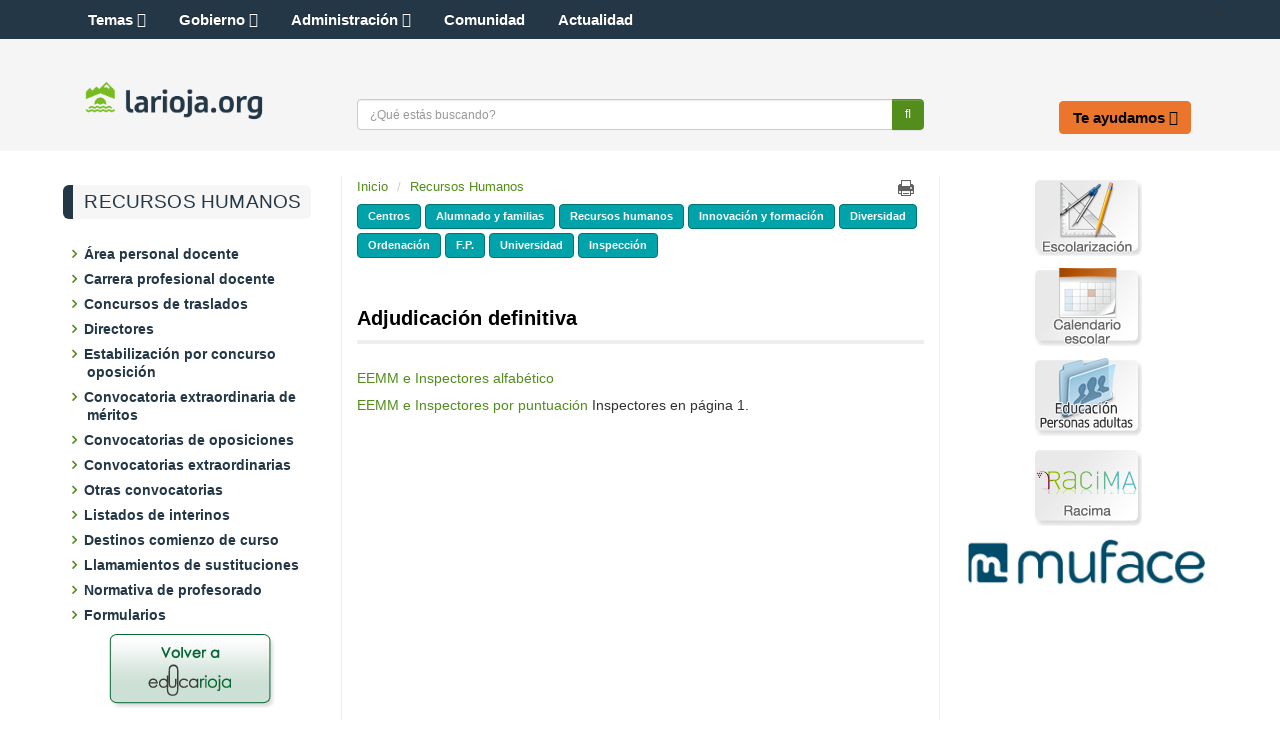

--- FILE ---
content_type: text/html;charset=UTF-8
request_url: https://www.larioja.org/edu-recursos-humanos/es/concurso-traslados-2019-2020/concurso-traslados-2024-25/concurso-traslados-secundaria-22-23/adjudicacion-definitiva
body_size: 40776
content:







<!DOCTYPE html>
<html lang="es" dir="ltr">
<head prefix="dcterms: http://purl.org/dc/terms/#">
	<title>Adjudicación definitiva - Recursos Humanos - Portal del Gobierno de La Rioja</title>
	<meta http-equiv="Content-Type"      content="text/html; charset=UTF-8"/>
	<meta http-equiv="X-UA-Compatible"   content="IE=Edge"/>
	<meta name="viewport"                content="width=device-width, initial-scale=1.0"/>
	<meta name="keywords"                content="La Rioja,gobierno,Rioja,sede electr&oacute;nica,sede,noticias"/>
	<meta name="description"             content="EEMM e Inspectores alfabético EEMM e Inspectores por puntuación Inspectores en página 1."/>
	<meta name="generator"               content="Proxia&#169; Content Manager 9.0"/>
	<meta property="dcterms:identifier"  content="www.larioja.org"/>
	<meta property="dcterms:coverage"    content="La Rioja, Spain; Lat: 42 15 N Long: 2 30 W"/>
	<meta property="dcterms:creator"     content="Gobierno de La Rioja - Direcci&oacute;n General de Tecnolog&iacute;as de la Informaci&oacute;n y la Comunicaci&oacute;n"/>
	<meta property="dcterms:publisher"   content="Gobierno de La Rioja - Direcci&oacute;n General de Tecnolog&iacute;as de la Informaci&oacute;n y la Comunicaci&oacute;n"/>
	<meta property="dcterms:rights"      content="Copyright (c) 2016"/>
	<meta property="dcterms:title"       content="Adjudicación definitiva"/>
	<meta property="dcterms:subject"     content="La Rioja,gobierno,Rioja,sede electr&oacute;nica,sede,noticias"/>
	<meta property="dcterms:description" content="EEMM e Inspectores alfabético EEMM e Inspectores por puntuación Inspectores en página 1."/>
	<meta property="dcterms:language"    content="es"/>
		
	<link rel="icon" href="/larioja-client/favicon.ico"/>
	<link rel="shortcut icon" href="/larioja-client/favicon.ico"/>
	
	

	<link rel="stylesheet" type="text/css" href="/larioja-client/css/estilo.css?nc=1489049334000"/>
	<link rel="stylesheet" type="text/css" href="/larioja-client/css/responsive.css?nc=1489049334000"/>

	<!--[if lte IE 7]><link rel="stylesheet" type="text/css" href="/larioja-client/css/ie.css?nc=1489049334000"/><![endif]-->
	<!--[if IE 8]><link rel="stylesheet" type="text/css" href="/larioja-client/css/ie8.css?nc=1489049334000"/><![endif]-->
	<!--[if IE 9]><link rel="stylesheet" type="text/css" href="/larioja-client/css/ie9.css?nc=1489049334000"/><![endif]-->
	<link type="text/css" rel="stylesheet" href="/larioja-client/css/webs/web_edu-recursos-humanos.css?nc=1489049334000" />


	
	<link rel="stylesheet" type="text/css" href="/larioja-client/css-sys/css-system.css" />
	<!-- Scripts generales -->
	<script type="text/javascript">
	<!--
	var _rootWeb = "/larioja-client";
	var _isSSL = (location.href.indexOf("https://") == 0)?true:false;
	var _fullWeb = (_isSSL)?"https://www.larioja.org/larioja-client":"http://www.larioja.org/larioja-client";
	var _userLocale = "es_ES";
	var _userLocaleLang = "es";
	var _userLocaleCountry = "ES";
	var _directionality = "ltr";
	var _currentWeb = "edu-recursos-humanos";
	var _currentDomain = "";
	var _currentTemplate = "/tkContent";
	var _currentUrl = "/edu-recursos-humanos/es/concurso-traslados-2019-2020/concurso-traslados-2024-25/concurso-traslados-secundaria-22-23/adjudicacion-definitiva";
	
	var _idmobdev = "0";
	var _userDeviceAlias = "default_";
	var _idContent = '1631561';
	var _noCache = "nc=1489049334000";
	var pathNav = '1.520.865';

	
	var locationSettings = {
		basePath: '/larioja-client/cm',
		noTownSelected: 'No ha seleccionado ninguna ciudad, aseg&uacute;rese de que es lo que desea.',
		countryField: 'Seleccione el pa&iacute;s',
		stateField: 'Seleccione la provincia',
		townField: 'Escriba la localidad',
		legend: 'Datos de localizaci&oacute;n',
		municipality: '(Municipio)',
		hideCountry: true,
		allowEmptyTown: true,
		bootstrap: false
	};

	
	var searchInputText = "Buscar";
	var seeAllTextTitle = 'Ver m&aacute;s';
	var seeLessTextTitle = 'Ver menos';
	var cookieNoticeTitle = 'Uso de cookies.';
	var cookieNoticeContent = 'Las cookies nos permiten ofrecer nuestros servicios. Al continuar con la navegaci&oacute;n entendemos que se acepta nuestra <a href="{0}">pol&iacute;tica de cookies</a>.';
	var cookieNoticeLink = '/es/servicios/aviso-legal';
	var cookieNoticeClose = 'Cerrar';
	var moreInformation = 'M&aacute;s informaci&oacute;n';
	var nextText = 'Siguiente';
	var prevText = 'Anterior';
	var playText = 'Continuar';
	var pauseText = 'Pausar';
	//-->
	</script>
	<script type="text/javascript" src="/larioja-client/javaScript/proxia.js?nc=1489049334000"></script>

	
	<!--[if lt IE 9]><script type="text/javascript" src="/larioja-client/javaScript/jquery-old.min.js?nc=1489049334000"></script><![endif]-->
	<!--[if gte IE 9]><!--><script type="text/javascript" src="/larioja-client/javaScript/jquery.min.js?nc=1489049334000"></script><!--<![endif]-->
	<script type="text/javascript" src="/larioja-client/javaScript/jquery-migrate.min.js?nc=1489049334000"></script>

	
	<script type="text/javascript" src="/larioja-client/javaScript/calendar/calendar.js?nc=1489049334000"></script>

	
	<script type="text/javascript" src="/larioja-client/javaScript/bootstrap/js/bootstrap.min.js?nc=1489049334000"></script>
	
	<script type="text/javascript">$.fn.bstooltip = $.fn.tooltip.noConflict();</script>
	<script type="text/javascript" src="/larioja-client/javaScript/jquery.easy.slider.js?nc=1489049334000"></script>
	<!--[if gte IE 9]><!--><script type="text/javascript" src="/larioja-client/javaScript/hammer.min.js?nc=1489049334000"></script><!--<![endif]-->

	<!--[if lt IE 9]>
	<script type="text/javascript" src="/larioja-client/javaScript/css3-mediaqueries.js?nc=1489049334000"></script>
	<script type="text/javascript" src="/larioja-client/javaScript/html5shiv.min.js?nc=1489049334000"></script>
	<script type="text/javascript" src="/larioja-client/javaScript/respond.min.js?nc=1489049334000"></script>
	<![endif]-->

	
	
	
	

	

	<script type="text/javascript" src="/larioja-client/javaScript/init.js?nc=1489049334000"></script>
	<script type="text/javascript" src="/larioja-client/javaScript/init_web.js?nc=1489049334000"></script>
	
	<script type="text/javascript" src="/larioja-client/javaScript/webs/web_larioja.js?nc=1489049334000"></script>
	

	<script type="text/javascript" src="/larioja-client/javaScript/webs/web_edu-recursos-humanos.js?nc=1489049334000"></script>



	
    <!--Segumiento Google Analytics -->
<script type="text/javascript" async src="https://www.googletagmanager.com/gtag/js?id=G-R06QRYFZDS"></script>
<script type="text/javascript">
	window.dataLayer = window.dataLayer || [];
	function gtag(){dataLayer.push(arguments);}
	gtag('js', new Date());

	gtag('config', 'G-R06QRYFZDS');
</script>
</head>

<body class="mainBody edu-recursos-humanos contentPage">
	<h1 class="sr-only">Portal del Gobierno de La Rioja</h1>
	<p class="sr-only"><a href="#contentName" title="Saltar navegaci&oacute;n e ir al contenido de la p&aacute;gina" accesskey="5">Saltar al contenido</a></p>
	<div class="print-header"><span></span></div>
	
	<div class="container">
<div class="row"><div class="col-md-12"><div class="row"><div class="cabecera col-md-12"><div class="row"><div class="col-md-12"><div class="row"><div class="cabeceraTop col-md-12"><div class="row"><div class="col-md-4">





<div class="cmMenuBox menuSocial">
	<ul role="menubar">
<li role="menuitem" class="redes-sociales firstElement"><span><a href="https://actualidad.larioja.org/redes-sociales"  title="Enlace a una aplicación externa." ><span class="cmMenuTitle">Redes Sociales</span><span class="cmMenuPopupImage"><img src="/larioja-client/imagenes/popup/popup_external_small.gif" alt="Enlace a una aplicación externa." /></span></a></span></li>
<li role="menuitem"><span><a href="https://twitter.com/lariojaorg"  onclick="javascript:window.open('https://twitter.com/lariojaorg','menuPopUp','toolbar=yes, location=yes, directories=yes, status=yes, menubar=yes, scrollbars=yes, resizable=yes, width=800, height=600'); return false;"  onkeypress="return keyPress(event);"  title="Este enlace se abrir&aacute; en una ventana nueva." ><img src="/es/menus/161-twitter.png" class="cmMenuImage" alt="" /><span class="cmMenuTitle">Twitter</span><span class="cmMenuPopupImage"><img src="/larioja-client/imagenes/popup/popup_small.gif" alt="Este enlace se abrir&aacute; en una ventana nueva." /></span></a></span></li>
<li role="menuitem"><span><a href="https://www.facebook.com/lariojaorg"  onclick="javascript:window.open('https://www.facebook.com/lariojaorg','menuPopUp','toolbar=yes, location=yes, directories=yes, status=yes, menubar=yes, scrollbars=yes, resizable=yes, width=800, height=600'); return false;"  onkeypress="return keyPress(event);"  title="Este enlace se abrir&aacute; en una ventana nueva." ><img src="/es/menus/162-facebook.png" class="cmMenuImage" alt="" /><span class="cmMenuTitle">Facebook</span><span class="cmMenuPopupImage"><img src="/larioja-client/imagenes/popup/popup_small.gif" alt="Este enlace se abrir&aacute; en una ventana nueva." /></span></a></span></li>
<li role="menuitem"><span><a href="https://www.youtube.com/user/GobiernoDeLaRioja"  onclick="javascript:window.open('https://www.youtube.com/user/GobiernoDeLaRioja','menuPopUp','toolbar=yes, location=yes, directories=yes, status=yes, menubar=yes, scrollbars=yes, resizable=yes, width=800, height=600'); return false;"  onkeypress="return keyPress(event);"  title="Este enlace se abrir&aacute; en una ventana nueva." ><img src="/es/menus/163-logo_hh.png" class="cmMenuImage" alt="" /><span class="cmMenuTitle">Youtube</span><span class="cmMenuPopupImage"><img src="/larioja-client/imagenes/popup/popup_small.gif" alt="Este enlace se abrir&aacute; en una ventana nueva." /></span></a></span></li>
<li role="menuitem"><span><a href="https://www.instagram.com/lariojaorg/"  onclick="javascript:window.open('https://www.instagram.com/lariojaorg/','menuPopUp','toolbar=yes, location=yes, directories=yes, status=yes, menubar=yes, scrollbars=yes, resizable=yes, width=800, height=600'); return false;"  onkeypress="return keyPress(event);"  title="Este enlace se abrir&aacute; en una ventana nueva." ><img src="/es/menus/806662-instagram.png" class="cmMenuImage" alt="" /><span class="cmMenuTitle">Instagram</span><span class="cmMenuPopupImage"><img src="/larioja-client/imagenes/popup/popup_small.gif" alt="Este enlace se abrir&aacute; en una ventana nueva." /></span></a></span></li>
<li role="menuitem"><span><img src="/es/menus/164-rss.png" class="cmMenuImage" alt="" /><span class="cmMenuTitle">RSS</span></span></li>
<li role="menuitem" class="accesible"><span><a href="http://www--larioja--org.insuit.net"  title="Enlace a una aplicación externa." ><img src="/es/menus/166-inclusite.png" class="cmMenuImage" alt="" /><span class="cmMenuTitle">Modo accesible</span><span class="cmMenuPopupImage"><img src="/larioja-client/imagenes/popup/popup_external_small.gif" alt="Enlace a una aplicación externa." /></span></a></span></li>
<li role="menuitem" class="lastElement"><span><a href="https://actualidad.larioja.org/servicios/aplicaciones-moviles"  title="Enlace a una aplicación externa." ><img src="/es/menus/167-boton_portada_app.png" class="cmMenuImage" alt="" /><span class="cmMenuTitle">Aplicaciones móviles</span><span class="cmMenuPopupImage"><img src="/larioja-client/imagenes/popup/popup_external_small.gif" alt="Enlace a una aplicación externa." /></span></a></span></li>
</ul>

</div></div><div class="col-md-8">





<div class="cmMenuBox menuSuperior">
	<ul role="menubar">
<li role="menuitem" class="firstElement"><span><a href="/larioja-client/cm?locale=es_ES" ><span class="cmMenuTitle">Inicio</span></a></span></li>
<li role="menuitem"><span><span class="cmMenuTitle">Fecha y Hora Sede</span></span></li>
<li role="menuitem"><span><a href="/es/contactar" ><span class="cmMenuTitle">Contactar</span></a></span></li>
<li role="menuitem"><span><span class="cmMenuTitle">Suscripciones</span></span></li>
<li role="menuitem"><span><a href="/empleados/es?locale=es_ES" ><span class="cmMenuTitle">Empleados</span></a></span></li>
<li role="menuitem" class="ico-externo-oculto"><span><a href="https://web.larioja.org/bor-portada"  title="Enlace a una aplicación externa." ><span class="cmMenuTitle">BOR</span><span class="cmMenuPopupImage"><img src="/larioja-client/imagenes/popup/popup_external_small.gif" alt="Enlace a una aplicación externa." /></span></a></span></li>
<li role="menuitem"><span><a href="/larioja-client/cm/tkAccessIntranet?locale=es_ES" ><span class="cmMenuTitle">Acceso restringido</span></a></span></li>
<li role="menuitem" class="lastElement"><span><a href="/direcciones-utiles/es?locale=es_ES" ><span class="cmMenuTitle">Direcciones útiles</span></a></span></li>
</ul>

</div></div></div></div></div></div></div><div class="row"><div class="col-md-12"><div class="row"><div class="cabeceraBottom col-md-12"><div class="row"><div class="col-md-12">





<div class="bannerCabecera">
	<div id="cmBanner400298286" class="cmBannersRelativePosition random"></div><script type="text/javascript">
<!--
var arrayBanner400298286 = new Array();
arrayBanner400298286[0] = "<a href=\"http://www.larioja.org\" class=\"cmContentLink\" title=\"edu pintura. Este enlace se abrir&aacute; en una ventana nueva.\" target=\"_blank\"><img src=\"/es/banners/190841-banner_educarioja_a.jpg\" class=\"bannerNormalImage\" width=\"917\" height=\"106\" alt=\"edu pintura. Este enlace se abrir&aacute; en una ventana nueva.\" /></a>";
arrayBanner400298286[1] = "<a href=\"http://www.larioja.org\" class=\"cmContentLink\" title=\"edu manoslibro. Este enlace se abrir&aacute; en una ventana nueva.\" target=\"_blank\"><img src=\"/es/banners/190842-banner_educarioja_b.jpg\" class=\"bannerNormalImage\" width=\"917\" height=\"106\" alt=\"edu manoslibro. Este enlace se abrir&aacute; en una ventana nueva.\" /></a>";
arrayBanner400298286[2] = "<a href=\"http://www.larioja.org\" class=\"cmContentLink\" title=\"edu libro. Este enlace se abrir&aacute; en una ventana nueva.\" target=\"_blank\"><img src=\"/es/banners/190843-banner_educarioja_c.jpg\" class=\"bannerNormalImage\" width=\"917\" height=\"106\" alt=\"edu libro. Este enlace se abrir&aacute; en una ventana nueva.\" /></a>";
document.getElementById('cmBanner400298286').innerHTML = arrayBanner400298286[Math.floor(Math.random()*arrayBanner400298286.length)];
//-->
</script>
<noscript>
<div class="cmBannersRelativePosition random"><a href="http://www.larioja.org" class="cmContentLink" title="edu pintura. Este enlace se abrir&aacute; en una ventana nueva." target="_blank"><img src="/es/banners/190841-banner_educarioja_a.jpg" class="bannerNormalImage" width="917" height="106" alt="edu pintura. Este enlace se abrir&aacute; en una ventana nueva." /></a></div>
</noscript>
</div>
</div></div><div class="row"><div class="col-md-12">





<div class="bannerLogo">
	<div class="cmBannersRelativePosition standalone"><a href="/larioja-client/cm" class="cmContentLink" title="Ir a la página principal"><img src="/es/banners/185-logotipo-web.png" class="bannerNormalImage" width="1000" height="222" alt="Ir a la página principal" /></a></div>
</div>
</div></div><div class="row"><div class="col-md-12"><div class="row"><div class="col-md-8">





<div class="simpleSearcherBox simpleSearcher">
	<div class="simpleSearcherBoxInner clearfix">
	<script type="text/javascript">
<!--
   function checkPattern(elm) {
       if (elm.value.length==0){
           window.alert("Debe introducir algún criterio de búsqueda");
           return false;
       }
   }
//-->
</script>
<form id="simpleSearcher" action="/edu-recursos-humanos/es/buscar" method="get" onsubmit="return checkPattern(this.simpleSearchPattern);">
<input type="hidden" name="formName" value="simpleSearchForm"/>
<div class="cmSimpleSearchContainer">
<input type="hidden" name="formName" value="simpleSearchForm"/>
   <input type="hidden"  name="lookForType" id="lookForTypess" value="0" />
   <input type="hidden" name="advancedSearch" id="advancedSearchss" value="true" />
   <input type="hidden" name="sortIndex" id="sortIndexss" value="0" />
       <div class="cmSimpleSearchLabelContainer">
           <label for="simpleSearchPattern" class="cmSearchLabel">Buscar</label>
       </div>
       <div class="cmSimpleSearchInputContainer">
           <input type="text" id="simpleSearchPattern" name="simpleSearchPattern" maxlength="70" accesskey="4" class="simpleSearchInput" />
       </div>
       <div  class="cmSimpleSearchButtonContainer">
           <input type="submit" value="Buscar" class="cmSearchButton" />
       </div>
</div>
</form>

	<a href="/edu-recursos-humanos/es/buscar" class="cmAdvancedSearchLink">B&uacute;squeda avanzada</a>
	</div>
</div>
</div><div class="col-md-4">





<div class="cmMenuBox menuCabecera">
	<ul role="menubar">
<li role="menuitem" class="firstElement"><span><a href="/comunidad/es?locale=es_ES" ><span class="cmMenuTitle">La Comunidad</span></a></span></li>
<li role="menuitem"><span><a href="/larioja-client/cm/presidente?locale=es_ES" ><span class="cmMenuTitle">El Presidente</span></a></span></li>
<li role="menuitem"><span><a href="https://web.larioja.org/estructura-sector-publico"  title="Enlace a una aplicación externa." ><span class="cmMenuTitle">El Gobierno</span><span class="cmMenuPopupImage"><img src="/larioja-client/imagenes/popup/popup_external_small.gif" alt="Enlace a una aplicación externa." /></span></a></span></li>
<li role="menuitem" class="lastElement"><span><a href="/oficina-electronica/es?locale=es_ES" ><span class="cmMenuTitle">Oficina electrónica</span></a></span></li>
</ul>

</div></div></div></div></div></div></div></div></div><div class="row"><div class="col-md-12">






<div id="authExternalOptions" class="authExternalOptions hideLogin hideUserData hideUserPwd clearfix">
	<noscript>
		<iframe title="Proxia iframe" src="/larioja-client/cm/edu-recursos-humanos/DVCmAuthentication.1.2.tkContent.1631561/tkAuthenticationName">Su navegador no soporta marcos o frames, o la configuración actual de su navegador no permite mostrarlos.</iframe>
	</noscript>
</div>
</div></div></div></div></div></div><div class="row"><div class="col-md-12"><div class="row"><div class="lateral-izda col-md-4"><div class="row"><div class="col-md-12">






<div class="abstractContent blueComponent lateral-caja">
	<div class="contentHeader clearfix">
		<div class="contentHeader2 clearfix">
			<h2 class="title">
				
				
					<a href="/edu-recursos-humanos">Recursos Humanos</a>
				
			</h2>
		</div>
	</div>

	<div class="contentData">
		<div class="contentData2">
			<ul class="cmWebMapLevel1">
<li class="cmWebMapLevel1 cmElementPosition_1 cmOddElement node_1620573_edu-recursos-humanos"><div class="cmWebMapLevel1Header"><a href="/edu-recursos-humanos/es/area-personal-docente" class="cmWebMapLevel1 cmElementPosition_1 cmOddElement node_1620573_edu-recursos-humanos">Área personal docente</a></div></li>
<li class="cmWebMapLevel1 cmElementPosition_2 cmEvenElement node_1495983_edu-recursos-humanos"><div class="cmWebMapLevel1Header"><a href="/edu-recursos-humanos/es/carrera-profesional-docente" class="cmWebMapLevel1 cmElementPosition_2 cmEvenElement node_1495983_edu-recursos-humanos">Carrera profesional docente</a></div><ul class="cmWebMapLevel2">
<li class="cmWebMapLevel2 node_1733724_edu-recursos-humanos"><div class="cmWebMapLevel2Header"><a href="/edu-recursos-humanos/es/carrera-profesional-docente/convocatoria-2025" class="cmWebMapLevel2 node_1733724_edu-recursos-humanos">Convocatoria 2025</a></div></li>
</ul>
</li>
<li class="cmWebMapLevel1 cmElementPosition_3 cmOddElement node_974477_edu-recursos-humanos"><div class="cmWebMapLevel1Header"><a href="/edu-recursos-humanos/es/concursos-traslados" class="cmWebMapLevel1 cmElementPosition_3 cmOddElement node_974477_edu-recursos-humanos">Concursos de traslados</a></div></li>
<li class="cmWebMapLevel1 cmElementPosition_4 cmEvenElement node_974543_edu-recursos-humanos"><div class="cmWebMapLevel1Header"><a href="/edu-recursos-humanos/es/directores" class="cmWebMapLevel1 cmElementPosition_4 cmEvenElement node_974543_edu-recursos-humanos">Directores</a></div></li>
<li class="cmWebMapLevel1 cmElementPosition_5 cmOddElement node_1648567_edu-recursos-humanos"><div class="cmWebMapLevel1Header"><a href="/edu-recursos-humanos/es/estabilizacion-concurso-oposicion" class="cmWebMapLevel1 cmElementPosition_5 cmOddElement node_1648567_edu-recursos-humanos">Estabilización por concurso oposición</a></div></li>
<li class="cmWebMapLevel1 cmElementPosition_6 cmEvenElement node_1610628_edu-recursos-humanos"><div class="cmWebMapLevel1Header"><a href="/edu-recursos-humanos/es/convocatoria-extraordinaria-meritos" class="cmWebMapLevel1 cmElementPosition_6 cmEvenElement node_1610628_edu-recursos-humanos">Convocatoria extraordinaria de méritos</a></div></li>
<li class="cmWebMapLevel1 cmElementPosition_7 cmOddElement node_974572_edu-recursos-humanos"><div class="cmWebMapLevel1Header"><a href="/edu-recursos-humanos/es/convocatorias-oposiciones" class="cmWebMapLevel1 cmElementPosition_7 cmOddElement node_974572_edu-recursos-humanos">Convocatorias de oposiciones</a></div><ul class="cmWebMapLevel2">
<li class="cmWebMapLevel2 node_1704784_edu-recursos-humanos"><div class="cmWebMapLevel2Header"><a href="/edu-recursos-humanos/es/convocatorias-oposiciones/oposiciones-2025" class="cmWebMapLevel2 node_1704784_edu-recursos-humanos">Oposiciones 2025</a></div></li>
<li class="cmWebMapLevel2 node_1659597_edu-recursos-humanos"><div class="cmWebMapLevel2Header"><a href="/edu-recursos-humanos/es/convocatorias-oposiciones/oposiciones-inspeccion-educativa-2024" class="cmWebMapLevel2 node_1659597_edu-recursos-humanos">Oposiciones de Inspección Educativa 2024</a></div></li>
<li class="cmWebMapLevel2 node_974672_edu-recursos-humanos"><div class="cmWebMapLevel2Header"><a href="/edu-recursos-humanos/es/convocatorias-oposiciones/compruebe-funcionamiento-firma-electronica" class="cmWebMapLevel2 node_974672_edu-recursos-humanos">Compruebe el funcionamiento de su firma electrónica</a></div></li>
<li class="cmWebMapLevel2 node_974696_edu-recursos-humanos"><div class="cmWebMapLevel2Header"><a href="/edu-recursos-humanos/es/convocatorias-oposiciones/enlaces-interes" class="cmWebMapLevel2 node_974696_edu-recursos-humanos">Otros enlaces de interés</a></div></li>
<li class="cmWebMapLevel2 node_974674_edu-recursos-humanos"><div class="cmWebMapLevel2Header"><a href="/edu-recursos-humanos/es/convocatorias-oposiciones/historico-convocatorias" class="cmWebMapLevel2 node_974674_edu-recursos-humanos">Histórico de convocatorias</a></div></li>
<li class="cmWebMapLevel2 node_974698_edu-recursos-humanos"><div class="cmWebMapLevel2Header"><a href="/edu-recursos-humanos/es/convocatorias-oposiciones/normativa-aplicable" class="cmWebMapLevel2 node_974698_edu-recursos-humanos">Normativa aplicable</a></div></li>
</ul>
</li>
<li class="cmWebMapLevel1 cmElementPosition_8 cmEvenElement node_974700_edu-recursos-humanos"><div class="cmWebMapLevel1Header"><a href="/edu-recursos-humanos/es/convocatorias-extraordinarias" class="cmWebMapLevel1 cmElementPosition_8 cmEvenElement node_974700_edu-recursos-humanos">Convocatorias extraordinarias</a></div></li>
<li class="cmWebMapLevel1 cmElementPosition_9 cmOddElement node_974710_edu-recursos-humanos"><div class="cmWebMapLevel1Header"><a href="/edu-recursos-humanos/es/convocatorias" class="cmWebMapLevel1 cmElementPosition_9 cmOddElement node_974710_edu-recursos-humanos">Otras convocatorias</a></div></li>
<li class="cmWebMapLevel1 cmElementPosition_10 cmEvenElement node_974754_edu-recursos-humanos"><div class="cmWebMapLevel1Header"><a href="/edu-recursos-humanos/es/listados-interinos" class="cmWebMapLevel1 cmElementPosition_10 cmEvenElement node_974754_edu-recursos-humanos">Listados de interinos</a></div></li>
<li class="cmWebMapLevel1 cmElementPosition_11 cmOddElement node_1341605_edu-recursos-humanos"><div class="cmWebMapLevel1Header"><a href="/edu-recursos-humanos/es/destinos-comienzo-curso-1478a5" class="cmWebMapLevel1 cmElementPosition_11 cmOddElement node_1341605_edu-recursos-humanos">Destinos comienzo de curso</a></div><ul class="cmWebMapLevel2">
<li class="cmWebMapLevel2 node_1341627_edu-recursos-humanos"><div class="cmWebMapLevel2Header"><a href="/edu-recursos-humanos/es/destinos-comienzo-curso-1478a5/calendarios-adjudicacion-destinos" class="cmWebMapLevel2 node_1341627_edu-recursos-humanos">Calendarios de adjudicación de destinos</a></div></li>
<li class="cmWebMapLevel2 node_1341674_edu-recursos-humanos"><div class="cmWebMapLevel2Header"><a href="/edu-recursos-humanos/es/destinos-comienzo-curso-1478a5/maestros-profesores-necesarios-suprimidos-desplazados-comis" class="cmWebMapLevel2 node_1341674_edu-recursos-humanos"><span title="Maestros y Profesores no necesarios, suprimidos, desplazados, en comisión de servicios y expectativa de destino">Maestros y Profesores no necesarios, suprimidos, desplaza...</span></a></div></li>
<li class="cmWebMapLevel2 node_1341660_edu-recursos-humanos"><div class="cmWebMapLevel2Header"><a href="/edu-recursos-humanos/es/destinos-comienzo-curso-1478a5/adjudicacion-destinos-provisionales" class="cmWebMapLevel2 node_1341660_edu-recursos-humanos">Adjudicación de destinos provisionales</a></div></li>
<li class="cmWebMapLevel2 node_1341662_edu-recursos-humanos"><div class="cmWebMapLevel2Header"><a href="/edu-recursos-humanos/es/destinos-comienzo-curso-1478a5/adjudicacion-destinos-profesorado-religion" class="cmWebMapLevel2 node_1341662_edu-recursos-humanos">Adjudicación de destinos del profesorado de Religión</a></div></li>
<li class="cmWebMapLevel2 node_1348498_edu-recursos-humanos"><div class="cmWebMapLevel2Header"><a href="/edu-recursos-humanos/es/destinos-comienzo-curso-1478a5/reconocimiento-medico-previo" class="cmWebMapLevel2 node_1348498_edu-recursos-humanos">Reconocimiento médico previo</a></div></li>
<li class="cmWebMapLevel2 node_1348526_edu-recursos-humanos"><div class="cmWebMapLevel2Header"><a href="/edu-recursos-humanos/es/destinos-comienzo-curso-1478a5/documentacion-aportar-aspirantes-resultado-adjudicatarios-d" class="cmWebMapLevel2 node_1348526_edu-recursos-humanos"><span title="Documentación a aportar por los aspirantes que hayan resultado adjudicatarios de los destinos ofertados">Documentación a aportar por los aspirantes que hayan resu...</span></a></div></li>
</ul>
</li>
<li class="cmWebMapLevel1 cmElementPosition_12 cmEvenElement node_1322258_edu-recursos-humanos"><div class="cmWebMapLevel1Header"><a href="/edu-recursos-humanos/es/llamamientos-sustituciones-142d12" class="cmWebMapLevel1 cmElementPosition_12 cmEvenElement node_1322258_edu-recursos-humanos">Llamamientos de sustituciones</a></div><ul class="cmWebMapLevel2">
<li class="cmWebMapLevel2 node_1322260_edu-recursos-humanos"><div class="cmWebMapLevel2Header"><a href="/edu-recursos-humanos/es/llamamientos-sustituciones-142d12/llamamiento" class="cmWebMapLevel2 node_1322260_edu-recursos-humanos">Llamamiento</a></div></li>
<li class="cmWebMapLevel2 node_1322262_edu-recursos-humanos"><div class="cmWebMapLevel2Header"><a href="/edu-recursos-humanos/es/llamamientos-sustituciones-142d12/resolucion-llamamiento" class="cmWebMapLevel2 node_1322262_edu-recursos-humanos">Resolución del llamamiento</a></div></li>
<li class="cmWebMapLevel2 node_1322264_edu-recursos-humanos"><div class="cmWebMapLevel2Header"><a href="/edu-recursos-humanos/es/llamamientos-sustituciones-142d12/reconocimiento-medico-previo" class="cmWebMapLevel2 node_1322264_edu-recursos-humanos">Reconocimiento médico previo</a></div></li>
<li class="cmWebMapLevel2 node_1322266_edu-recursos-humanos"><div class="cmWebMapLevel2Header"><a href="/edu-recursos-humanos/es/llamamientos-sustituciones-142d12/documentacion-deberan-aportar-aspirantes-resultado-adjudica" class="cmWebMapLevel2 node_1322266_edu-recursos-humanos"><span title="Documentación que deberán aportar los aspirantes que hayan resultado adjudicatarios de los destinos ofertados">Documentación que deberán aportar los aspirantes que haya...</span></a></div></li>
<li class="cmWebMapLevel2 node_1322270_edu-recursos-humanos"><div class="cmWebMapLevel2Header"><a href="/edu-recursos-humanos/es/llamamientos-sustituciones-142d12/normativa-aplicable" class="cmWebMapLevel2 node_1322270_edu-recursos-humanos">Normativa aplicable</a></div></li>
<li class="cmWebMapLevel2 node_1332217_edu-recursos-humanos"><div class="cmWebMapLevel2Header"><a href="/edu-recursos-humanos/es/llamamientos-sustituciones-142d12/enlaces-interes" class="cmWebMapLevel2 node_1332217_edu-recursos-humanos">Otros enlaces de interés</a></div></li>
</ul>
</li>
<li class="cmWebMapLevel1 cmElementPosition_13 cmOddElement node_974879_edu-recursos-humanos"><div class="cmWebMapLevel1Header"><a href="/edu-recursos-humanos/es/normativa-profesorado" class="cmWebMapLevel1 cmElementPosition_13 cmOddElement node_974879_edu-recursos-humanos">Normativa de profesorado</a></div></li>
<li class="cmWebMapLevel1 cmElementPosition_14 cmEvenElement node_974883_edu-recursos-humanos"><div class="cmWebMapLevel1Header"><a href="/edu-recursos-humanos/es/formularios" class="cmWebMapLevel1 cmElementPosition_14 cmEvenElement node_974883_edu-recursos-humanos">Formularios</a></div><ul class="cmWebMapLevel2">
<li class="cmWebMapLevel2 node_1710921_edu-recursos-humanos"><div class="cmWebMapLevel2Header"><a href="/edu-recursos-humanos/es/formularios/comisiones-servicio" class="cmWebMapLevel2 node_1710921_edu-recursos-humanos">Comisiones de Servicio</a></div></li>
</ul></li>
</ul>

		</div>
	</div>

</div>
</div></div><div class="row"><div class="col-md-12">





<div class="cmMenuBox menuLateral">
	<ul role="menubar">
<li role="menuitem" class="menu-texto-oculto menu-centrado firstElement"><span><a href="/educacion/es?locale=es_ES" ><img src="/es/menus/705904-inicio_educarioja.jpg" class="cmMenuImage" alt="" /><span class="cmMenuTitle">Volver a educarioja</span></a></span></li>
<li role="menuitem" class="menu-texto-oculto menu-centrado"><span><a href="/educacion/es/noticias-generales" ><img src="/es/menus/705905-noticias_generales_menu.jpg" class="cmMenuImage" alt="" /><span class="cmMenuTitle">Noticias generales</span></a></span></li>
<li role="menuitem" class="menu-texto-oculto menu-centrado"><span><a href="/consejo-escolar/es?locale=es_ES" ><img src="/es/menus/705907-consejo_escolar_menu.jpg" class="cmMenuImage" alt="" /><span class="cmMenuTitle">Consejo Escolar</span></a></span></li>
<li role="menuitem" class="menu-texto-oculto menu-centrado"><span><a href="/educacion/es/normativa-educativa" ><img src="/es/menus/705908-normativa_educativa_menu.jpg" class="cmMenuImage" alt="" /><span class="cmMenuTitle">Normativa</span></a></span></li>
<li role="menuitem" class="menu-texto-oculto menu-centrado lastElement"><span><a href="/educacion/es/oficina-electronica" ><img src="/es/menus/778278-oficina_electronica_menu.jpg" class="cmMenuImage" alt="" /><span class="cmMenuTitle">Oficina electrónica</span></a></span></li>
</ul>

</div></div></div></div><div class="contenido col-md-4"><div class="row"><div class="col-md-12"><div class="row"><div class="default col-md-12"><div class="row"><div class="col-md-8">







<div class="none clearfix">
	<ul class="breadcrumb">
		<li><a href="/">Inicio</a></li>
		
			
				
				<li><a href="/edu-recursos-humanos">Recursos Humanos</a></li>
				
				
			
			
		
	</ul>
</div>
</div><div class="col-md-4">










	<div class="contentServices">
		<ul>
		
		
			<li><a href="/larioja-client/cm/edu-recursos-humanos/tkContent?locale=es&amp;idContent=1631561" class="cmPrintableLink cmTooltip" target="_blank" title="Versi&oacute;n imprimible" onclick="window.print();return false;" onkeypress="return keyPress(event);">Imprimir</a></li>
		
		 
			<li>
				<div class="AddThis" id="AddThis">
					<a href="http://www.addthis.com/bookmark.php?v=250" class="addthis_button_compact"><span class="sr-only">Share</span></a>
				</div>
			</li>
		 
		</ul>
	</div>
</div></div></div></div></div></div><div class="row"><div class="col-md-12">





<div class="cmMenuBox menuBotones">
	<ul role="menubar">
<li role="menuitem" class="firstElement"><span><a href="/educarioja-centros/es?locale=es_ES" ><span class="cmMenuTitle">Centros</span></a></span></li>
<li role="menuitem"><span><a href="/edu-alumnos-familia/es?locale=es_ES" ><span class="cmMenuTitle">Alumnado y familias</span></a></span></li>
<li role="menuitem"><span><a href="/edu-recursos-humanos/es?locale=es_ES" ><span class="cmMenuTitle">Recursos humanos</span></a></span></li>
<li role="menuitem"><span><a href="/edu-innovacion-form/es?locale=es_ES" ><span class="cmMenuTitle">Innovación y formación</span></a></span></li>
<li role="menuitem"><span><a href="/edu-aten-diversidad/es?locale=es_ES" ><span class="cmMenuTitle">Diversidad</span></a></span></li>
<li role="menuitem"><span><a href="/edu-orden-academica/es?locale=es_ES" ><span class="cmMenuTitle">Ordenación</span></a></span></li>
<li role="menuitem"><span><a href="/educarioja-fp/es?locale=es_ES" ><span class="cmMenuTitle">F.P.</span></a></span></li>
<li role="menuitem"><span><a href="/universidad/es?locale=es_ES" ><span class="cmMenuTitle">Universidad</span></a></span></li>
<li role="menuitem" class="lastElement"><span><a href="/edu-inspeccion/es?locale=es_ES" ><span class="cmMenuTitle">Inspección</span></a></span></li>
</ul>

</div></div></div><div class="row"><div class="col-md-12">










<script type="text/javascript" src="/larioja-client/javaScript/custom/custom-wizard.js"></script>


<div id="bodyContentDivContainer" class="currentContent none default">

	<div class="contentHeader">
		<h3 id="contentName" class="contentMainTitle">Adjudicación definitiva</h3>
		<p id="contentAbstract" class="contentAbstract dontShow"></p> 
	</div>

	<div class="contentBody">
		<div id="bodyContentDiv" class="cmBodyContent"><div class="modelGenerico modelBase templateHtml"><div class="pvalue-Descripcion"><div class="Descripcion param-position-1 firstChild lastChild">
<p class="cmParagraph"><a href="/larioja-client/cm/edu-recursos-humanos/images?idMmedia=1483354" title="Descarga del fichero &#34;CT3782~1&#34; en formato &#34;Documento PDF&#34; y tamaño 124.5 KB.  Este enlace se abrirá en una ventana nueva.">EEMM e Inspectores alfabético</a></p>
<p class="cmParagraph"><a href="/larioja-client/cm/edu-recursos-humanos/images?idMmedia=1483355" title="Descarga del fichero &#34;CTS_AD~3&#34; en formato &#34;Documento PDF&#34; y tamaño 135.7 KB.  Este enlace se abrirá en una ventana nueva.">EEMM e Inspectores por puntuación </a>Inspectores en página 1.</p></div></div></div><div class="cmClear"></div></div>
	</div>

</div>
</div></div><div class="row"><div class="col-md-12">






</div></div><div class="row"><div class="col-md-12">





<div id="relatedContentsContainer" class="related contenidos-relacionados flecha">

</div>
</div></div><div class="row"><div class="col-md-12">





<div id="contentResourcesContainer" class="resources mostrar-recursos recursos-contenido">

</div>
</div></div><div class="row"><div class="col-md-12">






	
</div></div><div class="row"><div class="col-md-12">















</div></div></div><div class="lateral-dcha col-md-4">





<div class="cmMenuBox menuLateral">
	<ul role="menubar">
<li role="menuitem" class="menu-texto-oculto menu-centrado firstElement"><span><a href="/larioja-client/cm/edu-alumnos-familia/tkContent?idContent=974437&amp;locale=es_ES" ><img src="/es/menus/573606-escolarizacion.png" class="cmMenuImage" alt="" /><span class="cmMenuTitle">Escolarización</span></a></span></li>
<li role="menuitem" class="menu-texto-oculto menu-centrado"><span><a href="/edu-orden-academica/es/calendario-escolar" ><img src="/es/menus/573627-calendario_escolar.png" class="cmMenuImage" alt="" /><span class="cmMenuTitle">Calendario escolar</span></a></span></li>
<li role="menuitem" class="menu-texto-oculto menu-centrado"><span><a href="/edu-alumnos-familia/es/personas-adultas" ><img src="/es/menus/573642-educacion-personas-adultas-menu.png" class="cmMenuImage" alt="" /><span class="cmMenuTitle">Educación personas adultas</span></a></span></li>
<li role="menuitem" class="menu-texto-oculto menu-centrado"><span><a href="https://racima.larioja.org/racima/"  onclick="javascript:window.open('https://racima.larioja.org/racima/','menuPopUp','toolbar=yes, location=yes, directories=yes, status=yes, menubar=yes, scrollbars=yes, resizable=yes, width=800, height=600'); return false;"  onkeypress="return keyPress(event);"  title="Este enlace se abrir&aacute; en una ventana nueva." ><img src="/es/menus/573641-racima.png" class="cmMenuImage" alt="" /><span class="cmMenuTitle">Racima</span><span class="cmMenuPopupImage"><img src="/larioja-client/imagenes/popup/popup_small.gif" alt="Este enlace se abrir&aacute; en una ventana nueva." /></span></a></span></li>
<li role="menuitem" class="menu-texto-oculto menu-centrado lastElement"><span><a href="https://www.muface.es"  title="Enlace a una aplicación externa." ><img src="/es/menus/1096617-murface.jpg" class="cmMenuImage" alt="" /><span class="cmMenuTitle">Muface</span><span class="cmMenuPopupImage"><img src="/larioja-client/imagenes/popup/popup_external_small.gif" alt="Enlace a una aplicación externa." /></span></a></span></li>
</ul>

</div></div></div></div></div><div class="row"><div class="col-md-12"><div class="row"><div class="pie col-md-12"><div class="row"><div class="col-md-6">





<div class="cmMenuBox menuInferior">
	<ul role="menubar">
<li role="menuitem" class="firstElement"><span><span class="cmMenuTitle">Copyright © 2016 Gobierno de La Rioja</span></span></li>
<li role="menuitem"><span><a href="https://web.larioja.org/mapa"  title="Enlace a una aplicación externa." ><span class="cmMenuTitle">Mapa web</span><span class="cmMenuPopupImage"><img src="/larioja-client/imagenes/popup/popup_external_small.gif" alt="Enlace a una aplicación externa." /></span></a></span></li>
<li role="menuitem"><span><a href="https://web.larioja.org/aviso-legal"  title="Enlace a una aplicación externa." ><span class="cmMenuTitle">Aviso Legal-sede electrónica</span><span class="cmMenuPopupImage"><img src="/larioja-client/imagenes/popup/popup_external_small.gif" alt="Enlace a una aplicación externa." /></span></a></span></li>
<li role="menuitem"><span><a href="https://web.larioja.org/accesibilidad"  title="Enlace a una aplicación externa." ><span class="cmMenuTitle">Accesibilidad</span><span class="cmMenuPopupImage"><img src="/larioja-client/imagenes/popup/popup_external_small.gif" alt="Enlace a una aplicación externa." /></span></a></span></li>
<li role="menuitem"><span><a href="https://web.larioja.org/seguridad-de-la-informacion"  title="Enlace a una aplicación externa." ><span class="cmMenuTitle">Seguridad de la información</span><span class="cmMenuPopupImage"><img src="/larioja-client/imagenes/popup/popup_external_small.gif" alt="Enlace a una aplicación externa." /></span></a></span></li>
<li role="menuitem"><span><a href="/tablon-virtual/es?locale=es_ES" ><span class="cmMenuTitle">Tablón virtual de anuncios</span></a></span></li>
<li role="menuitem" class="lastElement"><span><a href="https://web.larioja.org/contacto"  title="Enlace a una aplicación externa." ><span class="cmMenuTitle">Contacto</span><span class="cmMenuPopupImage"><img src="/larioja-client/imagenes/popup/popup_external_small.gif" alt="Enlace a una aplicación externa." /></span></a></span></li>
</ul>

</div></div><div class="col-md-6">






<div id="authInternalOptions" class="authInternalOptions clearfix">
	<noscript>
		<iframe title="Proxia iframe" src="/larioja-client/cm/edu-recursos-humanos/DVCmAuthentication.1.1.tkContent.1631561/tkAuthenticationName">Su navegador no soporta marcos o frames, o la configuración actual de su navegador no permite mostrarlos.</iframe>
	</noscript>
</div>
</div></div></div></div></div></div>
</div>

	<div class="modal fade" id="modalDialog"><div class="modal-dialog"><div class="modal-content"></div></div></div>
</body>
</html>



--- FILE ---
content_type: text/css
request_url: https://www.larioja.org/larioja-client/css/responsive.css?nc=1489049334000
body_size: 5875
content:
/**
 * Esta hoja de estilo guarda la definici�n de la versi�n adaptativa
 *
 * @author Divisa Inform�tica y Telecomunicaciones S.A.
 */

@media screen and (max-width: 767px) {
	a img.cmPopupIcon{
		width: auto !important;
	}
	#proc_areas {
		clear: both;
	}

	#proc_ciudadano {
		text-align: center;
		margin-bottom: 0.5em;
		width: 100%;
	}

	.container {
		box-shadow: none;
		padding-left: 15px;
		padding-right: 15px;
		width: auto;
	}

	.menuCabecera {
		position: relative;
		top: 0;
		right: 0;
		width: auto;
	}

	.menuCabecera ul li {
		width: 50%;
		float: left;
		margin: 0 0 4px;
	}

	.menuCabecera .cmMenuTitle:before {
		content: "\25B6";
		color: #b1c200;
		padding-right: 5px;
	}

	.menuCabecera .cmMenuTitle {
		font-size: 14px;
		font-weight: bold;
		display: block;
		padding: 6px 5px 6px 10px;
		background: #005346; /* Old browsers */
		background: -moz-linear-gradient(left, #005346 0%, #00a6ad 100%); /* FF3.6+ */
		background: -webkit-gradient(linear, left top, right top, color-stop(0%,#005346), color-stop(100%,#00a6ad)); /* Chrome,Safari4+ */
		background: -webkit-linear-gradient(left, #005346 0%,#00a6ad 100%); /* Chrome10+,Safari5.1+ */
		background: -o-linear-gradient(left, #005346 0%,#00a6ad 100%); /* Opera 11.10+ */
		background: -ms-linear-gradient(left, #005346 0%,#00a6ad 100%); /* IE10+ */
		background: linear-gradient(to right, #005346 0%,#00a6ad 100%); /* W3C */
	}

	.menuCabecera a:hover .cmMenuTitle,
	.menuCabecera a:active .cmMenuTitle,
	.menuCabecera a:focus .cmMenuTitle,
	.menuCabecera a:visited .cmMenuTitle {
		background: #004336;
	}

	.menuCabecera ul li a:hover,
	.menuCabecera ul li a:active,
	.menuCabecera ul li a:focus,
	.menuCabecera ul li a:visited {
		text-decoration: none;
	}

	/* Men� Accesos */
	.menuAccesos > div > ul,
	.menuAccesos > ul {
		padding: 0;
	}
	.menuAccesos > div > ul > li > span,
	.menuAccesos > ul > li > span {
		padding: 0.6em 0;
	}

	/* Men� Lateral */
	.menuLateral > div > ul,
	.menuLateral > ul {
		padding: 0;
	}

	/* Men� Colectivos */
	.menuColectivos {
		margin-top: 15px;
	}

	.menuColectivos ul {
		list-style: none;
		padding: 0;
	}

	.menuColectivos ul li {
		margin: 0 0 10px 0;
		padding: 3px 6px;
		float: none;
		color: #fff;
		font-size: 13px;
		background: #00a3aa;
		-webkit-border-radius: 6px;
		-moz-border-radius: 6px;
		border-radius: 6px;
		border: 1px solid #007670;
	}

	.menuColectivos .cmMenuTitle {
		padding: 2px 8px;
		display: block;
	}

	.menuPrincipal .cmMenuImage {
		max-width: 100%;
		height: auto;
	}

	.lateral-caja {
		padding: 0;
	}

	.lateral-caja h3 {
		padding-top: 0.55em;
		padding-bottom: 0.55em;
		background-position: 0.4em center;
	}

	.bannerCabecera {
		display: none;
	}

	.bannerLogo {
		width: auto;
		position: relative;
		top: 0;
		left: 0;
		background: #00a4ab;
	}

	.bannerLogo a {
		float: none;
		text-align: center;
	}

	.bannerLogo img {
		width: 80%;
		height: auto;
		margin: 10px auto;
	}

	.lateral-izda,
	.contenido,
	.lateral-dcha {
		width: auto !important;
		min-height: 0;
		border-right: none;
		border-left: none;
		padding-left: 15px !important;
		padding-right: 15px !important;
		float: none;
	}

	.header {
		width: 100%;
	}

	.cabeceraTop > div > div {
		position: static;
	}

	.cabeceraBottom {
		margin-top: 10px;
	}

	.menuSuperior {
		float: none;
		background: none;
		clear: both;
		padding-top: 10px;
		border-radius: 0;
		-moz-border-radius: 0;
		-webkit-border-radius: 0;
		box-shadow: none;
		-webkit-box-shadow: none;
		-moz-box-shadow: none;
	}

	.menuSuperior .holder {
		position: absolute;
		background-color: #00a4ab;
		background-image: url(../imagenes/larioja/bg_menumobile.png);
		background-repeat: no-repeat;
		background-size: 90% 90%;
		background-position: center center;
		width: 33px;
		height: 33px;
		top: 0px;
		right: 15px;
		cursor: pointer;
		z-index: 1;
	}

	.menuSuperior.menu-open ul{
		display:block;
	}

	.menuSuperior ul {
		display:none;
		float: none;
		background-color: #00a4ab;
		padding: 0;
		z-index: 2;
		position: relative;
	}

	.menuSuperior ul li {
		float: none;
		display: block;
		border-right: none;
		border-top: 1px solid #99D5D8;
	}

	.menuSuperior ul li.firstElement {
		border-top: none;
	}

	.menuSuperior ul li .cmMenuTitle {
		padding: 0 8px;
		line-height: 33px;
		display: block;
	}

	.menuSuperior ul li a:hover,
	.menuSuperior ul li a:active,
	.menuSuperior ul li a:focus,
	.menuSuperior ul li a:visited {
		text-decoration: none;
		background-color: #00848b;
	}

	.menuCompleto ul {
		display:block;
	}
	
	.menuCompleto ul li {
		padding: 0;
	}

	.menuCompleto a {
		padding: 5px 10px;
	}

	div.lateral-izda .cmBannersRelativePosition,
	div.lateral-contenido .cmBannersRelativePosition,
	div.lateral-dcha .cmBannersRelativePosition,
	div.lateral-izda ul.cmBannersVerticalMode,
	div.lateral-contenido ul.cmBannersVerticalMode,
	div.lateral-dcha ul.cmBannersVerticalMode {
		margin-left: 0;
		margin-right: 0;
	}

	div.lateral-izda .cmBannersRelativePosition img,
	div.lateral-contenido .cmBannersRelativePosition img,
	div.lateral-dcha ul.cmBannersVerticalMode img {
		width: 100%;
		max-width: 100%;
		height: auto;
	}

	.pie {
		padding: 0 15px;
		overflow: hidden;
		text-align: center;
	}

	.pie .row > div {
		float: none;
	}

	/*** BUSCADOR SENCILLO ***/
	div.simpleSearcherBox.simpleSearcher {
		position: relative;
		top: 0;
		left: 0;
	}

	div.simpleSearcherBox button.cmSearchButton img {
		position: relative;
		top: 0;
		left: 0;
	}

	div.simpleSearcherBox div.simpleSearcherBoxInner {
		padding: 6px 10px 6px 0;
		width: auto;
		background: #fff;
		-webkit-border-top-right-radius: 5px;
		-moz-border-radius-topright: 5px;
		border-top-right-radius: 5px;
	}

	div.simpleSearcherBox div.cmSimpleSearchInputContainer input {
		padding: 4px 30px 4px 10px;
		-webkit-border-radius: 13px;
		-moz-border-radius: 13px;
		border-radius: 13px;
		width: 150px;
	}

	div.simpleSearcherBox div.cmSimpleSearchButtonContainer {
		position: relative;
	}

	div.simpleSearcherBox div.cmSimpleSearchButtonContainer:after {
		right: 0;
		content: "\25B6";
		color: #fff;
		position: absolute;
		top: 0px;
		left: 7px;
		font-size: 20px;
		line-height: 1.4;
	}

	div.simpleSearcherBox .cmAdvancedSearchLink {
		padding: 6px 0 5px;
	}

	div.simpleSearcherBox input.cmSearchButton {
		-webkit-border-radius: 13px;
		-moz-border-radius: 13px;
		border-radius: 13px;
		width: 26px;
		height: 26px;
		background: #becb11;
	}

	.breadcrumb {
		width: auto !important;
	}

	.authExternalOptions .linkContainer.userData,
	.authExternalOptions .linkContainer.userPwd,
	.authExternalOptions .linkContainer.logout {
		float: none;
		margin: 0 0 10px 0;
	}

	.headerFirst div.portalLayoutGrid {
		display: table;
	}
	
	.headerFirst div.portalLayoutRow {
		display: table-row;
	}

	.headerFirst div.portalLayoutCell {
		display: table-cell;
	}

	.logoCabIzda {
		min-width: 0;
		background-color: #000;
		width: 100%;
		display: table;
	}

	.logoCabIzda ul {
		display: table-row;
	}

	.logoCabIzda ul li {
		display: table-cell !important;
		float: none !important;
		vertical-align: middle;
	}

	.logoCabIzda .imageText .bannerTextContainer {
		width: auto;
		margin: 0;
		max-height: 78px;
		overflow: hidden;
	}

	.logoCabIzda .imageText .bannerTextContainer .bannerNameText {
		display: none;
	}

	.logoCabIzda .imageText .bannerTextContainer .bannerDescrText {
		display: block;
		color: #fff;
		font-weight: normal;
	}

	.logoCabIzda img.bannerNormalImage {
		width: 140px;
		height: auto;
		margin-top: 8px;
		margin-left: -18px;
		margin-right: -10px;
	}

	.logoCabIzda .lastChild img.bannerNormalImage{
		width:0;
	}

	.logoCabDcha {
		float: right;
		background-color: #000;
		padding: 5px 0;
		text-align: right;
	}
	
	.logoCabDcha img.bannerNormalImage {
		width: 110px;
		height: auto;
	}

	div.headerMiddle {
		background-color:#EFF0EF;
		position: relative;
		display: block;
	}

	.headerMiddle .cmMenuBox {
		position: absolute;
		background-image: url(../imagenes/larioja/bg_menumobile.png);
		background-repeat: no-repeat;
		background-size: 100% 100%;
		width: 33px;
		height: 33px;
		top: 10px;
		left: 10px;
		cursor: pointer;
	}

	ul.menuMovil {
		list-style-type: none;
		display: none;
		position:absolute;
		top: 42px;
		left: 0;
		z-index: 2000;
		background-color: #EFF0EF;
		margin: 0;
	}
	
	ul.menuMovil li{
		background-color:#1F1F1F;
		padding: 10px 42px;
		margin-bottom: 2px;
		color: #fff;
		white-space: nowrap;
		background-position: 10px 9px;
		font-size: 1.2em;
	}

	ul.menuMovil li:active,
	ul.menuMovil li:hover {
		background-color:#555;
	}
	
	ul.menuMovil li.lastElement{
		margin-bottom: 0;
	}
	
	ul.menuMovil li span {
		display: block;
	}
	
	ul.menuMovil li a{
		color: #fff;
		display: block;
	}

	ul.menuMovil li a:active,
	ul.menuMovil li a:hover {
		text-decoration: none;
	}

	div.headerLast {
		-webkit-border-radius: 0;
		-moz-border-radius: 0;
		border-radius: 0;
		background: #e9e9e9 url(../imagenes/larioja/bg_subheader.png) repeat-x;
		height: auto;
		margin:0;
	}
	
	.headerLast .cmMenuBox{
		background: #fff;
		clear: both;
		display: block;
		overflow: hidden;
	}
	
	.headerLast ul {
		margin: 0;
		display: block;
		width: 800px;
	}
	
	.headerLast .logoSubCab{
		display: none;
	}

	.dest_wrapper,
	.searchMap,
	.menuMovil {
		box-shadow: 0 0 25px rgba(0,0,0,1);
	}

	.dest_wrapper {
		margin-top: 1px;
	}

	.searchMap .placeholder {
		display: none;
	}

	.searchMap .cmMap_searchForm,
	.searchMap .cmMap_Container,
	.searchMap .cmMap_googleMaps {
		float: none;
		width: auto;
	}

	.searchMap .cmMap_searchForm {
		margin-right: 0;
		margin-bottom: 10px;
		height: auto;
	}

	.searchFormGroup {
		max-height: 100% !important;
		height: auto !important;
	}
	
	/* Ficheros disponibles */
	.resources ul.cmResourceList li.cmResourceList{
		width: 100%;
	}

	.logoSubCab {
		float: right;
		width: 90px;
		padding-top: 3px;
		overflow: hidden;
	}
	
	.logoSubCab img.bannerNormalImage {
		width: 100%;
		height: auto;
		max-width: 130px;
		float: right;
		display: block;
	}

	.menuMain:after {
		content: " ";
		display: block;
		height: 0;
		clear: both;
		visibility: hidden;
	}

	ul.menuMain li.menuMainPrimerNivel {
		padding: 0;
		line-height: 1em;
		display: block;
		float: left;
		position: relative;
	}
	
	ul.menuMain li.menuMainPrimerNivel a:active,
	ul.menuMain li.menuMainPrimerNivel a:focus,
	ul.menuMain li.menuMainPrimerNivel a:hover{
		background: none;
		text-decoration: none;
		z-index: 1;
	}

	ul.menuMain li.menuMainPrimerNivel span {
		padding: 0;
	}

	ul.menuMain li.menuMainPrimerNivel a > span{
		padding: 8px 10px;
		height: auto;
		-webkit-border-radius: 0;
		-moz-border-radius: 0;
		border-radius: 0;
		line-height: 1;
	}
	
	ul.menuMain li.menuMainPrimerNivel a {
		padding-bottom: 0;
	}

	ul.menuMain li.menuMainPrimerNivel.one-line a > span {
		padding-top: 14px;
		padding-bottom: 14px;
	}

	ul.menuMain li.menuMainPrimerNivel.home {
		padding: 0.6em 1.4em;
	}

	.viewAll {
		display:none;
	}
	
	.itemRight .contentText,
	.itemLeft {
		display:none;
	}
	
	.itemRight {
		width: 100%;
		margin: 0;
		background-color: #fff;
	}

	.itemLeft + .itemRight {
		width: auto;
		float: none;
	}
	
	.itemRight .contentRight {
		padding: 20px;
		clear: none;
	}
	
	.boxVideo iframe {
		width: 100% !important;
	}

	.menuSocial {
		padding-right: 30px;
	}

	.menuSocial ul li {
		margin-bottom: 6px;
	}

	.oauthSocial {
		padding: 0 15px;
	}

	.authExternalOptions {
		text-align: center;
		padding-bottom: 0;
	}

	.footer .cmMenuBox {
		text-align: center;
		clear:both;
	}
	
	.carouselWrapper {
		width: auto;
		margin: 0 15px;
	}

	.carouselWrapper .carousel {
		width: auto;
	}
	
	.formBuscador {
		padding: 15px;
	}

	.dd-container,
	.dd-select,
	.formBuscador .cmParamTextType {
		width: 100% !important;
		display: block;
	}

	.formBuscador .dd-select, 
	.formBuscador .dd-options {
		min-width: 100% !important;
	}
	
	/* Buscador en subcontenidos */
	.embeddedSearcher .contentAbstract {
		padding: 0 15px;
	}

	.embeddedSearcher .cmSearchLabel {
		width: auto;
		text-align: left;
		float: none;
		padding: 5px 0 0;
	}

	.embeddedSearcher .cmSearchField {
		width: auto;
	}

	.embeddedSearcher .cmSearchLabel + .cmSearchField {
		width: auto;
		float: none;
	}

	.embeddedSearcher .cmSearchCol:after {
		content: " ";
		display: block;
		height: 0;
		clear: both;
		visibility: hidden;
	}

	.embeddedSearcher .cmSearchCol {
		height: auto !important;
		min-height: 0;
		height: 1%;
		clear: both;
		width: auto !important;
		float: none !important;
		margin: 0;
		padding: 4px 10px;
	}

	.embeddedSearcher div.cmSearchRows {
		font-size: 1.2em;
	}

	.embeddedSearcher .searcherButtons,
	.embeddedSearcher .cmSearchButtonZone{
		padding-right: 10px;
	}

	.boxSearcher .contentAbstract {
		padding: 14px 20px 12px 50px;
		background-position: 0.3em 0.6em;
	}

	/* Hijos en varias columnas */
	ul.nColumns_2 li.cmContentItem,
	ul.nColumns_3 li.cmContentItem,
	ul.nColumns_4 li.cmContentItem,
	ul.nColumns_5 li.cmContentItem,
	ul.nColumns_6 li.cmContentItem,
	ul.nColumns_7 li.cmContentItem,
	ul.nColumns_8 li.cmContentItem,
	ul.nColumns_9 li.cmContentItem,
	ul.nColumns_10 li.cmContentItem,
	ul.nColumns_11 li.cmContentItem,
	ul.nColumns_12 li.cmContentItem{
		width:auto;
		float: none;
		display: block;
		border-top: 1px solid #ccc;
	}

	.contenido-cajas-subcontenidos ul.cmContentMultipleList li.cmContentItem{
		width:auto;
		float: none;
		display: block;
		margin-left: 0;
		margin-right: 0;
		clear: both;
	}

	.contenido-imagenes-grandes li .imageWrapper {
		text-align: center;
	}

	.contenido-imagenes-grandes li .imageWrapper .imageMain {
		width: auto;
	}

	div.cmBodyContentChildrens ul.cmContentMultipleList li.firstNode{
		border-top: none;
	}

	.templateHtmlBoxList .imageWrapper {
		text-align: center;
	}

	.templateHtmlBoxList .imageMain {
		width: auto;
		max-width: 100%;
		height: auto;
		margin-left: auto;
		margin-right: auto;
	}

	/* Contenido */
	.modelBase .pvalue-telefono, 
	.modelBase .pvalue-fax, 
	.modelBase .pvalue-email, 
	.modelBase .pvalue-web, 
	.modelBase .pvalue-app {
		float: none;
		width: auto;
	}
	
	.cmMap_noComponent {
		height: auto;
	}
	
	.cmMap_resultsModalDialog .spinner {
		padding-top: 50px;
		padding-bottom: 50px;
	}

	.currentContent .contentAbstract,
	.templateHtml .description,
	.templateHtml .abstract {
		height: auto !important;
	}
	
	.readMore {
		display: none;
	}

	a.contentTextReadMore,
	a.contentTextReadLess {
		display: none !important;
	}

	.infoWindowContents {
		padding: 0 20px;
	}
	
	.mapaLocalizacion {
		margin-bottom: 15px;
	}
	
	.tab-pane-col .tabs-2,
	.tab-pane-cols-2 .tab-pane-col {
		width: auto;
		float: none;
		padding: 0;
		margin-bottom: 15px;
	}

	.btn-brown.disabled + .btn-brown {
		clear: both;
	}

	.btn-brown {
		width: auto;
	}
	
	.btn-brown.disabled,
	.btn-brown[disabled],
	fieldset[disabled] .btn-brown,
	.btn-brown.disabled:hover,
	.btn-brown[disabled]:hover,
	fieldset[disabled] .btn-brown:hover,
	.btn-brown.disabled:focus,
	.btn-brown[disabled]:focus,
	fieldset[disabled] .btn-brown:focus,
	.btn-brown.disabled:active,
	.btn-brown[disabled]:active,
	fieldset[disabled] .btn-brown:active,
	.btn-brown.disabled.active,
	.btn-brown[disabled].active,
	fieldset[disabled] .btn-brown.active {
		width: 100%;
	}

	/* Meteorolog�a */
	.meteoToday {
		width: auto;
		float: none;
	}

	/* Formularios de b�squeda */
	div.cmSearchCols2 .cmSearchCol,
	div.cmSearchCols3 .cmSearchCol {
		float: none;
		width: auto;
	}

	input.cmSearchInput,
	select.cmSearchInput,
	select.cmSearchSelect {
		width: 100%;
	}

	.cmMap_searchForm .form2Icon label.odd,
	.cmMap_searchForm .form2Icon label.even,
	.cmMap_searchForm .form3Icon label {
		width: auto;
		clear: both;
		padding-left: 15px;
	}
	
	/* Formulario suscripciones */
	.suscripciones-temas > span > span span.value.select {
		width: 72%;
		margin-left: 25px;
	}
	.suscripciones-temas span.value.select span.xforms-itemset span.xforms-item{
		width: 45%;
	}

	/* Modelos */
	div.templateHtml .nav-tabs,
	div.templateHtml .tab-content {
		margin-left: -20px;
		margin-right: -20px;
		display: block;
		width: auto;
	}

	div.templateHtml .tab-content dd{
		float: none;
	}
	
	div.templateHtml .nav-tabs>li{
		width: 100%;
		text-align:center;
		display: block;
	}
	
	div.templateHtml ul.nav li.active {
		background:none;
	}
	
	div.templateHtml .nav-tabs {
		background: #49443d url(../imagenes/larioja/bullet1.png) no-repeat bottom center;
	}

	div.templateHtml .nav-tabs>li.active>a, 
	div.templateHtml .nav-tabs>li.active>a:hover, 
	div.templateHtml .nav-tabs>li.active>a:focus {
		background-color: transparent !important;
	}
	
	div.templateHtml .nav>li>a:hover, 
	div.templateHtml .nav>li>a:focus {
		background-color: transparent;
	}
	
	.pvalue-telefono a,
	.pvalue-fax a{
		color: #457ee8;
		pointer-events: auto;
	}

	.pvalue-telefono a:hover,
	.pvalue-fax a:hover{
		color: #1956c8;
		text-decoration:underline;
	}
	
	.urlWebExterna a {
		text-overflow: ellipsis;
		overflow: hidden;
		white-space: nowrap;
		display: block;
	}

	/* jquery.ui.search */
	.cmSearchTown .ui-autocomplete {
		width: auto !important;
		max-width: 100%;
		right: 26px;
	}

	.cmMap_lightbox .showMapFormContainer label {
		padding-left: 0;
	}

	.cmMap_lightbox .showMapFormContainer #cmMap_startAddressInput {
		width: 100%;
	}

	.cmMap_lightbox .showMapFormContainer .btn.btn-showlist,
	.cmMap_lightbox .showMapFormContainer .btn-howtoarrive {
		margin: 7px 5px 0 0;
	}

	/* Galer�a embebida de contenidos */
	.embeddedContentGallery{
		margin-left: -15px;
		margin-right: -15px;
	}

	.embeddedContentGallery .cmEmbeddedGalleryInnerBox {
		height: auto;
	}

	.embeddedContentGallery .cmImageGalleryRow .cmImageGalleryImageTD {
		padding: 15px;
		min-height: 0;
		height: auto;
	}

	.contentGallery .cmOnlyZoomedImage .cmImageGalleryRow .cmImageGalleryImageTD {
		padding: 0;
	}

	.contentGallery .cmOnlyZoomedImage .cmImageGalleryRow {
		padding: 15px;
	}

	.embeddedContentGallery .cmImageGalleryCell {
		float: none;
		width: auto;
	}

	.embeddedContentGallery .cmImageGalleryCell .cmImageGalleryImageTD img {
		width: auto;
		height: auto;
		max-width: 100%;
		max-height: 130px;
		margin: 0 auto;
	}
	
	/* Mapa Web */
	div.currentContentWebMapList li.cmWebMapLevel1 {
		float: none;
		display: block;
		width: 100%;
		margin: 1.5em 0 0 0;
	}
	
	/* Contacto */
	div.contactFormContainer div.cmContactMailLabel,
	div.contactFormContainer div.cm_zip,
	div.contactFormContainer div.cm_zip div.cmContactMailLabel,
	div.contactFormContainer div.cm_zip input.cmContactMailInput,
	div.contactFormContainer div.cm_village,
	div.contactFormContainer input.cmContactMailInput,
	div.contactFormContainer select.cmContactMailSelect,
	div.contactFormContainer textarea.cmContactMailTextArea,
	div.contactFormContainer div.cm_village input.cmContactMailInput {
		width: 100% !important;
		clear: both;
		float: none;
		text-align: left;
		box-sizing: border-box;
		margin: 0;
		padding-left: 0;
		padding-right: 0;
	}

	div.contactFormContainer fieldset legend {
		font-size: 1.2em;
		margin: -2.2em 0 0 0;
	}

	div.contactFormContainer fieldset > div.cm_zip,
	div.contactFormContainer fieldset > div.cm_village,
	div.contactFormContainer fieldset > div {
		padding-left: 1em;
		padding-right: 1em;
		font-size: 1.1em;
	}

	.contactFormInner {
		margin-left: -20px;
		margin-right: -20px;
	}

	.cmContactMailButton,
	.cmSearchButton {
		font-size: 1.3em;
	}
	
	.cmNoResultsTitle,
	.cmNoResultsMessage {
		padding-left: 20px;
		padding-right: 20px;
	}

	/* Paginaci�n */
	div.cmNavigation .cmResultsCount,
	div.cmNavigation .cmPagesNavigation {
		float: none;
		text-align: center;
		padding: 0;
	}

	/* Subcontenidos en modo calendario */
	.cmCalendarViewContainer {
		float: none;
		width: auto;
		position: relative;
	}

	.cmMonthEventsContainer {
		padding: 0;
		margin: 1.5em 0 0 0;
		float: none;
		width: auto;
	}

	.cmCalendarTitle h3 {
		font-size: 1.2em;
	}

	.cmCalendarTable th {
		padding: 0.6em 0.3em;
	}

	.cmCalendarTable th,
	.cmCalendarTable td {
		font-size: 1.2em;
	}

	.cmCalendarLinks img {
		width: 32px;
	}

	select.cmSelectMonth,
	select.cmSelectYear {
		padding: 3px 1px !important;
		font-size: 14px;
	}

	.cmCalendarSelectors form label {
		margin: 2px 0;
	}

	.cmCalendarSelectors form button {
		padding: 3px 2px !important;
		font-size: 14px;
	}

	.cmCalendarLinks .previousMonth{
		top: 9px;
		left: 7px;
	}

	.cmCalendarLinks .nextMonth{
		top: 9px;
		right: 7px;
	}

	.calendario-completo .cmCalendarTable td ul.cmCalendarCellContents li.cmEventInCalendar {
		max-height: 100%;
	}

	.calendario-completo .cmCalendarTable td.calendarDayWithEvents {
		padding: 0.25em;
	}

	.calendario-completo .cmCalendarTable th,
	.calendario-completo .cmCalendarTable td {
		font-size: .7em;
	}

	/* Boletines */
	.header_boletin{
		height: auto;
		white-space: normal;
		margin-bottom: 10px;
	}
	.header_title_boletin{
		margin: 5px 15%;
		text-align: center;
		width: 70%;
	}
	.header_image_boletin{
		text-align: center;
	}
	.header_image_boletin a img{
		padding: 0;
	}
	div.divbor .div_center > div.div_center{
		margin: 15px;
		text-align: center;
	}
	div.divbor .sumario{
		margin-bottom: 10px;
	}
	div.divbor .div_tercio_label{
		float: none;
		margin: 0;
	}
	.anuncio_header div{
		float: none;
		clear: both;
	}
	.anuncio_header .anuncio_title{
		margin: 10px;
	}
	.div_center .roma_letra{
		float: none;
		clear: both;
		margin: 0; 
	}

	/* Recursos din�micos */
	.tercioprod{
		float: none !important;
		border: 1px solid #cccccc;
		width: 216px;
	}

	.normativa-autonomica .rounded{
		float: none !important;
		width: 100% !important;
		margin-left: 0;
	}

	.rounded .tercioprod{
		margin-right: 0px;
		width: auto;
	}

	.desta_noved{
		margin-top: 0;
		width: 100%;
	}

	.blueComponent .desta_noved .rounded{
		float: left;
		margin-left: 0.5em;
		margin-bottom: 1em;
		width: 100%;
		clear: left;
	}

	.desta_noved .rounded{
		width: 100%;
	}
	
	.rounded .tipologias img{
		width: 100%;
	}
	.cajaNovedades{
		float: none;
		width: 100%;
	}
	.novedadesImg{
		float: none;
		width: 100%;
		height: auto;
	}

	/* integra 3 */
	#proc_enlaces{
		float: none;
	}

	#proc_enlaces ul li{
		text-align: left;
	}

	#proc_oria{
		width: 100%;
		text-align: center;
		margin-bottom: 3%;
	}
	#proc_oria ul li{
		margin-left: 2%;
	}
	.integrador .rounded.tercioprod{
		width: 100%;
		margin-left:0;
		margin-bottom: 4%;
	}
	.integrador .rounded.tercioprod_last{
		width: 100%;
	}
	.integrador #left_image{
		position: absolute;
		width: auto;
		left: 1em;
		top: 45%;
	}
	.integrador #image_right{
		position: absolute;
		right: 1em;
		top: 45%;
	}
	.integrador .rounded img {
		width: 100%;
		margin: 0;
	}
	.contenido-rotativo .arrows,
	.contenido-rotativo .playPause{
		display: block;
	}	
	.contenido-rotativo .arrows a,
	.contenido-rotativo .playPause a {
		float: none;
		text-align: center;
	}

	/* Gobierno */
	li.menu-texto-oculto{
		text-align: center;
		background: none;
	}
	li.menu-texto-oculto img{
		padding: 5px;
	}
	div.cmBlock.cmTableCell .cmBlock{
		/* pie de la img dentrado */
		text-align: center; 
	}

	/* Oficina electr�nica */
	#subpublicos{
		padding: 0 10%;
		position: relative;
	}
	#subpublicos a{
	}
	div.subpublico.rounded{
		width: 50%;
		display: block;
	}
	div.subpublico.rounded a{
		float: none;
	}
	div.subpublico.rounded a img{
		width: 100%;
		margin: 0;
	}
	#right_image,
	#left_image{
		position: absolute;
		width: auto;
		top: 45%;
		margin: 0;
	}
	#left_image{
		left: 1em;
	}
	#right_image {
		right: 1em;
	}
	div.desta_noved .tercioprod.rounded,
	div.desta_noved .tercioprod_last.rounded{
		margin-top: 10px;
	}
	div.desta_noved .tercioprod_last.rounded{
		margin-bottom: 15px;
	}
	.area_desc{
		margin: 20px 0;
	}

	/* Direcciones �tiles */
	.padding_genes_main_list{
		padding-left: 0;
		margin: 0 auto;
		width: 100%;
	}
	.div_table{
		width: 100%;
	}
	.div_table.padding_genes_main {
		padding-left: 10px;
		margin-bottom: 10px;
	}
	.div_table .float_left img{
		width: 80%;
	}
	div.div_table .element ul{
		padding: 0;
	}
	div.nodeco a.boton2{
		width: 85%;
		display: block;
		margin: 0 auto;
		margin-bottom: 15px;
	}

	/* Empleados */
	.menu-centrado span.cmMenuTitle{
		margin-top: 6px;
		padding: 0;
		display: inline-block;
	}
	div.Descripcion div.cmTableCell{
		padding-left: 0;
	}

	/* Comunidad */
	div.Descripcion .cmParagraph > img{
		margin-bottom: 5px;
	}

	.EditorCentrado a img{
		max-width: 100%;
		height: auto;
	}

	.cmTable {
		width: 100%;
	}

}

@media screen and (max-width: 359px) {

	ul.menuMain li.menuMainPrimerNivel a > span{
		padding: 10px 4px 8px;
		font-size: .65em;
		line-height: 1.5em;
	}

	ul.menuMain li.menuMainPrimerNivel.one-line a > span {
		padding-top: 15px;
		padding-bottom: 14px;
	}

	ul.menuMain li.menuMainPrimerNivel.home {
		display: none;
	}

	.mainContent,
	.embeddedContentSuperGallery .cmImageGalleryCell,
	.bannerEncabezado,
	.bannerEncabezado img.bannerNormalImage,
	.embeddedContentSuperGallery {
		max-width: 550px;
	}

	div.contenidoPrincipal {
		margin-top: 262px;
	}
	
	.carouselWrapper .carousel .verMas a.cmContentLink {
		display: block;
		padding: 0 12px;
		margin-top: 1em;
	}

}


--- FILE ---
content_type: text/css
request_url: https://www.larioja.org/larioja-client/css/webs/web_edu-recursos-humanos.css?nc=1489049334000
body_size: 116
content:
/* Estilos espec�fica para la web edu-recursos-humanos */

/* Estilos del padre */
@import url('web_educacion.css');


--- FILE ---
content_type: text/css
request_url: https://www.larioja.org/larioja-client/css/globalStyles.css
body_size: 4523
content:
/*!
 * Hoja de estilos que contiene los estilos globales
 * comunes a todos los portales Web.
 *
 * Copyright(c) Divisa Inform�tica y Telecomunicaciones S.A.
 */

.coverWrapper {
	position: absolute;
	top: 0;
	bottom: 0;
	left: 0;
	right: 0;
	width: 100%;
	background-image: url('../edit/wizard/images/transparent.png');
	z-index: 99999;
}

/* Separador */
.cmClear {
	margin: 0;
	padding: 0;
	clear: both;
}

/* Clase para errores */
.error {
	color: red;
}

/* Clase para confirmaciones */
.confirm {
	color: green;
}

/** 
 * Indicamos el estilo de las imagenes debido a los cambios de accesibilidad
 * en los tags de la suite proxia.
 */
img {
	border: none;
}

.cmFloatRight, .cmEmbedImageright {
	float: right;
}

.cmFloatLeft, .cmEmbedImageleft {
	float: left;
}

.cmEmbedImagecenter {
	text-align: center;
}

.cmEmbedImagejustify {
	text-align: justify;
}

.cmEmbedImagecenter, .cmEmbedImagejustify {
	margin-left: auto;
	margin-right: auto;
	display: block;
	float: none;
}

.cmEmbedImagemiddle, a.cmEmbedImagemiddle img {
	vertical-align: middle;
}

.cmEmbedImagebottom, a.cmEmbedImagebottom img {
	vertical-align: bottom;
}

.cmEmbedImagetop, a.cmEmbedImagetop img {
	vertical-align: top;
}

.cmEmbedImagetexttop, a.cmEmbedImagetexttop img {
	vertical-align: text-top;
}

.cmEmbedImagebaseline, a.cmEmbedImagebaseline img {
	vertical-align: baseline;
}

p.cmParagraph img {
	max-width: 100%;
	height: auto;
}

.cmTable p.cmParagraph img {
    max-width: none;
}

.cmAutoVideo {
	display: block;
	position: relative;
	background-position: center center;
	background-repeat: no-repeat;
}

.cmAutoVideo.cmEmbedImage {
	display: inline-block;
}

.cmAutoVideo > img {
	position: absolute;
}

em.cmAutoAudioShown {
	text-align: left;
}

a.cmAutoAudioShown {
	display: block;
	width: 300px;
	height: 30px;
	text-align: left;
}

.cmAutoAudioShown .resourceData1 {
	vertical-align: middle;
}

.cmAutoVideoNoAlt {
	display: block;
	text-align: left;
}

/* 
* Alineamiento horizontal (atributo text-align)
* Se asocian los estilos al p�rrafo para que no haya conflicto con estilos por defecto
*/
p.cmAlignright, .cmAlignright, p.cmParagraph.cmAlignright {
	text-align: right;
}
p.cmAlignleft, .cmAlignleft, p.cmParagraph.cmAlignleft {
	text-align: left;
}
p.cmAligncenter, .cmAligncenter, p.cmParagraph.cmAligncenter {
	text-align: center;
}
p.cmAlignjustify, .cmAlignjustify, p.cmParagraph.cmAlignjustify {
	text-align: justify;
}

/* 
* Alineamiento horizontal (atributo text-align)
* Para que se centre una tabla
*/
.cmAligncenter > table.cmTable{
	margin-left:auto;
	margin-right:auto;
}

.cmAlignright > table.cmTable{
	margin-left:auto;
	margin-right:0;
}

.cmAlignleft > table.cmTable{
	margin-left:0;
	margin-right:auto;
}

/*
* Alineamiento vertical (atributo valign)
* Se asocian los estilos al p�rrafo para que no haya conflicto con estilos por defecto
*/
p.cmVAligntop, .cmVAligntop {
	vertical-align: top;
}
p.cmVAlignmiddle, .cmVAlignmiddle {
	vertical-align: middle;
}
p.cmVAlignbottom, .cmVAlignbottom {
	vertical-align:  bottom;
}

/*
* Subrayado
*/
.cmUnderline {
	text-decoration: underline;
}

/*
* Tachado
*/
.cmStrike {
	text-decoration: line-through;
}

/* 
* Sangr�a (pasos de 3em por defecto)
* Se asocian los estilos al p�rrafo para que no haya conflicto con estilos por defecto
*/
p.cmParagraph.cmIndent1,  .cmIndent1  { margin-left: 3em;  }
p.cmParagraph.cmIndent2,  .cmIndent2  { margin-left: 6em;  }
p.cmParagraph.cmIndent3,  .cmIndent3  { margin-left: 9em;  }
p.cmParagraph.cmIndent4,  .cmIndent4  { margin-left: 12em; }
p.cmParagraph.cmIndent5,  .cmIndent5  { margin-left: 15em; }
p.cmParagraph.cmIndent6,  .cmIndent6  { margin-left: 18em; }
p.cmParagraph.cmIndent7,  .cmIndent7  { margin-left: 21em; }
p.cmParagraph.cmIndent8,  .cmIndent8  { margin-left: 24em; }
p.cmParagraph.cmIndent9,  .cmIndent9  { margin-left: 27em; }
p.cmParagraph.cmIndent10, .cmIndent10 { margin-left: 30em; }
p.cmParagraph.cmIndent11, .cmIndent11 { margin-left: 33em; }
p.cmParagraph.cmIndent12, .cmIndent12 { margin-left: 36em; }
p.cmParagraph.cmIndent13, .cmIndent13 { margin-left: 39em; }
p.cmParagraph.cmIndent14, .cmIndent14 { margin-left: 42em; }
p.cmParagraph.cmIndent15, .cmIndent15 { margin-left: 45em; }
p.cmParagraph.cmIndent16, .cmIndent16 { margin-left: 48em; }
p.cmParagraph.cmIndent17, .cmIndent17 { margin-left: 51em; }
p.cmParagraph.cmIndent18, .cmIndent18 { margin-left: 54em; }
p.cmParagraph.cmIndent19, .cmIndent19 { margin-left: 57em; }
p.cmParagraph.cmIndent20, .cmIndent20 { margin-left: 60em; }

/*
* Anchos de los elementos (atributo width)
*/
.fullWidth {
	width: 100%;
}
.halfWidth {
	width: 50%;
}

/*
* Altura de los elementos (atributo height)
*/
.fullHeight {
	height: 100%;
}

/*
* Estilos gen�ricos para las tablas y celdas del layout
*/
table.portalLayoutTable {
	width: 100%;
	border-collapse: collapse;
	border: none;
}

td.portalLayoutCell {
	vertical-align: top;
	padding: 0;
}

/*
* Estilos gen�ricos para los layouts basados en capas
*/
div.portalLayoutGrid {
	display: table;
	width: 100%;
	border-collapse: collapse;
	border: none;
}

div.portalLayoutRow {
	display: table-row;
}

div.portalLayoutCell {
	display: table-cell;
	vertical-align: top;
	padding: 0;
}

/* Estilos gen�ricos para grids basados en capas hasta 8 columnas */
/*
div.portalLayoutCols2 > div.portalLayoutRow > div.portalLayoutCell  { width: 50%;    }
div.portalLayoutCols2 > div.portalLayoutRow > div.portalLayoutCols2 { width: 100%;   }

div.portalLayoutCols3 > div.portalLayoutRow > div.portalLayoutCell  { width: 33.33%; }
div.portalLayoutCols3 > div.portalLayoutRow > div.portalLayoutCols2 { width: 66.66%; }
div.portalLayoutCols3 > div.portalLayoutRow > div.portalLayoutCols3 { width: 100%;   }

div.portalLayoutCols4 > div.portalLayoutRow > div.portalLayoutCell  { width: 25%;    }
div.portalLayoutCols4 > div.portalLayoutRow > div.portalLayoutCols2 { width: 50%;    }
div.portalLayoutCols4 > div.portalLayoutRow > div.portalLayoutCols3 { width: 75%;    }
div.portalLayoutCols4 > div.portalLayoutRow > div.portalLayoutCols4 { width: 100%;   }

div.portalLayoutCols5 > div.portalLayoutRow > div.portalLayoutCell  { width: 20%;    }
div.portalLayoutCols5 > div.portalLayoutRow > div.portalLayoutCols2 { width: 40%;    }
div.portalLayoutCols5 > div.portalLayoutRow > div.portalLayoutCols3 { width: 60%;    }
div.portalLayoutCols5 > div.portalLayoutRow > div.portalLayoutCols4 { width: 80%;    }
div.portalLayoutCols5 > div.portalLayoutRow > div.portalLayoutCols5 { width: 100%;   }

div.portalLayoutCols6 > div.portalLayoutRow > div.portalLayoutCell  { width: 16.66%; }
div.portalLayoutCols6 > div.portalLayoutRow > div.portalLayoutCols2 { width: 33.33%; }
div.portalLayoutCols6 > div.portalLayoutRow > div.portalLayoutCols3 { width: 50%;    }
div.portalLayoutCols6 > div.portalLayoutRow > div.portalLayoutCols4 { width: 66.66%; }
div.portalLayoutCols6 > div.portalLayoutRow > div.portalLayoutCols5 { width: 83.33%; }
div.portalLayoutCols6 > div.portalLayoutRow > div.portalLayoutCols6 { width: 100%;   }

div.portalLayoutCols7 > div.portalLayoutRow > div.portalLayoutCell  { width: 14.3%;  }
div.portalLayoutCols7 > div.portalLayoutRow > div.portalLayoutCols2 { width: 28.5%;  }
div.portalLayoutCols7 > div.portalLayoutRow > div.portalLayoutCols3 { width: 42.8%;  }
div.portalLayoutCols7 > div.portalLayoutRow > div.portalLayoutCols4 { width: 57%;    }
div.portalLayoutCols7 > div.portalLayoutRow > div.portalLayoutCols5 { width: 71.3%;  }
div.portalLayoutCols7 > div.portalLayoutRow > div.portalLayoutCols6 { width: 85.5%;  }
div.portalLayoutCols7 > div.portalLayoutRow > div.portalLayoutCols7 { width: 100%;   }

div.portalLayoutCols8 > div.portalLayoutRow > div.portalLayoutCell  { width: 12.5%;  }
div.portalLayoutCols8 > div.portalLayoutRow > div.portalLayoutCols2 { width: 25%;    }
div.portalLayoutCols8 > div.portalLayoutRow > div.portalLayoutCols3 { width: 37.5%;  }
div.portalLayoutCols8 > div.portalLayoutRow > div.portalLayoutCols4 { width: 50%;    }
div.portalLayoutCols8 > div.portalLayoutRow > div.portalLayoutCols5 { width: 62.5%;  }
div.portalLayoutCols8 > div.portalLayoutRow > div.portalLayoutCols6 { width: 75%;    }
div.portalLayoutCols8 > div.portalLayoutRow > div.portalLayoutCols7 { width: 87.5%;  }
div.portalLayoutCols8 > div.portalLayoutRow > div.portalLayoutCols8 { width: 100%;   }
*/

/*
* Estilos gen�ricos para tablas a varias columnas (hasta 10) basadas en capas (plugin del TinyMCE)
*/
div.cmTable {
	display: table;
	width: 100%;
}

div.cmTableRow {
	display: table-row;
}

div.cmTableRow > div {
	display: table-cell;
	vertical-align: top;
}

div.cmTableRow > div + div {
	padding-left:15px;
}

div.cmTableCols2  > div { width: 50%;    }
div.cmTableCols3  > div { width: 33.33%; }
div.cmTableCols4  > div { width: 25%;    }
div.cmTableCols5  > div { width: 20%;    }
div.cmTableCols6  > div { width: 16.66%; }
div.cmTableCols7  > div { width: 14.3%;  }
div.cmTableCols8  > div { width: 12.5%;  }
div.cmTableCols9  > div { width: 11.11%; }
div.cmTableCols10 > div { width: 10%;    }

@media screen and (max-width: 767px) {
	body:not(#tinymce) div.cmTable,
	body:not(#tinymce) div.cmTableRow,
	body:not(#tinymce) div.cmTableRow > div {
		display: block;
		width: auto;
	}

	body:not(#tinymce) div.cmTableRow > div + div {
		padding-left:0;
		margin-top: 10px;
	}
}

/**
* Estilo gen�rico para los banners que aparecen s�los
*/
.cmBannersRelativePosition.standalone {
}

/**
* Estilo gen�rico para los banners que aparecen de forma aleatoria
*/
.cmBannersRelativePosition.random {
}

/**
* Estilo gen�rico para los banners en modo horizontal
*/
ul.cmBannersHorizontalMode:after {
	content: " ";
	display: block;
	height: 0;
	clear: both;
	visibility: hidden;
}

ul.cmBannersHorizontalMode {
	margin: 0;
	padding: 0;
	list-style-type: none;
}

ul.cmBannersHorizontalMode li.cmBannersRelativePosition {
	margin: 0;
	padding: 0;
	display: inline;
	list-style-type: none;
}

ul.cmBannersHorizontalMode li.cmBannersRelativePosition a {
}

ul.cmBannersHorizontalMode li.cmBannersRelativePosition.firstChild {
}

ul.cmBannersHorizontalMode li.cmBannersRelativePosition.lastChild {
}

/**
* Estilo gen�rico para los banners en modo vertical
*/
ul.cmBannersVerticalMode {
	margin: 0;
	padding: 0;
	list-style-type: none;
}

ul.cmBannersVerticalMode li.cmBannersRelativePosition {
	margin: 0;
	padding: 0;
	list-style-type: none;
}

ul.cmBannersVerticalMode li.cmBannersRelativePosition a {
	display: block;
}

ul.cmBannersVerticalMode li.cmBannersRelativePosition.firstChild {
}

ul.cmBannersVerticalMode li.cmBannersRelativePosition.lastChild {
}

/**
* Estilo gen�rico para los banners en modo rotativo
*/
ul.cmBannersRollMode{
	position:relative;
	list-style:none;
	margin:0;
	padding:0;
}

ul.cmBannersRollMode li{
	position:absolute;
	right:0;
	top:0;
}

ul.cmBannersRollMode li a{
	display:block;
}
/* Icono para los enlaces de popups */
img.cmPopupIcon {
	margin-left: 2px;
	vertical-align: middle;
}
/* Texto para las im�genes de los enlaces de popups */
span.cmPopupText {
	border: 1px solid #666;
	background-color: #efefef;
	color: #333;
	padding: 0.3em 0.5em 0.3em 0.5em;
	text-decoration: none !important;
	text-align: left;
	font-weight: normal;
}

a span.cmPopupText {
	display: none;
}

a.cmContentImageLink,
a.cmZoomedImageLink {
	position: relative;
	line-height: 1.2em;
}

a:hover span.cmPopupText,
a.cmContentLink:hover span.cmPopupText,
a.cmZoomedImageLink:hover span.cmPopupText {
	display: block;
	position: absolute;
	bottom: 0;
	left: 0;
	right: 0;
	font-weight: normal;
	text-decoration: none !important;
	font-size: 0.9em !important;
	line-height: 1.1em;
	z-index: 9999;
	cursor: pointer;
	min-width:5em;
}

span.cmHighlight {
	background-color: yellow;
	font-weight: bold;
}

/* Estilos gen�ricos para el scroll */
div.cmScrollActions {
	bottom: 0;
	right: 0;
	z-index: 10000;
}

ul.cmScrollContentList {
	height: 8em;
}

/* Estilos para los tipos de lista */
ol.cmListNone, ul.cmListNone, li.cmListNone {
	list-style: none !important;
}

ol.cmListLoweralpha {
	list-style-type: lower-alpha;
}

ol.cmListLowergreek {
	list-style-type: lower-greek;
}

ol.cmListLowerroman {
	list-style-type: lower-roman;
}

ol.cmListUpperalpha {
	list-style-type: upper-alpha;
}

ol.cmListUpperroman {
	list-style-type: upper-roman;
}

ul.cmListCircle {
	list-style-type: circle;
}

ul.cmListDisc {
	list-style-type: disc;
}

ul.cmListSquare {
	list-style-type: square;
}

/* Estilos para las im�genes alternativas de los banners */
.cmBannersRelativePosition {
	position: relative;
}

.cmHorizontalBannersRelativePosition {
	position: relative;
	float: left;
}

div.cmEnlargeImageBannerLeft {
	display: none;
	position: absolute;
	left: 0;
	top: 0;
}

div.cmEnlargeImageBannerRight {
	display: none; 
	position: absolute; 
	right: 0;
	top: 0;
}

/** Estilos introducidos para banners del tipo Imagen-Texto */
div.imageText {
	position: absolute; 
	right: 0;
	top: 0;
}

span.bannerNameText {
	/** est�n definidas estas propiedades simplemente para realizar pruebas */
	font-size: 1em;
	font-family: Arial, Helvetica, sans-serif;
	color: Black;
	font-weight: bold;
}

span.bannerDescrText {
	/** est�n definidas estas propiedades simplemente para realziar pruebas */
	font-size: 1em;
	font-family: Arial, Helvetica, sans-serif;
	color: Black;
	font-weight: bold;
}

/* Estilos gen�ricos para Google Maps */
.cmMap_Container,
.cmMap_googleMaps {
	position: relative;
	width: 100%;
	height: 200px;
}

.cmMap_searchBox {
	position: absolute;
	top: 15px;
	left: 30%;
	z-index: 5;
	max-width: 250px;
	right: 30%;
}

.cmMap_searchBox .input-group {
	box-shadow: rgba(0, 0, 0, 0.3) 0px 1px 4px -1px;
}

.cmMap_searchBox .btn {
	margin-right: -1px;
}

ul.cmMap_Menu {
	position: absolute;
	bottom: 0;
	left: 0;
	right: 0;
	min-height: 46px;
	border: none;
	background: none;
	background-image: url(../imagenes/contents/bg_menuMap.png);
	list-style-type: none;
	margin: 0;
	padding: 0;
}

ul.cmMap_Menu li.cmMap_MenuItem {
	list-style-type: none;
	float: left;
	margin: 0;
	padding: 0.4em 0 0.4em 0.8em;
	line-height: 3.2em;
	min-width: 10.5em;
	color:#fff;
}

ul.cmMap_Menu li.cmMap_MenuItem span {
	padding-left: 5px;
}

ul.cmMap_Menu li.cmMap_MenuItem img,
ul.cmMap_Menu li.cmMap_MenuItem span {
	vertical-align: middle;
}

div.infoWindowOverlayToShow{
	font-size:10px;
	font-family:Verdana, Arial, sans-serif;
	color:#333;
}

div.infoWindowOverlayToShow .infoWindowName{
	font-size:1.5em;
	color:#333;
	font-weight:bold;
}

div.infoWindowOverlayToShow .infoWindowDescription,
div.infoWindowOverlayToShow .infoWindowUrl{
	padding-top:1em;
}

div.infoWindowOverlayToShow .infoWindowUrl span{
	margin-right:1em;
}

div.infoWindowOverlayToShow a{
	color:#369;
}


/* Ampliar mapa / c�mo llegar */
.tkShowMap {
	background-color: #000;
	color: #3A485B;
	overflow: hidden;
}

.tkShowMap .cmMap_Container,
.tkShowMap .cmMap_googleMaps {
	width: 900px;
	height: 500px;
}

.tkShowMap.showForm .cmMap_Container,
.tkShowMap.showForm .cmMap_googleMaps {
	height: 440px;
}

/*botones*/
.showMapFormContainer button.cmTypeSubmit,
.showMapFormContainer button.cmTypeReset{
	font-size:1em;
	font-weight:bold;
	padding:0.1em 0.6em;
	border:none;
	min-width: 74px;
	min-height: 21px;
	position: relative;
	text-align: center;
}

.showMapFormContainer {
	padding: 0 10px 10px 10px;
	font-size: 1.1em;
	color: #fff;
	overflow:hidden;
}

.showMapFormContainer input{
	color:#000;
}

/* Google Maps cuando mostramos el itinerario de la ruta en el panel izquierdo */
.tkShowMap.cmMap_googleMapsRoute .cmMap_googleMaps {
	width: 600px;
	float: left;
}

/* Panel izquierdo con el itinerario para la ruta calculada de Google Maps */
.cmMap_directions {
	margin: 0 6px 0 0;
	color: #3A485B;
	background-color: #fff;
	width: 294px;
	height: 440px;
	overflow: auto;
	float: left;
	display: none;
}

.tkShowMap.showDirections .cmMap_directions {
	height: 500px;
}

.tkShowMap.cmMap_googleMapsRoute ul.cmMap_Menu {
	left: 300px;
}

.tkShowMap li.cmMap_MenuItem {
	font-size: 1.1em;
}

.tkShowMap.showFormOnDemand .cmMap_directions,
.tkShowMap.showFormOnDemand .cmMap_googleMaps,
.tkShowMap.showFormOnDemand .cmMap_Container{
	height:438px;
}

/* Estilos gen�ricos para los enlaces multiples */
SPAN.cmNavMultiContentLink {
  display: inline;
  cursor: pointer;
  position: relative;
  border-bottom: 1px dotted black;

}


SPAN.cmNavMultiContentLink SPAN.block {
  position: absolute;
  border: 1px solid #D3D3D3;
  background-color: white;
  display: none;
  top: 5px;
  left: 5px;
  min-width: 20em;
  padding: 5px 5px 5px 5px;
}

SPAN.cmNavMultiContentLink SPAN.block A {
  display: block;
}


SPAN.cmNavMultiContentLink:hover SPAN.block {
  display: block;
}

/* Estilo gen�rico para el componente de iframes */
.iframeBox iframe {
	width: 100%;
	clear: both;
	border: none;
}

/** Clases basicas para el servicio de nube de etiquetas de b�squeda*/
.cmCloud1{
	font-size: 1em;
}
.cmCloud2{
	font-size: 1.2em;
}
.cmCloud3{
	font-size: 1.4em;
}
.cmCloud4{
	font-size: 1.6em;
}
.cmCloud5{
	font-size: 1.8em;
}
.cmCloud6{
	font-size: 2em;
}
.cmCloud7{
	font-size: 2.2em;
}
.cmCloud8{
	font-size: 2.4em;
}
.cmCloud9{
	font-size: 2.6em;
}

.dontShow {
	display: none;
}

/* Oculta por defecto todos los controles de xforms */
.form-hidden {
	display: none !important;
}

/* Wait dialog */
.wait-open {
	position: relative;
}

.wait-dialog,
.wait-overlay {
	text-align: center;
	position: absolute;
	top: 0;
	bottom: 0;
	left: 0;
	right: 0;
	width: 100%;
	overflow: auto;
	color: white;
}

.wait-dialog {
	z-index: 2049;
}

.wait-overlay {
	z-index: 2050;
	background-color: #000;
	opacity: .5;
	filter: alpha(opacity=50);
}

.wait-icon,
.wait-text {
	position: fixed;
	z-index: 2051;
	text-align: center;
	display: block !important;
	width: 100%;
}

.wait-icon {
	margin-top: 200px;
}

.wait-text {
	margin-top: 280px;
}

.cmAutoPagination:after {
	content: " ";
	display: block;
	height: 0;
	clear: both;
	visibility: hidden;
}

.cmAutoPagination + .spinner {
	padding: 15px 0;
	position: relative;
	text-align: center;
	color: #888;
	opacity: .5;
	clear: both;
}

/* Clases de utilidad (vienen en bootstrap 4.0 de serie, pero hasta entonces...) */
.m-a-0 { margin:        0 !important; }
.m-t-0 { margin-top:    0 !important; }
.m-r-0 { margin-right:  0 !important; }
.m-b-0 { margin-bottom: 0 !important; }
.m-l-0 { margin-left:   0 !important; }
.m-x-0 { margin-right:  0 !important; margin-left:   0 !important; }
.m-y-0 { margin-top:    0 !important; margin-bottom: 0 !important; }

.m-a { margin:        15px !important; }
.m-t { margin-top:    15px !important; }
.m-r { margin-right:  15px !important; }
.m-b { margin-bottom: 15px !important; }
.m-l { margin-left:   15px !important; }
.m-x { margin-right:  15px !important; margin-left: 15px !important; }
.m-y { margin-top:    15px !important; margin-bottom: 15px !important; }
.m-x-auto { margin-right: auto !important; margin-left: auto !important; }

.p-a-0 { padding:        0 !important; }
.p-t-0 { padding-top:    0 !important; }
.p-r-0 { padding-right:  0 !important; }
.p-b-0 { padding-bottom: 0 !important; }
.p-l-0 { padding-left:   0 !important; }
.p-x-0 { padding-left:   0 !important; padding-right: 0 !important; }
.p-y-0 { padding-top:    0 !important; padding-bottom: 0 !important; }

.p-a { padding:        15px !important; }
.p-t { padding-top:    15px !important; }
.p-r { padding-right:  15px !important; }
.p-b { padding-bottom: 15px !important; }
.p-l { padding-left:   15px !important; }
.p-x { padding-right:  15px !important; padding-left:   15px !important; }
.p-y { padding-top:    15px !important; padding-bottom: 15px !important; }

.b-a-0 { border:        0 !important; }
.b-t-0 { border-top:    0 !important; }
.b-r-0 { border-right:  0 !important; }
.b-b-0 { border-bottom: 0 !important; }
.b-l-0 { border-left:   0 !important; }
.b-x-0 { border-left:   0 !important; border-right: 0 !important; }
.b-y-0 { border-top:    0 !important; border-bottom: 0 !important; }

.m-a-10 { margin:        10px !important; }
.m-t-10 { margin-top:    10px !important; }
.m-r-10 { margin-right:  10px !important; }
.m-b-10 { margin-bottom: 10px !important; }
.m-l-10 { margin-left:   10px !important; }
.m-x-10 { margin-right:  10px !important; margin-left:   10px !important; }
.m-y-10 { margin-top:    10px !important; margin-bottom: 10px !important; }

.p-a-10 { padding:        10px !important; }
.p-t-10 { padding-top:    10px !important; }
.p-r-10 { padding-right:  10px !important; }
.p-b-10 { padding-bottom: 10px !important; }
.p-l-10 { padding-left:   10px !important; }
.p-x-10 { padding-left:   10px !important; padding-right:  10px !important; }
.p-y-10 { padding-top:    10px !important; padding-bottom: 10px !important; }


--- FILE ---
content_type: text/css
request_url: https://www.larioja.org/larioja-client/css/main.css
body_size: 10658
content:
/**
 * Esta hoja de estilo guarda la informaci�n com�n a la maquetaci�n global
 * del Portal de la Web Proxia.
 * Desde esta hoja de estilo se incluyen los estilos correspondientes a 
 * la p�gina principal como al layout principal de todo el portal.
 *
 * @author Divisa Inform�tica y Telecomunicaciones S.A.
 */

/**
 * Estilo para que la p�gina ocupe toda la ventana del navegador
 */
html {
	height: 100%;
}

/** Estilos b�sicos de tablas **/
table {
	padding: 0;
	margin: 0;
	border-collapse: collapse;
	border-spacing: 0;
}

tbody {
	border: none;
	padding: 0;
	margin: 0;
	border-collapse: collapse;
	border-spacing: 0;
}

tr {
	border: none;
	margin: 0;
	border-collapse: collapse;
	border-spacing: 0;
}

td {
	vertical-align: top;
	padding: 0;
	border-spacing: 0;
	margin: 0;
}

iframe {
	border: none;
	margin: 0;
}

/* Contenedores p�gina principal y contenidos */
.container {
	padding: 0 3px;
	box-shadow: 0 0 4px #007771;
	width: 970px;
}

.container.sslSign {
	padding: 0;
	box-shadow: none;
	width: auto;
}

.cabecera {
	margin: 10px 0 0 0;
}

.pie {
	margin: 0;
	padding: 0 27px;
}

.pie .row {
	background: #414b56;
}

.pie .row > div {
	width: auto;
	float: left;
	padding: 0 10px;
}

.cache-manager {
	background: #414b56;
	padding: 1px 0;
	color: #fff;
}

.cabeceraBottom {
	position: relative;
	margin-top: 10px;
}

.contenido,
.lateral-izda,
.lateral-dcha,
.lateral-izda-no-border,
.lateral-dcha-no-border {
	min-height: 400px;
	float: left;
}

.lateral-izda,
.lateral-izda-no-border {
	width: 215px;
	padding-top: 15px;
	padding-right: 0;
}

.lateral-izda {
	border-right: 1px dashed #209791;
}

.lateral-dcha, 
.lateral-dcha-no-border {
	width: 200px;
	padding-top: 15px;
	padding-left: 0;
}

.lateral-dcha {
	border-left: 1px dashed #209791;
}

/* Contenido sin columnas laterales (ancho completo) */
.contenido {
	width: 100%;
	padding-left: 30px;
	padding-right: 30px;
}

/* Contenido con ambas columnas laterales
   Dos variantes: 4-4-4 o 3-6-3, siendo el contenido la del medio */
.contenido.col-md-4,
.contenido.col-md-6 {
	width: 579px;
	padding-left: 15px;
	padding-right: 15px;
}

/* Contenido s�lo con columna dcha */
.contenido.col-md-8, 
.contenido.col-md-9 {
	width: 794px;
	padding-left: 15px;
	padding-right: 15px;
}

/* Contenido s�lo con columna izda */
.lateral-izda + .contenido.col-md-8, 
.lateral-izda + .contenido.col-md-9 ,
.lateral-izda-no-border + .contenido.col-md-8, 
.lateral-izda-no-border + .contenido.col-md-9 {
	width: 779px;
	padding-right: 27px;
}

/* Camino de migas */
.breadcrumb {
	margin: 4px 0;
	float: left;
	width: 814px;
}

.contenido.col-md-4 .breadcrumb,
.contenido.col-md-6 .breadcrumb {
	width: 429px;
}

.contenido.col-md-8 .breadcrumb {
	width: 644px;
}

.lateral-izda + .contenido.col-md-8 .breadcrumb,
.lateral-izda-no-border + .contenido.col-md-8 .breadcrumb {
	width: 629px;
}

.breadcrumb {
	padding: 0;
	border-radius: 0;
	z-index: 2;
	background: none;
	font-size: 11px;
	line-height: 1.2em;
}

.breadcrumb ul {
	margin: 0;
	padding: 2px 0;
	list-style: none;
	float: left;
}

.breadcrumb ul li{
	list-style:none;
	display:inline;
}

.breadcrumb ul li a{
}

div.breadcrumb ul.cmCategorizer li.lastChild,
div.breadcrumb ul.cmCategorizer li.lastChild a {
	font-weight:bold;
}

.cabeceraBottom {
	position: relative;
}

.cabeceraBottom .row > div {
	position: static;
}

.sombra {
	box-shadow: 0.2em 0.2em 0.6em #cccccc;
	-webkit-box-shadow: 0.2em 0.2em 0.6em #cccccc;
	-moz-box-shadow: 0.2em 0.2em 0.6em #cccccc;
}

.lateral-caja {
	margin-bottom: 15px;
	padding: 0 15px 0 12px;
}

.lateral-caja h2,
.lateral-caja h3 {
	border-radius: 0.4em;
	-moz-border-radius: 0.4em;
	-webkit-border-radius: 0.4em;
	box-shadow: 0.2em 0.2em 0.6em #cccccc;
	-webkit-box-shadow: 0.2em 0.2em 0.6em #cccccc;
	-moz-box-shadow: 0.2em 0.2em 0.6em #cccccc;
	background-image: url(../imagenes/component/nuevo_dis/ic_h2.gif);
	border: 1px solid #d0d0d1;
	margin: 0 0 5px 0;
	font-size: 14px;
	font-weight: bold;
	background-repeat: no-repeat;
	background-position: 0.4em 0.6em;
	padding: 0.4em 0 0.4em 1.5em;
	color: #007771;
}

.lateral-caja ul {
	list-style: none;
	margin: 0;
}

.lateral-caja.caja-contenido .contentData {
	border-radius: 0.4em;
	-moz-border-radius: 0.4em;
	-webkit-border-radius: 0.4em;
	box-shadow: 0.2em 0.2em 0.6em #cccccc;
	-webkit-box-shadow: 0.2em 0.2em 0.6em #cccccc;
	-moz-box-shadow: 0.2em 0.2em 0.6em #cccccc;
	border: 1px solid #d0d0d1;
}

.lateral-caja ul li {
	background: url(../imagenes/component/nuevo_dis/cuadr_b2.png) no-repeat left .2em;
	list-style: none;
	vertical-align: middle;
	line-height: 1.3em;
	padding: .2em 0 .1em 1em;
	margin: 0;
}

.lateral-caja ul.cmWebMapLevel1 {
	padding: 5px 0 0 10px;
}

.lateral-caja.caja-contenido ul.cmWebMapLevel1 {
	padding: 10px;
}

.lateral-caja .cmWebMapLevel1Header {
	font-weight: bold;
}

.lateral-caja ul.cmWebMapLevel2,
.lateral-caja ul.cmWebMapLevel3 {
	display: none;
}

.lateral-caja a {
	display: block;
}

.mostrar-nivel-2 ul.cmWebMapLevel2,
.mostrar-nivel-3 ul.cmWebMapLevel3,
.lateral-caja .cmInPathContent ul,
.lateral-caja .cmActiveContent ul {
	display: block;
}

.cmInPathContent > div a,
.cmActiveContent > div a {
	color: #000;
}

.lateral-normal {
	margin-bottom: 15px;
	padding-left: 15px;
}

.lateral-normal h3 {
	margin: 0;
	font-size: 14px;
	font-weight: bold;
	background-repeat: no-repeat;
	background-position: 0.4em center;
	padding: 0.4em 0;
	color: #007771;
}

.lateral-normal ul {
	list-style: none;
	margin: 0;
}

.lateral-normal ul li {
	background: url(../imagenes/component/nuevo_dis/cuadr_b2.png) no-repeat left .2em;
	list-style: none;
	vertical-align: middle;
	line-height: 1.3em;
	padding: .2em 0 .1em 1em;
	margin: 0;
}

.contenido-caja.sin-fecha h3 {
	background-image: none;
	padding-left: 15px;
}

.contenido-caja.flecha ul li,
.contenido-cajas-subcontenidos.flecha ul li,
.contenido-imagenes-grandes.flecha ul li,
.lateral-normal.flecha ul li,
.lateral-caja.flecha ul li {
	background: url(../imagenes/component/nuevo_dis/ic_lista_caja.png) no-repeat left .45em !important;
	padding: 0 0 0 1.25em !important;
}

.contenido-imagenes-grandes ul.cmContentList li.cmContentItem,
.contenido-imagenes-grandes ul.cmContentMultipleList li.cmContentItem,
.contenido-cajas-subcontenidos ul.cmContentList li.cmContentItem,
.contenido-cajas-subcontenidos ul.cmContentMultipleList li.cmContentItem,
.contenido-cajas-subcontenidos.flecha ul li.cmWebMapLevel1 {
	background: none;
	padding-left: 0;
}

.contenido-caja img,
.contenido-cajas-subcontenidos img {
	max-width: 100%;
}

.imagenes-responsive img,
.imagenes-responsive .cmTable p.cmParagraph img {
	max-width:100%;
	height: auto;
}

.lateral-caja.cajas-subcontenidos h3 {
	margin: 0;
}

.lateral-caja.cajas-subcontenidos ul.cmWebMapLevel1 {
	padding: 0;
}

.lateral-caja.cajas-subcontenidos li.cmWebMapLevel1 {
	margin-top: 10px;
	padding: 0;
	border-radius: 0.4em;
	-moz-border-radius: 0.4em;
	-webkit-border-radius: 0.4em;
	box-shadow: 0.2em 0.2em 0.6em #cccccc;
	-webkit-box-shadow: 0.2em 0.2em 0.6em #cccccc;
	-moz-box-shadow: 0.2em 0.2em 0.6em #cccccc;
	border: 1px solid #d0d0d1;
	background: none;
}

.lateral-caja.cajas-subcontenidos .cmWebMapLevel1Header {
	padding: 10px;
	font-size: 14px;
	color: #007771;
}

.lateral-caja.cajas-subcontenidos ul.cmWebMapLevel2 {
	border-top: 1px solid #ccc;
	padding: 10px;
}

.contenido-cajas-subcontenidos ul.cmContentMultipleList,
.contenido-cajas-subcontenidos ul.cmContentList {
	margin-top: 15px;
}

.contenido-cajas-subcontenidos ul.nColumns_2 li.cmContentItem,
.contenido-cajas-subcontenidos ul.nColumns_3 li.cmContentItem,
.contenido-cajas-subcontenidos ul.nColumns_4 li.cmContentItem,
.contenido-cajas-subcontenidos ul.nColumns_5 li.cmContentItem,
.contenido-cajas-subcontenidos ul.nColumns_6 li.cmContentItem {
	margin-bottom: 15px;
	padding: 0;
}

/*Hijos con caja a varias columnas (hasta 6)*/
.contenido-cajas-subcontenidos ul.nColumns_2 li.cmColumn_1{
	width:48.5%;
	margin-right: 1.5%;
}
.contenido-cajas-subcontenidos ul.nColumns_2 li.cmColumn_2{
	width:48.5%;
	margin-left: 1.5%;
}
.contenido-cajas-subcontenidos ul.nColumns_3 li.cmColumn_1{
	width:31.33%;
	margin-right: 3%;
}
.contenido-cajas-subcontenidos ul.nColumns_3 li.cmColumn_2{
	width:31.33%;
}
.contenido-cajas-subcontenidos ul.nColumns_3 li.cmColumn_3{
	width:31.33%;
	margin-left: 3%;
}
.contenido-cajas-subcontenidos ul.nColumns_4 li.cmContentItem{
	width:22.7%;
	margin-left: 1.5%;
	margin-right: 1.5%;
}
.contenido-cajas-subcontenidos ul.nColumns_4 li.cmColumn_1{
	width:22.8%;
	margin-left: 0;
	margin-right: 1.5%;
}
.contenido-cajas-subcontenidos ul.nColumns_4 li.cmColumn_4{
	width:22.8%;
	margin-left: 1.5%;
	margin-right: 0;
}

.contenido-cajas-subcontenidos ul.nColumns_5 li.cmContentItem{
	width:19%;
	margin-left: .5%;
	margin-right: .5%;
}
.contenido-cajas-subcontenidos ul.nColumns_5 li.cmColumn_1{
	width:19.5%;
	margin-left: 0;
	margin-right: .5%;
}
.contenido-cajas-subcontenidos ul.nColumns_5 li.cmColumn_5{
	width:19.5%;
	margin-left: .5%;
	margin-right: 0;
}

.contenido-cajas-subcontenidos ul.nColumns_6 li.cmContentItem{
	width:15.66%;
	margin-left: .5%;
	margin-right: .5%;
}
.contenido-cajas-subcontenidos ul.nColumns_6 li.cmColumn_1{
	width:16.166%;
	margin-left: 0;
	margin-right: .5%;
}
.contenido-cajas-subcontenidos ul.nColumns_6 li.cmColumn_6{
	width:16.166%;
	margin-left: .5%;
	margin-right: 0;
}

.contenido-imagenes-grandes li .imageWrapper {
	float: none;
	margin-right: 0;
	text-align: center;
}

.contenido-imagenes-grandes li .imageWrapper .imageMain {
	width: 100%;
	max-width: 100%;
	height: auto;
}

.contenido-imagenes-grandes.sin-titulo .contentHeader,
.contenido-imagenes-grandes.sin-descripcion .contentWrapper,
.contenido-imagenes-grandes.sin-titulo.sin-descripcion .contentHeader,
.contenido-imagenes-grandes.sin-titulo.sin-descripcion .contentWrapper,
.contenido-imagenes-grandes.sin-descripcion .contentText {
	display: none;
}

/*-------------------------*/

.templateHtmlBoxList .contentBoxWrapper a{
	display: block;
}

.templateHtmlBoxList .contentText{
	display: block;
	text-align:center;
}

.templateHtmlBoxList .imageMain{
	display: block;
}

.templateHtmlBoxList .boxHeader{
	display: block;
	padding: .8em 1em .8em .8em;
	border-bottom: 1px solid #cccccc;
}

.templateHtmlBoxList .boxHeader .contentName{
	display: block;
	line-height: 1.2em;
	font-weight: bold;
}

.templateHtmlBoxList .boxContent{
	display: block;
	padding: 10px;
}

.templateHtmlBox .contentText {
	display: block;
	padding: 5px 15px;
}

.templateHtmlBox .boxHeader{
	display: block;
	padding: 0.5em 1em 0.5em .8em;
	border-bottom: 1px solid #cccccc;
	display: block;
	line-height: 1.2em;
	font-weight: bold;
}

.templateHtmlBoxList .imageMain {
	width: 100%;
	height: auto;
}

.templateHtmlBoxListSimple .contentBoxWrapper {
	text-align: center;
	padding: 15px 0 5px 0;
}

.templateHtmlBoxListSimple .contentBoxWrapper .contentName {
	font-weight: bold;
	padding: 5px 0 0 0;
	display: block;
}


/*-------------------------*/

.sin-descripcion .contentText {
	display: none;
}

.contenido-imagenes-grandes.sin-descripcion li {
	margin-bottom: 10px !important;
	border-top: none !important;
}

.contenido-imagenes-grandes.sin-titulo ul.cmContentMultipleList,
.contenido-imagenes-grandes.sin-titulo ul.cmContentList {
  margin-top: 0;
}

.contenido-imagenes-grandes li .contentWrapper {
	float: none;
	margin-right: 0;
}

.contenido-imagenes-grandes ul.cmContentMultipleList,
.contenido-imagenes-grandes ul.cmContentList {
	margin-top: 15px;
}

.contenido-imagenes-grandes ul.nColumns_2 li.cmContentItem,
.contenido-imagenes-grandes ul.nColumns_3 li.cmContentItem,
.contenido-imagenes-grandes ul.nColumns_4 li.cmContentItem {
	margin-bottom: 15px;
	padding: 0.5em;
}

.lateral-principal .cmWebMapLevel1Header {
	font-weight: normal;
	color: #007771;
}

/* Alineaciones */
.texto-izquierda {
  text-align: left;
}
.texto-derecha {
  text-align: right;
}
.texto-centrado {
  text-align: center;
}
.texto-justificado {
  text-align: justify;
}

/* web header */
div.headerFirst {
	background: #000;
	color: #fff;
}

div.headerMiddle {
	display: none;
}

.logoCabIzda{
	overflow:hidden;
	min-width: 310px;
	padding: 5px 0;
}

.logoCabIzda ul.cmBannersVerticalMode li.cmBannersRelativePosition{
	display: block;
	float: left;
	margin: 0;
}

.logoCabIzda .imageText img{
	display:block;
	float: left;
	margin-top:5px;
}

.logoCabIzda .imageText .bannerTextContainer{
	color:#fff;
	font-style: oblique;
	font-weight:normal;
	font-size:1.3em;
	display: block;
	float: left;
	width: 130px;
	margin-top:4px;
	margin-left: 10px;
}

.logoCabIzda .imageText .bannerTextContainer .bannerNameText {
	font-family: "Times New Roman";
	display: block;
	color: #fff;
	font-weight: normal;
}

.logoCabIzda .imageText .bannerTextContainer .bannerDescrText{
	font-family: "Times New Roman";
	display:none;
}

ul.menuHeadSup{
	overflow:hidden;
	margin-top:12px;
}

ul.menuHeadSup li{
	display:block;
	float: left;
	list-style: none;
	padding-left:1.5em;
}

ul.menuHeadSup li.firstElement{
	padding-left: 0;
}

ul.menuHeadSup li a{
	color: #fff;
}

.itemInfoTel .cmMenuTitle{
	color:#87a3cb;
	text-transform:uppercase;
	display:block;
	font-size: 0.75em;
}

.itemInfoTel .cmMenuDescription{
	font-size:1.7em;
	color:#b8b8b8;
	display:block;
	margin-top:-5px;
}

ul.menuHeadSup li.facebook,
ul.menuHeadSup li.youtube{
	padding-left: 0.3em;
}

ul.menuHeadSup li.instagram{
	padding-left: 1em;
}

li.twitter a{
	background: url(../imagenes/larioja/twitter.png) no-repeat;
	width:20px;
	height: 16px;
	display:block;
}

li.twitter a:hover{
	background: url(../imagenes/larioja/twitter-white.png) no-repeat;
}

li.twitter span.cmMenuTitle{
	display:none;
}

li.facebook a{
	background: url(../imagenes/larioja/facebook.png) no-repeat;
	width:21px;
	height: 16px;
	display:block;
}

li.facebook a:hover{
	background: url(../imagenes/larioja/facebook-white.png) no-repeat;
}

li.facebook span.cmMenuTitle{
	display:none;
}

li.youtube a{
	background: url(../imagenes/larioja/youtube.png) no-repeat;
	width:16px;
	height: 16px;
	display:block;
}

li.youtube a:hover{
	background: url(../imagenes/larioja/youtube-white.png) no-repeat;
}

li.youtube span.cmMenuTitle{
	display:none;
}

li.instagram a{
	background: url(../imagenes/larioja/instagram.png) no-repeat;
	width:16px;
	height: 16px;
	display:block;
}

li.instagram a:hover{
	background: url(../imagenes/larioja/instagram-white.png) no-repeat;
}

li.instagram span.cmMenuTitle{
	display:none;
}

.sugerimos {
	display: none;
}

div.mainHeader a,
div.mainHeader a:visited,
div.mainHeader a:active {
	text-decoration: none;
	color: #999;
}

div.mainHeader a:hover {
	text-decoration: underline;
	color: #999;
}

ul.menuHeadInf{
	margin-top:6px;
}

ul.menuHeadInf li{
	display:block;
	float: left;
	list-style: none;
	margin-left:2.5em;
	padding-top: 1px;
	padding-bottom: 1px;
}

ul.menuHeadInf li.firstElement{
	margin-left:0;
}

ul.menuHeadInf li a{
	color: #fff;
}

li.itemMap{
	background:url(../imagenes/larioja/cyl.png) no-repeat;
	text-transform:uppercase;
	padding-left:2.5em;
}

li.itemInfo{
	background:url(../imagenes/larioja/info.png) no-repeat;
	padding-left:2em;
}

li.itemUser{
	background:url(../imagenes/larioja/user.png) no-repeat;
	padding-left:1.9em;
}

div.headerLast {
	background: #e9e9e9 url(../imagenes/larioja/bg_subheader.png) repeat-x;
	-webkit-border-radius: 6px;
	-moz-border-radius: 6px;
	border-radius: 6px;
	margin-top: -6px;
	height: 60px;
	display: block;
}

div.contenido.completo{
	width: auto;
	float: none;
}

/* Altura de la cabecera cuando nos encontremos en el espacio personal */
.intranet div.contenido{
	padding-top: 135px;
	width: auto;
	float: none;
}

.intranet .bannerEncabezado {
	height: 264px;
}

.intranet .bannerEncabezado img.bannerNormalImage {
	margin-top: -75px;
}

/* Super Destacado / Super galer�a de im�genes */
.mainContent {
	width: auto;
	position: relative;
}

/*Controles de los sliders de la web*/
.controls {
	list-style-type: none;
	padding: 1em 1em 0;
	text-align: center;
	display: block;
	clear: both;
}

.controls > div{
	list-style-type: none;
	text-align: center;
	display: block;
	float: left;
	margin-bottom: 5px;
	margin-right:5px;
}

/*Enlace ver todo*/
.viewAll a{
	color:#fff;
	background:#0096DF;
	padding: 5px 10px;
	border-radius: 3px;
	-webkit-transition: all 0.15s linear;
	-moz-transition: all 0.15s linear;
	transition: all 0.15s linear;
}

.viewAll a:hover{
	background:#0076BF;
	text-decoration:none;
}

.hideText {
	display: block;
	text-indent: 100%;
	position: absolute;
	white-space: nowrap;
	overflow: hidden;
}

.itemLeft {
	float: left;
	display:block;
	margin:0 0 0 15px;
	max-width: 120px;
}

.itemRight {
	display: block;
	height: 245px;
	margin:0 15px;
	position: relative;
}

.itemLeft + .itemRight{
	float: left;
	width:153px;
}

.itemRight .contentRight {
	clear: both;
	height: 220px;
	overflow: hidden;
}

.cmContentItem .itemRight a.cmContentLink {
	display: block;
}

.cmContentItem .itemRight a.cmContentLink:hover {
	text-decoration:none;
}

.cmContentItem .itemRight a.cmContentLink:hover .contentName{
	text-decoration:underline;
} 

.itemRight .contentText{
	font-style:italic;
	display: block;
}

.itemRight .redesSociales{
	bottom: 0;
	position: absolute;
}

.twitter:hover,
.twitter:active,
.twitter:focus,
.facebook:hover,
.facebook:active,
.facebook:focus {
	text-decoration: none;
}

.redesSociales a{
	display: block;
	float: left;
	overflow: hidden;
	position: relative;
	width:20px;
	height: 16px;
}

.redesSociales a:hover{
	text-decoration:none;
}

.redesSociales .twitter{
	background: url(../imagenes/larioja/twitter.png) no-repeat;
}

.redesSociales .twitter:hover{
	background: url(../imagenes/larioja/twitter-black.png) no-repeat;
}

.redesSociales.blanco .twitter:hover{
	background: url(../imagenes/larioja/twitter-white.png) no-repeat;
}

.redesSociales .facebook{
	background: url(../imagenes/larioja/facebook.png) no-repeat;
}

.redesSociales .facebook:hover{
	background: url(../imagenes/larioja/facebook-black.png) no-repeat;
}

.redesSociales.blanco .facebook:hover{
	background: url(../imagenes/larioja/facebook-white.png) no-repeat;
}

.redesSociales .youtube{
	background: url(../imagenes/larioja/youtube.png) no-repeat;
}

.redesSociales .youtube:hover{
	background: url(../imagenes/larioja/youtube-black.png) no-repeat;
}

/*Banner encabezado*/
.bannerEncabezado {
	margin: 0;
	padding: 0;
	list-style-type: none;
	position: absolute;
	top: 0;
	left: 0;
	z-index: 0;
	width: 100%;
	max-width: 1440px;
	height: 414px;
	overflow: hidden;
}

.bannerEncabezado img.bannerNormalImage {
	max-width: 1440px;
	height: auto;
}

/** Carousel **/
.carouselWrapper {
	position: relative;
	margin: 0 25px;
}

.carouselWrapper .carousel {
	position: relative;
	overflow: hidden;
	width: 600px;
}

.carouselWrapper ul {
	position: relative;
	list-style: none;
	margin: 0;
	padding: 0;
}

.carouselWrapper li {
	float: left;
	padding-bottom: 5px;
}

/** Carousel Controls **/
.carouselWrapper .arrowPrev,
.carouselWrapper .arrowNext {
	position: absolute;
	top: 110px;
	width: 30px;
	height: 30px;
	text-align: center;
	color:transparent;
	text-decoration: none;
	font-size:0;
}

.carouselWrapper .arrowPrev:hover,
.carouselWrapper .arrowNext:hover{
	text-decoration:none;
}

.carouselWrapper .arrowPrev {
	left: -22px;
	visibility: visible;
	background: url(../imagenes/larioja/prev.png) no-repeat;

}

.carouselWrapper .arrowNext {
	right: -22px;
	visibility: visible;
	background: url(../imagenes/larioja/next.png) no-repeat;

}

.carouselWrapper .arrowPrev:hover span,
.carouselWrapper .arrowNext:hover span {
	display: block;
}

.searchFormGroup {
	clear: both;
	border-top: 2px solid #fff;
	padding: 12px 15px;
}

.searchFormTitle {
	width: 32%;
	float: left;
	font-size: 1.2em;
	font-weight: bold;
	color: #999;
}

.searchFormContents {
	width: 68%;
	float: left;
}

.searchFormDesc {
	margin-top: 7px;
}

.fullWidth .searchFormTitle,
.fullWidth .searchFormContents {
	width: auto;
	float: none;
}

.marker-items,
.marker-item,
.submarker-items,
.submarker-item,
.state-items,
.state-item {
	padding: 0;
	margin: 0;
	list-style: none;
}

.submarker-item {
	padding: 0 6px;
	min-height: 22px;
}

.marker-item {
	margin: 4px 0 6px;
}

.marker-title {
	margin: 0 0 2px 0;
}

.marker-bullet,
.state-bullet {
	border: 1px solid #fff;
	background-color: #fff;
	width: 8px;
	height: 8px;
	display: block;
	float: left;
	margin: 3px 6px;
}

.state-item a,
.marker-title a {
	color: #333;
	display: block;
	text-decoration: none;
}

.state-item a:hover,
.marker-title a:hover {
	color: #ca0004;
	text-decoration: none;
}

.state-item a:hover .state-bullet,
.marker-title a:hover .marker-bullet {
	background-color: #fe0405;
}

.state-item.active a,
.marker-title.active a {
	color: #ca0004 !important;
}

.state-item.active a .state-bullet,
.marker-title.active a .marker-bullet {
	background-color: #fe0405 !important;
}

.state-item {
	width: 48%;
	float: left;
	margin: 3px 0 0 0;
}

.state-maps {
	padding: 20px 0;
}

.state-map {
	display:none;
}

.state-map.active {
	display:block;
}

/*Mapas en lightbox*/
.cmMap_lightbox{
	padding: 0;
	overflow: hidden;
	z-index: 5;
	position: relative;
}

.cmMap_lightbox .cmMap_directions {
	height: auto;
}

.cmMap_lightbox.tkShowMap .cmMap_Container,
.cmMap_lightbox.tkShowMap .cmMap_googleMaps {
	width: auto;
	height: auto;
}

.cmMap_lightbox .cmMap_Container, 
.cmMap_lightbox .cmMap_googleMaps {
	position: relative;
	width: 100%;
	height: 100%;
}

.cmMap_lightbox .cmMap_searchForm {
	position: absolute;
	left: 0;
	right: 0;
	top: 0;
	margin-top: -35px;
	background: #141414;
}

.cmMap_lightbox .header h3 {
	margin: 0;
}

.cmMap_lightbox .header,
.cmMap_lightbox .header h3,
.cmMap_lightbox .header a {
	color: #fff;
}

.cmMap_lightbox .header a {
	display: block;
	padding: 10px 15px 5px 15px;
	margin-left: -15px;
	margin-right: -15px;
}

.cmMap_lightbox .header a:hover,
.cmMap_lightbox .header a:active,
.cmMap_lightbox .header a:focus {
	text-decoration: none;
}

.cmMap_lightbox .header .slider-title {
	display: block;
	float: left;
}

.cmMap_lightbox .header .fa {
	display: block;
	float: right;
	font-size: 20px;
}

.cmMap_lightbox fieldset {
	clear: both;
}

.cmMap_lightbox fieldset.first {
	margin-top: 5px;
}

.cmMap_lightbox .cmMap_searchForm label {
	line-height: 25px;
}

.cmMap_lightbox .showMapFormContainer {
	padding: 0 15px 5px 15px;
	font-size: 1em;
}

.cmMap_lightbox .showMapFormContainer label {
	line-height: 22px;
	margin: 0 10px 0 0;
}

.cmMap_lightbox .showMapFormContainer p.cmParagraph {
	margin-bottom: .5em;
}

.cmMap_lightbox .showMapFormContainer form {
	margin: 0 0 2px 0;
}

.cmMap_lightbox .cmSearchFieldSet .cmSearchLabel {
	line-height: 18px;
	float: left;
	margin: 0 10px 0 0;
}

.cmMap_lightbox div.cmSearchCol,
.cmMap_lightbox div.cmSearchTown,
.cmMap_lightbox .cmSearchFieldSet .cmSearchLabel,
.cmMap_lightbox .cmSearchFieldSet .cmSearchField,
.cmMap_lightbox div.cmSearchRow {
	clear: none;
	float: left;
	margin: 0 20px 0 0;
}

.cmMap_lightbox div.cmSearchRow,
.cmMap_lightbox div.cmSearchRow .proxia_mapTown {
	margin-top: 5px;
}

.cmMap_lightbox fieldset {
	padding: 0 10px 10px 10px;
	margin: 10px 0 0 0;
}

.cmMap_lightbox .cmSearchFieldSet .cmSearchLabel label {
	line-height: 18px;
	margin: 0;
}

.cmMap_lightbox input,
.cmMap_lightbox select {
	color: #000;
}

.cmMap_lightbox div.infoWindowWrapper .infoWindowUrl a{
	display: inline-block;
}

/*Estilo cluster mapas*/
.cluster-label {
	color: #000;
	font-family: "Lucida Grande", "Arial", sans-serif;
	font-size: 11px;
	text-align: center;
	width: 31px;
	height: 54px;
	white-space: nowrap;
	padding-top: 31px;
	padding-left: 1px;
}

/*Columna lateral buscador*/
.formBuscador {
	text-align: center;
	height: auto;
	background-color: #eff1f0;
	padding: 20px;
}

.formBuscador .cmParamTextType, 
.formBuscador .dd-container{
	height: 30px;
	margin-bottom: 10px;
	outline: 0;
	border: none;
	color: #7c7c7c;
}

.formBuscador .cmParamTextType{
	padding: 0.5em 1em;
	width: 100%;
	border-radius: 5px;
}

.formBuscador .formCheckbox {
	float: left;
	margin-right: 20px;
}

.formBuscador input {
	margin: 0;
	vertical-align: middle;
}

.formBuscador .formCheckboxes label {
	display: inline;
	vertical-align: middle;
}

.formBuscador select{
	background-color:#fff;
	font-weight:normal;
	padding: 6px 10px;
	border-radius: 3px;
	width: 250px;
}

.formBuscador .formButtons {
	clear: both;
}

.formBuscador .dd-selected {
	padding: 7px 20px 6px 11px;
}

.formBuscador .cmLocation label {
	display: none;
}

.formBuscador .cmLocation input,
.formBuscador .cmLocation select {
	border: none !important;
}

.formBuscador .dd-select,
.formBuscador .dd-options {
	color:#7c7c7c !important;
	background: #fff !important;
	min-width: 250px;
	width: auto !important;
}

.slCategory label{
	display: block;
}

.formBuscador .dd-options {
	max-height: 245px;
	overflow: auto;
	border: none;
	border-top: 1px solid #ddd;
}

.formBuscador .dd-option {
	color: #7c7c7c;
	cursor: pointer;
	text-overflow: ellipsis;
	white-space: nowrap;
	overflow: hidden;
	display: block;
	margin: 0;
	padding: 6px 26px 6px 10px;
}

.formBuscador .dd-select label,
.formBuscador .dd-option label{
	font-weight: normal;
	margin: 0;
	color: #7c7c7c;
	font-weight: normal;
	font-size: 1em;
}

.formBuscador .dd-option:hover,
.formBuscador .dd-option:hover label,
.formBuscador .dd-option-selected,
.formBuscador .dd-option-selected label {
	color:#fff;
	background: #8FB397;
}

.formBuscador .dd-pointer-down {
	background: #fff url(../imagenes/larioja/arrow-down-gray.png) no-repeat center center;
	background-size: 11px;
	border-left: none;
	margin: 8px 0;
	height: 15px;
}

.formBuscador .dd-select {
	height: auto;
}

.formBuscador button{
	background-color: #4e576e;
	border: none;
	padding: 6px 14px;
	border-radius: 5px;
	color: #fff;
	margin-top: 20px;
	font-size: 1.2em;
	-webkit-transition: all 0.15s linear;
	-moz-transition: all 0.15s linear;
	transition: all 0.15s linear;
}

.formBuscador button:hover {
	background-color: #3e475e;
}

/*Acorde�n de destacados*/
.acordeonDestacados {
	position:relative;
	padding-bottom: 15px;
	margin-bottom: 20px;
	background-color: #414141;
}

.acordeonDestacados .contentHeader .title {
	padding: 5px 10px;
	font-size: 2em;
	margin: 15px 0 5px 0;
	color:#fff;
}

.acordeonDestacados .contentHeader .title a{
	color:#fff;
}

.acordeonDestacados ul{
	margin:0;
}

.acordeonDestacados ul li{
	list-style: none;
}

.acordeonDestacados ul li > div{
	padding: 5px 13px 0 13px;
	position: relative;
}

.acordeonDestacados .cmClear {
	display: none;
}

.acordeonDestacados .imageMainContentName {
	background: #dedede;
	color: #414141;
	font-size: 1.4em;
	font-weight: bold;
	padding: 10px 5px;
	margin: 0;
	cursor: pointer;
}

.acordeonDestacados .imageMainContentName:hover {
	background: #cecece;
	color: #313131;
}

.acordeonDestacados .imageMainContentName .fa {
	color: #4a6224;
	width: 1em;
	text-align: center;
}

.acordeonDestacados .templateHtmlDestacado .imageMainContainer {
	text-align: center;
	overflow: hidden;
}

.acordeonDestacados .templateHtmlDestacado .imageContentContainer {
	margin-top: 2px;
	position: relative;
}

.acordeonDestacados .templateHtmlDestacado .imageMainContainer img.imageMain {
	width: 100%;
	height: auto;
	display:block;
}

.acordeonDestacados .templateHtmlDestacado .imageMainContents{
	left: 15px;
	bottom: 15px;
	right: 15px;
	padding: 0;
	line-height: 1.3;
	position: absolute;
	text-align: left;
}

.acordeonDestacados .templateHtmlDestacado .imageMainContentText {
	margin: 0;
}

.acordeonDestacados .templateHtmlDestacado .imageMainContentText a.cmContentLink {
	background-color: #ff0000;
	padding: 5px 10px;
	display: inline-block;
	color: #fff;
	border-radius: 5px;
	font-weight: bold;
	font-size: 1.3em;
	position: relative;
	-webkit-transition: all 0.15s linear;
	-moz-transition: all 0.15s linear;
	transition: all 0.15s linear;
	text-decoration: none;
	position: static;
}

.acordeonDestacados .templateHtmlDestacado .imageMainContentText a.cmContentLink:hover {
	background-color: #CD0404;
	text-decoration:none; 
}

/*Acorde�n de contenidos*/
.acordeonContenidos {
	padding: 20px;
	background: #eee;
}

.acordeonContenidos .title {
	font-family: serif;
	font-size: 3em;
	font-weight: normal;
}

.acordeonContenidos ul.cmContentList{
	margin:0;
}

.acordeonContenidos ul.cmContentList li.cmContentItem{
	list-style: none;
	padding: 0;
}

.acordeonContenidos ul.cmContentList li.cmContentItem > div{
	padding-bottom: 5px;
}


.acordeonContenidos .contentName {
	background: #dedede;
	color: #414141;
	font-size: 1.4em;
	font-weight: bold;
	padding: 10px 5px;
	margin: 0;
	cursor: pointer;
}

.acordeonContenidos .contentName:hover {
	background: #cecece;
	color: #313131;
}

.acordeonContenidos .contentName .fa {
	color: #f00;
	width: 1em;
	text-align: center;
}

.acordeonContenidos .cmClear {
	display: none;
}

.acordeonContenidos .contentAbstract {
	font-weight: normal;
	font-size: 1em;
	color: #333;
	padding: 10px 0;
	margin: 0;
}

.acordeonContenidos p.cmParagraph {
	margin: 0.8em 0;
}

.acordeonContenidos .templateHtmlDestacado .contentAbstract {
	margin-top: 2px;
}

/*contenido de la p�gina de contenido*/
.templateHtml .description{
	overflow: hidden;
	position: relative;
}

div.readMore {
	background: url('../imagenes/larioja/bg_readmore.png') repeat-x bottom left;
	width: 100%;
	height: 20px;
	position: absolute;
	bottom: 0;
	left: 0;
	right: 0;
}

a.fa:hover{
	text-decoration:none;
}

.linkVerMenos,
.linkVerMas{
	font-weight:bold;
	position: absolute;
	bottom: 0;
	right: 0;
	background-color: #F3ECE4;
}

.linkVerMenos:hover,
.linkVerMas:hover{
	text-decoration:none;
}

.linkVerMenos img,
.linkVerMas img{
	margin: 0 0 2px 2px;
}

.pvalue-opened .linkVerMenos img,
.pvalue-opened .linkVerMas img{
	margin-bottom: 15px;
}

a.contentTextReadLess {
	display: none;
}

a.contentTextReadMore {
	display: block;
}

a.contentTextReadMore, 
a.contentTextReadLess {
	padding: .2em 0;
}

/*Enlaces a contenido*/
.cmBodyAbstractContent, 
.abstractContent {
	margin-bottom: 15px;
}

.cmBodyAbstractContent h3, 
.abstractContent h3 {
	font-size: 14px;
}

.cmBodyAbstractContent .templateHtml, 
.abstractContent .templateHtml{
	margin-bottom:0;
}

.cmBodyAbstractContent .contentViewMore, 
.abstractContent .contentViewMore {
	text-align: right;
}

.contenido-cajas-subcontenidos ul,
.contenido-normal ul,
.contenido-caja ul {
	margin: 0;
	padding: 0;
	list-style-type: none;
}

.contenido-cajas-subcontenidos ul:before,
.contenido-cajas-subcontenidos ul:after,
.contenido-normal ul:before,
.contenido-normal ul:after,
.contenido-caja ul:before,
.contenido-caja ul:after {
	content: " ";
	display: table;
}

.contenido-cajas-subcontenidos ul li,
.contenido-normal ul li,
.contenido-caja ul li {
	margin: 0;
	display: block;
	padding: 0 0 0 1em;
	background: url(../imagenes/component/bullets/flecha_vclaro.gif) no-repeat 0 0;
}

.border-top {
	padding-top: 15px;
	border-top: 1px solid #007670;
	box-shadow: inset 0 2px 0 #e4e4e4;
}

.border-top-item .cmContentItem {
	border-bottom: 1px solid #007670;
	box-shadow: inset 0 -2px 0 #e4e4e4;
	margin-top: 10px;
	padding-bottom: 14px;
}

.border-top-item .cmContentItem.lastNode {
	border-bottom: none;
	box-shadow: none;
	padding-bottom: 0;
}


/*----------------------------------------*/
.cmBodyAbstractContent.caja-verde, 
.abstractContent.caja-verde {
/*	border-style: solid; */
	border-color: #00533f;
}

.caja-verde  ul.cmContentMultipleList li.cmContentItem {
	border-color: #00533f !important;
}

.caja-verde .boxHeader,
.caja-verde .contentHeader{
	background-color: #00533f;
}

.caja-verde .boxHeader .contentName,
.caja-verde .boxHeader .contentName a,
.caja-verde .contentHeader .title,
.caja-verde .contentHeader .title a{
	color: #ffffff  !important;
}

.caja-gris .boxHeader,
.caja-gris .contentHeader,
li.caja-gris > span{
	background-color: #EFEFEF;
}

.contenido-cajas-subcontenidos .contentHeader{
	background: none;
}

/*----------------------------------------*/

.contenido-caja {
	border-radius: 0.4em;
	-moz-border-radius: 0.4em;
	-webkit-border-radius: 0.4em;
	box-shadow: 0.2em 0.2em 0.6em #cccccc;
	-webkit-box-shadow: 0.2em 0.2em 0.6em #cccccc;
	-moz-box-shadow: 0.2em 0.2em 0.6em #cccccc;
	border: 1px solid #d0d0d1;
}

.contenido-caja h3 {
	background-image: url(../imagenes/component/nuevo_dis/ic_h2.gif);
	background-repeat: no-repeat;
	background-position: 1em center;
	padding: 10px 15px 10px 30px;
	margin: 0;
	font-size: 14px;
	font-weight: bold;
	color: #007771;
}

.contenido-caja.caja-verde h3 {
	background-image: url(../imagenes/component/nuevo_dis/triang.png);
}

.currentContent.contenido-caja.caja-verde h3 {
	color: white;
}

.borde-verde {
	border: 1px solid #55be47;
}

.borde-verde .contentData {
	border-top-color: #55be60 !important;
}

.borde-rojo {
	border: 1px solid #E24247;
}

.borde-rojo .contentData {
	border-top-color: #E24260 !important;
}


.cmBodyContentChildrens.contenido-caja,
.contenido-caja .contentData,
.contenido-caja .contentBody {
	border-top: 1px solid #ccc;
	padding: 10px 15px;
}

.contenido-caja ul {
	background: none;
	padding: 0;
}

.contenido-caja .contentViewMore {
	padding: 0 15px 5px 15px;
}

.sin-titulo .cmAbstractBodyContent .contentName,
.sin-titulo .contentHeader {
	display: none;
}

.sin-titulo .contentData {
	border-top: none;
}

.currentContent.contenido-caja {
	margin-top: 15px;
	margin-bottom: 15px;
}

.currentContent.contenido-caja .contentHeader {
	margin-bottom: 0;
}

.currentContent.contenido-caja .contentMainTitle {
	font-size: 1.5em;
	padding-left: 15px;
	background: none;
}

.currentContent.contenido-caja .contentAbstract {
	margin: 0 15px 10px 15px;
}

.contenido-caja ul.nav-tabs li {
	background-image: none;
	padding: 0;
}

.contenido-cajas-subcontenidos h3 {
	margin: 0;
}

.contenido-cajas-subcontenidos ul.cmContentList,
.contenido-cajas-subcontenidos ul.cmWebMapLevel1 {
	padding: 0;
	margin: 0;
	list-style: none;
}

.contenido-cajas-subcontenidos li.cmContentItem,
.contenido-cajas-subcontenidos li.cmWebMapLevel1 {
	margin: 10px 0 0 0;
	padding: 0;
	border-radius: 0.4em;
	-moz-border-radius: 0.4em;
	-webkit-border-radius: 0.4em;
	box-shadow: 0.2em 0.2em 0.6em #cccccc;
	-webkit-box-shadow: 0.2em 0.2em 0.6em #cccccc;
	-moz-box-shadow: 0.2em 0.2em 0.6em #cccccc;
	border: 1px solid #d0d0d1 !important;
	background: none;
	list-style: none;
}

.contenido-cajas-subcontenidos .cmWebMapLevel1Header {
	padding: 10px;
	font-size: 14px;
	font-weight: bold;
	color: #007771;
}

.contenido-cajas-subcontenidos ul.cmWebMapLevel2 {
	border-top: 1px solid #ccc;
	padding: 10px;
	margin: 0;
}

.contenido-cajas-subcontenidos .contentViewMore {
	padding: 15px 0 0 0;
}

.cmMap_resultsModalDialog .spinner {
	position: absolute;
	top: 0;
	left: 0;
	right: 0;
	bottom: 0;
	text-align: center;
	padding-top: 112px;
	color: #888;
	background: #fff;
	opacity: .6;
}

.cmMap_resultsModalDialog .modal-body {
	min-height: 280px;
}

/*InfoWindow de Google Maps*/
div.infoWindowWrapper .contentName {
	white-space: nowrap;
	text-overflow: ellipsis;
	overflow: hidden;
}

.cajaMapaLateral div.infoWindowWrapper .contentName {
	white-space: normal;
}

div.infoWindowWrapper .contentName,
div.infoWindowOverlayToShow,
div.infoWindowOverlayToShow .infoWindowName{
	font-family: Roboto,Arial,sans-serif;
	font-size: 13px;
	font-weight: 400;
	color: #000;
}

div.infoWindowWrapper .contentText,
div.infoWindowOverlayToShow .infoWindowDescription,
div.infoWindowOverlayToShow .infoWindowUrl{
	padding-top:0;
}

div.infoWindowWrapper .cmParagraph{
	display: block;
}

div.infoWindowWrapper .infoWindowUrl{
	white-space: nowrap;
}

div.infoWindowWrapper .infoWindowUrl a{
	display: block;
}

div.infoWindowOverlayToShow .infoWindowUrl span{
	margin-right:0;
}

/*Mapa Lateral*/
.cajaMapaLateral{
	padding: 0;
	overflow: hidden;
	z-index: 5;
	position: relative;
	margin-bottom:20px;
}

.cajaMapaLateral .contentData{
	background-color: #2B2A2A;
}

.cajaMapaLateral .cmMap_searchForm{
	color:#fff;
}

.cajaMapaLateral .infoWindowWrapper {
	max-width: 106px;
}

.cajaMapaLateral .infoWindowUrl {
	white-space: nowrap;
}

.cajaMapaLateral .contentData:after {
	content: " ";
	display: block;
	height: 0;
	clear: both;
	visibility: hidden;
}

.cajaMapaLateral .cmMap_Container, 
.cajaMapaLateral .cmMap_googleMaps {
	position: relative;
	width: 100%;
	height: 320px;
}

.cajaMapaLateral .contentHeader {
	height: 45px;
}

.cajaMapaLateral .contentHeader .title {
	background: url(../imagenes/larioja/dondesta.png) no-repeat;
	background-position: 0.5em 0.3em;
	font-size: 1.5em;
	background-color: #2B2A2A;
	color: #fff;
	padding: 13px 0 13px 46px;
	margin: 0;
}

.cajaMapaLateral .contentHeader .title a, 
.cajaMapaLateral .contentHeader .title a:hover {
	color: #fff;
	text-decoration:none;
	cursor: default;
}

.cajaMapaLateral .contentData:after {
	content: " ";
	display: block;
	height: 0;
	clear: both;
	visibility: hidden;
}

.cmMap_noComponent {
	height: 60px;
}

.cmMap_searchForm {
	padding: 0 15px 15px 15px;
}

.cmMap_searchForm fieldset {
	border: 1px solid #666;
	font-size: .9em;
	color: #fff;
	margin: 15px 0 0 0;
	padding: 0;
	clear: both;
}

.cmMap_searchForm legend {
	font-size: 1em;
	color: #ccc;
	padding: 0 5px;
	margin: 0 10px;
	border: none;
	width: auto;
}

.cmMap_searchForm label {
	margin-bottom: 2px;
	padding-left: 15px;
	float: left;
	vertical-align: middle;
}

.cmMap_searchForm .form2Icon,
.cmMap_searchForm .form3Icon {
	padding: 7px 0;
}

.cmMap_searchForm .form2Icon label.odd {
	width: 48%;
	padding-left: 5px;
}

.cmMap_searchForm .form2Icon label.even {
	width: 52%;
	clear: both;
}

.cmMap_searchForm .form2Icon label.even:last-child {
	width: auto;
}

.cmMap_searchForm .form2Icon label {
	text-overflow: ellipsis;
	white-space: nowrap;
	overflow: hidden;
}

.cmMap_searchForm .form3Icon label {
	width: 33%;
}

.cmMap_searchForm label {
	color: #fff;
}

.cmMap_searchForm label.first {
	clear: both;
}

.cmMap_searchForm label.fullWidth {
	width: auto;
}

.cmMap_searchForm label input,
.cmMap_searchForm label img {
	vertical-align: middle;
	margin: 0;
}

.cmMap_searchForm .buttons {
	margin-top: 15px;
}

.btn.btn-showlist,
.btn.btn-howtoarrive,
.btn.btn-enlargemap {
	color: #000;
	background-color: #ecd0a5;
	font-size: .9em;
	padding: 3px 10px;
	font-weight: bold;
	margin-left: 8px;
	position: relative;
}

.btn.btn-enlargemap {
	padding-right: 26px;
}

.btn.btn-enlargemap img {
	position: absolute;
	top: 1px;
	right: 5px;
}

/*Previsi�n Meteorol�gica*/
.cajaPrevision.ajaxContainer {
	margin-bottom: 20px;
}

.cajaPrevision .ajaxIframe {
	height: 93px;
	margin-bottom: 20px;
	border: none;
	overflow: hidden;
}

body.cajaPrevision {
	overflow: hidden;
}

.cajaPrevision .contentHeader {
	display: none;
}

.cajaPrevision .ampliar {
	text-align: center;
	color: #1a81a7;
}

.meteoToday {
	background-color: #00A4B8;
}

.meteoToday:after {
	content: " ";
	display: block;
	height: 0;
	clear: both;
	visibility: hidden;
}

.tempContainer {
	font-family: Roboto,Arial,sans-serif;
	font-weight: 100;
	font-size: 4.3em;
	width:66%;
}

.tempContainer,.tempMax {
	float: left;
}

.tempMax{
	text-align:right;
	color: #FFE500;
	width:50%;
}

.tempMin {
	float: left;
	color: #fff;
	width:50%;
	text-align:center;
}

.weatherImageContainer {
	float:left;
	width: 30%;
}

.weatherImageContainer img {
	width: 65px;
	height: 65px;
	margin: 5px;
}

.copyright_meteo {
	text-align: center;
}

/*Formulario de contacto lateral*/
.contactFormLateral {
	background: #e9e9e9;
	padding: 15px;
	margin-bottom: 20px;
}

.contactFormLateral label {
	display: none;
}

.contactFormLateral .contentHeader{
	margin: 0 0 10px 0;
}

.contactFormLateral .contentHeader .title{
	color:#6f758d;
	padding: 0;
	margin: 0;
	font-size: 1.6em;
}

.contactFormLateral input,
.contactFormLateral textarea,
.contactFormLateral select {
	border: none;
}

.contactFormLateral button{
	background: #8a8cbf;
}

.contactFormLateral button:hover{
	background: #6a6c9f;
}

/*Pie de p�gina*/
div.footer {
	clear: both;
	z-index:10;
}

.body-dialog {
	padding: 40px 0;
}

.oauth {
	padding: 20px;
}

.oauth h2 {
	font-weight: normal;
	color: #888;
	margin-top: 0;
	margin-bottom: 20px;
	padding-bottom: 20px;
	border-bottom: 1px solid #aaa;
}

.login-auth {
	color: #fff;
	background-color:#414b56;
	overflow: hidden;
	margin: 0 !important;
	padding: 0 !important;
}

.login-auth.authInternalOptions a {
	color: #888;
}

.login-auth.authInternalOptions a:hover {
	color: #fff;
}

.login-auth.authExternalOptions {
	color: #333;
	background-color:#fff;
}

.login-auth.authExternalOptions .linkContainer {
	line-height: 1.5;
	float: left;
}

.oauth .conditions {
	height: 125px;
	cursor: default;
}

.oauth .checkbox input {
	margin-left: 0;
}

.authExternalOptions {
	padding: 0px 2px;
	margin-top: -2px;
}

.authExternalOptions .linkContainer {
	line-height: 1.2;
}

.authInternalOptions {
	padding: 2px 0 0;
}

.authExternalOptions iframe {
	width: 100%;
	height: 15px;
	border: none;
}

.authInternalOptions iframe {
	width: 22px;
	height: 12px;
	border: none;
}

.userName {
	line-height: 2.2em;
}

a.authInternalLogin {
	color: #999999;
}

a.authInternalLogin:hover {
	color: #fff;
}

.authExternalOptions .linkContainer.userName,
.authExternalOptions .linkContainer.userData,
.authExternalOptions .linkContainer.userPwd,
.authExternalOptions .linkContainer.logout {
	float: left;
	margin-right: 12px;
	padding-bottom: 8px;
}

/* Ocultamos algunas funciones seg�n la clase css */
.hideLogin .linkContainer.login,
.hideLogout .linkContainer.logout,
.hideUserName .linkContainer.userName,
.hideUserData .linkContainer.userData,
.hideUserPwd .linkContainer.userPwd,
.hideTextOptions .linkContainer span:not(.fa) {
	display: none !important;
}

.btn.btn-gray,
.btn.btn-gray:active,
.btn.btn-gray:visited {
	background: #4a4a4a;
	color: #fff;
	text-shadow: 0 1px 0 #333;
	font-size: 12px;
	font-weight: bold;
}

.btn.btn-gray:focus,
.btn.btn-gray:hover {
	background: #5a5a5a;
	color: #fff;
}

.btn.btn-intranet,
.btn.btn-intranet:active,
.btn.btn-intranet:visited {
	font-weight: bold;
	border-radius: 0;
	text-shadow: none;
}

.btn.btn-intranet:focus,
.btn.btn-intranet:hover {
	-webkit-transition: background 0.15s linear;
	-moz-transition: background 0.15s linear;
	transition: background 0.15s linear;
}

.btn.btn-intranet+.dropdown-menu {
	border-radius: 0;
	margin-top: 0;
}

.btn.btn-intranet+.dropdown-menu>li>a {
	font-size: 13px;
}

.btn.btn-blue,
.btn.btn-blue:active,
.btn.btn-blue:visited {
	background: #5c8bc1;
	color: #fff;
}

.btn.btn-blue:focus,
.btn.btn-blue:hover {
	background: #3c6ba1;
	color: #fff;
}

.btn.btn-blue+.dropdown-menu>li>a:hover,
.btn.btn-blue+.dropdown-menu>li>a:focus {
	background: #3c6ba1;
	color: #fff;
}

.btn.btn-dark-gray,
.btn.btn-dark-gray:active,
.btn.btn-dark-gray:visited {
	background: #727085;
	color: #fff;
}

.btn.btn-dark-gray:focus,
.btn.btn-dark-gray:hover {
	background: #525065;
	color: #fff;
}

.btn.btn-red,
.btn.btn-red:active,
.btn.btn-red:visited {
	background: #ff0000;
	color: #fff;
}

.btn.btn-red:focus,
.btn.btn-red:hover {
	background: #cc0000;
	color: #fff;
}

.btn.btn-square {
	padding: 4px 8px;
}

.form-group-lg .form-control-static,
.form-group-lg label {
	font-size: 15px;
	padding-top: 8px !important;
}

.valign-top {
	vertical-align: top !important;
}

.valign-middle {
	vertical-align: middle !important;
}

/* Galer�a justificada */
.justified-gallery>a>.caption,
.justified-gallery>div>.caption {
	padding: 7px;
}

.justified-gallery>a .description {
	padding: 2px 4px;
	display: block;
	white-space: nowrap;
	overflow: hidden;
	text-overflow: ellipsis;
}

.justified-gallery>a .options {
	color: #aaa;
	border: 1px solid transparent;
	display: block;
	float: right;
	padding: 1px 4px;
	border-radius: 4px;
	white-space: nowrap;
}

.justified-gallery>a .options:hover {
	color: #ccc;
	border: 1px solid #ccc;
}

.justified-gallery>a .fa-spinner {
	color:#fff;
}

.justified-gallery>a .content {
	color:#fff;
	position: relative;
	padding: 4px 6px;
	text-shadow: 1px 1px 1px #000;
	line-height: 1.2em;
}

.justified-gallery>a .user {
	color:#fff;
	position: relative;
	padding: 0 6px;
	text-shadow: 1px 1px 1px #000;
	line-height: 1em;
	font-size: .9em;
}

.justified-gallery>a .stars+.description {
	padding-right: 85px;
}

.justified-gallery>a:hover {
	text-decoration: none;
}

.justified-gallery>a:hover .user,
.justified-gallery>a:hover .content {
	display: block;
	text-decoration: none;
}

.justified-gallery>a .user:hover {
	cursor: help;
}

.justified-gallery>a .content:hover {
	text-decoration: underline;
}

.help {
	cursor: help;
}

/* Grupos de 2 botones */
.btn-group-2 {
	width: 70px;
}
.btn-group-2-xs {
	width: 34px;
}
.btn-group-2-sm {
	width: 58px;
}
.btn-group-2-lg {
	width: 84px;
}

/* Grupos de 3 botones */
.btn-group-3 {
	width: 110px;
}
.btn-group-3-xs {
	width: 68px;
}

/* Grupos de 4 botones */
.btn-group-4 {
	width: 136px;
}
.btn-group-4-xs {
	width: 102px;
}

/* Grupos de 5 botones */
.btn-group-5 {
	width: 170px;
}
.btn-group-5-xs {
	width: 156px;
}

/* Grupos de 6 botones */
.btn-group-6 {
	width: 204px;
}
.btn-group-6-xs {
	width: 190px;
}

/* Sombra para las cajas */
.shadowT {
	position: absolute;
	top: 0;
	left: 10px;
	right: 10px;
	height: 10px;
	background: url(../imagenes/sombra/bg_shadow_t.png) repeat-x;
}

.shadowTL {
	position: absolute;
	top: 0;
	left: 0;
	width: 10px;
	height: 10px;
	background: url(../imagenes/sombra/bg_shadow_tl.png) no-repeat;
}

.shadowTR {
	position: absolute;
	top: 0;
	right: 0;
	width: 10px;
	height: 10px;
	background: url(../imagenes/sombra/bg_shadow_tr.png) no-repeat;
}

.shadowL {
	position: absolute;
	top: 10px;
	left: 0;
	bottom: 10px;
	width: 10px;
	background: url(../imagenes/sombra/bg_shadow_l.png) repeat-y;
}

.shadowR {
	position: absolute;
	top: 10px;
	right: 0;
	bottom: 10px;
	width: 10px;
	background: url(../imagenes/sombra/bg_shadow_r.png) repeat-y;
}

.shadowBL {
	position: absolute;
	bottom: 0;
	left: 0;
	width: 10px;
	height: 10px;
	background: url(../imagenes/sombra/bg_shadow_bl.png) no-repeat;
}

.shadowB {
	position: absolute;
	bottom: 0;
	left: 10px;
	right: 10px;
	height: 10px;
	background: url(../imagenes/sombra/bg_shadow_b.png) repeat-x;
}

.shadowBR {
	position: absolute;
	bottom: 0;
	right: 0;
	width: 10px;
	height: 10px;
	background: url(../imagenes/sombra/bg_shadow_br.png) no-repeat;
}

/* prettyPhoto */
.pp_author {
	font-size: 11px !important;
}

.size-16em {
	font-size: 1.6em;
}

.size-14em {
	font-size: 1.4em;
}

.size-12em {
	font-size: 1.2em;
}

.size-16em li,
.size-14em li,
.size-12em li {
	margin-bottom: 6px;
}

/* bootstrap */
.checkbox input,
.radio input {
	margin-top: 1px;
}

/* bootstrap dialogs */
.modal-content {
	border-radius: 0;
}

.modal-header {
	padding: 12px;
	background: #007771;
}

.modal-header .modal-title {
	color: #fff;
	font-size: 1.5em;
	font-weight: bold;
	margin: 0;
}

.modal-header .glyphicon {
	top: 2px;
}

.modal-header .close {
	color: #fff;
	opacity: .6;
}

.modal-header .close:hover,
.modal-header .close:focus {
	opacity: 1;
}

.modal-header .close span {
	font-size: 1.6em;
}

/* bootstrap btn-corporate */
.btn-corporate {
  background-image: -webkit-linear-gradient(top, #727085 0%, #525065 100%);
  background-image: -o-linear-gradient(top, #727085 0%, #525065 100%);
  background-image: linear-gradient(to bottom, #727085 0%, #525065 100%);
  filter: progid:DXImageTransform.Microsoft.gradient(startColorstr='#ff727085', endColorstr='#ff525065', GradientType=0);
  color: #fff;
  border-color: #706e83;
}
.btn-corporate:hover,
.btn-corporate:focus {
  color: #fff;
  background-color: #626075;
}
.btn-corporate:active,
.btn-corporate.active {
  color: #fff;
  background-color: #626075;
  border-color: #706e83;
}
.btn-corporate:disabled,
.btn-corporate[disabled] {
  background-color: #626075;
}
.btn-corporate {
  background-color: #727085;
  border-color: #706e83;
}
.btn-corporate:hover,
.btn-corporate:focus,
.btn-corporate:active,
.btn-corporate.active,
.open > .dropdown-toggle.btn-corporate {
  background-image: none;
  background-color: #626075;
  border-color: #706e83;
}
.btn-corporate.disabled,
.btn-corporate[disabled],
fieldset[disabled] .btn-corporate,
.btn-corporate.disabled:hover,
.btn-corporate[disabled]:hover,
fieldset[disabled] .btn-corporate:hover,
.btn-corporate.disabled:focus,
.btn-corporate[disabled]:focus,
fieldset[disabled] .btn-corporate:focus,
.btn-corporate.disabled:active,
.btn-corporate[disabled]:active,
fieldset[disabled] .btn-corporate:active,
.btn-corporate.disabled.active,
.btn-corporate[disabled].active,
fieldset[disabled] .btn-corporate.active {
  background-color: #727085;
  border-color: #706e83;
}
.btn-corporate .badge {
  background-color: #fff;
  color: #727085;
}

/* bootstrap btn-link */
.btn-link {
  color: #457ee8;
}
.btn-link:hover,
.btn-link:focus {
  color: #1956c8;
}

/* btn-facebook */
.btn-facebook {
  background-color: #325d9a;
  border-color: #224d8a;
  color: #fff;
  padding-top: 0;
  padding-bottom: 0;
}
.btn-facebook:hover,
.btn-facebook:focus {
  color: #fff;
  background-color: #224d8a;
}
.btn-facebook:active,
.btn-facebook.active {
  color: #fff;
  background-color: #224d8a;
  border-color: #224d8a;
}
.btn-facebook:disabled,
.btn-facebook[disabled] {
  color: #fff;
  background-color: #555555;
  background-image: none;
}

/* btn-twitter */
.btn-twitter {
  background-color: #01b2ef;
  border-color: #01a2df;
  color: #fff;
  padding-top: 0;
  padding-bottom: 0;
}
.btn-twitter:hover,
.btn-twitter:focus {
  color: #fff;
  background-color: #01a2df;
}
.btn-twitter:active,
.btn-twitter.active {
  color: #fff;
  background-color: #01b2ef;
  border-color: #01a2df;
}
.btn-twitter:disabled,
.btn-twitter[disabled] {
  color: #fff;
  background-color: #555555;
  background-image: none;
}

/* jquery.ui.search */
.ui-widget-content {
	color: #7C7C7C !important;
	border: 1px solid #ccc !important;
	background: #fff !important;
}

.cmMap_lightbox .ui-widget-content,
.ui-widget-content .ui-state-focus {
	color: #131313 !important;
}

/* Wizard */
.cmWizardEditMode .autoList dt {
	margin-top: 5px;
}

.cmWizardEditMode div.resourceBlock > img {
	width: auto;
	height: auto;
	max-width: 100%;
	max-height: auto;
}

.cmWizardEditMode .cmResourceListHeader,
.cmWizardEditMode .cmRelatedContentsHeader,
.cmWizardEditMode .cmThemeListHeader {
	font-size: 1.3em;
	font-weight: bold;
	margin-top: 0 !important;
	margin-bottom: 0.35em !important;
	padding: 0;
	color: #333;
}

.cmLayoutManagerComponent:hover .cmComponentOverlay {
	background: url(../imagenes/larioja/bg_arealayout_hover.png) !important;
	border: 1px dashed #00949b !important;
}

.cmLayoutManagerComponent .cmComponentOverlay {
	background: url(../imagenes/larioja/bg_arealayout.png) !important;
	border: 1px dotted #00949b !important;
}

.cmLayoutManagerComponent,
.cmAreaLayoutManagerComponent {
	min-height: 0 !important;
	height: auto !important;
	height: 0 !important;
}

/* Autenticaci�n */
.mainAuthFrame {
	width: 700px;
	height: 480px;
	padding-top: 20px;
	overflow: auto;
}

.mainAuthDialog .mainAuthFrame {
	width: 100%;
}

.mainAuthDialog .modal-content {
	background: none;
	box-shadow: none;
	border: none;
}

.loginAuthFrame {
	width: 650px;
	height: 350px;
	padding-top: 20px;
}

.print-header span {
	content:url(../imagenes/larioja/print-header.png);
	display: none;
}

/* Para los componentes de newsletter */
.bodyNewsletter {
	padding: 20px 5px;
}

.sin-bullet ul.cmContentList li.cmContentItem, 
.sin-bullet ul.cmContentMultipleList li.cmContentItem {
	background-image: none;
	padding: 0 0 2em 0;
}
.fluidMedia {
	position: relative;
	padding-bottom: 56.25%; /* proportion value to aspect ratio 16:9 (9 / 16 = 0.5625 or 56.25%) */
	padding-top: 30px;
	height: 0;
	overflow: hidden;
}

.fluidMedia iframe {
	position: absolute;
	top: 0; 
	left: 0;
	width: 100%;
	height: 100%;
}

/* Estilos creados para la web del portal de la tranparencia */

.titulo-verde .contentHeader {
    background-color: #607d8b;
    color: #fff;
    font-size: 1.3em;
    font-weight: bold;
    padding: 0.3em;
    text-align: center;
}

.titulo-verde h3 {
    color: #fff;
}


.caja-fondo-gris .cmBlock.cmTable {
    background-color: #dddddd;
    padding: 25px;
    line-height: 18px;
}

.caja-fondo-gris .cmBlock.cmTableCell {
    padding-right: 4px;
}

.caja-fondo-gris h4 {
    line-height: 22px;
}

.caja-fondo-gris a {
    color: #000;
}

.caja-fondo-gris li {
    list-style-type: none;
}

.caja-fondo-gris ul {
    margin-left: 0;
    line-height: 21px;
}

.caja-mitad-gris span.boxHeader {
    display: none;
}

.caja-mitad-gris .contentBoxWrapper {
        background: linear-gradient(to bottom, rgba(229,228,225,1) 0%, rgba(216,225,231,1) 31%, rgba(255,255,255,1) 31%, rgba(255,255,255,1) 100%);
}

/* Por defecto, ocultamos la caja de recursos disponibles, que no les gusta */
.recursos-contenido .cmResourcesOuterBox {
	display: none;
}

#contentResourcesContainer.recursos-contenido {
    min-height: 15px !important;
    display: block !important;
}

.mostrar-recursos .cmResourcesOuterBox {
	display: block;
}

/* Hay que tener cuidado con el editor, si estamos en el editor se tiene que mostrar */
.cmWizardEditMode .cmResourcesOuterBox {
    display: block;
}

.condensado {
    line-height: 1.2;
}


.campListIDSURVEY, .campListUSUARIO {
    display: none;
}

/* Clases para que se vean bien los men�s laterales con enlaces a contenido */
.lateral-izda .tab-content,
.lateral-dcha .tab-content {
    text-align: center;
}

.lateral-izda .divMenuTabs, 
.lateral-dcha .divMenuTabs {
    display: none;
}

.lateral-izda .cmBodyAbstractContent, 
.lateral-dcha .cmBodyAbstractContent, 
.lateral-izda .abstractContent, 
.lateral-dcha .abstractContent {
    padding-left: 5px;
}

.lateral-izda .cmBodyAbstractContent ul.cmContentList li.cmContentItem, 
.lateral-izda .cmBodyAbstractContent ul.cmContentMultipleList li.cmContentItem, 
.lateral-dcha .cmBodyAbstractContent ul.cmContentList li.cmContentItem, 
.lateral-dcha .cmBodyAbstractContent ul.cmContentMultipleList li.cmContentItem ,
.lateral-izda .abstractContent ul.cmContentList li.cmContentItem, 
.lateral-izda .abstractContent ul.cmContentMultipleList li.cmContentItem, 
.lateral-dcha .abstractContent ul.cmContentList li.cmContentItem, 
.lateral-dcha .abstractContent ul.cmContentMultipleList li.cmContentItem {
	padding: 0;
}

/* Ponemos s�lo dos niveles en el mapa web */
.currentContentWebMapList ul.cmWebMapLevel3 {
    display: none;
}

/* Enlaces visitados */
.cmAbstractBodyContent a:visited,
.contentBody a:visited {
    color: #551a8b;
    text-decoration: none;
}

--- FILE ---
content_type: text/css
request_url: https://www.larioja.org/larioja-client/css/calendar.css
body_size: 2490
content:
/*!
 * Esta hoja de estilo guarda la definici�n del calendario de fechas del sistema,
 * un calendario de fechas es una vista de uno a 12 meses, en el que se muestran
 * distintos eventos que se originan en estos d�as.
 *
 * @author Divisa Inform�tica y Telecomunicaciones S.A.
 */

/**
 * Estilos de la vista calendario
 */

/* Reseteamos para el calendario el paddingLeft y el minWidth
   que tienen los subcontenidos por defecto */
.Calendar div.cmBodyContentChildrens {
	padding-left:0;
	min-width: 40em;
}

/* contenedor del calendario */
.calendarioWrapper {
	clear: both;
}

/* contenedor con los meses y la leyenda */
.mesesCalendario {
	
}

/* mes individual */
.mesIndividualWrapper {
	position: relative;
	z-index: 0;
	float: left;
	margin: 0 2.8em 1.5em 0;
	padding-bottom: 0.3em;
	font-size: 0.909em;
	background-color: #e5e5e5;
}

.mesIndividualWrapper.firstItem {
	clear: both;
}

.mesIndividualWrapper.lastItem {
	margin-right: 0;
}

.mesIndividual {
	position: relative;
	z-index: 0;
	float: left;
	width: 14em;
	padding-bottom: 0.3em;
	background-color: #494949;
}

/* la tabla con el mes */
.mesIndividual .month {
	width: 100%;
	background-color: #fff;
}

.mesIndividual .month caption {
	padding: 0.5em 0 0.5em 1.6em;
	background-color: #494949;
	text-align: left;
	color: #fff;
}

.mesIndividual .month caption a {
	color: #fff;
	text-decoration: underline;
}

.mesIndividual .month caption a:hover {
	text-decoration: none;
}

.mesIndividual .month thead th {
	padding: 0.2em 0.1em;
	background-color: #007771;
	color: #fff;
	font-weight: normal;
	text-align: center;
}

.mesIndividual .month tbody td {
	width: 2em;
	height: 1.8em;
	color: #333;
	text-align: center;
	vertical-align: middle;
}

.mesIndividual .month tbody td.calendarFestiveCell {
	background-color: #F5F5F5;
}

/* muestra el cursor help si se muestran las tooltip con javascript */
.activatedTooltip .month tbody td.calendarCustomFestiveCell {
	cursor: help;
}

/* leyenda */
.mesesCalendario .leyenda {
	float: left;
	width: 28.5em;
	border: 1px solid #D7D7D7;
	margin: 0 0 1.5em 0;
	padding: 0.9em;
	font-size: 0.909em;
}

.mesesCalendario .leyenda ul {
	margin: 0;
	padding: 0;
	list-style: none;
}

.mesesCalendario .leyenda ul li {
	position: relative;
	margin: 0 0 0.3em 0;
	padding: 0 0 0 2.5em;
}

.mesesCalendario .leyenda li span {
	position: absolute;
	width: 1.9em;
	height: 1.3em;
	left: 0;
	top: 0.1em;
}

/* listado de eventos en texto */
.calendarioWrapper .eventosCalendario ul {
	margin: 0;
	padding: 0;
	list-style: none;
	overflow: visible;
}

.calendarioWrapper .eventosCalendario ul li {
	margin: 0 0 0.91em 0;
	padding: 0 0 0 1.37em;
}

.calendarioWrapper .eventosCalendario ul li li {
	margin: 0;
	padding: 0 0 0.37em 0;
	background: none;
}

.eventosCalendario ul li h3 {
	margin: 0 0 0.37em -0.28em;
}

.eventosCalendario ul li h3 .calendarMonth {
	color: #007771;
	text-decoration: underline;
}

.eventosCalendario ul li h3 .calendarMonth:hover {
	text-decoration: none;
}

.eventosCalendario ul strong {
	font-weight: normal;
}

.eventosCalendario ul strong span {
	font-weight: bold;
}

/*** contenedor global del calendario ***/
.cmCalendarViewBlock {
	position: relative;
	min-height: 18em;
}

/*** contenedor de los selectores, informacion y tabla con el mes mostrado ***/
.cmCalendarViewContainer {
	float: left;
}

.cmCalendarViewContainer .hide {
	display: none;
}

/*** contenedor de los selectores e informaci�n ***/
.cmCalendarTop {
	position: relative;
	padding: 0.25em 0;
}

.cmCalendarTop:after {
	content: " ";
	display: block;
	height: 0;
	clear: both;
	visibility: hidden;
}

.cmCalendarSelectors {
	text-align: center;
}

.cmCalendarSelectors form label {
	margin: 2px 1px;
}

.cmCalendarSelectors form button {
	margin: 2px 1px;
	padding: 0 3px;
	border: none;
	background: none;
	font-weight: bold;
	text-indent: 0;
	background-color: #eee;
}

.cmCalendarSelectors form button img {
	position: relative;
	vertical-align: middle;
}

/* t�tulo del mes actual */
.cmCalendarTitle {
	padding-left: 1.82em;
	padding-right: 1.82em;
	text-transform: capitalize;
}

.cmCalendarTitle h3 {
	margin: 0;
	padding: 0;
	color: #fff;
	text-align: center;
}

/* flechas de avance de meses */
.cmCalendarLinks {
	clear: both;
	float: left;
}

.cmCalendarLinks .previousMonth {
	position: absolute;
	top: 5px;
	left: 5px;
}

.cmCalendarLinks .nextMonth {
	position: absolute;
	top: 5px;
	right: 5px;
}

/*** tabla con el mes actual ***/
.cmCalendarTable {
	width: 100%;
	background-color: #fff;
	border-collapse: collapse;
	border: 1px solid #fff;
}

.cmCalendarTable th {
	width: 14.28%;
	padding: 0.2em 0.3em;
	text-align: center;
	text-transform: capitalize;
}

/* d�as normales */
.cmCalendarTable td {
	width: 14.28%;
	height: auto;
	color: #323232;
	background-color: #fff;
	text-align: right;
	padding: 0.6em;
	cursor: default;
	border: 1px solid #fff;
}

/* d�as normales rat�n encima */
.cmCalendarTable td:hover {
	color: #fff;
}

/* muestra el cursor help si se muestran las tooltip con javascript */
.activatedTooltip .cmCalendarTable td.calendarDayWithEvents:hover {
	cursor: help;
}

.cmCalendarTable td ul.cmCalendarCellContents {
	margin: 0 0.55em 0.55em 0.55em;
	padding: 0;
	list-style: none;
}

.cmCalendarTable td ul.cmCalendarCellContents li.cmEventInCalendar {
	margin: 0;
	padding: 0.64em 0;
}

.cmCalendarTable td ul.cmCalendarCellContents li.cmEventInCalendar:after { 
	content: " ";
	display: block;
	height: 0;
	clear: both;
	visibility: hidden;
}

.cmCalendarTable td ul.cmCalendarCellContents li.cmEventInCalendar.lastNode {
	padding-bottom: 0;
	background: none;
}

.cmCalendarTable td ul.cmCalendarCellContents li.cmEventInCalendar .cmContentLink img {
	float: right;
	margin: 0.37em 0 0 0;
}

.cmCalendarTable .cmMoreContents {
	padding: 0.28em 0.55em;
}

/* dias del fin de semana */
.cmCalendarTable td.calendarHoliday {
	color: #444;
	background-color: #D4D7DA;
}

.cmCalendarTable td.calendarHoliday:hover {
	color: #fff;
}

.cmCalendarTable td > span {
	display: block;
	padding: 0.6em;
	font-weight: bold;
}

.cmCalendarTable td.calendarDayWithEvents:hover {
	color: #fff;
}

.cmCalendarTable td.calendarDayWithEvents a:hover,
.cmCalendarTable td.calendarDayWithEvents:hover a {
	color: #fff !important;
	text-decoration: none;
}

/* dia actual */
.cmCalendarTable td.calendarToday,
.cmCalendarTable td.calendarToday.calendarDayWithEvents{
	color: #fff;
	background-color: #dd0000;
}

.cmCalendarTable td.calendarToday a {
	color: #fff;
}

/* dias del mes anterior */
	/* les damos m�s especificidad para que se pinten siempre igual aunque sean festivos */
.cmCalendarTable td.calendarOtherMonthDay,
.cmCalendarTable td.calendarOtherMonthDay a {
	color: #a2a2a2 !important;
}

.cmCalendarTable td.calendarOtherMonthDay a:hover,
.cmCalendarTable td.calendarOtherMonthDay:hover{
	color: #fff !important;
}

/*** contenedor del listado de eventos ***/
.cmMonthEventsContainer {
	margin:0 0 0 21em;
}

.cmMonthEventsContainer .hide {
	display: none;
}

.cmMonthEventsContainer h3 {
	font-size: 1.6em;
	font-weight: bold;
	text-transform: capitalize;
	margin-bottom: 0.2em;
	border-bottom: 1px solid #ccc;
	padding-bottom: 0.2em;
}

/* listado de eventos del mes */
.cmMonthEventsContainer .cmCalendarDay {
	margin: 0;
	padding: 0;
	list-style-type: none;
	border: none;
}

.cmMonthEventsContainer ul.cmCalendarDayList,
.cmMonthContents ul#cmMonthContentsUL{
	list-style-type: none;
	margin: 0;
	padding: 0;
}

.cmMonthEventsContainer ul.cmCalendarDayList li {
	list-style-type: none;
}

.cmMonthEventsContainer ul.cmCalendarDayList li ul{
	padding-top: 0.2em;
	margin:0;
}

.cmMonthEventsContainer ul.cmCalendarDayList li ul li{
	list-style-type: none;
	padding: 7px 0 0 17px;
	background: url('../imagenes/component/bullets/flecha_vclaro.gif') no-repeat 9px 7px;
}

.cmMonthEventsContainer ul.cmCalendarDayList > li {
	padding: 0.5em 0;
}

.cmMonthEventsContainer ul.cmCalendarDayList > li > ul {
	border-top: 1px dotted #ccc;
}

.cmMonthEventsContainer ul.cmCalendarDayList li p{
	margin: 0.2em 0;
}

.cmMonthContents ul#cmMonthContentsUL{
	font-size:1.4em;
}

/* posibles mensajes cuando no existen eventos en el d�a actual o el mes actual */
.cmCalendarNoEvents {
	font-size: 1.3em;
	font-weight: bold;
	color: #000;
}

/*Colores seg�n sea la secci�n donde est� el calendario*/
/*Colores por defecto*/
.cmCalendarTable td:hover,
.cmCalendarViewContainer,
.cmCalendarTable td.calendarHoliday:hover,
.cmCalendarTable td.calendarDayWithEvents:hover {
	background-color: #007771;
}

.cmMonthEventsContainer h3,
.cmMonthEventsContainer .cmCalendarDay {
	color: #007771;
}

.cmCalendarViewBlock .cmMonthEventsContainer ul.cmCalendarDayList li.cmCalendarDay {
	color: #777;
	background: none;
	font-size: 1.1em;
}

.cmCalendarTable td.calendarDayWithEvents {
	background-color: #B7DBDA;
	cursor:pointer;
}

/* Calendario completo */
.calendario-completo .cmCalendarViewContainer {
	width: auto;
	float: none;
	position: relative;
}

.calendario-completo .cmCalendarTable td {
	height: 100px;
}

.calendario-completo .cmCalendarTable td.calendarDayWithEvents {
	padding: 0.3em;
}

.calendario-completo .cmCalendarTable td.calendarDayWithEvents a {
	padding: 0;
	font-weight: normal;
}

.calendario-completo .cmCalendarTable td.calendarDayWithEvents a:hover {
	text-decoration: underline;
}

.calendario-completo .cmCalendarTable td ul.cmCalendarCellContents {
	text-align: left;
	margin: 0;
	line-height: 1.2;
}

.calendario-completo .cmCalendarTable td ul.cmCalendarCellContents li.cmEventInCalendar {
	margin: 1px 0 0 0;
	padding: 1px 0 0 0;
	border-top: 1px solid #82B6A5;
	max-height: 34px;
	overflow: hidden;
}

.calendario-completo .cmCalendarTable td ul.cmCalendarCellContents li.cmEventInCalendar div {
	padding: 2px 4px;
	border-radius: 4px;
}

.calendario-completo .cmCalendarTable td ul.cmCalendarCellContents li.cmEventInCalendar div a{
	color: white;
}

.calendario-completo .cmMoreContents {
	padding: 0;
}

.calendario-completo .cmMoreContents a {
	color: #000;
	font-weight: bold !important;
}

.calendario-completo .cmCalendarCellMoreContents {
	display: none;
}


.calendario-listado .cmCalendarViewContainer,
.calendario-listado .cmCalendarNoEvents {
	display: none;
}

.calendario-listado .cmMonthEventsContainer {
  margin: 0;
}


--- FILE ---
content_type: text/css
request_url: https://www.larioja.org/larioja-client/css/contents.css
body_size: 8010
content:
/**
 * Esta hoja de estilo guarda la definici�n de estilos que se aplican para 
 * formatear la informaci�n de los contenidos.
 *
 * @author Divisa Inform�tica y Telecomunicaciones S.A.
 */

/** CABECERA DEL CONTENIDO **/

/* Titulo de los contenidos */

.contentMainTitle {
	margin: 1em 0 0 0;
	padding: 0;
	font-size: 1.5em;
	font-weight: bold;
	color: #007771;
}

/** Estilo para la entradilla **/
.currentContent .contentAbstract{
	font-weight: bold;
	font-size: 1.1em;
	color: #777;
	margin: .5em 0 0 0;
}

div.contactFormContainer .contentHeader .contentAbstract,
div.siteMap .contentHeader .contentAbstract{
	margin-bottom: 0;
}

.contentAbstract + .contentMainTitle{
	margin-top: 0;
}

.contentAbstract.dontShow + .contentMainTitle{
	margin-top: 1em;
}

.cmBodyContentChildrens {
	margin-bottom: 15px;
}

.cmBodyContentChildrens .contentName {
	font-weight: bold;
}

.cmBodyContentChildrens .contentAbstract {
	color: #333;
	font-weight: normal;
}

/** Estilo para el contenido activo **/
.currentContent {
	position: relative;
}

.currentContent:before,
.currentContent:after {
	content: " ";
	display: table;
	height: 0;
	clear: both;
	visibility: hidden;
}

.templateHtml {
	margin-bottom: 15px;
}

div.centerBlock {
	margin: 0;
	padding: 1em;
	width: 100%;
}

/** Estilo para el path de navegaci�n **/
div.navigationPath {
	margin: 0 1em 0 0;
	font-family: Arial, Verdana, Geneva, Helvetica;
	font-weight: bold;
	overflow: hidden;
	padding:0.65em 1em;
}

div.navigationPath ul.cmCategorizer {
	list-style-type:none;
	padding: 0;
	margin: 0;
	display:inline;
}

div.navigationPath ul.cmCategorizer li {
	list-style-type:none;
	display:block;
	float:left;
	/*color:#fff;*/
	padding-right:0.3em;
	font-size:1.1em;
}
/*
div.navigationPath ul.cmCategorizer li.firstChild{
	text-transform:uppercase;
}*/

div.navigationPath ul.cmCategorizer li span,
div.navigationPath ul.cmCategorizer li a,
div.navigationPath ul.cmCategorizer li a:visited {
	/*color:#fff;*/
}

div.navigationPath ul.cmCategorizer li a:active,
div.navigationPath ul.cmCategorizer li a:hover {
	text-decoration:underline;
}


/* Enlaces para imprimir, rss, facebook, twitter... */
div.contentServices {
	float: right;
	vertical-align: middle;
	margin: 4px 0;
	position: relative;
	z-index: 1;
}

div.contentServices ul{
	display: block;
	list-style-type:none;
	position: relative;
}

div.contentServices ul li{
	display: block;
	float: left;
	margin-left: 10px;
}

div.contentServices a {
	text-indent: -9999px;
	display: block;
	width: 16px;
	height: 16px;
	outline: none;
}

div.contentServices a:link,
div.contentServices a:visited{
	font-weight:bold;
}

div.contentServices a:hover,
div.contentServices a:active{
	text-decoration:underline;
}

.contentServices .rssLink {
	color: #2c2c2c;
	background: url(../imagenes/iconos/ico_rss.gif) no-repeat;
}

.contentServices .cmPrintableLink {
	background: url(../imagenes/iconos/ico_print_brown.png) no-repeat;
}

.contentServices .cmImageGalleryLink {
	background: url(../imagenes/iconos/ico_gallery_brown.png) no-repeat;
}

.contentServices .printablePdf {
	background: url(../imagenes/iconos/ico_print_pdf.gif) no-repeat;
}

.contentServices .twitterLink {
	background: url(../imagenes/iconos/ico_twitter.png) no-repeat;
}

.contentServices .facebookLink {
	background: url(../imagenes/iconos/ico_facebook.png) no-repeat;
}

.atm-f {
	height: auto !important;
}

.contentServices .addthis_button_compact {
	background: url(../imagenes/iconos/ico_share.png) no-repeat;
	width: 16px !important;
	float: none !important;
	position: relative;
	padding: 0 !important;
	margin: 0 !important;
}

/** FIN DE CABECERA DEL CONTENIDO **/

.currentContent .contentHeader {
	margin: 0 0 15px 0;
}

/**
 * Los estilos definidos a continuaci�n permiten parametrizar ciertos aspectos
 * relacionados con la apariencia de los sub-contenidos, independientemente de
 * los estilos de navegaci�n subyacentes.
 */
/** ESTILOS QUE APARECEN EN LOS LISTADOS DE SUBCONTENIDOS **/
div.cmBodyContentChildrens:after {
	content: " ";
	display: block;
	height: 0;
	clear: both;
	visibility: hidden;
	padding: 0;
	margin: 0 0 15px 0;
	width: auto;
}

div.cmBodyContentChildrens .cmContentItem {
}

div.cmBodyContentChildrens .cmContentItem .contentName {
}

/**
 * Las presentaciones en modo listado, pueden ser de dos tipos b�sicos, uno
 * en el que tenemos una �nica columna y se usan listas de contenidos (UL) y
 * otro que se ve despu�s que lo que muestra son varias columnas mediante
 * capas (DIV)
 */

/* listado en una columna */
ul.cmContentList,
ul.cmContentMultipleList {
	margin: 0;
	padding: 0;
	list-style-type: none;
	clear: both;
}

ul.cmContentList:before,
ul.cmContentMultipleList:before,
ul.cmContentList:after,
ul.cmContentMultipleList:after {
	content: " ";
	display: table;
}

ul.cmContentList > li.cmContentItem,
ul.cmContentMultipleList > li.cmContentItem {
	margin: 0;
	display: block;
	background-image: url(../imagenes/component/bullets/flecha_vclaro.gif);
	background-repeat: no-repeat;
}

ul.cmContentList > li.cmContentItem {
	padding: 0.3em 0 0.3em 1.2em;
	background-position: 0 3px;
}

ul.cmContentMultipleList > li.cmContentItem {
	padding: 0.55em 1em 0.5em 1.2em;
	background-position: 0 7px;
	float: left;
}

ul.cmContentMultipleList > li.cmContentItem{
	border-top: 1px solid #e6e6e6;
}

/* El primer elemento de cada fila */
ul.cmContentList > li:first-child,
ul.cmContentMultipleList > li:first-child,
ul.nColumns_2 > li:nth-child(2n+1),
ul.nColumns_3 > li:nth-child(3n+1),
ul.nColumns_4 > li:nth-child(4n+1),
ul.nColumns_5 > li:nth-child(5n+1),
ul.nColumns_6 > li:nth-child(6n+1),
ul.nColumns_7 > li:nth-child(7n+1),
ul.nColumns_8 > li:nth-child(8n+1),
ul.nColumns_9 > li:nth-child(9n+1),
ul.nColumns_10 > li:nth-child(10n+1),
ul.nColumns_11 > li:nth-child(11n+1),
ul.nColumns_12 > li:nth-child(12n+1) {
	clear: both;
}

/* Todos los elementos de la primera fila */
ul.cmContentList > li:first-child,
ul.nColumns_2 > li:nth-child(-n+2),
ul.nColumns_3 > li:nth-child(-n+3),
ul.nColumns_4 > li:nth-child(-n+4),
ul.nColumns_5 > li:nth-child(-n+5),
ul.nColumns_6 > li:nth-child(-n+6),
ul.nColumns_7 > li:nth-child(-n+7),
ul.nColumns_8 > li:nth-child(-n+8),
ul.nColumns_9 > li:nth-child(-n+9),
ul.nColumns_10 > li:nth-child(-n+10),
ul.nColumns_11 > li:nth-child(-n+11),
ul.nColumns_12 > li:nth-child(-n+12) {
	border-top: none;
}

li.cmContentItem .templateHtmlImageList a.cmContentLink {
	text-decoration: none;
	display: block;
}

li.cmContentItem .templateHtmlImageList a.cmContentLink:hover .contentName {
	text-decoration: underline;
}

li.cmContentItem .templateHtmlImageList a.cmContentLink:hover .contentText {
	text-decoration: none;
}

li.cmContentItem .modelBase.templateHtmlList .pvalue-telefono,
li.cmContentItem .modelBase.templateHtmlList .pvalue-fax,
li.cmContentItem .modelBase.templateHtmlList .pvalue-email,
li.cmContentItem .modelBase.templateHtmlList .pvalue-web,
li.cmContentItem .modelBase.templateHtmlList .pvalue-app {
	white-space: normal;
}

/*Hijos a varias columnas*/
ul.nColumns_2 li.cmContentItem{
	width:50%;
}
ul.nColumns_3 li.cmContentItem{
	width:33.333%;
}
ul.nColumns_4 li.cmContentItem{
	width:25%;
}
ul.nColumns_5 li.cmContentItem{
	width:20%;
}
ul.nColumns_6 li.cmContentItem{
	width:16.666%;
}
ul.nColumns_7 li.cmContentItem{
	width:14.285%;
}
ul.nColumns_8 li.cmContentItem{
	width:12.5%;
}
ul.nColumns_9 li.cmContentItem{
	width:11.111%;
}
ul.nColumns_10 li.cmContentItem{
	width:10%;
}
ul.nColumns_11 li.cmContentItem{
	width:9.09%;
}
ul.nColumns_12 li.cmContentItem{
	width:8.333%;
}

/* listado de subcontenidos */
.div.cmBodyContentChildrens ul.cmContentList li.cmContentItem > a.cmContentLink,
.div.cmBodyContentChildrens ul.cmContentList li.cmContentItem .contentName,
.div.cmBodyContentChildrens ul.cmContentMultipleList li.cmContentItem > a.cmContentLink,
.div.cmBodyContentChildrens ul.cmContentMultipleList li.cmContentItem .contentName {
	font-weight:bold;
}

/* listado de subcontenidos con imagen */
.templateHtmlImageList .cmContentLink:before,
.templateHtmlImageList .cmContentLink:after {
	content: " ";
	display: table;
	height: 0;
	clear: both;
	visibility: hidden;
}

.templateHtmlImageList .imageWrapper {
	margin-right: 10px;
	display: block;
	float: left;
}

.templateHtmlImageList .imageWrapper .imageMain {
	max-width: 100px;
	height: auto;
}

.listado-imagenes-grandes ul.cmContentList li.cmContentItem {
	padding-top: 0.1em;
}

.listado-imagenes-grandes .templateHtmlImageList .imageWrapper .imageMain {
	max-width: 200px;
}

.listado-imagenes-grandes .templateHtmlImageList .contentDate {
	font-size: 1.4em;
	color: #007771;
}

.templateHtmlImageList .contentName {
	/*font-weight: bold;*/
	display: block;
}

.templateHtmlImageList .contentDate {
	font-weight: bold;
	margin: 0 0 5px 0;
}

.templateHtmlImageList .contentText {
	color: #333;
}

.templateHtmlImageList .contentName,
.templateHtmlImageList .contentText {
	line-height: 1.8;
}

.templateHtmlImageList p.cmParagraph {
	margin: .2em 0;
}

/* Listado compacto */
.listado-compacto .templateHtmlImageList{
	margin-bottom: 0;
}

.listado-compacto .templateHtmlImageList .contentName,
.listado-compacto .templateHtmlImageList .contentText{
	line-height: 1.4;
}

/* Para ocultar las fechas en los listados */
.sin-fecha .contentDate {
	display: none;
}

/* listado con indice */
div.cmGlossaryTitle {
	padding: 0.5em 0;
	color: #666;
	text-align: left;
}

span.cmResourceTextLink {
	color: #000;
}

div.cmGlossaryBlock {
	padding: 0.5em 0;
}

div.cmGlossaryBlock a.cmGlossaryElement,
div.cmGlossaryBlock a.cmGlossaryElement:visited,
div.cmGlossaryBlock a.cmGlossaryElement:active {
	margin-right: 0.3em;
	color: #606060;
}
div.cmGlossaryBlock a.cmGlossaryElement:hover {
	text-decoration: underline;
	color: #606060;
}

div.cmGlossaryBlock a.cmCurrentGlossaryElement,
div.cmGlossaryBlock a.cmCurrentGlossaryElement:visited,
div.cmGlossaryBlock a.cmCurrentGlossaryElement:active {
	margin-right: 0.3em;
	font-weight: bold;
	color: #606060;
}
div.cmGlossaryBlock a.cmCurrentGlossaryElement:hover {
	text-decoration: underline;
	color: #606060;
}

div.cmGlossaryBlocknoLetters {
	padding: 1em 0;
	color: #666;
}

/*Listado categorizado*/
ul.cmCategorizer li.cmCategorizer {
	list-style-type: none;
}

ul.cmCategorizer li.cmCategorizer span.cmCategorizerName{
	margin: 0 0 0 -5px;
	font-size: 1.1em;
	font-weight: bold;
	color: #007771;
}

ul.cmCategorizer li.cmCategorizer span.cmCategorizerName a{
	color: #fff;
}

ul.cmCategorizer li.cmCategorizer span.cmCategorizerName ul.cmCategorizer li + li{
	border-left:1px solid #fff;
}

/* Tablas del tinyMCE */
.cmBodyContent table,
.cmAbstractBodyContent table,
.cmBodyContentChildrens table {
	border-collapse: collapse;
	margin-top: 0.45em;
	border-color: #007771;
}

.cmBodyContent table th,
.cmAbstractBodyContent table th,
.cmBodyContentChildrens table th {
	border-color: #007771;
	background: #007771;
	padding: 0.2em;
	color: #fff;
	text-align: center;
}

.cmBodyContent table th a,
.cmAbstractBodyContent table th a,
.cmBodyContentChildrens table th a {
	color: #fff;
}

.cmBodyContent table td,
.cmAbstractBodyContent table td,
.cmBodyContentChildrens table td {
	border-color: #007771;
	padding: 0.2em;
}

.cmBodyContent table caption,
.cmAbstractBodyContent table caption,
.cmBodyContentChildrens table caption{
	font-weight: bold;
	color: #007771;
	text-align: center;
}

/** FIN ZONA DEL CUERPO DEL CONTENIDO Y SUBCONTENIDOS **/

/** ESTILOS GENERALES DE ENCABEZADOS QUE PUEDEN UTILIZARSE **/
h2 {
	font-size: 1.5em;
	font-family: Arial, Helvetica, sans-serif;
	font-weight: bold;
	margin-top: 0.4em;
	margin-bottom: 0.2em;
	padding: 0;
	color: #000;
}

h3 {
	font-family: Arial, Helvetica, sans-serif;
	font-size: 1.3em;
	font-weight: bold;
	margin-top: 0.5em;
	margin-bottom: 0.3em;
	padding: 0;
	color:#007771;
}

h4 {
	font-family: Arial, Helvetica, sans-serif;
	font-size: 1.2em;
	font-weight: bold;
	margin-top: 0.6em;
	margin-bottom: 0.4em;
	padding: 0;
	color: #007771;
}

h5 {
	font-family: Arial, Helvetica, sans-serif;
	font-size: 1.1em;
	font-weight: bold;
	margin-top: 0.7em;
	margin-bottom: 0.5em;
	padding: 0;
	color: #007771;
}

h6 {
	font-family: Arial, Helvetica, sans-serif;
	font-size: 1em;
	font-weight: bold;
	margin-top: 0.8em;
	margin-bottom: 0.6em;
	padding: 0;
	color: #007771;
}

/** FIN DE ESTILOS GENERALES DE ENCABEZADOS QUE PUEDEN UTILIZARSE **/

/* estilo forzado para las abreviaciones, webkit no a�ade
   ning�n estilo de apariencia a la etiqueta ABBR
*/
abbr {
	border-bottom-width: 1px;
	border-bottom-style: dotted;
}


/**
 * Estilo general de los distintos elementos globales del sistema, cuerpo,
 * controles de formulario, celdas y cabeceras, etc.
 */


/**
 * Muchos de los bloques de Proxia CMS necesitan limpieza de bloque debido
 * a la anidaci�n existente (float: left, right, etc)
 */
p.cmClear, .cmClear {
	margin: 0;
	padding: 0;
	clear: both;
}

p.cmParagraph, .cmParagraph {
	margin: 0.5em 0;
	padding: 0;
}

.cmBodyContent .cmParagraph {
	text-align: justify;
}

.cmUnderline {
	text-decoration: underline;
}

.cmStrike {
	text-decoration: line-through;
}

.cmBold {
	font-weight: bold;
}

.cmBoldInline{
	font-weight: bold;
	margin-right:0.5em;
	clear:left;
}

.cmLower {
	text-transform: lowercase;
}

.cmUpper {
	text-transform: uppercase;
}

.tRight{
	text-align: right;
}

.tLeft{
	text-align: left;
}

.tCenter{
	text-align:center;
}

/** Sangria **/
.cmIndent {
	padding-left:1em;
}

/**
 * Estilo por defecto del enlace a la p�gina de contacto.
 * Es gen�rico, no se particularizar� para los distintos contenedores.
 */
.cmContactLink {
}
a.cmContactLink:link {
}
a.cmContactLink:visited {
}
a.cmContactLink:active {
}
a.cmContactLink:hover {
}

/**
 * Estilo que se utiliza para las capas de la galer�a de imagenes.
 */
div.cmImageMapLayer {
	border: 1px solid black;
	background-color: #eee;
	width: 100px;
	padding: 2px;
	text-align: center;
}

/**
 * Estilo por defecto del enlace a s�lo texto
 * Es gen�rico, no se particularizar� para los distintos contenedores.
 */
.cmTextOnlyLink {
}
a.cmTextOnlyLink:link {
}
a.cmTextOnlyLink:visited {
}
a.cmTextOnlyLink:active {
}
a.cmTextOnlyLink:hover {
}

/**
 * Estilo por defecto del enlace a la p�gina de impresi�n.
 * Es gen�rico, no se particularizar� para los distintos contenedores.
 */
.cmPrintableLink {
}
a.cmPrintableLink:link {
}
a.cmPrintableLink:visited {
}
a.cmPrintableLink:active {
}
a.cmPrintableLink:hover {
}

/**
 * Estilo por defecto del enlace a la p�gina de la version marcada.
 * Es gen�rico, no se particularizar� para los distintos contenedores.
 */
.cmMarkupLink {
}
a.cmMarkupLink:link {
}
a.cmMarkupLink:visited {
 }
a.cmMarkupLink:active {
 }
a.cmMarkupLink:hover {
}

/**
 * Estilo por defecto de los enlaces a web padre.
 * Es gen�rico, no se particularizar� para los distintos contenedores.
 */
.cmParentsWebLink {
}
a.cmParentsWebLink:link {
}
a.cmParentsWebLink:visited {
}
a.cmParentsWebLink:active {
}
a.cmParentsWebLink:hover {
}

/**
 * Estilo por defecto del enlace a los sibling contents
 */
.cmSibilingLink {
}
.cmSibilingLink .cmResourceTextLink {
}
a.cmSibilingLink:link {
}
a.cmSibilingLink:visited {
}
a.cmSibilingLink:active {
}
a.cmSibilingLink:hover {
}


/**
 * Estilo por defecto del enlace a la p�gina de contenidos relacionados.
 */
.cmRelatedContentsLink {
}
.cmRelatedContentsLink .cmResourceTextLink {
}
a.cmRelatedContentsLink:link {
}
a.cmRelatedContentsLink:visited {
}
a.cmRelatedContentsLink:active {
}
a.cmRelatedContentsLink:hover {
}

/**
 * Estilo por defecto del enlace a la p�gina de contenidos con el mismo padre.
 */
.cmSameParentContentsLink {
}
.cmSameParentContentsLink .cmResourceTextLink {
}
a.cmSameParentContentsLink:link {
}
a.cmSameParentContentsLink:visited {
}
a.cmSameParentContentsLink:active {
}
a.cmSameParentContentsLink:hover {
}

/**
 * Estilo por defecto de enlace a contenido.
 */
.cmContentLink {
}
a.cmContentLink:link {
}
a.cmContentLink:visited {
}
a.cmContentLink:active {
}
a.cmContentLink:hover {
}

span.cmPopupText
img.cmPopupIcon{
	margin-top:-5px;
}

span.cmPopupText {
	background-color: #00a4ab;
	color: #fff;
	padding: .3em .5em;
	opacity: .9;
}

img.cmPopupIcon,
span.cmMenuPopupImage img {
	vertical-align: baseline;
}

/*--Paging Styles--*/
.paging {
	position:relative;
	top:11.1em;
	left:-0.8em;
	width: 178px; 
	height:47px;
	z-index: 100;
	text-align: center;
	line-height: 40px;
	display: none;
}
.paging a {
	padding: 5px;
	text-decoration: none;
	color: #333;
}
.paging a.active {
	color:#333;
	font-weight: bold;
	background: #FFF;
	border: 1px solid #FFF;
	text-decoration:none;
}
.paging a:hover {
	font-weight: bold;
	text-decoration:none;
}

/** Estilos para formularios en general **/
input.checkbox {
	border: none;
}

hr {
	background-color: #ccc;
	height: 1px;
	margin: 4px 4px;
	border: none;
}

/** Estilos de lista **/
ol,
ul {
	margin: 0 0 0 1.5em;
	padding: 0;
}

li.squarelist {
	margin: 0 0 0 1em;
	list-style-type: square;
}

div.separator {
	height: 1em;
	min-height: 1em;
}

/** Otros estilos **/
.dontShow {
	display: none;
}

div.centerBlock {
	padding: 0;
	width:100%;
}

img.cmEmbedImage,
.cmEmbedImage img.cmContentImageLink {
	background-color: #fff;
}

img.cmEmbedImageright,
.cmEmbedImageright img.cmEmbedImagecenter,
.cmEmbedImageright img.cmContentImageLink,
iframe.cmEmbedImageright {
	margin: 0 0 1em 1em;
	background-color: #fff;
}

img.cmEmbedImageleft,
.cmEmbedImageleft img.cmEmbedImagecenter,
.cmEmbedImageleft img.cmContentImageLink,
iframe.cmEmbedImageleft {
	margin: 0 1em 1em 0;
	background-color: #fff;
}

.cmEmbedImageleft .cmPopupText {
	margin: 0 1em 1em 0;
}

.cmEmbedImageright .cmPopupText {
	margin: 0 0 1em 1em;
}

.cmAutoVideo .resourceData1,
.cmAutoVideo .resourceData2,
.cmAutoVideo .resourceData3 {
	display: none;
}

iframe.printIframe {
	margin: 0;
	padding: 0;
	width: 0; 
	height: 0;
	border: none;
}

.boxVideo iframe {
	width: 650px;
	height: 405px;
	border: none;
	overflow: hidden;
}

/* Icono de impresi�n, iconos sociales, etc. */
div.contentServices div.services {
	float:right;
	vertical-align:top;
	padding: 0.5em 0 0.5em 0;
	position:relative;
	top:-3.5em;
}

div.contentServices div.services a img {
	margin:0;
}

div.contentServices div.services a {
	margin:0 0.4em 0 0;
	text-decoration:none;
	float:left;
}

div.contentServices div.services a.cmPrintableLink {
	margin:0 0.4em 0 0;
	background-color:#c6d2e2;
	line-height: 16px;
}

div.contentServices div.services a.cmPrintableLink img.cmVAlignmiddle{
	margin:0;
}

/** Estilos para la p�gina de error **/
body.bodyError {
	background-color:#fff;
	margin:0 auto;
}

div.pageError {
	margin:0 auto;
	padding: 10em 0;
}

div.pageErrorMain {
	width: 50em;
	margin:0 auto;
	padding: 1em 2em 2em 2em;
	text-align: center;
	border: 1px solid #999;
	-webkit-box-shadow: 0 0 6px #AAA;
	-moz-box-shadow: 0 0 6px #AAA;
	box-shadow: 0 0 6px #AAA;
}

h1.cabecera {
	margin-top: 0;
	background: transparent url(../imagenes/larioja/logo.png) no-repeat left;
	padding: .5em 0 0.5em 3em;
	font-size: 2.5em;
	text-align:right;
	color:#000;
}

.errorHeader {
	border-bottom: 1px solid #606060;
	padding: 1em 0 0.3em	;
	font-size: 1.5em;
	font-weight: bold;
	font-family: Arial, Helvetica, sans-serif;
	text-align: left;
}

div.errorText {
	text-align: left;
	font-size: 1.1em;
	padding: 0.5em 0 0.5em 0;
}

a.backLink {
	font-weight: bold;
	font-size: 1.1em;
}

/*Mensaje de error*/
.boxError{
	border:1px solid #af0b09;
	margin-right:0.5em;
	padding:1em;
	font-size:1.1em;
}

.errorHeader{
	font-weight: bold;
	color: #af0b09;
	margin-bottom:0.5em;
	display: block;
}

div.cmBodyContent .autoSection,
div.parameterBlock .autoSection {
	padding-top:10px;
	padding-bottom:5px;
	margin: 0 !important;
	font-size: 1.2em;
}

div.cmThemesOuterBox .cmThemeListHeader,
div.cmResourcesOuterBox .cmResourceListHeader,
div.cmRelatedContentsOuterBox .cmRelatedContentsHeader {
	margin: 0 !important;
}

div.contentAdvancedOptions{
	border-radius: 0.4em 0 0.4em 0.4em !important;
}

.cmWizardEditMode .embeddedContentGallery {
	display: none;
}

.cmWizardEditMode .cmBodyContent {
	margin-bottom: 15px;
}

/** Corregimos los select del tinymce, ya que entra en conflicto con los css de bootstrap **/
.o2k7Skin .mceListBox .mceText {
	box-sizing: content-box;
}

/** Caja contenidos relacionados **/
.related .cmRelatedContentsOuterBox {
	border-radius: 0.4em;
	-moz-border-radius: 0.4em;
	-webkit-border-radius: 0.4em;
	box-shadow: 0.2em 0.2em 0.6em #cccccc;
	-webkit-box-shadow: 0.2em 0.2em 0.6em #cccccc;
	-moz-box-shadow: 0.2em 0.2em 0.6em #cccccc;
	border: 1px solid #d0d0d1;
	margin-bottom: 15px;
}

.related .cmRelatedContentsHeader {
	background-image: url(../imagenes/component/nuevo_dis/ic_h2.gif);
	background-repeat: no-repeat;
	background-position: 1em center;
	padding: 10px 15px 10px 30px;
	font-size: 14px;
	font-weight: bold;
	color: #007771;
}

.related ul {
	margin: 0;
	list-style-type: none;
	border-top: 1px solid #ccc;
	padding: 10px 15px;
	background: none;
}

.related ul:before,
.related ul:after {
	content: " ";
	display: table;
}

.related li {
	margin: 0;
	display: block;
	padding: 0.15em 0 0 1em;
	background: url(../imagenes/component/bullets/flecha_vclaro.gif) no-repeat 0 0;
	position: relative;
}

.related.flecha li {
	padding: 0.15em 0 0 1.25em;
	background: url(../imagenes/component/nuevo_dis/ic_lista_caja.png) no-repeat left .45em;
}

.related li .contentName{
	background:none;
	padding-left:0;
}

.related .lastNode {
	border-bottom: none;
}

.related .cmContentItem {
	width: auto !important;
}

.related div.wizardResourceOptionsHolder {
	padding-right: 0.7em;
	width: 27%;
}

.related .contentName {
	color: #000;
}
/** Caja Novedades**/
.cmWizardEditMode .param-novedades{
	border-radius: 0.4em;
	-moz-border-radius: 0.4em;
	-webkit-border-radius: 0.4em;
	box-shadow: 0.2em 0.2em 0.6em #cccccc;
	-webkit-box-shadow: 0.2em 0.2em 0.6em #cccccc;
	-moz-box-shadow: 0.2em 0.2em 0.6em #cccccc;
	border: 1px solid #d0d0d1;
	margin-bottom: 15px;
	margin-top:15px;
}
.cmWizardEditMode .param-novedades .autoSection{
	background-image: url(../imagenes/component/nuevo_dis/ic_h2.gif);
	background-repeat: no-repeat;
	background-position: 1em center;
	padding: 10px 15px 10px 30px;
	font-size: 14px;
	font-weight: bold;
	color: #007771;
}
.cmWizardEditMode .param-novedades .autoList{
	margin: 0;
	list-style-type: none;
	border-top: 1px solid #ccc;
	padding: 10px 15px;
	background: none;
}
.cmWizardEditMode .param-novedades,
.cmWizardEditMode .param-novedades .autoList:before,
.cmWizardEditMode .param-novedades .autoList:after{
	content: " ";
	display: table;
}
.cmWizardEditMode .param-novedades dt,
.cmWizardEditMode .param-novedades dd{
	margin: 0;
	display: block;
	padding: 0.15em 0;
	position: relative;
}
.cmWizardEditMode .param-novedades dd.param-fechaInicioNovedad,
.cmWizardEditMode .param-novedades dd.param-fechaFinNovedad{
	width:60%;
	display:block;
	float:left;
}
.cmWizardEditMode .param-novedades dt.param-fechaInicioNovedad,
.cmWizardEditMode .param-novedades dt.param-fechaFinNovedad{
	width:40%;
	display: block;
	float: left;
}
.cmWizardEditMode .param-novedades .parameterBlockOptions {
	margin: 5px;
}
.cmWizardEditMode .param-novedades .param-descripcionNovedad.parameterValue input {
	width: 92% !important;
}
.cmWizardEditMode .param-novedades .param-marcar.parameterTitle {
	float: left;
	clear: both;
}
.cmWizardEditMode .param-novedades .param-marcar.parameterValue {
	float: left;
	margin-left: 10px;
}
.cmWizardEditMode .param-novedades .param-marcar.parameterValue input {
	display: block;
}

/** Caja ficheros disponibles **/
.resources .cmResourcesOuterBox {
	border-radius: 0.4em;
	-moz-border-radius: 0.4em;
	-webkit-border-radius: 0.4em;
	box-shadow: 0.2em 0.2em 0.6em #cccccc;
	-webkit-box-shadow: 0.2em 0.2em 0.6em #cccccc;
	-moz-box-shadow: 0.2em 0.2em 0.6em #cccccc;
	border: 1px solid #d0d0d1;
	margin-bottom: 15px;
}

.resources .cmResourceListHeader{
	background-image: url(../imagenes/component/nuevo_dis/ic_h2.gif);
	background-repeat: no-repeat;
	background-position: 1em center;
	padding: 10px 15px 10px 30px;
	font-size: 14px;
	font-weight: bold;
	color: #007771;
}

.resources ul.cmResourceList{
	margin: 0;
	list-style-type: none;
	border-top: 1px solid #ccc;
	padding: 10px 15px;
	background: none;
}

.resources ul:before,
.resources ul:after {
	content: " ";
	display: table;
}

.resources li {
	margin: 0;
	display: block;
	padding: 0.15em 0;
	position: relative;
}

.resources ul.cmResourceList li li.cmResourceFileList{
}

.resources ul.cmResourceFileList{
	padding:0 0 0 22px;
	list-style:none;
	margin:0;
}

.resources ul.cmResourceList .resourceData1,
.resources ul.cmResourceList .resourceData2,
.resources ul.cmResourceList .resourceData3,
.resources ul.cmResourceList .resourceData4{
	padding-right: 6px;
}

.resources ul.cmResourceList .resourceData3{
	color:#333;
}

.resources ul.cmResourceList .resourceData4{
	color:#999;
}


/** Caja tematizaci�n **/
.cmThemesOuterBox {
	border-radius: 0.4em;
	-moz-border-radius: 0.4em;
	-webkit-border-radius: 0.4em;
	box-shadow: 0.2em 0.2em 0.6em #cccccc;
	-webkit-box-shadow: 0.2em 0.2em 0.6em #cccccc;
	-moz-box-shadow: 0.2em 0.2em 0.6em #cccccc;
	border: 1px solid #d0d0d1;
	margin-bottom: 15px;
}

.cmThemesOuterBox .cmThemeListHeader {
	background-image: url(../imagenes/component/nuevo_dis/ic_h2.gif);
	background-repeat: no-repeat;
	background-position: 1em center;
	padding: 10px 15px 10px 30px;
	font-size: 14px;
	font-weight: bold;
	color: #007771;
}

.cmThemesOuterBox ul {
	margin: 0;
	list-style-type: none;
	padding: 10px 15px;
}

.cmThemesOuterBox .cmEditThemeList,
.cmThemesOuterBox .cmUsedThemeList {
	border-top: 1px solid #ccc;
}

li.cmEditThemeListItem {
  line-height: 1.1;
}

li.cmEditThemeListItem ul li label {
  vertical-align: baseline;
  font-weight: normal;
  margin: 1px 0;
}

li.cmEditThemeListItem ul li img + span label {
  line-height: 1.6;
}

/* Galer�a de im�genes embebida */
.embeddedContentGallery{
	margin-bottom: 15px;
}

.embeddedContentGallery .controls {
	padding: 0;
	margin-top: -1.5em;
	position: relative;
}

.embeddedContentGallery .controls img {
	width: 10px !important;
	height: 10px !important;
	opacity: .7;
}

.embeddedContentGallery .controls .current img,
.embeddedContentGallery .controls .playPause img {
	opacity: 1;
}

.embeddedContentGallery a span.cmPopupText,
.embeddedContentGallery .cmGalleryListHeader,
.embeddedContentGallery div.cmImageGallery div.cmNavigation {
	display: none;
}

.cmImageGalleryTitleTD {
	text-align: center;
	margin: -14px 14px 10px 14px;
	text-overflow: ellipsis;
	white-space: nowrap;
	overflow: hidden;
}

.embeddedContentGallery .cmEmbeddedGalleryOuterBox {
	background-image: url(../imagenes/larioja/shadow-gallery.png);
	background-repeat: no-repeat;
	background-position: center bottom;
	background-size: 100% 28px;
	padding-bottom: 28px;
	overflow: hidden;
	position: relative;
}

.embeddedContentGallery .cmImageGalleryCell {
	display: block;
	float: left;
	width: 33.33%;
}

.embeddedContentGallery .cmEmbeddedGalleryInnerBox {
	background:#DEE2E1;
	overflow: hidden;
	position: relative;
}

.embeddedContentGallery .cmImageGalleryCell .cmImageGalleryImageTD {
	text-align: center;
}

.embeddedContentGallery .cmImageGalleryCell .cmImageGalleryImageTD img {
	width: auto;
	height: 115px;
	border: 4px solid #fff;
	display: block;
	margin: 20px auto;
	-webkit-box-shadow: 1px 3px 8px #000;
	-moz-box-shadow: 1px 3px 8px #000;
	box-shadow: 1px 3px 8px #000;
}

a.cmContentImageLink, a.cmZoomedImageLink {
	display: inline-block;
}

/*Galer�a de im�genes en una p�gina aparte*/
.contentGallery .cmImageGalleryTitleTD {
	margin-top: -14px;
}

.contentGallery .cmOnlyZoomedImage .cmImageGalleryTitleTD {
	margin-top: 14px;
	font-size: 1.4em;
	font-weight: bold;
}

.contentGallery .cmEmbeddedGalleryOuterBox,
.contentGallery .cmEmbeddedGalleryInnerBox {
	overflow: auto;
	height: auto;
}

.contentGallery .cmEmbeddedGalleryInnerBox {
	padding-bottom: 14px;
}

.contentGallery .cmImageGalleryRow {
	background:#DEE2E1;
}

.contentGallery .cmOnlyZoomedImage .cmImageGalleryTitleTD {
}

.contentGallery .cmOnlyZoomedImage .cmImageGalleryRow {
	background:none;
}

.contentGallery .cmImageGalleryRow:before,
.contentGallery .cmImageGalleryRow:after {
	content: " ";
	display: table;
	clear: both;
}

.cmEmbeddedResourceFile img,
.contentGallery .cmImageGalleryImageTD img {
	max-width: 100%;
	height: auto;
}

.contentGallery .cmEmbeddedResourceAuthors,
.contentGallery .cmPagesNavigation,
.contentGallery .cmZoomImageDescr {
	margin: 5px 0;
	text-align: center;
}

.cmOnlyZoomedImage .cmImageGalleryImageTD {
	padding: 10px 10px 0;
}

/* Descripci�n oculta en galer�a de im�genes */
.ocultar-descripcion .cmImageGalleryCell .cmImageGalleryTitleTD {
	display: none;
}

/* Formulario de contacto */
div.contactFormContainer {
	color:#555555;
}

div.contactFormContainer .contactFormInner {
	margin-top: 2em;
}

div.advancedSearch fieldset,
div.contactFormContainer fieldset {
	border: none;
	margin: 37px 0 0 0;
	padding: 0;
	background-color:#eee;
	position: relative;
}

div.contactFormContainer fieldset > div {
	padding-top: 10px;
}

div.advancedSearch legend,
div.contactFormContainer fieldset legend {
	list-style: none;
	position: absolute;
	top: -22px;
	padding: 3px 6px;
	display: block;
	width: auto;
	color: #fff;
	font-weight: bold;
	font-size: 11px;
	background: #00a3aa;
	-webkit-border-top-left-radius: 8px;
	-moz-border-radius-topleft: 8px;
	border-top-left-radius: 8px;
	-webkit-border-top-right-radius: 8px;
	-moz-border-radius-topright: 8px;
	border-top-right-radius: 8px;
	border: 1px solid #007670;
	border-bottom: none;
}

div.contactFormContainer div.cmContactMailLabel {
	float: left;
	width: 10em;
	padding: 0 0.5em 0 0;
	margin: 4px;
	text-align: right;
	clear: both;
}

div.contactFormContainer div.cmContactMailLabel label {
	margin: 0;
}

div.contactFormContainer div.cmContactMailInput,
div.contactFormContainer div.cmContactMailSelect, 
div.contactFormContainer div.cmContactMailTextArea {
	padding: 0 0 0.3em 0;
}

div.contactFormContainer input.cmContactMailInput, 
div.contactFormContainer select.cmContactMailSelect, 
div.contactFormContainer textarea.cmContactMailTextArea{
	width: 32.45em;
	font-size: 12px;
	padding: 3px 6px;
	color: #5C5C5C;
	border: 1px solid #bbb;
	vertical-align: middle;
	border-radius: 5px;
}

div.contactFormContainer div.lastItem {
	padding-bottom: 0.5em;
}

div.contactFormContainer div.cm_village {
	width: 34.2em !important;
	width: 34.4em;
	clear: both;
	float: left;
}

div.contactFormContainer div.cm_village div.cmContactMailLabel {
	clear: none;
}

div.contactFormContainer div.cm_village input.cmContactMailInput {
	width: 18em;
}

div.contactFormContainer div.cm_zip {
	width: 10.2em;
	float: left;
}

div.contactFormContainer div.cm_zip div.cmContactMailLabel {
	width: 2.8em;
	clear: none;
}

div.contactFormContainer div.cm_zip input.cmContactMailInput {
	width: 5.5em !important;
	width: 4.5em;
}

div.contactFormContainer div.cm_state {
	clear: both;
}

div.contactFormContainer div.divCaptcha fieldset legend{
	background:none;
	margin-left:9.2em;
	float:left;
	width:31%;
}

div.contactFormContainer div.divCaptcha .cm_dvSecurityText{
	float:left;
	width:25%;
}

div.contactFormContainer div.divCaptcha .cmContactMailLabel{
	padding-top:0.4em;
	width: 12em;
	text-align:left;
}

div.contactFormContainer div.divCaptcha .cmContactMailInput input{
	width:12em;
}

div.contactFormContainer .divBottom {
	padding: 0 0 15px 15px;
	margin-top: 15px;
	text-align: right;
}

/* Contenidos de tipo ebook */
div.ebook .contentMainTitle {
	margin-bottom: 1em;
}

div.ebook .contentDescription {
	margin-bottom: 1.7em;
}

div.ebook div.contentServices {
	display: none;
}

/* Paginaci�n gen�rica para todos los resultados de b�squeda y contenidos */
.cmNavigation {
	clear:both;
}

.cmNavigation .cmNavIntro {
	background: transparent !important;
	color: #888 !important;
}

div.cmBodyContentChildrens .cmNavigation .cmNoResultsTitle {
	font-size: 1.1em;
	font-weight: bold;
	margin: 0 0 0.5em 0;
}

div.cmBodyContentChildrens .cmNavigation .cmNoResultsMessage {
	color: #333;
}

div.cmNavigation .cmResultsCount {
	float: left;
	color:#999;
}

div.cmNavigation .cmPagesNavigation {
	float: right;
}

.cmPagesNavigation > li {
	margin: 0 !important;
	padding: 0 !important;
	display: inline !important;
	background: none !important;
}

.cmPagesNavigation > li > a,
.cmPagesNavigation > li > span {
	padding: 5px 10px;
}

/* Wizard */
.selectLangContainer {
	background: #fff;
}

label.selectLangLabel {
	display: none;
}

select.selectLangControl {
	padding: 3px;
	border: 1px solid #A5A492 !important;
	width: 95px;
}

/* SQL Queries */
.sqlContainer{
	padding:0;
	margin: 1.5em 0 1.5em 0;
	color:#555;
	overflow:hidden;
	width: 948px;
}

div.sqlContainer fieldset {
	border: none;
	margin: 0 0 1em 0;
	padding: 0;
	width: 100%;
	background-color:#eee;
}

div.sqlContainer fieldset legend {
	font-weight: bold;
	color: #fff;
	font-family:  Arial, Helvetica, sans-serif;
	padding: 0.5em 0 0.5em 1.2em;
	background:#888;
	width: 100%;
	margin: 0;
	font-size:1em;
}

div.sqlContainer .campSearcher{
	padding: 1em 1em 0.3em 3.8em;
}

div.sqlContainer .campSearcher .oddField,
div.sqlContainer .campSearcher .evenField{
	width: 40%;
	float:left;
	display:block;
	margin-bottom:0.5em;
}

div.sqlContainer .campSearcher .evenField{
	margin-right:6em;
}

div.sqlContainer .campSearcher .label,
div.sqlContainer .campSearcher .field{
	float: left;
	display:block;
}

div.sqlContainer .campSearcher .field input{
	width:11.6em;
}

div.sqlContainer .campSearcher .field select{
	width:11.9em;
}

div.sqlContainer .campSearcher .label{
	width: 13.5em;
}

div.sqlContainer div.searcherButtons {
	padding: 1em 1.2em;
	background: #fff;
	text-align: right;
}

div.sqlContainer .resultList{
	background:#fff;
}

div.sqlContainer .boxTabla{
	width:948px;
	overflow:auto;
}

div.sqlContainer .resultList .excelBox{
	background: url(../imagenes/iconos/excel.gif) no-repeat;
	padding:0.2em 0 0.2em 2em;
	margin:0.5em 0;
}

div.sqlContainer .resultList .excelBox a{
	color: #000;
}

div.sqlContainer .resultList table{
	background:#EEE;
}

div.sqlContainer .resultList th{
	background:#888;
	margin:0;
	padding: 0.5em;
	color: #fff;
	border-right: 1px solid #fff;
	border-bottom: 1px solid #fff;
	line-height:1.1em;
}

div.sqlContainer .resultList td{
	border-right: 1px solid #DCDCDC;
	border-bottom: 1px solid #DCDCDC;
	padding: 0.8em;
	line-height:1.2em;
	font-size:1em;
}

div.sqlContainer .pageList{
	padding:0.5em 1em;
}

div.sqlContainer div.cmNavigation{
	margin:1em 0;
}

div.sqlContainer div.cmNavigation .cmPagesNavigation{
	float:none;
}

div.sqlContainer .cmNavIntro{
	float:left;
	display:inline;
}

div.sqlContainer .cmNavPage{
	float: right;
}

div.sqlContainer .cmPagesNavigation .cmNavPage .cmNavPageLink,
div.sqlContainer .cmPagesNavigation .cmNavPage .cmNavEndsPagesLink{
	float:none;
	display:inline;
}

/* Buscador espacial */
.cmSpatialSearcher .slider {
	color: #6e6e6e;
	padding: 25px 0 0 25px;
	float: right;
}

.cmSpatialSearcher .control,
.cmSpatialSearcher .legend {
	width:160px;
}

.cmSpatialSearcher .legend {
	position: relative;
	height: 20px;
	line-height: 12px;
}

.cmSpatialSearcher .legend > div {
	position:absolute;
	top:0;
	text-align: center;
}

.cmSpatialSearcher .control-group,
.cmSpatialSearcher .prefix,
.cmSpatialSearcher .suffix {
	position: relative;
	float: left;
}

.cmSpatialSearcher .prefix {
	max-width: 70px;
	line-height: 15px;
}

.cmSpatialSearcher .suffix {
	max-width: 30px;
	line-height: 15px;
	padding-left: 10px;
}

.cmSpatialSearcher .control-group {
	margin-left: 30px;
}

.cmSpatialSearcher .ui-slider {
	background: #fff;
	height: 6px;
	border: none;
}

.cmSpatialSearcher .ui-slider-range {
	background: #c6ba02;
}

.cmSpatialSearcher .ui-slider .ui-state-default {
	width: 11px;
	height: 18px;
	margin-left: -5px;
	background-color: transparent;
	background-image: url(../imagenes/larioja/slider-arrow.png);
	background-position: top center;
	border: none;
	border-radius: 0;
}

.cmSpatialSearcher .ui-slider .ui-state-focus,
.cmSpatialSearcher .ui-slider .ui-state-hover {
	background-image: url(../imagenes/larioja/slider-arrow-hover.png);
	outline: none;
}

.cmSpatialSearcher .ui-slider .ui-state-focus,
.cmSpatialSearcher .ui-slider .ui-state-active {
	outline: none;
}

.cmSpatialSearcher .ui-slider .ui-slider-handle {
	top: 0.7em;
}

/* Para los contenidos pendientes de validar */
.currentContentCheck{
	padding-left: 0;
	padding-right: 0;
}

/* Resultados de b�squeda del mapa en modo listado */
.mapListPage {
	background: #eee;
}

ul.mapList li.state {
	margin: 0;
	display: block;
	padding: 1.3em 1.3em 1.3em 2em;
	background: url(../imagenes/larioja/bullet3.png) no-repeat 7px 25px;
}

ul.mapList li.state > span {
	font-size: 1.6em;
	color:#000;
	font-weight:normal;
	display: block;
}

ul.mapList li.icon > span {
	padding: 0.3em 0.5em 0.3em 0;
	font-size: 1.3em;
	color: #888;
	font-weight: bold;
	display: block;
}

/*Estilo como el sr-only de bootstrap*/
.cmCalendarTitle,
.cmCalendarSelectors form label span.cmSelectMonth,
.cmCalendarSelectors form label span.cmSelectYear {
	position: absolute;
	width: 1px;
	height: 1px;
	margin: -1px;
	padding: 0;
	overflow: hidden;
	clip: rect(0, 0, 0, 0);
	border: 0;
}

/* Estilos de contenido */
.solo-video .pvalue-Descripcion, 
.solo-video .divMenuTabs, 
.solo-video div#Album, 
.solo-video div#Audio {
    display: none;
}
.solo-video div#Video {
    display: block;
}

.solo-audio .pvalue-Descripcion, 
.solo-audio .divMenuTabs, 
.solo-audio div#Album, 
.solo-audio div#Video {
    display: none;
}
.solo-audio div#Audio {
    display: block;
}

.cmAbstractBodyContent a:visited,
.contentBody a:visited {
    color: #551a8b;
    text-decoration: none;
}

--- FILE ---
content_type: text/css
request_url: https://www.larioja.org/larioja-client/css/popup.css
body_size: 757
content:
/*
 * Hoja de estilos que representa todos los estilos utilizados dentro de los POPUP
 * de elementos.
 *
 * @author	Divisa Inform�tica y Telecomunicaciones S.A.
 */

BODY.popupBody {
	margin: 0;
	font-family: Arial, Verdana, Geneva, Helvetica, sans-serif;
	font-size: 80%;
	background-color: #eee;
	color: #000;
	overflow: hidden;
}

DIV.popupContainer {
	height: 100%;
	padding: 0;
	width: 100%;
	margin-top:1em;
}

DIV.popupContainer DIV.header {
	text-align: left;
}

DIV.popupContainer p.upperLogin{
	padding-right:2.5em;
}

h1.popupTitle {
	background: url(../imagenes/iconos/ico_title.gif) no-repeat left 0.3em;
	padding: 0.2em 1em;
	margin: 0;
	font-size: 1.2em;
	font-weight: bold;
	text-align: left;
	color: #000;
}

DIV.box {
	padding-top: 0.3em;
}

DIV.popupButtons {
	text-align: right;
	padding: 2em 0 0 0;
}

DIV.popupButtons BUTTON.normalButton {
	border: none;
	font-weight: bold;
	font-size: 1em;
	padding: 0.2em 0.5em 0.2em 0.5em;
	margin-left: 0.5em;
	text-align: center;
	background-color: #759db7;
	color: #fff;
}

DIV.box.popupButtons {
	text-align: center;
}

DIV.box.popupButtons BUTTON.normalButton {
	margin-left: 0;
}

.popupForm .personalInfo{
	text-align:center;
}

.popupForm .personalInfo span.formPopupLabel label{
	width: 10em;
	display:inline-block;
	text-align: right;
}

DIV.popupFooter {
	clear: both;
	vertical-align: bottom;
	text-align: right;
	padding: 0.6em 1em 0.5em 1em;
	height: 27px;
	position: absolute;
	bottom: 0px;
	left: 0px;
	width: 100%;
	background-color: #d9edf9;
	border-top: 1px solid #086bad;
}

DIV.popupFooter A.cmContentLink {
	color: #0869ac;
	font-weight: bold;
}

A.cmPopupLink,
A.cmPopupLink:visited {
	color: #cde;
}

DIV.contentPopup {
	margin: 2em 1em 0 1em;
}

--- FILE ---
content_type: text/css
request_url: https://www.larioja.org/larioja-client/css/sitemap.css
body_size: 994
content:
/*
 * Hoja de estilo que guarda la definici�n de aspecto para los distintos
 * elementos que forman parte del Mapa Web.
 *
 * @author Divisa Inform�tica y Telecomunicaciones S.A.
 */

/***
 * Mapa Web
 */

/* Contenedor Mapa Web */
div.currentContentWebMapList:after {
	content: " ";
	display: block;
	height: 0;
	clear: both;
	visibility: hidden;
}

div.currentContentWebMapList {
	min-height: 0;
	height: auto !important;
	height: 1%;
	margin: 0 !important;
}

/* Contenidos Nivel 1 */
.currentContentWebMapList ul.cmCategorizer li.cmCategorizer ul.cmContentList{
	padding-top:0;
}

.currentContentWebMapList ul.cmCategorizer li.cmCategorizer span.cmCategorizerName{
	background: #5E5E5E;
	color:#fff;
	padding:0.3em 0.5em;
	display: inline-block;
}

div.currentContentWebMapList ul.cmWebMapLevel1 {
	padding: 0;
	margin: 0;
	list-style-type: none;
	display: block;
}

div.currentContentWebMapList li.cmWebMapLevel1 {
	padding: 0;
	margin: 1.5em 0 0 2%;
	list-style-type: none;
	width: 23%;
	display: block;
	float: left;
}

.currentContentWebMapList .cmCategorizerName, 
.currentContentWebMapList .cmCategorizerName a,
.currentContentWebMapList ul.cmWebMapLevel1 li.cmWebMapLevel1 a.cmWebMapLevel1,
.currentContentWebMapList ul.cmWebMapLevel1 li.cmWebMapLevel1 span.cmWebMapLevel1 {
	list-style: none;
	margin: 0 2px 0 0;
	padding: 1px 6px;
	display: block;
	float: left;
	color: #fff;
	font-weight: bold;
	font-size: 11px;
	background: #00a3aa;
	-webkit-border-top-left-radius: 8px;
	-moz-border-radius-topleft: 8px;
	border-top-left-radius: 8px;
	-webkit-border-top-right-radius: 8px;
	-moz-border-radius-topright: 8px;
	border-top-right-radius: 8px;
	border: 1px solid #007670;
	border-bottom: none;
}

div.currentContentWebMapList li.cmWebMapLevel1 span.cmWebMapLevel1,
div.currentContentWebMapList li.cmWebMapLevel1 a.cmWebMapLevel1:link,
div.currentContentWebMapList li.cmWebMapLevel1 a.cmWebMapLevel1:visited {
	text-transform: uppercase;
	font-weight: bold;
	padding: .2em .6em;
	display: block;
	float: left;
}

.centrospublicos div.currentContentWebMapList li.cmWebMapLevel1 span.cmWebMapLevel1,
.centrospublicos div.currentContentWebMapList li.cmWebMapLevel1 a.cmWebMapLevel1:link,
.centrospublicos div.currentContentWebMapList li.cmWebMapLevel1 a.cmWebMapLevel1:visited{
}

div.currentContentWebMapList li.cmWebMapLevel1 a.cmWebMapLevel1:active,
div.currentContentWebMapList li.cmWebMapLevel1 a.cmWebMapLevel1:hover {
	text-decoration: underline;
}

div.currentContentWebMapList li.cmWebMapLevel1 .cmWebMapLevel1Header:after {
	content: " ";
	display: block;
	height: 0;
	clear: both;
	visibility: hidden;
}

div.currentContentWebMapList li.cmWebMapLevel1 .cmWebMapLevel1Header {
	min-height: 0;
	height: auto !important;
	height: 1%;
	border-bottom: 1px solid #007670;
}

/* Contenidos Nivel 2 */
div.currentContentWebMapList ul.cmWebMapLevel2 {
	padding: 0.5em 1em 1.5em 0;
	margin: 0;
	list-style-type: none;
	background: #fff;
	clear: both;
}

div.currentContentWebMapList li.cmWebMapLevel2 {
	padding-left: 1.2em;
	margin: 0.6em 0;
	background: url(../imagenes/larioja/bullet2.png) no-repeat 0 .45em;
}

div.currentContentWebMapList li.cmWebMapLevel2 span.cmWebMapLevel2 {
	color: #000;
}

div.currentContentWebMapList li.cmWebMapLevel2 a.cmWebMapLevel2:link,
div.currentContentWebMapList li.cmWebMapLevel2 a.cmWebMapLevel2:visited {
	text-decoration: none;
	padding-right: 1em;
	display: block;
}

.centrospublicos div.currentContentWebMapList li.cmWebMapLevel2 a.cmWebMapLevel2:link,
.centrospublicos div.currentContentWebMapList li.cmWebMapLevel2 a.cmWebMapLevel2:visited{
	font-weight:bold;	
}

div.currentContentWebMapList li.cmWebMapLevel2 a.cmWebMapLevel2:active,
div.currentContentWebMapList li.cmWebMapLevel2 a.cmWebMapLevel2:hover {
	text-decoration: underline;
}

div.currentContentWebMapList li.cmElementPosition_1,
div.currentContentWebMapList li.cmElementPosition_5,
div.currentContentWebMapList li.cmElementPosition_9,
div.currentContentWebMapList li.cmElementPosition_13,
div.currentContentWebMapList li.cmElementPosition_17,
div.currentContentWebMapList li.cmElementPosition_21,
div.currentContentWebMapList li.cmElementPosition_25,
div.currentContentWebMapList li.cmElementPosition_29,
div.currentContentWebMapList li.cmElementPosition_33,
div.currentContentWebMapList li.cmElementPosition_37 {
	clear: both;
	margin-left: 0;
}

--- FILE ---
content_type: text/css
request_url: https://www.larioja.org/larioja-client/css/models.css
body_size: 2038
content:
/**
 * Esta plantilla css incluye estilos espec�ficos indicados en las distintas
 * plantillas xsl de los modelos
 *
 * @author Divisa Inform�tica y Telecomunicaciones S.A.
 */

#proc_enlaces ul{
	list-style: none;
}


#proc_enlaces{
	float: right;
}


#tab1 ul,ol, .ul_primero ul,ol, #tab3 ul,.li_primero ul, .box_desc ul{
  -webkit-margin-start: 0px;
  -webkit-padding-start: 40px;
  margin-bottom: 5px;
}

#tab1 ul,ol{
	-webkit-margin-before: 1em;
	-webkit-margin-after: 1em;
}


.tab-content dd {
	margin-bottom: 10px;
}

.tab-content ul {
	margin-bottom: 1em;
}

.tab-content #Video embed{
	max-width: 100%;
}

.tab-content dl.direccion {
	float:none;
	margin-right: 20px;
	min-height: 95px;
}

div.templateHtml .nav-tabs {
	margin: 15px 0 0 0;
	display: block;
}


div.templateHtml .nav-tabs>li>a:hover,
div.templateHtml .nav-tabs>li>a:focus {
	background-color: #007771;
	color:#fff;
}

div.templateHtml .nav-tabs>li.active>a,
div.templateHtml .nav-tabs>li.active>a:hover,
div.templateHtml .nav-tabs>li.active>a:focus {
	background-color: #fff;
	color:#007771;
}

div.templateHtml .tab-content {
	margin: 15px 0 0 0;
}

.imageIFrame {
  width: 100%;
  height: 37.8em;
  overflow: auto;
  padding: 0;
  margin: 0;
  border: 0;
}

.prensa_fecha{
	color:black;
	font-weight:bold;
}
.prensa_autor{
	font-style:italic;
	text-align:right;
}
.fechasEvento {
	color: black;
	font-weight: bold;
}

.pvalue-provincia{
	float:left;
	margin-right: 2px;
}

.pname-municipios,
.pname-provincia{
	clear:both;
}

.tab-pane-col.firstChild{
	padding-left: 0;
}

.tab-pane-col.lastChild{
	padding-right: 0;
}

.infoDireccion {
	padding-bottom: 1em;
}

.pvalue-descripcion {
	position: relative;
	margin-bottom: 8.5px;
}

.pvalue-descripcion:before,
.pvalue-descripcion:after,
#direccion:after {
	content: " ";
	display: table;
	height: 0;
	clear: both;
	visibility: hidden;
}

.tab-pane-col .tabs-1 {
	width: auto;
}

.tab-pane-col .tabs-2{
	width: 50%;
	float: left;
	padding: 0 10px;
}

.tab-pane .tab-pane-col.firstChild.lastChild {
	width: 100%;
}

.pvalue-verMas {
	font-size: 1.1em;
	font-family: Arial, Helvetica, sans-serif;
	font-weight: bold;
	margin-top: 1.15em;
}

.tab-pane-col h3,
.tab-pane-col h4 {
	font-size: 1.45em;
	font-family: Arial, Helvetica, sans-serif;
	font-weight: bold;
	margin-top: 0.15em;
	margin-bottom: 0.35em;
	padding: 0;
	color: #333;
}

.pvalue-telefono strong,
.pvalue-fax strong,
.pvalue-email strong,
.pvalue-web strong,
.pvalue-app strong{
  position: absolute;
  width: 1px;
  height: 1px;
  margin: -1px;
  padding: 0;
  overflow: hidden;
  clip: rect(0, 0, 0, 0);
  border: 0;
}

.modelBase .pvalue-telefono,
.modelBase .pvalue-fax,
.modelBase .pvalue-email,
.modelBase .pvalue-web,
.modelBase .pvalue-app{
	float:left;
	width: 50%;
}

.modelBase.templateHtmlList .pvalue-telefono,
.modelBase.templateHtmlList .pvalue-fax,
.modelBase.templateHtmlList .pvalue-email,
.modelBase.templateHtmlList .pvalue-web,
.modelBase.templateHtmlList .pvalue-app{
	float:none;
	width:auto;
	white-space: nowrap;
}

.pvalue-telefono a, 
.pvalue-fax a {
	color: #5e5e5e;
	pointer-events: none;
}

.modelBase .pvalue-telefono a,
.modelBase .pvalue-fax a{
	color: #333;
	pointer-events: none;
}

.pvalue-telefono a:hover,
.pvalue-fax a:hover{
	color: #5e5e5e;
	text-decoration:none;
}

.pvalue-email,
.pvalue-web{
	text-overflow:ellipsis;
	white-space:nowrap; 
	overflow:hidden; 
	max-width:588px;
}

div.cmBodyContent .ptitle {
	font-size: 1.2em;
	font-weight: bold;
	clear: both;
}

.modelBase .abstract {
	font-weight: bold;
	font-size: 1.3em;
	color: #a0a0a0;
	top: .8em;
	position: absolute;
}

.modelEvento .abstract{
	font-size: .9em;
	color: #fff;
}

.modelBase{
	color:#333;
}

.modelBase dt.pname {
	float: left;
	margin-right: 10px;
}

div.cmBodyContent .modelBase .ptitle{
	padding-top:15px;
	padding-bottom:5px;
	margin-bottom: 15px;
	border-bottom: 1px solid #ccc;
}

.modelBase .embeddedContentGallery {
	padding-top: 2em;
	clear: both;
}

.urlWebExterna .ptitle {
	margin-top: 0;
}

th.pname, 
td.pvalue, 
td.pname {
	padding: 7px 28px 0 5px;
	color: #5e5e5e;
}

.modelBase th.pname, 
.modelBase td.pvalue, 
.modelBase td.pname {
	padding: 7px 28px 0 0;
	color: #333;
}

div.templateHtml .tab-content dt{
	float:left;
	margin-right: 7px;
}

ul.multiMun,
ul.value-multiset{
	padding: 0;
	margin: 0;
}

ul.multiMun li,
ul.value-multiset li{
	display:inline;
}

.value-multiset .coma{
	visibility:visible;
}

.urlWebExterna ul.value-multiset{
	padding-left: 20px;
}

.urlWebExterna ul.value-multiset li{
	display: list-item;
	list-style: disc;
}

.urlWebExterna .value-multiset .coma{
	visibility:hidden;
}

.cmMap_Container, 
.cmMap_googleMaps {
	position: relative;
	height: 220px;
	width: auto;
}

.elemTexto .cmMap_Container, 
.elemTexto .cmMap_Container .cmMap_googleMaps{
	height: 400px !important;
}

.pvalue-cpUrlGoogleMaps {
	width: auto;
}

.cpUrlGoogleMaps {
	margin-bottom: 20px;
}

.cmMap_googleMaps img{
	max-width: none;
}

/* bootstrap btn-brown */
.btn-brown {
	color: #64615e;
	border-radius: 0 !important;
	font-size: 14px !important;
	width: 17%;
	text-align: left;
}

.btn-group-dificultad .btn-brown{
	width: auto;
}

.btn-brown.active:hover,
.btn-brown.active:focus,
.btn-brown:active,
.btn-brown.active {
	box-shadow: none;
}

.btn-brown:disabled,
.btn-brown[disabled] {
	background-color: #49443e;
}

.btn-brown.disabled,
.btn-brown[disabled],
fieldset[disabled] .btn-brown,
.btn-brown.disabled:hover,
.btn-brown[disabled]:hover,
fieldset[disabled] .btn-brown:hover,
.btn-brown.disabled:focus,
.btn-brown[disabled]:focus,
fieldset[disabled] .btn-brown:focus,
.btn-brown.disabled:active,
.btn-brown[disabled]:active,
fieldset[disabled] .btn-brown:active,
.btn-brown.disabled.active,
.btn-brown[disabled].active,
fieldset[disabled] .btn-brown.active {
	background-color: #49443e;
	font-size: 15px !important;
	opacity: 1;
	width: 25%;
	color:#fff;
	background-image: -webkit-linear-gradient(top, #49443e 0%, #49443e 100%);
	background-image: -o-linear-gradient(top, #49443e 0%, #49443e 100%);
	background-image: linear-gradient(to bottom,#49443e 0,#49443e 100%);
	filter: progid:DXImageTransform.Microsoft.gradient(startColorstr='#ff49443e', endColorstr='#ff49443e', GradientType=0);
	padding: 6px 0;
	text-align:center;
}

.btn-brown .badge {
	background-color: #fff;
	color: #727085;
}

.btn-brown input[type="checkbox"] {
	margin: 5px 3px 0;
}

[data-toggle="buttons"]>.btn-brown input[type="checkbox"], 
[data-toggle="buttons"]>.btn-group>.btn-brown input[type="checkbox"] {
	position: relative; 
}

[data-toggle="buttons"]>.btn-brown.disabled input[type="checkbox"], 
[data-toggle="buttons"]>.btn-group>.btn-brown.disabled input[type="checkbox"] {
	position: absolute; 
}

.templateHtml .pvalue-fecha {
	color: #007771;
	font-weight: bold;
}




--- FILE ---
content_type: text/css
request_url: https://www.larioja.org/larioja-client/css/cookies.css
body_size: 438
content:
/**
 * Esta hoja de estilo contiene los estilos del aviso de pol�tica de cookies
 *
 * @author Divisa Inform�tica y Telecomunicaciones S.A.
 */

.cookieNotice{
	position: fixed;
	bottom:0;
	left:0;
	right:0;
	background: #202020;
	opacity: 0.9;
	padding:0 10%;
	color:#fff;
	z-index:200;
	text-align: left;
}

.cookieNotice p{
	font-size:1.1em;
	color:#fff;
}

.cookieNotice p.cookieNoticeTitle{
	font-weight:bold;
	margin-bottom:0.5em;
	margin-top:1em;
}

.cookieNotice p.cookieNoticeContent{
	margin-top:0;
	margin-bottom:1.2em;
	color:#CCC7C7;
}

.cookieNotice p.cookieNoticeContent a{
	color: #fff !important;
	text-decoration:underline;
}

.closeCookieNotice{
	position:absolute;
	right: 1em;
	top:1em;
	background:url(../imagenes/buttons/close.png) no-repeat;
	width:18px;
	height:18px;
}


--- FILE ---
content_type: text/css
request_url: https://www.larioja.org/larioja-client/css/slider.css
body_size: 608
content:
/*LISTA DE NOTICIAS*/
.contenido-rotativo{
	border-radius: 5px;
	-moz-border-radius: 5px;
	-webkit-border-radius: 5px;
}

.contenido-rotativo .contentData2,
.contenido-rotativo .controlsWrapper,
.contenido-rotativo .controlsWrapper a{
	box-shadow: 0.2em 0.2em 0.6em #B8B1B1;
	-webkit-box-shadow: 0.2em 0.2em 0.6em #B8B1B1;
	-moz-box-shadow: 0.2em 0.2em 0.6em #B8B1B1;
}

.contenido-rotativo .contentData2{
	background: #efefef;
	position: relative;
	overflow: hidden;
	width: 100%;
}

.contenido-rotativo ul.cmContentList  li.cmContentItem{
	padding: 15px;
	background-image:none;
}

.contenido-rotativo ul.cmContentList  li.cmContentItem .imageWrapper{
	float: right;
	margin-right: 0;
	margin-left: 15px;
}

.contenido-rotativo .templateHtmlImageList .imageWrapper .imageMain {
	max-width: 260px;
}

.contenido-rotativo .controlsWrapper{
	background: #DBDAE0;
	overflow: auto;
	height: 1%;
	padding: 0 0 5px 5px;
	margin: 0;
}

.contenido-rotativo .controlsWrapper a{
	font-size: 1em;
	line-height: 15px;
	padding: 3px 8px 3px;
	background-color: #666666;
	color: #fff;
	text-decoration: none;
	border-radius: 4px;
	-moz-border-radius: 4px;
	-webkit-border-radius: 4px;
	outline: none;
}

.contenido-rotativo .controlsWrapper a:hover,
.contenido-rotativo .arrowsWrapper a:hover {
	background-color: #000;
	-webkit-transition: all .2s linear;
	-moz-transition: all .2s linear;
	transition: all .2s linear;
}

.contenido-rotativo .arrowsWrapper{
	width: 40%;
	float: left;
}

.contenido-rotativo .arrows,
.contenido-rotativo .playPause{
	display: inline;
}

.contenido-rotativo .arrows a,
.contenido-rotativo .playPause a {
	margin: 10px 4px 0;
	display: block;
	float: left;
}

.contenido-rotativo .controlsWrapper .controls{
	float: right;
	max-width: 60%;
	text-align: left;
}	
.contenido-rotativo .controlsWrapper .controls .current a{
	background-color: #fff;
	color: #000;
}


--- FILE ---
content_type: text/css
request_url: https://www.larioja.org/larioja-client/css/dynamicSurveys.css
body_size: 1360
content:
/**
 * Maquetaci�n para el m�dulo de listas de datos (dynamicSurveys)
 *
 * @author bgonzalez
 */

/* dynamicSurveys */
/* Buscador */
div.dynamicSurveys {
	margin-bottom: 15px;
}

div.dynamicSurveys fieldset {
	border: none;
	margin: 0;
	padding: 0;
	width: 100%;
	background-color:#eee;
}

div.dynamicSurveys fieldset legend {
	font-weight: bold;
	color: #fff;
	font-family:  Arial, Helvetica, sans-serif;
	padding: 0.5em 0 0.5em 1.2em;
	background:#888;
	width: 100%;
	margin: 0;
	font-size:1em;
}

div.dynamicSurveys .campSearcher{
	padding: 1em 1em 0.3em 1em;
}

div.dynamicSurveys .campSearcher .form-group{
	padding: 5px;
}

div.dynamicSurveys div.searcherButtons {
	padding: 20px 0;
	background: #fff;
	text-align: right;
}

div.dynamicSurveys .resultList{
	background:#fff;
}

div.dynamicSurveys .elementList{
	width: 100%;
}

div.dynamicSurveys .resultList .excelBox{
	background: url(../imagenes/iconos/excel.gif) no-repeat;
	padding:0.2em 0 0.2em 2em;
	margin:0.5em 0;
}

div.dynamicSurveys .excelBox{
	margin-bottom: 15px;
}

div.dynamicSurveys .resultList .excelBox a{
	color: #000;
}

div.dynamicSurveys .resultList table{
	background:#EEE;
}

div.dynamicSurveys .resultList th{
	background:#888;
	margin:0;
	padding: 0.5em;
	color: #fff;
	border-right: 1px solid #fff;
	border-bottom: 1px solid #fff;
	line-height:1.1em;
}

div.dynamicSurveys .resultList td{
	border-right: 1px solid #DCDCDC;
	border-bottom: 1px solid #DCDCDC;
	padding: 0.8em;
	line-height:1.2em;
	font-size:1em;
}

div.dynamicSurveys .campListActions {
	width: 81px;
}

.dynamicSurveysButtons {
	margin: 15px 0 0 0;
}

div.listPhotoContest ul.cmContentMultipleList,
div.listPhotoContest ul.cmContentList{
	margin:0;
	list-style-type: none;
	background: none;
}

div.listPhotoContest ul.cmContentMultipleList li.cmContentItem,
div.listPhotoContest ul.cmContentList li.cmContentItem{
	border:none !important;
	padding: 0 0 10px 0;
	list-style-type: none;
	background: none;
}

div.listPhotoContest ul.cmContentMultipleList {
	margin: 0 -5px;
}

div.listPhotoContest ul.cmContentMultipleList li.cmContentItem {
	padding: 0 5px 10px 5px;
}

div.listPhotoContest{
	position:relative;
	min-height:10em;
}

div.listPhotoContest div.photoContestLoader{
	background:url(../imagenes/common/ajax-loader.gif) 0 0 no-repeat;
	position:absolute;
	width:25px;
	height:25px;
	display:none;
	height: 25px;
	left: 50%;
	top: 2%;
}

.photoContestElement{
	text-align:center;
	border:1px solid #ddd;
	background: #f2f2f2;
	color:#666;
	padding-bottom:0.5em;
}

.photoContestElement .photoImgContainer{
	height:157px;
	position:relative;
	padding: 5px;
}

.photoContestElement .photoImgContainer img{
	max-height:157px;
	width: auto;
}

.photoContestElement .photoImgContainer a:hover .cmPopupText{
	display:none;
}

.photoContestElement a.cmContentLink:active,
.photoContestElement a.cmContentLink:link,
.photoContestElement a.cmContentLink:visited{
	color:#333;
}

div.cmBodyContentChildrens ul li div.photoContestElement a.cmContentLink:hover{
	color:#333;
	text-decoration:underline;
}

.photoContestElement .photoVotesImg,
.photoContestElement .photoVotesImgDone,
.votesContainer .photoVotesImg,
.votesContainer .photoVotesImgDone {
	background-repeat:no-repeat;
	background-position:center center;
	width:16px;
	height:22px;
	display:inline-block;
	margin-left:5px;
	vertical-align:top;
}

.photoContestElement .photoVotesImg, 
.votesContainer .photoVotesImg{
	background-image:url(../imagenes/dynamicSurveys/vote.png);
}

.photoContestElement .photoVotesImgDone,
.votesContainer .photoVotesImgDone{
	background-image:url(../imagenes/dynamicSurveys/vote_done.png);
	display:none;
}

.photoContestElement .photoTitle, 
.votesContainer .photoTitle{
	line-height: 1.4em;
	padding: 0;
	height: 2.5em;
	overflow: hidden;
	padding: 0 5px;
}

.photoContestElement .photoVotesContainer,
.votesContainer .photoVotesContainer{
	height:33px;
	width:103px;
	margin:0 auto;
	margin-top:0.5em;
}

.photoContestElement .photoVotesTitle,
.photoContestElement .photoVotesTitleOff,
.votesContainer .photoVotesTitle,
.votesContainer .photoVotesTitleOff{
	display:inline-block;
	margin: 0;
}

.photoContestElement .photoVotesTitleOff,
.votesContainer .photoVotesTitleOff{
	display:none;
	padding-top: 0.5em;
	font-weight: bold;
}

.photoContestElement a.cmContentVoteToPhotography{
	display:block;
}

.photoContestElement a.cmContentVoteToPhotography:hover .photoVotesTitle{
	text-decoration:underline;
}

.photoContestElement .photoVotesContainer a{
	cursor:pointer;
}

.photoContestElement .photoVotesContainerDisabled a{
	color:#333;
	cursor:default;
}

.photoContestElement .photoVotesContainerDisabled a.cmContentVoteToPhotography:hover .photoVotesTitle{
	text-decoration:none;
}

div.dynamicSurveys.templateHtmlListFull a.cmContentLink{
	color:#000;
}

div.dynamicSurveys.templateHtmlListFull .contentName{
	display:block;
	font-size:1.25em;
	font-weight:bold;
}

div.dynamicSurveys.templateHtmlListFull .votesContainer{
	color:#666666;
}

div.dynamicSurveys.templateHtmlListFull .contentLeft{
	width: 160px;
	height: 120px;
	overflow: hidden;
}

--- FILE ---
content_type: text/css
request_url: https://www.larioja.org/larioja-client/css/componentes.css
body_size: 12569
content:

/******************************************
    COMPONENTES*/
.componente	{margin:0; padding:0;text-align:left;}
.oculto{display: none;}
.cursor_mano { cursor:pointer;  }

.cell_top       {	width: 18px;border-top: 2px solid black;border-bottom: 1px dashed gray;border-left: 1px dashed gray;border-right: 1px dashed gray;}
.cell_bottom { width: 18px; border-top: 1px dashed gray; border-bottom: 2px solid black; border-left: 1px dashed gray; border-right: 1px dashed gray; }
.cell_left       { width: 18px; border-top: 1px dashed gray; border-bottom: 1px dashed gray; border-left: 2px solid black; border-right: 1px dashed gray; }
.cell_right     { width: 18px; border-top: 1px dashed gray; border-bottom: 1px dashed gray; border-left: 1px dashed gray; border-right: 2px solid black; }


/******************************************
    CAJAS COMPONENTES*/

/* Estilo: titulo-separador1 alias=a */
.acomponente {margin:0; padding:0;text-align:left;}
.adivtitlezone			{clear: both; display: inline;}
.adivtitlecomp			{background-color: #ffffff; color: #9c0000; display: inline; text-align: left; font-size:1.4em;font-weight: bold;}
.adivtitlecomp h1       {margin:0;}
.adivimgcomp			{cursor: pointer;}
.aesquina_sup_izq		{display: none;}
.aesquina_sup_der		{display: none;}
.adivmiddlezone			{clear: both; padding-top: 0; padding-left: 0;}
/*estilo tiulo separador 1
.adivbottomzone			{border-bottom: #55be47 0.1em solid; clear: both; margin-top: 1em; margin-bottom: 1em;}*/
.adivbottomzone			{border-bottom: #00a7ae 0.1em solid; clear: both; margin-top: 1em; margin-bottom: 1em;}
.adivbottomzonebarra	{display: none;}
.adivbottomzoneimg		{display: none;}
.aesquina_inf_izq		{display: none;}
.aesquina_inf_der		{display: none;}

/* Estilo: titulo-separador2 alias=b */
.bcomponente {margin:0; padding:0;text-align:left;}
.bdivtitlezone			{clear: both; display: inline;}
.bdivtitlecomp			{background-color: #ffffff; color: #9c0000; display: inline; text-align: left; font-size:1.4em;font-weight: bold;}
.bdivimgcomp			{cursor: pointer;}
.besquina_sup_izq		{display: none;}
.besquina_sup_der		{display: none;}
.bdivmiddlezone			{clear: both; padding-top: 0; padding-left: 0;}
.bdivbottomzone			{clear: both; padding-top: 0.2em; padding-bottom: 1em;}
.bdivbottomzonebarra	{border-bottom: #00a7ae 0.1em solid; margin-top: 1.5em; margin-bottom: 1em;}
/*.bdivbottomzonebarra	{border-bottom: #55be47 0.1em solid; margin-top: 1.5em; margin-bottom: 1em;}*/
.bdivbottomzoneimg		{background-image: url(../imagenes/component/uvas.gif); background-repeat: no-repeat; float: right; height: 32px; width: 37px;}
.besquina_inf_izq		{display: none;}
.besquina_inf_der		{display: none;}

/* Estilo: titulo alias=c */
.ccomponente {margin:0; padding:0;text-align:left;}
.cdivtitlezone			{clear: both; display: inline;}
.cdivtitlecomp			{background-color: #ffffff; color: #9c0000; display: inline; text-align: left; font-size:1.4em;font-weight: bold;}
.cdivimgcomp			{cursor: pointer;}
.cesquina_sup_izq		{display: none;}
.cesquina_sup_der		{display: none;}
.cdivmiddlezone			{clear: both; padding-top: 0; padding-left: 0.3em;}
.cdivbottomzone			{clear: both; margin-top: 0.3em}
.cdivbottomzoneimg		{display: none;}
.cesquina_inf_izq		{display: none;}
.cesquina_inf_der		{display: none;}

/* Estilo: separador1 alias=d */
.dcomponente {margin:0; padding:0;text-align:left;}
.ddivtitlezone			{clear: both; display: none;}
.ddivtitlecomp			{display: none;}
.ddivimgcomp			{display: none;}
.desquina_sup_izq		{display: none;}
.desquina_sup_der		{display: none;}
.ddivmiddlezone			{clear: both; padding-top: 0; padding-left: 0;}
.ddivbottomzone			{border-bottom: #00A7AE 0.1em solid; clear: both;margin-top: 1em; margin-bottom: 1em; }
/*original
.ddivbottomzone			{border-bottom: #55be47 0.1em solid; clear: both;margin-top: 1em; margin-bottom: 1em; }*/
.ddivbottomzonebarra	{display: none;}
.ddivbottomzoneimg		{display: none;}
.desquina_inf_izq		{display: none;}
.desquina_inf_der		{display: none;}

/* Estilo: separador2 alias=e */
.ecomponente {margin:0; padding:0;text-align:left;}
.edivtitlezone			{clear: both; display: none;}
.edivtitlecomp			{display: none;}
.edivimgcomp			{display: none;}
.eesquina_sup_izq		{display: none;}
.eesquina_sup_der		{display: none;}
.edivmiddlezone			{clear: both; padding-top: 0; padding-left: 0;}
.edivbottomzone			{clear: both; padding-top: 0.2em; padding-bottom: 1em; }
.edivbottomzonebarra	{border-bottom: #00a7ae 0.1em solid; margin-top: 1em; margin-bottom: 1em;}
/*.edivbottomzonebarra	{border-bottom: #55be47 0.1em solid; margin-top: 1em; margin-bottom: 1em;}*/
.edivbottomzoneimg		{background-image: url(../imagenes/component/uvas.gif); background-repeat: no-repeat; float: right; height: 32px; width: 37px;}
.eesquina_inf_izq		{display: none;}
.eesquina_inf_der		{display: none;}

/* Estilo: transparente alias=t */
.tcomponente {margin:0; padding:0;text-align:left;}
.tdivtitlezone			{clear: both; display: none;}
.tdivtitlecomp			{display: none;}
.tdivimgcomp			{display: none;}
.tesquina_sup_izq		{display: none;}
.tesquina_sup_der		{display: none;}
.tdivmiddlezone			{clear: both; padding-top: 0; padding-left: 0;}
.tdivbottomzone			{clear: both; margin-top: 1em; margin-bottom: 1em;}
.tesquina_inf_izq		{display: none;}
.tesquina_inf_der		{display: none;}

/* Estilo: borde1 alias=f */
.fcomponente {margin:0; padding:0;text-align:left;}
.fdivtitlezone			{background-image: url(../imagenes/component/ftop_line.gif); background-repeat: repeat-x; clear: both; height: 18px; margin: 0; padding:0;}
.fdivtitlecomp			{display: none;}
.fdivimgcomp			{display: none;}
.fesquina_sup_izq		{float: left;}
* html .fesquina_sup_izq{margin-left: -0.3em;}
.fesquina_sup_der		{float: right;}
* html .fesquina_sup_der{margin-left: 0.2em;}
.fdivmiddlezone			{background-image: url(../imagenes/component/fleft_line.gif); background-position:left; background-repeat: repeat-y; clear: both; margin: 0; padding:0;}
* html .fdivmiddlezone	{margin: 0 -3px 0 -4px;}
.fdivmiddlezonedcha		{background-image: url(../imagenes/component/fright_line.gif); background-position: right; background-repeat: repeat-y; margin:0; padding: 0 30px 0 30px;}
.fdivmiddlezonedcha P	{margin: 0; padding:0;}
.fdivmiddlezonedcha UL	{margin-bottom:0 ! important; padding-bottom:0 ! important;}
/** html .fdivmiddlezonedcha {WIDTH: 100%}*/
.fdivbottomzone			{background-image: url(../imagenes/component/fbtm_line.gif); background-repeat: repeat-x; clear: both; height: 18px; margin: 0; padding: 0; }/*{margin-top:2em; margin-bottom:3em; clear:both; }*/
.fdivbottomzoneimg		{display: none;}
.fdivbottomzonebarra	{display: none;}
.fesquina_inf_izq		{float: left;}
* html .fesquina_inf_izq{margin-left: -0.3em;}
.fesquina_inf_der		{float: right;}
* html .fesquina_inf_der{margin-left: 0.2em;}

/* Estilo: borde2 alias=g */
.gcomponente {margin:0; padding:0;text-align:left;}
.gdivtitlezone			{background-image: url(../imagenes/component/gtop_line.gif); background-repeat: repeat-x; clear: both; height: 18px; margin: 0; padding:0;}
.gdivtitlecomp			{display: none;}
.gdivimgcomp			{display: none;}
.gesquina_sup_izq		{float: left;}
* html .gesquina_sup_izq{margin-left: -0.3em;}
.gesquina_sup_der		{float: right;}
* html .gesquina_sup_der{margin-left: 0.2em;}
.gdivmiddlezone			{background: url(../imagenes/component/gleft_line.gif) #ffffff left repeat-y; clear: both; margin:0; padding:0;}
* html .gdivmiddlezone	{margin: 0 -3px 0 -4px;}
.gdivmiddlezonedcha		{background-image: url(../imagenes/component/gright_line.gif); background-position: right; background-repeat: repeat-y; margin:0; padding: 0 30px 0 30px;}
.gdivmiddlezonedcha P	{margin: 0;}
/** html .gdivmiddlezonedcha {width: 100%}*/
.gdivbottomzone			{background-image: url(../imagenes/component/gbtm_line.gif); background-repeat: repeat-x; clear: both; height: 18px; margin: 0; padding: 0;}/*{margin-top:2em; margin-bottom:3em; clear:both; }*/
.gdivbottomzoneimg		{display: none;}
.gdivbottomzonebarra	{display: none;}
.gesquina_inf_izq		{float: left;}
* html .gesquina_inf_izq{margin-left: -0.3em;}
.gesquina_inf_der		{float: right;}
* html .gesquina_inf_der{margin-left: 0.2em;}


/* Estilo: borde_linea1 alias=j */
/*
.jcomponente {margin:0; padding:0;text-align:left;}
.jdivtitlezone			{background-image: url(../imagenes/component/jtop_line.gif); background-repeat: repeat-x; clear: both; height: 18px; margin: 0; padding:0;}
.jdivtitlecomp			{display: none;}
.jdivimgcomp			{display: none;}
.jesquina_sup_izq		{float: left;}
* html .gesquina_sup_izq{margin-left: -0.3em;}
.jesquina_sup_der		{float: right;}
* html .gesquina_sup_der{margin-left: 0.2em;}
.jdivmiddlezone			{background: url(../imagenes/component/jleft_line.gif) #ffffff left repeat-y; clear: both; margin:0; padding:0;}
* html .jdivmiddlezone	{margin: 0 -3px 0 -4px;}
.jdivmiddlezonedcha		{background-image: url(../imagenes/component/jright_line.gif); background-position: right; background-repeat: repeat-y; margin:0; padding: 0 30px 0 30px;}
.jdivmiddlezonedcha P	{margin: 0;}
/** html .jdivmiddlezonedcha {width: 100%}
.jdivbottomzone			{background-image: url(../imagenes/component/jbtm_line.gif); background-repeat: repeat-x; clear: both; height: 18px; margin: 0; padding: 0;}/*{margin-top:2em; margin-bottom:3em; clear:both; }
.jdivbottomzoneimg		{display: none;}
.jdivbottomzonebarra	{display: none;}
.jesquina_inf_izq		{float: left;}
* html .jesquina_inf_izq{margin-left: -0.3em;}
.jesquina_inf_der		{float: right;}
* html .jesquina_inf_der{margin-left: 0.2em;}
*/

/* Estilo: borde_linea2 alias=k */
/*
.kcomponente {margin:0; padding:0;text-align:left;}
.kdivtitlezone			{background-image: url(../imagenes/component/ktop_line.gif); background-repeat: repeat-x; clear: both; height: 18px; margin: 0; padding:0;}
.kdivtitlecomp			{display: none;}
.kdivimgcomp			{display: none;}
.kesquina_sup_izq		{float: left;}
* html .gesquina_sup_izq{margin-left: -0.3em;}
.kesquina_sup_der		{float: right;}
* html .gesquina_sup_der{margin-left: 0.2em;}
.kdivmiddlezone			{background: url(../imagenes/component/kleft_line.gif) #ffffff left repeat-y; clear: both; margin:0; padding:0;}
* html .kdivmiddlezone	{margin: 0 -3px 0 -4px;}
.kdivmiddlezonedcha		{background-image: url(../imagenes/component/kright_line.gif); background-position: right; background-repeat: repeat-y; margin:0; padding: 0 30px 0 30px;}
.kdivmiddlezonedcha P	{margin: 0;}
*/




/* Estilo: titulo-borde alias=h */

.hcomponente            {margin:0; padding:0;text-align:left; border:0.1em solid #007771; padding:0.3em;}
.hdivtitlezone			{clear: both; display: inline;}
.hdivtitlecomp			{background-color:#007771;color:#FFF;font-weight:bold;}
.hdivtitlecomp h1       {text-indent:0.2em;color:#FFFFFF;}
.hdivimgcomp			{display: none;}
.hesquina_sup_izq		{display: none;}
.hesquina_sup_der		{display: none;}
.hdivmiddlezone			{clear: both; padding-top: 0; padding-left: 0;}
.hdivbottomzone			{clear: both; padding-top: 0.2em; padding-bottom: 1em; }
.hdivbottomzonebarra	{}
.hdivbottomzoneimg		{display: none;}
.hesquina_inf_izq		{display: none;}
.hesquina_inf_der		{display: none;}

/* Estilo: borde-derecha alias=i */

.icomponente            {margin:0; padding:0; text-align:left; border-right:0.1em solid #007771; padding:0.3em;}
.idivtitlezone			{clear: both; display: inline;}
.idivtitlecomp			{}
.idivimgcomp			{display: none;}
.iesquina_sup_izq		{display: none;}
.iesquina_sup_der		{display: none;}
.idivmiddlezone			{clear: both; padding-top: 0; padding-left: 0;}
.idivbottomzone			{clear: both; padding-top: 0.2em; padding-bottom: 1em; }
.idivbottomzonebarra	{}
.idivbottomzoneimg		{display: none;}
.iesquina_inf_izq		{display: none;}
.iesquina_inf_der		{display: none;}


/******************************************
    POSICIONAMIENTO*/
.izq	{float: left; height:auto;padding:0 3px 0 3px;}
.dcha	{float: right; height:auto;padding:0 3px 0 3px;}
.dcha2	{text-align: right;}
.clear	{clear: both;height:0;}


/******************************************
    SUSCRIPCIONES - CONTACTOS*/
.txtboxgra	{margin-bottom: 0.4em; margin-top: 0.2em; width: 420px; }
.txtboxpeq	{margin-top: 0.2em; width: 100px; }
.txtboxmed	{margin-bottom: 0.4em; margin-top: 0.2em; width: 200px; }
.txtareagra	{height: 150px; margin-bottom: 0.4em; margin-top: 0.2em; width: 420px; }
.txtareapeq	{height: 150px; margin-top: 0.2em; width: 100px; }
.txtareamed	{height: 150px; margin-top: 0.2em; width: 200px; }
.linea		{border-bottom: 1px solid #e3e3e3; margin: 5px 0 20px 0;}
.campo		{margin: 0.4em 0 23em 0; padding: 0.4em 0 23em 0;}
.titulocampos {font-weight: bold; margin-bottom: 0.8em;}

.suscripciones P	{margin-top:0px;}
.suscripciones A	{background-color: #ffffff; color:#007771; font-weight:bold;}
.suscripciones A:link	{ color:#007771;}
.suscripciones A:visited{ color:#007771;}
.suscripciones A:hover	{ color:#007771;}
.suscripciones A:active	{color:#007771;}
.colcheck	{float:left; width:16em; padding: 0.5em; border-bottom: 1px #cccccc solid; text-align:right;}
.colemail	{float:left; text-align: center; /*width:15em;*/ padding:0.3em;}
.colsms		{float:left; text-align: center; width:15em;}



/******************************************
    NOVEDADES*/
UL.novedades	{LIST-STYLE-IMAGE: url(../imagenes/component/bullets/flecha_vclaro.gif); padding-left: 1em; margin:0}
UL.novedades LI	{LINE-HEIGHT: 1.8em;}
/*UL.novedades{LIST-STYLE-TYPE: none}
UL.novedades LI{BORDER-RIGHT: white 0.37em solid; BORDER-TOP: white 0.37em solid; BORDER-LEFT: white 0.37em solid; BORDER-BOTTOM: white 0.37em solid; PADDING: 0px 0px 0px 0.92em; BACKGROUND: url(../component/imagenes/bulletc.gif) no-repeat; MARGIN: 0px 0px 0.18em; WIDTH: 18.5em; TEXT-ALIGN: left; }*/


/******************************************
    COMPONENTE COLUMNAS*/
.divcompcolumnashijo	{float:left; width:50%;}
/*.divcompcolumnas	{margin: 0; padding: 0; width: 100%;}
.divcompcolumnashijo{float: left; margin: 0; padding: 0px 1em; width: 50%;}*/

/*.divcompcolumnas DIV {float: right; margin:0; padding:0; width:50%;}*/
/*.divcompcolumnas .divcompcolumnashijo {float: left; margin:0; padding:0px 1em; width:50%; border:red 1px solid}*/


/******************************************
    COMPONENTE TRES COLUMNAS*/
.divcomp3columnashijo	{float:left;width:33%;}



/******************************************
    BOTONES SUBMIT*/
/*.boton1 {background-color:#BECB10; border:1px solid #000; color:#ffffff; font-weight:bold; cursor: pointer;}*/ /*Verde claro*/
.boton1{
	border-radius:0.6em;
	-moz-border-radius:0.4em;
	-webkit-border-radius:0.4em;
	box-shadow: 0.1em 0.1em 0.1em #cccccc;
	-webkit-box-shadow: 0.1em 0.1em 0.1em #cccccc;
	-moz-box-shadow: 0.1em 0.1em 0.1em #cccccc;
	background-color:#ffffff;
	border:1px solid #cccccc;
	font-weight:bold;
	margin:0.5em auto;
	padding:0.2em;
	/*width:12em;*/
	margin-right: 5px;
	text-align: center;
	color: #007771;
}
/*.boton2 {background-color:#05533E; border:1px solid #000; color:#ffffff; font-weight:bold; cursor: pointer;}*/ /*Verde oscuro*/
.boton2{
	border-radius:0.6em;
	-moz-border-radius:0.6em;
	-webkit-border-radius:0.6em;
	box-shadow: 0.2em 0.2em 0.6em #B8B1B1;
	-webkit-box-shadow: 0.2em 0.2em 0.6em #B8B1B1;
	-moz-box-shadow: 0.2em 0.2em 0.6em #B8B1B1;
	background-color:#ffffff;
	border:1px solid #cccccc;
	font-weight:bold;
	margin:0.5em auto;
	padding:0.4em;
	/*width:12em;*/
	text-align: center;
	color: #003781;
}
.boton3 {background-color:transparent; border:0; color:#007771; font-weight:bold; cursor: pointer; margin:0; padding:0;} /*Transparente*/
.boton4 {
	border-radius: 0.6em;
	-moz-border-radius:0.6em;
	-webkit-border-radius:0.6em;
	box-shadow: 0.2em 0.2em 0.6em #B8B1B1;
	-webkit-box-shadow: 0.2em 0.2em 0.6em #B8B1B1;
	-moz-box-shadow: 0.2em 0.2em 0.6em #B8B1B1;
	background-color:#ffffff;
	border:1px solid #cccccc;
	font-weight:bold;
	margin:0.5em auto;
	padding:1em;
	/*width:12em;*/
	text-align: center;
	color: #003781;
} 

.boton4 a         { color:#5b5454; text-decoration: none;}
.boton4 a:visited { color:#5b5454; text-decoration: none; }
.boton4 a:hover   { text-decoration: underline }

.boton5 {
	padding: 0.5em;
	margin: 0.5em 0.2em;
	}
.boton5 a{
	padding: 0.5em;
	/*CODIGO COLORES CLAROS*/
	color: #333333;
	background-color: #bfe1e1;


	background: -moz-linear-gradient(
		top,
		#ffffff 0%,
		#bfe1e1 50%,
		#bfe1e1 50%,
		#bfe1e1);
	background: -webkit-gradient(
		linear, left top, left bottom, 
		from(#ffffff),
		color-stop(0.50, #bfd5f1),
		color-stop(0.50, #bfd5f1),
		to(#bfd5f1));	

		
	
	/*COLORES OSCUROS
	color: #ffffff;
	background-color: #007771;
	background: -moz-linear-gradient(
		top,
		#00a4ab 0%,
		#007771 50%,
		#007771 50%,
		#007771);
	background: -webkit-gradient(
		linear, left top, left bottom, 
		from(#00A4AB),
		color-stop(0.50, #007771),
		color-stop(0.50, #007771),
		to(#006280));
		*/
		
	-moz-border-radius: 0.4em;
	-webkit-border-radius: 0.4em;
	border-radius: 0.4em;
	border: 1px solid #777777;
	-moz-box-shadow:
		0.1em 0.1em 0.1em rgba(000,000,000,0.5);
	-webkit-box-shadow:
		0.1em 0.1em 0.1em rgba(000,000,000,0.5);
	box-shadow:
		0.1em 0.1em 0.1em rgba(000,000,000,0.5);
}

.boton5 a:visited{ 

	color: #333333;
	background-color: #bfe1e1;

}
.boton5 a:hover	{ 	
	color: #333333;
	background-color: #bfe1e1;}

.boton6 {
	padding: 0.1em 0.4em 0.1em 0.6em;
	margin: 0em 0.2em;

	
	/*COLORES CLAROS*/
	color: #333333;
	background-color: #E5EFEE;
	background: -moz-linear-gradient(
		top,
		#ffffff 0%,
		#bfd5f1 50%,
		#bfd5f1 50%,
		#bfd5f1);
	background: -webkit-gradient(
		linear, left top, left bottom, 
		from(#ffffff),
		color-stop(0.50, #bfd5f1),
		color-stop(0.50, #bfd5f1),
		to(#bfd5f1));	
	
	
	
	/*COLORES OSCUROS
	color: #ffffff;
	background-color: #158C56;
	background: -moz-linear-gradient(
		top,
		#44cf7e 0%,
		#158C56 50%,
		#158C56 50%,
		#158C56);
	background: -webkit-gradient(
		linear, left top, left bottom, 
		from(#44cf7e),
		color-stop(0.50, #158C56),
		color-stop(0.50, #158C56),
		to(158C56));
		*/
		
	-moz-border-radius: 0.4em;
	-webkit-border-radius: 0.4em;
	border-radius: 0.4em;
	border: 1px solid #006699;
	-moz-box-shadow:
		0.1em 0.1em 0.1em rgba(000,000,000,0.5);
	-webkit-box-shadow:
		0.1em 0.1em 0.1em rgba(000,000,000,0.5);
	box-shadow:
		0.1em 0.1em 0.1em rgba(000,000,000,0.5);
}

.boton7 {
	
	padding: 0.1em 0.6em;
	margin: 0em 0.2em;
	
	/*COLORES CLAROS*/
		color: #333333;
	background-color: #bfd5f1;
	background: -moz-linear-gradient(
		top,
		#ffffff 0%,
		#d2d4d7 50%,
		#d2d4d7 50%,
		#d2d4d7);
	background: -webkit-gradient(
		linear, left top, left bottom, 
		from(#ffffff),
		color-stop(0.50, #d2d4d7),
		color-stop(0.50, #d2d4d7),
		to(#d2d4d7));	

	/*COLORES OSCUROS
	color: #ffffff;
	background-color: #777777;
	background: -moz-linear-gradient(
		top,
		#cccccc 0%,
		#777777 50%,
		#777777 50%,
		#777777);
	background: -webkit-gradient(
		linear, left top, left bottom, 
		from(#cccccc),
		color-stop(0.50, #777777),
		color-stop(0.50, #777777),
		to(#006280));
		*/
		
	-moz-border-radius: 0.4em;
	-webkit-border-radius: 0.4em;
	border-radius: 0.4em;
	border: 1px solid #777777;
	-moz-box-shadow:
		0.1em 0.1em 0.1em rgba(000,000,000,0.5);
	-webkit-box-shadow:
		0.1em 0.1em 0.1em rgba(000,000,000,0.5);
	box-shadow:
		0.1em 0.1em 0.1em rgba(000,000,000,0.5);
}

.boton8 {
	
	padding: 0.1em 0.6em;
	margin: 0em 0.2em;
	
	/*COLORES OSCUROS*/
	color: #ffffff;
	background-color: #777777;
	background: -moz-linear-gradient(
		top,
		#cccccc 0%,
		#777777 50%,
		#777777 50%,
		#777777);
	background: -webkit-gradient(
		linear, left top, left bottom, 
		from(#cccccc),
		color-stop(0.50, #777777),
		color-stop(0.50, #777777),
		to(#006280));
		
		
	-moz-border-radius: 0.4em;
	-webkit-border-radius: 0.4em;
	border-radius: 0.4em;
	border: 1px solid #777777;
	-moz-box-shadow:
		0.1em 0.1em 0.1em rgba(000,000,000,0.5);
	-webkit-box-shadow:
		0.1em 0.1em 0.1em rgba(000,000,000,0.5);
	box-shadow:
		0.1em 0.1em 0.1em rgba(000,000,000,0.5);
}


.boton9 {
	
	padding: 0.1em 0.6em;
	margin: 0em 0.2em;
	
	/*COLORES OSCUROS*/
	color: #333333;
	background-color: #efa061;
	background: -moz-linear-gradient(
		top,
		#efd6c1 0%,
		#efa061 50%,
		#efa061 50%,
		#efa061);
	background: -webkit-gradient(
		linear, left top, left bottom, 
		from(#efd6c1),
		color-stop(0.50, #efa061),
		color-stop(0.50, #efa061),
		to(#efa061));
		
		
	-moz-border-radius: 0.4em;
	-webkit-border-radius: 0.4em;
	border-radius: 0.4em;
	border: 1px solid #ce7833;
	-moz-box-shadow:
		0.1em 0.1em 0.1em rgba(000,000,000,0.5);
	-webkit-box-shadow:
		0.1em 0.1em 0.1em rgba(000,000,000,0.5);
	box-shadow:
		0.1em 0.1em 0.1em rgba(000,000,000,0.5);
}




/************** boton registro **************/
.boton_registro {
	border-radius: 0.6em;
	-moz-border-radius:0.6em;
	-webkit-border-radius:0.6em;

	
  	box-shadow: 0.2em 0.2em 0.6em #B8B1B1;
   	-webkit-box-shadow: 0.2em 0.2em 0.6em #B8B1B1;
   	-moz-box-shadow: 0.2em 0.2em 0.6em #B8B1B1;	

	background-color:#55be47;
	border:1px solid #007771;
	font-weight:bold;
	margin:0.5em;
	padding:0.3em 1em;
} 

.boton_registro a         { color:#fff; text-decoration: none; }
.boton_registro a:visited { color:#fff; text-decoration: none; }
.boton_registro a:hover   { text-decoration: underline }
/*.boton_registro a:active  { color:#00895B; text-decoration: none; }*/

/*********** fin botón registro *************/


/*Transparente*/
* html .boton3	{margin:-0.1em -0.1em -0.1em -0.1em;}


/******************************************
    VENTANAS COMPDETAIL*/
.profile_containerConf					{border: #007771 6px solid; margin:0; padding:0; display:table;}
.profile_containerConfMiddle			{border-top: #007771 6px solid; margin: 0; padding: 0;}
.profile_containerConf .title			{background-color: #007771; color: #ffffff; float: left; font-size: 0.9em; font-weight:bold; margin-bottom:1em; padding: 0 0.5em 0.2em 0.5em;}
.profile_containerConf .content			{margin: 0; padding: 0.5em;}
.profile_containerConf .buttonstable	{float: right; margin: 0.2em;}
.mobuttonscell0							{cursor: pointer;}
.mobuttonscell1							{cursor: pointer;}
.buttonscelldisabled					{}
.prev									{background-image: url(../imagenes/component/gui/icons/previous.gif); background-repeat: no-repeat; background-position: center; cursor: pointer; font-family: monospace; clip: auto;}/* layout-grid-char: 18px;*/
.next									{background-image: url(../imagenes/component/gui/icons/next.gif); background-repeat: no-repeat; background-position: center; cursor: pointer; font-family: monospace; clip: auto;}/* layout-grid-char: 18px;*/
.apply									{background-image: url(../imagenes/component/gui/icons/apply.gif); background-repeat: no-repeat; background-position: center; cursor: pointer; width: 18px; height: 18px; padding-right: 4px;}
.save									{display:inline; background-image: url(../imagenes/component/gui/icons/save.gif); background-repeat: no-repeat; background-position: center; cursor: pointer; width: 18px; height: 18px; padding-right: 4px;}
/*.close									{display:inline;background-image: url(../imagenes/component/gui/icons/exit.gif); background-repeat: no-repeat; background-position: center; cursor: pointer; width: 18px; height: 18px; padding-right: 4px;}*/
.prev2									{background-image: url(../imagenes/component/gui/icons/previousdisabled.gif); background-repeat: no-repeat; background-position: center; cursor: pointer; font-family: monospace; clip: auto;}/* layout-grid-char: 18px;*/
.next2									{background-image: url(../imagenes/component/gui/icons/nextdisabled.gif); background-repeat: no-repeat; background-position: center; cursor: pointer; font-family: monospace; clip: auto;}/* layout-grid-char: 18px;*/
.apply2									{}
.save2									{}
.close2									{}
.imginput								{height: 20px; width: 20px;}

/*.profile_containerConfMiddle .title		{font-size: 1em;}*/

/******************************************
    VENTANAS COMPDETAIL*/
.TablaFolders IMG {margin:0 0.3em 0 0;}
/******************************************
    REVISAR*/
/*.txt1neg	{font-size: 1em; color: #000000;} /* negro */
/*.txt1gr1	{font-size: 1em; color: #4C4C4C;} /* gris muy oscuro */
/*.txt1gr2	{font-size: 1em; color: #626262;} /* gris oscuro */
/*.txt1gr3	{font-size: 1em; color: #666666;} /* gris oscuro */
/*.txt1gr4	{font-size: 1em; color: #777777;} /* gris medio */
/*.txt1gr5	{font-size: 1em; color: #8C8C8C;} /* gris claro */
/*.txt1gr6	{font-size: 1em; color: #999999;} /* gris muy claro */



/*.info { background-color:#F6F6F6;margin:0;padding:0;clear:both;}
.alert{ color:#F90D1D;font-weight:bold; }*/
.izqsola {padding-left:0.2em;}
.center { text-align:center;}

/* _____________ MAPA WEB ________________ */
.seccionmapaweb { margin:0.5em 0 0 0;background:#00A4Ab;color:#FFF;font-weight:bold;height:1em;padding:0.15em 0 0.5em 2.5em;}
.mapaweb { list-style-type:none; border:1px solid #00A4AB; padding:0.5em 0 0.5em 0;margin:0;}
.mapaweb li {padding:0;}
.olhijo {list-style-type:none }
/* _________________________________________ */

/* _______________ BUSCADOR AVANZADO ________________ */
.divdocumento {background-color:#F5F5F5}
.divdocumento a         { color:#007771; text-decoration: none; }
.divdocumento a:visited { color:#007771; text-decoration: none; }
.divdocumento a:hover   { color:#007771; text-decoration: underline }
.divdocumento a:active  { color:#007771; text-decoration: none; }
.top			{ vertical-align:top; }
/* __________________________________________________ */

/* _______________ SONDEO RIOJA ________________ */
.imgbotones	{ /*margin:0 -0.23em 0 -0.23em;*/margin:0; padding:0;}
.polltitle	{ background-color:#009460;color:#FFF;font-weight:bold;margin:0;padding:0.2em 0.5em 0 0;}
.pollline	{ float:left;height:auto;padding:0.3em;width:15em;white-space:nowrap;}
.titstatus	{ border:0.01em solid #009460;text-align:center;}
.hbar		{ height:1.28em;border:0;}
.div80		{ width:65%;float:left;height:auto;padding:0.3em;}
.statusline { float:left;height:auto;padding:0.3em;white-space:nowrap;width:11em;}
/* _____________________________________________ */

/* _______________ FAQ RIOJA ________________ */
.faqorden {float:right;margin:0;padding:0 1em 0 0;}
.faqorden img {border:0}
.spanorden {background-image:url(../imagenes/components/faqRioja/orden.gif);background-repeat:no-repeat;background-position:right;padding-right:0.2em;color:#007771;font-size:0.9em;}
.searchfaq {clear:both;float:right;width:100%;border-top: 0.01em solid #e3e3e3;padding:0.4em 0 0.4em 0;}
* html .searchfaq {margin:0;padding:0.2em 0 0 0;}

.faqheader {margin:0;padding:0;clear:both;}
.faqtitle {background-color:#009460;color:#FFF;margin:0;padding:0 0.5em 0 1em;white-space:nowrap;}
.spantitle {color:#FFF;font-weight:bold;}

.faqname {float:left;background:url(../imagenes/components/faqRioja/faqname.gif) no-repeat;padding-left:2em;margin:0.2em}
.newimg {float:right;border:0;}
.spanname {margin:0 auto; color:#006142;font-weight:bold;}

.FaqDIV { background-image:url(../imagenes/components/faqRioja/faqr.gif);background-repeat:repeat-y;padding-left:3em;}

.QuesDIV {background:url(../imagenes/components/faqRioja/arrows.gif) left center no-repeat;padding-left:1em;margin:0.3em;}
.noResultDIV {padding-left:1em;margin:0.3em;}

.question {background:url(../imagenes/components/faqRioja/faqname.gif) no-repeat;padding-left:2em;margin:0 0 1em 0;font-weight:bold;}
.answer {background:url(../imagenes/components/faqRioja/faqr.gif) repeat-y;padding:0 0 0 3em;}
/* __________________________________________ */

.meteo { font-weight:bold;text-align:right;}

.content_iframe {width:100%; height:37.8em;overflow:auto;padding:0;margin:0;border:0;}

/* _______________ BUSCADOR BOR ________________ */
.calendar {margin:2em;float:left;text-align:center;vertical-align:middle;border-top: 1px solid #EFEFEF;border-left: 1px solid #EFEFEF;border-bottom: 1px solid #AAAAAA;border-right: 1px solid #AAAAAA;background-color: #FFF;padding:0.1em }
.tituloCal {background-color: #009460;color: #FFF;font-family: Arial,Helvetica;font-size: 9pt;font-weight: bold; }
.cabTR {	border-bottom: 1px solid black;float:left;	color: black;font-weight: bold;  }
.cabCell {float:left;width:2em;height:1.5em;}
.normalDay { float:left;width:1.8em;height:1.6em;padding-top:0.3em;color: black;border:0.1em solid #ECF7ED;text-align: center;}
.noDay {width:2em;height:2em;  float:left; }
.bolDay {float:left;width:1.8em;height:1.6em;padding-top:0.3em;background-color:#ECF7ED;border:0.1em solid #ECF7ED;text-align: center;vertical-align:middle; }
.bolDay a { text-decoration: none;font-weight:bold;}
.bolDay a.visited { text-decoration: none;font-weight:bold;}
.bolDay a.hover   { text-decoration: underline;font-weight:bold;}
.bolDay a.active  { text-decoration: none;font-weight:bold;}

.meses {margin:2em;float:left;font-weight:bold;}
.mes {text-transform: capitalize;text-align:left; border:1px solid #007771;font-size:0.8em;margin-top:0.5em;margin-bottom:0.5em;padding-left:0.2em;padding-right:0.2em;}



.resultbox {float:left;border-top:0.01em solid #ECF7ED;border-right:0.01em solid #ECF7ED;border-bottom:0.01em solid #ECF7ED; border-left:0.8em solid #ECF7ED; margin:0.2em; padding:0.3em 0.3em 0.3em 0.5em; width:90%; }
.resultboxizq {float:left;width:33%;}
.resultCabecera {border:0.3em double #ECF7ED; margin:0.2em; padding:0.3em 0.3em 0.3em 1em; width:90%;}

.a_paginacion {border:1px solid #CECECE;}

/* ____________________________________________*/

/* ___________________ GED ____________________ */
.tdFolders	{}	
.tdDocuments {width: 45em}
/* ____________________________________________*/


/* Estilo link a buscador avanzado */
/*.buscadoravanzado {padding: 0.8em; margin: 0pt auto; position: absolute; right: 160pt; top: 5.5em;}*/
/*.buscadoravanzado {width: 31%; height: 1.8em; margin: 0pt auto; position: absolute; left: 0pt; bottom: 0pt;}
.buscadoravanzado a { color: #FFFFFF;}
.buscadoravanzado .maincontainer {background: #00361E; width: 100%; margin: 0pt auto; padding: 0.3em; position: absolute; left: 0pt; bottom: 0pt;}*/

/*cambios para google*/
/*cambios para google*/
.buscadoravanzado {  width: 33%; height: 1.8em;margin: 0pt auto; position: absolute; bottom: 0.6em;z-index: 1;left: 0em; margin: 0; border: 0 none; padding: 0;}
.buscadoravanzado a { color: #007771;}
.buscadoravanzado img { position: relative; top: 4px;}
.buscadoravanzado .imagesubmit { position: relative; top: 4px; border:none;}
.buscadoravanzado .maincontainer { background: #ffffff; margin: 0pt auto; width: 100%; padding: 0.1em 0.1em 0.25em 0.1em;left: 0pt;bottom: -0.6em;position: absolute; 	
	-moz-border-radius:0em 0.4em 0em 0em;
	-webkit-border-radius:0em 0.4em 0em 0em;
	border-radius:0em 0.4em 0em 0em;
	/*box-shadow: 0.2em 0.2em 0.6em #cccccc;*/
	}
	
.buscadoravanzado input {
	color:#999999;
	border:1px solid #CCCCCC;
	padding-left:0.2em;
	-moz-border-radius:0.3em;
	-webkit-border-radius:0.3em;
	border-radius:0.3em;
	/*box-shadow: 0.2em 0.2em 0.6em #cccccc;*/

}
/*Formularios de webcon*/
.divFormulario{               
  font-size: 100%;               
  height: auto;               
}
.fila{
  padding: 0.8em 0 0 0.5em;
  clear: both;
  display: block;
  margin: 0;
  width: 100%;
}
.filacheck{
  padding: 0;
  margin:0;
  clear: both;
  float: right;
  margin: 0;
  padding: 0;
}
.sinborde {
    border: medium none;
}
.textoFormulario{
                font-size: 100%;
                text-align: justify;
                line-height: 1.2em;
}
.divFormulario input {
    border-radius: 4px;
}
.grupoCamposFieldset {
    border: 1px solid #007771;
    font-size: 1em;
    margin-bottom: 1em;
    padding: 0 0 1em;
    text-align: left;
    margin-left: 0;
    border-radius: 4px;
}
.grupoCamposFieldset legend{
    border: 0;
    
}
.grupoCamposTituloFieldset {
    color: #007771;
    font-size: 1em;
    font-weight: bold;
    padding-left: 0.7em;
}

.preguntaFormulario {
    color: #007771;
    font-size: 100%;
    width: 100%;
}
.izquierda {
    text-align: left;
}
.tituloFormulario {   
    color: #007771;
    font-size: 120%;
    font-weight: bold;
    vertical-align: baseline;      
}
.divCeldaEtiqueta {
    display: table-cell;
    float: left;
    line-height: 1.2em;
    margin-top: 0.3em;
    padding-left: 0.5em;
    padding-right: 0.5em;
}

.divCeldaInput {
  display: table-cell;
  float:left;
  margin-top: 0.3em;
  line-height: 1.2em;
}

.centro {
    margin: 0 !important;
    padding: 0 !important;
    text-align: center !important;
}
.grupo {
    border: 0 none;
    margin: 0;
    padding: 0;
}
.grupo legend{
	border: 0;
	margin : 0;
}
.tituloGrupo {
    position: relative;
}
.tituloGrupo > span{
   width: auto !important;
}
.divGrupo {
    float: right;
    line-height: 1.2em;
    position: relative;
    top: -1.6em;
}
.centrado {   
    padding: 0;
    text-align: center;
}
.respuestaFormulario {
    font-size: 100%;
    padding-right: 0.5em;
    padding-left:0.5em;
}
.errorFormulario{
    color: red;
    font-weight: bold;
}
.captcha{
  padding : 2em 1em 0 1em;
}
.respuestaFormulario{
  font-size: 100%;
}
.divDatosIdentificativos{
    border:1px solid #efefef;
    display: table;
    width: 98%;
    margin: 2em 1em 0 1em;
    line-height: 1.2em;
}
.tituloDatosIdentificativos{
     border-collapse:collapse;
     background-color:#007771;
     color:#FFFFFF;       
     padding:1px;
     font-size:100%;
     font-weight: bold;
     width: 100%;
}
.campoFormulario{
    font-size: 100%;   
}
.sinborde{
   border:0;
}

/*Fin formularios*/

.mediateca_foto {
 float:left; 
 padding:0em 2em 1em 0em;
}

#publicos_objetivos {
	float:left;
	width:100%;
	font-size:93%;
	line-height:normal;
}

#publicos_objetivos ul {
	margin:0;
	list-style:none;
	padding: 1em 0  0 1em;
	/*padding: 1em 0 0 5%;*/
  }

#publicos_objetivos li {
	float:left;
	margin:0.1em;
	background-image: url(../imagenes/component/nuevo_dis/left_v2.png);
	background-repeat: no-repeat;
	background-position: left top;
	padding: 0 0 0 6px;
  }

#publicos_objetivos a {
	float:left;
	display:block;
	padding:5px 10px 4px 4px;
	text-decoration:none;
	font-weight:bold;
	background-image: url(../imagenes/component/nuevo_dis/right_v2.gif);
	background-repeat: no-repeat;
	background-position: right top;
	color: #FFFFFF;
  }

/* Hack para IE5-Mac

   hides rule from IE5-Mac \*/

#publicos_objetivos a {float:none;}

/* End IE5-Mac hack */
#publicos_objetivos a:hover {
  color:#FFFFFF;
  text-decoration:underline;
}
/*MENU 3*/ 
#publicos_objetivos2 {
  float:left;
  width:100%;
  font-size:93%;
  line-height:normal;
	border-bottom:1px solid #54545C;
}
#publicos_objetivos2 ul {
 	margin:0;
	padding:10px 10px 0 50px;
	list-style:none;
}
#publicos_objetivos2 li {
   display:inline;
   margin:0;
   padding:0;
}
#publicos_objetivos2 a {
	float:left;
	margin:0;
	padding:0 0 0 4px;
	text-decoration:none;
	background-image: url(../imagenes/component/pest/left3.gif);
	background-repeat: no-repeat;
	background-position: left top;
}
#publicos_objetivos2 a span {
	float:left;
	display:block;
	padding:5px 15px 4px 6px;
	color:#FFF;
	background-image: url(../imagenes/component/pest/right3.gif);
	background-repeat: no-repeat;
	background-position: right top;
	font-weight: bold;
}
/* Commented Backslash Hack hides rule from IE5-Mac \*/
#publicos_objetivos2 a span {float:none;}
/* End IE5-Mac hack */
#publicos_objetivos2 a:hover span {
	color:#FFF;
	background-position:100% -42px;
}
#publicos_objetivos2 a:hover {
   background-position:0% -42px;
}
#publicos_objetivos2 a:hover span {
  background-position:100% -42px;
}
/*Para el componente lista de las listas desplegables que se abran a la derecha en vez de hacia abajo*/
.doclist_hidden_div {display: none;}
.doclist_visible_div {display: inline;}
/* SOCIABLE */
.sociable img{	        
        border: none;        
}
.sociable a{
	text-decoration: none;
}
.sociable .button{
	cursor: pointer;
}

/* PRINT */
.printHeader{
    background: #ECF7ED none repeat scroll 0;
}                            
.printHeaderIcon a         { text-decoration: none; }
.printHeaderIcon a:visited { text-decoration: none; }
.printHeaderIcon a:hover   { text-decoration: none; }
.printHeaderIcon a:active  { text-decoration: none; }

.printHeaderIcon{
    position: relative;
    float: right;
    clear: both;                                
}

.printHeaderIcon a {cursor: pointer; }
.printHeaderIcon img {cursor: pointer; }

.printbar { width: 99%;}

/* GSA */
.gsa {
	/*margin-left:1em;*/
    	margin-left: auto;
    	margin-right: auto;
    	/*width: 90%;*/
    	width: 100%;
}
.gsa a {text-decoration: underline; /*font-weight: bold;*/}
.gsa a:active {text-decoration: underline; font-weight: bold;}
.gsa a:visited {color: #551A8B;}

/* .gsa_cache a {text-decoration: none; font-weight: bold;} */
/* .gsa_cache a:active {text-decoration: none; font-weight: bold;} */
/* .gsa_cache a:visited {color: #551A8B;} */

/* HR to DIV */
/*.divhr{
	border-top: 0.05em solid gray; 
	border-bottom: 0.05em solid lightgrey; 
	height: 0.005em;
	line-height: 0;*/  /* IE crack*/
/*}*/


/*EXTERNAL APP INTEGRATOR*/
.external_app{
	/*background: #ECF7ED; */
	background: white; 
	padding: 0em 1em 2em 1em;	
}
.nivel,
.nivel1,
.nivel2,
.nivel3,
.nivel4,
.nivel5{
	display: inline;
	text-align: left;
}
.nivel1:before,
.nivel2:before,
.nivel3:before,
.nivel4:before,
.nivel5:before{
	content: "/";
	padding-right: 4px;
}
.font_g_a{
	font-family: Helvetica Neue ,Helvetica, Arial, Sans-Serif;
	color: #00895b;
	font-weight: bold;
	padding-right: 12em;
}
.font_g_b {
	color: #007771;
	font-family: Helvetica Neue,Helvetica,Arial,Sans-Serif;
	font-size: 1.35em;
	font-weight: bold;
	padding: 0.2em;
	text-align: left;
}
.font_g_c{
	color: #424649;
	font-family: Helvetica Neue ,Helvetica, Arial, Sans-Serif;
	text-align: left;
	padding: 0.2em;
}
.font_g_d{
	font-family: Helvetica Neue ,Helvetica, Arial, Sans-Serif;
	color: #00895b;
	font-weight: bold;
	padding-right: 0.6em;
}
.font_g_d{
	font-family: Helvetica Neue ,Helvetica, Arial, Sans-Serif;
	color: #ffffff;
	font-weight: bold;
}
.main_list{
	width: 50%;
}

.main_list_ele{
	padding: 0.3em;
	/*background: none repeat scroll 0 0 #007771;*/
}

.tab_ele{
	padding-left: 1.5em;
}

.div_table{
	width: 100%;
}

.element{
	padding: .1em;
}

.element_img{
	padding-bottom:0.2em;
	border:0;
}

.depend{
	font-family:Helvetica Neue ,Helvetica, Arial, Sans-Serif;
	color: #424649;
	padding: 0 0 0.5em 0;

}
.link{
	font-family:Helvetica Neue ,Helvetica, Arial, Sans-Serif;
	color: #424649;
	font-weight: bold;
}

.ele_title{
	font-weight: bold;
	font-size:1.2em;
	color: #007771;

}

.ele_header{
	background: #00895b; 
	/*height:1.8em;*/
}

.dir_val_head {
	background: none repeat scroll 0 0 #DCDAD1;
	color: #424649;
	/*float: left;*/
	width: 12em;
	font-weight: bold;
	padding-left:1em;

}
.value_dir {
	margin: 0.2em 0 0;
}
.perso_opt_head{
	font-family: Helvetica Neue ,Helvetica, Arial, Sans-Serif;
/*	color: #424649;
	background: none repeat scroll 0 0 #efefef;*/
	font-weight: bold;
	padding: 0.12em;
	border: 0.1em solid black;
}
.perso_opt{
	float:left;
	font-family:Helvetica Neue ,Helvetica, Arial, Sans-Serif;
	color: #424649;
	font-weight: bold;
	background: none repeat scroll 0 0 #dcdad1;	
	padding: 0.12em;
	border: 0.1em solid black;
}
.perso_opt_val{
	background: none repeat scroll 0 0 #efefef;
	float: left;
	font-family: Helvetica Neue ,Helvetica, Arial, Sans-Serif;
	white-space: nowrap;
	padding: 0.12em;
	border: 0.1em solid black;
}
.tercio{
	width: 28.21%;
}
.cuarto{
	width: 20%;
}
.short{
	width: 12.3%;
}
.function{
	/*background: none repeat scroll 0 0 #efefef;*/
	font-family:Helvetica Neue ,Helvetica, Arial, Sans-Serif;
	color: #424649;
	font-size: 1em;
	padding: 0.2em;
}
.comps{
	font-family:Helvetica Neue ,Helvetica, Arial, Sans-Serif;
	/*background: none repeat scroll 0 0 #efefef;*/
	padding: 0.2em;
	font-weight: bold;

}
.bold{
	font-weight: bold;
}
.form_orga{
	/*background: none repeat scroll 0 0 #efefef;		*/
	width: 90%;
}
.div_br{
	/*font-size: 0.001em;*/
	height:0.1em;
}
.form_labels {
    float: left;
    text-align: left;
}
.form_label {
    padding: 0.2em 0.5em 0.1em 0.2em;	
}
.form_label_2 {
    padding: 0.3em 0.5em 0.2em 0.2em;
    /*padding: 0.05em 0.5em 0.2em 0.2em;*/
}
.form_orga field{
	font-size: 1em;
}
.form_orga input.boton2,
.form_orga input.boton4{
	margin-right: 20px;
}
.black{
	color:#000000;
}
.align_center{
    text-align: center;
    margin: auto;
}
.align_center2{
    text-align: center;
}
.align_left{
    text-align: left;
}
.right{
    text-align: right;
}
.clear{
	clear:both;
	height:0;
}
.float_left{
	float: left;
}

.padding_05{
	padding:0.5em;
}

.perso_group_head{
	background: none repeat scroll 0 0 #00895b;
	color:#ffffff;
	border:0.1em solid black;
}
.perso_group_head a{
	color:#ffffff;
	text-decoration:none;
}
.border_01{
	border:0.1em solid black;
}
.perso_opt_bloq{
	white-space: nowrap;
}
.bg_green{
	background: none repeat scroll 0 0 #007771;
}
.main_s_head{
	background: none repeat scroll 0 0 #424649;
	width: 100%;
	color: #ffffff;
}
.padding_0_25{
	padding: 0em 2.5em;
}
.main_s_head_2{
	background: none repeat scroll 0 0 #dcdad1;
	width: 100%;
	color: #000000;
}
.back_lg{
	background: none repeat scroll 0 0 #efefef;
}
.color_purple{
	color: #71131d;
}
.left_padding25{
	padding-left: 25em;
}
.width_40X{
	/*width: 40%;*/
}
.header_1{
	font-family:Helvetica Neue ,Helvetica, Arial, Sans-Serif;
	color: #424649;
	font-weight: bold;
}
.border0{
	border:0;
}
.grey1{
	color: #424649;
}
.back1{
		background: none repeat scroll 0 0 #dcdad1;
}
.padding_02{
	padding:0.2em;
}

.nodeco{
	text-decoration: none;
	color: #003781;
	margin-bottom: 15px;
}

.nodeco a{
	text-decoration: none;
	color: #003781;
	padding: 7px 15px;
	margin-left: 25px;
	display: inline-block;
	margin-bottom: 0;
}
.nodeco a:link{ 
	text-decoration: none;
	color: #003781;
}
.nodeco a:visited{ 
	text-decoration: none;
	color: #003781;
}
.nodeco a:hover{ 
	text-decoration: none;
	color: #003781;
}
.nodeco a:active{
	text-decoration: none;
	color: #003781;
}
.portal_printer{
float:right;
}
.padding_lr_05{
	padding-left:0.5em;
	padding-right:0.5em;
}
.padding_lr_125{
	padding-left: 1.25em;
	padding-right: 1.25em;
}

.element ul {
    list-style-image: url(../imagenes/component/bullets/flecha_vclaro.gif);
    margin: 0;
    padding: 0 1em 1.2em;
    vertical-align: middle;
}
.element ul li{
	padding-bottom: 0.5em;
}

.tabla_perso {
	width: 100%;
	border-collapse: collapse;
}

.tabla_perso td{
	border: 0.1em solid black;
	background: none repeat scroll 0 0 #EFEFEF;
	font-family: Helvetica Neue,Helvetica,Arial,Sans-Serif;
	font-size: 1em;
}

.tabla_perso th{
	background: none repeat scroll 0 0 #DCDAD1;
	border: 0.1em solid black;
	font-weight: bold;
	color: #424649;
}

.tabla_dirs {
	width: 100%;
}


.tabla_perso td{
	font-family: Helvetica Neue,Helvetica,Arial,Sans-Serif;
	font-size: 1em;
}

.nowrap{
	white-space: nowrap;
}

.table_ungroup{
	
}

.max_td{
	max-width: 16.5em;
}

.inline_1{
    float: left;
    margin-left: 2.5em;
}

.ul_puesto{
	list-style-image: url(../imagenes/component/bullets/flecha_vclaro.gif);
	margin: 0;
	padding: 0 1em 0;
}

.fieldset_perso{
	padding-left: 5em;
	margin-top: 12px;
}
.fieldset_orga{
	padding-left: 5em;
	margin-top: 12px;
}
.width_text{
	display: inline-block;
	min-width: 8em;
}
.node_general{
-moz-border-radius:0.4em;
-webkit-border-radius:0.4em;
box-shadow: 0.2em 0.2em 0.6em #cccccc;
-webkit-box-shadow: 0.2em 0.2em 0.6em #cccccc;
-moz-box-shadow: 0.2em 0.2em 0.6em #cccccc;	
border-radius:0.4em;
background-color:#F9F9F9;
border:0.1em solid #BECB10;
margin-bottom:1.5em;
margin-top:0.5em;
}
.negrita{
	font-weight: bold;
}
.cursiva{
	font-style: italic;
}
.left {
	text-align: left;
}


/* Multi Param for GED doc editor*/
.multiplelist {
	border: 0.1em solid lightgrey;
	height: 8.5em;
	margin: 0.5em;
	overflow: auto;
	text-align: left;
	white-space: nowrap;
	width: 23em;											
}
.multiplelistopt{

}
.multiplelistcheck{
		
}
/* END Multi Param for GED doc editor*/

/* GENES INTEGRATION STYLES */
.genes .div_br {
	height: 0em;
}

.padding_genes_main{
    padding: 1em 1em 1em 0;
}

.padding_genes_main_list{
    padding-left: 15em;
    padding-top: 2em;
}
/* END GENES INTEGRATION STYLES */


/* BOR INTEGRATION STYLES */
/* Stilos nuevos */
.divbor{
	width:100%;
}
.header_boletin{
	width: 100%;
	background-color: #424649;
	white-space: nowrap;
	height: 43px;
}
.header_title_boletin {
	color: #FFFFFF;
	float: left;
	font-family: Helvetica Neue,Helvetica,Arial,Sans-Serif;
	font-size: 1.1em;
	font-weight: bold;
	padding: 1em 0.5em 0.5em;
}
.header_image_boletin{
	color: #ffffff;
	font-family: Helvetica Neue ,Helvetica, Arial, Sans-Serif;
	font-weight: bold;
	text-align: left;
	padding: 0.5em;
}
.header_image_boletin img{
	padding-left: 250px;
}					
.footer_boletin{
	float: right;
}
.foter_boletin img{
	border: 0;
}							

.div_nl {
	height: 0em;
}
.divbor .div_hr {
	border-bottom: 0.01em solid #726E6D;
	border-top: 0.02em solid #E3E3E3;
	height: 0;
	margin: 0.5em 0.5em 0.5em 0;
	width: 100%;					
}
div.divbor .div_center > div.div_center{
	margin: 15px;
	text-align: center;
}
div.divbor .sumario{
	margin: 10px;
}
.div_center{
	text-align: center;
}
.div_center a{
	display: block;
	margin: 20px 0;
}
.div_center .roma_letra{
	position: absolute;
	right: 30px;
	top: 60px;
}
.div_tercio_label {
	color: #424649;
	float: left;
	font-family: Helvetica Neue,Helvetica,Arial,Sans-Serif;
	font-size: 1em;
	margin-left: 13%;
}
.sumario{
	font-family: Helvetica Neue ,Helvetica, Arial, Sans-Serif;
	color: #424649; 
	font-size: 1.4em;
	font-weight: bold;
	clear: both;
}
.disposicion{						
	font-size: 1.1em;
	color: #424649;
	font-family: Helvetica Neue ,Helvetica, Arial, Sans-Serif;
	font-weight: bold;
	text-align: left;
}
.letra{
	font-family: Helvetica Neue ,Helvetica, Arial, Sans-Serif;
	color: #424649;
	text-align: left;
	font-size: 1.1em;
	font-style: italic;
}
.organo{
	text-align: left;
	font-family: Helvetica Neue ,Helvetica, Arial, Sans-Serif;
	font-size: 1.1em;
	color: #424649;
}
.anuncio{
}						
.anuncio_img{
	float: left;
}
.anuncio img{
    border: 0 none;
    margin-left: 0.4em;
    margin-top: 0.5em;
}
.anuncio_text {
	color: #424649;
	font-family: Helvetica Neue,Helvetica,Arial,Sans-Serif;
	font-size: 1.1em;
	margin-left: 1.1em;
	text-align: left;
}		

.anuncio_num{
	font-family: Helvetica Neue ,Helvetica, Arial, Sans-Serif;
	font-size: 1.2em;
	color: #424649;
	float:left;
}
.anuncio_title{
	font-family: Helvetica Neue ,Helvetica, Arial, Sans-Serif;
	font-weight:bold;
	font-size: 1.2em;
	color: #424649;
	margin-left: 200px;
	float:left;
}
.anuncio_fecha{
	float:right;
	font-family: Helvetica Neue ,Helvetica, Arial, Sans-Serif;
	color: #424649;
	font-size: 1em;						
}
.anuncio_header{

}
.divbor .clear{
	clear: both;
	height:0;
}
.divbor .div_br{
	height: 1.1em;
}

.anuncio_print{
	float: left;
}
.anuncio_print img{
	border: 0;
}
.anuncio_organo {
	color: #424649;
	font-family: Helvetica Neue,Helvetica,Arial,Sans-Serif;
	font-size: 1em;
	font-weight: bold;    
	text-align: center;						
}					
.entradilla_anuncio{
	font-family: Helvetica Neue,Helvetica,Arial,Sans-Serif;
	color: #424649;
	font-size: 1.1em;
	font-style: italic;
	text-align: center;
	display: inline-block;
	margin-top: 30px;
}
.anuncio_resumen{
	display: inline-block;
	margin: 0 auto;
	margin-top: 15px;
}
.anuncio_texto{
font-family: Helvetica Neue,Helvetica,Arial,Sans-Serif;
color: #424649;
font-size: 1.1em;
text-align: justify;
	margin-top: 30px;
}
.anuncio_texto p{
	font-family: Helvetica Neue,Helvetica,Arial,Sans-Serif !important;
}
/*Listas*/
.divbor .lista{
	/*list-style-image: url(../imagenes/component/bullets/flecha_vclaro.gif);*/
	list-style-image: none;
	list-style-type:none;
	margin:0;
	padding:0;
}
.divbor .lista li{
	/*list-style-image: url(../imagenes/component/bullets/flecha_vclaro.gif);*/
	list-style-image: none;
	padding: 0;
	margin: 0;
}

.lista_anuncio li{
	list-style-image:url(../imagenes/component/bor/flecha_vclaro.gif) !important;
}
/* END BOR INTEGRATION STYLES */
/*SOS AGENDA modelAgendaSos*/
.fecha_sos{
	font-style: italic;
	font-size: 1.1em;
	color: #424649;
}

.modelAgendaSos.templateHtmlList .contentName {
    font-weight: bold;
    margin-bottom: 5px;
}
/*END SOS AGENDA*/

/*Documentos lista*/
.documento_pdf{
	padding-right: 2em;
}
.documento_doc{
	padding-right: 2em;
}
.carpeta{
	font-weight: bold;
}

/*Nuevas noticias*/
.iframenoticia{
	width:100%;
	overflow:auto;
	padding:0;
	margin:0;
	-moz-border-radius:0.4em;
	-webkit-border-radius:0.2em;
	box-shadow: 0.2em 0.2em 0.6em #cccccc;
	-webkit-box-shadow: 0.2em 0.2em 0.6em #cccccc;
	-moz-box-shadow: 0.2em 0.2em 0.6em #cccccc;	
	border:0.1em solid #d0d0d1;
	height: 30em;
}
.titularDestacada{
	font-family: Helvetica Neue,Helvetica,Arial,Sans-Serif;
	font-weight: bold;
	font-size: 2.2em;
	color: #007771;
	line-height: 1.2;
}
.titularDestacada2{
	font-family: Helvetica Neue,Helvetica,Arial,Sans-Serif;
	font-weight: bold;
	font-size: 1.8em;
	color: #007771;
	line-height: 1.2;
}
.titularNoticia{
	font-family: Helvetica Neue,Helvetica,Arial,Sans-Serif;
	font-weight: bold;
	font-size: 2em;
	line-height: 1.2em;
	color: #007771;
}
.subtitularnoticia{
	color: gray;
	font-style: italic;
	font-weight: bold;
	font-size: 1.2em;
}
.titularsolotexto{
	font-family: Helvetica Neue,Helvetica,Arial,Sans-Serif;
	font-weight: bold;
	font-size: 1.2em;
	line-height: 1.2em;
	color: #007771;
}
.titularSecundaria{
	font-family: Helvetica Neue,Helvetica,Arial,Sans-Serif;
	font-weight: bold;
	font-size: 1.8em;
	color: #007771;
}
.titularSecundaria2{
	font-family: Helvetica Neue,Helvetica,Arial,Sans-Serif;
	font-weight: bold;
	font-size: 1.6em;
	color: #007771;
}
.titularDestacadaDrcha{
	font-family: Helvetica Neue,Helvetica,Arial,Sans-Serif;
	font-weight: bold;
	font-size: 1em;
	color: #007771;
}
.imgDestacada{
	width: 151px;
	height: 130px;
}
.img_central{
	text-align: center; 
}
/*AlineaciÃ³n imÃ¡genes*/

.img_derecha {
	float:right;
	clear: right;	
	display: inline;
/*	border: 1px solid #99CC99;*/	
	background-color: #FFFFFF;
	margin:0.5em 0 0.5em 1em;
}

.img_izquierda {

	float:left;
	clear: left;	
	padding: 0.5em;	
	display: inline;
	background-color: #FFFFFF;
	margin: 0.5em 1em 0.5em 0;
}

/*Fin alineaciÃ³n imÃ¡genes*/
.secundaria .clear{
	padding-bottom:1em;
}
.espacioarriba{
	padding-top : 1em;
}
.espacioabajo{
	padding-bottom: 1em;
}
.sinespacio{
	border: 0 !important;
	padding:0 !important;
	margin:0 !important;
}
.agendapeq{
	font-size: 0.9em;
	text-align: left;
}
.agendapeq p{
	text-align: left;
}


/* GSA from GSA_Interfaz_DesarrolloPortal.xslt */

	/* Parte 1*/
	.fieldset{
		float:left; 
		margin:0.5em;

	}						
	.gsa .label{
		float: left;
		margin: 0.5em;
		text-align: right;		
		width: 14em;
		color: #666666;
		font: 1em "helvetica neue",helvetica,arial,sans-serif;
	}						
	.field{
		float:right; 
		/*margin: 0.5em;*/
		margin: 0.15em;
		padding-right: 2em;
	}
	.param_div{
		/*height: 3em;*/
	}
	.label_field{
		width:15%;
		white-space: nowrap;
	}
	.middle_field{
		width:40%;
	}
	.main_params{
		height:15.8em;
		/*background-color: #ECF7ED; */
		/*layer-background-color: #ECF7ED;*/
	}
	.second_params{
		background-color: #ffffff; 
		/*layer-background-color: #ffffff;*/
		border: medium solid #ECF7ED;			
		/*height: 8em;*/
		/*height: 10.5em;*/
		height:11em;
	}
	.div_clear {
		clear: both;
	}
	.header_bar{
		background-color: #ffffff; 
		/*layer-background-color: #00895B;*/
	}
	.header_bar_first{
		float:left;
	}
	.header_bar_results{
		float: right;
		/*height: 1.6em;*/
		margin-top: 0.4em;
	}
	.header_bar_div{
		width:100%;
		height: 2em;
	}
	.rel_params{
		background-color: #ffffff; 
		/*layer-background-color: #ffffff;*/
		border: medium solid #ECF7ED;			
		height: 3em;						
	}
	.prof_params{
		background-color: #ffffff; 
		/*layer-background-color: #ffffff;*/
		/*border: medium solid #ECF7ED;*/
	}
	.font_size_plus{
		font-size:1.5em;
		/* size="+1" */
	}
	.float_r{
		float:right;
	}
	.bold{
		font-weight: bold;
	}
	.url_size{
		font-size: 0;
		color: #007771;
	}
	.global_text{
		color: #000000;

	}
	.center{
		text-align: center;
	}
	.n a {							
		font-size: 1em;
		padding-left: 0.25em;
		padding-right: 0.25em;
		text-decoration: underline;
	}
	.header_bar_first a{
		text-decoration: underline;
	}						
	.result_list{
		font-size: 1.2em;
	}
	.result{
		padding-left:1em;

	}						
	.result a{
		text-decoration: underline;
	}						
	.micro_font{
		/*font-size:0.001em;*/
		height:0em;
	}
	.nowrap{
		white-space: nowrap;
	}
	.lupa img{							
		padding-left: 0em;
		padding-top: 0em;
		width: 10em;
	}
	.mini_gsa {
		margin-left: auto;
		margin-right: auto;
		width: 40%;
		white-space: nowrap;
		 text-align: center;
	}
	.mini_gsa a{
		color: #00361E;
		text-decoration: none;
		font-weight: bold;

	}
	.mini_gsa a:link{
		/*color: #00361E;*/
		color: #007771;
		text-decoration: none;
		font-weight: bold;
	}
	.mini_gsa .imagesubmit{
		border: 0;
		width: 	19px;
		height: 	19px;
	}
	.mini_gsa .input{
		/*border: 0;*/
	}
	.mini_gsa .icono{
		position: relative;
		top: 0.55em;
		vertical-align: sub;
	}					
	.mini_gsa .avd_link{
		padding-left: 0.9em;	
	}
	.mini_gsa_titulo{
		left: 0;
		margin-left: 1em;
		/*margin-top: -1.3em;
		position: absolute;
		top: 0;*/
		/*color: #006699;*/
		color: #007771;
		font-size: 1.3em;
		font-family: "helvetica neue",helvetica,arial,sans-serif;		
		font-weight: bold;
		font-style: italic;		
		/*
		font-weight: bold;
		color:#00533F;
		padding-left: 2em;
		*/
	}
	.lastcolumn .mini_gsa{
		width: 100%;
	}
	.gsa_combo{
		width: 13.2em; /*15.4em*/
	}
	.gsa_date{
		width: 11.39em;
	}			
	
	.gsa_root {
		/*
		background-image:
url("../imagenes/component/shared/img/google/lupa.png");

		background-position: 1.5em 4em;

		background-repeat: no-repeat;

		border: 1px solid #BCDEDF;

		margin-bottom: 0.5em;

		padding: 0.2em 0;

		position: relative;	*/
		
		margin: auto;
		width: 600px;
	}
	
	.gsa_root form{
		/*border: 1px solid #BCDEDF;*/
		border: 1px solid #999999;
		margin-bottom: 0.5em;

		padding: 0.2em 0;			
	}	
	
	.gsa input {
		border: 1px solid #007771;
		/*color: #477B9F;*/
		font: 0.9em "helvetica neue",helvetica,arial,sans-serif;
		padding: 0.4em;
		width: 230px;		
	}						
	.gsa input[type="checkbox"]{
		border : 0;
		padding-left: 1.4em;
		text-align: left;
		width: 8em;
	}
	.mini_gsa input {
		border: 1px solid #007771;
		color: #477B9F;
		font: 0.9em "helvetica neue",helvetica,arial,sans-serif;
		padding: 0.4em;
		width: 10em;
	}						
	
	.link_avanzada{
		margin-top: 0.4em;
	}
	
	.gsa label{
		/*display: block;
		float: left;
		line-height: 2em;
		margin-right: 0.5em;
		text-align: right;
		vertical-align: middle;
		width: 25em;*/
	}
	
	.gsa select{
		border: 1px solid #007771;
		/*color: #477B9F;*/
		font: 0.9em "helvetica neue",helvetica,arial,sans-serif;
		padding: 0.4em;
		width: 240px;						
	}
	
	.gsa{
		font-size: 0.9em;

	}
	
	.gsa .param_div{
		
	}
	
	/* GSA dos columnas */
	.divcompcolumnashijo {
	
	}
	
	.divcompcolumnashijo .lupa img {
		padding-left: 0.5em;
		padding-top: 1em;
		width: 4em;
	}
	
	.divcompcolumnashijo .gsa .label {
		color: #666666;
		float: left;
		font: 1em "helvetica neue",helvetica,arial,sans-serif;
		margin: 0.5em 0;
		text-align: right;
		width: 8em;
	}						
	
	.divcompcolumnashijo .gsa_root {
		margin: auto;
		width: 35em;
	}

.divcompcolumnashijo .gsa .multiplelist input{
	width: 2em;
	border: 0em;
}
	
	.divcompcolumnashijo .gsa input {
		border: 1px solid #007771;
		/*color: #477B9F;*/
		font: 0.9em "helvetica neue",helvetica,arial,sans-serif;
		padding: 0.4em;
		width: 15em;
	}
	
	.divcompcolumnashijo .gsa select {
		/*border: 1px solid #5F99BD;*/
		border: 1px solid #007771;
		/*color: #477B9F;*/
		font: 0.9em "helvetica neue",helvetica,arial,sans-serif;
		padding: 0.4em;
		width: 16em;
	}
	
	.divcompcolumnashijo .gsa input boton2{
		float: right;
	}
	
	.divcompcolumnashijo .field {
		float: left;
		margin: 0.15em;
		padding-right: 2em;
	}
		
	.divcompcolumnashijo .boton2{
		margin-left: 22em;
	}

	/* Parte 2*/

	/*body,td,div,.p,a,.d,.s{
		font-family: "helvetica neue", helvetica, arial, sans-serif;
	}*/
	/*body,td,div,.p,a,.d{*/
		/* font-size: $global_font_size */
	/*}*/
/*	body,div,td,.p,.s{
		color: #424649;
	}
	body,.d,.p,.s{
		background-color: #ffffff
	}*/
	.s{
		font-size: 1em;
	}
	.g{
		margin-top: 1em; 
		margin-bottom: 1em
	}
	.s td{
		width:34em
	}
	.l{
		font-size: 1.333em;
	}
	
	/*a:link,.w,.w a:link{
	
	}*/
	.f,.f:link,.f a:link{
		color: #7777cc;
	}
	.f a:visited{
		color: #551a8b;
	}
	.f a:active{
		color: #ff0000;
	}
	.t{
		color: #000000;
		background-color: #00895B;
	}
	.z{
		
	}
	.i,.i:link{
		color:#a90a08
	}			
	.a,.a:link{
		color: #00895B;
	}			
	div.n {				
		margin-top:0.5em;
	}
	.n a{				
		font-size: 1.1em;
		color: #000000;
	}
	.n .i{				
		font-size: 1.1em;
		font-weight:bold
	}
	.q a:visited,.q a:link,.q a:active,.q {
		color:#0000cc;
	}
	.b,.b a{				
		font-size: 1em;
		color:#0000cc; 
		font-weight:bold
	}
	.d{margin-right:1em; margin-left:1em;}
	
	div.oneboxResults {				
		max-height:11.5em;
		overflow:hidden;
	}
	
	div.personalization {
		font-size:0.8em;				
		padding: 0 0 0.3em;
	}

/* END GSA from GSA_Interfaz_DesarrolloPortal.xslt */

.margen0{
	margin:0;
}
.tablaAgenda .cabecera_calendario a img{
	vertical-align: text-bottom;
}
.tablaAgenda .cabecera_calendario a{
	background: none;
	padding:0;
}
.tablaAgendaGrande .cabecera_calendario a{
	padding: 0.4em 0.65em;
}

.divcompcolumnashijo .gsa .multiplelist{
	width: 13.7em;
}

.divcompcolumnashijo .gsa .multiplelist input{
	width: 2em;
	border: 0em;
}

/* New Calendar*/
.tablaAgenda .cabecera_calendario td{
	border: none;	

}

.tablaAgenda .cabecera_calendario a{
	background: none;
}
/* END New Calendar*/
/* Integrador Residuos Meidoambientales */

.integrador_residuos{
	text-align: left;
}
.integrador_residuos .main{
	
}
.residuos_back{
	 text-align: right;
}
.nima_form{
	float: left;
}
.div_clear {
	clear: both;
}
.div_br {
	height: 0.1em;
}
.form_fields{
	padding-left: 2em;
	padding-top: 3em;
}
.residuo {
	background: url(../imagenes/component/nuevo_dis/cuadr_b2.png) no-repeat scroll left top transparent;
	margin-top: 1em;
	padding-bottom: 0.2em;
	padding-left: 1em;
	font-size: 1.2em;
}
.empresa{
	padding-left: 2em;
	padding-top: 1em;
}

.empresa_datos{
	padding: 0.1em;
}

.centro_datos{
	padding-left: 0em;
}			
.centro_empresa{
	padding-left: 2em;
}
/* END Integrador Residuos Medioambientales */

/*OpenData*/
.listaSeparada ul li{	
	line-height : 2em !important;
}
.listaSeparada{
	padding-bottom: 1em;
}
.listaSeparada ul li span{
	color : #B1C103;
	font-weight: bold;	
}
.tituloDescargas{
	font-size: 1.2em; 
	font-weight: bold; 
	margin-bottom: 1em; 
	padding-bottom: 1em; 
	color:#00533f
}

/*Fin de OpenData*/
/*Suscripciones Procedimientos*/
.tablasus{
	border: 0;
}
.cabecerasus{
	font-size: 0.9em; 
	text-align: center; 
}
.captionsus{
	text-align: left; 
}
.denosus{
	font-size: 1em; 
	font-weight: normal;
	width: 29%;
	text-align: left;
}
.checksus{
	width: 11%;
	text-align: center;

}
.labelsus{
	width:15%;
}


/*-----reloj-----------*/

#clock {
	border-radius:0.4em;
	-moz-border-radius:0.4em;
	-webkit-border-radius:0.4em;
	box-shadow: 0.2em 0.2em 0.6em #B8B1B1;
	-webkit-box-shadow: 0.2em 0.2em 0.6em #B8B1B1;
	-moz-box-shadow: 0.2em 0.2em 0.6em #B8B1B1;
	background-image: url(../imagenes/component/reloj/reloj_2.png);
    background-position: 2em 3em;
    background-repeat: no-repeat;
    border: 1px solid #007771;
    color: #006699;
    margin: 3em auto;
    padding: 0 0 2em;
    width: 35em;
}

#clock ul {
	padding:0 0 0.1em 3em;
	margin:2em 0 2em 10em;
	/*list-style-type: none;*/
}

#clock ul li {
	padding-bottom: 0.5em;
	font-weight: bold;
}

#clock a, #clock a:visited {

	border-radius:0.4em;
	-moz-border-radius:0.4em;
	-webkit-border-radius:0.4em;
	box-shadow: 0.2em 0.2em 0.6em #B8B1B1;
	-webkit-box-shadow: 0.2em 0.2em 0.6em #B8B1B1;
	-moz-box-shadow: 0.2em 0.2em 0.6em #B8B1B1;
	background-color:#ffffff;
	border:1px solid #cccccc;
	font-weight:bold;
	color: #003781;
	text-decoration: none;
	margin:auto;
	padding:0.4em 2em;
	text-align: center;	
	white-space: nowrap;

}

#clock a:hover, #clock a:focus {
	color: #003781;
	border:1px solid #999;
}

#clock p {
	margin:0;
	width:100%;
	text-align:center;
	}

.titulohora {
	color: #007771;
	/*background-color:#006699;*/
	font-weight: bold;
	font-size: 1.3em;
	padding:0.5em 0;
}

@media screen and (max-width: 767px) {
	#clock {
		width: auto;
	}
}
/*-----------------fin reloj------------*/

/* Del fichero netportal.css que se utilizan en los componentes */
.divmenupath {font-size:0.85em;float:left;padding:0 0 0 0.3em;text-align:justify;margin:0;}
.menupath  { list-style-type: none;margin:0;padding:0.2em 0 0 0;line-height:1.2em;display:inline;}

.limedio  { display:inline;margin:0;padding:0 1.2em 0 0.3em;background:url(../img/bullets/flecha_path.gif) right no-repeat;}
.liultimo { display:inline;margin:0;padding:0 0 0 0.3em;}
.h2liprimero {font-size:1em;margin:0;display:inline;font-weight: normal;}

.menupath a         { text-decoration: none;color:#424649;}
.menupath a:visited { text-decoration: none; color:#424649}
.menupath a:hover   { text-decoration: none;color:#424649}
.menupath a:active  { text-decoration: none;color:#424649}

/*caja*/

.textocaja ul li {
	list-style-image: url(../imagenes/component/nuevo_dis/ic_lista_caja.png);	
	}




.tituloverdeoscuro {
background-color:#00533f;

	radius-topleft:0.2em;
	radius-topright:0.2em;
	-moz-border-radius-topleft:0.2em;
	-moz-border-radius-topright:0.2em;

	border-bottom-width: 0.1em;
	border-bottom-style: solid;
	border-bottom-color: #00533f;
	padding: 0.7em 0em 0em 1em;
}

			.titulofondogris {
				background-color:#EFEFEF;
			
				radius-topleft:0.2em;
				radius-topright:0.2em;
				-moz-border-radius-topleft:0.2em;
				-moz-border-radius-topright:0.2em;
			
				border-bottom-width: 0.1em;
				border-bottom-style: solid;
				border-bottom-color: #cccccc;
				padding: 0.7em 0em 0em 1em;
			}
			
			.titulofondogris h3 {
				color:#00533f;
			}

.tituloverdeoscuro h3 {
color:#ffffff;
}
.tituloverdeoscuro h4 {
color:#ffffff;
}
.tituloverdeoscuro h5 {
color:#ffffff;
}
.tituloverdeoscuro h6 {
color:#ffffff;
}


.tituloverdemedio {
background-color:#009460; 

	radius-topleft:0.2em;
	radius-topright:0.2em;
	-moz-border-radius-topleft:0.2em;
	-moz-border-radius-topright:0.2em;

	border-bottom-width: 0.1em;
	border-bottom-style: solid;
	border-bottom-color: #009460;
	padding: 0.7em 0 0 1em;
}

.tituloverdemedio h4 {
color:#ffffff;
}

.tituloverdeclaro {
	border-bottom-width: 0.1em;
	border-bottom-style: solid;
	border-bottom-color: #55be60;
	padding: 0.7em 0 0 1em;
/*
-moz-border-radius-topleft:0.4em;
-moz-border-radius-topright:0.4em;

	border-bottom-width: 0.1em;
	border-bottom-style: solid;
	border-bottom-color: #55be60;
	padding: 0.3em;*/
}
/*.tituloverdeclaro h3{
	padding: 0.7em 0 0 1em;
}*/
.tituloazul {
/*
-moz-border-radius-topleft:0.4em;
-moz-border-radius-topright:0.4em;
*/
	border-bottom-width: 0.1em;
	border-bottom-style: solid;
	border-bottom-color: #00baff;
	padding: 0.7em 0 0 1em;
}
.titulorojo {
/*
-moz-border-radius-topleft:0.4em;
-moz-border-radius-topright:0.4em;
*/
	border-bottom-width: 0.1em;
	border-bottom-style: solid;
	border-bottom-color: #af0000;
	padding: 0.7em 0 0 1em;
}

.titulogris {
/*
-moz-border-radius-topleft:0.4em;
-moz-border-radius-topright:0.4em;
*/
	border-bottom-width: 0.1em;
	border-bottom-style: solid;
	border-bottom-color: #cccccc;
	padding: 0.7em 0 0 1em;
}

.titulogris h4 {
color:#666666;
}

.tituloicono {
	border-bottom-width: 0.1em;
	border-bottom-style: solid;
	border-bottom-color: #cccccc;
	padding: 0.7em 0 0 2.5em;
	background-image: url(/npRioja/upload/nuevo_dis/icono_titulo_caja.png);
	background-repeat: no-repeat;
	background-position: 1em center;
}

.titulonegrita {
	padding: 0.7em 0 0 1em;
	font-weight: bold;
}

.bordeverdeoscuro {
border-radius:0.4em;
-moz-border-radius:0.4em;
-webkit-border-radius:0.4em;
box-shadow: 0.2em 0.2em 0.6em #cccccc;
-webkit-box-shadow: 0.2em 0.2em 0.6em #cccccc;
-moz-box-shadow: 0.2em 0.2em 0.6em #cccccc;	

/*background-color:#F9F9F9;*/
border:0.1em solid #00533f;
margin-bottom:0.5em;
margin-top:0.5em;
overflow:auto;
}
.bordeverdemedio {
border-radius:0.4em;
-moz-border-radius:0.4em;
-webkit-border-radius:0.4em;
box-shadow: 0.2em 0.2em 0.6em #cccccc;
-webkit-box-shadow: 0.2em 0.2em 0.6em #cccccc;
-moz-box-shadow: 0.2em 0.2em 0.6em #cccccc;	
/*background-color:#F9F9F9;*/
border:0.1em solid #009460;
margin-bottom:0.5em;
margin-top:0.5em;
overflow:auto;
}
.bordeverdeclaro {
border-radius:0.4em;
-moz-border-radius:0.4em;
-webkit-border-radius:0.4em;
box-shadow: 0.2em 0.2em 0.6em #cccccc;
-webkit-box-shadow: 0.2em 0.2em 0.6em #cccccc;
-moz-box-shadow: 0.2em 0.2em 0.6em #cccccc;	
/*background-color:#F9F9F9;*/
border:0.1em solid #55be47;
margin-bottom:0.5em;
margin-top:0.5em;
overflow:auto;
}
.bordeazul {
border-radius:0.4em;
-moz-border-radius:0.4em;
-webkit-border-radius:0.4em;
box-shadow: 0.2em 0.2em 0.6em #cccccc;
-webkit-box-shadow: 0.2em 0.2em 0.6em #cccccc;
-moz-box-shadow: 0.2em 0.2em 0.6em #cccccc;	
/*background-color:#F9F9F9;*/
border:0.1em solid #00baff;
margin-bottom:0.5em;
margin-top:0.5em;
overflow:auto;
}
.borderojo {
border-radius:0.4em;
-moz-border-radius:0.4em;
-webkit-border-radius:0.4em;
box-shadow: 0.2em 0.2em 0.6em #cccccc;
-webkit-box-shadow: 0.2em 0.2em 0.6em #cccccc;
-moz-box-shadow: 0.2em 0.2em 0.6em #cccccc;	
/*background-color:#F9F9F9;*/
border:0.1em solid #af0000;
margin-bottom:0.5em;
margin-top:0.5em;
overflow:auto;
}

.bordegris {
border-radius:0.4em;
-moz-border-radius:0.4em;
-webkit-border-radius:0.4em;
box-shadow: 0.2em 0.2em 0.6em #cccccc;
-webkit-box-shadow: 0.2em 0.2em 0.6em #cccccc;
-moz-box-shadow: 0.2em 0.2em 0.6em #cccccc;	
/*background-color:#F9F9F9;*/
border:0.1em solid #cccccc;
margin-bottom:0.5em;
margin-top:0.5em;
overflow:auto;
}


.bordeicono {
border-radius:0.4em;
-moz-border-radius:0.4em;
-webkit-border-radius:0.4em;
box-shadow: 0.2em 0.2em 0.6em #cccccc;
-webkit-box-shadow: 0.2em 0.2em 0.6em #cccccc;
-moz-box-shadow: 0.2em 0.2em 0.6em #cccccc;	
/*background-color:#F9F9F9;*/
border:0.1em solid #cccccc;
margin-bottom:0.5em;
margin-top:0.5em;
}

.bordenegrita {
border-radius:0.4em;
-moz-border-radius:0.4em;
-webkit-border-radius:0.4em;
box-shadow: 0.2em 0.2em 0.6em #cccccc;
-webkit-box-shadow: 0.2em 0.2em 0.6em #cccccc;
-moz-box-shadow: 0.2em 0.2em 0.6em #cccccc;	
border:0.1em solid #cccccc;
margin-bottom:0.5em;
margin-top:0.5em;
overflow:auto;
}

			.bordefondogris {
					border-radius:0.4em;
					-moz-border-radius:0.4em;
					-webkit-border-radius:0.4em;
					box-shadow: 0.2em 0.2em 0.6em #cccccc;
					-webkit-box-shadow: 0.2em 0.2em 0.6em #cccccc;
					-moz-box-shadow: 0.2em 0.2em 0.6em #cccccc;	
					/*background-color:#F9F9F9;*/
					border:0.1em solid #cccccc;
					margin-bottom:0.5em;
					margin-top:0.5em;
					overflow:auto;
			}
.fondo{
background-color:#F9F9F9;
}
.textocaja	{text-align: justify; padding:0.5em 1em;}

/*fin caja*/

--- FILE ---
content_type: text/css
request_url: https://www.larioja.org/larioja-client/css/IntegradorProcedimientos.css
body_size: 3013
content:
.italic{
	font-style: italic;
}

.micro{
	font-size: 0.1em;
}			

.container {
	
}

ul.tabs {
	border-bottom: 1px solid #999999;
	border-left: 1px solid #999999;
	float: left;
	list-style: none outside none;
	margin: 0;
	padding: 0;
	width: 100%;
}

ul.tabs li {
	background: none repeat scroll 0 0 #E0E0E0;
	border: 1px solid #999;
	border-left: none;
	float: left;
	height: 34px;
	line-height: 30px;
	margin: 0 0 -1px;
	overflow: hidden;
	padding: 0;
	position: relative;
}

ul.tabs li a {
	border: 1px solid #FFFFFF;
	color: #000000;
	display: block;
	font-size: 1.1em;
	outline: medium none;
	padding: 0 4px;
	text-decoration: none;
	font-size: 1em;
}

ul.tabs li a:hover {
	background: none repeat scroll 0 0 #CCCCCC;
	/*font-size: 1.1em; */
}
html ul.tabs li.active,
html ul.tabs li.active a:hover {
	background: none repeat scroll 0 0 #FFFFFF;
	border-bottom: 1px solid #FFFFFF;
	/*font-size: 1.1em;*/
}

ul.tabs li:last-child {
	border: none;
	background: none;
}

ul.tabs li #expandir {
	line-height: 28px;
	height: 32px !important;
	margin-top: 1px;
}

.tab_container {
	-moz-border-radius-bottomleft: 5px;
	-moz-border-radius-bottomright: 5px;
	background: none repeat scroll 0 0 #FFFFFF;
	border-color: -moz-use-text-color #999999 #999999;
	border-right: 1px solid #999999;
	border-style: none solid solid;
	border-width: medium 1px 1px;
	clear: both;
}

.tab_content {
	padding: 10px;
	text-align: left;
}

.tabulated{
	margin-left:18px;
}

.impresos{
	text-align: left;
}

.tramitacion{
	text-align: left;			
}
			
.procedimiento_plazo {
	text-align: left;
			}

.areas {
	border: 1px solid #BCDEDF;
	margin-bottom: 6px;
	padding: 3px 0;
	border-radius: 6px;
	-moz-border-radius: 6px;
	-webkit-border-radius: 6px;
	box-shadow: 3px 3px 0.6em #cccccc;
	-webkit-box-shadow: 3px 3px 0.6em #cccccc;
	-moz-box-shadow: 3px 3px 0.6em #cccccc;
	border: 1px solid #d0d0d1;
}

.integrador {
	margin-bottom: 15px;
}

.integrador:before,
.integrador:after {
	content: " ";
	display: block;
	height: 0;
	clear: both;
	visibility: hidden;
}

.integrador .rounded.areas{
	margin-top: 15px;
	padding: 2px 2px 3px;
}

.lista_categ {
	padding: 3px 0;
	margin: auto;
	width: 100%; /*55.4em*/
	margin-bottom: 10px;
}

.utilizados{
	border: 1px solid #BCDEDF;
	margin-bottom: 6px;
	padding: 3px 0;
	margin: auto;
	width: 55.4em;
}
				
.subarea{
	background: url("../imagenes/component/integrador/procedimientos/flecha_vclaro.gif") no-repeat scroll left top transparent;
	display: inline-block;
	margin-left: 20px;
	margin-top: 8px;
	padding: 0 3px 3px;
	width: 122px;
	white-space: nowrap;
}

.subarea2{
	float: left;
	margin-left: 0.6em;
	margin-top: 0.6em;
	padding: 0 0.3em 0.3em;
	text-align: justify;
	width: 11em;
	white-space: nowrap;
}

.imp_tarea{
	 background: url("../imagenes/component/integrador/procedimientos/flecha_vclaro.gif") no-repeat scroll left top transparent;
	float: left;
	margin-left: 2em;
	margin-top: 0.6em;
	padding: 0 0.3em 0.3em 0.8em;
}			

.impresos ul{ 
	margin-top: 0;
	padding-left: 15px;
}

.impresos ul li{ 
	
}

.subarea a {
	padding-left: 4px;
}

.subarea2 a {
	padding-left: 4px;
}

.publicos{
	border: 1px solid #BCDEDF;
	margin-bottom: 6px;
	padding: 3px 0 0;
	margin: auto;				
	font-size: 0.9em;
	background: #eeeeee;
}

.subpublico a{
	border: 1px solid #cccccc;
	color: #007771;
	float: left;
	font-weight: bold;
	margin: 0.7em;
}
.subpublico img{
	margin: 6px;
}

.div_clear {
	clear: both;
}
.title_int{			
	font-weight: bold;
	text-align: left;
	font-size: 1.1em;
	color:#666666;
	padding: 5px 10px;
	border-bottom: 1px solid #BCDEDF;
}
.title_int.float_l{
	border: none;
}
.areas ul li {
	display: inline;
	margin: 0;
	padding: 0;
}

.areas_title{
	clear: both;
	margin:0;
	font-weight: bold;
	text-align: left;
	font-size: 1.1em;
	/*--color: #007771;*/
	color:#666666;
	padding: 0 4px 0 15px;
	/*-moz-border-radius: 0.6em 0.6em 0.6em 0.6em;
	-moz-box-shadow: 3px 3px 0.6em #B8B1B1;*/
	overflow: auto;
}	
.lista_categ .areas_title{
	padding: 10px 0 0 0;	
}
			
.areas_cabecera_iconos {
	text-align: left;
	padding: 6px 0.3em 1.0em 2.0em;
}	

.prods_title{
	color: #007771;
	font-size: 1.1em;
	font-weight: bold;
	padding: 0em 0.3em 0.3em 0;
	text-align: left;
}

.areas_todas{
	float: right;
	text-align: left;
	color: #007771;
	padding: 0.3em 0.3em 0.3em 1em;
}

.publicos_todos a{			
	font-family: arial,sans-serif;
	font-size: 1.1em;
}

.publicos_todos{
	color: #007771;
	position: absolute;
	bottom: 2%;
	right: 3%;	
}			

.novedades,
.destacados{
	padding-bottom: 30px;
}

.tercioprod{
	border: 1px solid #cccccc;
	float: left;
	width: 230px;
	margin-right: 20px;
	text-align: center;
}
.tercioprod_last{
	border: 1px solid #cccccc;
	float: left;
	width: 235px;
	margin-right: 0;
	text-align: center;
}

.desta_block{
	text-align: left;
}

.normativa-autonomica h3{
	clear: both;
	padding: 15px 0;
}

.normativa-autonomica .rounded{
	margin-bottom: 14px;
	margin-right: 28px;
}

.normativa-autonomica .rounded h4{
	margin-left: 10px;
}

.normativa-autonomica .rounded li{
	margin-left: 8px;
	margin-right: 8px;
}

.desta_noved .rounded{
	min-height: 263px;
	border-radius: 6px;
	-moz-border-radius: 6px;
	-webkit-border-radius: 6px;
	box-shadow: 3px 3px 0.6em #cccccc;
	-webkit-box-shadow: 3px 3px 0.6em #cccccc;
	-moz-box-shadow: 3px 3px 0.6em #cccccc;
	border: 1px solid #d0d0d1;
	position: relative;
}

.desta_noved{
	display: inline-block;
	margin: 20px 0;
}

.menu_desta{
	float: left;
	margin-left: 18px;
	margin-bottom: 10px;
	margin-top: 15px;
}
.desta_noved .rounded{
	min-height: 263px;
	position: relative;
}
.desta_noved .novedades{
	min-height: 263px;
	position: relative;
}
.desta_noved .masutilizados{
	min-height: 263px;
}
.rounded{
	border-radius: 0.6em 0.6em 0.6em 0.6em;
	box-shadow: 3px 3px 0.6em #cccccc;
	-moz-border-radius: 0.6em 0.6em 0.6em 0.6em;
	-moz-box-shadow: 3px 3px 0.6em #cccccc;
	-webkit-border-radius: 0.6em 0.6em 0.6em 0.6em;
	-webkit-box-shadow: 3px 3px 0.6em #cccccc;			
}
.rounded.cajas{
	overflow: hidden;
	float: left;
	width: 48%;	
	margin-right: 2%;
	text-align: left;
	border: 1px solid #BCDEDF;
}
.rounded.cajas + .rounded.cajas{
	width: 50%;	
	margin-right: 0;
}
.rounded.cajaAbajo{
	overflow: hidden;
	float: none;
	clear: both;
	width: auto;
	margin-left: 0;
	margin-right: 0;
	text-align: left;
	border: 1px solid #BCDEDF;
}
.vertodo{
	padding-right: 2%;
	text-align: right;
	margin-top: 15px;
}

#subpublicos{
	padding: 1em 0em; 
	position: relative;
	margin-top: 20px;
	border-radius: 6px;
	-moz-border-radius: 6px;
	-webkit-border-radius: 6px;
	box-shadow: 3px 3px 0.6em #cccccc;
	-webkit-box-shadow: 3px 3px 0.6em #cccccc;
	-moz-box-shadow: 3px 3px 0.6em #cccccc;
	border: 1px solid #d0d0d1;
}

#subpublicos:before,
#subpublicos:after,
.subpublico:before,
.subpublico:after {
	content: " ";
	display: table;
	height: 0;
	clear: both;
	visibility: hidden;
}

#subpublicos a{
	display: block;
	margin-left: 16px;
	border-radius: 6px;
	-moz-border-radius: 6px;
	-webkit-border-radius: 6px;
	box-shadow: 3px 3px 0.6em #cccccc;
	-webkit-box-shadow: 3px 3px 0.6em #cccccc;
	-moz-box-shadow: 3px 3px 0.6em #cccccc;
	border: 1px solid #d0d0d1;
}
#subpublicos a span{
	display: block;
}
  
#subpublicos a:first-child div{
  margin-left: 3em;
}

.integrador .rounded .subpublico,
.subpublico.rounded{
	text-align: center;
	display: block;
	float: left;
	box-shadow: none;
	-webkit-box-shadow: none;
	-moz-box-shadow: none;
}

.tres_vert{
	height: 8.7em;				
}

.tres_vert img{
	height: 5.3em;
	width: 17.9em;
}

.div_br_vert {
	height: 0.6em;				
}			

.tipologias_select{
	margin-top: 6px;
	width: 100%;
}

.float_l{
	float: left;
}

.light_grey{
	color: lightgrey;
}

.area{
	background: url("../imagenes/component/nuevo_dis/cuadr_b2.png") no-repeat scroll left top transparent;
	margin-left: 0.6em;
	margin-top: 1.4em;
	padding-left: 0.8em;
}

.cajaNovedades{
	float: left;
	width:60%;
	min-height: 1px;
}
.cajaNovedades .area{
	margin-left: 0;
}
.cajaNovedades .area:last-child{
	margin-bottom: 20px;
}
.novedadesImg{
	float: left;
	width:40%;
	text-align:center;
}
.impreso{				
	background: url("../imagenes/component/integrador/procedimientos/flecha_vclaro.gif") no-repeat scroll left top transparent;
	margin-left: 2em;
	margin-top: 0.3em;		
	padding-left: 0.8em;	
}

.mas_util{
	background: url("../imagenes/component/integrador/procedimientos/flecha_vclaro.gif") no-repeat scroll left top transparent;
	margin-left: 1em;
	margin-right: 1em;
	margin-top: 0.6em;
	padding-left: 0.8em;
}			

.area_desc{
	clear: both;
	border: 1px solid #BCDEDF;
	margin: 20px;
	padding: 0.6em 0.6em 0.6em 1.4em;
	text-align: left;
}

.area_desc p{
	margin: 4px;
}

.area_procds{
	text-align: left;
	clear: both;
	padding-top: 10px;
}
.area_proc{
	background: url("../imagenes/component/nuevo_dis/cuadr_b2.png") no-repeat scroll left top transparent;				
	font-weight: bold;
	margin-left: 0.6em;
	margin-top: 0.6em;
	padding: 0 0.8em 0.3em;
	white-space: nowrap;				
	color: #007771;
}

.procedi{	
	background: url("../imagenes/component/integrador/procedimientos/flecha_vclaro.gif") no-repeat scroll left top transparent;												
	color: #424649;
	margin-left: 1.6em;
	padding-left: 0.9em;
	font-weight: normal;
	white-space: normal;
}

.procedi_label{
	color: #007771;
}
.ul_primero{
	margin: 0px 0 0 1.2em;
}

.li_primero{
	background: url("../imagenes/component/nuevo_dis/cuadr_b2.png") no-repeat scroll left top  transparent;							
	list-style-type: none;
	padding-left: 15px;
	font-weight: bold;
	font-size: 1.1em;
	padding: 0em 0.3em 0.3em 1.1em;
	margin: 15px 0 0 0;
	color: #007771;
}

.lu_proc{
	font-weight: normal;
}

.li_proc{
	background: url("../imagenes/component/nuevo_dis/cuadr_b2.png") no-repeat scroll left  transparent;							
	list-style-type: none;
	padding-left: 15px;
	font-weight: normal;
	padding: 0.3em 0.3em 0.3em 1.0em;
}

.nav_buttons{
	text-align: center;
}			

.proc_imp_form{
	float: left;
}

.proc_contactar_form{
	float: left;
	padding-left: 13em;
}

.proc_trat_form{
	float: right;
}


.tablon{
	float: left;
	padding-left: 2em;
}

.tramitar{
	float: right;
	padding-right: 2em;
}

.bold{
	font-weight: bold;			
}

.ley_title{
	float: left;
	color: grey;
}

.ley_iconos{
	padding-left: 15px;
	float: left;
}

.ley_fila1{				
	text-align: left;
}

.ley_fila2{
	text-align: left;
}

.ley_iconos img{
	/*padding-left: 15px;*/
}

.procedi_icos {
	padding-left: 2.5em;
	padding-top:4px;
	padding-bottom: 0.6em;
	white-space: nowrap;
	font-weight: normal;	
}

.area_procd_icons img{
	vertical-align: text-bottom;
}			

.li_proc_text{
	padding-top: 0.1em;
}

.image_left{
	float: left;
	margin-left: 6px;

}			
.image_left img{
	margin-top: 38px;
}
.image_right img{
	margin-top: 36px;
	margin-right: 10px;
}

.image_right{
	float: right;
}

.cursor_hand{
	cursor: pointer;
}			

.font_small{
	font-size: 0.9em;
}			

.box_desc{
	font-style:normal;
	 text-align: left;			
	 padding-left: 0.9em;
}		
.normal {
	font-weight: normal;
	color:#424649;
}
.li_primero p{
	border: 0;
	padding:0;
}
#subpublicos A {text-decoration: none;}		
#subpublicos A:link {text-decoration: none;}
#subpublicos A:visited {text-decoration: none;}
#subpublicos A:active {text-decoration: none;}
#subpublicos A:hover {text-decoration: none;}
.cursiva{
	font-style:italic;
}	
.granate{
	color: #990000;				
}


#proc_enlaces {
	float: right;
	margin: 0px 2px;			
}

#proc_enlaces ul{
	list-style-type: none;
	margin: 0 0 0 15px;
	padding: 4px 0 0 0;
	text-align: right;				
}	

#proc_enlaces ul li{
	margin: 0;
	padding: 0.1em 0;		
}					

#proc_oria {
	border: 1px solid #BCDEDF;
	width: 66%;
	margin: 15px 0 18px 0;
	padding: 6px 0;
	border-radius: 0.6em 0.6em 0.6em 0.6em;
	box-shadow: 3px 3px 0.6em #B8B1B1;
	-moz-border-radius: 0.6em 0.6em 0.6em 0.6em;
	-moz-box-shadow: 3px 3px 0.6em #B8B1B1;
	-webkit-border-radius: 0.6em 0.6em 0.6em 0.6em;
	-webkit-box-shadow: 3px 3px 0.6em #B8B1B1					
	
	/*margin: 0 0 15px;*/
	/*padding: 15px 0;*/
}
#proc_oria p{
	font-weight: bold;
	padding: 6px 20px;
}			
#proc_oria ul{
	list-style-type: none;
	margin: 0;
	padding: 6px 13px 0;			
}	

#proc_oria ul li{
	display: inline;
	margin: 0;
	padding-left: 5px;		
}			
			
#proc_oria #serv_int {
	border-bottom: 1px solid #BCDEDF;
	height: 32px;
}
#proc_oria #serv_int a img {
	float: right;
	margin:-2.7em 15px 0 0;
	padding:0;
}
#proc_ciudadano {
	float:left;
	margin-bottom: 6px;
	}
		
.title_int_ancho {
	width:6.2em;
	}

.descargaOpendata {
	float:left;
	width:5.5em;
	text-align:center;
	}
		
.lista_tags{
	margin: 20px 15px;
}

.caja_tag {
	border-right: 0px;
	border-left: 2px;
	border-top: 2px;
	border-bottom: 2px;
	border-color: #007771;
	border-style: solid; 
	padding: 10px 5px;
	color: #007771;
	font-weight:bold;
}

.caja_tag_rigth {
	border-right: 2px;
}

span.caja_tag a {
	color: #007771; 
	font-weight:bold;
}

span.caja_tag a:hover , span.caja_tag a:link , span.caja_tag a:visited , span.caja_tag a:active {
	color: #007771; 
	text-decoration: none; 
	font-weight:bold;
}

.caja_tag_activa {
	background-color: #007771; 
	color: #FFFFFF; 
	border-right: 0px;
	border-left: 2px;
	border-top: 2px;
	border-bottom: 2px;
	border-color: #007771;
	border-style: solid; 
	padding: 10px 5px;
	font-weight:bold;
}

span.caja_tag_activa a {
	color: #FFFFFF; 
	font-weight:bold;
}

span.caja_tag_activa a:hover , span.caja_tag_activa a:link , span.caja_tag_activa a:visited , span.caja_tag_activa a:active {
	color: #FFFFFF; 
	text-decoration: none; 
	font-weight:bold;
}

.integrador .rounded a{
	border: 0px;
	box-shadow: none;
	margin-left: 0;
}
.integrador .image_left img{
	margin-top: 36px;
}
.integrador .areas_todas{
	float: right;
	    position: relative;
}

.integrador .title_int .float_l{
	padding: 5px 1px 0px 5px;
}

.integrador .tipologias2 .title_int .float_l{
	width: 38%;
}

--- FILE ---
content_type: text/css
request_url: https://www.larioja.org/larioja-client/css/print.css
body_size: 1580
content:
/*
 * Esta hoja de estilo contiene el formato utilizado para la versi�n imprimible
 * de los contenidos del Portal Web.
 *
 * @author Divisa Inform�tica y Telecomunicaciones S.A.
 */

/* Estilos versi�n imprimible **/
@media print {
	div.container {
		width: auto !important;
		padding: 0 15px !important;
		box-shadow: none !important;
	}
	div.contenido {
		float: none;
		width: auto !important;
	}
	/*columna lateral*/
	div.cabecera,
	div.pie,
	div.lateral-dcha,
	div.lateral-izda,
	div.header,
	div.footer,
	#contentAdvancedOptions,
	div.wizardButtons,
	div.popupFooter,
	div.bannerEncabezado,
	div.breadcrumb,
	div.footerContainer,
	div.embeddedGallery,
	div.embeddedSearcher,
	div.resources,
	div.tipsy,
	div.contentLink,
	ul.cmMap_Menu,
	div.contentServices,
	div.cmNavigation,
	div.redesSociales,
	div.gmnoprint,
	div.gm-style-cc,
	a.contentTextReadMore,
	a.contentTextReadLess,
	a.linkVerMas,
	a.linkVerMenos,
	.tab-pane-col .btn-group,
	.tab-pane-col .btn-group + p,
	.pvalue-verMas,
	.content-options,
	.cmMap_searchForm,
	.searchMap,
	.cookieNotice,
	.modal,
	.viewAll,
	.controlsWrapper,
	div.readMore,
	div.tooltip,
	div.embeddedContentGallery {
		display: none !important;
	}
	.contentAbstract {
		margin-bottom: -.5em;
	}
	.pvalue-descripcion {
		overflow: auto !important;
		height: auto !important;
	}
	div.templateHtml .description {
		height: auto !important;
	}
	abbr,
	abbr[title],
	abbr[data-original-title] {
		border-bottom: none;
	}
	div.cmBodyContentChildrens,
	div.contentLinkComponent,
	#bodyContentDivContainer {
		margin: 0 !important;
	}
	div.navigationPath {
		padding-left: 0 !important;
		padding-right: 0 !important;
	}
	.contentMainTitle,
	.contentAbstract,
	div.navigationPath {
		margin-left: 0 !important;
		margin-right: 0 !important;
	}
	div.cmBodyContentChildrens ul.cmContentList li.cmContentItem div.templateHtmlFull div.contentName,
	div.cmBodyContentChildrens ul.cmContentList li.cmContentItem div.templateHtmlFull div.contentName a.cmContentLink {
		color: #000;
		background: none;
	}
	div.templateHtml .nav,
	div.templateHtml .nav>li>a,
	div.templateHtml .nav>li>a:hover,
	div.templateHtml .nav>li>a:focus,
	div.templateHtml .nav-tabs>li.active>a,
	div.templateHtml .nav-tabs>li.active>a:hover,
	div.templateHtml .nav-tabs>li.active>a:focus {
		color: #000;
		background: none !important;
		text-align: left;
	}
	.tab-content >.tab-pane {
		clear: both;
		display: block;
		visibility: visible;
	}
	.searchMap .cmMap_Container,
	.searchMap .cmMap_googleMaps {
		width: auto !important;
		float: none !important;
	}
	.tab-content-name {
		font-size: 1.7em !important;
		margin: 1em 0 .35em 0 !important;
		display: block !important;
		position: relative;
		width: auto;
		height: auto;
		overflow: auto;
		clip: auto;
	}
	div.templateHtml .nav-tabs {
		display: block;
		list-style-type: square;
		margin-left: 0;
	}
	div.templateHtml .nav-tabs>li {
		display: block;
		clear: both;
		font-weight: bold;
	}
	div.templateHtml .nav-tabs>li a {
		max-width: 100% !important;
		padding-left: 0;
	}
	div.templateHtml .tab-content {
		background: transparent;
		border: none;
		padding: 0;
	}
	.tab-pane-col,
	.tab-pane-col > div {
		width: auto !important;
		float: none !important;
		padding: 0 !important;
	}
	div.cmBodyContentChildrens ul.cmContentList li.cmContentItem div.templateHtmlFull div.contentName {
		font-size: 21px;
	}
	a.elemEmailLink,
	div.email,
	a.elemWebLink,
	div.web,
	dl.phones dt,
	dl.fax dt {
		color: #000 !important;
		padding-left:0 !important;
		background: none !important;
	}
	div.currentContent,
	div.infoMeteorologica,
	div.cmBodyContentChildrens,
	div.elemComplejo {
		color: #000;
		font-size: 13px;
		/*page-break-inside: avoid;*/
	}
	div.templateHtmlList .contentName {
		padding-left: 0 !important;
		color: #000;
		background-color: transparent;
	}
	div.cmBodyContentChildrens .contentName,
	div.contentData .contentName {
		background: none !important;
	}
	ul.cmResourceList,
	div.cmSearchContainer,
	div.contactFormContainer fieldset {
		padding-right: 0;
		color: #000;
		background-color: transparent;
	}
	.contentHeader h3,
	div.contactFormContainer legend,
	.embeddedSearcher .titleSearch,
	.cmResourceListHeader,
	.cmMap_AbstractKml div.contentHeader h3 {
		padding-left: 0 !important;
		padding-right: 0;
		color: #000;
		background-color: transparent;
	}
	div.cmBodyContent a:visited,
	div.cmBodyContent a,
	div.cmBodyContent a:link,
	div.templateHtml .contentText,
	div.templateHtml .contentDescription,
	.contentHeader h3 a,
	.contentHeader h3 span {
		color: #000 !important;
	}
	div.mainContainer .contenido > div.portalLayoutGrid,
	div.mainContainer .contLeft > div.portalLayoutGrid{
		width:100% !important;
	}
	.contentMainTitle{
		text-transform:none;
		font-size:25px;
		display: block;
		width: 100%;
	}
	a[href]:after {
		content: none !important;
	}
	/* Cabecera versi�n imprimible */
	.print-header {
		background-color: #ECF7ED;
		position: relative;
		display: block !important;
		width: auto;
		height: 40px;
	}
	.print-header span {
		display: block;
		margin: 0 auto;
		width: 270px;
	}
}

--- FILE ---
content_type: text/css
request_url: https://www.larioja.org/larioja-client/css/webs/web_educacion.css
body_size: 220
content:
/* Estilos espec�fica para la web educacion */

/* Estilos del padre */
@import url('web_areasTematicas.css');


.contenido-rotativo span.contentName {
    font-weight: bold;
}

.contenido-rotativo .templateHtmlImageList {
    line-height: 10px;
}

.contenido-rotativo .contentData2 {
    height: 260px;
}

--- FILE ---
content_type: text/css
request_url: https://www.larioja.org/larioja-client/css/webs/web_areasTematicas.css
body_size: 114
content:
/* Estilos espec�fica para la web areasTematicas */

/* Estilos del padre */
@import url('web_larioja.css');


--- FILE ---
content_type: text/css
request_url: https://www.larioja.org/larioja-client/css/webs/web_larioja.css
body_size: 4100
content:
/* segunda renovación del diseño  2020-03 */
/* Tercera renovación del diseño  2022-05 */
/* Cuarta renovación del diseño  2024-03 */

/***************/
:root {
    /* color base */
    --color-gris: #243746;
    --color-verde: #4d841a;
    --color-verde-gob: #76BC21;
    /* main */
    --main-bg-color: var(--color-gris);
    --main-bd-color: var(--color-gris);
    --main-color: var(--color-gris);
    /* menu */
    --menu-detail-color: var(--color-verde-gob);
    --menu-icon-color: var(--color-verde-gob);
}
/****************/

body {
    font-size: 14px;
}
body * {
    font-family: "Helvetica Neue",Helvetica,Arial,sans-serif!important;
}
@-moz-document url-prefix() {
    body * {
        font-family: Arial,sans-serif!important;
    }
}
a { color: #538d1c; }

a:hover { text-decoration: underline; }

/*a:visited {
    color: inherit !important;  
}*/

h3,
.contenido-caja h3,
h4 { color: #000!important;}

.pie .cmMenuTitle,
.pie a .cmMenuTitle { color: #FFF!important; }
/**/
.contenido-caja h3 {
    background-image: none;
        padding: 10px 15px 10px 15px;
}
.contenido-caja h3::before {
    font-family: 'FontAwesome';
    font-weight: 900;
    font-size: inherit;
    display: inline-block;
    font-style: normal;
    font-variant: normal;
    text-rendering: auto;
    -webkit-font-smoothing: antialiased;
    -moz-osx-font-smoothing: grayscale;
    content: "\f0da";
    margin-right: 0.5em;
    color: #538d1c;
}
h3.contentMainTitle {
    font-size: 1.45em;
    font-weight: bolder;
    padding-top: 0.2em;
    padding-bottom: 0.5em;
    border-bottom: 4px solid #eee;
    margin-top: 1.5em;
    margin-bottom: 1.2em;
}
.lateral-caja h2, .lateral-caja h3 {
    box-shadow: none;
    -webkit-box-shadow: none;
    -moz-box-shadow: none;
    background-image: none;
    font-size: 1.35em;
    text-transform: uppercase;
    font-weight: 300;
    letter-spacing: 0.01em;
    padding: 0.35em 0.4em 0.35em 0.6em;
    margin-top: 0.5em;
    margin-bottom: 1em;
    background-color: #f6f6f6;
    color: var(--main-color);
    -webkit-border-radius: 6px;
    -moz-border-radius: 6px;
    border-radius: 6px;
    border: 0;
    border-left: solid 10px var(--main-bd-color);
}
.lateral-caja h2 a, .lateral-caja h3 a,
.contenido-caja h3 a {
    color: var(--main-color);
}

/********************************************/
/* Estilos especÃ­ficos para la web larioja */

.recursos-contenido .cmResourcesOuterBox {
	display: none;
}

#contentResourcesContainer.recursos-contenido {
    min-height: 15px !important;
    display: block !important;
}

.mostrar-recursos .cmResourcesOuterBox {
	display: block;
}

/* Hay que tener cuidado con el editor, si estamos en el editor se tiene que mostrar */
.cmWizardEditMode .cmResourcesOuterBox {
    display: block;
}

/*.cmAbstractBodyContent a:visited,
.contentBody a:visited {
    color: #551a8b;
    text-decoration: none;
}*/


.abstractContent {
    margin-bottom: 5px;
}

.campListIDSURVEY, .campListUSUARIO {
    display: none;
}

.lateral-dcha .tab-content {
    text-align: center;
}

.lateral-dcha .divMenuTabs {
    display: none;
}

.lateral-dcha .abstractContent {
    padding-left: 5px;
}

.lateral-dcha .abstractContent ul.cmContentList li.cmContentItem,
.lateral-dcha .abstractContent ul.cmContentMultipleList li.cmContentItem {
	padding: 0;
}

/* Ponemos sÃ³lo dos niveles en el mapa web */
.currentContentWebMapList ul.cmWebMapLevel3 {
    display: none;
}

.condensado {
    line-height: 1.2;
}

.abstractContent.caja-verde{
/*	border-style: solid; */
	border-color: #00533f;
}

.abstractContent.caja-verde.contenido-cajas-subcontenidos{
	border-style: none;
}


.caja-verde  ul.cmContentMultipleList li.cmContentItem {
	border-color: #00533f !important;
}

.caja-verde .boxHeader,
.caja-verde .contentHeader{
	background-color: #00533f;
}

.caja-verde .boxHeader .contentName,
.caja-verde .boxHeader .contentName a,
.caja-verde .contentHeader .title,
.caja-verde .contentHeader .title a{
	color: #ffffff  !important;
}

.titulos-sin-enlace .contentName a.cmContentLink,
.titulos-sin-enlace .contentName a.cmContentLink:hover {
	color: #000;
	text-decoration: none;
    pointer-events: none;
    cursor: default;
    outline: none;
}

/* Para ocultar las etiquetas de los controles dvForms (p.ej. del recaptcha)*/
.ocultar-etiqueta label {
    visibility: hidden;
}


/*Separacion entre cajas en los subcontenidos cuando aplicas hoja de estilo: contenido-cajas-subcontenidos*/
.contenido-cajas-subcontenidos ul.cmContentList li.cmContentItem, .contenido-cajas-subcontenidos u .cmContentMultipleList li.cmContentItem, .contenido-cajas-subcontenidos.flecha ul li .cmWebMapLevel1 {
	margin: 10px 5px;
}

/*Modificar las imÃ¡genes del menÃº de las redes sociales para que entren horizontalmente*/
.menuSocial .cmMenuImage{
	height: 19px;
}

/******************************************************/
/* Nuevo logo principal */
.bannerLogo {
    width: 15%;
    position: absolute;
    top: 3em;
    left: 3em;
}
/* cambios de diseno temporal */
.cabeceraTop,
.simpleSearcher {
	display: none;
}
.container {
	box-shadow: none;
}
.cabecera,
.cabeceraBottom {
	padding-top: 0;
	margin-top: 0;
}
.cabecera {
	margin-bottom: 1em;
}
.bannerCabecera a {
    display: none;
}
.fondoBannerCabecera {
	display: none;
}
.menuCabecera {
	display: none;
}
.bannerCabecera img.bannerNormalImage {
	display: none;
}
.bannerCabecera {

	background: none!important;
	
}
.cabecera .col-md-12 {
	min-height: 0px;
}
.cabeceraBottom > .row > .col-md-12 {
	padding: 0;
}
body {
	background: url(https://web.larioja.org/images/template/fondo-proxia2.png) top center repeat-x;
}
/***********/
/* EDICION */
#authExternalOptions {
	margin-top: 0.5em;
	margin-bottom: 0.5em;
	background-color: #fff;
}


/***********************************************/
/***********************************************/
/***********************************************/
/********* megamenu - megacabecera *************/
/***********************************************/
/***********************************************/
/* MegaMenu superior */
.megacabecera {
    font-size: 1em;
}
.megacabecera .yamm .nav,
.megacabecera .yamm .collapse,
.megacabecera .yamm .dropup,
.megacabecera .yamm .dropdown {
    position: static;
}
.megacabecera .yamm .container {
  position: relative;
}
.megacabecera .yamm .dropdown-menu {
  left: auto;
}
.megacabecera .yamm .dropdown.yamm-fw .dropdown-menu {
  left: 0;
  right: 0;
  font-size: 1.4rem;
}
/***/
.megacabecera .container {
    box-shadow: none;
}
.megacabecera .navbar {
    margin-bottom: 0em;
	min-height: 20px;
	border-radius: 0;
}

.megacabecera .navbar-inverse {
    background-color: var(--main-bg-color);
	background-image: none;
    border-color: var(--main-bd-color);
}

.megacabecera a {
    color: var(--menu-detail-color);
    -webkit-transition: all 0.3s ease;
    -moz-transition: all 0.3s ease;
    -o-transition: all 0.3s ease;
    transition: all 0.3s ease;
}

.megacabecera a:hover {
    cursor: pointer;
}
.megacabecera  .navbar-brand img {
    max-height: 1.9em;
}
.megacabecera .navbar-inverse .navbar-nav>li>a {
    color: #FFFFFF;
    font-size: 1.1em;
    font-weight: 600;
    margin-right: 0.2em;
}

.megacabecera .navbar-inverse .navbar-nav>li>a:hover {
    background-color: rgba(255, 255, 255, .1);
}

.megacabecera .navbar-inverse .navbar-nav>.open>a {
    background-color: var(--main-bg-color);
}

.megacabecera .yamm-content {
    padding: 1em;
}

.megacabecera i {
    padding: 0em 0.15em;
}

.megacabecera .dropdown-menu {
    border: 2px solid var(--menu-detail-color);
    color: #000000;
    background-color: #f6f6f6;
    -webkit-border-radius: 0 0 6px 6px;
    -moz-border-radius: 0 0 6px 6px;
    border-radius: 0 0 6px 6px;
    z-index: 9999;
}

.megacabecera .dropdown-menu a {
    color: var(--main-color);
    font-size: 1em;
    font-weight: bold;
}

.megacabecera .dropdown-menu a:hover, .megacabecera .dropdown-menu a:focus {
	background-image: none;
    background-color: var(--main-bg-color);
    color: #FFFFFF;
    text-decoration: none;
}

.megacabecera .dropdown-menu ul {
    list-style: none;
    padding-left: 1em;
}

.megacabecera .dropdown svg.fa-chevron-down {
    margin-left: 0.2em;
    color: var(--menu-icon-color);
    text-decoration: none;
}

/* Temas */
.megacabecera #temas img {
    width: 22px;
    height: 22px;
    margin: 0 0.5em 0 0;
    vertical-align: middle;
    filter: drop-shadow(0px 1000px 0 var(--menu-icon-color));
    transform: translateY(-1000px);
}

.megacabecera #temas a {
    overflow: hidden;
    margin-bottom: 0.5em;
    display: block;
    padding: 0.1em 0.5em;
    -webkit-border-radius: 6px;
    -moz-border-radius: 6px;
    border-radius: 6px;
}

.megacabecera .titulo-seccion {
    margin-bottom: 1em;
    padding: 0.5em;
    border-bottom: 1px solid var(--menu-detail-color);
    text-transform: uppercase;
    font-size: 0.9em;
    background-color: #FFFFFF;
    color: var(--main-color);
    text-align: center;
    -webkit-border-radius: 6px 6px 0 0;
    -moz-border-radius: 6px 6px 0 0;
    border-radius: 6px 6px 0 0;
}

.megacabecera .seccion {
    font-weight: bold;
    margin-bottom: 0.5em;
    padding-bottom: 0.5em;
    border-bottom: 1px solid #FFFFFF;
}

.megacabecera #administracion .seccion {
    margin-top: 0.5em;
    padding-top: 0.5em;
    border-top: 1px solid #FFFFFF;
    border-bottom: none;
}

/* Gobierno - Admin - Ayuda */
.megacabecera .dropdown-menu a {
    margin-bottom: 0.2em;
    display: block;
    padding: 0.2em 0.3em 0.2em 0.5em;
    -webkit-border-radius: 6px;
    -moz-border-radius: 6px;
    border-radius: 6px;
}

.megacabecera #gobierno a svg.fas, .megacabecera #gobierno a span.glyphicon,
.megacabecera #administracion a svg.fas, .megacabecera #administracion a span.glyphicon {
    color: var(--menu-icon-color)!important;
}

.megacabecera #gobierno a svg.fas,
.megacabecera #administracion a svg.fas {
    /*vertical-align: middle;*/
}

.megacabecera #gobierno a:hover svg.fas,
.megacabecera #gobierno a:focus svg.fas,
.megacabecera #gobierno a:hover span.glyphicon,
.megacabecera #gobierno a:focus span.glyphicon,
.megacabecera #administracion a:hover svg.fas,
.megacabecera #administracion a:focus svg.fas,
.megacabecera #administracion a:hover span.glyphicon,
.megacabecera #administracion a:focus span.glyphicon {
    color: #ffffff!important;
}

.megacabecera #estructura-sector {
    border-right: 1px solid var(--main-bd-color);
    border-left: 1px solid var(--main-bd-color);
}

.megacabecera #oficina {
    border-right: 1px solid var(--main-bd-color);
}

.megacabecera #servicios {
    border-right: 1px solid var(--main-bd-color);
}

.megacabecera #empleo-publico {
    border-left: 1px solid var(--main-bd-color);
}

.megacabecera ul.consejerias a {
    font-size: 0.9em;
    font-weight: normal;
}

.megacabecera .seccion.consejerias {
    margin-top: 0.5em;
    padding-top: 1em;
    border-top: 1px solid #FFFFFF;
    border-bottom: none;
    text-transform: uppercase;
    font-size: 0.9em;
    color: var(--main-color);
    font-weight: bold;
}

.megacabecera .seccion.chat, .megacabecera .seccion.correo, .megacabecera .seccion.movil {
    margin-top: 2em;
}

.megacabecera #te-ayudamos-content .seccion {
    color: #ec752e;
}

.megacabecera #te-ayudamos-content .dropdown-menu a:hover, .megacabecera #te-ayudamos-content .dropdown-menu a:focus {
    background-color: #ec752e;
}

.megacabecera #te-ayudamos-content .sedes {
    margin-top: 1em;
}

.megacabecera #te-ayudamos-content .sedes a.mapa {
    margin-top: 1em;
    padding: 0.2em;
}

@media (max-width: 767px) {
    .megacabecera .navbar-nav .open .dropdown-menu {
        background-color: #FFFFFF;
    }
}

@media (max-width: 1199px) {
    .megacabecera .dropdown-menu a {
        font-size: 0.9em;
    }
}
@media (min-width: 768px) {
	.megacabecera .navbar-nav > li > a {
    	padding-top: 10px;
    	padding-bottom: 10px;
	}
}
/**** Buscador *****/
.cabecera .buscador {
	position: absolute;
	top: 4.3em;
}
.cabecera .buscador .btn-success {
    color: #fff !important;
	background-image: none;
    background-color: #538d1c;
    border-color: #538d1c;
	text-shadow: 0;
}
.cabecera .buscador .btn {
    text-decoration: none;
}
/* Menu te ayudamos */
#te-ayudamos-content .dropdown-menu, #te-ayudamos-content .titulo-seccion {
    border-color: #ec752e;
    margin-top: 0;
}

.btn-ayuda {
    color: #000 !important;
    background-color: #ec752e;
    border-color: #ec752e;
    display: inline-block;
    padding: 0.35em 0.8em !important;
    margin-bottom: 0;
    font-size: 1.1em;
    font-weight: 600;
    line-height: 1.42857143;
    text-align: center;
    white-space: nowrap;
    vertical-align: middle;
	/**/
	position: absolute;
    right: 3em;
    top: 4em;
}

.btn-ayuda:hover, .btn-ayuda.active {
    color: #ec752e !important;
    background-color: #FFFFFF !important;
}

/*
@import url("https://use.fontawesome.com/releases/v5.9.0/css/all.css");
*/


@media screen and (max-width: 767px) {
	.bannerLogo {
    	display: none;
	}
	.cabecera {
		padding-bottom: 3em;
		/* background-color: #004d3a; */
	}
	.cabecera .buscador {
		position: relative;
		top: 1em;
	}
	.btn-ayuda {
		top: 3.5em;
        right: 1em;
	}
	body {
		background: none;
	}

}
/* Buscador Principal #mainsearch */
form#mainsearch div.dropdown {
    background-color: #efefef;
    border-top-left-radius: 4px;
    border-bottom-left-radius: 4px;
    padding: 0;
}
form#mainsearch div.dropdown:hover {
    background-color: #ddd;

}
form#mainsearch div.dropdown ul {
    font-size: 1em;
}
form#mainsearch div.dropdown a.dropdown-toggle {
    display: inline-block;
    color: var(--main-color);
    padding: 6px 12px;
}
form#mainsearch div.dropdown a.dropdown-toggle:hover,
form#mainsearch div.dropdown a.dropdown-toggle:active,
form#mainsearch div.dropdown a.dropdown-toggle:focus {
    text-decoration: none;
}
form#mainsearch div.dropdown a.dropdown-toggle span#selected {
    margin-right: 4px;
}
form#mainsearch div.dropdown a.dropdown-toggle span#selected {
    margin-right: 4px;
}
form#mainsearch div.dropdown a.dropdown-toggle span.fa-chevron-down {
    color: var(--main-color);
}
form#mainsearch div.dropdown ul li a{
    margin-left: 0.3em;
    margin-right: 0.3em;
}
form#mainsearch div.dropdown .dropdown-header {
    padding: 0.4em 0.4em 0.3em;
    margin-top: 0.6em;
    margin-bottom: 0.3em;
    border-bottom: solid 1px #ddd;
    background-color: #fff;
}
/* segunda renovación del diseño  2020-03 */

@media screen and (min-width: 1200px) {
	.container {
		width: 1170px;
	}
}

div.lateral-izda.col-md-4 {
    border-right: solid 1px #eee;
	width: 25%;
	padding-top: 0;
	padding-right: 15px;
}
div.lateral-izda.col-md-3 {
	border-right: solid 1px #eee;
	width: 25%;
	padding-top: 0;
	padding-right: 15px;
}
div.lateral-dcha.col-md-4 {
    border-left: solid 1px #eee;
	width: 25%;
	padding-top: 0;
	padding-left: 15px;
}
div.lateral-dcha.col-md-3 {
    border-left: solid 1px #eee;
	width: 25%;
	padding-top: 0;
	padding-left: 15px;
}
.contenido.col-md-4 {
    width: 50%;
    padding-left: 15px;
    padding-right: 15px;
}
.contenido.col-md-6 {
    width: 50%;
    padding-left: 15px;
    padding-right: 15px;
}
.contenido.col-md-8, .contenido.col-md-9 {
    width: 75%;
	padding-left: 15px;
    padding-right: 15px;
}
.lateral-izda + .contenido.col-md-8, .lateral-izda + .contenido.col-md-9, .lateral-izda-no-border + .contenido.col-md-8, .lateral-izda-no-border + .contenido.col-md-9 {
    width: 75%;
    padding-right: 15px;
}
/* nuevos menus */
.lateral-caja ul li {
    background: none;
    list-style: none;
    vertical-align: middle;
    line-height: 1.3em;
    padding: .2em 0 .3em 1em;
    margin: 0;
}
.lateral-caja ul li ul {
    margin-top: 0.5em;
	font-size: 0.95em;
}
.lateral-caja ul li a {
	color: var(--main-color);
}
.lateral-caja ul li a:hover {
	color: #538d1c;
}
.lateral-caja ul li a::before {
	font-family: 'FontAwesome';
    font-weight: 900;
    font-size: inherit;
    display: inline-block;
    font-style: normal;
    font-variant: normal;
    text-rendering: auto;
    -webkit-font-smoothing: antialiased;
    -moz-osx-font-smoothing: grayscale;
    content: "\f105";
    margin-right: 0.5em;
	margin-left: -1.1em;
    color: #538d1c;
}
/**/
.menu-sub-flecha > ul > li {
	background: none;
}
.menu-sub-flecha > ul > li a::before {
	font-family: 'FontAwesome';
    font-weight: 900;
    font-size: inherit;
    display: inline-block;
    font-style: normal;
    font-variant: normal;
    text-rendering: auto;
    -webkit-font-smoothing: antialiased;
    -moz-osx-font-smoothing: grayscale;
    content: "\f0da";
    margin-right: 0.5em;
    color: #538d1c;
}
.menu-sub-flecha > ul > li a {
	color: var(--main-color);
}
.menu-sub-flecha > ul > li a:hover {
	color: #538d1c;
}
img {
	-webkit-border-radius: 8px;
    -moz-border-radius: 8px;
    border-radius: 8px;
}
.breadcrumb {
    font-size: 0.9em;
}
/* fix */
.acceso-rojo > span > a > span, .acceso-rojo > span {
    color: #fff !important;
}
.megacabecera .navbar-dcha a { font-size: 0.9em!important; }
.acceso-verde-oscuro > a { color: #FFF!important; }
.megacabecera .navbar a.navbar-brand {
    width: 50%;
}
/* ocultar addThis */
#AddThis {
    display: none;
}

--- FILE ---
content_type: text/css
request_url: https://web.larioja.org/templates/gobierno/gnoss/RecursosWebGDLR/Imagenes/proyectos/personalizacion/eaef835c-064d-449f-a4b4-d57fd3f4a7d9/theme/theme-min.css?v=2022092801
body_size: 749
content:
:root {
    --c-verde-1: #002e23;
    --c-verde-2: #004c39;
    --c-verde-3: #00695c;
    --c-verde-4: #538d1c;
    --c-verde-5: #337061;
    --c-naranja: #ec752e;
    --c-warning: #ffaa00;
    --c-gris: #D2D2D2;
    --c-negro: #000;
    --c-blanco: #fff;
  }

/* AUTOCOMPLETAR */
.ac_results { z-index: 799; background-color: var(--c-blanco); border: 1px solid var(--c-verde-2); border-top: 0; box-shadow: 0 3px 6px 0 rgba(0, 0, 0, 0.16); left: 0 !important; top: 40px !important; width: 100% !important; }
.ac_results ul { list-style: none; padding: 8px 26px; margin: 0; }
.ac_results ul > li { font-size: 14px; color: var(--c-verde-2); padding: 8px; cursor: pointer;  font-weight: 400;}
.ac_results ul > li:last-child { margin-bottom: 0; }
/*  */

--- FILE ---
content_type: application/javascript
request_url: https://web.larioja.org/templates/gobierno/gnoss/RecursosWebGDLR/Imagenes/proyectos/personalizacion/eaef835c-064d-449f-a4b4-d57fd3f4a7d9/theme/themegnoss.js?v=2022092801&_=1762304571063
body_size: 166694
content:
//TAB, [titulo, objectclass, filtroBusqueda,ordenInicial]
var pestanyasOC = new Map();
pestanyasOC.set('', ['Todo', '', 'PestanyaActualID=' + pestanyaId + '', '|ordenarPor=dc:date,dct:created,schema:datePublished,time:hasBeginning,eli:date_publication,gnoss:hasfechamodificacion', 'searchMeta']);
pestanyasOC.set('normativa', ['Normativa', 'gnoss_legalresource', 'gnoss:type=http://data.europa.eu/eli/ontology#LegalResource', '|orden=desc|ordenarPor=eli:date_publication', 'searchMeta']);
pestanyasOC.set('direcciones-utiles', ['Direcciones útiles', 'gnoss_organization gnoss_organizationalunit gnoss_person', 'gnoss:type=http://www.w3.org/ns/org#Organization|gnoss:type=http://www.w3.org/ns/org#OrganizationalUnit|gnoss:type=http://xmlns.com/foaf/0.1/Person', '|orden=asc|ordenarPor=rdf:type,ei2lr:id_estructura,ei2lr:id_elemento,ei2lr:num_ord_estele', 'searchDirecciones']);
pestanyasOC.set('publicaciones', ['Publicaciones', 'gnoss_c1003', 'gnoss:type=http://iflastandards.info/ns/fr/frbr/frbrer/C1003', '|orden=desc|ordenarPor=frbrer:P3055', 'searchMeta']);
pestanyasOC.set('plan', ['Planes', 'gnoss_plan', 'gnoss:type=http://larioja.org/terms/Plan', '|orden=desc|ordenarPor=schema:datePublished', 'searchMeta']);
pestanyasOC.set('gobierno-abierto', ['Gobierno Abierto', 'gnoss_transparency gnoss_participationprocess gnoss_dataset', 'gnoss:type=http://larioja.org/terms/Transparency|gnoss:type=http://larioja.org/terms/ParticipationProcess|gnoss:type=http://www.w3.org/ns/dcat#Dataset', '|orden=desc|ordenarPor=schema:datePublished', 'searchMeta']);
pestanyasOC.set('actualidad', ['Actualidad', 'gnoss_newsarticle gnoss_event', 'gnoss:type=http://schema.org/Event|gnoss:type=http://schema.org/NewsArticle', '|orden=desc|ordenarPor=schema:datePublished', 'searchMeta']);
pestanyasOC.set('bor', ['BOR', 'gnoss_borbulletin gnoss_borarticle', 'gnoss:type=http://larioja.org/terms/BORBulletin|gnoss:type=http://larioja.org/terms/BORArticle', '|orden=desc|ordenarPor=dct:created,gnoss:type', 'searchMeta']);
pestanyasOC.set('tramites', ['Trámites', 'gnoss_administrativeprocedure gnoss_administrativeservice', 'gnoss:type=http://larioja.org/terms/AdministrativeService|gnoss:type=http://larioja.org/terms/AdministrativeProcedure', '|orden=desc|ordenarPor=ei2lr:processStatus,schema:datePublished', 'searchTramites']);
pestanyasOC.set('formacion', ['Formación', 'gnoss_learningobject', 'gnoss:type=http://data.opendiscoveryspace.eu/lom_ontology_ods.owl#LearningObject', '|orden=desc|ordenarPor=time:year', 'searchMeta']);
pestanyasOC.set('contenidos-web', ['Contenidos Web', 'gnoss_webpage', 'gnoss:type=http://schema.org/WebPage', '|orden=desc|ordenarPor=dc:date', 'searchMeta']);
pestanyasOC.set('contratacion', ['Contratación', 'gnoss_tender', 'gnoss:type=http://w3id.org/ocds/ns#Tender', '|orden=desc|ordenarPor=time:hasBeginning', 'searchContratacion']);
pestanyasOC.set('centros', ['Centros', 'gnoss_site', 'gnoss:type=http://www.w3.org/ns/org#Site', '|orden=asc|ordenarPor=dc:title', 'searchMeta']);
pestanyasOC.set('presupuestos', ['Presupuesto', 'gnoss_presupuestoingreso gnoss_presupuestogasto', 'gnoss:type=http://vocab.ciudadesabiertas.es/def/hacienda/presupuesto#PresupuestoIngreso|gnoss:type=http://vocab.ciudadesabiertas.es/def/hacienda/presupuesto#PresupuestoGasto', '|orden=asc|ordenarPor=rdf:type,dc:identifier', 'searchPresupuestos']);

var relationOntologySearcher = new Map();
relationOntologySearcher.set('legalexpression', 'normativa');
relationOntologySearcher.set('organization', 'direcciones-utiles');
relationOntologySearcher.set('organizationalunit', 'direcciones-utiles');
relationOntologySearcher.set('person', 'direcciones-utiles');
relationOntologySearcher.set('manifestation', 'publicaciones');
relationOntologySearcher.set('plan', 'plan');
relationOntologySearcher.set('participationprocess', 'gobierno-abierto');
relationOntologySearcher.set('transparency', 'gobierno-abierto');
relationOntologySearcher.set('dataset', 'gobierno-abierto');
relationOntologySearcher.set('newsarticle', 'actualidad');
relationOntologySearcher.set('event', 'actualidad');
relationOntologySearcher.set('legalexpression', 'bor');
relationOntologySearcher.set('borarticle', 'bor');
relationOntologySearcher.set('borbulletin', 'bor');
relationOntologySearcher.set('administrativeprocess', 'tramites');
relationOntologySearcher.set('administrativeprocedure', 'tramites');
relationOntologySearcher.set('administrativeservice', 'tramites');
relationOntologySearcher.set('learningobject', 'formacion');
relationOntologySearcher.set('webpage', 'contenidos-web');
relationOntologySearcher.set('tender', 'contratacion');
relationOntologySearcher.set('site', 'centros');
relationOntologySearcher.set('presupuestogasto', 'presupuestos');
relationOntologySearcher.set('presupuestoingreso', 'presupuestos');

var metaEtiquetasOntologia = '{"learningobject.owl":[{"Content":"cursos","EntidadID":null},{"Content":"curso","EntidadID":null},{"Content":"formacion","EntidadID":null},{"Content":"formaciones","EntidadID":null},{"Content":"cursillo","EntidadID":null},{"Content":"cursillos","EntidadID":null},{"Content":"año","EntidadID":null}],"manifestation.owl":[{"Content":"publicacion","EntidadID":null},{"Content":"publicaciones","EntidadID":null},{"Content":"año","EntidadID":null},{"Content":"issn","EntidadID":null},{"Content":"isbn","EntidadID":null}],"person.owl":[{"Content":"personas","EntidadID":null},{"Content":"persona","EntidadID":null},{"Content":"personal","EntidadID":null},{"Content":"funcionario","EntidadID":null},{"Content":"funcionarios","EntidadID":null},{"Content":"ext","EntidadID":null},{"Content":"ext.","EntidadID":null},{"Content":"extensiones","EntidadID":null},{"Content":"extension","EntidadID":null},{"Content":"telefono","EntidadID":null},{"Content":"telefonos","EntidadID":null}],"activity.owl":[],"presupuestoingreso.owl":[{"Content":"presupuesto","EntidadID":null},{"Content":"presupuestos","EntidadID":null},{"Content":"partida","EntidadID":null},{"Content":"partidas","EntidadID":null},{"Content":"presupuestaria","EntidadID":null},{"Content":"presupuestarias","EntidadID":null},{"Content":"ingreso","EntidadID":null},{"Content":"ingresos","EntidadID":null},{"Content":"año","EntidadID":null}],"digitaldocument.owl":[{"Content":"planes","EntidadID":"http://larioja.org/terms/Plan"},{"Content":"plan","EntidadID":"http://larioja.org/terms/Plan"},{"Content":"participacion","EntidadID":"http://larioja.org/terms/ParticipationProcess"},{"Content":"proceso participativo","EntidadID":"http://larioja.org/terms/ParticipationProcess"},{"Content":"encuestas","EntidadID":"http://larioja.org/terms/ParticipationProcess"},{"Content":"encuesta","EntidadID":"http://larioja.org/terms/ParticipationProcess"},{"Content":"participa","EntidadID":"http://larioja.org/terms/ParticipationProcess"},{"Content":"transparencia","EntidadID":"http://larioja.org/terms/Transparency"},{"Content":"rendicion de cuentas","EntidadID":"http://larioja.org/terms/Transparency"},{"Content":"gobierno abierto","EntidadID":"http://larioja.org/terms/ParticipationProcess"},{"Content":"gobierno abierto","EntidadID":"http://larioja.org/terms/Transparency"},{"Content":"buen gobierno","EntidadID":"http://larioja.org/terms/ParticipationProcess"},{"Content":"buen gobierno","EntidadID":"http://larioja.org/terms/Transparency"}],"event.owl":[{"Content":"evento","EntidadID":null},{"Content":"eventos","EntidadID":null},{"Content":"agenda","EntidadID":null},{"Content":"actualidad","EntidadID":null}],"tender.owl":[{"Content":"contrato","EntidadID":null},{"Content":"contratos","EntidadID":null},{"Content":"licitacion","EntidadID":null},{"Content":"licitaciones","EntidadID":null},{"Content":"contratacion","EntidadID":null},{"Content":"contrataciones","EntidadID":null},{"Content":"expediente","EntidadID":null},{"Content":"expedientes","EntidadID":null},{"Content":"cpv","EntidadID":null}],"site.owl":[{"Content":"centro","EntidadID":null},{"Content":"centros","EntidadID":null}],"legalexpression.owl":[{"Content":"bor","EntidadID":null},{"Content":"anuncio","EntidadID":"http://larioja.org/terms/BORArticle"},{"Content":"anuncios","EntidadID":"http://larioja.org/terms/BORArticle"},{"Content":"boletin","EntidadID":"http://larioja.org/terms/BORBulletin"},{"Content":"boletines","EntidadID":"http://larioja.org/terms/BORBulletin"}],"webpage.owl":[],"agreement.owl":[],"presupuestogasto.owl":[{"Content":"presupuesto","EntidadID":null},{"Content":"presupuestos","EntidadID":null},{"Content":"partida","EntidadID":null},{"Content":"partidas","EntidadID":null},{"Content":"presupuestaria","EntidadID":null},{"Content":"presupuestarias","EntidadID":null},{"Content":"gasto","EntidadID":null},{"Content":"gastos","EntidadID":null},{"Content":"capitulo","EntidadID":null},{"Content":"capitulos","EntidadID":null},{"Content":"seccion","EntidadID":null},{"Content":"secciones","EntidadID":null},{"Content":"servicio","EntidadID":null},{"Content":"servicios","EntidadID":null},{"Content":"programa","EntidadID":null},{"Content":"programas","EntidadID":null},{"Content":"año","EntidadID":null}],"legalresource.owl":[{"Content":"normativa","EntidadID":null},{"Content":"norma","EntidadID":null},{"Content":"normas","EntidadID":null},{"Content":"legislacion","EntidadID":null}],"organization.owl":[],"newsarticle.owl":[{"Content":"noticias","EntidadID":null},{"Content":"noticia","EntidadID":null},{"Content":"actualidad","EntidadID":null}],"administrativeprocess.owl":[{"Content":"tramite","EntidadID":null},{"Content":"tramites","EntidadID":null},{"Content":"solicitud","EntidadID":"http://larioja.org/terms/AdministrativeProcedure"},{"Content":"solicitudes","EntidadID":"http://larioja.org/terms/AdministrativeProcedure"},{"Content":"solicitar","EntidadID":"http://larioja.org/terms/AdministrativeProcedure"},{"Content":"procedimiento","EntidadID":"http://larioja.org/terms/AdministrativeProcedure"},{"Content":"procedimientos","EntidadID":"http://larioja.org/terms/AdministrativeProcedure"}],"dataset.owl":[{"Content":"dato abierto","EntidadID":null},{"Content":"opendata","EntidadID":null},{"Content":"open data","EntidadID":null},{"Content":"gobierno abierto","EntidadID":null},{"Content":"buen gobierno","EntidadID":null}]}';

var metaEtiquetasOntologiaJSON = JSON.parse(metaEtiquetasOntologia);

//Configuraciones
var urlFacetas = urlBaseWSGnoss + "/facetas/CargadorFacetas";
var urlResultados = urlBaseWSGnoss + "/resultados/CargadorResultados";
var urlComunidad = urlBaseGnoss + "/comunidad/lrgov/";
var idiomaGDLR = 'es';
var uriExternalService = '';


//Variables de la seccion de js de las vistas
var body = $('body');
var urlCargarAccionesRecursos = urlBaseGnoss + '/comunidad/lrgov/load-resource-actions';
var panFacetas = 'panFacetas';
var panResultados = 'panResultados';
var numResultadosBusq = 'panNumResultados';
var panFiltrosPulgarcito = 'panListadoFiltros';
var updResultados = 'panResultados';
var divFiltros = 'panFiltros';
var ubicacionBusqueda = 'Meta';
var grafo = proyId;
var adminVePersonas = 'False';
var tipoBusqeda = 0;
var idNavegadorBusqueda = 'panNavegador';
var filtroContexto = "";
var tiempoEsperaResultados = 0;
var suplementoFiltros = '';
var parametros_adiccionales;
var mostrarFacetas = true;
var mostrarCajaBusqueda = true;
var googleAnalyticsActivo = false;

var filtroDePag = ''; var filtrosDeInicio = ''; filtrosPeticionActual = '';

//Variables propias del OC
var gnossType = '';
var tituloObjeto = '';
var ordenResultados = '';
var urlBusquedaOC = urlComunidad + 'recursos';
var urlPlataformaSemantica = window.location.origin + window.location.pathname;
var search = 'searchMeta';


var recalculando = false;
var dictKeywordsOrigin = new Map();

function mapeoKeywordsBuscador() {
	Object.keys(metaEtiquetasOntologiaJSON).forEach(function (key) {

		$(metaEtiquetasOntologiaJSON[key]).each(function () {
			var keyword = this.Content;
			var entidad = this.EntidadID;
			//En caso de no estar especificada la palabra
			if (!entidad) {
				entidad = key;
			}
			entidad = entidad.toLowerCase();
			entidad = entidad.split('.')[0];
			var pEntidadArray = entidad.split('/');
			entidad = pEntidadArray[pEntidadArray.length - 1];
			if (!dictKeywordsOrigin.has(keyword) && relationOntologySearcher.has(entidad)) {
				dictKeywordsOrigin.set(keyword, relationOntologySearcher.get(entidad));
			}


		});
		//ontologySearched=key;
	});
}
function PrepararBuscadorPortalBodyClasses() {


	if ($('body.metabuscador-gnoss').size() >= 1) {
		gnossType = pestanyasOC.get('')[2];
		tituloObjeto = pestanyasOC.get('')[0];
		if (!getParam('ordenarPor')) {
			ordenResultados = pestanyasOC.get('')[3];
		}
		urlBusquedaOC = urlComunidad + 'recursos';
		var tab = getParam('tab');
		if (tab) {
			tituloObjeto = pestanyasOC.get(tab)[0];
			urlBusquedaOC = urlComunidad + tab + '-busqueda';
			if (pestanyasOC.get(tab)) {
				gnossType = pestanyasOC.get(tab)[2];
				if (!getParam('ordenarPor')) {
					ordenResultados = pestanyasOC.get(tab)[3];
				}

			}
		}
		comportamientoBuscador.init('col-facetas', gnossType);
		//Modificamos el input superior para que busque en la pestaña activa
		if (tab) {
			var input = $("<input>", { type: "hidden" });
			input.attr('name', 'tab');
			input.val(tab);
			$('#mainsearch').append(input);
			if (pestanyasOC.get(tab)) {
				search = pestanyasOC.get(tab)[4];
			}
			$('#mainsearch input.form-control').attr('name', search);
			if (tab == "presupuestos") {
				FacetaAnioPresupuestos();
				FacetaBusquedaAnioActualPresupuestos();
			}
		}
		//Añadimos por JS el boton de las facetas del mapa
		if ($('.btn-filtrar-mapa').size() == 0) {
			var htmlBotonMapa = '  <a href="javascript: void(0);" class="btn-filtrar-mapa" style=""><span class="material-icons">tune</span></a>';
			$('#panFiltros').prepend(htmlBotonMapa);
		}


	}
	else if ($('body.normativa-gnoss').size() >= 1) {
		gnossType = 'gnoss:type=http://data.europa.eu/eli/ontology#LegalResource';
		tituloObjeto = 'Normativa';
		if (!getParam('ordenarPor')) {
			ordenResultados = '|orden=desc|ordenarPor=eli:date_publication';
		}
		urlBusquedaOC = urlComunidad + 'normativa-busqueda'
		comportamientoBuscador.init('col-facetas', gnossType);
	}
	else if ($('body.direcciones-utiles-gnoss').size() >= 1) {
		search = "searchDirecciones";
		gnossType = 'gnoss:type=http://www.w3.org/ns/org#Organization|gnoss:type=http://www.w3.org/ns/org#OrganizationalUnit|gnoss:type=http://xmlns.com/foaf/0.1/Person';
		tituloObjeto = 'Direcciones útiles';
		if (!getParam('ordenarPor')) {
			ordenResultados = '|orden=asc|ordenarPor=rdf:type,ei2lr:id_estructura,ei2lr:id_elemento,ei2lr:num_ord_estele';
		}
		urlBusquedaOC = urlComunidad + 'direcciones-utiles-busqueda';
		comportamientoBuscador.init('col-facetas', gnossType);
	}
	else if ($('body.transparencia-gnoss').size() >= 1) {
		gnossType = 'gnoss:type=http://larioja.org/terms/Transparency';
		tituloObjeto = 'Transparencia';
		urlBusquedaOC = urlComunidad + 'transparencia-busqueda';
		if (!getParam('ordenarPor')) {
			ordenResultados = '|orden=desc|ordenarPor=schema:datePublished';
		}
		comportamientoBuscador.init('col-facetas', gnossType);

	}
	else if ($('body.presupuestos-gnoss').size() >= 1) {
		gnossType = 'gnoss:type=http://vocab.ciudadesabiertas.es/def/hacienda/presupuesto#PresupuestoIngreso|gnoss:type=http://vocab.ciudadesabiertas.es/def/hacienda/presupuesto#PresupuestoGasto';
		tituloObjeto = 'Presupuestos';

		urlBusquedaOC = urlComunidad + 'presupuestos-busqueda';
		FacetaBusquedaAnioActualPresupuestos();
		if (!getParam('ordenarPor')) {
			ordenResultados = '|orden=desc|ordenarPor=rdf:type,dc:identifier';
		}
		comportamientoBuscador.init('col-facetas', gnossType);

	}
	else if ($('body.centros-gnoss').size() >= 1) {
		gnossType = 'gnoss:type=http://www.w3.org/ns/org#Site';
		tituloObjeto = 'Centros';
		urlBusquedaOC = urlComunidad + 'centros-busqueda'
		if (!getParam('ordenarPor')) {
			ordenResultados = '|orden=asc|ordenarPor=dc:title';
		}
		comportamientoBuscador.init('col-facetas', gnossType);
	}
	else if ($('body.contratacion-gnoss').size() >= 1) {
		search = "searchContratacion";
		gnossType = 'gnoss:type=http://w3id.org/ocds/ns#Tender';
		tituloObjeto = 'Contrataciones';
		if (!getParam('ordenarPor')) {
			ordenResultados = '|orden=desc|ordenarPor=time:hasBeginning';
		}
		urlBusquedaOC = urlComunidad + 'contratacion-busqueda'
		comportamientoBuscador.init('col-facetas', gnossType);
	}
	else if ($('body.contratacionFicha').size() >= 1) {
		gnossType = 'gnoss:type=http://w3id.org/ocds/ns#Tender';
		tituloObjeto = 'Contrataciones';
		urlBusquedaOC = urlComunidad + 'contratacion-objeto';
		var idFicha = getParam("id", false);
		if (idFicha != '') {
			var uri = urlComunidad + 'recurso/x/' + idFicha + '?layout=false';
			$.ajax({
				url: uri,
				type: 'post',
				data: {
					//viewsName: "personalizacionGDLR"
				},
				beforeSend: function (xhr) {
					xhr.setRequestHeader("Authorization", "Basic " + btoa('preproduccion' + ":" + '4321Ri4m'));
				},
				dataType: 'json'
			}).always(function (response) {
				$('main .container').first().append(response.responseText);
			});
		}

	}
	else if ($('body.participacion-gnoss').size() >= 1) {
		search = "searchParticipa";
		gnossType = 'gnoss:type=http://larioja.org/terms/ParticipationProcess';
		tituloObjeto = 'Procesos de participación';
		urlBusquedaOC = urlComunidad + 'participacion-busqueda';
		if (!getParam('ordenarPor')) {
			ordenResultados = '|orden=desc|ordenarPor=schema:datePublished';
		}
		comportamientoBuscador.init('col-facetas', gnossType);
	}
	else if ($('body.dato-abierto-gnoss').size() >= 1) {
		search = "searchBuscador";
		gnossType = 'gnoss:type=http://www.w3.org/ns/dcat#Dataset';
		tituloObjeto = 'Conjunto de datos';
		urlBusquedaOC = urlComunidad + 'conjunto-datos-busqueda';
		if (!getParam('ordenarPor')) {
			ordenResultados = '|orden=desc|ordenarPor=dct:modified';
		}
		comportamientoBuscador.init('col-facetas', gnossType);
	}
	else if ($('body.tramites-gnoss').size() >= 1) {
		search = "searchTramites";
		gnossType = 'gnoss:type=http://larioja.org/terms/AdministrativeService|gnoss:type=http://larioja.org/terms/AdministrativeProcedure';
		tituloObjeto = 'Trámites';
		urlBusquedaOC = urlComunidad + 'tramites-busqueda';
		if (!getParam('ordenarPor')) {
			ordenResultados = '|orden=desc|ordenarPor=ei2lr:processStatus,schema:datePublished';
		}
		comportamientoBuscador.init('col-facetas', gnossType);
	}
	else if ($('body.publicaciones-gnoss').size() >= 1) {
		gnossType = 'gnoss:type=http://iflastandards.info/ns/fr/frbr/frbrer/C1003';
		tituloObjeto = 'Publicaciones';
		urlBusquedaOC = urlComunidad + 'publicaciones-busqueda';
		if (!getParam('ordenarPor')) {
			ordenResultados = '|orden=desc|ordenarPor=frbrer:P3055';
		}
		comportamientoBuscador.init('col-facetas', gnossType);
	}
	else if ($('body.plan-gnoss').size() >= 1) {
		gnossType = 'gnoss:type=http://larioja.org/terms/Plan';
		tituloObjeto = 'Planes';
		urlBusquedaOC = urlComunidad + 'plan-busqueda';
		if (!getParam('ordenarPor')) {
			ordenResultados = '|orden=desc|ordenarPor=schema:datePublished';
		}
		comportamientoBuscador.init('col-facetas', gnossType);
	}
	else if ($('body.contenidos-web-gnoss').size() >= 1) {
		gnossType = 'gnoss:type=http://schema.org/WebPage';
		tituloObjeto = 'Contenidos Web';
		urlBusquedaOC = urlComunidad + 'contenidos-web-busqueda';
		if (!getParam('ordenarPor')) {
			ordenResultados = '|orden=desc|ordenarPor=dc:date', 'searchMeta';
		}
		comportamientoBuscador.init('col-facetas', gnossType);
	}

};

function comportamientoCargaFacetasComunidad() {
	// if (!getParam("searchMeta") && !getParam("searchParticipa") && !getParam("searchDirecciones") && !getParam("searchContratacion") && !getParam("searchTramites") && !getParam("searchPresupuestos")&& !getParam("searchBuscador")) {
	// $('#mainsearch .form-control').val('');
	// }
	if($('body.metabuscador-gnoss').length>=1){
		$('#out_gnoss_type').removeClass('oculto');
	}
	comportamientoFacetasPopUp.init();
	BorrarFacetaTipoContenido();
	plegarSubFacetas.init();
	// if(typeof (window.comportamientoCargaFacetasComunidadFront) == 'function') {
	// comportamientoCargaFacetasComunidadFront();

	// }
	plegarFacetasListado.init();
	if (!getParam('mapa')) {
		if ($("#panFiltros li").length == 0) {
			$("#panFiltros").hide();
		}
	}

	$('input.filtroFacetaFecha').datepicker("destroy");
	$('input.filtroFacetaFecha').datepicker({
		language: "es",
		weekStart: 1,
		autoclose: true
	});
	$('input.filtroFacetaFecha').addClass('hasDatepicker')

	FacetaAnioPresupuestos();



}
var plegarFacetasListado = {
	init: function () {
		this.config();
		this.comportamiento();
		return;
	},
	config: function () {
		this.body = body;
		this.facetas = this.body.find('#panFacetas');
		return;
	},
	comportamiento: function () {

		var facetasTitle = this.facetas.find('.faceta-title');

		facetasTitle.off('click').on('click', function (e) {
			var title = $(this);
			var box = title.parent();
			var listadoFacetas = box.find('.listadoFacetas');

			if (listadoFacetas.hasClass('oculto')) {
				listadoFacetas.removeClass('oculto');
				title.removeClass('plegado');
				alturizarBodyTamanoFacetas.init();
			} else {
				listadoFacetas.addClass('oculto');
				title.addClass('plegado');
				alturizarBodyTamanoFacetas.init();
			}

			var listadoOpciones = box.find('.opciones');

			if (listadoOpciones.hasClass('oculto')) {
				listadoOpciones.removeClass('oculto');
				title.removeClass('plegado');
				alturizarBodyTamanoFacetas.init();
			} else {
				listadoOpciones.addClass('oculto');
				title.addClass('plegado');
				alturizarBodyTamanoFacetas.init();
			}

			var listadofacetedSearchBox = box.find('.facetedSearchBox');

			if (listadofacetedSearchBox.hasClass('oculto')) {
				listadofacetedSearchBox.removeClass('oculto');
				title.removeClass('plegado');
				alturizarBodyTamanoFacetas.init();
			} else {
				listadofacetedSearchBox.addClass('oculto');
				title.addClass('plegado');
				alturizarBodyTamanoFacetas.init();
			}
		});

		return;
	}
};
var comportamientoCabeceraMeta = {
	init: function () {
		this.config();
		return;
	},
	config: function () {
		if ($('body').hasClass('metabuscador-gnoss')) {
			var that = this;
			$('#headerSubMenu').remove();
			if ($('#headerSubMenu').length == 0) {
				that.crearHtmlCabecera();
			}
			that.marcarPestanyaActiva();
			that.montarFiltroSearch();
			that.montarCabeceraAux();
		};
	},
	montarCabeceraAux: function () {
		$('#headerSubMenu .col ul').first().attr('class', 'desktop');
		$('#headerSubMenu').append($('.desktop').clone().removeClass('desktop').addClass('desktopAux'));
		$('#headerSubMenu .col .desktop').remove();
		$('#headerSubMenu .desktopAux').attr('style', 'display:none');
		$('#headerSubMenu .desktopAux li').removeClass('oculto');
		$('#headerSubMenu .desktopAux .dropdown-menu ul').empty();
	},
	montarFiltroSearch: function () {
		var searchVal;
		if (getParam(search, false)) {
			searchVal = decodeURIComponent(getParam(search, false).replaceAll('+', ' '));
		}
		if (searchVal != null && searchVal != '') {
			if ($('body').hasClass('metabuscador-gnoss')) {
				if (!$('#mainsearch .form-control').val()) {
					$('#mainsearch .form-control').val(searchVal);
					$('#mainsearch .glyphicon-remove').addClass('show');
					$('#mainsearch .glyphicon-remove').removeClass('hidden');
				}

				body.find('.finderSectionText').parent().addClass('busquedaActiva');
			} else {
				if (!$('#finderSection2').val()) {
					$('#finderSection2').val(searchVal);
				}
				body.find('.finderSectionText').parent().addClass('busquedaActiva');
			}
		}
	},
	recalcularCabecera: function (faceta) {
		if ($('body').hasClass('metabuscador-gnoss') && !recalculando) {
			var that = this;
			recalculando = true;
			$('#headerSubMenu .col .desktop').remove();
			var verMas = true;
			var servicio = new WS($('input.inpt_UrlServicioFacetas').val(), WSDataType.jsonp);
			var paramAdicional = "";
			var ubicacionBusqueda = "Meta";
			var metodo = 'CargarFacetas';
			var params = {};
			var pFiltros = ObtenerHash2().replace(/&/g, '|');
			var PFiltrosSinAnio = "";

			let pFiltrosArray = Array.from(pFiltros.split('|'));
			for (j = 0; j < pFiltrosArray.length; j++) {
				if (!pFiltrosArray[j].includes('espresup:anioFiscal')) {
					if (j == (pFiltrosArray.length - 1)) {
						PFiltrosSinAnio += pFiltrosArray[j];
					} else {
						PFiltrosSinAnio += pFiltrosArray[j] + "|";
					}
				}
			}

			pFiltros = PFiltrosSinAnio;


			params['pProyectoID'] = $('input.inpt_proyID').val();
			params['pEstaEnProyecto'] = $('input.inpt_bool_estaEnProyecto').val() == 'True';
			params['pEsUsuarioInvitado'] = $('input.inpt_bool_esUsuarioInvitado').val() == 'True';
			params['pIdentidadID'] = $('input.inpt_identidadID').val();
			params['pParametros'] = '' + pFiltros.replace('#', '');
			params['pLanguageCode'] = $('input.inpt_Idioma').val();
			params['pPrimeraCarga'] = false;
			params['pAdministradorVeTodasPersonas'] = false;
			params['pTipoBusqueda'] = 0;
			params['pGrafo'] = grafo;
			params['pFiltroContexto'] = filtroContexto;
			params['pParametros_adiccionales'] = paramAdicional;
			params['pUbicacionBusqueda'] = ubicacionBusqueda;
			params['pNumeroFacetas'] = -1;
			params['pUsarMasterParaLectura'] = bool_usarMasterParaLectura;
			params['pFaceta'] = "gnoss:type";
			$.post(obtenerUrl($('input.inpt_UrlServicioFacetas').val()) + "/" + metodo, params, function (data) {
				$('#headerSubMenu .col').append($('<ul class="desktop">'));
				var divAux = $(data);

				var buscadores = new Map();
				divAux.find('a.faceta').each(function () {
					buscadores.set('gnoss_' + $(this).attr('name').split(':')[2].toLowerCase(), parseInt($(this).text().substring($(this).text().indexOf('(') + 1, $(this).text().indexOf(')'))));
				});

				// that.cambiarUrlsParaPortal(buscadores.keys());
				var buscadoresConOrden = new Map();


				for (var [key, value] of buscadores) {
					$('.desktopAux li').each(function () {
						var buscador = $(this);
						if (buscador.hasClass(key)) {
							var primeraClase = '#headerSubMenu .desktopAux>li.' + buscador.attr("class").split(' ')[0];
							if (!buscadoresConOrden.has(primeraClase)) {
								buscadoresConOrden.set(primeraClase, value);
							}
							else {
								buscadoresConOrden.set(primeraClase, value + buscadoresConOrden.get(primeraClase));
							}
						}
					});
				}
				buscadoresConOrden = new Map([...buscadoresConOrden.entries()].sort((a, b) => b[1] - a[1]));

				var hash = ObtenerHash2();
				var hashsplit = hash.split('&');
				hash = '';
				for (var i = 0; i < hashsplit.length; i++) {
					var filtro = hashsplit[i];
					if (filtro.indexOf('ordenarPor=') == -1 && filtro.indexOf('orden=') == -1 && filtro.indexOf('pagina=') == -1) {
						if (hash == '') {
							hash += filtro;
						} else {
							hash += '&' + filtro;
						}
					}
				}
				var meta = $($('#headerSubMenu .desktopAux').find('li')[0]).clone();
				if (hash != '') {
					var urlMeta = $(meta).find('a').attr('href') + "?" + that.gestionarSearchPersonalizado('todo', hash);
					urlMeta = deleteURLParam(urlMeta, "vcard:hasAddress@@@geo:lat");
					urlMeta = deleteURLParam(urlMeta, "vcard:hasAddress@@@geo:long");
					urlMeta = deleteURLParam(urlMeta, "espresup:anioFiscal");
					urlMeta = deleteURLParam(urlMeta, "mapa");
					urlMeta = deleteURLParam(urlMeta, "tab");
					$(meta).find('a').attr('href', urlMeta);
				}
				$('#headerSubMenu .col .desktop').append($(meta));
				for (var [key, value] of buscadoresConOrden) {
					var clonado = $(key).clone();
					$(clonado).find('a').each(function () {
						if (hash != '') {
							hash = that.gestionarSearchPersonalizado(key, hash);
							var urlPag = $(this).attr('href');
							if ($(this).attr('href').includes('?')) {
								urlPag += '&';
							} else {
								urlPag += '?';
							}
							urlPag += hash;
							urlPag = deleteURLParam(urlPag, "mapa");
							urlPag = deleteURLParam(urlPag, "espresup:anioFiscal");
							$(this).attr('href', urlPag);
						}
					});
					$($(clonado).find('a')).text($(clonado).find('a').text() + ' (' + value + ')');
					$('#headerSubMenu .col .desktop').append($(clonado));
				}
				$('#headerSubMenu .col .desktop').append($($('#headerSubMenu .desktopAux li .dropdown').parent().clone()));



				comportamientoMenuResponsive.init();
				recalculando = false;
			});
		}

	},
	gestionarSearchPersonalizado: function (key, hash) {

		var partesHash = hash.split('&');
		var hashr = "";
		for (let i = 0; i < partesHash.length; i++) {
			if (!partesHash[i].startsWith('tab=')) {
				if (key.includes("tender")) {
					hashr += partesHash[i].replace(/search.*=/, 'searchContratacion=');
				}
				else if (key.includes("presupuestoingreso") || key.includes("presupuestogasto")) {
					hashr += partesHash[i].replace(/search.*=/, 'searchPresupuestos=');
				}
				else if (key.includes("participationprocess")) {
					hashr += partesHash[i].replace(/search.*=/, 'searchParticipa=');
				}
				else if (key.includes("person") || key.includes("organization")) {
					hashr += partesHash[i].replace(/search.*=/, 'searchDirecciones=');
				}
				else if (key.includes("administrativeprocedure") || key.includes("administrativeservice")) {
					hashr += partesHash[i].replace(/search.*=/, 'searchTramites=');
				}
				else if (key.includes("dataset")) {
					hashr += partesHash[i].replace(/search.*=/, 'searchBuscador=');
				}
				else {
					hashr += partesHash[i].replace(/search.*=/, 'searchMeta=');
				}
				if (partesHash.length - 1 != i) {
					hashr += '&';
				}
			}
		}

		return hashr;

	},
	crearHtmlCabecera: function () {

		var urlActual = window.location.origin + window.location.pathname;
		var divHeader = $("<div>", { id: "headerSubMenu" });
		var divContainer = $("<div>", { "class": "container" });
		var divRow = $("<div>", { "class": "row" });
		var divCol = $("<div>", { "class": "col" });
		var emptyUl = $("<ul>", {});
		for (var [key, value] of pestanyasOC) {
			if (key.length == 0) {
				emptyUl.append('<li class="' + value[1] + '"><a href="' + urlActual + '">' + value[0] + '</a></li>');
			}
			else {
				emptyUl.append('<li class="' + value[1] + '"><a href="' + urlActual + '?tab=' + key + '">' + value[0] + '</a></li>');
			}

		}
		emptyUl.append('<li><div class="dropdown"><a href="#" class="dropdown-toggle" role="button" id="dropdownSubCabecera" data-toggle="dropdown" aria-haspopup="true" aria-expanded="false">Más</a><div class="dropdown-menu dropdown-menu-right" aria-labelledby="dropdownSubCabecera"><ul></ul></div></div></li>');
		divCol.append(emptyUl);
		divRow.append(divCol);
		divContainer.append(divRow);
		divHeader.append(divContainer);
		//divHeader.hide();

		//Su dev
		$('.cabecera').after(divHeader);

		//Nuestro entorno
		$('#headerListado').after(divHeader);

	},
	marcarPestanyaActiva: function () {
		var tabActiva = '';
		$(location.search.split('&')).each(function () {
			if (this.includes('tab=') && this.split('=').length == 2) {
				tabActiva = this.split('=')[1];
			}
		});

		$("#headerSubMenu li a").each(function () {
			var tab = '';
			$($(this).attr('href').split('?')).each(function () {
				if (this.includes('tab=') && this.split('=').length == 2) {
					tab = this.split('=')[1];
				}
			});
			if (!$(this).hasClass('dropdown-toggle') && tab == tabActiva) {
				$(this).attr('class', 'activo');
				$(this).parent().addClass('active');
			}

		});
	}



};


function cargarInfoBox() {
	var urlBuscadorTODO = urlBaseGnoss + '/comunidad/lrgov/recursos';
	if (body.hasClass('metabuscador-gnoss') && window.location.href.includes('searchMeta') && !getParam('tab')) {
		var urlComunidad = urlBaseWSGnoss + "/externo/";
		var metodo = urlComunidad + 'InfoBoxMetabuscador/InfoBoxMetabuscador';
		var params = {};
		params['pNombreServicio'] = 'InfoBoxMetabuscador';
		params['pNombreAccion'] = 'InfoBoxMetabuscador';
		var url = window.location.href;
		var texto = getParam('searchMeta', url);
		var textoSinAcentos = "";
		for (var i = 0; i < texto.length; i++) {
			var c = texto.charCodeAt(i);
			if ((c >= 224 && c <= 230) || (c >= 192 && c <= 198)) { textoSinAcentos += 'a'; }
			else if ((c >= 232 && c <= 235) || (c >= 200 && c <= 203)) { textoSinAcentos += 'e'; }
			else if ((c >= 236 && c <= 239) || (c >= 204 && c <= 207)) { textoSinAcentos += 'i'; }
			else if ((c >= 242 && c <= 246) || (c >= 210 && c <= 214)) { textoSinAcentos += 'o'; }
			else if ((c >= 249 && c <= 252) || (c >= 217 && c <= 220)) { textoSinAcentos += 'u'; }
			else if (c == 241 || c == 209) { textoSinAcentos += 'n'; }
			else if (texto.charAt(i) == "," || texto.charAt(i) == "." || texto.charAt(i) == "'" || texto.charAt(i) == ":") { textoSinAcentos += ' '; }
			else { textoSinAcentos += texto.charAt(i); }
		}
		textoSinAcentos = textoSinAcentos.replaceAll('+', ' ');
		params['busqueda'] = textoSinAcentos;
		$.post(metodo, params, function (respuesta) {
			if (respuesta.status == 1 && respuesta.message != "") {
				respuesta.message = respuesta.message.replaceAll('URL_METABUSQUEDA_PORTAL',window.location.origin + window.location.pathname)
				//Ver que hacemos con la respuesta		
				$('.col-contenido').parent().append(respuesta.message);
				var contenido = $('.col-contenido')
				if ($(contenido).hasClass('col-md-9')) {
					$(contenido).removeClass('col-md-9').addClass('col-md-6');
				}
			}
		}, 'json').fail(function () {
		});
	}

}
var comportamientoMenuResponsive = {
	init: function () {
		this.config();
		$('body').addClass('calculandoMenu');
		//this.limpiarComportamientoAnterior();
		this.comportamiento();
		this.cambiarClaseActivaSegundoNivel();
		if ($('#headerSubMenu .col .desktop .active-nivel-2').length) {
			$('#headerSubMenu .col .desktop li.active').insertBefore($('#headerSubMenu .col .desktop li.active').prev());
			comportamientoMenuResponsive.init();
		}

		$('body').removeClass('calculandoMenu');
		//this.resize();

		return;
	},
	config: function () {
		this.body = body;
		this.headerSubMenu = this.body.find('#headerSubMenu');
		this.menuPrincipal = this.headerSubMenu.find('.col');
		this.ulMenuPrincipal = this.menuPrincipal.find('ul');
		this.dropdownMenu = this.ulMenuPrincipal.find('.dropdown-menu ul');
		//this.maxWidthMenu = this.menuPrincipal.width() - 150;
		this.maxWidthMenu = this.menuPrincipal.width();

		return;
	},
	cambiarClaseActivaSegundoNivel() {
		var itemActivo = this.dropdownMenu.find('.active');
		itemActivo.removeClass('active').addClass('active-nivel-2');
		return;
	},
	comportamiento: function () {
		var that = this;
		var totalWidth = 0;
		var totalWidthListado = this.maxWidthMenu;
		$($(this.ulMenuPrincipal)[0]).show();
		that.dropdownMenu.empty();
		this.ulMenuPrincipal.find(' > li').removeClass('oculto');
		this.ulMenuPrincipal.find(' > li').each(function (indice) {
			var item = $(this);
			if (item.hasClass('dropdown') || item.children().hasClass('dropdown')) return;
			totalWidth = item.innerWidth() + totalWidth;
			if (totalWidthListado > totalWidth) return;
			that.dropdownMenu.append(item.clone());
			item.addClass('oculto');
		});
		if (that.dropdownMenu.children().length == 0) {
			that.dropdownMenu.parent().parent('.dropdown').addClass('oculto');
		}
		else if (that.dropdownMenu.children().length > 0) {
			$('.desktop>li>a').removeClass('dropdown-item');
			$('.dropdown-menu li a').addClass('dropdown-item');
		}
		return;
	},
	limpiarComportamientoAnterior: function () {

		return;
	},
	moverNoVisibleDesplegable: function (itemNoVisible) {


		return;
	},
	resize: function () {

		var that = this;

		$(window).resize(function () {
			that.comportamiento();
		});

		return;
	}
};

// function MasInformacionContratacionesBusqueda() {
// 	$('.resource-expediente .mas-info').click(function (event) {
// 		var that = $(this);
// 		var contenidoDinamico = that.closest('article').find('.modal-body').html();
// 		$('#modal-expediente .modal-body').html(contenidoDinamico);
// 		$('#modal-expediente').modal('show');

// 	});
// }
function MasInformacionCentrosBusqueda() {
	$('.resource-centro .mas-info-popup').click(function (event) {
		var that = $(this);
		var contenidoDinamico = that.closest('article').find('.modal-body').html();
		$('#modal-ciclos .modal-body').html(contenidoDinamico);
		$('#modal-ciclos').modal('show');

	});
}

function comportamientoCargaFacetasComunidadFront() {

	$('.mas-menos .ver-mas').unbind().click(function () {
		var padre = $(this).parents('.mas-menos');
		$(padre).find('ul.listadoFacetas>.oculto').show(200);
		$(padre).find('.opciones .oculto').show(200);
		$(padre).find('.ver-mas').hide();
		//setTimeout(function(){ alturizarBodyTamanoFacetas.init(); }, 200);		
		return false;
	});
	$('.mas-menos .ver-menos').unbind().click(function () {
		var padre = $(this).parents('.mas-menos');
		$(padre).find('ul.listadoFacetas>.oculto').hide(200);
		$(padre).find('.opciones .oculto').hide(200);
		$(padre).find('.ver-menos').hide();
		$(padre).find('.ver-mas').show();
		//setTimeout(function(){ alturizarBodyTamanoFacetas.init(); }, 200);		
		return false;
	});
	$('.desplegarSubFaceta .material-icons').unbind().click(function () {
		var padre = $($(this).parents('li')[0]);
		if ($(this).text() == 'keyboard_arrow_down') {
			$($(padre).find('ul')[0]).show(200);
			$(this).text('keyboard_arrow_up');
		} else {
			$($(padre).find('ul')[0]).hide(200);
			$(this).text('keyboard_arrow_down');
		}
		//setTimeout(function(){ alturizarBodyTamanoFacetas.init(); }, 200);			
		return false;
	});

	// marcarFacetasAplicadas.init();
	// viewListados.init();

	//personalizarFacetas.init();

};
function BorrarFacetaTipoContenido(){
	if (getParam('tab')== undefined || getParam('tab') == 'contenidos-web' || getParam('tab') == 'formacion' || getParam('tab') == 'publicaciones' || getParam('tab') == 'centros' || getParam('tab') == 'contratacion'|| getParam('tab') == 'tramites'|| getParam('tab') == 'plan'|| getParam('tab') == 'normativa') {
		$('#out_gnoss_type').remove();
	}
}
function CompletadaCargaRecursosComunidad() {
	body.removeClass('facetas-abiertas-mapa');
	body.removeClass('facetas-abiertas');

	if (getParam('tab')!= undefined && getParam('tab') == 'contratacion') {
		$('#dc--date>span').text('Fecha de publicación')
	}	
	if (!getParam('searchMeta')) {
		$('.col-info').remove();
		var colcontenido = $('.col-contenido');
		if ($(colcontenido).hasClass('col-md-6')) {
			$(colcontenido).removeClass('col-md-6').addClass('col-md-9');
		}
	}
	collapseContenidoListado.init();
	ObtenerTablaCodigoFacturacion();
	// ComportamientoFacetaMinificha();
	mostrarInfoFormacion.init();
	// comportamientoCabeceraMeta.montarFiltroSearch();
	if ($('body.buscador').size() >= 1) {
		$('article').find('span.tipo').remove();
		$('body').find('li.urlBuscaTodo').remove();
	}
	tabsListadoTelefonos.init();
	// MasInformacionContratacionesBusqueda();	
	MasInformacionCentrosBusqueda();
	// Lo especificamos en la vista resultadoRecurso.
	$('.listadoRecursos').find('.resource a').each(function () {
		var value = $(this);
		var urlActualTab = window.location.origin + window.location.pathname + '?';
		// if (getParam('tab')) {
		// 	urlActualTab += 'tab=' + getParam('tab') + '&'
		// }
		if (value.attr('name')) {
			value.attr('href', urlActualTab + value.attr('name'));
		}
	});
	$('.resource-list').find('#navegadorRemover a').each(function () {
		var value = $(this);
		if (value.attr('name')) {
			var param = 'pagina'
			var url = window.location.href;
			var newAdditionalURL = "";
			var tempArray = url.split("?");
			var baseURL = tempArray[0];
			var additionalURL = tempArray[1];
			var temp = "";
			if (additionalURL) {
				tempArray = additionalURL.split("&");
				for (var i = 0; i < tempArray.length; i++) {
					if (tempArray[i].split('=')[0] != param) {
						newAdditionalURL += temp + tempArray[i];
						temp = "&";
					}
				}
			}

			// var rows_txt = temp + "" + param + "=" + paramVal;
			var rows_txt = temp;
			var newUrl = baseURL + "?" + newAdditionalURL + rows_txt;


			value.attr('href', newUrl + value.attr('name').replace('|', '='));
		}
	});
	if ($('.resource-list article').length == 0 && !$('li.mapView').hasClass('activeView')) {
		$('#panNumResultados').html('<strong>0</strong>');
		$('#panNumResultados').show();
	}
	if ($('#panNumResultados').text().includes('resultados')) {
		$('#panNumResultados').text($('#panNumResultados').text().replace('resultados', ''))
	}
	var vistaMapa = $('li.mapView').hasClass('activeView');
	//mapa2 se usa para saber si viene directamente con la url a mapa=true 
	if (getParam('mapa') && !body.hasClass("mapa2") && !body.hasClass("mapa")) {
		//body.addClass("mapa2");
		if (!vistaMapa) {
			$('.listView').attr('class', 'listView');
			$('.gridView').attr('class', 'gridView');
			$('.mapView').attr('class', 'mapView activeView');
			$('.chartView').attr('class', 'chartView');
			utilMapas.map = null;
			FiltrarPorFacetas(ObtenerHash2());
		}

	}
	//Vista listado
	var vistaListado = $('li.listView').hasClass('activeView');
	if (vistaListado) {
		$('.col-contenido .mapView').removeClass('mapView').addClass('listView');
		body.removeClass("mapa");
		body.removeClass("mapa2");
		if (getParam('mapa')) {
			updateUrlParam('mapa|vcard:hasAddress@@@geo:lat|vcard:hasAddress@@@geo:long', null);
			FiltrarPorFacetas(ObtenerHash2());
		}
		if (LeafletMap.map != null) {
			LeafletMap.map.remove();
			LeafletMap.map.off();
			LeafletMap.map = null;
			utilMapas.UltimaCoordenada = null;
		}
	}

	if (vistaMapa && !getParam('mapa')) {
		updateUrlParam('mapa', 'true');
	}

	if ($('#panNumResultados').text() == '1resultado') { $('#panNumResultados').text('1') }
	if (getParam('mapa')) {
		filtrarMapa.init();
		$('#panFiltros').attr('style', '');
		$('.btn-filtrar-mapa').attr('style', '');
		if ($('#panListadoFiltros').children().length == 0) {
			$('.borrarFiltros').attr('style', 'display:none');
		}
	}
	verMasMenosCategorias.init();
	//comportamientoCabeceraMeta.recalcularCabecera();


}
//Quitar parametro de una url
function deleteURLParam(url, param) {
	var newAdditionalURL = "";
	var tempArray = url.split("?");
	var baseURL = tempArray[0];
	var additionalURL = tempArray[1];
	var temp = "";
	if (additionalURL) {
		tempArray = additionalURL.split("&");
		for (var i = 0; i < tempArray.length; i++) {
			if (tempArray[i].split('=')[0] != param) {
				newAdditionalURL += temp + tempArray[i];
				temp = "&";
			}
		}
	}
	return baseURL + "?" + newAdditionalURL;
}

function updateUrlParam(param, paramVal) {
	var url = window.location.href;
	var newAdditionalURL = "";
	var tempArray = url.split("?");
	var baseURL = tempArray[0];
	var additionalURL = tempArray[1];
	var temp = "";
	if (additionalURL) {
		tempArray = additionalURL.split("&");
		for (var i = 0; i < tempArray.length; i++) {
			if (!param.includes(tempArray[i].split('=')[0])) {
				newAdditionalURL += temp + tempArray[i];
				temp = "&";
			}
		}
	}
	var rows_txt = "";
	if (paramVal != null) {
		rows_txt = temp + "" + param + "=" + paramVal;
	}
	// else{
	// 	rows_txt = temp;
	// }
	var newUrl = baseURL + "?" + newAdditionalURL + rows_txt;
	history.pushState(null, '', newUrl);

}

function ObtenerTablaCodigoFacturacion() {
	$('.tabs .facturacion-electronica-tabla').bind('click', function (event) {
		ObtenerTablaCodigoFacturacionRequest($(this));
	});
	$('.resource-telefonos .facturacion-electronica-tabla h3').bind('click', function (event) {
		ObtenerTablaCodigoFacturacionRequest($(this));
	});
}

function ObtenerTablaCodigoFacturacionRequest(btn) {
	//$(this).addClass("activo")
	var articulo = btn.parents('article');
	var tablaFacturacion = articulo.find('.contenido .facturacion-electronica-tabla');
	var id_estructura = articulo.find('li').find(".id_estructura").text();
	var id_elemento = articulo.find('li').find(".id_elemento").text();
	var url = "https://ias1.larioja.org/genes/infra/consulta.jsp?id_str=" + id_estructura + "&id_ele=" + id_elemento;
	// var url = "https://servidordepruebas.larioja.org/genes/infra/consulta.jsp?id_str=" + id_estructura + "&id_ele=" + id_elemento;

	var tablaCuerpo = $(tablaFacturacion).children().eq(1);
	$(tablaCuerpo).children().remove();
	$.ajax({
		type: 'GET',
		url: url,
		headers: {
			'Content-Type': 'application/x-www-form-urlencoded'
		},
		dataType: "xml",
	})
		.done(function (data) {
			// data = $.parseXML(data);
			// var div = $('.contenido .facturacion-electronica-tabla');

			var titulo = $(data).find('title');
			var codFacturacionEle = titulo.attr("subtitle").replace("(Código para Factura Electrónica: ", "").replace(")", "");
			var puntoDeEntrada1 = titulo.attr("plataforma1");
			var puntoDeEntrada2 = titulo.attr("plataforma2");
			var cif = titulo.attr("cif");

			if (cif != undefined) {
				var tabla1 = $('<table>');
				tabla1.append('<tbody>');
				tabla1.find('tbody').append("<tr><th class=\"active\">CIF</th><td>" + cif + "</td></tr>");
				if (puntoDeEntrada1 != undefined && puntoDeEntrada2 != undefined) {
					tabla1.find('tbody').append("<tr><th class\"active\">Punto de entrada</th><td><a target=\"_blank\" href=\"https://web.larioja.org/portal-facturacion-e\">" + puntoDeEntrada1 + "</a><br><a target=\"_blank\" href=\"https://face.gob.es/#/es\">" + puntoDeEntrada2 + "</a></td></tr>");
				}
				else {
					tabla1.find('tbody').append("<tr><th class\"active\">Punto de entrada</th><td></td></tr>");
				}

				tabla1.find('tbody').append("<tr><th class=\"active\">Código de facturación electrónica </th><td>&nbsp;" + codFacturacionEle + "</td></tr>");
				tablaCuerpo.append(tabla1);
			}
			else {
				tablaCuerpo.append("<p>Este organismo no tiene código de facturación electrónica</p>")
			}


			if ($(data).find('tripleta').length > 0) {
				var tabla2 = $('<table>');
				tabla2.append('<thead><tr><th class="active">Órgano Gestor</th><th class="active">Unidad Tramitadora</th><th class="active">Oficina Contable</th></tr></thead>');
				tabla2.append('<tbody>');
				$(data)
					.find('tripleta')
					.each(function (index, element) {
						// tabla2.find('tbody').append('<tr>');
						var trTable2 = $('<tr>')
						var tripleta = $(element);

						var gestoraDir3 = tripleta.find('gestora dir3').text();
						var gestoraDenominacion = tripleta.find('gestora denominacion').text();
						var gestoraDireccion = tripleta.find('gestora direccion').text();
						var gestoraCp = tripleta.find('gestora cp').text();
						var gestoraPoblacion = tripleta.find('gestora poblacion').text();
						trTable2.append('<td>' + gestoraDir3 + '<br>' + gestoraDenominacion + '<br>' + gestoraDireccion + ', ' + gestoraCp + ', ' + gestoraPoblacion + '</td>');

						var tramitadoraDir3 = tripleta.find('tramitadora dir3').text();
						var tramitadoraDenominacion = tripleta.find('tramitadora denominacion').text();
						var tramitadoraDireccion = tripleta.find('tramitadora direccion').text()
						var tramitadoraCp = tripleta.find('tramitadora cp').text();
						var tramitadoraPoblacion = tripleta.find('tramitadora poblacion').text();
						trTable2.append('<td>' + tramitadoraDir3 + '<br>' + tramitadoraDenominacion + '<br>' + tramitadoraDireccion + ', ' + tramitadoraCp + ', ' + tramitadoraPoblacion + '</td>');

						var oficontableDir3 = tripleta.find('oficontable dir3').text();
						var oficontableDenominacion = tripleta.find('oficontable denominacion').text();
						var oficontableDireccion = tripleta.find('oficontable direccion').text();
						var oficontableCp = tripleta.find('oficontable cp').text();
						var oficontablePoblacion = tripleta.find('oficontable poblacion').text();
						trTable2.append('<td>' + oficontableDir3 + '<br>' + oficontableDenominacion + '<br>' + oficontableDireccion + ', ' + oficontableCp + ', ' + oficontablePoblacion + '</td>');

						tabla2.find('tbody').append(trTable2);

					});
				tablaCuerpo.append(tabla2);
			}
			//$(tablaFacturacion).children().remove();     

			//tablaFacturacion.append('<div class="cabecera" data-toggle="collapse" data-target="#'+ resourceFacturacion +'" aria-expanded="false" aria-controls="'+resourceFacturacion+'"><h3 class="titulo">Código de facturación electrónica</h3></div>'); 
			// var tablaCuerpo = $('<div class="cuerpo collapse" id="'+resourceFacturacion+'" data-parent="#resource1_contenido">');

			//tablaFacturacion.append(tablaCuerpo);
			//tablaFacturacion.addClass("activo");		
		})
		.fail(function () {

		});

}


var comportamientoFacetasPopUp = {
	init: function () {
		this.config();
		this.IndiceFacetaActual = 0;
	},
	config: function () {
		//- -> :
		//--- -> @@@
		//1º Nombre de la faceta
		//2º Titulo del buscador
		//3º True para ordenar por orden alfabético, False para utilizar el orden por defecto

		var that = this;
		this.facetasConPopUp = [
			['skos2:inScheme@@@skos2:prefLabel', 'Busca por tema', true, false], //Tema
			['ei2lr:conceptSchemeNTI@@@dc:title', 'Busca por tema NTI', true, false], //Tema NTI
			['sioc_t:Tag', 'Busca por etiquetas', true, false], //Etiquetas
			['schema:additionalType', 'Busca por rango', true, false], // Rango
			['schema:audience@@@dc:title', 'Busca por tipo destinatarios', true, false], // Destinatarios
			['org:organization@@@dc:title', 'Busca por organismos', true, false], //Organismos
			['vcard:hasLocality@@@dc:title', 'Busca por localidad', true, false], //Localidad
			['org:unitOf@@@dc:title', 'Busca por consejerías', true, false], //Consejerías
			['ei2lr:collection@@@dc:title', 'Busca por coleciones', true, false], //Colecciones (Publicaciones)
			['frbrer:P3056', 'Busca por autores', true, false], //Autores
			['gnoss:type', 'Busca por tipo de contenido', true, false], //Tipo de contenido
			['dct:contributor@@@ei2lr:borCreator@@@dc:title', 'Busca por creador', true, false], //Creador
			['ei2lr:formativeArea@@@dc:title', 'Busca por area', true, false], //Area
			['ei2lr:program@@@dc:title', 'Busca por programa', true, false], //Programa
			['ei2lr:subprogram@@@dc:title', 'Busca por subprograma', true, false], //Subprograma
			['lom:technicalLocation', 'Busca por lugar', true, false], //Lugar
			['ei2lr:matter', 'Busca por materia', true, false], //Materia
			['ei2lr:area', 'Busca por area', true, false], //Area
			['time:year', 'Busca por año', true, false], //Año
			['ei2lr:processStatus@@@dc:title', 'Busca por estado de trámite', true, false], //Estado del tramite
			['ei2lr:processType@@@dc:title', 'Busca por tipo de trámite', true, false], //Tipo de tramite
			['ei2lr:eventType', 'Busca por tipos de evento', true, false], //Tipos de evento
			['ei2lr:genericDenomination@@@dc:title', 'Busca por tipos de centro', true, false], //Tipos de centro
			['ei2lr:complementaryService@@@dc:title', 'Busca por servicios', true, false], //Servicios (Centros)
			['ei2lr:educationLevel@@@ei2lr:educationLevelNode', 'Busca por enseñanzas', true, true], //Enseñanzas
			['ei2lr:economicClassificationPath@@@espresup:clasificacionEconomicaGasto', 'Busca por estructura gastos', true, true], //Estructura gastos
			['ei2lr:economicClassificationPath@@@espresup:clasificacionEconomicaIngreso', 'Busca por estructura ingresos', true, true], //Estructura ingresos
			['dct:accrualPeriodicity@@@dc:title', 'Busca por frecuencia', true, false], //Frecuencia
			['ei2lr:awardee@@@dc:title', 'Busca por adjudicatarios', true, false], //Adjudicatarios
			['ei2lr:cpv@@@dc:title', 'Busca por cpv', true, false], //CPV
			['ocds:awardCriteria@@@dc:title', 'Busca por forma de adjudicación', true, false], //Forma de adjudicación 
			['ei2lr:section@@@dc:title', 'Busca por organismo', true, false], //Organismo presupuestos
			['ei2lr:service@@@dc:title', 'Busca por servicio', true, false], //Servicio presupuestos 
			['ei2lr:center@@@dc:title', 'Busca por centro', true, false], //Centro presupuestos 
			['espresup:classificacionPrograma@@@dc:title', 'Busca por programa', true, false], //Programa presupuestos 
			['ei2lr:bidder@@@dc:title', 'Busca por licitadores', true, false], //licitadores
			['dcat:distribution@@@dc:format', 'Busca por formato', true, false], //formato
			['org:holds@@@org:role@@@dc:title', 'Busca por cargo', true, false], //cargo
			['eli:type_document@@@skos2:inScheme@@@skos2:prefLabel', 'Busca por tipo de normativa', true, false], //tipo de normativa
			['gnoss:type', 'Busca por tipo de contenido', true, false] //tipo de contenido

		];

		for (i = 0; i < this.facetasConPopUp.length; i++) {
			var faceta = this.facetasConPopUp[i][0];
			var facetaSinCaracteres = faceta.replace(/\@@@/g, '---').replace(/\:/g, '--');
			iFac = i;
			var ul = $('<ul class="opciones" style="display:none">').html('<li><span class="ver-todos"><a class="no-close open-popup-link" data-toggle="modal" faceta="' + i + '" data-target="#modal-resultados">Ver todos</a></span></li>');
			if (configuracion.idioma == 'en') {
				ul = $('<ul class="opciones" style="display:none">').html('<li><span class="ver-todos"><a class="no-close open-popup-link" data-toggle="modal" faceta="' + i + '" data-target="#modal-resultados">See all</a></span></li>');
			}
			if ($('#panFacetas div[faceta=' + facetaSinCaracteres + '] li').length > 3) {
				if ($('#panFacetas div[faceta=' + facetaSinCaracteres + '] .opciones ').length > 0) {
					$('#panFacetas div[faceta=' + facetaSinCaracteres + '] .opciones').html($(ul).html());
				} else {
					$('#panFacetas div[faceta=' + facetaSinCaracteres + '] ').append(ul);
				}
			}
			//Movil
			var ulMovilOculto = $('<ul class="opciones" style="display:none">').html('<li><span class="ver-todos"><a class="no-close open-popup-link" data-toggle="modal" faceta="' + i + '" data-target="#modal-resultados">Ver todos</a></span></li>');
			var ulMovilVisible = $('<ul class="opciones" style="display:block">').html('<li><span class="ver-todos"><a class="no-close open-popup-link" data-toggle="modal" faceta="' + i + '" data-target="#modal-resultados">Ver todos</a></span></li>');
			if (configuracion.idioma == 'en') {
				ulMovilOculto = $('<ul class="opciones" style="display:none">').html('<li><span class="ver-todos"><a class="no-close open-popup-link" data-toggle="modal" faceta="' + i + '" data-target="#modal-resultados">See all</a></span></li>');
				ulMovilVisible = $('<ul class="opciones" style="display:block">').html('<li><span class="ver-todos"><a class="no-close open-popup-link" data-toggle="modal" faceta="' + i + '" data-target="#modal-resultados">See all</a></span></li>');
			}
			if ($('.menu-filtros-movil div[faceta=' + facetaSinCaracteres + '] li').length > 3) {
				$('.menu-filtros-movil div[faceta=' + facetaSinCaracteres + '] .opciones ').remove();
				if ($('.menu-filtros-movil div[faceta=' + facetaSinCaracteres + '] ').hasClass('on')) {
					$('.menu-filtros-movil div[faceta=' + facetaSinCaracteres + '] ').append(ulMovilVisible);
				} else {
					$('.menu-filtros-movil div[faceta=' + facetaSinCaracteres + '] ').append(ulMovilOculto);
				}
			}
		}

		$('#panFacetas .open-popup-link,.menu-filtros-movil .open-popup-link').each(function () {
			$(this).unbind().bind('click', function (event) {
				that.IndiceFacetaActual = parseInt($(this).attr('faceta'));
				if (that.facetasConPopUp[$(this).attr('faceta')][3]) {
					that.cargarFacetaTesauro();
				}
				else {
					that.cargarFaceta();
				}

				home_offsetY = window.pageYOffset;
			});
		});

	},
	eliminarAcentos: function (texto) {
		var ts = '';
		for (var i = 0; i < texto.length; i++) {
			var c = texto.charCodeAt(i);
			if (c >= 224 && c <= 230) { ts += 'a'; }
			else if (c >= 232 && c <= 235) { ts += 'e'; }
			else if (c >= 236 && c <= 239) { ts += 'i'; }
			else if (c >= 242 && c <= 246) { ts += 'o'; }
			else if (c >= 249 && c <= 252) { ts += 'u'; }
			else { ts += texto.charAt(i); }
		}
		return ts;
	},
	cargarFacetaTesauro: function () {
		var that = this;
		var FacetaActual = that.facetasConPopUp[that.IndiceFacetaActual][0];
		var facetaSinCaracteres = FacetaActual.replace(/\@@@/g, '---').replace(/\:/g, '--');
		var panFacetas = body.find('#panFacetas');
		var ensenianzas = panFacetas.find('#' + facetaSinCaracteres);
		var modalResultados = body.find('#modal-resultados');
		var indiceLista = modalResultados.find('.indice-lista');
		var inputBuscador = modalResultados.find('.buscar .texto');
		$('#modal-resultados').removeClass('modal-resultados-paginado');
		$(".indice-lista.no-letra").html('');
		$('.buscador-coleccion .buscar .texto').val(that.facetasConPopUp[that.IndiceFacetaActual][1]);


		if ($(".indice-lista.no-letra .action-buttons-resultados").find('.siguiente-facetas-modal')) {
			$('.action-buttons-resultados').remove();
		}
		if ($(".indice-lista.no-letra .action-buttons-resultados").find('.plegar-facetas-modal').length == 0) {
			var plegarTodos = $('<li>').attr('class', 'plegar-facetas-modal').append($('<span>').attr('class', 'texto').text('Plegar todos')).append($('<span>').attr('class', 'material-icons').text('expand_less'));
			var desplegarTodos = $('<li>').attr('class', 'desplegar-facetas-modal').append($('<span>').attr('class', 'texto').text('Desplegar todos')).append($('<span>').attr('class', 'material-icons').text('expand_more'));
			var ulPlegables = $('<ul>').append(plegarTodos).append(desplegarTodos);
			$(".indice-lista.no-letra").append('<div class="action-buttons-resultados"></div>');
			$(".indice-lista.no-letra .action-buttons-resultados").append(ulPlegables);
			$('.desplegar-facetas-modal').unbind();
			$(".desplegar-facetas-modal").click(function (event) {
				const button = $(this);
				const faceta_wrap = button.closest('.facetas-wrap');
				const action_buttons = button.closest('ul').find('li');
				const facetas_con_subfaceta = faceta_wrap.find('.faceta.con-subfaceta.ocultarSubFaceta');
				const boton_desplegar_faceta = facetas_con_subfaceta.find('.desplegarSubFaceta span');
				boton_desplegar_faceta.trigger('click');
				action_buttons.removeClass('active');
				button.addClass('active');
			});
			$('.plegar-facetas-modal').unbind();
			$(".plegar-facetas-modal").click(function (event) {
				const button = $(this);
				const faceta_wrap = button.closest('.facetas-wrap');
				const action_buttons = button.closest('ul').find('li');
				const facetas_con_subfaceta = faceta_wrap.find('.faceta.con-subfaceta:not(.ocultarSubFaceta)');
				const boton_desplegar_faceta = facetas_con_subfaceta.find('.desplegarSubFaceta span');
				boton_desplegar_faceta.trigger('click');
				action_buttons.removeClass('active');
				button.addClass('active');
			});
		}


		var clon = ensenianzas.clone();
		clon.find('ul.listadoFacetas > li.oculto').removeClass('oculto');
		clon.find('.opciones').remove();
		clon.find('.faceta-title').remove();
		clon.find('.None').remove();
		indiceLista.append(clon);
		$('.desplegarSubFaceta .material-icons').unbind().click(function (e) {
			e.preventDefault();
			var padre = $(this).closest('a');
			var icono = $(this);
			var icono_texto = icono.text().trim();
			// var liOculto = $(this).closest('li');
			if (icono_texto == 'add') {
				padre.removeClass('ocultarSubFaceta');
				// liOculto.removeClass('oculto')
				icono.text('remove');
			} else {
				padre.addClass('ocultarSubFaceta');
				icono.text('add');
			}
			alturizarBodyTamanoFacetas.init();
			return false;
		});
		$('.indice-lista .texto-faceta').click(function (e) {
			AgregarFaceta($(this).parent('.faceta').attr("name"));
			$('.material-icons.cerrar').click();
			e.preventDefault();
		});
		this.eventoBuscar();

	},
	eventoBuscar: function () {

		var that = this;
		var modalResultados = body.find('#modal-resultados');
		var FacetaActual = that.facetasConPopUp[that.IndiceFacetaActual][0];
		var facetaSinCaracteres = FacetaActual.replace(/\@@@/g, '---').replace(/\:/g, '--');
		var box = modalResultados.find('#' + facetaSinCaracteres);
		var inputBuscador = modalResultados.find('.buscar .texto');

		inputBuscador.unbind('keyup');
		inputBuscador.bind('keyup input', function () {
			var item = $(this);
			var itemVal = item.val();
			// box.removeClass('oculto');
			// box.removeClass('ocultarSubFaceta');
			that.buscar(itemVal);
		});

		return;
	},
	buscar: function (valor) {
		var that = this;
		var modalResultados = body.find('#modal-resultados');
		var lista = modalResultados.find('.listadoFacetas li');
		lista.each(function (indice) {
			var item = $(this);
			//if (indice === 0) debugger;
			var enlaceItem = item.children('a');
			var itemText = enlaceItem.text();
			itemText = that.eliminarAcentos(itemText);

			item.removeClass('oculto');
			// item.removeClass('ocultarSubFaceta');

			if (itemText.toLowerCase().indexOf(that.eliminarAcentos(valor.toLowerCase())) < 0) {
				item.addClass('oculto');
				// item.addClass('ocultarSubFaceta')				
			} else {
				item.parents('.oculto').removeClass('oculto');
				// item.parents('.ocultarSubFaceta').removeClass('ocultarSubFaceta');
			}

		});

		return;
	},
	cargarFaceta: function () {
		var that = this;
		var FacetaActual = that.facetasConPopUp[that.IndiceFacetaActual][0];
		var facetaSinCaracteres = FacetaActual.replace(/\@@@/g, '---').replace(/\:/g, '--');
		this.paginaActual = 1;
		this.textoActual = '';
		this.fin = true;
		this.buscando = false;
		this.arrayTotales = null;
		var parametros = decodeURI(ObtenerHash2());
		if (!getParam('searchMeta') && parametros) {
			parametros = parametros.replace('searchMeta=&', '');
			parametros = parametros.replace('searchMeta=', '');
		}
		if (!getParam('searchTramites') && parametros) {
			parametros = parametros.replace('searchTramites=&', '');
			parametros = parametros.replace('searchTramites=', '');
		}
		if (!getParam('searchPresupuestos') && parametros) {
			parametros = parametros.replace('searchPresupuestos=&', '');
			parametros = parametros.replace('searchPresupuestos=', '');
		}
		if (!getParam('searchParticipa') && parametros) {
			parametros = parametros.replace('searchParticipa=&', '');
			parametros = parametros.replace('searchParticipa=', '');
		}
		if (!getParam('searchBuscador') && parametros) {
			parametros = parametros.replace('searchBuscador=&', '');
			parametros = parametros.replace('searchBuscador=', '');
		}
		if (!getParam('searchContratacion') && parametros) {
			parametros = parametros.replace('searchContratacion=&', '');
			parametros = parametros.replace('searchContratacion=', '');
		}
		if (!getParam('searchDirecciones') && parametros) {
			parametros = parametros.replace('searchDirecciones=&', '');
			parametros = parametros.replace('searchDirecciones=', '');
		}
		if (parametros.endsWith("&")) {
			parametros = parametros.substr(0, parametros.length - 1)
		}
		parametros = parametros.replaceAll('&', '|');
		$('.buscador-coleccion .buscar .texto').val(that.facetasConPopUp[that.IndiceFacetaActual][1]);
		$('.mfp-content h2').text($('#panFacetas div[faceta=' + facetaSinCaracteres + '] h2 ').text());
		this.textoActual = '';
		$(".indice-lista.no-letra").html('');
		var metodo = 'CargarFacetas';
		var params = {};
		params['pProyectoID'] = $('input.inpt_proyID').val();
		params['pEstaEnProyecto'] = $('input.inpt_bool_estaEnProyecto').val() == 'True';
		params['pEsUsuarioInvitado'] = $('input.inpt_bool_esUsuarioInvitado').val() == 'True';
		params['pIdentidadID'] = $('input.inpt_identidadID').val();
		params['pParametros'] = '' + parametros;
		params['pLanguageCode'] = $('input.inpt_Idioma').val();
		params['pPrimeraCarga'] = false;
		params['pAdministradorVeTodasPersonas'] = false;
		params['pTipoBusqueda'] = tipoBusqeda;
		params['pGrafo'] = grafo;
		params['pFiltroContexto'] = filtroContexto;
		params['pParametros_adiccionales'] = parametros_adiccionales + '|NumElementosFaceta=10000|';
		params['pUbicacionBusqueda'] = ubicacionBusqueda;
		params['pNumeroFacetas'] = -1;
		params['pUsarMasterParaLectura'] = bool_usarMasterParaLectura;
		params['pFaceta'] = FacetaActual;

		$('.buscador-coleccion .buscar .texto').keyup(function () {
			that.textoActual = that.eliminarAcentos($(this).val());
			that.paginaActual = 1;
			that.buscarFacetas();
		});

		$.post($('input.inpt_UrlServicioFacetas').val() + "/" + metodo, params, function (data) {
			var htmlRespuesta = $('<div>').html(data);
			that.arrayTotales = new Array($(htmlRespuesta).find('.faceta').length);
			var numeroElementosPopUp = $(htmlRespuesta).find('.faceta').length;
			var i = 0;
			$(htmlRespuesta).find('.faceta').each(function () {
				that.arrayTotales[i] = new Array(2);
				that.arrayTotales[i][0] = that.eliminarAcentos($(this).text().toLowerCase());
				that.arrayTotales[i][1] = $(this);
				i++;
			});

			//Ordena por orden alfabético
			if (that.facetasConPopUp[that.IndiceFacetaActual][2]) {
				that.arrayTotales = that.arrayTotales.sort(function (a, b) {
					if (a[0] > b[0]) return 1;
					if (a[0] < b[0]) return -1;
					return 0;
				});
			}
			that.paginaActual = 1;
			$('#modal-resultados').addClass('modal-resultados-paginado');

			var anterior = $('<li>').attr('class', 'anterior-facetas-modal').attr('style', 'display: none;').append($('<span>').attr('class', 'material-icons').text('navigate_before')).append($('<span>').attr('class', 'texto').text('Anterior'));
			var siguiente;
			if (numeroElementosPopUp > 22) {
				siguiente = $('<li>').attr('class', 'siguiente-facetas-modal').append($('<span>').attr('class', 'texto').text('Siguiente')).append($('<span>').attr('class', 'material-icons').text('navigate_next'))
			} else {
				siguiente = $('<li>').attr('class', 'siguiente-facetas-modal').attr('style', 'display: none;').append($('<span>').attr('class', 'texto').text('Siguiente')).append($('<span>').attr('class', 'material-icons').text('navigate_next'));
			}
			var ulFlechas = $('<ul>').append(anterior).append(siguiente);
			$(".indice-lista.no-letra").append('<div class="action-buttons-resultados"></div>');
			$(".indice-lista.no-letra .action-buttons-resultados").append(ulFlechas);

			////////////////
			$('.desplegar-facetas-modal').unbind();
			$(".desplegar-facetas-modal").click(function (event) {
				const button = $(this);
				const faceta_wrap = button.closest('.facetas-wrap');
				const action_buttons = button.closest('ul').find('li');
				const facetas_con_subfaceta = faceta_wrap.find('.faceta.con-subfaceta.ocultarSubFaceta');
				const boton_desplegar_faceta = facetas_con_subfaceta.find('.desplegarSubFaceta span');
				boton_desplegar_faceta.trigger('click');
				action_buttons.removeClass('active');
				button.addClass('active');
			});
			$('.plegar-facetas-modal').unbind();
			$(".plegar-facetas-modal").click(function (event) {
				const button = $(this);
				const faceta_wrap = button.closest('.facetas-wrap');
				const action_buttons = button.closest('ul').find('li');
				const facetas_con_subfaceta = faceta_wrap.find('.faceta.con-subfaceta:not(.ocultarSubFaceta)');
				const boton_desplegar_faceta = facetas_con_subfaceta.find('.desplegarSubFaceta span');
				boton_desplegar_faceta.trigger('click');
				action_buttons.removeClass('active');
				button.addClass('active');
			});
			/*
				* Lógica de los botones creados en 'comportamientoFacetasPopup'
			*/
			//////////////
			$('.anterior-facetas-modal').unbind();
			$(".anterior-facetas-modal").click(function (event) {
				if (!that.buscando && that.paginaActual > 1) {
					that.buscando = true;
					that.paginaActual--;
					var hacerPeticion = true;
					$('.action-buttons-resultados li').hide();
					$('.facetas-wrap > ul').animate({
						marginLeft: 15,
						opacity: 0
					}, 200, function () {
						if (hacerPeticion) {
							that.buscarFacetas();
							hacerPeticion = false;
						}
						$('.facetas-wrap > ul').css({ marginLeft: -15 });
						$('.facetas-wrap > ul').animate({
							marginLeft: 15,
							opacity: 1
						}, 200, function () {
							if ((that.paginaActual * 22) < numeroElementosPopUp) {
								$(".siguiente-facetas-modal").removeAttr('style');
							}
							if (that.paginaActual == 1) {
								$(".anterior-facetas-modal").attr('style', 'display: none;');
							}
							else {
								$(".anterior-facetas-modal").removeAttr('style');
							}
						});
					});
				}

			});
			$('.siguiente-facetas-modal').unbind();
			$(".siguiente-facetas-modal").click(function (event) {
				if (!that.buscando && !that.fin) {
					that.buscando = true;
					that.paginaActual++;
					var hacerPeticion = true;
					$('.action-buttons-resultados li').hide();
					$('.facetas-wrap > ul').animate({
						marginLeft: -15,
						opacity: 0
					}, 200, function () {
						if (hacerPeticion) {
							that.buscarFacetas();
							hacerPeticion = false;
						}
						$('.facetas-wrap > ul').css({ marginLeft: 15 });
						$('.facetas-wrap > ul').animate({
							marginLeft: 15,
							opacity: 1
						}, 200, function () {
							if ((that.paginaActual * 22) < numeroElementosPopUp) {
								$(".siguiente-facetas-modal").removeAttr('style');
							}
							if (that.paginaActual > 1) {
								$(".anterior-facetas-modal").removeAttr('style');
							}
						});
					});
				}

			});
			that.buscarFacetas();
		});
	},
	buscarFacetas: function () {
		buscando = true;
		this.textoActual = this.textoActual.toLowerCase();

		$(".indice-lista.no-letra>ul").remove();

		var facetaMin = ((this.paginaActual - 1) * 22) + 1;
		var facetaMax = facetaMin + 21;

		var facetaActual = 0;
		var facetaPintadoActual = 0;
		var ul = $('<ul>');

		this.fin = true;

		var arrayTextoActual = this.textoActual.split(" ");

		for (i = 0; i < this.arrayTotales.length; i++) {
			var nombre = this.arrayTotales[i][0];

			var mostrar = true;
			for (j = 0; j < arrayTextoActual.length; j++) {
				mostrar = mostrar && nombre.indexOf(arrayTextoActual[j]) >= 0;
			}

			if (facetaPintadoActual < 22 && mostrar) {
				facetaActual++;
				if (facetaActual >= facetaMin && facetaActual <= facetaMax) {
					facetaPintadoActual++;
					if (facetaPintadoActual == 1) {
						ul = $('<ul>');
						$(".indice-lista.no-letra").append(ul);
					} else if (facetaPintadoActual == 12) {
						ul = $('<ul>');
						$(".indice-lista.no-letra").append(ul);
					}
					var li = $('<li>');
					li.append(this.arrayTotales[i][1]);
					ul.append(li);
				}
			}
			if (this.fin && facetaPintadoActual == 22 && mostrar) {
				this.fin = false;
			}
		}

		$('.indice-lista .faceta').click(function (e) {
			AgregarFaceta($(this).attr("name"));
			$('.material-icons.cerrar').click();
			e.preventDefault();
		});
		this.buscando = false;
	}
}

var customizarFiltroOrdenacion = {
	init: function () {

		this.config();
		this.funcionamiento();
		this.customizar();

		return;
	},
	config: function () {
		this.body = body;
		this.ordenacion = this.body.find('.ordenar');
		this.ordenacionContent = this.ordenacion.find('.dropdown-menu');
		this.filtros = this.ordenacionContent.find('a.item-dropdown');


		// this.fecha = this.ordenacionContent.find('.fecha');
		// this.fechaIcono = this.fecha.find('.icono');
		// this.popularidad = this.ordenacionContent.find('.popularidad');
		// this.popularidadIcono = this.popularidad.find('.icono');

		return;
	},
	funcionamiento: function () {
		var i = 0;
		var that = this;
		this.filtros.each(function () {
			$(this).bind('click', function (e) {
				var filtro = $(this).attr("orden");
				AgregarFiltro("ordenarPor", filtro, false);
				
				var url = window.location.href;
				var vars = {};
				var parts = url.replace(/[?&]+([^=&]+)=([^&]*)/gi, function (m, key, value) {
					vars[key] = value;
				});
				// // if (!url.includes('searchMeta')) {
				// that.customizar();
				// // }
				// var tipoOrdenacion = vars['ordenarPor']
				var ordenOrdenacion = vars['orden']
				if (ordenOrdenacion == undefined) {
					AgregarFiltro("orden", $(this).attr("orden").split('|')[1], false);
				}
				e.preventDefault();
			});
		})

		return;
	},
	customizar: function () {

		var url = window.location.href;
		var vars = {};
		var parts = url.replace(/[?&]+([^=&]+)=([^&]*)/gi, function (m, key, value) {
			vars[key] = value;
		});

		var tipoOrdenacion = vars['ordenarPor']
		var ordenOrdenacion = vars['orden']


		this.filtros.each(function () {
			if ($(this).attr("orden").split('|')[1] == "asc" && $(this).attr("orden").split('|')[0] == tipoOrdenacion) {
				$(this).attr("orden", tipoOrdenacion + "|" + "desc")
			} else if ($(this).attr("orden").split('|')[1] == "desc" && $(this).attr("orden").split('|')[0] == tipoOrdenacion) {
				$(this).attr("orden", tipoOrdenacion + "|" + "asc")
			}
		})


		return;
	}

}

function modificarSearchUrlBusqueda() {
	var tamagno = $('input.inpt_tipo_busqueda').length;
	for (var i = 0; i < tamagno; i++) {
		var valor = ($('input.inpt_tipo_busqueda')[i]).value;
		if (valor.indexOf("participa") >= 0) {
			valor = valor.replace("search", "searchParticipa");
			$('input.inpt_tipo_busqueda')[i].value = valor;
		}
		else if (valor.indexOf("presupuesto") >= 0) {
			valor = valor.replace("search", "searchPresupuestos");
			$('input.inpt_tipo_busqueda')[i].value = valor;
		}
		else if (valor.indexOf("dato") >= 0) {
			valor = valor.replace("search", "searchBuscador");
			$('input.inpt_tipo_busqueda')[i].value = valor;
		}
		else if (valor.indexOf("tramite") >= 0) {
			valor = valor.replace("search", "searchTramites");
			$('input.inpt_tipo_busqueda')[i].value = valor;
		}
		else if (valor.indexOf("contrata") >= 0) {
			valor = valor.replace("search", "searchContratacion");
			$('input.inpt_tipo_busqueda')[i].value = valor;
		}
		else if (valor.indexOf("direcciones") >= 0) {
			valor = valor.replace("search", "searchDirecciones");
			$('input.inpt_tipo_busqueda')[i].value = valor;
		}
		else {
			valor = valor.replace("search", "searchMeta");
			$('input.inpt_tipo_busqueda')[i].value = valor;
		}

	}
}

//----------------------------------------MAPA-------------------------------//
var MaxBounds = [[42.8739512, -1.1700439], [41.4044450, -3.7051391]];
var riojaCoordenadas = { "type": "FeatureCollection", "features": [{ "type": "Feature", "geometry": { "type": "Polygon", "coordinates": [[[-2.997229851864886, 42.64213967570591], [-2.989947500910715, 42.642328298763424], [-2.985960260250175, 42.63633000678688], [-2.9805695277223, 42.63522145315819], [-2.97588431135739, 42.63915605107898], [-2.970394388652567, 42.64109993607202], [-2.952636178604039, 42.638563172639614], [-2.946451381179107, 42.63931686423326], [-2.933466144813984, 42.63450079567202], [-2.925842349610138, 42.625175056132846], [-2.926052272417359, 42.62304979521879], [-2.916008873080611, 42.61952147490994], [-2.904435976988265, 42.62016074099023], [-2.90539367989581, 42.62379984224431], [-2.9044627099528, 42.6264918096106], [-2.89275328880193, 42.627706131204256], [-2.890476303000173, 42.62573164509974], [-2.893996020860969, 42.621331140952186], [-2.882144494316959, 42.62072508963623], [-2.880277303778072, 42.618836652817095], [-2.883527560291312, 42.62442846479596], [-2.8762952158540522, 42.63100345721084], [-2.864081857795091, 42.63325781214078], [-2.859598565638025, 42.63648598710692], [-2.858094247761556, 42.63820369364532], [-2.856386262945563, 42.637462571805905], [-2.84289418002906, 42.62960282305825], [-2.843080307362701, 42.62345945287385], [-2.848083053027755, 42.61718186411206], [-2.844432290729931, 42.614320379642734], [-2.841801240247078, 42.60859921525887], [-2.834350627653658, 42.60918291079095], [-2.8199001177875083, 42.61450142494666], [-2.818771365768443, 42.61271647112942], [-2.823643784750382, 42.60145783719527], [-2.818992289344597, 42.59964825225497], [-2.818183102207998, 42.597116854654296], [-2.819477476616008, 42.592140374080245], [-2.822350587135296, 42.58905477813105], [-2.8408475815549723, 42.581193067622934], [-2.83766892975301, 42.57112900565581], [-2.828502631086641, 42.563695815894235], [-2.824995419571278, 42.554944360659164], [-2.820097108447845, 42.5549729597545], [-2.817433692563684, 42.55766151197125], [-2.817601791607856, 42.562642001240555], [-2.814902912032831, 42.568932742103506], [-2.810650705194465, 42.5689438281461], [-2.803488140990088, 42.564599789763385], [-2.8002534936032593, 42.56652138675027], [-2.798329308552874, 42.573785783937204], [-2.789370544971646, 42.578245459974205], [-2.781226616235192, 42.5793467967072], [-2.777953688040847, 42.58133974923485], [-2.778987461184957, 42.585340393033704], [-2.773417604589491, 42.59212883716565], [-2.771866656064902, 42.59627746586822], [-2.772550258724793, 42.602654954115785], [-2.77436826829847, 42.6055764841365], [-2.7637207986455072, 42.622837108016206], [-2.760439399338023, 42.619975381036575], [-2.7566142902132382, 42.619003651656826], [-2.749425452083522, 42.62372513724715], [-2.740772197445577, 42.62255302995603], [-2.736189356683664, 42.61915629812561], [-2.730574719071256, 42.61762115869358], [-2.728165779737401, 42.613607829896864], [-2.721813145576375, 42.608216008063735], [-2.709728366079013, 42.60099915686577], [-2.6861581342956242, 42.59509189372194], [-2.681579247917651, 42.595624084664955], [-2.68054200727653, 42.59451797582667], [-2.684978646327586, 42.58729856966071], [-2.686360417829664, 42.58154758887938], [-2.6870793611111052, 42.559710226035186], [-2.691504820628457, 42.5418006397301], [-2.705687379215036, 42.51716212323861], [-2.6997109801562402, 42.516957375102024], [-2.686329401697856, 42.51989332802628], [-2.679338378881822, 42.52521436304512], [-2.675780520350692, 42.52572670206103], [-2.677346692624361, 42.5101149599636], [-2.674893955928796, 42.50894622369396], [-2.665796570621134, 42.5098476039471], [-2.662102363999538, 42.50643198184036], [-2.656540997381855, 42.50404744087643], [-2.649853823422495, 42.485456532724], [-2.647748750013249, 42.4832632941624], [-2.639528629767629, 42.484523872685806], [-2.630966042091339, 42.49019837980514], [-2.630458443650129, 42.49373436723003], [-2.628585296382679, 42.4956026502524], [-2.619145046588923, 42.49502279962335], [-2.610170970325346, 42.49587346505249], [-2.605425156306286, 42.50352230984251], [-2.59240090521004, 42.492507542095254], [-2.593769876617567, 42.489711583098526], [-2.59828104170128, 42.48833162785361], [-2.602140391909745, 42.48226614199191], [-2.6015900067116142, 42.47698680618213], [-2.596993069586283, 42.472936082138986], [-2.592897758902142, 42.47225516692623], [-2.5876689333312273, 42.473785453758076], [-2.587087048707609, 42.475314352857815], [-2.591645564888238, 42.47959050008412], [-2.592190085884199, 42.481915944003205], [-2.5886997177803472, 42.48353346016078], [-2.5780449906382863, 42.48297237986937], [-2.573810741122406, 42.49190848980076], [-2.568258466353658, 42.494148134916955], [-2.554348047890878, 42.48403529613045], [-2.53047930144705, 42.483570643933334], [-2.529696526576439, 42.485728842241905], [-2.533897462968295, 42.48693421984123], [-2.5377315300931462, 42.490075356655225], [-2.537352558722503, 42.49524316316775], [-2.522258804807308, 42.50526773300062], [-2.517042384072173, 42.510901494737325], [-2.513608925139919, 42.51882104718891], [-2.510592347381538, 42.520042006970144], [-2.507254593162994, 42.51874888994373], [-2.5054024170658042, 42.512816122773096], [-2.510138238225646, 42.504982325707395], [-2.516518741720017, 42.50149717798671], [-2.518832826146467, 42.498111727641145], [-2.518334778593327, 42.49325549095159], [-2.514720598388828, 42.49011522924501], [-2.4773686910959842, 42.48659158202064], [-2.474126424198915, 42.49015226602461], [-2.474404798630697, 42.491630313182924], [-2.472567518397549, 42.49249665377918], [-2.449182372800391, 42.49688814177958], [-2.438602043231839, 42.489435311102], [-2.433459750575641, 42.4901020810241], [-2.42406713394982, 42.488665596228785], [-2.420612898781654, 42.48914386178807], [-2.415438921647065, 42.49036447325937], [-2.412053653736532, 42.48484295784832], [-2.400172371397068, 42.47178695784168], [-2.396283940926229, 42.473467506850774], [-2.388302971972176, 42.47019313890574], [-2.374905249889783, 42.470351037160874], [-2.372398021389079, 42.468512486074], [-2.370887400932599, 42.46412742478466], [-2.364606385855894, 42.46175232618983], [-2.3608313766728273, 42.462715224780645], [-2.357941436216715, 42.46727852783653], [-2.351871645606063, 42.465663217660946], [-2.34786588258264, 42.45648043985501], [-2.348396486878308, 42.452971190936], [-2.346232765159089, 42.451568580204935], [-2.335202912334111, 42.45254513087232], [-2.33242249088417, 42.453687920754575], [-2.331729508914427, 42.457867654173825], [-2.336843861270363, 42.46477912999424], [-2.330490557864453, 42.4688058298977], [-2.326318734074305, 42.46833274579032], [-2.317729958710813, 42.462332951749595], [-2.307209308718137, 42.4615312296728], [-2.298330876981211, 42.45720554723592], [-2.293550181379673, 42.45971631177362], [-2.297265508291914, 42.46523892913212], [-2.297479130361423, 42.46802135987418], [-2.287999808344373, 42.46718038008955], [-2.288066442677212, 42.46278257584096], [-2.285958405725809, 42.45938324197039], [-2.278208899382877, 42.454927382859], [-2.276044557826099, 42.44639978865905], [-2.270080471076624, 42.44452862379562], [-2.266369822590366, 42.44904831519186], [-2.263485208245584, 42.44997202005008], [-2.238729504816099, 42.440958329995354], [-2.236143024246088, 42.43755485860766], [-2.235323275616686, 42.42680538823726], [-2.228246920933588, 42.42517676080297], [-2.22074700879731, 42.42582837268067], [-2.215457731099392, 42.42459726288661], [-2.2113319863917082, 42.42178044565874], [-2.209735469926064, 42.41468517776097], [-2.204994779897374, 42.415381201985355], [-2.198905502133311, 42.419202270736314], [-2.194999248188911, 42.41955309474627], [-2.1904940092911422, 42.417879395133454], [-2.186273185995505, 42.418886282210394], [-2.182235371082772, 42.41655984206186], [-2.180770927625169, 42.412121281113265], [-2.177028287436717, 42.408302396214054], [-2.165686608715345, 42.408140316081045], [-2.158366859997586, 42.41040963794215], [-2.157003612654987, 42.412153541643], [-2.156904709040543, 42.41629833086519], [-2.152181410395767, 42.418933069218554], [-2.149955989687931, 42.41873309266313], [-2.148090858087667, 42.41594203119658], [-2.145595105564728, 42.41820132877654], [-2.13647455180753, 42.42140871604718], [-2.124876766991984, 42.41880180209793], [-2.122004011307231, 42.419483955080956], [-2.114777164559513, 42.41873258069773], [-2.111224228796157, 42.41969570824548], [-2.107050196946995, 42.41683199367934], [-2.104345939158428, 42.416401074689766], [-2.110600226660438, 42.409086442216015], [-2.115927832776605, 42.399409808221144], [-2.111949701033049, 42.39668060877176], [-2.109881574433095, 42.393480986890495], [-2.088045147741981, 42.38411405118877], [-2.092811889812229, 42.37582146501685], [-2.07879077914348, 42.36859141799056], [-2.079885165213077, 42.36574705597661], [-2.086696507005976, 42.36115507904781], [-2.089770422432291, 42.35742185473888], [-2.089989076864017, 42.34659164978075], [-2.070088046198023, 42.342891292625914], [-2.061835694400029, 42.347900517187334], [-2.056487649814486, 42.34916242207891], [-2.049788977419529, 42.352770174794614], [-2.045104856100889, 42.356901543237], [-2.045368377787875, 42.35906970908098], [-2.027614134699614, 42.36309508915046], [-2.02090773679322, 42.368315392158465], [-2.012171300854867, 42.368589361855015], [-2.00912735592141, 42.36280827764779], [-2.006348408606814, 42.36061206990302], [-1.99798286009989, 42.36387812090412], [-1.9957079098805082, 42.36370115695044], [-1.990795451189737, 42.359357099884136], [-1.9817250863075282, 42.355804976105134], [-1.980139426880387, 42.35427790987317], [-1.980860092232211, 42.352324395959045], [-1.979379635406341, 42.349977013066116], [-1.9774128073294022, 42.34973994392641], [-1.972928815384719, 42.353607786698085], [-1.969435361567942, 42.352283526146564], [-1.967759101654456, 42.35038170115633], [-1.9698861343808622, 42.3471885466359], [-1.964547245424678, 42.34265090412821], [-1.968834440745138, 42.33818211893782], [-1.965176597027914, 42.333941066649345], [-1.962042442375282, 42.33368028963791], [-1.955164286586543, 42.33580955465409], [-1.947658844421386, 42.334682080960114], [-1.942068427185713, 42.335080323944176], [-1.934079253918203, 42.32309193467118], [-1.930619254260805, 42.32079244794617], [-1.9272450293400991, 42.32274051899652], [-1.926399261008533, 42.32750969900761], [-1.920185757020402, 42.32774173817782], [-1.91652955272855, 42.32632481869869], [-1.916563578216585, 42.3228865518394], [-1.919789671845324, 42.31880183817482], [-1.919601938324001, 42.316479913132916], [-1.906818456385098, 42.308789672103515], [-1.9079552321563131, 42.30567768008234], [-1.913283435652148, 42.30292242419531], [-1.915225914893323, 42.3005942046551], [-1.895871994167973, 42.2923579510706], [-1.8941337738561512, 42.290618230796966], [-1.8838008349269, 42.28726293219986], [-1.876051508246976, 42.287068395004475], [-1.8727366978991151, 42.29028252590331], [-1.871406762782241, 42.28952981589592], [-1.867632907035974, 42.28365725089587], [-1.869165175992503, 42.279194692799955], [-1.866330683148976, 42.27601737486865], [-1.868834832224886, 42.26619743909965], [-1.876378696233043, 42.2589632396908], [-1.875181411740877, 42.2550912706407], [-1.872431632723571, 42.252677116895505], [-1.866341243743476, 42.25079328369009], [-1.8553082459166852, 42.250182654871594], [-1.8534359915745542, 42.25248916870579], [-1.854203220200822, 42.257393879697986], [-1.850324334329919, 42.25910953416279], [-1.84716624676141, 42.25785524417827], [-1.840858882300843, 42.25095772069931], [-1.835311989339004, 42.248913959175674], [-1.829394682357914, 42.24428454699521], [-1.824986279152825, 42.24553766582619], [-1.823998946213969, 42.24844607113877], [-1.8192190923338911, 42.24863894878205], [-1.818297507090631, 42.24606271412701], [-1.821351742225663, 42.23235206698426], [-1.81686480111193, 42.228219359819846], [-1.806200348808628, 42.2276831236403], [-1.803335999558288, 42.22389220603332], [-1.8004422906695021, 42.222731680783596], [-1.790230696168878, 42.22293112573021], [-1.787820155138825, 42.225106568167334], [-1.780310692114474, 42.22435227422429], [-1.774221261636773, 42.215349033096224], [-1.771409223082054, 42.214126752192826], [-1.769452858581622, 42.21403652310208], [-1.7670705803470281, 42.21570464198592], [-1.7661916210623292, 42.22165889510205], [-1.740891561926846, 42.2123352618568], [-1.73954828143809, 42.21428797409682], [-1.736486937934166, 42.215301234229116], [-1.7272899851570722, 42.21236256699224], [-1.7259398442345222, 42.21428615110458], [-1.721904040649679, 42.21199421314093], [-1.718868055687949, 42.21212860899171], [-1.707401644092759, 42.20870197873526], [-1.705964232738649, 42.20653498872661], [-1.706770293738026, 42.20258083603481], [-1.703334755205908, 42.19551558890685], [-1.70445911356496, 42.19202381504835], [-1.703223792607069, 42.19091444376975], [-1.700521886607882, 42.19045610209971], [-1.697709018908153, 42.193187902864146], [-1.6898114010360712, 42.191923156991685], [-1.686313144825702, 42.19395454808314], [-1.681883801891392, 42.19284267893466], [-1.679735887826229, 42.18883162773268], [-1.697123900349575, 42.180375714648186], [-1.700553742664494, 42.17302624679621], [-1.699373002444888, 42.16757935171334], [-1.6934755760793911, 42.15844200095994], [-1.685650534895722, 42.15607793292978], [-1.6792837334044202, 42.15182592083239], [-1.690340742300433, 42.14809756777796], [-1.708487421606986, 42.13645304284791], [-1.719699540806476, 42.133064145001384], [-1.725236132787007, 42.14126350304572], [-1.735562756559796, 42.148113909968345], [-1.740630010245395, 42.15017185000851], [-1.7490864242416282, 42.150507604667794], [-1.7646103660749972, 42.15007084094539], [-1.769081456415596, 42.14548243262022], [-1.779922283941866, 42.141574800800335], [-1.780563911023434, 42.14057801366557], [-1.7784821515907372, 42.13753033992547], [-1.782025720620634, 42.137475154063154], [-1.7979705779618742, 42.14090762116625], [-1.801973443020165, 42.146573885921924], [-1.821635678127421, 42.15375460412129], [-1.8321674860942672, 42.14853466413847], [-1.83809181969747, 42.14213290671194], [-1.837191271201608, 42.13444262216604], [-1.838717160322953, 42.129455691762416], [-1.859647719593375, 42.11494225493648], [-1.863821976021323, 42.107279958250814], [-1.8679230736525212, 42.106547087724806], [-1.87463125201983, 42.09924598367321], [-1.892673820178255, 42.08579790475397], [-1.902131264624865, 42.074061832079146], [-1.902483367385332, 42.071041333888815], [-1.90559253539835, 42.06777699060856], [-1.905648638781071, 42.06139821288708], [-1.908792892294175, 42.05869417208668], [-1.9073427706770811, 42.05626720283913], [-1.9034310936032952, 42.05441905565425], [-1.9058276379829362, 42.04901612669755], [-1.903020815945097, 42.03843273501309], [-1.90395306419075, 42.03555395910279], [-1.902331070605322, 42.029294804822904], [-1.899475337995202, 42.029664273000975], [-1.895283734200766, 42.02634341698028], [-1.886533873838884, 42.02745329920505], [-1.883366323417217, 42.02683204626292], [-1.883342438112134, 42.02362779318949], [-1.880622579282001, 42.02220303612447], [-1.872715920764902, 42.01309445416092], [-1.869656404434262, 42.01230106080421], [-1.8645916453702371, 42.015101007677885], [-1.8612628455584552, 42.011338823255855], [-1.862014860317081, 42.010226112671845], [-1.860343657020415, 42.00943383093408], [-1.859881526807322, 42.00606761601498], [-1.854869267983421, 42.00250575201475], [-1.8494863579851, 42.00499903015784], [-1.847183206055674, 42.00784179594149], [-1.847033226030825, 42.00250325470238], [-1.8513275288217592, 41.99807129678323], [-1.84739182361076, 41.990700018717035], [-1.844668187364869, 41.98909648868631], [-1.844047942881967, 41.98733400519349], [-1.854194942225491, 41.98161814660502], [-1.8651905854078221, 41.97760130023193], [-1.8565436522145342, 41.96640096909961], [-1.877594335103049, 41.95243476910662], [-1.8907055062878722, 41.94779723519555], [-1.906667393890298, 41.945589169675834], [-1.9046684007362962, 41.94332841579371], [-1.908876302664912, 41.940639497703835], [-1.911204528370501, 41.94063462585198], [-1.915170816725369, 41.93225104676552], [-1.9175550649653772, 41.933912768936594], [-1.921493337561401, 41.934265039124575], [-1.929521319845832, 41.92953967595658], [-1.9326426223017061, 41.93041539184009], [-1.935329505774411, 41.92695479979949], [-1.940564622247298, 41.925454096943795], [-1.954859890655874, 41.92744058120743], [-1.961343833358603, 41.92030310499167], [-1.970298594945224, 41.91914091195503], [-1.981442999138586, 41.91903320704868], [-1.9841155311262861, 41.92008365166085], [-1.998348036042652, 41.93071048316799], [-1.998663645643001, 41.934433001267244], [-2.001338142246221, 41.93850928825428], [-2.004655363672282, 41.94006019576131], [-2.013075992380869, 41.94080842998863], [-2.016090057551388, 41.94484228509985], [-2.01955799921416, 41.944475637062475], [-2.020952846593489, 41.947928092163906], [-2.02831370671028, 41.953385616822125], [-2.029899332001439, 41.95305678463003], [-2.029735146018603, 41.950362451683304], [-2.031352851046864, 41.94950247371659], [-2.030650878737783, 41.94805550803005], [-2.034744559878058, 41.94620766875158], [-2.033501578985688, 41.94383742963047], [-2.036100130218186, 41.94351705867195], [-2.036391355948431, 41.939403460008585], [-2.037409834376541, 41.94146553615024], [-2.044104951239636, 41.94550245792365], [-2.046641975959969, 41.9509275151622], [-2.052132524790608, 41.950864964930915], [-2.054579575150416, 41.95265043606544], [-2.062239023589514, 41.954433563081736], [-2.063252452587413, 41.95362228919717], [-2.067616181675115, 41.953901033901], [-2.069568880150945, 41.952376727875276], [-2.076214448637911, 41.950881360613494], [-2.078367685221094, 41.951330977877966], [-2.080121906324792, 41.9543532686906], [-2.086226627925242, 41.95439306015865], [-2.091121959336831, 41.95633235622578], [-2.092644034211486, 41.95536269886721], [-2.095935093103246, 41.95642444963651], [-2.100439985251274, 41.95527102679634], [-2.109960178817112, 41.95786712303767], [-2.116095552731696, 41.96357076284864], [-2.115026774037565, 41.964931491193184], [-2.116291380073732, 41.9747044138972], [-2.119306267202771, 41.976637037992035], [-2.119899414005104, 41.986143521716976], [-2.124071185692919, 41.99530811299795], [-2.119422775101884, 41.99706483788795], [-2.112106578322683, 41.99701740090228], [-2.107631106000222, 42.00277385704869], [-2.115238671341742, 42.01145202493467], [-2.117007454136192, 42.02150799679144], [-2.119678794957864, 42.02224005709832], [-2.1206939073985582, 42.023950058244154], [-2.128901329059285, 42.02618334773187], [-2.144893001203248, 42.04159682110807], [-2.150564159915038, 42.04216136198583], [-2.149921675840673, 42.045029689897596], [-2.154764558216048, 42.04703795064068], [-2.156782159072835, 42.05344739090152], [-2.1589980351808, 42.05585942390535], [-2.158371822291179, 42.05934034383094], [-2.161121398289233, 42.06254877005148], [-2.161912246319322, 42.066733524819476], [-2.152034840375692, 42.06870531714454], [-2.1463332108094892, 42.07293203473154], [-2.142618451632535, 42.07409319571466], [-2.13540633366219, 42.074633369822415], [-2.127238905896213, 42.08046163763605], [-2.126820314329995, 42.0880508720287], [-2.12867828815404, 42.090992055186405], [-2.127323818250145, 42.097169135621954], [-2.13674845891749, 42.10308572293308], [-2.138633492692817, 42.10231634883565], [-2.148110769245927, 42.1044496992525], [-2.149256331438998, 42.10380075625935], [-2.158880512185413, 42.10492554723718], [-2.165991026205596, 42.10408594595556], [-2.172772614897929, 42.10526995867704], [-2.182553615441873, 42.10366492780062], [-2.186159774589167, 42.104447190616256], [-2.188764428077373, 42.10315970125801], [-2.196876825049068, 42.10242434103594], [-2.208882602208808, 42.104660441007745], [-2.217095074198038, 42.09972732160392], [-2.224080183404518, 42.098153698791826], [-2.231316901738909, 42.10174200916838], [-2.237841913619838, 42.102217954123034], [-2.252770128689452, 42.09158060982835], [-2.254060539730445, 42.09187722624845], [-2.258890524094983, 42.08727924419946], [-2.269588688374323, 42.0885548816512], [-2.271619410922439, 42.09388161171828], [-2.281746001441034, 42.108391813882264], [-2.280614155624078, 42.11434695413597], [-2.282571452575827, 42.118826404027345], [-2.278913456145029, 42.122432976786854], [-2.282159706172121, 42.131702978224375], [-2.28839043176254, 42.13499310478215], [-2.307826719914627, 42.14024577266844], [-2.318204982443205, 42.145180452846525], [-2.326886154025225, 42.143673686873335], [-2.332149945620218, 42.14602815895929], [-2.344003620036058, 42.14550222362557], [-2.34819081130578, 42.14670594389501], [-2.351053548978479, 42.14488492371925], [-2.370673425825149, 42.14343625615043], [-2.376175918655833, 42.14137685488134], [-2.387867346551518, 42.14248463601394], [-2.392945574954971, 42.140422197002934], [-2.3972140907073722, 42.13695024281521], [-2.401400375576973, 42.13957504797059], [-2.409118887347692, 42.13848929393526], [-2.4176331420684223, 42.13901927823715], [-2.426967875748914, 42.13580601896411], [-2.437772549678258, 42.13728254107168], [-2.440499637251459, 42.13678252460303], [-2.446492902179719, 42.13222735870851], [-2.448734361408664, 42.12770793194028], [-2.448535876849979, 42.124095417780296], [-2.453544729262344, 42.12126435912391], [-2.458616045129609, 42.11531717622851], [-2.471773348397587, 42.11430680288511], [-2.474413018215552, 42.111067642050656], [-2.478205281340297, 42.11030140169264], [-2.484369876552798, 42.10634839920035], [-2.489102631762538, 42.10889147065462], [-2.490344024433454, 42.11095046607329], [-2.495904284326713, 42.112947482147874], [-2.501109717767659, 42.112420852253635], [-2.508513276606522, 42.11544300022667], [-2.514677294202236, 42.11454159068437], [-2.516483638253699, 42.11084756913794], [-2.516243659613719, 42.10265964473147], [-2.519387082185165, 42.098007562718145], [-2.518256865912137, 42.09077060200073], [-2.521558138648657, 42.0875420617893], [-2.522657196856043, 42.08288128298478], [-2.5194072817026463, 42.08096734970286], [-2.514743780313042, 42.07421979099452], [-2.514881352807225, 42.06886149688292], [-2.532508935237026, 42.05522678616372], [-2.5353930608983513, 42.05414875777132], [-2.539532121333472, 42.05498507205911], [-2.5444331579454023, 42.05406796613589], [-2.549067757837345, 42.05151038567669], [-2.5520338188357, 42.04560474712125], [-2.551283974406794, 42.03885584598643], [-2.555255232241803, 42.03593517100532], [-2.558688958871974, 42.03033735106033], [-2.565300239562888, 42.01395251314576], [-2.569940661436166, 42.011763412778336], [-2.575252337727436, 42.006658441876816], [-2.579909849150667, 41.99626393219715], [-2.596608442422618, 42.00194406588647], [-2.607328239032372, 42.002404659184684], [-2.615108377028196, 42.00578152992099], [-2.62447224397163, 42.00492091689578], [-2.6266365298328322, 42.00650417179857], [-2.6425070605674783, 42.003888866813185], [-2.650018457664606, 42.00379497691918], [-2.659791241318642, 42.00536457297017], [-2.66186933921822, 42.002884861714676], [-2.6659058839131573, 42.002239237969675], [-2.673583039044818, 41.99806430902858], [-2.687174428919262, 42.001416690242735], [-2.687866675168806, 42.00304878861753], [-2.694353581413683, 42.007560640631304], [-2.696270774876175, 42.01070007009305], [-2.705138704409128, 42.01513653109273], [-2.710241894299353, 42.01373550995517], [-2.7203052703713873, 42.01579608900946], [-2.723881317092048, 42.015552585721174], [-2.737609950677343, 42.01062224883927], [-2.746168124930678, 42.00867808093159], [-2.746962800682148, 42.0092742377503], [-2.748787245786528, 42.01514164219127], [-2.755746290375056, 42.023929213613464], [-2.754902984325611, 42.029601613257135], [-2.757378027986369, 42.03310149087667], [-2.752025425349029, 42.036386411604944], [-2.746100511434211, 42.04361472618443], [-2.738487199569753, 42.049713033196596], [-2.734601260127179, 42.060007623924484], [-2.72734991901656, 42.06555666198589], [-2.725547991981416, 42.071343519007755], [-2.721938128181873, 42.07306409217863], [-2.70842260732133, 42.08628805482607], [-2.709111536092549, 42.08897379620341], [-2.707605295821333, 42.09047397173956], [-2.710432029017438, 42.09635344202933], [-2.708824756124589, 42.10137501574319], [-2.706269561180954, 42.1020979537969], [-2.705948317347179, 42.10355617191536], [-2.70745911656837, 42.10638813762155], [-2.714820575861481, 42.11003632660701], [-2.722681203805081, 42.115891818053], [-2.727118479761687, 42.12200894089617], [-2.7346672701308563, 42.12495376726286], [-2.746394630637984, 42.12394468223167], [-2.751173635610114, 42.117767778893636], [-2.765421834094497, 42.12484994296599], [-2.770672156350182, 42.124941715178224], [-2.77568827703144, 42.12288021197996], [-2.782142534007336, 42.11413842097748], [-2.787314443220096, 42.11214872685092], [-2.791607615930416, 42.10875222362171], [-2.793336754274744, 42.101532120179336], [-2.790205379907892, 42.09761757625753], [-2.79014406539819, 42.094222020953936], [-2.803343777232373, 42.08048355583182], [-2.8032181577213233, 42.078132637184204], [-2.799017669588808, 42.07601774877377], [-2.796828654904471, 42.072546327765075], [-2.794947843210939, 42.06354543411336], [-2.79838196509988, 42.05930944911286], [-2.797986833935651, 42.04684354920018], [-2.804950017961021, 42.045873957971935], [-2.807683578794157, 42.041015068138385], [-2.812638388559021, 42.0366371048542], [-2.815151476770291, 42.036596119789465], [-2.823705022903268, 42.041031933634905], [-2.83370485574535, 42.03816480096864], [-2.840298747747298, 42.0345445936752], [-2.844636106789781, 42.0344695418586], [-2.8567785383654893, 42.02884727997826], [-2.858302461973021, 42.02268863280221], [-2.862344417220894, 42.019244017953824], [-2.867903494931265, 42.01781850995104], [-2.869527907679744, 42.014974277859814], [-2.872864770769569, 42.01323975989751], [-2.88382588361065, 42.00948665322766], [-2.889512272359716, 42.01040199505859], [-2.89124746265413, 42.01264632404267], [-2.8917345875916283, 42.01727626081199], [-2.902852746605677, 42.02093402686164], [-2.909096912789378, 42.02130848472504], [-2.913624361634223, 42.02285218901813], [-2.915483769169499, 42.032310673796], [-2.915232971220243, 42.039029486896204], [-2.9204273446033753, 42.04921082366883], [-2.919808491610866, 42.05120986514252], [-2.923449679664372, 42.0579223680253], [-2.92292589537844, 42.06118241607161], [-2.926920188712231, 42.06651697188942], [-2.926373177586298, 42.06916458396051], [-2.928011402830585, 42.074074261912095], [-2.932464642748137, 42.080895030980734], [-2.931176594276323, 42.086775563108944], [-2.9353331736560913, 42.08940796003767], [-2.940641571994858, 42.08925779996488], [-2.954005591084414, 42.085580390846516], [-2.958648289288615, 42.08590645109192], [-2.9608740881872313, 42.08428608417324], [-2.977680165781272, 42.08393951000288], [-2.9931918231531602, 42.087526230631944], [-2.999189152958035, 42.08605840311934], [-3.003904604818833, 42.08332939461716], [-3.009587278135853, 42.084986343041585], [-3.01467818176795, 42.088426365684356], [-3.023456784625664, 42.08927158610221], [-3.034373721914378, 42.08596336189387], [-3.052535995076003, 42.11871334366451], [-3.058954807225677, 42.126969112201714], [-3.066172022236962, 42.13332372906056], [-3.073652597238393, 42.135849967643765], [-3.083813760318951, 42.13345626900201], [-3.085678217284432, 42.13422041808336], [-3.090671407569815, 42.14859084271814], [-3.089097413664945, 42.156977000743474], [-3.089814837895203, 42.159345145147796], [-3.099801645165714, 42.16738858274867], [-3.096572340958145, 42.16945379974303], [-3.101463942564644, 42.1697377837949], [-3.10173358806687, 42.17183600700984], [-3.10544032618668, 42.173012512830056], [-3.109102335391819, 42.17626938198898], [-3.113352307221799, 42.17633733060364], [-3.114967095420402, 42.17880341507233], [-3.114263383972891, 42.18482933404708], [-3.115323072614623, 42.18826869003671], [-3.125117983570725, 42.193238937717034], [-3.1294532261824752, 42.19896212172101], [-3.127944435594164, 42.201593644846376], [-3.118756056338103, 42.20450354288288], [-3.113350150366826, 42.209516412687236], [-3.106012404800643, 42.211765995100386], [-3.103786391204679, 42.21368631663015], [-3.099161635051625, 42.22371439861581], [-3.102060854206348, 42.23335750471461], [-3.09392817686881, 42.24115478102141], [-3.092345428881547, 42.24473152091073], [-3.088589313963828, 42.245725120688846], [-3.097718830212569, 42.263090663909075], [-3.089621244663313, 42.27304900701603], [-3.096166486604401, 42.27902386111669], [-3.095851714233846, 42.287453916752085], [-3.0993801861771, 42.294439757965165], [-3.101030030231285, 42.30215662178405], [-3.103571772005189, 42.30590094318858], [-3.1026181267878292, 42.30894584971691], [-3.106201054603583, 42.311041064628924], [-3.10666473800379, 42.312598654187696], [-3.103389657445955, 42.320779250906], [-3.100698065004587, 42.32241173015925], [-3.09806438964448, 42.32231490713246], [-3.095773862638076, 42.32446027964463], [-3.095862555102716, 42.326909901003106], [-3.100671317666948, 42.3285719598384], [-3.103928781363729, 42.331378963898786], [-3.105646361085339, 42.335033939256775], [-3.110690046571091, 42.338577641202185], [-3.110770924591083, 42.34320674888853], [-3.108992620552946, 42.346837881707074], [-3.110196769072147, 42.34811561373237], [-3.109668330614658, 42.35144838414841], [-3.07733691520532, 42.3531855576179], [-3.066945228253153, 42.355038289736555], [-3.063462079909229, 42.35669739200597], [-3.063286013706775, 42.3628486182382], [-3.073679454170418, 42.37175852401947], [-3.084810901064116, 42.38538613712975], [-3.094903680792023, 42.38373926901772], [-3.104394028730847, 42.385406265011675], [-3.105270228391003, 42.386369082187755], [-3.096991552361925, 42.39860662083828], [-3.095737836601947, 42.405182072806944], [-3.098890453430279, 42.40850263419793], [-3.101346348602402, 42.4167771161962], [-3.094310320190696, 42.41766560319194], [-3.090545659599672, 42.419911137890516], [-3.090354702024777, 42.422369923181435], [-3.078178931273966, 42.41575030392263], [-3.0789202632672, 42.40592417206445], [-3.082652007789561, 42.397383820969104], [-3.078683509579152, 42.39140650794307], [-3.075014598617682, 42.39164311667456], [-3.073513280215878, 42.38564604475148], [-3.067858275009601, 42.38002068223247], [-3.065751118407184, 42.37446511399417], [-3.06025749644001, 42.37077559711392], [-3.056880669099877, 42.37027294920143], [-3.053142536657543, 42.37341783517834], [-3.056007096113629, 42.38514241374509], [-3.059185231384283, 42.39311122515186], [-3.06103346028409, 42.3946052736213], [-3.06401992471754, 42.40427619115118], [-3.05892133869313, 42.409907707930245], [-3.057396594025379, 42.417158291810125], [-3.063299248585916, 42.42490943764393], [-3.057691388762351, 42.43390937694839], [-3.046003848775106, 42.4451540048697], [-3.050276977376525, 42.45159159795999], [-3.060988684657045, 42.46198849592918], [-3.064208789217767, 42.4709477189796], [-3.073314507298039, 42.47648099995647], [-3.08230257302548, 42.474484670610416], [-3.082778885840313, 42.475943329681854], [-3.089303921975727, 42.47887444507297], [-3.090421811566386, 42.4778829420165], [-3.091431552081736, 42.486266694739946], [-3.093986786551195, 42.48630068320407], [-3.094695194390978, 42.48807429205977], [-3.093252282652428, 42.49152474503268], [-3.079291970860428, 42.49909107582996], [-3.075139238066684, 42.50709106282437], [-3.073980636827299, 42.51566548409236], [-3.076445897834528, 42.52082431386191], [-3.072932188804689, 42.5249602946103], [-3.071778633402265, 42.52767172378244], [-3.072571438861322, 42.52892312882586], [-3.076471814230505, 42.53222582699479], [-3.081280254299602, 42.53117786372023], [-3.084069999363875, 42.53218455670776], [-3.08269603422166, 42.53370752907147], [-3.083611042000379, 42.53502173888379], [-3.089302431670684, 42.53827765171957], [-3.096786187606503, 42.5345792381172], [-3.099918197980549, 42.536170632819456], [-3.107455690238367, 42.52877007200869], [-3.117397825188084, 42.53226371262431], [-3.125326581362867, 42.533110942810794], [-3.131021687363454, 42.537211390132846], [-3.1342712818183642, 42.542052849991784], [-3.126334280905883, 42.54380885872163], [-3.114911834657379, 42.5512776560595], [-3.105439870740847, 42.55392534183753], [-3.103745354365866, 42.553107377824254], [-3.104238684865377, 42.556790325014305], [-3.102427841152763, 42.55943069167988], [-3.08828295970584, 42.567106267030205], [-3.082358433863122, 42.57401811320656], [-3.086195649583028, 42.582210670771246], [-3.079312085037948, 42.58367447698212], [-3.068105848905277, 42.58891396708892], [-3.059830626898464, 42.58918869680221], [-3.063537773751669, 42.59131209424065], [-3.065186102347974, 42.59417501989863], [-3.064617394212967, 42.59828204378535], [-3.060401993148415, 42.600598731155856], [-3.060415968239296, 42.60256204218524], [-3.065638075310128, 42.60704410669243], [-3.0704572385688, 42.621414582218264], [-3.078191223820288, 42.62373311215638], [-3.079523374182664, 42.62609171169416], [-3.086403511654914, 42.62771685715117], [-3.081066538805283, 42.631314052935274], [-3.084742971360642, 42.63534605409552], [-3.084152288637141, 42.6406868512197], [-3.0693541900449, 42.638778378743964], [-3.064976208286901, 42.63968147009307], [-3.040788297609158, 42.64005261661585], [-3.034041913892857, 42.63803747323657], [-3.029431328663387, 42.63820975091994], [-3.018012997597182, 42.63217816798402], [-3.016305874265526, 42.633529248730014], [-3.017172083761356, 42.63478097091786], [-3.014502117362148, 42.640373844026705], [-3.010733239180875, 42.64165307200469], [-3.008720429937819, 42.64085169005888], [-3.00475624274247, 42.64426506322998], [-2.997229851864886, 42.64213967570591]], [[-2.9993783121057342, 42.60094726497472], [-2.991941807553828, 42.60455822501234], [-2.986248058009354, 42.607052229857224], [-2.985771909586246, 42.60985294813204], [-2.9828577442618593, 42.610798172036326], [-2.986453458697353, 42.614752181776126], [-2.994524981425312, 42.61549143675861], [-2.994086663753729, 42.610448146929], [-2.997866542703996, 42.605432097021996], [-2.9993783121057342, 42.60094726497472]], [[-2.945214832224255, 42.603887427194735], [-2.943123053881207, 42.59851894302132], [-2.939604351116681, 42.59445544870478], [-2.934887275101914, 42.594407763226144], [-2.927657146808392, 42.59614146878956], [-2.922629318384026, 42.600830190171536], [-2.929559257557281, 42.60624722079051], [-2.929736404433023, 42.611218555784546], [-2.9345004776085313, 42.614076244614445], [-2.94026207331317, 42.607280070116886], [-2.945214832224255, 42.603887427194735]]] }, "properties": { "provincia": "La Rioja", "geo_point_2d": [42.27487069583236, -2.517044119397894], "texto": "La Rioja", "ccaa": "Rioja, La", "codigo": "26", "cod_ccaa": "17" } }] }

function CargarConfiguracionMapaComunidad() {
	var ruta = $('#inpt_baseURLContent').val() + '/imagenes/proyectos/personalizacion/' + $('#inpt_proyID').val() + '/theme/resources/maps/';
	var configuracionMapa = {
		//Por tipos de centro
		"ImagenesPorTipo": {
			"Centro Docente Privado Extranjero en España": ruta + 'primaria_secundaria_bachiller.png',
			"Centro Privado Autorizado de Enseñanzas Deportivas": ruta + 'primaria_secundaria_bachiller.png',
			"Centro Privado de Educación Secundaria": ruta + 'primaria_secundaria_bachiller.png',
			"Centro Privado de Educación Infantil Primaria y Secundaria": ruta + 'primaria_secundaria_bachiller.png',
			"Centro Privado de Educación Especial": ruta + 'educacion_especial.png',
			"Centro Privado de Educación Infantil": ruta + 'primaria_secundaria_bachiller.png',
			"Centro Privado de Educación Infantil y Primaria": ruta + 'primaria_secundaria_bachiller.png',
			"Centro Privado de Formación Profesional Específica": ruta + 'fp.png',
			"Centro Privado de Formación Profesional": ruta + 'fp.png',
			"Centro Público Integrado de Formación Profesional": ruta + 'fp.png',
			"Centro Público de Educación de Personas Adultas": ruta + 'adultos.png',
			"Centro de Educación Especial": ruta + 'educacion_especial.png',
			"Centro de Educación Obligatoria": ruta + 'primaria_secundaria_bachiller.png',
			"Centros Polivalentes": ruta + 'otros.png',
			"Centros de diagnóstico": ruta + 'otros.png',
			"Centros de diálisis": ruta + 'otros.png',
			"Centros de reconocimiento médico": ruta + 'otros.png',
			"Centros de reproducción humana asistida": ruta + 'otros.png',
			"Centros de salud": ruta + 'otros.png',
			"Centros de transfusión": ruta + 'otros.png',
			"Centros móviles de asistencia sanitaria": ruta + 'otros.png',
			"Clínicas dentales": ruta + 'dentistas.png',
			"Colegio Rural Agrupado": ruta + 'primaria_secundaria_bachiller.png',
			"Colegio de Educación Infantil y Primaria": ruta + 'primaria_secundaria_bachiller.png',
			"Conservatorio Elemental de Música": ruta + 'conservatorio_musica.png',
			"Conservatorio Profesional de Música": ruta + 'conservatorio_musica.png',
			"Consultas Médicas": ruta + 'consultorios_atencion_primaria.png',
			"Consultas de otros profesionales sanitarios": ruta + 'consultorios_atencion_primaria.png',
			"Consultorios de atención primaria": ruta + 'consultorios_atencion_primaria.png',
			"Escuela Infantil": ruta + 'infantil_guarderias.png',
			"Escuela Municipal de Educación Infantil": ruta + 'infantil_guarderias.png',
			"Escuela Oficial de Idiomas": ruta + 'idiomas.png',
			"Escuela Privada de Música": ruta + 'conservatorio_musica.png',
			"Escuela Pública de Música": ruta + 'conservatorio_musica.png',
			"Escuela Superior de Diseño": ruta + 'primaria_secundaria_bachiller.png',
			"Establecimientos de audioprótesis": ruta + 'otros.png',
			"Hospitales de media y larga estancia": ruta + 'hospitales.png',
			"Hospitales de salud mental y tratamiento de toxicomanías": ruta + 'hospitales.png',
			"Hospitales generales": ruta + 'hospitales.png',
			"Instituto de Educación Secundaria": ruta + 'primaria_secundaria_bachiller.png',
			"Oficinas de farmacia": ruta + 'farmacias.png',
			"Ortopedias": ruta + 'otros.png',
			"Otros centros con internamiento": ruta + 'otros.png',
			"Otros centros especializados": ruta + 'otros.png',
			"Sección de Instituto de Educación Secundaria": ruta + 'primaria_secundaria_bachiller.png',
			"Servicios sanitarios integrados en una organización no sanitaria": ruta + 'otros.png',
			"Ópticas": ruta + 'opticas.png',
			"Unidad de Trabajo Social": ruta + 'centros_sociales.png',
			"Residencia": ruta + 'residencias.png',
			"Centro de Día de personas con discapacidad": ruta + 'centros_dia.png',
			"Centro Ocupacional": ruta + 'centros_sociales.png',
			"Hogar": ruta + 'centros_sociales.png',
			"Guarderías": ruta + 'centros_sociales.png',
			"Servicio Social de Base": ruta + 'centros_sociales.png',
			"Centro de atención": ruta + 'centros_sociales.png',
			"Centro de día": ruta + 'centros_dia.png',
			"Vivienda Especializada": ruta + 'centros_sociales.png',
			"Centro de Orientación y tratamientos": ruta + 'centros_sociales.png',
			"Otros": ruta + 'centros_sociales.png',
			"Pisos Hogares Menores": ruta + 'centros_sociales.png',
			"Pisos tutelados y/o hogares funcionales": ruta + 'centros_sociales.png',
			"Centro de acogida": ruta + 'centros_sociales.png',
			"Centros de Coordinación": ruta + 'centros_sociales.png',
			"Piso de respiro": ruta + 'centros_sociales.png',
			"Servicios Integrados": ruta + 'centros_sociales.png'

		},
		//Por tipos
		"EstilosGrupos": {
			"tipos": {
				"Centro sanitario": "verde",
				"Centro educativo": "azul",
				"Centro social": "rojo"
			},
			"rojo": [{
				url: ruta + 'red_small.png',
				height: 40,
				width: 40,
				textColor: '#000000',
				textSize: 12
			}, {
				url: ruta + 'red_medium.png',
				height: 60,
				width: 60,
				textColor: '#000000',
				textSize: 12
			}, {
				url: ruta + 'red_big.png',
				height: 80,
				width: 80,
				textColor: '#000000',
				textSize: 12
			}],
			"verde": [{
				url: ruta + 'green_small.png',
				height: 40,
				width: 40,
				textColor: '#000000',
				textSize: 12
			}, {
				url: ruta + 'green_medium.png',
				height: 60,
				width: 60,
				textColor: '#000000',
				textSize: 12
			}, {
				url: ruta + 'green_big.png',
				height: 80,
				width: 80,
				textColor: '#000000',
				textSize: 12
			}],
			"azul": [{
				url: ruta + 'blue_small.png',
				height: 40,
				width: 40,
				textColor: '#000000',
				textSize: 12
			}, {
				url: ruta + 'blue_medium.png',
				height: 60,
				width: 60,
				textColor: '#000000',
				textSize: 12
			}, {
				url: ruta + 'blue_big.png',
				height: 80,
				width: 80,
				textColor: '#000000',
				textSize: 12
			}]
		},
		popup: 'personalizado'
	}
	return configuracionMapa;
}

if (typeof utilMapas != 'undefined') {
	utilMapas.MontarMapaResultados = function (pContenedor, pDatos) {
		pDatos[0] = pDatos[0].replace('resultados', ' resultados').replace('resultado', ' resultado');
		$('#panNumResultados').html(pDatos[0]);
		$('#panNumResultados').show();


		if (this.fichaRecurso) {
			return utilMapas.MontarMapaResultadosFicha(pContenedor, pDatos);
		}
		if (!body.hasClass('mapa')) {
			body.addClass('mapa');
			$('.col-contenido .listView').removeClass('listView').addClass('mapView');
			$('#panResultados .listadoRecursos').html('');
			$('#panResultados #navegadorRemover').html('');
			if (LeafletMap.map != null) {
				LeafletMap.map.remove();
				LeafletMap.map.off();
				LeafletMap.map = null;
				utilMapas.UltimaCoordenada = null;
			}

		}

		if (LeafletMap.map == null) {
			LeafletMap.init($(pContenedor).attr('id'), true);

			this.configuracionMapa = LeafletMap.configuracionMapa;

			LeafletMap.addEventMove();
		}

		var datosDescartados = pDatos.splice(0, 1);

		LeafletMap.addPoints(pDatos, true);
		$('.marker-mycluster').click(function (event) { setTimeout("hideOverlappingTooltips()", 1000); });



	};
	utilMapas.MontarMapaResultadosFicha = function (pContenedor, pDatos) {
		this.contenedor = pContenedor;
		var firstLoad = false;

		if (LeafletMap.map == null) {
			firstLoad = true;
			LeafletMap.init($(pContenedor).attr('id'), false);
			this.configuracionMapa = LeafletMap.configuracionMapa;

			LeafletMap.addInitialPoint(pDatos[1].split(',')[2], pDatos[1].split(',')[3]);
			this.puntoRecurso = LeafletMap.puntoRecurso;
		}

		var datosDescartados = pDatos.splice(0, 2);

		LeafletMap.addPoints(pDatos);

		if (firstLoad) {
			crearAccesoMapa.enlazarCoordenadas(LeafletMap.map.getBounds());
		}
	};
	utilMapas.FiltrarPorCoordenadas = function (coordenadas) {
		if (utilMapas.UltimaCoordenada == coordenadas) {

			var minLat = utilMapas.UltimaCoordenada.getSouth();
			var maxLat = utilMapas.UltimaCoordenada.getNorth();
			var minLong = utilMapas.UltimaCoordenada.getWest();
			var maxLong = utilMapas.UltimaCoordenada.getEast();

			var filtro = ObtenerHash2();
			if (utilMapas.filtroCoordenadasMapaLat == null && utilMapas.filtroCoordenadasMapaLong == null) {
				utilMapas.EstablecerFiltroCoordMapa(filtroLatitud, filtroLongitud);
			}
			filtro = this.ReemplazarFiltro(filtro, utilMapas.filtroCoordenadasMapaLat, minLat + '-' + maxLat);
			filtro = this.ReemplazarFiltro(filtro, utilMapas.filtroCoordenadasMapaLong, minLong + '-' + maxLong);

			history.pushState('', 'New URL: ' + filtro, '?' + filtro);
			FiltrarPorFacetas(filtro);
		}
	};

}
function obtenerCoordenadasFiltro() {
	var bounds = null;
	if (utilMapas.filtroCoordenadasMapaLat != null && utilMapas.filtroCoordenadasMapaLong != null) {
		var filtros = ObtenerHash2();

		if ((filtros.indexOf(utilMapas.filtroCoordenadasMapaLat) == 0 || filtros.indexOf('&' + utilMapas.filtroCoordenadasMapaLat) > 0) && (filtros.indexOf(utilMapas.filtroCoordenadasMapaLong) == 0 || filtros.indexOf('&' + utilMapas.filtroCoordenadasMapaLong) > 0)) {
			var filtroLat = filtros.substring(filtros.indexOf(utilMapas.filtroCoordenadasMapaLat));
			if (filtroLat.indexOf('&') > -1) {
				filtroLat = filtroLat.substring(0, filtroLat.indexOf('&'));
			}
			filtroLat = filtroLat.replace(utilMapas.filtroCoordenadasMapaLat + '=', '');

			var filtroLong = filtros.substring(filtros.indexOf(utilMapas.filtroCoordenadasMapaLong));
			if (filtroLong.indexOf('&') > -1) {
				filtroLong = filtroLong.substring(0, filtroLong.indexOf('&'));
			}
			filtroLong = filtroLong.replace(utilMapas.filtroCoordenadasMapaLong + '=', '');

			var posicionSeparadorLat = filtroLat.indexOf('-', 1);
			var posicionSeparadorLong = filtroLong.indexOf('-', 1);

			var corner1 = L.latLng(filtroLat.substr(0, posicionSeparadorLat), filtroLong.substr(0, posicionSeparadorLong));
			var corner2 = L.latLng(filtroLat.substr(posicionSeparadorLat + 1), filtroLong.substr(posicionSeparadorLong + 1));

			bounds = L.latLngBounds(corner1, corner2);
		}

		return bounds;
	}
}

var filtroLatitud = "vcard:hasAddress@@@geo:lat";
var filtroLongitud = "vcard:hasAddress@@@geo:long";

$.urlParam = function (name) {
	var results = new RegExp('[\?&]' + name + '=([^&#]*)').exec(window.location.href);

	if (results != null && results.length > 0) {
		return results[1];
	}
}

function IsMobileMap() {
	if (utilMapas.map == null) {
		return window.document.body.offsetWidth < 768;
	}
	return utilMapas.map.getDiv().offsetWidth < 768;
}

function obtenerParametroCoordenada(nameParam) {
	var valor = $.urlParam(nameParam);

	if (valor != null && valor != "") {
		valor = valor.replace('--', '_-');

		var posSeparador = valor.indexOf('-');
		if (posSeparador > 1) {
			var valorAux = valor;
			valor = valorAux.substr(0, posSeparador) + '_' + valorAux.substr(posSeparador + 1);
		}
	}

	return valor;
}


function HayFiltrosActivos(pFiltros) {
	if (pFiltros != "") {
		var filtros = pFiltros.split('|');
		for (var i = 0; i < filtros.length; i++) {
			if (filtros[i].indexOf('pagina=') == -1 && filtros[i].indexOf('orden=') == -1 && filtros[i].indexOf('ordenarPor=') == -1 && filtros[i].indexOf(filtroLatitud) == -1 && filtros[i].indexOf(filtroLongitud) == -1) {
				return true;
			}
		}
	}
	return false;
}
function overlap(rect1, rect2) {
	return (!(rect1.right <= rect2.left ||
		rect1.left >= rect2.right ||
		rect1.bottom <= rect2.top ||
		rect1.top >= rect2.bottom));
}

function hideOverlappingTooltips() {
	var rects = [];
	var tooltips = document.getElementsByClassName('tooltip-collision');
	for (var i = 0; i < tooltips.length; i++) {
		tooltips[i].style.visibility = '';
		var rec = tooltips[i].getBoundingClientRect();
		rec.left += 145;
		rec.top += 17;
		rec.left += 17;
		rects[i] = rec;
	}
	for (var i = 0; i < tooltips.length; i++) {
		if (tooltips[i].style.visibility != 'hidden') {
			for (var j = i + 1; j < tooltips.length; j++) {
				if (overlap(rects[i], rects[j])) {
					tooltips[i].style.visibility = 'hidden';
					tooltips[j].style.visibility = 'hidden';
				}
			}
		}
	}
}

var LeafletMap = {
	init: function (mapContainer, sombrearRioja) {


		this.map = L.map(mapContainer, {
			maxZoom: 18,
			minZoom: 0,
			maxBounds: MaxBounds
		});

		if (sombrearRioja) {
			this.geojson = L.geoJson(riojaCoordenadas, {
				style: {
					weight: 1,
					opacity: 1,
					color: 'grey',
					dashArray: '',
					fillOpacity: 0.1,
					fillColor: '#000000'
				}
			}).addTo(this.map);
		}


		this.map.zoomControl.setPosition("bottomright");

		//L.tileLayer.wms("http://www.ign.es/wms-inspire/ign-base?SERVICE=WMS&", {
		//   layers: "IGNBaseTodo",//nombre de la capa (ver get capabilities)
		//   format: 'image/jpeg',
		//   transparent: true,
		//   version: '1.3.0',//wms version (ver get capabilities)
		//   attribution: "IGN Base. Cedido por © Instituto Geográfico Nacional de España"
		//}).addTo(this.map);

		//L.tileLayer.wms("https://ogc.larioja.org/wms/request.php?SERVICE=WMS&", {
		//   layers: "mapa-base",//nombre de la capa (ver get capabilities)
		//   format: 'image/png',
		//   transparent: true,
		//   version: '1.3.0',//wms version (ver get capabilities)
		//   attribution: "IGN Base. Cedido por © Instituto Geográfico Nacional de España"
		//}).addTo(this.map);

		L.tileLayer('https://rts.larioja.org/mapa-base/rioja/{z}/{x}/{y}.png', {
			//L.tileLayer('https://ts0.larioja.org/mb.php?z={z}&x={x}&y={y}', {
			attribution: 'Map data &copy; <a href="https://www.iderioja.larioja.org/index.php">Mapa Base IDErioja</a>'
		}).addTo(this.map);

		this.routesGroup = L.featureGroup().addTo(this.map);

		this.configuracionMapa = CargarConfiguracionMapaComunidad();
	},
	addInitialPoint: function (latitud, longitud) {
		this.puntoRecurso = [latitud, longitud];

		var defaultIcon = L.divIcon({ className: 'default-div-icon' });

		L.marker([this.puntoRecurso[0], this.puntoRecurso[1]], { icon: defaultIcon }).addTo(this.map);
	},
	addPoints: function (pDatos, agruparPuntos) {

		if (this.clustersMarkers != null) {
			var map = this.map;
			$.each(this.clustersMarkers, function () {
				map.removeLayer(this);
			});
		}
		if (this.grupoMarkers != null) {
			this.map.removeLayer(this.grupoMarkers);
		}

		this.clustersMarkers = {};

		if (pDatos.length > 0) {
			this.grupoMarkers = L.featureGroup().addTo(this.map);

			for (var i = 0; i < pDatos.length; i++) {
				if (pDatos[i] != '') {
					var datos = pDatos[i].split(',');
					if (datos.length > 4 && datos[1] != "") {
						var tipo = datos[4].replace('#COMA#', ','); //En vez de rdf:type usamos dc:type (tipo de centro). Centro sanitario, educativo...					
						var titulo = datos[5].replace('#COMA#', ',');
						var palabrasTitulo = titulo.split(' ');
						if (palabrasTitulo.length >= 8) {
							titulo = "";
							for (let j = 0; j < 4; j++) {
								titulo += palabrasTitulo[j];
								if (j != 3) {
									titulo += " ";
								}
							}
							titulo += "<br>";
							for (let j = 4; j < 8; j++) {
								titulo += palabrasTitulo[j];
								if (j != 7) {
									titulo += " ";
								}
							}
							if (palabrasTitulo.length > 8) {
								titulo += "..."
							}
						}

						var tipoCentro = datos[6].replace('#COMA#', ','); //Clínicas dentales, farmacias...

						var marker = this.createMarker(tipo, [datos[2], datos[3]], datos[0], titulo, tipoCentro, i);

						if (agruparPuntos && tipo != "documentoid") {
							var grupo = this.configuracionMapa.EstilosGrupos["tipos"][tipo];
							this.createClusterMarker(grupo);
							this.clustersMarkers[grupo].addLayer(marker);
						}
						else {
							marker.addTo(this.grupoMarkers);
						}
					}
					else {
						var color = '';
						if (datos.length > 5) {
							color = datos[5];
						}

						this.addRoute(datos[1], datos[4].replace(/\;/g, ','), color, true, true);
					}
				}
			}

			if (agruparPuntos) {
				var map = this.map;
				$.each(this.clustersMarkers, function (type, clusterMarker) {
					map.addLayer(clusterMarker);

				});
				if (utilMapas.UltimaCoordenada == null) {
					var bounds = obtenerCoordenadasFiltro();

					if (bounds == null) {
						bounds = this.geojson.getBounds();
					}

					this.map.fitBounds(bounds);
				}
			}
			else {
				var bounds = this.grupoMarkers.getBounds();
				if (this.puntoRecurso != null) {
					bounds.extend(L.latLng(this.puntoRecurso[0], this.puntoRecurso[1]));
				}
				this.map.fitBounds(bounds, { padding: [50, 50] });
			}
		}
		else {
			this.map.setView([this.puntoRecurso[0], this.puntoRecurso[1]], 13);
		}
	},
	// addRoute : function( docID, route, color, hasClickEvent, agruparPuntos ) {
	// 	try {

	//         var latlngs = JSON.parse(route)["geo:coordinates"];

	//         var polyline = L.polyline(latlngs, {type : 'route',  color: color , docID : docID}).addTo(this.routesGroup);

	// 		if(hasClickEvent)
	// 		{
	// 			var center = latlngs[Math.round(latlngs.length/2)];

	// 			var tipo = "rtroute";					

	// 			var marker = this.createMarker(tipo, center, docID);

	// 			polyline.bindPopup(marker._popup, {autoPan: false});
	// 			polyline.on('click', this.showMarkerPopUp );

	// 			if(agruparPuntos){
	// 				var grupo = this.configuracionMapa.EstilosGrupos["tipos"][tipo];
	// 				this.createClusterMarker(grupo);
	// 				this.clustersMarkers[grupo].addLayer(marker);
	// 			}
	// 			else{
	// 				marker.addTo(this.routesGroup)
	// 			}
	// 		}
	// 	}
	// 	catch (ex) {
	// 	}
	// },
	createClusterMarker: function (grupo) {
		if (this.clustersMarkers[grupo] == null) {

			this.clustersMarkers[grupo] = new L.MarkerClusterGroup({
				className: grupo,
				iconCreateFunction: function (cluster) {
					var childCount = cluster.getChildCount();

					var c = ' marker-cluster-';
					var iconSize = 40;
					if (childCount < 10) {
						c += 'small';
					} else if (childCount < 100) {
						c += 'medium';
						iconSize = 60;
					} else {
						c += 'big';
						iconSize = 80;
					}

					return new L.DivIcon({ html: '<div><span>' + childCount + '</span></div>', className: 'marker-cluster' + c + ' marker-mycluster ' + cluster._group.options.className, iconSize: new L.Point(iconSize, iconSize) });
				}
			})

		}
	},
	createMarker: function (tipo, point, docID, titulo, tipoCentro) {
		var icon = L.divIcon({ className: 'default-div-icon' });
		var zIndex = 0;

		if (this.configuracionMapa != null && this.configuracionMapa.ImagenesPorTipo != null && this.configuracionMapa.ImagenesPorTipo[tipoCentro] != null) {
			icon = L.icon({ iconUrl: this.configuracionMapa.ImagenesPorTipo[tipoCentro] });
		}
		else {
			console.log('default');
			zIndex = 9999;
		}
		try {

			marker = L.marker(point, { type: 'point', icon: icon, zIndexOffset: zIndex, docID: docID }).bindTooltip(titulo,
				{
					permanent: true,
					direction: 'right',
					className: 'tooltip-collision'
				});


			var popup = L.responsivePopup({ hasTip: true, autoPan: false, offset: [11, 11] }).setContent('Loading...');
			marker.bindPopup(popup, { autoPan: false });

			marker.on('click', this.showMarkerPopUp);
		}
		catch {
		}
		return marker;
	},
	showMarkerPopUp: function (e) {
		var marker = e.target;
		var popup = marker.getPopup();

		if (marker.options.type == 'route') {
			$(popup._container).addClass('route');
		}
		else {
			$(popup._container).removeClass('route');
		}

		if (!$(popup._container).hasClass("loaded")) {

			var docID = marker.options["docID"].replace("http://gnoss/", "");

			var servicio = new WS($('input.inpt_UrlServicioResultados').val(), WSDataType.jsonp);

			var metodo = 'ObtenerFichaRecurso';
			var params = {};
			params['bool_usarMasterParaLectura'] = bool_usarMasterParaLectura;
			params['proyecto'] = $('input.inpt_proyID').val();
			params['bool_esMyGnoss'] = $('input.inpt_bool_esMyGnoss').val() == 'True';
			params['bool_estaEnProyecto'] = $('input.inpt_bool_estaEnProyecto').val() == 'True';
			params['bool_esUsuarioInvitado'] = $('input.inpt_bool_esUsuarioInvitado').val() == 'True';
			params['identidad'] = $('input.inpt_identidadID').val();
			params['parametros'] = '';
			params['languageCode'] = $('input.inpt_Idioma').val();
			params['tipoBusqueda'] = 0;
			params['filtroContexto'] = "";
			params['parametros_adiccionales'] = "";
			params['cont'] = contResultados;
			params['documentoID'] = docID;


			servicio.call(metodo, params, function (data) {

				popup.setContent(data);
				popup.update();
				$(popup._container).addClass('loaded');
				verMasMenosCategorias.init();
				$('.resource-centro .mas-info-popup').click(function (event) {
					var that = $(this);
					var contenidoDinamico = that.closest('article').find('.modal-body').html();
					$('#modal-ciclos .modal-body').html(contenidoDinamico);
					$('#modal-ciclos').modal('show');

				});


			});
		}
	},
	addEventMove: function () {
		this.map.on('moveend', function () {
			var coordenadas = this.getBounds();
			if (utilMapas.UltimaCoordenada == null) {
				utilMapas.UltimaCoordenada = coordenadas;
				hideOverlappingTooltips();
			} else if (!utilMapas.UltimaCoordenada.equals(coordenadas)) {
				utilMapas.UltimaCoordenada = coordenadas;
				setTimeout("utilMapas.FiltrarPorCoordenadas('" + coordenadas + "')", 1000);
				setTimeout("hideOverlappingTooltips()", 3000);
			}

		});

	},
	centerRoutes: function () {
		var bounds = this.routesGroup.getBounds();
		this.map.fitBounds(bounds, { padding: [35, 35] });
	}

}
function FacetaAnioPresupuestos() {
	if ($('#in_espresup_anioFiscal .faceta').length > 0) {
		var array = Array.from($('#in_espresup_anioFiscal .faceta'));

		var nuevoArray = new Array();
		$('#in_espresup_anioFiscal').hide();
		if ($('.ano .dropdown-menu a').length == 0) {
			for (i = 0; i < array.length; i++) {
				nuevoArray.push(array[i].innerText);
			}

			//while($('.acciones-listado .wrap').length==0){
			//sleep(1000);
			//}
			if ($('.acciones-listado .wrap .ano').length == 0) {
				let anio = "Año";
				if (document.URL.includes('espresup:anioFiscal')) {
					anio = document.URL.split('?')[1].replace('espresup:anioFiscal=', '');
				}
				$('.acciones-listado .wrap').append('<div class="ano dropdown dropdown-select"> <a class="dropdown-toggle" data-toggle="dropdown" aria-expanded="false"> <span class="material-icons">today</span> <span class="texto">Año</span> </a> <div class="dropdown-menu basic-dropdown dropdown-menu-right" x-placement="bottom-end" style="position: absolute; transform: translate3d(-33px, 38px, 0px); top: 0px; left: 0px; will-change: transform;"></div></div>')
			}
			for (j = 0; j < nuevoArray.length; j++) {
				 let year = nuevoArray[j];//.split(' ')[0].trim();
				 let yearFiltrado = nuevoArray[j].split(' ')[0].trim();

				$('.acciones-listado .ano .dropdown-menu').append("<a href=\"#\" class=\"faceta item-dropdown\" name=\"espresup:anioFiscal=" + yearFiltrado + "\"title=\"" + year + "\"  onclick=\"event.preventDefault();\"> <span class=\"texto\">" + year + "</span> </a>")
			}

			accionDropdownSelect.init();
			var urlParams = new URLSearchParams(window.location.search);
			var anioSeleccionado = urlParams.get('espresup:anioFiscal');

			$('.ano .dropdown-menu a').click(function (e) {

				if (!$(this).attr("name") == '') {
					updateUrlParam("espresup:anioFiscal", null);
					AgregarFaceta($(this).attr("name"));
				}
				e.preventDefault();

			});
		}
		//CambiarTextoFacetaAnio();		 
	}
}

function FacetaBusquedaAnioActualPresupuestos() {
	var tab = getParam('tab');
	let urlPresupuestos = document.URL.split('?')[0];
	if (urlPresupuestos.includes("presupuesto") || (tab && tab == "presupuestos")) {
		let dir = document.URL;
		if (!dir.includes("espresup:anioFiscal")) {
			var currentTime = new Date();
			var year = currentTime.getFullYear();
			AgregarFaceta("espresup:anioFiscal=" + year);
			//CambiarTextoFacetaAnio();
			if (urlPresupuestos.includes("presupuestos-busqueda") || (tab && tab == "presupuestos")) {
				location.reload();
			}

		}
	}
}

function CambiarTextoFacetaAnio() {
	var tab = getParam('tab');
	let urlPresupuestos = document.URL.split('?')[0];
	if (urlPresupuestos.includes("presupuesto") || (tab && tab == "presupuestos")) {
		var urlParams = new URLSearchParams(window.location.search);

		if (document.URL.includes('espresup:anioFiscal')) {
			//let anio=document.URL.split('?')[1].replace('espresup:anioFiscal=', '');
			var anioBuscado = urlParams.get('espresup:anioFiscal');

			var v = Array.from($(".faceta.item-dropdown"))

			for (i = 0; i < v.length; i++) {
				if (v[i].getAttribute('title') == anioBuscado) {
					//anioBuscado=v[i].innerText;
					anioBuscado = v[i].getAttribute('title');
				}
			}
			anioBuscado = anioBuscado.split("\n");
			anioBuscado = anioBuscado.toString().split(",").join("");

			$(".ano.dropdown.dropdown-select .texto")[0].innerText = anioBuscado; //[0]
			//$(".ano.dropdown.dropdown-select .dropdown-toggle .material-icons").remove();
			$(".ano.dropdown.dropdown-select .dropdown-toggle")[0].className = "dropdown-toggle active"; //[0]
		}


	}
}

function sleep(milliseconds) {
	const date = Date.now();
	let currentDate = null;
	do {
		currentDate = Date.now();
	} while (currentDate - date < milliseconds);
}


function LimpiarFiltros() {
	if (typeof (filtroDePag) != 'undefined' && filtroDePag != '') {
		var url = document.location.href;

		if ($('.limpiarfiltros') != undefined && $('.limpiarfiltros').attr('href') != undefined && $('.limpiarfiltros').attr('href') != '') {
			url = $('.limpiarfiltros').attr('href');
		}
		else {
			if (url.indexOf('?') != -1) {
				url = url.substring(0, url.indexOf('?'));
			}

			if (url.substring(url.length - 1) == '/') {
				url = url.substring(0, (url.length - 1));
			}

			//Quito los dos ultimos trozos:
			url = url.substring(0, url.lastIndexOf('/'));
			url = url.substring(0, url.lastIndexOf('/'));

			//if (filtroDePag.indexOf('skos:ConceptID') != -1) {
			//    url = url.substring(0, url.lastIndexOf('/'));
			//}
			if (filtroDePag.indexOf('skos:ConceptID') != -1) {
				var busAvazConCat = false;

				if (typeof (textoCategoria) != 'undefined') {
					//busAvazConCat = (url.indexOf('/' + textoCategoria) == (url.length - textoCategoria.length - 1));
					if (url.indexOf(textoComunidad + '/') != -1) {
						var trozosUrl = url.substring(url.indexOf(textoComunidad + '/')).split('/');
						busAvazConCat = (trozosUrl[2] == textoCategoria);
					}
				}

				url = url.substring(0, url.lastIndexOf('/'));

				if (busAvazConCat) {
					url += '/' + textoBusqAvaz;
				}
			}
		}

		MostrarUpdateProgress();

		document.location = url;

		return;
	}
	$('h1 span#filtroInicio').remove();
	var filtroMantener = "";
	if ($('.acciones-listado .wrap .ano').length > 0) {
		var filtros = ObtenerHash2();
		let pFiltrosArrayPresupuestos = Array.from(filtros.split('&'));

		for (k = 0; k < pFiltrosArrayPresupuestos.length; k++) {
			if (pFiltrosArrayPresupuestos[k].includes('espresup:anioFiscal')) {
				filtroMantener += pFiltrosArrayPresupuestos[k];
			}
		}

	}
	if (getParam('tab')) {
		if (filtroMantener) {
			filtroMantener += '&';
		}
		filtroMantener += 'tab=' + getParam('tab');
	}
	history.pushState('', 'New URL: ', '?' + filtroMantener);
	$('#mainsearch .form-control').val('');
	$('#mainsearch .glyphicon-remove').addClass('hidden');
	$('#mainsearch .glyphicon-remove').removeClass('show');
	FiltrarPorFacetas(filtroMantener);

	//comportamientoCabeceraMeta.recalcularCabecera();

}




function incluirInptsGnoss() {
	var inptHtml = '';
	if (urlComunidad == urlBaseGnoss + '/comunidad/lrgov/') {
		inptHtml += '<form method="post" target="_blank" action="" name="formularioHidden" id="formularioHidden">';
		inptHtml += '<fieldset style="display: none">';
		inptHtml += '<legend class="nota">formularioHidden</legend>';
		inptHtml += '<input type="hidden" id="inpt_proyID" class="inpt_proyID" value="' + proyId + '">';
		inptHtml += '<input type="hidden" id="inpt_usuarioID" class="inpt_usuarioID" value="3a9436b5-3c62-4d5d-8ff2-74341758a6f2">';
		inptHtml += '<input type="hidden" id="inpt_bool_esMyGnoss" class="inpt_bool_esMyGnoss" value="False">';
		inptHtml += '<input type="hidden" id="inpt_bool_estaEnProyecto" class="inpt_bool_estaEnProyecto" value="True">';
		inptHtml += '<input type="hidden" id="inpt_bool_esUsuarioInvitado" class="inpt_bool_esUsuarioInvitado" value="False">';
		inptHtml += '<input type="hidden" id="inpt_perfilID" class="inpt_perfilID" value="3110fc3c-25ea-49e4-9190-41d1ddbdbab3">';
		inptHtml += '<input type="hidden" id="inpt_identidadID" class="inpt_identidadID" value="FFFFFFFF-FFFF-FFFF-FFFF-FFFFFFFFFFFF">';
		inptHtml += '<input type="hidden" id="inpt_perfilOrgID" class="inpt_perfilOrgID" value="00000000-0000-0000-0000-000000000000">';
		inptHtml += '<input type="hidden" id="inpt_Cookies" class="inpt_Cookies" value="False">';
		inptHtml += '<input type="hidden" id="inpt_Idioma" class="inpt_Idioma" value="es">';
		inptHtml += '<input type="hidden" id="inpt_baseUrlBusqueda" class="inpt_baseUrlBusqueda" value="' + urlBaseGnoss + '/comunidad/lrgov">';
		inptHtml += '<input type="hidden" id="inpt_baseURL" class="inpt_baseURL" value="' + urlBaseGnoss + '">';
		inptHtml += '<input type="hidden" id="inpt_baseURLContent" class="inpt_baseURLContent" value="' + urlBaseWSGnoss + '/content">';
		inptHtml += '<input type="hidden" id="inpt_baseURLStatic" class="inpt_baseURLStatic" value="' + urlBaseWSGnoss + '/static">';
		inptHtml += '<input type="hidden" id="inpt_organizacionID" class="inpt_organizacionID" value="11111111-1111-1111-1111-111111111111">';
		inptHtml += '<input type="hidden" id="inpt_AdministradorOrg" class="inpt_AdministradorOrg" value="False">';
		inptHtml += '<input type="hidden" id="inpt_UrlLogin" class="inpt_UrlLogin" value="' + urlBaseWSGnoss + '/login/login.aspx?token=B07jFOrLouARU%252fl4rXYGVYd2Hc4vCfiTcFIUKE3Gno4%253d&amp;proyectoID=' + proyId + '">';
		inptHtml += '<input type="hidden" id="inpt_usarMasterParaLectura" class="inpt_usarMasterParaLectura" value="False">';
		inptHtml += '<input type="hidden" id="inpt_UrlServicioFacetas" class="inpt_UrlServicioFacetas" value="' + urlBaseWSGnoss + '/facetas/CargadorFacetas">';
		inptHtml += '<input type="hidden" id="inpt_UrlServicioResultados" class="inpt_UrlServicioResultados" value="' + urlBaseWSGnoss + '/resultados/CargadorResultados">';
		inptHtml += '<input type="hidden" id="inpt_UrlServicioContextos" class="inpt_UrlServicioContextos" value="' + urlBaseWSGnoss + '/resultados/CargadorContextoMensajes">';
		inptHtml += '<input type="hidden" id="inpt_urlServicioAutocompletar" class="inpt_urlServicioAutocompletar" value="' + urlBaseWSGnoss + '/autocompletar/AutoCompletar.asmx">';
		inptHtml += '<input type="hidden" id="inpt_urlServicioAutocompletarEtiquetas" class="inpt_urlServicioAutocompletarEtiquetas" value="' + urlBaseWSGnoss + '/lucene_autocomplete/AutoCompletarEtiquetas">            <input type="hidden" id="inpt_urlEtiquetadoAutomatico" class="inpt_urlEtiquetadoAutomatico" value="' + urlBaseWSGnoss + '/etiquetado/EtiquetadoAutomatico.asmx">';
		inptHtml += '<input type="hidden" id="inpt_serverTime" class="inpt_serverTime" value="2021/10/04 11:29">';
		inptHtml += '<input type="hidden" id="inpt_tipo" class="inpt_tipo" value="tipoBusquedaAutoCompl">';
		inptHtml += '<input type="hidden" id="inpt_MantenerSesionActiva" class="inpt_MantenerSesionActiva" value="True">';
		inptHtml += '<input type="hidden" id="inpt_tablaPropiaAutoCompletar" class="inpt_tablaPropiaAutoCompletar" value="False">';
		inptHtml += '<input type="hidden" id="inpt_FacetasProyAutoCompBuscadorCom" class="inpt_FacetasProyAutoCompBuscadorCom" value="">';
		inptHtml += '<input type="hidden" id="inpt_tipoBusquedaAutoCompl" class="inpt_tipoBusquedaAutoCompl" value="0d18b1c9-4cf2-4db1-a515-d9b50c360ae6">';
		inptHtml += '<input type="submit" style="display: none;" id="enviarHidden" value="enviar" title="enviar">';
		inptHtml += '</fieldset>';
		inptHtml += '</form>';
	}
	$(body).prepend($(inptHtml));
	if ($('body.metabuscador-gnoss').size() >= 1) {
		//Incluimos el btn de las facetas en la caja de búsqueda superior
		if ($('body.metabuscador-gnoss').size() >= 1) {
			var btnFiltrarMovil = '<a href="javascript: void(0);" class="btn-filtrar-movil"> <span class="material-icons">tune</span></a>';
			$('#mainsearch .form-group').prepend($(btnFiltrarMovil));
			filtrarMovil.init();
			
			//Incluimos la i de la ayuda superior
			// if(urlBaseGnoss&&urlBaseGnoss=="https://des-ps.larioja.org"){
				var btnI ='<div class="botonInfo"><span>i</span></div>';
				$('#mainsearch').parent().append($(btnI));
				buscadorTour.init();
				tooltipBotonInfo.init();
			// }
		
			
			
		}
		
		
	}
}
var comportamientoBuscador = {
	numResultados: null,
	panFacetas: null,
	panResultados: null,
	idResultados: null,
	idFacetas: null,
	contenedor: null,
	typeBusqueda: null,
	init: function (pContenedor, pTypeBusqueda) {
		this.config(pContenedor, pTypeBusqueda);
		return;
	},
	config: function (pContenedor, pTypeBusqueda) {
		var that = this;
		$('.' + pContenedor).empty();
		contenedor = pContenedor;
		typeBusqueda = pTypeBusqueda;
		parametros_adiccionales = typeBusqueda + ordenResultados;
		//Crear contendor de facetas y de resultados y dar valor a panFacetas y panResultados		
		that.ConstruirHTMLBusqueda();
		that.AniadirOrdenCajaBusqueda();
		that.FiltrarGDLR(decodeURIComponent(ObtenerHash2()));
		return;
	},
	ConstruirHTMLBusqueda: function () {
		var that = this;
		var panFacetas = '<div class="wrapCol"><div class="header-facetas"><p>Filtrar</p><a href="javascript: void(0);" class="cerrar"><span class="material-icons">close</span></a></div>'
		panFacetas += '<div id="panFacetas"></div>';
		panFacetas += '<div id="modal-resultados" class="modal fade modal-resultados modal-resultados-paginado" tabindex="-1" role="dialog"><div class="modal-dialog" role="document"><div class="modal-content"><div class="wrapContent"><div class="modal-header"><h5 class="modal-title"></h5><span class="material-icons cerrar" data-dismiss="modal" aria-label="Close">close</span></div><div class="modal-body"><div class="buscador-coleccion"><form><div><span class="buscar lupa"><input type="text" value="" valueaux="" class="texto"><a>Buscar</a></span></div></form></div><div class="indice-lista no-letra facetas-wrap"><!-- Antes de cargar las facetas<div class="cargando"><div class="preloader-wrapper active"><div class="spinner-layer"><div class="circle-clipper left"><div class="circle"></div></div><div class="gap-patch"><div class="circle"></div></div><div class="circle-clipper right"><div class="circle"></div></div></div></div></div>--><div class="action-buttons-resultados"><ul><li class="anterior-facetas-modal"><span class="material-icons">navigate_before</span><span class="texto">Anterior</span></li><li class="siguiente-facetas-modal"><span class="texto">Siguiente</span><span class="material-icons">navigate_next</span></li></ul></div></div></div></div></div></div></div>';
		panFacetas += '</div>';
		var modalCiclos = '<div class="modal fade modal-ciclos" id="modal-ciclos" tabindex="-1" role="dialog" aria-hidden="true"><div class="modal-dialog" role="document"><div class="modal-content"><div class="modal-header"><h5 class="modal-title">ENSEÑANZAS IMPARTIDAS</h5><span class="material-icons cerrar" data-dismiss="modal" aria-label="Close">close</span></div><div class="modal-body"></div></div></div></div>';

		$('#main').parent().append(modalCiclos);
		$("." + contenedor).html(panFacetas);

		$(".buscador-coleccion .buscar input").on("focus", function () {
			$(this).val("");
		});
		that.panFacetas = $("#panFacetas");
		that.panResultados = $("#panResultados");
	},
	AniadirOrdenCajaBusqueda: function () {
		// var urlConsulta = urlBusquedaOC + "?layout=false";
		var urlConsulta = urlBusquedaOC + "?layout=false&" + window.location.href.split('?')[1];
		// if(getParam(search)){
		// urlConsulta+=getParam(search);
		// }
		$.get(urlConsulta, function (htmlexterno) {
			htmlexterno = $(htmlexterno);
			$(htmlexterno).find('#panFiltros').remove();
			$(htmlexterno).find('#formCajaBusqueda').attr("action", urlPlataformaSemantica);
			$(htmlexterno).find('.inpt_urlPaginaActual').attr("value", urlPlataformaSemantica);
			$('.acciones-listado').append($(htmlexterno).filter('.wrap'));

			$("#FormExportarBusqueda a").each(function () {

				var onclickViejo = $(this).attr('onclick');
				onclickViejo = onclickViejo.replace('ExportarBusqueda', 'ExportarBusquedaGDLR');
				$(this).attr('onclick', onclickViejo)

			});
			$('.item-dropdown.rdf').unbind().click(function (e) {

				var urlRdf = urlBusquedaOC;
				if (window.location.search) {
					urlRdf += window.location.search + '&rdf';
				} else {
					urlRdf += '?rdf';
				}
				$(this).attr('href', urlRdf);
				$.ajax({
					url: urlRdf,
					cache: false,
					beforeSend: function (request) {
						request.setRequestHeader("Accept", "application/rdf+xml");
					},
					success: function (data) {
						//Convert the Byte Data to BLOB object.
						var blob = new Blob([new XMLSerializer().serializeToString(data.documentElement)], { type: "text/xml" });
						//Check the Browser type and download the File.
						var isIE = false || !!document.documentMode;
						if (isIE) {
							window.navigator.msSaveBlob(blob, 'recursos.rdf');
						} else {
							var url = window.URL || window.webkitURL;
							link = url.createObjectURL(blob);
							var a = $("<a />");
							a.attr("download", 'recursos.rdf');
							a.attr("href", link);
							$("body").append(a);
							a[0].click();
							$("body").remove(a);
						}
					}
				});
				e.preventDefault();
			});
			if (!body.hasClass('metabuscador-gnoss')) {
				$('.col-facetas').parent().prepend($(htmlexterno).filter('.col-buscador'));
				comportamientoCabeceraMeta.montarFiltroSearch();
			}


			filtrarMovil.init();
			if (body.hasClass('mapa')) {
				filtrarMapa.init();
			}
			cambioVistaListado.init();
			accionDropdownSelect.init();
			// customizarFiltroOrdenacion.init();
			utilMapas.AjustarBotonesVisibilidad();
			ComportamientoCajaBusquedaYAutocompletar();
			FacetaAnioPresupuestos();
			CambiarTextoFacetaAnio();
			customizarFiltroOrdenacion.init();			
			autocompletarBuscador.init();


		});

		//FacetaAnioPresupuestos();


	},
	FiltrarGDLR: function (filtro) {
		var that = this;
		var tokenAfinidad = guidGenerator();
		if (that.panFacetas != null) {
			that.panFacetas.empty();
		}
		if (that.panResultados != null) {
			that.panResultados.empty();
		}
		that.MontarFacetasGDLR(filtro, 1, tokenAfinidad, '');
		that.MontarResultadosGDLR(filtro, tokenAfinidad);

		return;
	},
	MontarFacetasGDLR: function (pFiltros, pNumeroFacetas, pTokenAfinidad, pIdControlFaceta) {
		
		pFiltros = pFiltros.replaceAll('&', '|');
		var that = this;
		var metodo = 'CargarFacetas';
		var params = {};
		params['pProyectoID'] = proyId;
		params['pEstaEnProyecto'] = false;
		params['pEsUsuarioInvitado'] = true;
		params['pIdentidadID'] = "FFFFFFFF-FFFF-FFFF-FFFF-FFFFFFFFFFFF"; //Al no disponoer de las variables propias de Gnoss pongo el ID sin loguear
		params['pParametros'] = pFiltros;
		params['pLanguageCode'] = idiomaGDLR;
		params['pPrimeraCarga'] = true;
		params['pAdministradorVeTodasPersonas'] = false;
		params['pTipoBusqueda'] = 0;
		params['pGrafo'] = proyId;
		params['pFiltroContexto'] = "";
		params['pUbicacionBusqueda'] = "Meta";
		params['pNumeroFacetas'] = pNumeroFacetas;
		params['pUsarMasterParaLectura'] = false;
		params['pFaceta'] = '';
		params['tokenAfinidad'] = pTokenAfinidad;
		params['layout'] = "false";
		params['pParametros_adiccionales'] = typeBusqueda + ordenResultados;
		//params['viewsName'] = "personalizacionGDLR";		

		var inputIdentifierFacetas = Math.random();
		that.idFacetas = inputIdentifierFacetas;
		(function (identifier) {
			$.post(urlFacetas + "/" + metodo, params, function (data) {
				if (identifier == that.idFacetas) {
					if (pNumeroFacetas == 1 || pNumeroFacetas == 2) {

						that.MontarFacetasGDLR(pFiltros, pNumeroFacetas + 1, pTokenAfinidad, '');
					}
					// that.panFacetas.append(data);

					if (pNumeroFacetas == 1) {
						that.panFacetas.append(data);


						//$('div.filtrosGnoss').html($('#panelFiltros').html());
						$('#panListadoFiltros').html($('#panelFiltros').html());
						// $('#panFiltros').show();
					}
					else {
						$('#facetedSearch').append($(data).html())
					}
					if (pNumeroFacetas == 3) {
						if ($(".filtroFacetaFecha").length > 0) {

							$(".filtroFacetaFecha").datepicker();
						}

						if ($("div.divdatepicker").length > 0) {
							IniciarFacetaCalendario();
						}
					} else if (pNumeroFacetas == -1 && $("div.divdatepicker").length > 0) {
						IniciarFacetaCalendario(pFiltros);
					}
					enlazarJavascriptFacetas = true;
					filtrosPeticionActual = pFiltros
					FinalizarMontarFacetas();
					FacetaAnioPresupuestos();
					primeraCargaDeFacetas = false;				
				}
			});
		}(inputIdentifierFacetas));
		return;
	},
	MontarResultadosGDLR: function (pFiltros, pTokenAfinidad, pPagina) {

		var that = this;
		if (pPagina == null) {
			if (that.panResultados != null) {
				that.panResultados.find('article').remove();
				that.panResultados.find('.load-more').remove();
			}
		}
		if (pPagina != null) {
			pFiltros += "|pagina=" + pPagina;
		}
		if (pFiltros != '') {
			pFiltros += '|';
		}
		pFiltros = pFiltros.replaceAll('&', '|');
		var metodo = 'CargarResultados';
		var params = {};
		params['pUsarMasterParaLectura'] = false;
		params['pProyectoID'] = proyId;
		params['pEsUsuarioInvitado'] = true;
		params['pIdentidadID'] = "FFFFFFFF-FFFF-FFFF-FFFF-FFFFFFFFFFFF";
		params['pParametros'] = pFiltros;
		params['pLanguageCode'] = idiomaGDLR;
		params['pPrimeraCarga'] = true;
		params['pAdministradorVeTodasPersonas'] = false;
		params['pTipoBusqueda'] = 0;
		params['pNumeroParteResultados'] = 1;
		params['pGrafo'] = proyId;
		params['pFiltroContexto'] = "";
		params['pParametros_adiccionales'] = typeBusqueda + ordenResultados;
		params['tokenAfinidad'] = pTokenAfinidad;
		params['layout'] = "false";
		//params['viewsName'] = "personalizacionGDLR";	

		var inputIdentifierResultados = Math.random();
		that.idResultados = inputIdentifierResultados;
		(function (identifier) {
			$.post(urlResultados + "/" + metodo, params, function (response) {
				if (identifier == that.idResultados) {
					var resp = $(response.Value);
					$("#panResultados").append($(resp));
					var stringResultados = '<h1>' + tituloObjeto + '<span>-<span class="numResultados" id="panNumResultados"><strong>' + response.Key + '</strong></span> resultados</span></h1>';
					$('.h1-container').empty();
					$('.h1-container').append(stringResultados);
					// ComportamientoFacetaMinificha();

					if ($('.ss-post__counter .numItems').length) {
						$('.ss-post__counter .numItems').html(response.Key);
					}
					that.CompletadaCargaResultados();


				}
			}, "json");
		}(inputIdentifierResultados));
		return;
	},
	AgregarFaceta: function (faceta) {
		var that = this;
		faceta = faceta.replace(/%22/g, '"');
		var tipoFiltro = faceta.split("=")[0];
		var filtros = decodeURIComponent(ObtenerHash2());
		var tipoOrden = "";
		if (tipoFiltro == "ordenarPor" && faceta.split("|").length > 1) {
			tipoOrden = faceta.split("|")[1];
			faceta = faceta.split("|")[0];
		}

		var filtrosArray = filtros.split('|');
		filtros = '';
		var contieneFiltro = false;
		var contieneOrden = false;
		for (var i = 0; i < filtrosArray.length; i++) {
			if (filtrosArray[i] != '' && filtrosArray[i] != faceta && filtrosArray[i].indexOf('ordenarPor=') == -1 && filtrosArray[i].indexOf('orden=') == -1 && filtrosArray[i].indexOf('pagina=') == -1) {

				filtros += filtrosArray[i] + '&';

			}
			if (filtrosArray[i] != '' && (filtrosArray[i] == faceta) && filtrosArray[i] == tipoOrden) {
				contieneFiltro = true;
				contieneOrden = true;
			}
		}
		if (!contieneFiltro) {
			filtros += faceta + '&';
		}
		if (!contieneOrden) {
			filtros += tipoOrden + '&';
		}
		if (filtros != '') {
			filtros = filtros.substring(0, filtros.length - 1);
		}
		history.pushState('', 'New URL: ' + filtros, '?' + filtros);
		that.FiltrarGDLR(decodeURIComponent(ObtenerHash2()));
		if (faceta != "") {
			$('#' + divFiltros).css('display', '');
			$('#' + divFiltros).css('padding-top', '0px !important');
			$('#' + divFiltros).css('margin-top', '10px');
		}
		return false;
	},

	CompletadaCargaResultados: function () {
		$('.paginadorResultados a.filtro').unbind().click(function (e) {
			var filtro = $(this).attr("name");
			that.AgregarFaceta(filtro.replace('#', '%23'));
			e.preventDefault();
		});
		enlazarFiltrosBusqueda();
		CompletadaCargaRecursosComunidad();
	}
}
function ComportamientoCajaBusquedaYAutocompletar() {
	if ($('#finderSection2').length > 0) {
		var urlPaginaActual = urlPlataformaSemantica;
		if (typeof (urlPaginaActual) != 'undefined') {
			$('#btn-buscar').click(function (event) {
				if ($('body.metabuscador').length > 0) {
					window.location.href = urlPaginaActual + "?" + search + "=" + encodeURIComponent($('#finderSection2').val());
				}
			});
			$('#inputLupa').click(function (event) {
				window.location.href = urlPaginaActual + "?" + search + "=" + encodeURIComponent($('#finderSection2').val());
			});
		}

		$('#finderSection2').keydown(function (event) {
			if ($(this).val().indexOf('|') > -1) {
				$(this).val($(this).val().replace(/\|/g, ''));
			};
			if (event.which || event.keyCode) {
				if ((event.which == 13) || (event.keyCode == 13)) {
					$(this).parent().find('.findAction').click();
					return false;
				}
			} else {
				return true;
			};
		});
		PreparaAutoCompletarBuscadorSimple();
	}
}
function PreparaAutoCompletarBuscadorSimple() {
	$('input.autocompletarsimple').each(function () {
		var txtBusqueda = this;
		var pOrigen = urlBusquedaOC;
		var pOrigenArray = pOrigen.split('/');
		pOrigen = pOrigenArray[pOrigenArray.length - 1];
		var facetasAutoComTip = '';
		var urlServicioAutocompletarEtiquetas = $('input.inpt_urlServicioAutocompletarEtiquetas').val();
		var identidadID = $('input.inpt_identidadID').val();
		var proyID = $('input.inpt_proyID').val();
		var organizacionID = $('input.inpt_organizacionID').val();
		var perfilID = $('input#inpt_perfilID').val();
		var btnBuscarID = 'inputLupa';

		if (facetasAutoComTip == '') {

			//facetasAutoComTip = $('input.inpt_FacetasProyAutoCompBuscadorCom').val();
		}


		$(this).unautocomplete();

		$(this).autocomplete(
			null,
			{
				servicio: new WS(urlServicioAutocompletarEtiquetas, WSDataType.jsonp),
				metodo: 'AutoCompletarTipado',
				delay: 0,
				scroll: false,
				selectFirst: false,
				minChars: 1,
				width: 'auto',
				max: 10,
				cacheLength: 0,
				parse: parseAutocompletarGLR,
				extraParams: {
					pProyecto: proyID,
					pFacetas: facetasAutoComTip,
					pOrigen: pOrigen,
					pIdentidad: identidadID,
					//maxwidth: '389px',
					botonBuscar: btnBuscarID,
					buscador: 'simple'
				}
			});

	});
}

function PreparaAutoCompletarBuscadorMeta() {
	$('#mainsearch input.form-control').each(function () {
		var txtBusqueda = this;
		var pOrigen = urlBusquedaOC;
		var pOrigenArray = pOrigen.split('/');
		pOrigen = pOrigenArray[pOrigenArray.length - 1];
		if (pOrigen == 'recursos' || $('body.metabuscador').length == 0) {
			pOrigen = 'Recursos';
		}

		var facetasAutoComTip = '';
		var urlServicioAutocompletarEtiquetas = $('input.inpt_urlServicioAutocompletarEtiquetas').val();
		var identidadID = $('input.inpt_identidadID').val();
		var proyID = $('input.inpt_proyID').val();
		var organizacionID = $('input.inpt_organizacionID').val();
		var perfilID = $('input#inpt_perfilID').val();
		var btnBuscarID = 'btn-buscar';
		$(this).unautocomplete();

		$(this).autocomplete(
			null,
			{
				servicio: new WS(urlServicioAutocompletarEtiquetas, WSDataType.jsonp),
				metodo: 'AutoCompletarTipado',
				//url: urlServicioAutocompletarEtiquetas + "/AutoCompletarTipado",
				//type: "POST",
				delay: 0,
				scroll: false,
				selectFirst: false,
				minChars: 1,
				width: 'auto',
				max: 10,
				cacheLength: 0,
				parse: parseAutocompletarGLR,
				extraParams: {
					pProyecto: proyID,
					pFacetas: facetasAutoComTip,
					pOrigen: pOrigen,
					pIdentidad: identidadID,
					//maxwidth: '389px',
					botonBuscar: btnBuscarID,
					buscador: 'meta'
				}
			}
		);

	});
}


function ExportarBusquedaGDLR(pExportacionID, pNombreExportacion, pFormatoExportacion) {
	if (pExportacionID != "" && pNombreExportacion != "" && $('#ParametrosExportacion').length > 0 && $('#FormExportarBusqueda').length > 0 && pFormatoExportacion != "") {
		$('#ParametrosExportacion').val(pExportacionID + '|' + pNombreExportacion + '|' + pFormatoExportacion);
		var urlAction = urlBusquedaOC + '?' + $(location).attr('href').split('?')[1];
		$('#FormExportarBusqueda').attr('action', urlAction)
		$('#FormExportarBusqueda').submit();
	}
}

function enlazarFiltrosBusqueda() {
	$('.panelOrdenContenedor select.filtro')
		.unbind()
		.change(function (e) {
			AgregarFiltro('ordenarPor', $(this).val(), true);
		});

	$('.panelOrdenContenedor a.filtro')
		.unbind()
		.click(function (e) {
			var filtro = $(this).attr("name");
			AgregarFiltro(filtro.split('|')[0], filtro.split('|')[1], false);
			e.preventDefault();
		});
	$('.panelOrdenContenedor a.filtroV2')
		.unbind()
		.click(function (e) {
			var filtro = $(this).attr("name");
			AgregarFiltro(filtro.split('-')[0], filtro.split('-')[1], false);
			e.preventDefault();
		});

}

//Reescribimos el de core para el recalculo de la barra superior
function FiltrarPorFacetas(filtro) {
	comportamientoCabeceraMeta.recalcularCabecera();
	if (typeof FiltrarBandejaMensajes != "undefined") {
		return FiltrarBandejaMensajes(filtro);
	}
	else if (typeof FiltrarPerfilUsuario != "undefined") {
		return FiltrarPerfilUsuario(filtro);
	}
	else if (typeof ProcesarFiltro != "undefined") {
		return ProcesarFiltro(filtro);
	}
	return FiltrarPorFacetasGenerico(filtro);
}

function guidGenerator() {
	var S4 = function () {
		return (((1 + Math.random()) * 0x10000) | 0).toString(16).substring(1);
	};
	return (S4() + S4() + "-" + S4() + "-" + S4() + "-" + S4() + "-" + S4() + S4() + S4());
}

function ObtenerHashGDLR() {
	var url = window.location.href;
	if (url.indexOf('?') > 1) {
		var filtro = url.substr(url.indexOf('?') + 1);
		filtro = filtro.replace(/\|/g, ' ').replace(/%7C/g, ' ');
		filtro = filtro.replace(/&/g, '|');
		filtro = filtro.replace(/%2525/g, '%');
		return filtro;
	}
	return "";
	// var url = window.location.href;
	// if (url.EndsWith("&rss") || url.EndsWith("?rss") || url.EndsWith("&rdf") || url.EndsWith("?rdf")) {
	//     url = url.substr(0, url.length - 4);
	// }
	// else if (url.StartsWith("rss&") || url.StartsWith("rdf&")) {
	//     url = url.substr(4);
	// }
	// if (url.indexOf('?') > 1) {
	//     return url.substr(url.indexOf('?') + 1);
	// }
	// return "";

}

function getParam(param, decode) {
	var url = document.location.href;
	url = String(url.match(/\?+.+/));
	url = url.replace("?", "");
	url = url.split("&");
	x = 0;
	while (x < url.length) {
		p = url[x].split("=");
		if (p[0] == param) {
			if (decode) {
				return decodeURIComponent(p[1]);
			} else {
				return p[1];
			}
		}
		x++;
	}
}

//Reescribimos el de Core (EjemplosUso)
function HayFiltrosActivos(pFiltros) {
	$('#ctl00_ctl00_txtBusqueda').val('');
	if (pFiltros != "") {
		var filtros = pFiltros.split('|');
		for (var i = 0; i < filtros.length; i++) {
			if (filtros[i].indexOf('tab=') == -1 && filtros[i].indexOf('espresup:anioFiscal=')&& filtros[i].indexOf('pagina=') == -1 && filtros[i].indexOf('orden=') == -1 &&  filtros[i].indexOf('ordenarPor=') == -1 && filtros[i].indexOf(search + '=') == -1) {
				if (filtros[i].indexOf('search=') != -1) {
					$('#ctl00_ctl00_txtBusqueda').val(filtros[i].substring(filtros[i].indexOf('=') + 1).replace('|', ''));
				}
				return true;
			}
		}
	}
	return false;
}


function requestAutocompletarPersonalizado(term, success, failure, options, cache, cont, lastWord, parse, normalize) {
	term = replaceAll(replaceAll(replaceAll(term, '%', '%25'), '#', '%23'), '+', "%2B");
	if (!options.matchCase)
		term = term.toLowerCase();
	var data = null;

	if (options.data == null) {
		data = cache.load(term);
	}
	if (options.extraParams.buscador == "meta" && term.split(' ').length > 1) {
		var firstWord = term.split(' ')[0];
		options.extraParams.pOrigen = ObtenerOrigenAutocompletarDinamico(firstWord);
		if (options.extraParams.pOrigen != 'Recursos' && !getParam('tab')) {
			//Quitamos la primera palabra de la busqueda realizada al autocompletar
			var termAux = term.replace(firstWord, '').trim();
			if (termAux) {
				term = termAux;
			}

		}
	}

	cont = cont + 1;
	var extraParams = {
		q: lastWord(term),
		limit: options.max,
		cont: cont,
		lista: '',
		callback: 'autocomplete'
	};
	if (options.multiple) {
		if (options.classTxtValoresSelecc != null) {
			var valorLista = '';

			$('.' + options.classTxtValoresSelecc).each(function () {
				valorLista += $(this).val().replace(/&/g, ',');
			});

			extraParams["lista"] = valorLista;
		}
		else if (options.txtValoresSeleccID == null) {
			// 01-02-2022: Se elimina el último segmento por fallo en el servicio AutoCompletarLectoresEditoresConUsuarioID. Los datos ya son pasados vía parámetro '?q'
			//extraParams["lista"] = $('#' + input.id + '_Hack').val().trim() + $input.val().trim();				
			extraParams["lista"] = $('#' + input.id + '_Hack').val().trim();
			//extraParams["lista"] = previousValue.trim();
		}
		else {
			if (options.txtValoresSeleccID.indexOf('|') != -1) {
				var idtxthacks = options.txtValoresSeleccID.split('|');
				var valorLista = '';
				for (var i = 0; i < idtxthacks.length; i++) {
					valorLista += document.getElementById(idtxthacks[i]).value.replace(/&/g, ',');
				}
				extraParams["lista"] = valorLista;
			}
			else {
				extraParams["lista"] = document.getElementById(options.txtValoresSeleccID).value.replace(/&/g, ',');
			}
		}
	}
	$.each(options.extraParams, function (key, param) {
		extraParams[key] = typeof param == "function" ? param() : param;
	});

	// recieve the cached data
	if (data && data.length) {
		success(term, data);
		// if an AJAX url has been supplied, try loading the data now
	} else if ((typeof options.url == "string") && (options.url.length > 0)) {
		var urlPost = options.urlServicio(options);

		$.ajax({
			type: "POST",
			url: urlPost,
			data: extraParams,
			cache: false
		}).done(function (response) {
			var data = response;
			if (response.d != null) {
				data = response.d;
			}

			var parsed = options.parse && options.parse(data) || parse(data);
			cache.add(term, parsed);
			success(term, parsed);
		}).fail(function (data) {

		});
	}
	else if (options.servicio != null) {


		options.servicio.service = options.urlServicio(options);

		options.servicio.call(options.metodo, extraParams, function (data) {
			if (extraParams.cont == cont && $('#' + extraParams.botonBuscar).prev().parent().css('display') != 'none') {
				var parsed = options.parse && options.parse(data) || parse(data);
				cache.add(term, parsed);
				success(term, parsed);
			}
		});
	}
	else if (options.data != null && options.data.length > 0) {
		var parsed = [];
		var termNorm = normalize(term.toLowerCase());

		for (var i = 0; i < options.data.length; i++) {
			var nombreBuscar = normalize(options.data[i][0].toLowerCase());
			if (nombreBuscar.indexOf(termNorm) == 0 || nombreBuscar.indexOf(' ' + termNorm) != -1) {
				parsed.push({ 'data': options.data[i], 'value': options.data[i][0], 'result': options.data[i][0] });
			}
		}

		success(term, parsed);
	}
	else {
		// if we have a failure, we need to empty the list -- this prevents the the [TAB] key from selecting the last successful match
		select.emptyList();
		failure(term);
	}
};

function ObtenerOrigenAutocompletarDinamico(inputAuto) {
	var pOrigen = urlBusquedaOC;
	var pOrigenArray = pOrigen.split('/');
	pOrigen = pOrigenArray[pOrigenArray.length - 1];
	if (pOrigen == 'recursos') {
		pOrigen = 'Recursos';
	}
	if (dictKeywordsOrigin.has(inputAuto)) {
		return dictKeywordsOrigin.get(inputAuto) + '-busqueda';
	}
	return pOrigen;
}

function ObtenerHash2() {
	var url = window.location.href;

	if (url.EndsWith("&rss") || url.EndsWith("?rss") || url.EndsWith("&rdf") || url.EndsWith("?rdf")) {
		url = url.substr(0, url.length - 4);
	}
	else if (url.StartsWith("rss&") || url.StartsWith("rdf&")) {
		url = url.substr(4);
	}

	if (url.indexOf('?') > 1) {
		return url.substr(url.indexOf('?') + 1).replaceAll('+', ' ');
	}
	return "";
}

function parseAutocompletarGLR(data) {
	var parsed = [];
	var listaSinRepetidos = [];
	try {
		var rows = data.split("\n");
		for (var i = 0; i < rows.length; i++) {
			var row = $.trim(rows[i]);
			if (row) {
				if (row.indexOf('|||') != -1) {
					row = row.split("|||");
				}
				else if (row.indexOf('|') != -1) {
					var valor = row.substring(0, row.lastIndexOf('|'));
					var attControl = row.substring(row.lastIndexOf('|') + 1);
					row = [valor, attControl];
				}
				else {
					row = row.split("|");//Para que cree un array de un elemento.
				}
				row[0] = row[0].toLowerCase();
				if (!listaSinRepetidos.includes(row[0])) {
					listaSinRepetidos[listaSinRepetidos.length] = row[0];
					parsed[parsed.length] = {
						data: row,
						value: row[0],
						result: row[0]
					};
				}
			}
		}
	}
	catch (ex) {
		console.log(ex);
	}
	return parsed;
};



$(document).ready(function () {
	body = $('body');
	incluirInptsGnoss();
	mapeoKeywordsBuscador();
	PrepararBuscadorPortalBodyClasses();
	FacetaBusquedaAnioActualPresupuestos();
	modificarSearchUrlBusqueda();
	cargarInfoBox();
	customizarFiltroOrdenacion.init();
	$(".buscador-coleccion .buscar input").on("focus", function () {
		$(this).val("");
	});
	comportamientoCabeceraMeta.init();
	comportamientoCabeceraMeta.recalcularCabecera();
	PreparaAutoCompletarBuscadorSimple();
	PreparaAutoCompletarBuscadorMeta();
	// MasInformacionContratacionesBusqueda();
	MasInformacionCentrosBusqueda();

});

--- FILE ---
content_type: image/svg+xml
request_url: https://web.larioja.org/images/template/logotipo-web-movil.svg
body_size: 6546
content:
<?xml version="1.0" encoding="utf-8"?>
<!-- Generator: Adobe Illustrator 26.2.1, SVG Export Plug-In . SVG Version: 6.00 Build 0)  -->
<svg version="1.0" id="Capa_1" xmlns="http://www.w3.org/2000/svg" xmlns:xlink="http://www.w3.org/1999/xlink" x="0px" y="0px"
	 viewBox="0 0 176.5 38.5" style="enable-background:new 0 0 176.5 38.5;" xml:space="preserve">
<style type="text/css">
	.st0{fill:#76BC21;}
	.st1{fill:#FFFFFF;}
	.st2{clip-path:url(#SVGID_00000032609834089381760360000015653165871604796294_);}
</style>
<symbol  id="Nuevo_símbolo_6" viewBox="-18.7 -19.5 37.3 38.9">
	<g id="XMLID_00000074433543346587232160000003731374936921826740_">
		<g>
			<g>
				<path class="st0" d="M7.8,19.5l-9.3-9.3L-5,13.6l-5.3-5.3l-3.4,3.4l-5-5v-9.3L0,5l18.6-7.5V8.7L7.8,19.5z M8.1,16.7l4.4-4.4
					l-1.9-1.9l-2.8,2.8l-1.5-1.5l-1.6,1.6L8.1,16.7z M-18.5-15.7c0.7,0,1.3-0.3,1.9-0.7c0.5-0.4,1.1-0.6,1.8-0.6s1.2,0.2,1.7,0.6
					c0.6,0.4,1.3,0.7,2,0.7s1.3-0.3,1.9-0.7c0.5-0.3,1.1-0.5,1.8-0.5s1.2,0.2,1.8,0.6s1.3,0.7,2,0.7c0.8,0,1.4-0.3,1.9-0.8
					c0.5-0.3,1.1-0.5,1.7-0.5c0.7,0,1.2,0.2,1.8,0.6s1.3,0.7,2,0.7c0.8,0,1.3-0.3,1.9-0.7c0.5-0.4,1.1-0.6,1.8-0.6s1.2,0.2,1.8,0.6
					s1.2,0.7,1.9,0.7s1.4-0.3,1.9-0.7s1.1-0.6,1.8-0.6c0.6,0,1.2,0.3,1.8,0.6c0.6,0.4,1.2,0.7,1.9,0.7h0.1V-18h-0.1
					c-0.7,0-1.4-0.2-1.9-0.7c-0.5-0.3-1.1-0.6-1.8-0.6s-1.3,0.2-1.8,0.6c-0.6,0.4-1.2,0.7-1.9,0.7s-1.4-0.2-1.9-0.7
					c-0.5-0.4-1.1-0.6-1.8-0.6s-1.3,0.2-1.8,0.6c-0.7,0.5-1.3,0.7-2,0.7s-1.4-0.3-2-0.7c-0.5-0.4-1.1-0.6-1.8-0.6
					c-0.6,0-1.2,0.2-1.7,0.5C-2.5-18.3-3.1-18-3.8-18s-1.4-0.3-2-0.7c-0.5-0.4-1.1-0.6-1.8-0.6c-0.6,0-1.2,0.2-1.8,0.5
					c-0.6,0.4-1.2,0.7-1.9,0.7s-1.4-0.3-2-0.7c-0.5-0.4-1.1-0.6-1.7-0.6c-0.7,0-1.3,0.2-1.8,0.6c-0.6,0.4-1.2,0.7-1.9,0.7
					L-18.5-15.7L-18.5-15.7z M14.8-12.5c-0.7,0-1.3,0.2-1.8,0.6c-0.6,0.4-1.2,0.7-1.9,0.7s-1.4-0.2-1.9-0.7
					c-0.5-0.4-1.1-0.6-1.8-0.6s-1.3,0.2-1.8,0.6c-0.6,0.5-1.2,0.7-1.9,0.7s-1.4-0.3-2-0.7c-0.5-0.4-1.1-0.6-1.8-0.6
					c-0.6,0-1.2,0.2-1.7,0.5c-0.6,0.5-1.2,0.8-1.9,0.8s-1.4-0.3-2-0.7c-0.5-0.4-1.1-0.6-1.8-0.6c-0.6,0-1.2,0.2-1.8,0.5
					c-0.6,0.4-1.2,0.7-1.9,0.7s-1.4-0.3-2-0.7c-0.5-0.4-1.1-0.6-1.7-0.6V-15c0.7,0,1.2,0.2,1.7,0.6c0.6,0.4,1.3,0.7,2,0.7
					s1.3-0.3,1.9-0.7c0.5-0.3,1.1-0.5,1.8-0.5s1.2,0.2,1.8,0.6c0.6,0.4,1.3,0.7,2,0.7c0.8,0,1.4-0.3,1.9-0.8
					c0.5-0.3,1.1-0.5,1.7-0.5c0.7,0,1.2,0.2,1.8,0.6c0.6,0.4,1.3,0.7,2,0.7c0.8,0,1.3-0.3,1.9-0.7c0.5-0.4,1.1-0.6,1.8-0.6
					s1.2,0.2,1.8,0.6c0.6,0.4,1.2,0.7,1.9,0.7s1.4-0.3,1.9-0.7s1.1-0.6,1.8-0.6V-12.5z M7.4-8.2c0-0.4,0-0.9-0.1-1.3
					C6.8-9.4,6.1-9.2,5.6-8.9C5-8.4,4.4-8.2,3.7-8.2s-1.4-0.3-2-0.7C1.1-9.2,0.6-9.4-0.1-9.4c-0.6,0-1.2,0.2-1.7,0.5
					c-0.6,0.4-1.2,0.7-2,0.7c-0.7,0-1.4-0.3-2-0.7c-0.5-0.3-1-0.5-1.6-0.6c-0.1,0.4-0.1,0.8-0.1,1.3c0,4.1,3.3,7.5,7.4,7.5
					C4.1-0.7,7.4-4,7.4-8.2z"/>
			</g>
		</g>
	</g>
</symbol>
<g>
	<g>
		<g>
			<path class="st1" d="M40.7,25V9.2h3.9v15.6c0,2.6,0.9,3.1,3.2,3.1l-0.1,3.4C43,31.3,40.7,29.8,40.7,25z"/>
			<path class="st1" d="M62.4,21.2V31h-3.2l-0.5-1.7c-0.8,1.1-2.1,2-4.4,2c-3.3,0-5.2-1.9-5.2-4.8c0-3.3,2.5-5.3,7.4-5.3
				c0.7,0,1.4,0,1.9,0.1c-0.1-2.5-0.9-3.2-3.3-3.2c-1.8,0-3.5,0.4-3.9,0.5l-0.6-2.7c1-0.4,3-1,5.4-1C60,14.8,62.4,16.4,62.4,21.2z
				 M58.5,25.4v-1.9c-0.4,0-0.9,0-1.3,0c-2.5,0-4.1,0.8-4.1,2.8c0,1.6,1,2.3,2.3,2.3C57.1,28.6,58.5,27.4,58.5,25.4z"/>
			<path class="st1" d="M75.5,15l-0.2,3.4c-0.2,0-0.9-0.1-1.6-0.1c-2.1,0-4.1,0.4-4.1,4.4V31h-3.9V15.1h3.2l0.5,2.5
				c1.1-1.9,2.9-2.8,4.6-2.8C74.6,14.8,75.2,14.9,75.5,15z"/>
			<path class="st1" d="M77,10.5c0-1.3,0.5-2.2,2.3-2.2c1.7,0,2.3,0.8,2.3,2.2c0,1.3-0.6,2.2-2.3,2.2C77.5,12.6,77,11.8,77,10.5z
				 M77.3,15.1h3.9V31h-3.9V15.1z"/>
			<path class="st1" d="M84.2,23.1c0-5.5,2.1-8.2,7.3-8.2s7.3,2.8,7.3,8.2c0,5.5-2.1,8.2-7.3,8.2S84.2,28.5,84.2,23.1z M94.9,23.1
				c0-3.7-0.8-5.1-3.4-5.1s-3.4,1.4-3.4,5.1s0.8,5.1,3.4,5.1S94.9,26.8,94.9,23.1z"/>
			<path class="st1" d="M97.9,35.3l0.4-3c0.4,0.1,1.2,0.2,1.9,0.2c1.4,0,1.9-0.5,1.9-2.2V15.1h3.9v15.1c0,3.3-1.7,5.5-4.9,5.5
				C99.5,35.7,98.3,35.4,97.9,35.3z M101.7,10.5c0-1.3,0.5-2.2,2.3-2.2c1.7,0,2.3,0.8,2.3,2.2c0,1.3-0.6,2.2-2.3,2.2
				C102.3,12.6,101.7,11.8,101.7,10.5z"/>
			<path class="st1" d="M121.8,21.2V31h-3.2l-0.5-1.7c-0.8,1.1-2.1,2-4.4,2c-3.3,0-5.2-1.9-5.2-4.8c0-3.3,2.5-5.3,7.4-5.3
				c0.7,0,1.4,0,1.9,0.1c-0.1-2.5-0.9-3.2-3.3-3.2c-1.8,0-3.5,0.4-3.9,0.5l-0.6-2.7c1-0.4,3-1,5.4-1
				C119.5,14.8,121.8,16.4,121.8,21.2z M117.9,25.4v-1.9c-0.4,0-0.9,0-1.3,0c-2.5,0-4.1,0.8-4.1,2.8c0,1.6,1,2.3,2.3,2.3
				C116.5,28.6,117.9,27.4,117.9,25.4z"/>
			<path class="st1" d="M125.1,28.9c0-1.5,0.6-2.4,2.5-2.4s2.5,0.9,2.5,2.4c0,1.4-0.6,2.4-2.5,2.4C125.7,31.3,125.1,30.3,125.1,28.9
				z"/>
			<path class="st1" d="M133,23.1c0-5.5,2.1-8.2,7.3-8.2s7.3,2.8,7.3,8.2c0,5.5-2.1,8.2-7.3,8.2S133,28.5,133,23.1z M143.7,23.1
				c0-3.7-0.8-5.1-3.4-5.1s-3.4,1.4-3.4,5.1s0.8,5.1,3.4,5.1S143.7,26.8,143.7,23.1z"/>
			<path class="st1" d="M160.4,15l-0.2,3.4c-0.2,0-0.9-0.1-1.6-0.1c-2.1,0-4.1,0.4-4.1,4.4V31h-3.9V15.1h3.2l0.5,2.5
				c1.1-1.9,2.9-2.8,4.6-2.8C159.5,14.8,160.1,14.9,160.4,15z"/>
			<path class="st1" d="M175.6,16.1v13.2c0,6.3-3.2,8.2-7.8,8.2c-1.9,0-4.3-0.5-5.4-0.9l0.1-3c0.8,0.2,3.1,0.8,5,0.8
				c2.6,0,3.9-1,4.1-4.8c-0.9,1-2.3,1.7-4.3,1.7c-3.8,0-6-2.8-6-7.8c0-6,3-8.6,7.8-8.6C171.8,14.8,174.3,15.5,175.6,16.1z
				 M171.7,25.4v-7.2c-0.7-0.2-1.6-0.3-2.7-0.3c-2.9,0-3.8,1.8-3.8,5.4c0,3.3,1.1,4.8,3.4,4.8C170.1,28.2,171.7,27.5,171.7,25.4z"/>
		</g>
	</g>
	<g>
		<g>
			<defs>
				<rect id="SVGID_1_" x="0.9" y="0.9" width="28.6" height="29.8"/>
			</defs>
			<clipPath id="SVGID_00000167388963975345731730000011891674498301783709_">
				<use xlink:href="#SVGID_1_"  style="overflow:visible;"/>
			</clipPath>
			
				<g transform="matrix(1 0 0 1 9.536743e-07 0)" style="clip-path:url(#SVGID_00000167388963975345731730000011891674498301783709_);">
				<g>
					<defs>
						<rect id="SVGID_00000011743764664099164020000016405859039037840773_" x="0.8" y="1" width="28.6" height="29.8"/>
					</defs>
					<clipPath id="SVGID_00000027590481528857461890000015080207991660256651_">
						<use xlink:href="#SVGID_00000011743764664099164020000016405859039037840773_"  style="overflow:visible;"/>
					</clipPath>
					
						<g transform="matrix(1 0 0 1 -9.536743e-07 9.536743e-07)" style="clip-path:url(#SVGID_00000027590481528857461890000015080207991660256651_);">
						
							<use xlink:href="#Nuevo_símbolo_6"  width="37.3" height="38.9" x="-18.7" y="-19.5" transform="matrix(0.7673 0 0 -0.7673 15.1995 15.7985)" style="overflow:visible;"/>
					</g>
				</g>
			</g>
		</g>
	</g>
</g>
</svg>


--- FILE ---
content_type: text/xml;charset=UTF-8
request_url: https://www.larioja.org/larioja-client/cm/edu-recursos-humanos/tkAuthenticationNameAjax?source=/edu-recursos-humanos/es/concurso-traslados-2019-2020/concurso-traslados-2024-25/concurso-traslados-secundaria-22-23/adjudicacion-definitiva&locale=es_ES
body_size: 867
content:
<?xml version="1.0" encoding="UTF-8"?>






<response success="true" login="guest" locked="false">
	<external><![CDATA[
	
	
	<div class="linkContainer login">
		<a href="/larioja-client/cm/edu-recursos-humanos/tkSSLSign?locale=es_ES" onclick="return showBsModalDialog(this);"><span class="fa fa-lock"></span> <span>Iniciar sesi&oacute;n</span></a>
	</div>
	
]]></external>
<internal><![CDATA[
	
	
	<div class="linkContainer login">
		<a href="https://www.larioja.org/larioja-client/cm/tkSSLSign?source=/edu-recursos-humanos/es/concurso-traslados-2019-2020/concurso-traslados-2024-25/concurso-traslados-secundaria-22-23/adjudicacion-definitiva&amp;locale=es_ES" onclick="return showBsModalDialog(this);" title="Iniciar sesi&oacute;n" class="authInternalLogin"><span class="fa fa-lock fa-lg"></span></a>
	</div>
	
]]></internal>
</response>



--- FILE ---
content_type: application/javascript
request_url: https://www.larioja.org/larioja-client/javaScript/webs/web_larioja.js?nc=1489049334000
body_size: 24041
content:
/* JavaScript específico para la web larioja */

$(document).ready(function () {

    // Código js específico de la web larioja
    //var url = window.location.href;
    //url = url.replace('www.larioja.org', 'www--larioja--org.insuit.net');
    //$("li.accesible a").attr("href", url);

    if (($.browser.msie || $.browser.mozilla) && $.browser.version <= 11) {
        $(".titulos-sin-enlace .contentName a.cmContentLink").on("click", function (e) { e.preventDefault(); });
    }
    if ($(".contenido iframe").length) {
        loadScript({
            url: _rootWeb + '/javaScript/lib/iframe-resizer/js/iframeResizer.min.js',
            success: function () {
                $(".contenido iframe").iFrameResize({
                    scrolling: true,
                    initCallback: function (iframe) {
                        $(iframe).attr("scrolling", "no");
                    }
                });
            },
            error: function () {
            }
        });
    }

    $.ajax({
        type: "GET",
        url: "https://web.larioja.org/vendor/font-awesome-5.2.0/js/all.min.js",
        dataType: "script"
    });

    // Buscador principal
    $(document).on("click", ".dropdown-menu.selector a", function (event) {
        event.preventDefault();
        $('#buscador-input').removeAttr('readonly');
        $('#btn-buscar').removeAttr('disabled');
        $('#buscador-input').attr('placeholder', 'Ahora escribe aquí tu búsqueda');
        $('#buscador-input').focus();

        $('#selected').text($(this).text());
        $('#mainsearch').attr('action', $(this).attr('data-url'));
        $('#buscador-input').attr('name', $(this).attr('data-query'));
        if ($(this).text() == 'Temas') {
            $('.input-temas').removeAttr('disabled');
        } else if (($(this).text() == 'Personas') || ($(this).text() == 'Organismos')) {
            $('.input-direcciones-utiles').removeAttr('disabled');
            $('#mainsearch').attr("method", "post");
        } else {
            $('.input-temas').attr('disabled', 'disabled');
            $('.input-direcciones-utiles').attr('disabled', 'disabled');
            $('#mainsearch').attr('method', 'get');
        };
    });
    
    // Enlace bajo los iframes
    $("iframe").each(function () {
        var url = $(this).attr("src");
        $(this).after("<p class='small aviso-iframe'><a href='" + url + "'>Si tiene problemas para visualizar el contenido, pulse aquí</a></p>");
    });
    
    // Gnoss
    $("head").append("<script src='https://web.larioja.org/templates/gobierno/gnoss/des-ws-ps.larioja.org/static/unificadoGDLR/staticUnificado-min.js?v=2022092801' type='text/javascript'></script> <script src='https://web.larioja.org/templates/gobierno/gnoss/RecursosWebGDLR/Imagenes/proyectos/personalizacion/eaef835c-064d-449f-a4b4-d57fd3f4a7d9/theme/config-pro.js?v=2022092801' type='text/javascript'></script> <script src='https://web.larioja.org/templates/gobierno/gnoss/RecursosWebGDLR/Imagenes/proyectos/personalizacion/eaef835c-064d-449f-a4b4-d57fd3f4a7d9/theme/themegnoss.js?v=2022092801' type='text/javascript'></script> <link href='https://web.larioja.org/templates/gobierno/gnoss/RecursosWebGDLR/Imagenes/proyectos/personalizacion/eaef835c-064d-449f-a4b4-d57fd3f4a7d9/theme/theme-min.css?v=2022092801' rel='stylesheet' type='text/css'>");

    // Accesibilidad inSuit
    //$("head").append("<script async data-insuit-id='activar-accesibilidad' type='text/javascript' src='//www--larioja--org.insuit.net/i4tservice/jscm_loader.js'></script>");

    // megamenu
    $("body>.container").before("<div class='megacabecera'><nav class='navbar navbar-inverse yamm'role='navigation'><div class='container'><div class='navbar-header'><button class='collapsed navbar-toggle'data-target='#mainmenu'data-toggle='collapse'type='button'><span class='sr-only'>Cambiar modo de navegación</span> <span class='icon-bar'></span> <span class='icon-bar'></span> <span class='icon-bar'></span></button> <a href='/.'class='navbar-brand visible-xs-inline-block'><img alt='Gobierno de La Rioja | Portada'src='https://web.larioja.org/images/template/logotipo-web-movil.svg'class='img-responsive'></a></div><div class='collapse navbar-collapse'id='mainmenu'><ul class='nav navbar-nav'><li class='dropdown yamm-fw'><a href='#'class='dropdown-toggle'data-toggle='dropdown'>Temas <span class='fas fa-chevron-down'aria-hidden='true'></span></a><ul class='dropdown-menu'id='temas'><li><div class='yamm-content'><ul class='row'><li class='col-sm-4'><a href='/accion-exterior/'><img alt=''src='https://web.larioja.org/images/template/menu/icon-accion-exterior.png'> Cooperación y Acción exterior</a></li><li class='col-sm-4'><a href='/ayuntamientos/'><img alt=''src='https://web.larioja.org/images/template/menu/icon-admin.png'> Ayuntamientos</a></li><li class='col-sm-4'><a href='/agricultura/'><img alt=''src='https://web.larioja.org/images/template/menu/icon-agricultura.png'> Agricultura</a></li><li class='col-sm-4'><a href='/artesania/'><img alt=''src='https://web.larioja.org/images/template/menu/icon-artesania.png'> Artesanía</a></li><li class='col-sm-4'><a href='/comercio/'><img alt=''src='https://web.larioja.org/images/template/menu/icon-comercio.png'> Comercio</a></li><li class='col-sm-4'><a href='https://www.riojasalud.es/salud-publica-y-consumo/consumo'><img alt=''src='https://web.larioja.org/images/template/menu/icon-consumo.png'> Consumo</a></li><li class='col-sm-4'><a href='/cultura/'><img alt=''src='https://web.larioja.org/images/template/menu/icon-cultura.png'> Cultura</a></li><li class='col-sm-4'><a href='/deporte/'><img alt=''src='https://web.larioja.org/images/template/menu/icon-deporte.png'> Deporte</a></li><li class='col-sm-4'><a href='/empresas/'><img alt=''src='https://web.larioja.org/images/template/menu/icon-empresa.png'> Empresa</a></li><li class='col-sm-4'><a href='/educacion/'><img alt=''src='https://web.larioja.org/images/template/menu/icon-educacion.png'> Educación</a></li><li class='col-sm-4'><a href='/emergencias-112/'><img alt=''src='https://web.larioja.org/images/template/menu/icon-seguridad.png'> Emergencias 112</a></li><li class='col-sm-4'><a href='/empleo-formacion/'><img alt=''src='https://web.larioja.org/images/template/menu/icon-empleo.png'> Empleo y formación</a></li><li class='col-sm-4'><a href='/estadistica/'><img alt=''src='https://web.larioja.org/images/template/menu/icon-estadistica.png'> Estadística</a></li><li class='col-sm-4'><a href='/hacienda/'><img alt=''src='https://web.larioja.org/images/template/menu/icon-hacienda.png'> Hacienda</a></li><li class='col-sm-4'><a href='/industria-energia/'><img alt=''src='https://web.larioja.org/images/template/menu/icon-industria.png'> Industria y Energía</a></li><li class='col-sm-4'><a href='/carreteras/'><img alt=''src='https://web.larioja.org/images/template/menu/icon-infraestructuras.png'> Infraestructuras</a></li><li class='col-sm-4'><a href='/innovacion/'><img alt=''src='https://web.larioja.org/images/template/menu/icon-ciencia-tec.png'> Innovación</a></li><li class='col-sm-4'><a href='https://www.larioja.org/internacionalizacion/'><img alt=''src='https://web.larioja.org/images/template/menu/icon-internacional.png'> Internacionalización</a></li><li class='col-sm-4'><a href='/justicia/'><img alt=''src='https://web.larioja.org/images/template/menu/icon-justicia.png'> Justicia</a></li><li class='col-sm-4'><a href='/juventud/'><img alt=''src='https://web.larioja.org/images/template/menu/icon-juventud.png'> Juventud</a></li><li class='col-sm-4'><a href='/medio-ambiente/'><img alt=''src='https://web.larioja.org/images/template/menu/icon-medioambiente.png'> Medio ambiente</a></li><li class='col-sm-4'><a href='/igualdad/'><img alt=''src='https://web.larioja.org/images/template/menu/icon-mujer.png'> Igualdad</a></li><li class='col-sm-4'><a href='/relaciones-laborales/'><img alt=''src='https://web.larioja.org/images/template/menu/icon-laboral.png'> Relaciones Laborales y Salud Laboral</a></li><li class='col-sm-4'><a href='/salud/'><img alt=''src='https://web.larioja.org/images/template/menu/icon-sanidad.png'> Salud</a></li><li class='col-sm-4'><a href='/servicios-sociales/'><img alt=''src='https://web.larioja.org/images/template/menu/icon-serviciossociales.png'> Servicios Sociales</a></li><li class='col-sm-4'><a href='/tecnologia-comunica/'><img alt=''src='https://web.larioja.org/images/template/menu/icon-tecnologia.png'> Tecnología y Comunicaciones</a></li><li class='col-sm-4'><a href='/territorio/'><img alt=''src='https://web.larioja.org/images/template/menu/icon-territorio.png'> Territorio</a></li><li class='col-sm-4'><a href='/transportes/'><img alt=''src='https://web.larioja.org/images/template/menu/icon-transporte.png'> Transporte</a></li><li class='col-sm-4'><a href='/tributos/'><img alt=''src='https://web.larioja.org/images/template/menu/icon-legis.png'> Tributos</a></li><li class='col-sm-4'><a href='https://www.lariojaturismo.com/'><img alt=''src='https://web.larioja.org/images/template/menu/icon-turismo.png'> Turismo</a></li><li class='col-sm-4'><a href='/union-europea/'><img alt=''src='https://web.larioja.org/images/template/menu/icon-fondoseu.png'> Unión Europea y Fondos</a></li><li class='col-sm-4'><a href='/universidad/'><img alt=''src='https://web.larioja.org/images/template/menu/icon-universidad.png'> Universidad</a></li><li class='col-sm-4'><a href='/vivienda/'><img alt=''src='https://web.larioja.org/images/template/menu/icon-vivienda.png'> Vivienda</a></ul></div></ul><li class='dropdown yamm-fw'><a href='#'class='dropdown-toggle'data-toggle='dropdown'>Gobierno <span class='fas fa-chevron-down'aria-hidden='true'></span></a><ul class='dropdown-menu'id='gobierno'><li><div class='yamm-content'><div class='row'><div class='col-sm-3'id='accion-gobierno'><div class='titulo-seccion'>Acción de Gobierno</div><div class='seccion planes-programas'><a href='https://web.larioja.org/plan'><span class='fas fa-chevron-right'aria-hidden='true'></span> Planes y Programas</a></div><div class='seccion normativa-autonomica'><a href='https://web.larioja.org/normativa'><span class='fas fa-chevron-right'aria-hidden='true'></span> Normativa Autonómica</a></div><div class='seccion presupuestos'><a href='https://web.larioja.org/presupuestos'><span class='fas fa-chevron-right'aria-hidden='true'></span> Presupuestos</a></div></div><div class='col-sm-6'id='estructura-sector'><div class='titulo-seccion'>Estructura</div><div class='row'><div class='seccion col-sm-12'><a href='https://web.larioja.org/estructura-sector-publico'><span class='fas fa-chevron-right'aria-hidden='true'></span> Estructura del Sector Público</a></div><div class='col-sm-6'><a href='https://www.larioja.org/consejo-de-gobierno'><span class='fas fa-chevron-right'aria-hidden='true'></span> Consejo de Gobierno</a></div></div></div><div class='col-sm-3'id='gobierno-abierto'><div class='titulo-seccion'>Gobierno abierto</div><div class='seccion'><a href='https://web.larioja.org/portal-transparencia'><span class='fas fa-chevron-right'aria-hidden='true'></span> Transparencia</a></div><div class='seccion'><a href='https://web.larioja.org/dato-abierto'><span class='fas fa-chevron-right'aria-hidden='true'></span> Dato Abierto</a></div><div class='seccion'><a href='https://web.larioja.org/participa'><span class='fas fa-chevron-right'aria-hidden='true'></span> La Rioja Participa</a></div></div></div></div></ul><li class='dropdown yamm-fw'><a href='#'class='dropdown-toggle'data-toggle='dropdown'>Administración <span class='fas fa-chevron-down'aria-hidden='true'></span></a><ul class='dropdown-menu'id='administracion'><li><div class='yamm-content'><div class='row'><div class='col-sm-3'id='oficina'><div class='titulo-seccion'>Oficina electrónica</div><ul><li><a href='https://web.larioja.org/oficina-electronica/'><span class='fas fa-chevron-right'aria-hidden='true'></span> Trámites</a><li><a href='https://web.larioja.org/citaprevia'><span class='fas fa-chevron-right'aria-hidden='true'></span> Cita previa</a><li><a href='https://www.larioja.org/contratacion-publica/'><span class='fas fa-chevron-right'aria-hidden='true'></span> Portal de contratación</a><li><a href='https://www.larioja.org/tributos/'><span class='fas fa-chevron-right'aria-hidden='true'></span> Oficina Virtual Tributaria</a><li><a href='https://carpetaciudadano.larioja.org/'><span class='fas fa-folder-open'aria-hidden='true'></span> Carpeta del Ciudadano</a><li><a href='https://www.larioja.org/tablon-virtual/'><span class='fas fa-th-list'aria-hidden='true'></span> Tablón de anuncios</a><li><a href='https://web.larioja.org/oficina-electronica/firma-electronica'><span class='fas fa-file-signature'aria-hidden='true'></span> Firma electrónica</a><li><a href='https://web.larioja.org/oficina-electronica/asistencia-tecnica'><span class='fas fa-question-circle'aria-hidden='true'></span> Ayuda técnica</a></ul></div><div class='col-sm-3'id='servicios'><div class='titulo-seccion'>Cartera de servicios</div><ul><li><a href='https://web.larioja.org/centros-recursos'><span class='fas fa-chevron-right'aria-hidden='true'></span> Centros y recursos</a><li><a href='/ciudadanos/es/jornadas-cursos-formacion'><span class='fas fa-chevron-right'aria-hidden='true'></span> Cursos y formación</a><li><a href='/portal-facturacion-e'><span class='fas fa-chevron-right'aria-hidden='true'></span> Facturación Electrónica</a><li><a href='https://web.larioja.org/convenios'><span class='fas fa-chevron-right'aria-hidden='true'></span> Registro Electrónico de Convenios</a></ul></div><div class='col-sm-3'id='publicaciones'><div class='titulo-seccion'>Publicaciones</div><ul><li><a href='https://web.larioja.org/bor-portada'><span class='fas fa-chevron-right'aria-hidden='true'></span> Boletín Oficial de La Rioja</a><!--<li><a href='https://web.larioja.org/publicacion'><span class='fas fa-chevron-right'aria-hidden='true'></span> Catálogo de publicaciones</a>--></ul></div><div class='col-sm-3'id='empleo-publico'><div class='titulo-seccion'>Empleo público</div><ul><li><a href='/empleo-publico/es/oposiciones-rioja/oposiciones'><span class='fas fa-chevron-right'aria-hidden='true'></span> Oposiciones</a><li><a href='/empleo-publico/es/bolsas-empleo-temporal/bolsas-empleo'><span class='fas fa-chevron-right'aria-hidden='true'></span> Bolsa de empleo</a><li><a href='/empleo-publico/es/llamamientos-listas-espera'><span class='fas fa-chevron-right'aria-hidden='true'></span> Listas de espera</a></ul></div></div></div></ul><li><a href='/comunidad/'>Comunidad</a><li><a href='http://actualidad.larioja.org'>Actualidad</a></ul><ul class='nav navbar-nav navbar-dcha navbar-right'>><li class='dropdown'><a class='dropdown-toggle'data-toggle='dropdown'aria-expanded='false'aria-haspopup='true'data-target='#'role='button'><span class='fas fa-lg fa-user-circle'id='icon-login'></span></a><ul class='dropdown-menu'><li class='/empleados-publicos'><a href='/empleados/'><span class='fas fa-id-card'></span> Empleados públicos</a><li class='empleados-publicos'><a href='/larioja-client/cm/tkAccessIntranet?locale=es_ES'><span class='fas fa-ban'></span> Acceso restringido editores</a></ul></ul></div></div></nav></div>");

    // Boton te ayudamos
    $("div.bannerLogo").after("<button class='btn round btn-ayuda' type='button' data-toggle='dropdown' data-target='#te-ayudamos-content'>Te ayudamos <span class='fas fa-chevron-down' aria-hidden='true'></span></button></div> <div class='megacabecera row'> <div class='col-xs-12' id='te-ayudamos-content'> <ul class='dropdown-menu'> <li> <div class='yamm-content'> <div class='row'> <!-- Ahora mismo --> <div id='ahora' class='col-sm-3'> <div class='titulo-seccion'>Ahora mismo</div> <div class='seccion telefono'>Servicio de Atención a la Ciudadanía:</div> <p><a href='tel:+34900700333' title='llamar al 900 700 333'><span class='fas fa-lg fa-phone'></span> 900 700 333</a></p> <p class='small'>Horario: lunes a viernes de 8:30 a 14:30 horas (Verano 15 de junio a 30 de septiembre, de 8:30 a 14:00 horas)</p> <p class='small'><strong>La cita previa no es obligatoria en las</strong> <a href='https://www.larioja.org/ciudadanos/es/oficinas-atencion-ciudadania' style='display: inline; padding:0;'>Oficinas de atención a la ciudadanía</a></p> <div class='seccion telefono'>Soporte técnico informático para la Administración electrónica:</div> <p><a href='tel:+34941298885' title='llamar al 941 29 88 85'><span class='fas fa-lg fa-phone'></span> 941 29 88 85</a></p> <p class='small'>Horario: lunes a viernes de 9:00 a 21:00 horas</p> <p class='small'>Este soporte atenderá exclusivamente llamadas relacionadas con incidencias relativas a la instalación de los certificados digitales y el funcionamiento informático de los aplicativos de gestión.</p> <p class='small'>Cualquier otra cuestión, debe contactar con los órganos gestores responsables de la tramitación o bien el Servicio de Atención a la Ciudadanía.</p> <!--<div class='seccion chat'>Chat</div> <p>Lorem ipsum dolor sit amet, consectetuer adipiscing elit. Aenean commodo ligula eget dolor. Aenean massa.</p> <div> <a href='#' onclick='return lh_inst.lh_openchatWindow();' class='btn btn-ayuda'><span class='fas fa-2x fa-commenting'></span> Abrir chat</a> </div>--> </div> <!-- En línea --> <div id='enlinea' class='col-sm-5'> <div class='titulo-seccion'>En la red</div> <div class='seccion redes'>Redes sociales</div> <ul class='row'> <li class='col-md-4'><a href='https://www.facebook.com/lariojaorg/'><span class='fab fa-lg fa-facebook-square'></span> larioja.org</a></li> <li class='col-md-4'><a href='https://twitter.com/lariojaorg'><span class='fab fa-lg fa-twitter-square'></span> @larioja.org</a></li> <li class='col-md-4'><a href='https://actualidad.larioja.org/redes-sociales'><span class='fas fa-lg fa-grip-vertical'></span> Todas</a></li> </ul> <div class='seccion correo'>Web</div> <ul class='row'> <!--<li class='col-md-6'><a href='#'><span class='fas fa-lg fa-question'></span> Qué hacer si ...</a></li>--> <li class='col-md-6'><a href='/participa'><span class='fas fa-lg fa-users'></span> Iniciativas ciudadanas</a></li> <!--<li class='col-md-6'><a href='#'><span class='fas fa-lg fa-question-circle'></span> Preguntas frecuentes</a></li>--> <li class='col-md-6'><a href='/quejas-y-sugerencias'><span class='fas fa-lg fa-comments'></span> Quejas y sugerencias</a></li> <li class='col-md-6'><a href='/suscripciones'><span class='fas fa-lg fa-bell'></span> Suscripciones</a></li> <li class='col-md-6'><a href='https://web.larioja.org/buzon-del-informante'><span class='fas fa-lg fa-inbox'></span> Buzón del informante</a></li> <li class='col-md-6'><a href='/contacto'><span class='fas fa-lg fa-envelope'></span> Contactar</a></li> <li class='col-md-6'><a href='https://web.larioja.org/direcciones-utiles/'><span class='fas fa-lg fa-user'></span> Teléfonos y direcciones</a></li> <li class='col-md-6'><a href='https://web.larioja.org/oficina-electronica/asistencia-tecnica' target='_blank'><span class='fas fa-lg fa-hands-helping'></span> Asistencia técnica</a></li> </ul> <div class='seccion movil'>Móvil</div> <ul class='row'> <li class='col-md-6'><a href='https://actualidad.larioja.org/aplicaciones-moviles' target='_blank'><span class='fas fa-lg fa-mobile-alt'></span> Aplicaciones móviles</a></li> </ul> </div> <!-- Presencialmente --> <div id='presencial' class='col-sm-4'> <div class='titulo-seccion'>En nuestras oficinas</div> <ul> <li> <a href='https://www.larioja.org/ciudadanos/es/oficinas-atencion-ciudadano'><span class='fas fa-home' aria-hidden='true'></span> Atención a la Ciudadanía</a> </li> <li> <a href='https://www.larioja.org/ciudadanos/es/oficinas-registro' target='_blank'><span class='fas fa-circle' aria-hidden='true'></span> Puntos de Registro</a> </li> <!--<li class='sedes'><span class='fas fa-chevron-right' aria-hidden='true'></span> Todas las sedes públicas: <a class='mapa' href='/centro'><img class='img-responsive img-rounded' src='/images/template/menu/mapa-sac.png' alt='Mapa de Sede Públicas'></a> </li>   --> </ul> </div> </div><!-- /row --> </div><!-- /yamm-content --> </li> </ul> </div> </div>");

    // Buscador
    $("div.bannerLogo").after("<div class='buscador col-sm-offset-3 col-sm-6 col-xs-12'><form id='mainsearch' class='form' action='https://web.larioja.org/busqueda' enctype='multipart/form-data' method='get'><div class='input-group'><div class='form-group has-feedback has-clear'><input id='buscador-input' name='searchMeta' type='text' aria-label='Texto a buscar' class='form-control ac_input' value='' placeholder='¿Qué estás buscando?' autocomplete='off'><span class='form-control-clear glyphicon glyphicon-remove form-control-feedback hidden'></span></div><span class='input-group-btn'><button id='btn-buscar' class='btn btn-success' type='submit'><span class='fas fa-search' aria-hidden='true'></span><span class='hidden'>Buscar</span></button></span></div></form></div>");

    //$("div.bannerLogo").after("<div class='buscador col-sm-offset-3 col-sm-6 col-xs-12'><form id='mainsearch' class='form' action='' enctype='multipart/form-data' method='get'><div class='input-group'><span class='input-group-btn' id='secciones'><div class='dropdown form-control'><a aria-expanded='false' aria-haspopup='true' role='button' data-toggle='dropdown' class='dropdown-toggle' href='#'><span id='selected'>Secciones</span><span class='fas fa-chevron-down'></span></a><ul class='dropdown-menu selector'><li><a href='#' data-query='pattern' data-url='https://www.larioja.org/es/buscar'>Temas</a></li><li><a href='#' data-url='https://www.larioja.org/oficina-electronica/es/buscador-tramites' data-query='homepage=?texto'>Trámites</a></li><li><a href='#' data-query='q' data-url='https://web.larioja.org/bor-portada/bor'>Boletín Oficial de La Rioja</a></li><li><a href='#' data-query='q' data-url='https://web.larioja.org/normativa#listado'>Normativa Autonómica</a></li><li><a href='#' data-query='p_general' data-url='https://www.larioja.org/direcciones-utiles/es?id_busq=1&id_result=1'>Organismos</a></li><li><a href='#' data-query='p_general' data-url='https://www.larioja.org/direcciones-utiles/es?id_busq=2&id_result=2'>Personas</a></li><li><a href='#' data-query='searchMeta' data-url='https://web.larioja.org/plan/busqueda-plan'>Planes y Programas</a></li><li><a href='#' data-query='searchMeta' data-url='https://web.larioja.org/portal-transparencia/busqueda-transparencia'>Transparencia</a></li><li><a href='#' data-query='searchMeta' data-url='https://web.larioja.org/dato-abierto/busqueda-dato-abierto'>Dato abierto</a></li><li><a href='#' data-query='searchMeta' data-url='https://web.larioja.org/participa/busqueda-participacion'>Participación</a></li><li><a href='#' data-query='searchMeta' data-url='https://web.larioja.org/publicacion/busqueda-publicacion'>Publicaciones</a></li><li><a href='#' data-query='q' data-url='https://actualidad.larioja.org/hemeroteca'>Noticias</a></li><li><a href='#' data-query='q' data-url='https://actualidad.larioja.org/evento'>Eventos</a></li></ul></div></span><!-- Para temas --> <input name='formName' type='hidden' class='input-temas' value='advancedSearchForm' disabled> <input name='advancedSearch' type='hidden' class='input-temas' value='true' disabled> <input name='sortIndex' type='hidden' class='input-temas' value='0' disabled><!-- Para direcciones útiles--> <input name='p_opcion' type='hidden' class='input-direcciones-utiles' value='Agrupar por Organismo' disabled><!-- --> <input id='buscador-input' name='q' type='text' aria-label='Texto a buscar' class='form-control' value='' placeholder='< Primero selecciona dónde quieres buscar' readonly> <span class='input-group-btn'><button id='btn-buscar' class='btn btn-success' type='submit' disabled><span class='fas fa-search' aria-hidden='true'></span> <span class='hidden'>Buscar</span></button></span></div></form></div>");

});

--- FILE ---
content_type: application/javascript
request_url: https://www.larioja.org/larioja-client/javaScript/custom/custom-wizard.js
body_size: 1843
content:
/**
* Funciones que permite personalizar la edici�n desde cliente
*/

function beforeEnterWizardMode(){
	if(typeof(defaultFormatType) == 'string') {
		// Modificamos la plantilla de edici�n por defecto para basarnos en 'html/wizard', si no existe este tipo
		// de plantilla para el modelo actual nos basaremos en la plantilla 'html' (plantilla de detalle) a la hora
		// de generar el formulario para la edici�n de contenidos, como hemos venido realizando anteriormente...
		defaultFormatType = "html/wizard";
	}

	// Hacemos que los controles ya est�n activados para edici�n sin necesidad de interacci�n del usuario
	enableEditionControls = true;
}

function afterEnterWizardMode(){
	// A�adimos la sombra a los mapas
	appendShadow($("div.cmMap_Container"));

	// Igualamos la altura de las columnas principales del contenido al entrar en el wizard
	equalContentHeight(lastScene);
}

function loadCustomWizard(){
	// Establecemos el ancho de las im�genes en miniatura a 250px
	thumbnailWidth = 250;

	// Definimos la cabecera m�nima permitida en el tinymce a H4
	tinymceFirstHeadingLevel = 4;

	// El cellspacing=0 por defecto en las tablas
	tinymceTableDefaultCellspacing = 0;

	// Desactivamos la introducci�n por defecto del nombre del fichero sin extensi�n como nombre del recurso
	fillResourceNameFromFile = false;

	// Cargamos en el tinymce los colores espec�ficos de la web actual
	if(typeof(htmlClass) == "string") tinymceHtmlClass = htmlClass;
	tinymceBodyClass = "cmBodyContent";
}

var tinymceCustomConfig = {};

function loadCustomWizard() {
	tinymceCustomConfig.theme_advanced_buttons4 = "layertables,|,tablecontrols,|,charts,|,print,fullscreen,help" + getCustomCodeButton();
}

function getCustomCodeButton(){
	if (isAdmin){
		return ",codeprotect,code";
	}
	return "";
}


--- FILE ---
content_type: application/javascript
request_url: https://www.larioja.org/larioja-client/javaScript/proxia.js?nc=1489049334000
body_size: 102347
content:
/*!*******************************************************************************
 * Librer�a javaScript com�n a todas las p�ginas del portal.
 * Copyright (c) 2011. Divisa iT S.A.
 ********************************************************************************/

/********************************************************************************
 *
 * Este fichero incluye (y en el siguiente orden):
 *
 * dateFunctions.js
 * scroll-list.js
 * ua.js
 * funciones.js
 * layers.js
 * forms.js
 * ajaxForms.js
 * multiplelinks.js
 * writelayer.js
 * dynlayer.js
 * newsticker.js
 *
 ********************************************************************************/


/********************************************************************************
 dateFunctions.js
 ********************************************************************************/

// Funci�n que imprime la fecha actual en el idioma que se pasa como par�metro.
function getCurrentDate(iso) {
	return getCurrentDate(iso, false);
}

function getCurrentDate(iso, showDay) {
	return getCurrentDate(iso, false, true);
}

function getCurrentDate(iso, showDay, showYear) {
	var months_es = new Array('enero', 'febrero', 'marzo', 'abril', 'mayo', 'junio', 'julio', 'agosto', 'septiembre', 'octubre', 'noviembre', 'diciembre');
	var months_en = new Array('January', 'February', 'March', 'April', 'May', 'June', 'July', 'August', 'September', 'October', 'November', 'December');
	var months_fr = new Array('janvier', 'f�vrier', 'mars', 'avril', 'mai', 'juin', 'juillet', 'ao&ucirc;t', 'septembre', 'octobre', 'novembre', 'd�cembre');

	var days_es = new Array('Domingo','Lunes','Martes','Mi&eacute;rcoles','Jueves','Viernes','S&aacute;bado');
	var days_en = new Array('Sunday','Monday','Tuesday','Wednesday','Thursday','Friday','Saturday');
	var days_fr = new Array('Dimanche','Lundi','Mardi','Mercredi','Jeudi','Vendredi','Samedi');

	var fecha = new Date();
	var year = fecha.getYear();
	var numMonth = fecha.getMonth();
	var numDay = fecha.getDate();
	var weekDay = fecha.getDay();

	if (year < 1000) year += 1900;

	var result = '';
	if (iso=='es_ES'){
		if(showDay) result += days_es[weekDay] + ", ";
		result += numDay + " de " + months_es[numMonth];
		if(showYear) result += " de " + year;
	}
	if (iso=='en_UK'){
		if(showDay) result = days_en[weekDay] + ", ";
		result += months_en[numMonth] + " " + numDay;
		if(showYear) result += ", " + year;
	}
	if (iso=='fr_FR'){
		if(showDay) result = days_fr[weekDay] + ", ";
		result +=  numDay + " " + months_fr[numMonth];
		if(showYear) result += " " + year;
	}
	document.write(result);
}

/*	Funci�n que valida una fecha con formato:
	es_ES: [d]d/mm/aaaa
	en_UK: mm/dd/yyyy
*/
function checkDate(iso, strDate) {

	var datePat_es = /^((([1-9]|[0][1-9]|[12][0-9]|3[01])([/])([13578]|[0][13578]|10|12)([/])(\d{4}))|(([1-9]|[0][1-9]|[12][0-9]|30)([/])([469]|[0][469]|11)([/])(\d{4}))|(([1-9]|[0][1-9]|1[0-9]|2[0-8])([/])(02)([/])(\d{4}))|((29)(\/)(02)([/])([02468][048]00))|((29)([/])(02)([/])([13579][26]00))|((29)([/])(02)([/])([0-9][0-9][0][48]))|((29)([/])(02)([/])([0-9][0-9][2468][048]))|((29)([/])(02)([/])([0-9][0-9][13579][26])))$/
	var datePat_en = /((^(10|12|0?[13578])([/])(3[01]|[12][0-9]|0?[1-9])([/])((1[8-9]\d{2})|([2-9]\d{3}))$)|(^(11|0?[469])([/])(30|[12][0-9]|0?[1-9])([/])((1[8-9]\d{2})|([2-9]\d{3}))$)|(^(0?2)([/])(2[0-8]|1[0-9]|0?[1-9])([/])((1[8-9]\d{2})|([2-9]\d{3}))$)|(^(0?2)([/])(29)([/])([2468][048]00)$)|(^(0?2)([/])(29)([/])([3579][26]00)$)|(^(0?2)([/])(29)([/])([1][89][0][48])$)|(^(0?2)([/])(29)([/])([2-9][0-9][0][48])$)|(^(0?2)([/])(29)([/])([1][89][2468][048])$)|(^(0?2)([/])(29)([/])([2-9][0-9][2468][048])$)|(^(0?2)([/])(29)([/])([1][89][13579][26])$)|(^(0?2)([/])(29)([/])([2-9][0-9][13579][26])$))/

	var datePat = (iso=="es"||iso=="es_ES")?datePat_es:datePat_en;
	
	var matchArray = strDate.match(datePat);

	if (matchArray == null)
		return false;
	else
		return true;
}

/*	Funci�n que valida una hora con formato:
	es_ES: [H]H:MM
	en_UK: [H]H:MM [AM|PM]
*/
function checkTime(iso, strTime) {

	var timePat_es = /^([0-9]|[0-1][0-9]|[2][0-3])(:)([0-5][0-9])$/
	var timePat_en = /^(1[0-2]|[1-9])(:)([0-5][0-9]) *(am|AM|pm|PM|aM|Am|pM|Pm) *$/

	var timePat = (iso=="es"||iso=="es_ES")?timePat_es:timePat_en;

	var matchArray = strTime.match(timePat);

	if (matchArray == null)
		return false;
	else
		return true;
}

/********************************************************************************
 scroll-list.js
 ********************************************************************************/

var allScrolls = new Array();

/**
 * M�todo que se encarga de detener todos los scrolls.
 */
function stopScrolls() {
	for(var i=0;i<allScrolls.length;i++) {
		allScrolls[i].stopped = true;		
		clearTimeout(allScrolls[i].timeout);
	}

}

/** 
 * M�todo que se encarga de parar o continuar con el funcionamiento del scroll que contiene el elemento 
 * desde donde se invoca la funci�n
 */
function doScroll(el, action) {
	//retrieve the main container div
	var mcDiv = el.parentNode.parentNode;
	var ulTag;
	for(var i=0; i<mcDiv.childNodes.length; i++) {
		if(mcDiv.childNodes[i].tagName == 'UL') {
			//scroll list found
			ulTag = mcDiv.childNodes[i];
		}
	}
	if(ulTag) {
		for(var i=0; i<allScrolls.length; i++) {
			if(allScrolls[i].name == ulTag.id) {
				//hemos encontrado nuestro scroll, vamos a pararlo y a mostrar el icono para reiniciar
				if(action == 'start') {
					if(allScrolls[i].stopped && allScrolls[i].items.length>1) {
						allScrolls[i].stopped = false;
						
						var _tmpHeight = allScrolls[i].innerHeight;
						if(allScrolls[i].dimension != 'px') {
							_tmpHeight *= 10;
						}
						
						if(allScrolls[i].scrollCount == _tmpHeight) {
							for(var j=0; j<allScrolls[i].items.length; j++) {
								allScrolls[i].resetElement(document.getElementById('c_'+allScrolls[i].name+'_'+j));
							}
							//empezamos el scroll del nuevo elemento en seguida
							allScrolls[i].timeout = setTimeout(allScrolls[i].obj+'.scroll()',allScrolls[i].innerInterval);     
						} else {
							allScrolls[i].timeout = setTimeout(allScrolls[i].obj+'.innerScroll()',allScrolls[i].innerInterval);
						}
						el.style.display = 'none';
						document.getElementById('cmPauseScroll_'+(i+1)).style.display='block';
					}
				}
				else if(action == 'stop') {
					//hemos encontrado nuestro scroll, vamos a pararlo y a mostrar el icono para reiniciar
					allScrolls[i].stopped = true;
					clearTimeout(allScrolls[i].timeout);
					el.style.display = 'none';
					document.getElementById('cmPlayScroll_'+(i+1)).style.display='block';
				}
			}
		}
	}
	return;
}

/**
 * Generador de la clase, que recibe como par�metro el nombre del scroll
 * y la altura correspondiente al mismo.
 *
 * @param   scrollClass  La clase CSS asociada a la caja global de scrolling
 */
function ScrollList(scrollClass) {
	// Vamos a recuperar todos los elementos que sean de tipo scroll
	var allScrollsUl = document.getElementsByTagName('UL');
	var maxIndex = 0;
	for(var i=0;i<allScrollsUl.length;i++) {
		if(allScrollsUl[i].id && allScrollsUl[i].id.indexOf('cmScroll')!=-1) {
			var currIndex = parseInt(allScrollsUl[i].id.substring(8));
			if(currIndex > maxIndex) {
				maxIndex = currIndex;
			}
		}
	}

	this.name = 'cmScroll'+(maxIndex+1);
	this.scrollClass = scrollClass;
	this.items = new Array();
	this.scrollCount = 0;
	this.timeout = false;
	this.stopped = false;

	// Inicializamos unas variables objetos por defecto...
	this.scrollWidth = '200px';
	this.scrollHeight = '90px';

	this.interval = 5000;
	this.innerInterval = 10;

	this.addElement = addElement;
	this.paintScroll = paintScroll;
	this.resetElement = resetElement;
	this.shiftElement = shiftElement;
	this.scroll = scroll;
	this.innerScroll = innerScroll;
	this.initScroll = initScroll;
	this.obj = this.name + "Object";
	eval(this.obj + "=this");
	allScrolls[allScrolls.length] = this;
}

/**
 * A�ade un elemento a la lista de scrolling, 
 *
 * @param  text   El texto que compone la lista de scroll.
 */
function addElement(text) {
	var _pos = this.items.length;
	this.items[_pos] = new Object();
	this.items[_pos].text = text;
}

/**
 * Pinta el scroll y activa el intervalo para el dibujado peri�dico de todos los
 * elementos del mismo.
 *
 * @param   container      La capa contenedora del scroll.
 * @param   interval       El intervalo de actividad del scroll (tiempo tras el cual
 *                         se efectua un scroll).
 */
function paintScroll(interval, container) {
	// Creamos la capa contenedora.
	var ulContainer = document.createElement('UL');
	ulContainer.className = this.scrollClass;
	ulContainer.id = this.name;
	ulContainer.style.overflow = 'hidden';
	ulContainer.style.position = 'relative';

	container.appendChild(ulContainer);
	
	this.interval = parseInt(interval);
	this.innerInterval = this.interval / 200;
	if(!this.stopped) {
		this.timeout = setTimeout(this.obj+'.initScroll()',500);
	}
}

/**
 * Este m�todo permite inicializar el objeto de scroll para la presentaci�n
 * de informaci�n, no puede hacerse dentro del paintScroll, puesto que
 * no da tiempo a inicializar las capas.
 */
function initScroll() {
	var containerUl = document.getElementById(this.name);
	
	//definimos los estilos para que el UL se comporte como un DIV
	containerUl.style.margin = 0;
	containerUl.style.padding = 0;
	containerUl.style.listStyle = 'none';
	containerUl.style.display = 'block'
	
	// Ahora extractar la altura, anchura, etc. de la capa.
	if(document.defaultView) {
		if(document.defaultView.getComputedStyle(containerUl,'').width) {
			this.scrollWidth = document.defaultView.getComputedStyle(containerUl,'').width;
		}

		if(document.defaultView.getComputedStyle(containerUl,'').height) {
			this.scrollHeight = document.defaultView.getComputedStyle(containerUl,'').height;
		}

	} else {
		if(containerUl.currentStyle) {
			this.scrollWidth = containerUl.currentStyle.width;
			this.scrollHeight = containerUl.currentStyle.height;                
		} else {
			if(containerUl.clientHeight) {
				this.scrollHeight = containerUl.clientHeight+'px';
			}

			if(containerUl.clientWidth) {
				this.scrollWidth = containerUl.clientWidth+'px';
			}
		}
	}

	// Generamos la altura interna de la capa utilizando.
	this.innerHeight = Math.round(parseFloat(this.scrollHeight));
	this.dimension = 'px';

	innerHeightAsStr = parseFloat(this.scrollHeight)+'';
	if(innerHeightAsStr.length != this.scrollHeight.length) {
		this.dimension = this.scrollHeight.substring(innerHeightAsStr.length);
	}

	// Tenemos computadas anchura y altura, lo �nico que tenemos que hacer es generar todos 
	// los nodos hijos.
	for(i=0;i<this.items.length;i++) {
		var _currentTop = i*this.innerHeight+''+this.dimension;
		var currentLi = document.createElement('LI');
		currentLi._innerTop = _currentTop;
		currentLi.id = 'c_'+this.name+'_'+i;
		currentLi.style.top = _currentTop;
		currentLi.style.overflow = 'hidden';
		currentLi.style.position = 'absolute';
		currentLi.style.width = this.scrollWidth;
		currentLi.style.height = this.scrollHeight;
		currentLi.style.margin = 0;
		currentLi.style.padding = 0;
		currentLi.style.listStyle = 'none';
		currentLi.style.display = 'block';

		// Rellenamos el html
		currentLi.innerHTML = this.items[i].text;
		containerUl.appendChild(currentLi);
	}

	if(this.items.length > 1 && !this.stopped) {
		this.timeout = setTimeout(this.obj+'.scroll()',this.interval);
	}
}

/**
 * Esta funci�n realiza la llamada al scroll principal.
 */
function scroll() {
	this.scrollCount = 0;
	if(!this.stopped) {
		this.timeout = setTimeout(this.obj+'.innerScroll()',this.innerInterval);
	}
}

/**
 * Realiza el scroll real de elementos en la lista.
 */
function innerScroll() {
	// Los desplazamos todos hacia abajo...
	var _shift = 1;
	if(this.dimension != 'px') {
		_shift = 0.1;
	}
	for(i=0;i<this.items.length;i++) {
		this.shiftElement(document.getElementById('c_'+this.name+'_'+i),_shift);
	}

	this.scrollCount++;
	var _tmpHeight = this.innerHeight;
	
	// Si no tenemos pixeles nos desplazamos de 0.1 en 0.1
	if(this.dimension != 'px') {
		_tmpHeight = _tmpHeight * 10;
	}
	
	if(this.scrollCount != _tmpHeight) {
		if(!this.stopped) {
			this.timeout = setTimeout(this.obj+'.innerScroll()',this.innerInterval);
		}
	} else {
		for(i=0;i<this.items.length;i++) {
			this.resetElement(document.getElementById('c_'+this.name+'_'+i));
		}
		if(!this.stopped) {
			this.timeout = setTimeout(this.obj+'.scroll()',this.interval);     
		}
	}
}

/**
 * Esta funci�n permite reubicar un elemento en la lista, si ha superado la altura
 * m�xima se le reubica hacia arriba.
 * 
 * @param   element   El elemento a reubicar.
 */
function resetElement(element) {
	// Recuperamos como una cadena la posici�n top.
	var strTop = element._innerTop;
	var _top = Math.round(parseFloat(strTop));
	if(_top+this.innerHeight == 0) {
		element._innerTop = (this.items.length-1)*this.innerHeight+this.dimension;        
		element.style.top = element._innerTop;
	}
}

/**
 * Esta funci�n permite desplazar un elemento hacia arriba.
 *
 * @param   element    El elemento a desplazar.
 * @param   shift      El desplazamiento.
 */
function shiftElement(element, shift, dimension, innerHeight) {
	// Recuperamos como una cadena la posici�n top.
	var strTop = element._innerTop;
	// Extraemos la parte entera.
	var _top = parseFloat(strTop);
	// Intentamos recalcular la dimensi�n...
	_top -= shift;
	element.style.top = _top+this.dimension;
	element._innerTop = _top+this.dimension;
}
	
/**
* Esta funci�n pinta los iconos para parar y reanudar el scroll.
*
* @param	imgSrc		El atributo src de la imagen
* @param	title		El t�tulo del enlace
* @param	cssClass	La clase CSS a usar
*/
function paintActionIcon(container, imgSrc, title, cssClass) {
	//obtenemos el id del enlace
	var allScrollsUl = document.getElementsByTagName('UL');
	var maxIndex = 0;
	for(var i=0;i<allScrollsUl.length;i++) {
		if(allScrollsUl[i].id && allScrollsUl[i].id.indexOf('cmScroll')!=-1) {
			var currIndex = parseInt(allScrollsUl[i].id.substring(8));
			if(currIndex > maxIndex) {
				maxIndex = currIndex;
			}
		}
	}
	var iconId = cssClass + "_" + maxIndex;

	var anchor = document.createElement('A');
	anchor.href = 'javascript:void(0);';
	anchor.id = iconId;
	anchor.className = cssClass;
	anchor.title = title;
	if(cssClass == 'cmPauseScroll') {
		anchor.onclick = function() { doScroll(this, 'stop') };
	}
	else {
		anchor.onclick = function() { doScroll(this, 'start') };
		anchor.style.display = 'none';
	}

	var image = document.createElement('IMG');
	image.src = imgSrc;
	image.alt = '';

	// A�adimos la imagen al enlace
	anchor.appendChild(image);
	
	// A�adimos el enlace a la capa contenedora
	container.appendChild(anchor);
}

/********************************************************************************
 ua.js
 ********************************************************************************/

function xbDetectBrowser() {
	var oldOnError = window.onerror;
	var element = null;

	window.onerror = null;

	// work around bug in xpcdom Mozilla 0.9.1
	window.saveNavigator = window.navigator;

	navigator.OS    = '';
	navigator.version  = parseFloat(navigator.appVersion);
	navigator.org    = '';
	navigator.family  = '';

	var platform;
	if (typeof(window.navigator.platform) != 'undefined'){
		platform = window.navigator.platform.toLowerCase();
		if (platform.indexOf('win') != -1)
			navigator.OS = 'win';
		else if (platform.indexOf('mac') != -1)
			navigator.OS = 'mac';
		else if (platform.indexOf('unix') != -1 || platform.indexOf('linux') != -1 || platform.indexOf('sun') != -1)
			navigator.OS = 'nix';
	}

	var i = 0;
	var ua = window.navigator.userAgent.toLowerCase();

	if (ua.indexOf('opera') != -1){
		i = ua.indexOf('opera');
		navigator.family  = 'opera';
		navigator.org    = 'opera';
		navigator.version  = parseFloat('0' + ua.substr(i+6), 10);
	}
	else if ((i = ua.indexOf('msie')) != -1){
		navigator.org    = 'microsoft';
		navigator.version  = parseFloat('0' + ua.substr(i+5), 10);

		if (navigator.version < 4)
			navigator.family = 'ie3';
		else
			navigator.family = 'ie4'
	}
	else if ((i = ua.indexOf('chrome')) != -1){
		navigator.family  = 'webkit';
		navigator.org     = 'webkit';
		navigator.version = parseFloat('0' + ua.substr(i+7), 10);
	}
	else if ((i = ua.indexOf('safari')) != -1){
		navigator.family  = 'webkit';
		navigator.org     = 'webkit';
		navigator.version = parseFloat('0' + ua.substr(i+7), 10);
	}
	else if (ua.indexOf('gecko') != -1){
		navigator.family = 'gecko';
		var rvStart = ua.indexOf('rv:');
		var rvEnd   = ua.indexOf(')', rvStart);
		var rv      = ua.substring(rvStart+3, rvEnd);
		var rvParts = rv.split('.');
		var rvValue = 0;
		var exp     = 1;

		for (var i = 0; i < rvParts.length; i++){
			var val = parseInt(rvParts[i]);
			rvValue += val / exp;
			exp *= 100;
		}
		navigator.version = rvValue;

		if (ua.indexOf('netscape') != -1)
			navigator.org = 'netscape';
		else if (ua.indexOf('compuserve') != -1)
			navigator.org = 'compuserve';
		else
			navigator.org = 'mozilla';
	}
	else if ((ua.indexOf('mozilla') !=-1) && (ua.indexOf('spoofer')==-1) && (ua.indexOf('compatible') == -1) && (ua.indexOf('opera')==-1)&& (ua.indexOf('webtv')==-1) && (ua.indexOf('hotjava')==-1)){
		var is_major = parseFloat(navigator.appVersion);

		if (is_major < 4)
			navigator.version = is_major;
		else{
			i = ua.lastIndexOf('/')
			navigator.version = parseFloat('0' + ua.substr(i+1), 10);
		}
		navigator.org = 'netscape';
		navigator.family = 'nn' + parseInt(navigator.appVersion);
	}
	else if ((i = ua.indexOf('aol')) != -1 ){
		// aol
		navigator.family   = 'aol';
		navigator.org      = 'aol';
		navigator.version  = parseFloat('0' + ua.substr(i+4), 10);
	}
	else if ((i = ua.indexOf('hotjava')) != -1 ){
		// hotjava
		navigator.family  = 'hotjava';
		navigator.org    = 'sun';
		navigator.version  = parseFloat(navigator.appVersion);
	}

	window.onerror = oldOnError;
}

xbDetectBrowser();


/********************************************************************************
 funciones.js
 ********************************************************************************/

function not_null(pctl, pmsg){
   if (pctl.value == "") { showToastr('error', pmsg); pctl.focus(); return false; }
   return true;
}

function check_longitud_maxima(pctl, plen, pmsg) {
   if (pctl.value.length > plen) {
     showToastr('error', pmsg);
     pctl.focus();
     return false;
   }
     return true;
}

function check_extension(pctl, pext, pmsg) {
   var Despues = 0;
   var PointPos = pctl.value.indexOf(".");

   // Si no hay punto no hay extenxion
   if (PointPos == -1) {
     showToastr('error', pmsg);
     pctl.focus();
     return false;
   }
   //buscamos una extension htm o html
   else {  
     Despues = pctl.value.length - (PointPos+1);
     var cadena = pctl.value;
     if (Despues == 3) {
       if (
            ( cadena.substr(PointPos+1,1).toUpperCase() == pext.substr(0,1) ) &&
            ( cadena.substr(PointPos+2,1).toUpperCase() == pext.substr(1,1) ) &&
            ( cadena.substr(PointPos+3,1).toUpperCase() == pext.substr(2,1) )
          ) {
         return true;
       }
       else {
         showToastr('error', pmsg);
         pctl.focus();
         return false;
       }
     }

     if ((Despues == 4) && (pext.length == 4)) {
       if (
            ( cadena.substr(PointPos+1,1).toUpperCase() == pext.substr(0,1) ) &&
            ( cadena.substr(PointPos+2,1).toUpperCase() == pext.substr(1,1) ) &&
            ( cadena.substr(PointPos+3,1).toUpperCase() == pext.substr(2,1) ) &&
            ( cadena.substr(PointPos+4,1).toUpperCase() == pext.substr(3,1) )
          ) {
         return true;
       }
       else {
         showToastr('error', pmsg);
         pctl.focus();
         return false;
       }
     }
     else {
	   showToastr('error', pmsg);
       pctl.focus();
       return false;
     }
   }
}

function modificar_accion(newFormAction,disableAction,newAction,frm) {
	var oldFAction= frm.action;
	var oldNameActionCode= frm.actionCode.name;
	var oldValueActionCode= frm.actionCode.value;
	
	frm.action=newFormAction;
	if ( disableAction == 'true' ) {
		frm.actionCode.name = null;
		frm.actionCode.value = null;
	}
	else {
		frm.actionCode.value = newAction;
	}
	frm.submit();	

	frm.action=oldFAction;
	if (oldNameActionCode!=null){
		frm.actionCode.name = oldNameActionCode;
		frm.actionCode.value = oldValueActionCode;
	}
	//return true;
}

//modifica la visibilidad de una capa
function changeVisibility(name){
	var elm = document.getElementById(name);
	if(!elm) return;
	if (elm.style.visibility == "hidden" || elm.style.display == "none") {
		elm.style.visibility = "visible";
		elm.style.display='block';
	}
	else{
		elm.style.visibility = "hidden";
		elm.style.display='none';
	}
}

//pone la visibilidad a 'visible'
function setVisible(name){
	var elm = document.getElementById(name);
	if(elm) {
		elm.style.visibility = "visible";
		elm.style.display='block';
	}
}

//pone la visibilidad a 'hidden'
function setHidden(name){
	var elm = document.getElementById(name);
	if(elm) {
		elm.style.visibility = "hidden";
		elm.style.display='none';
	}
}

var layers = new Array();

function addLayer(nameLayer){
	layers[layers.length] = nameLayer;
}

function hideAllLayers(){
	for(i=0;i<layers.length; i++){
		setHidden(layers[i]);
	}
}

//inserta un meta tag correspondiente a un recurso
function insertResource(text,position,resource) {
	//recuperamos los diferentes elementos de la pagina
	var elmText = document.getElementById(text);
	var elmPos = document.getElementById(position);
	var elmRes = document.getElementById(resource);
	
	if (elmRes.length==0) {
		//si el recurso es nulo damos un alert
		showToastr('error', "No hay recursos disponibles.");
	}
	else {
		//insertamos en la posici�n correpondiente
		insertAtCaret(elmText, '[RES_' + elmRes.value + '_' + elmPos.value + ']');
	}	
}

//inserta un meta tag correspondiente a un salto de pagina
function insertSP(text,type) {
	//recuperamos los diferentes elementos de la pagina
	var elmText = document.getElementById(text);
	var elmType = document.getElementById(type);

	//insertamos en la posici�n correpondiente
	insertAtCaret(elmText, '[SP type="' + elmType.value + '"]');
	
}

//inserta un meta tag correspondiente a una letra mayuscula
function insertCapitalLetter(text,letter) {
	//recuperamos los diferentes elementos de la pagina
	var elmText = document.getElementById(text);
	var elmLetter = document.getElementById(letter);

	//insertamos en la posici�n correpondiente
	insertAtCaret(elmText, '[CAPITAL_' + elmLetter.value + ']');
	
}

//inserta un meta retorno de carro
function insertBR(text) {
	//recuperamos los diferentes elementos de la pagina
	var elmText = document.getElementById(text);

	//insertamos en la posici�n correpondiente
	insertAtCaret(elmText, '<br>');
	
}

function insertUrl(text,content){
	//recuperamos los diferentes elementos de la pagina
	var elmContent = document.getElementById(content);

	// recuperamos el idContent y el alias
	var index = elmContent.value.indexOf('@');
	var idContent = elmContent.value.substr(0,index);
	var alias = elmContent.value.substr(index+1);

	//recuperamos los diferentes elementos de la pagina
	var elmText = document.getElementById(text);

	if (elmText.createTextRange){
		var caretPos;
		if (elmText.caretPos) {
			caretPos = elmText.caretPos;
		} else {
			caretPos = elmText.createRange().duplicate();
		}
		if(caretPos) {
			caretPos.text = caretPos.text.charAt(caretPos.text.length - 1) == ' ' ? '[URL alias="'+alias+'" id="'+idContent+'"]' + caretPos.text + '[/URL] ' : '[URL alias="'+alias+'" id="'+idContent+'"]' + caretPos.text + '[/URL]';
		} else { 
			showToastr('error', "Fallo al fijar la posici\u00F3n.");
		}
	} else {
		showToastr('error', "Posicione el cursor en aquella parte del \u00E1rea de texto\ndonde desee insertar el recurso.");
	}
	
}

function insertList(text,typeList){
	//recuperamos los diferentes elementos de la pagina
	var elmType = document.getElementById(typeList);


	//recuperamos los diferentes elementos de la pagina
	var elmText = document.getElementById(text);

	if (elmText.createTextRange){
		var caretPos;
		if (elmText.caretPos) {
			caretPos = elmText.caretPos;
		} else {
			caretPos = elmText.createRange().duplicate();
		}
		if(caretPos) {
			caretPos.text = caretPos.text.charAt(caretPos.text.length - 1) == ' ' ? '[LIST_' + elmType.value + ']'  + caretPos.text + '[/LIST_' + elmType.value + ']' : '[LIST_' + elmType.value + ']' + caretPos.text + '[/LIST_' + elmType.value + ']';
		} else { 
			showToastr('error', "Fallo al fijar la posici\u00F3n.");
		}
	}
	else
		showToastr('error', "Posicione el cursor en aquella parte del \u00E1rea de texto\ndonde desee insertar el recurso.");
	
}

/**
 * inserta en el texto el MetaTag de CM indicado
 *
 * @param text	el TextArea donde se debe insertar
 * @param mtO	el metatag de apertura
 * @param mtC	el metatag de cierre
 */
function insertMetaTag(text,mtO,mtC) {

	//recuperamos el campo de texto
	var elmText = document.getElementById(text);

	if (elmText.createTextRange){
		var caretPos;
		if (elmText.caretPos) {
			caretPos = elmText.caretPos;
		} else {
			caretPos = elmText.createRange().duplicate();
		}
		if(caretPos) {
			caretPos.text = mtO + caretPos.text + mtC;
		} else { 
			showToastr('error', "Fallo al fijar la posici\u00F3n.");
		}
	}
	else
		showToastr('error', "Debe seleccionar una posici\u00F3n del texto.");
}

/**
 * inserta en el texto el MetaTag de CM indicado
 *
 * @param text	el TextArea donde se debe insertar
 * @param mt	el metatag a insertar
 */
function insertSimpleMetaTag(text,mt) {

	//recuperamos el campo de texto
	var elmText = document.getElementById(text);

	//insertamos en la posici�n correpondiente
	insertAtCaret(elmText,mt);
}

function storeCaret (text) {
	var description_ = document.getElementById(text);
	if (description_.createTextRange) 
		description_.caretPos = document.selection.createRange().duplicate();
}

function insertAtCaret (description_, text) {
	if (description_.createTextRange){
		var caretPos;
		if (description_.caretPos) {
			caretPos = description_.caretPos;
		} else {
			caretPos = description_.createRange().duplicate();
		}
		if(caretPos) {
			caretPos.text = caretPos.text.charAt(caretPos.text.length - 1) == ' ' ? text + ' ' : text;
		} else { 
			showToastr('error', "Fallo al fijar la posici\u00F3n.");
		}
	}
	else
		showToastr('error', "Posicione el cursor en aquella parte del \u00E1rea de texto\ndonde desee insertar el recurso.");
}

/**
* Esta funci�n permite realizar una pausa en la ejecuci�n de un tiempo m�nimo
* que se indica como par�metro
*/
function sleep(ms){
	var initialDate =  (new Date()).getTime();
	var now = (new Date()).getTime();
	while (now < initialDate + ms){
		now = (new Date()).getTime();
	}
}

/**
* Esta funci�n desactiva los botones que no tengan opciones en los listados de contenidos
*/
function disableDropdownOptions() {
	var cellDropdownOptions = $("td.cell-dropdown-options");
	if(cellDropdownOptions.length > 0) {
		cellDropdownOptions.each(function() {
			if($("li", $(this)).not("li.dropdown-header").length == 0) {
				$("button", $(this)).addClass("disabled");
			}
		});
	}
}

/**
* Funciones que permiten abrir ventanas de distintas maneras
*/
function openModalWindow(url, width, height, name){
	if(!name) name = 'modalWindow';
	openWindow(url, name, width, height, 0, 0, 0, 0, 0, 1, 1);
}

function openModalScrollessModalWindow(url, width, height, name){
	openWindowOptions(url, name, width, height, 0, 0, 0, 0, 0, 0, 0);
}

/**
* Funcion que permite abrir una ventana a medida
*/
function openWindow(url, name, width, height, toolbar, location, directories, status, menubar, scrollbars, resizable) {
	var finalWidth  = (width  > screen.width ) ? screen.width  : width;
	var finalHeight = (height > screen.height) ? screen.height : height;
	var winOptions;
	winOptions  = "toolbar="     + ((toolbar.toString()     == '1' || toolbar.toString()     == 'yes') ? "yes" : "no") + ","
	winOptions += "location="    + ((location.toString()    == '1' || location.toString()    == 'yes') ? "yes" : "no") + ","
	winOptions += "directories=" + ((directories.toString() == '1' || directories.toString() == 'yes') ? "yes" : "no") + ","
	winOptions += "status="      + ((status.toString()      == '1' || status.toString()      == 'yes') ? "yes" : "no") + ","
	winOptions += "menubar="     + ((menubar.toString()     == '1' || menubar.toString()     == 'yes') ? "yes" : "no") + ","
	winOptions += "scrollbars="  + ((scrollbars.toString()  == '1' || scrollbars.toString()  == 'yes') ? "yes" : "no") + ","
	winOptions += "resizable="   + ((resizable.toString()   == '1' || resizable.toString()   == 'yes') ? "yes" : "no") + ","
	winOptions += "width="       + finalWidth  + ","
	winOptions += "height="      + finalHeight + ","
	winOptions += "left="        + ((screen.width  - finalWidth ) / 2) + ","
	winOptions += "top="         + ((screen.height - finalHeight) / 3)
	eval(name + " = window.open(url, '" + name + "', winOptions)");
	eval(name + ".focus();");
}

/**
* Alias de openWindow
*/
function openWindowOptions(url, name, width, height, toolbar, location, directories, status, menubar, scrollbars, resizable) {
	openWindow(url, name, width, height, toolbar, location, directories, status, menubar, scrollbars, resizable);
}

function openResizableWindow(url, width, height, name) {
	openWindowOptions(url, name, width, height, 0, 0, 0, 0, 0, 1, 1);
}

/**
 * Funcion que permite cambiar el tama�o de la fuentes incrementando o decrementando,
 * en funci�n del par�metro que reciba (inc o dec). Tambi�n recibir� la proporci�n en 
 * la que realizar esos cambios.
 *  
 * <P> Funci�n mantenida por compatibilidad debe usarse la funci�n de tres argumentos.
 *
 * @param action Si estamos incrementando o decrementado (Posibles valores 'inc' o 'dec'
 * @param val    La proporci�n de incremento o decremento.
 */
function fontSizer(action,val) {
      fontSizer(action,val,null);
}

/**
 * Funcion que permite cambiar el tama�o de la fuentes incrementando o decrementando,
 * en funci�n del par�metro que reciba (inc o dec). Tambi�n recibir� la proporci�n en 
 * la que realizar esos cambios.
 * 
 * @param action Si estamos incrementando o decrementado (Posibles valores 'inc' o 'dec'
 * @param val    La proporci�n de incremento o decremento.
 * @param cookiePath El path de aplicaci�n para el que se va a tener efecto este cambio,
 *                   normalmente debe ser el contextRoot de la aplicaci�n (ej: /mostoles)
 */
function fontSizer(action,val,cookiePath) {
    
    var baseFontSize = GetCookie('FONT_SIZE')
    if(baseFontSize == null) {
        // Establecemos el valor a 0, es decir sin aumento.
        SetCookie('FONT_SIZE','0');
        baseFontSize = "0";
    }
    
    var iCookieSize = parseInt(baseFontSize);
        
    if (action == 'dec') {
        iCookieSize--;
    }  else {
        iCookieSize++;
    }
    
    // Guardamos el valor de la cookie
    DeleteCookie('FONT_SIZE')
    // alert('Estableciendo la cookie a: ' + iCookieSize);
    var expire = new Date(); // Caduca en 1 a�o
    expire.setTime(expire.getTime() + 3600000*24*365);
    SetCookie('FONT_SIZE',iCookieSize,expire,cookiePath);
    window.location.reload();    
}


/**
 * Estable el valor por defecto de las fuentes.
 *
 * <P> Utiliza el valor de la cookie FONT_SIZE para establecer el
 * tama�o de las fuentes. El valor de 1 significa el tama�o por 
 * defecto del navegador, valores positivos significan aumentos
 * valores negativos significan decrementos, el valor cero no 
 * esta definido y sse considerar� igual a 1.
 *
 * @param ratio  La proporcion de aumento de cada aumento de fuente,
 *   debe ser el mismo con el que se invoca a fontSizer
 * @param cookiePath El path de la cookie a utilizar TODO
 */
function setBaseFontSize(ratio,cookiePath) {
    // alert('Entrando en setBaseFontSize(ratio:' + ratio + ')');
    var baseFontSize = GetCookie('FONT_SIZE')
    // alert('Valor de la cookie FONT_SIZE: ' + baseFontSize);
    if(baseFontSize == null) {
        // Establecemos el valor a 1 y no hacemos nada.
        // alert('No hay cookie estableciendo el valor a 1');
        SetCookie('FONT_SIZE','1',null,cookiePath);
    } else {
        var newSize = parseInt(baseFontSize);
        // Como voy a invocar al fontSizer debo tener en cuenta
        // que se va a hacer un decremento o incremento
        var newSize2 = 1;
        if ( newSize <  0 ) {
            newSize2 = newSize+1;   
        } else if ( newSize > 0 ) {
            newSize2 = newSize-1;
        } else {
            // La cookie no deber�a tener nunca el valor de cero   
        }
        if ( newSize2 == 0 ) {
            // Pues no hay que hacer nada
               
        }
        // alert('newSize: ' + newSize + '/newSize2: ' + newSize2);
        if ( newSize2 < 0 ) {
            // Decrementamos   
            var actuallySize = Math.pow(ratio,Math.abs(newSize2));
            // alert('Decrementando a: ' + actuallySize);
            DeleteCookie('FONT_SIZE')
            SetCookie('FONT_SIZE',newSize2,null,cookiePath);
            fontSizer('dec',actuallySize,cookiePath);
        } else if ( newSize2 > 0 ) {
            var actuallySize = Math.pow(ratio,newSize2);
            // alert('Incrementando a: ' + actuallySize);
            DeleteCookie('FONT_SIZE')
            SetCookie('FONT_SIZE',newSize2,null,cookiePath);
            fontSizer('inc',actuallySize,cookiePath);
        } else {
            // Podemos llegar a la situaci�n de que newSize2 sea cero
            // en dos casos: la cookie valia -1 o valia 1, en este caso
            // no actualizamos el valor de la cookie ni redimensionamos
        }
    }
    document.getElementById('mainContainer').style.visibility='visible';
    document.getElementById('mainContainer').style.display='block';
}        



/* Funci�n que imprime un iframe cargado con un 
* contenido sin ning�n formato */

function printIframeContent(url) {
/* cargamos el iframe con el contenido */

	/* si es explorer */
	if(printIframe.location) {
		printIframe.location.href = url;
	} else {
		/* si es firefox */
		printIframe.src= url;
	}
	printIframe.focus();

}

/**
 * Obtiene el valor de una cookie.
 *
 * <P> Solo obtiene el valor, nada del path, domain, etc..
 *
 * @param name El nombre de la cookie a obtener 
 * @return El valor de la cookie correspondiente o null si no se ha 
 *  encontrado
 */
function GetCookie (name) {
  var arg = name + "=";
  var alen = arg.length;
  var clen = document.cookie.length;
  var i = 0;
  while (i < clen) {
    var j = i + alen;
    if (document.cookie.substring(i, j) == arg)
    return getCookieVal (j);
    i = document.cookie.indexOf(" ", i) + 1;
    if (i == 0) break;
  }
  return null;
}

/**
 * Establece una cookie
 *
 * <P> Esta funci�n es de n�mero de parametros variables, solo
 * son requeridos los dos primeros.
 *
 * @param name     El nombre que queremos darle a la cookie.
 * @param value    El valor que se le va a dar a la cookie
 * @param expires  (Optativo) Cuando expira la cookie.
 * @param path     (Optativo) El valor del path de la cookie.
 * @param domain   (Optativo) El dominio de validez de la cookie.
 * @param secure   (Optativo) Si estamos en un entorno seguro, por defecto no.
 */
function SetCookie (name, value) {
  var argv = SetCookie.arguments;
  var argc = SetCookie.arguments.length;
  var expires = (argc > 2) ? argv[2] : null;
  var path = (argc > 3) ? argv[3] : null;
  var domain = (argc > 4) ? argv[4] : null;
  var secure = (argc > 5) ? argv[5] : false;
  document.cookie = name + "=" + escape (value) +
  ((expires == null) ? "" : ("; expires=" + expires.toGMTString())) +
  ((path == null) ? "" : ("; path=" + path)) +
  ((domain == null) ? "" : ("; domain=" + domain)) +
  ((secure == true) ? "; secure" : "");
}

/**
 * Borra una cookie.
 *
 * @param name El nombre de la cookie a borrar.
 */
function DeleteCookie (name) {
	var exp = new Date();
	exp.setTime (exp.getTime() - 1);
	var argv = DeleteCookie.arguments;
	var argc = DeleteCookie.arguments.length;
	var path = (argc > 1) ? argv[1] : null;
	var domain = (argc > 2) ? argv[2] : null;
	var secure = (argc > 3) ? argv[3] : false;
	SetCookie(name,"",exp,path,domain,secure);
}

/**
 * Obtiene informaci�n de una cookie.
 *
 * <P> Permite obtener otros campos como pueden ser la fecha de expiraci�n
 *  el path, el dominio etc.
 *
 * @param offset El campo a obtener.
 */
function getCookieVal(offset) {
  var endstr = document.cookie.indexOf (";", offset);
  if (endstr == -1)
    endstr = document.cookie.length;
  return unescape(document.cookie.substring(offset, endstr));
}

function hideSelects(currentElementId){
   if(navigator.appName.indexOf("Microsoft")!=-1 && navigator.version < 7){

        var currentelement = document.getElementById(currentElementId);
        var _select = document.getElementsByTagName('SELECT');
        for(j=0;j<_select.length;j++) {
            if (!isElementInside(_select[j], currentelement)){
                if(!_select[j].style.oldVisibility) {
                    _select[j].style.oldVisibility = _select[j].currentStyle.visibility;
                    _select[j].style.visibility = 'hidden';
                }
            }
        }

        var _iframes = document.getElementsByTagName('IFRAME');
        for(j=0;j<_iframes.length;j++) {
            if (!isElementInside(_iframes[j], currentelement)){
                if(!_iframes[j].style.oldVisibility) {
                    _iframes[j].style.oldVisibility = _iframes[j].currentStyle.visibility;
                    _iframes[j].style.visibility = 'hidden';
                }
            }
        }
    }
}

function showSelects(currentElementId){
   if(navigator.appName.indexOf("Microsoft")!=-1 && navigator.version < 7){

        var currentElement = document.getElementById(currentElementId);

        var _select = document.getElementsByTagName('SELECT');
        for(j=0;j<_select.length;j++) {
            if (!isElementInside(_select[j], currentElement)){
                if(!_select[j].style.oldVisibility) {
                    _select[j].style.visibility = _select[j].style.oldVisibility;
                    _select[j].style.oldVisibility = false;
                }
            }
        }

        var _iframes = document.getElementsByTagName('IFRAME');
        for(j=0;j<_iframes.length;j++) {
            if (!isElementInside(_iframes[j], currentElement)){
                if(!_iframes[j].style.oldVisibility) {
                    _iframes[j].style.visibility = _iframes[j].style.oldVisibility;
                    _iframes[j].style.oldVisibility = false;
                }
            }
        }
    }
}

function isElementInside(element, container){


    if (!element){
        return false;
    }

    if (!element.parentNode){
        return false;
    }

    var parent = element.parentNode;
    if (!parent.id){
        return isElementInside(parent, container);
    }

    if (parent.id != container.id){
        return isElementInside(parent, container);
    }
    return true
}


/* funci�n utilizada para aplicar un filtro en los png24 y 
* se vean correctamente en internet explorer */

function imagePNG(url){
    _blank= url +"/imagenes/blank.gif";
	if(navigator.appName.indexOf("Microsoft")!=-1 && navigator.version < 7){
		var imgs = document.getElementsByTagName("img");
		for(var i=0,t=imgs.length;i<t;i++){
			var img = imgs[i];
			if(img){
				img_vell=img.src;
				img.src=_blank;
				img.style.filter="progid:DXImageTransform.Microsoft.AlphaImageLoader(src="+img_vell+", sizingMethod=scale)";
			}
		}
	}
}

/* funciones para el modelo calendario */
function showCalBox(boxId) {
	document.getElementById(boxId).style.display = 'block';
}

function hideCalBox(boxId) {
	document.getElementById(boxId).style.display = 'none';
}


/**
 * Muestra la imagen ampliada de un banner dado su id.
 *
 * @param element El id de la imagen a mostrar la imagen ampliada.
 */
function displayBannerImage(element) {
    hideBannerImages();
    var imagen = document.getElementById(element);
    if(imagen.style.display != 'block') {
        imagen.style.display='block'    
    }
}

/**
 * Muestra la imagen ampliada de un banner dado su id con el efecto fade
 *
 * @param element El id de la imagen a mostrar la imagen ampliada.
 */
function displayBannerImageFade(element, opacity, timeout) {
    hideBannerImages();
    var imagen = document.getElementById(element);
	setOpacity(imagen, opacity);
    if(imagen.style.display != 'block') {
        imagen.style.display='block'    
    }
	fadeIn(element, opacity, timeout);
}

/**
 * Oculta todas las imagenes ampliadas asociadas a cualquier banner que exista
 * en la p�gina.
 */
function hideBannerImages() {
    // Tenemos que buscar todas las etiquetas de tipo img y cuyo id empieze por 
    // zoomedImageBanner (no busco por id directamente ya que puede tener muchas 
    // tags showBanners y no podemos mantener un sistema de numeraci�n de los tags
    // secuenciales entre todos
    var baseName = 'zoomedImageBanner';
    var divs = document.getElementsByTagName("DIV");
    for(i=0;i<divs.length;i++) {
        // Solo si empieza por el baseName
        if ( divs[i].id.substr(0,baseName.length) == baseName ) {                    
            divs[i].style.display = 'none';
        }
    } 
}        

/**
 * Funci�n que define la opacidad de una imagen indiferentemente del navegador 
 * que se use
 */
 function setOpacity(obj, opacity) {
  opacity = (opacity == 100)?99.999:opacity;
  // IE/Win
  obj.style.filter = "alpha(opacity:"+opacity+")";
  // Safari<1.2, Konqueror
  obj.style.KHTMLOpacity = opacity/100;
  // Older Mozilla and Firefox
  obj.style.MozOpacity = opacity/100;
  // Safari 1.2, newer Firefox and Mozilla, CSS3
  obj.style.opacity = opacity/100;
 }

/**
 * Funci�n que incrementa la opacidad de 10% a la vez
 */
function fadeIn(objId, opacity, timeout) {
  if (document.getElementById) {
    obj = document.getElementById(objId);
    if (opacity <= 100) {
      setOpacity(obj, opacity);
      opacity += 10;
      window.setTimeout("fadeIn('"+objId+"',"+opacity+","+timeout+")", timeout);
    }
  }
}

/**
 * Funci�n que permite abrir un lightbox a medida con un iframe que muestra la url pasada como par�metro
 */
function openLightbox(url, width, height, name, _title, functionOnShow, functionOnHide,src) {

	var $iframe = $('<iframe id="ifr'+name+'" data-bsd="bsd'+name+'" class="iframeLightbox" frameborder="0" style="height:'+height+'px;" src="'+url+'"></iframe><div class="ifrOverlay"></div>');
	if(!_title) _title = '';
	if(!functionOnShow) functionOnShow = null;
	if(!functionOnHide) functionOnHide = null;

	var _bsd = BootstrapDialog.show({
		title: _title,
		type: BootstrapDialog.SIZE_NORMAL,
		cssStyle: 'width:'+width+'px;',
		message: $iframe,
		draggable: true,
		onshow: functionOnShow,
		//onshown: function() { $iframe.attr("src",url); },
		onhide: functionOnHide,
		buttons: [{
			label: _close,
			action: function(dialogItself){
				dialogItself.close();
			}
		}]
	});

	eval("bsd" + name + " = _bsd;");
	eval("bsd" + name + "Opener = src;");
}

/**
 * Funci�n que permite abrir un lightbox a medida con un iframe que muestra la url pasada como par�metro
 */
function openLightboxMessage(message, width, height, name, _title, functionOnShow, functionOnHide,src) {

	if(!_title) _title = '';
	if(!functionOnShow) functionOnShow = null;
	if(!functionOnHide) functionOnHide = null;

	var _bsd = BootstrapDialog.show({
		title: _title,
		type: BootstrapDialog.SIZE_NORMAL,
		cssStyle: 'width:'+width+'px;',
		message: message,
		draggable: true,
		onshow: functionOnShow,
		//onshown: function() { $iframe.attr("src",url); },
		onhide: functionOnHide,
		buttons: [{
			label: _close,
			action: function(dialogItself){
				dialogItself.close();
			}
		}]
	});

	return _bsd;

}

/**
 * Funci�n llamada desde dentro de un iframe que cierra el lightbox al que pertenece dicho iframe
 */
function closeLightbox() {
	if(window.parent) {
		// Buscamos el di�logo del iframe en el que estoy y le cierro
		window.parent.$("iframe").each(function(iel, el) {
			if(el.contentWindow === window) {
				var _bsd = eval("window.parent."+$(el).attr("data-bsd"));
				_bsd.close();
				return false;
			}
		});
	}
}

/**
 * Funci�n que muestra un lightbox con el contenido o el objeto modal bootstrap pasado como par�metro
 */
function showLightbox(_content, _modal) {

	var _href = false;
	var _size = 'normal';

	// Si ya existe lo eliminamos
	if($("#internal-modal-dialog").length > 0) {
		$("#internal-modal-dialog").remove();
	}

	// Si es de tipo string lo embebemos dentro de la estructura de di�logos de bootstrap
	if(typeof(_content) == "string") {
		_content = $(' \
			<div class="modal fade" id="internal-modal-dialog"> \
				<div class="modal-dialog"> \
					<div class="modal-content">' + _content + '</div> \
				</div> \
			</div> \
		');
	}
	else if(_content.attr("href") && _content.attr("href") != '') {
		// Si es un enlace cargamos el contenido del di�logo por ajax dando
		// valor a la variable _href y creando un cuerpo a medida al di�logo
		_href = _content.attr("href");

		// Comprobamos si tenemos un data-size para dar un tama�o u otro al di�logo
		if(_content.attr("data-size") && _content.attr("data-size") != '') {
			_size = _content.attr("data-size");
		}
		_content = $(' \
			<div class="modal fade" id="internal-modal-dialog"> \
				<div class="modal-dialog'+((_size=='large')?' modal-lg':'')+'"> \
					<div class="modal-content"></div> \
				</div> \
			</div> \
		');
	}

	// Adjuntamos el di�logo a la p�gina
	$("body").append('<div class="'+_content.attr("class")+'" id="internal-modal-dialog">'+_content.html()+'</div>');

	// Abrimos el di�logo con las opciones especificadas
	$("#internal-modal-dialog").modal({
		show:true,
		backdrop:(_modal)?'static':true,
		keyboard:!_modal,
		remote:_href
	});
}

/**
 * Funci�n que oculta un lightbox
 */
function hideLightbox() {
	if($("#internal-modal-dialog").length > 0) {
		$("#internal-modal-dialog").modal('hide');
	}
}

/**
 * Funci�n que valida un nombre de fichero / carpeta, que evita que tenga
 * los t�picos caracteres reservados: / \ < > : | * ? "
 */
function checkFileFolderName(s) {
	var re = new RegExp("^[^\/\\\\<>:|\\*\\?\\\"]+$");
	if(!s.match(re)) {
		showToastr('error', 'El nombre no puede contener ninguno de los siguientes caracteres: \/ \\ \< \> : | * ? "');
		return false;
	}
	else {
		return true;
	}
}

/**
 * Funci�n que reemplaza los caracteres no permitidos en los nombres de fichero / carpeta
 */
function getValidFileName(fileName) {
	var chars = ("\\ / : * ? \" < > | -").split(' ');
	for(var i = 0; i < chars.length; i++) {
		fileName = fileName.split(chars[i]).join('_');
	}
	return fileName;
}

/**
* Funci�n para temas de accesibilidad que ejecuta el evento onclick desde el onkeypress
* del mismo elemento. Se usa de la siguiente forma: onkeypress="return keyPress(event);"
*/
function keyPress(e) {
	var evt = e||window.event;
	var obj = evt.target||evt.srcElement;
	if(evt.keyCode==13) {
		obj.onclick();
		return false;
	}
	return true;
}

/********************************************************************************
 layers.js
 ********************************************************************************/
function hideAll() {
	// Tenemos que obtener la versi�n del browser utilizada.
	switch(navigator.family) {
	case 'nn4':
		// Vamos a revisar todos los formularios.
		for(indice=0;;indice++) {
			if(eval("document.layers.dform"+indice)) {
				// ocultar.
				eval("document.layers.dform"+indice+".visibility='hidden'");
			} else {
				break;
			}
		}
		break;
	case 'ie4': 
	case 'webkit':
	case 'gecko':
		// Versi�n de Netscape 6.
		for(indice=0;;indice++) {
			theForm=document.getElementById("dform"+indice);
			if(theForm) {
				if(theForm.style.visibility=='visible' ||
				   theForm.style.display != 'none') {
				   theForm.style.display='none';
				   theForm.style.visibility='hidden';
				}
			} else {
				break;
			}
		}
	}
}

function showLayer3(theLayer) {
	hideAll();
	switch(navigator.family) {
	case 'nn4':
		dLayer=eval("document.layers."+theLayer);
		break;
	case 'ie4':
	case 'webkit':
	case 'gecko':
		// Tenemos un Netscape 6.
		dLayer=document.getElementById(theLayer).style;
		break;
	}

	dLayer.display='block';
	dLayer.visibility='visible';
}

function changeLayer(theLayerToShow,theLayerToHide) {
	hideLayer(theLayerToHide);
	switch(navigator.family) {
	case 'nn4':
		dLayer=eval("document.layers."+theLayerToShow);
		break;
	case 'ie4':
	case 'webkit':
	case 'gecko':
		// Tenemos un Netscape 6.
		dLayer=document.getElementById(theLayerToShow).style;
		break;
	}

	dLayer.display='block';
	dLayer.visibility='visible';
}

function hideLayer3(theLayer) {
	// Tenemos que obtener la versi�n del browser utilizada.
	switch(navigator.family) {
	case 'nn4':
		// Vamos a revisar todos los formularios.
			if(eval("document.layers."+theLayer)) {
				// ocultar.
				eval("document.layers."+theLayer+".visibility='hidden'");
			} else {
				break;
			}
		break;
	case 'ie4': 
	case 'webkit':
	case 'gecko':
		// Versi�n de Netscape 6.
		theForm=document.getElementById(theLayer);
		if(theForm) {
			if(theForm.style.visibility=='visible' ||
			   theForm.style.display != 'none') {
			   theForm.style.display='none';
			   theForm.style.visibility='hidden';
			}
		} else {
			break;
		}
	}
}

/********************************************************************************
 forms.js
 ********************************************************************************/

function dv2eeFormChecker(form1,paramarray,paramarrayvalues) {

	// Si existe el objeto TinyMCE guardamos los datos en los textareas antes de validar
	if(typeof(tinyMCE)=='object'){
		tinyMCE.triggerSave();
	}

	for(var i=0; i<paramarray.length; i++) {
		var elm = form1.elements[paramarray[i]];
		if(!elm) continue;
		if (elm.type=="text"){
			if (elm.value.length==0){
				showToastr('error', paramarrayvalues[i]);
				elm.focus();
				return false;
			}
		}
		if (elm.type=="textarea"){
			if (elm.value.length==0){
				showToastr('error', paramarrayvalues[i]);
				elm.focus();
				return false;
			}
		}
		if (elm.type=="password"){
			if (elm.value.length==0){
				showToastr('error', paramarrayvalues[i]);
				elm.focus();
				return false;
			}
		}
		if (elm.type=="checkbox"){
			// Es un checkbox de un elemento.
			if (!elm.checked){
				showToastr('error', paramarrayvalues[i]);
				elm.focus();
				return false;
			}
		}
		if (elm.type=="hidden"){
			if (elm.value.length==0){
				showToastr('error', paramarrayvalues[i]);
				return false;
			}
		}
		if (elm.type=="radio"){
			if (!elm.checked){
				showToastr('error', paramarrayvalues[i]);
				elm.focus();
				return false;
			}
		}
		if (elm.type=="file"){
			if (elm.value.length==0){
				showToastr('error', paramarrayvalues[i]);
				elm.focus();
				return false;
			}
		}
		if (elm.type=="select-multiple"){
			if (elm.selectedIndex==-1){
				showToastr('error', paramarrayvalues[i]);
				elm.focus();
				return false;
			}
			var count=0;
			for(var j=0; j<elm.length; j++) {
				if (elm.options[j].selected){
					if (elm.options[j].value!=null && elm.options[j].value!=""){
						count++;
					}
				}
			}
			if (count==0){
				showToastr('error', paramarrayvalues[i]);
				elm.focus();
				return false;
			}
		}
	
		if (elm.type=="select-one"){
			if (elm.selectedIndex==-1){
				showToastr('error', paramarrayvalues[i]);
				elm.focus();
				return false;
			}
			for(var j=0; j<elm.length; j++) {
				if (elm.options[j].selected){
					if (elm.options[j].value==null || elm.options[j].value==""){
						showToastr('error', paramarrayvalues[i]);
						elm.focus();
						return false;
					}
				}
			}
		}
	
		if(elm.length!=undefined) {
			// Suponemos que es un array de elementos
			var isCheckbox =0;
			var isRadio=0;
			var isOther=0;
			var radioChecked=0;
			var checkboxChecked=0;
			var nValues=0;
			for (var k=0; k<elm.length;k++){
				if (elm[k].type=="text"){
					isOther++;
					if (elm[k].value.length>0){
						nValues++;
					}
				}
				if (elm[k].type=="textarea"){
					isOther++;
					if (elm[k].value.length>0){
						nValues++;
					}
				}
				if (elm[k].type=="password"){
					isOther++;
					if (elm[k].value.length>0){
						nValues++;
					}
				}
				if (elm[k].type=="checkbox"){
					isCheckbox++;
					// Es un checkbox de un elemento
					if (elm[k].checked){
						checkboxChecked++;
					}
				}
				if (elm[k].type=="hidden"){
					isOther++;
					if (elm[k].value.length>0){
						nValues++;
					}
				}
				if (elm[k].type=="file"){
					isOther++;
					if (elm[k].value.length>0){
						nValues++;
					}
				}
				if (elm[k].type=="select-multiple"){
					if (elm[k].selectedIndex==-1){
						showToastr('error', paramarrayvalues[i]);
						elm[k].focus();
						return false;
					}
					var count=0;
					for(var j=0; j<elm[k].length; j++) {
						if (elm[k].options[j].selected){
							if (elm[k].options[j].value!=null && elm[k].options[j].value!=""){
								count++;
							}
						}
					}
					if (count==0){
						showToastr('error', paramarrayvalues[i]);
						elm[k].focus();
						return false;
					}
				}
				if (elm[k].type=="select-one"){
					if (elm[k].selectedIndex==-1){
						showToastr('error', paramarrayvalues[i]);
						elm[k].focus();
						return false;
					}
					for(var j=0; j<elm[k].options.length; j++) {
						if (elm[k].options[j].selected){
							if (elm[k].options[j].value==null || elm[k].options[j].value==""){
								showToastr('error', paramarrayvalues[i]);
								elm[k].focus();
								return false;
							}
						}
					}
				}
				if (elm[k].type=="radio"){
					isRadio++;
					// Es un checkbox de un elemento
					if (elm[k].checked){
						radioChecked++;
					}
				}
			}
			if (isRadio!=0 && radioChecked==0){
				showToastr('error', paramarrayvalues[i]);
				return false;
			}
			if (isCheckbox!=0 && checkboxChecked==0){
				showToastr('error', paramarrayvalues[i]);
				return false;
			}
			if (isOther!=0 && nValues==0){
				showToastr('error', paramarrayvalues[i]);
				return false;
			}
		}
	}

	return true;
}

/**
 * Pone el cursor en estado de espera
 */
function waitCursor() {
	/** Mecanismo que utilizamos para poner el cursor a wait **/
	if(navigator.family=="ie4") {
		document.disabled = 'true';
		document.documentElement.style.old_cursor = document.documentElement.style.cursor;
		document.documentElement.style.cursor='wait';
		var vInputs = document.getElementsByTagName("INPUT");
		for(j=0;j<vInputs.length;j++) {
			if(vInputs[j].style!=null) {
				vInputs[j].style.old_cursor = vInputs[j].style.cursor;
				vInputs[j].style.cursor='wait';
			}
		}
		vInputs = document.getElementsByTagName("TEXTAREA");
		for(j=0;j<vInputs.length;j++) {
			if(vInputs[j].style!=null) {
				vInputs[j].style.old_cursor = vInputs[j].style.cursor;
				vInputs[j].style.cursor='wait';
			}
		}
		vInputs = document.getElementsByTagName("DIV");
		for(j=0;j<vInputs.length;j++) {
			if(vInputs[j].style!=null) {
				vInputs[j].style.old_cursor = vInputs[j].style.cursor;
				vInputs[j].style.cursor='wait';
			}
		}
		vInputs = document.getElementsByTagName("BUTTON");
		for(j=0;j<vInputs.length;j++) {
			if(vInputs[j].style!=null) {
				vInputs[j].style.old_cursor = vInputs[j].style.cursor;
				vInputs[j].style.cursor='wait';
			}
		}
	}
}

function restoreCursor() {
	/** Mecanismo que utilizamos para poner el cursor a wait **/
	if(navigator.family=="ie4") {
		document.disabled = 'false';
		document.documentElement.style.cursor= document.documentElement.style.old_cursor;
		var vInputs = document.getElementsByTagName("INPUT");
		for(j=0;j<vInputs.length;j++) {
			if(vInputs[j].style!=null) {
				vInputs[j].style.cursor=vInputs[j].style.old_cursor;
			}
		}
		vInputs = document.getElementsByTagName("TEXTAREA");
		for(j=0;j<vInputs.length;j++) {
			if(vInputs[j].style!=null) {
				vInputs[j].style.cursor=vInputs[j].style.old_cursor;
			}
		}
		vInputs = document.getElementsByTagName("DIV");
		for(j=0;j<vInputs.length;j++) {
			if(vInputs[j].style!=null) {
				vInputs[j].style.cursor=vInputs[j].style.old_cursor;
			}
		}
		vInputs = document.getElementsByTagName("BUTTON");
		for(j=0;j<vInputs.length;j++) {
			if(vInputs[j].style!=null) {
				vInputs[j].style.cursor=vInputs[j].style.old_cursor;
			}
		}
	}
}

function doReset(_elem) {
    _elem.form.reset();
	for(i=0;i<_elem.form.elements.length;i++) {
		// Recorremos todos los elementos.
		_item = _elem.form.elements.item(i);
		
		// Ignoramos los botones.
		if(_item.type == 'button' || _item.type == 'submit' || _item.type == 'reset') continue;
		if(_item.type == 'hidden') {
			// Tenemos que determinar si existe algun sub-elemento que se genere
			// a partir de ese select.
			var _select  = document.getElementById('sel'+_item.name);
			if(_select != undefined && _select!='null') {
				// Limpiamos el SELECT, para poder seguir trabajando...
				ec = _select.children[1].children;
				var ecl = ec.length;
				for (var j=0; j<ecl; j++) {
					ec[j].removeAttribute("selected");	//Like I said. Only one selected!
					if(ec[j].backupCss!=null) 
						ec[j].style.cssText = ec[j].backupCss;
				}
				ec[0].setAttribute("selected",1);
				_select.selectedIndex = findSelected(_select);
				
				if (ec[0].backupCss != null)
					ec[0].style.cssText = ec[0].backupCss;
					
				copySelected(_select);
				highlightSelected(_select, false);
				_item.value = ec[0].value;
			}

		}
		
		if(_item.type == 'text') _item.value = '';
		if(_item.type == 'select-one') {
			_item.selectedIndex = 0;
		}
	}
	return false;
}

/********************************************************************************
 ajaxForms.js
 ********************************************************************************/

function getHTTPObject() {
	var xmlhttp = false;
	if(window.ActiveXObject) {
		try {
			xmlhttp = new ActiveXObject("Msxml2.XMLHTTP");
		} catch (e) {
			try {
				xmlhttp = new ActiveXObject("Microsoft.XMLHTTP");
			} catch (E) {
				xmlhttp = false;
			}
		}
	}
	if (!xmlhttp && typeof XMLHttpRequest != 'undefined') {
		try {
			xmlhttp = new XMLHttpRequest();
		} catch (e) {
			xmlhttp = false;
		}
	}
	return xmlhttp;
}

function executeForm(form, layerId){

	var parameters = "";
	for (var i=0; i<form.length; i++){
		if (form.elements[i].type == 'submit'){
			continue;
		}
		if (form.elements[i].type == 'button'){
			continue;
		}
		if (form.elements[i].type == 'radio' && !form.elements[i].checked){
			//alert(form.elements[i].type + "-" + form.elements[i].name + "-" + form.elements[i].value + "-" + form.elements[i].checked)
			continue;
		}
		if (form.elements[i].type == 'checkbox' && !form.elements[i].checked){
			//alert(form.elements[i].type + "-" + form.elements[i].name + "-" + form.elements[i].value + "-" + form.elements[i].checked)
			continue;
		}
		// No se admiten ni select multiple ni file
		if (parameters != ""){
			parameters += "&";
		}
		parameters += form.elements[i].name +"=" + form.elements[i].value;
	}

	var url = form.action;

	return executeUrl(url,parameters, layerId);
}

function executeUrl(url,parameters, layerId,method){

	var http = getHTTPObject();
	// No soportamos AJAX
	if(!http ) {
		return true;
	}
	if(!method) method='POST';

	http.onreadystatechange = function() {
		if (http.readyState == 4) {
			if (http.status == 200) {
				// Si no recuperamos nada por ajax, s�lo un mont�n de retornos de carro, no hacemos nada
				if(replaceAll(http.responseText,'\r\n','') != '') {
					document.getElementById(layerId).innerHTML  = http.responseText;
					evalDivScripts(document.getElementById(layerId));
				}
			}
		}
	}

	if(method == 'GET') {
		http.open(method,url+'?'+parameters,true);	
		http.setRequestHeader('Content-Type','application/x-www-form-urlencoded');		
		http.send(null);
	} else {
		http.open(method,url,true);
		http.setRequestHeader('Content-Type','application/x-www-form-urlencoded');		
		
		if (parameters == null){
			// En firefox sin par�metros no funciona, as� que se a�ade uno a pi�on
			http.send('abcxyz=1');
		}else{
			http.send(parameters);
		}
	}
	return false;
}

/**
 * Esta funci�n reemplaza todas las coincidencias de strA por strB dentro de text
 */
function replaceAll(text, strA, strB){
	while ( text.indexOf(strA) != -1){
		text = text.replace(strA,strB);
	}
	return text;
}

/**
 * Esta funci�n ejecuta todos los scripts definidos en el cuerpo del HTML para
 * permitir su funcionamiento correcto...
 *
 * @param	txt	El texto que contiene secuencias de tipo SCRIPT
 */
function evalDivScripts(bodyDocument) {
    var nodes = bodyDocument.getElementsByTagName('SCRIPT');
	for(var i=0;i<nodes.length;i++) {
		_script = nodes[i].text.replace('<!--','');
		_script = _script.replace('//-->','');
		_script = _script.replace('\n','');
		eval(_script);
	}
}


/********************************************************************************
 multiplelinks.js
 ********************************************************************************/

/**
* Funciones para el manejo de las capas asociadas a enlaces m�ltiples
* en el CM.
*
*/
	
/**
 * Variable que toma el valor de true cuando el cursor se
 * encuentre sobre el link
 */
var onLink = false;

/**
 * Variable que toma el valor de true cuando el cursor 
 * se encuentra sobre la capa de enlaces
 */
var onLayer = false;

/**
 * Debe ser llamada cuando el cursor entra en el espacio
 * del enlace.
 *
 * @param e     El evento de raton que se ha producido al
 *   entrar el cursor en el area del enlace.
 * @param name  Id de la capa de enlaces asociada a este enlace.
 */
function enterLink(e,name) {
	onLink = true;
	showLayer(e,name);
}

/**
 * Debe ser llamada cuando el cursor sale del espacio del enlace.
 * 
 * @param e     El evento de rat�n que se ha producido al 
 *   salir el cursor del area de enlace.
 * @param name  Id de la capa de enlaces asociada a este enlace.
 */
function leaveLink(e,name) {
	onLink = false;
	if ( onLayer == true ) {
		showLayer(e,name);
	} else {
		hideLayer(e,name);
	}
}

/**
 * Debe ser llamada cuando el cursor entra en el espacio
 * de la capa de enlaces
 *
 * @param e     El evento de raton que se ha producido al
 *   entrar el cursor en el area de la capa de enlaces.
 * @param name  Id de esta capa de enlaces.
 */
function enterLayer(e,name) {
	onLayer = true;
	showLayer(e,name);
}

/**
 * Debe ser llamada cuando el cursor sale de la capa de enlaces.
 * 
 * @param e     El evento de rat�n que se ha producido al 
 *   salir el cursor de la capa de enlaces.
 * @param name  Id de esta capa de enlaces.
 */
function leaveLayer(e,name) {
	onLayer = false;
	if ( onLink == true ) {
		showLayer(e,name);
	} else {
		hideLayer(e,name);
	}
}

/**
 * Funci�n interna que muestra una capa de enlaces.
 *
 * Esta funci�n requiere que la capa principal del contenido
 * (aquella que este por encima de la capa overflow) tenga
 * como identificador 'contentClass'
 *
 * @param e     El evento de rat�n que origino la acci�n 
 *  de mostrar la capa
 * @param name  El identificador de la capa a mostrar.
 */
function showLayer(e,name) {
	// Javascript no soporta sobrecarga de funciones, as� que si el segundo
	// par�metro es nulo llamamos a la funci�n showLayer3 que hemos renombrado
	if(!name) {
		showLayer3(e);
		return;
	}
	var links = document.getElementById(name);
	var contentClass = document.getElementById('bodyContentDiv');
	if ( links && links.style.visibility == 'hidden' ) {
		if ( onLink ) {
			// Hacemos que la capa sea hija de la capa denominada 'contentClass'
			// Si no fuese as� y la pusiesemos debajo de la capa que tiene el
			// overflow (tal y como sale el contenido preformateado) la capa
			// nunca saldr�a por encima del scroll del contenido
			if ( contentClass ) {
				links.parentNode.removeChild(links);
				contentClass.appendChild(links);
			}
			if ( window.navigator.appName == 'Netscape' ) {
				links.style.top = (e.pageY-2)+'px';
				links.style.left = (e.pageX-2)+'px';
			} else {
				links.style.top =  (self.document.body.scrollTop+e.y-2)+'px';
				links.style.left = (e.x-2)+'px';
			}
		}
		if(navigator.family == 'ie4') document.body.style.overflowX='hidden';
		links.style.visibility='visible';
	}
}

/**
 * Funci�n interna que muestra una capa sin controlar para nada que
 * nos encontremos dentro de la capa...
 *
 * @param e     El evento de rat�n que origino la acci�n 
 *  de mostrar la capa
 * @param name  El identificador de la capa a mostrar.
 */
function showLayer2(e,name) {
	e = (e) ? e : event;
	var links = document.getElementById(name);
	var doc = self.document.documentElement, body = self.document.body;
	var pageX, pageY, clientWidth;
	if ( links ) {
		if ( window.navigator.appName == 'Netscape' ) {
			pageX = e.pageX;
			pageY = e.pageY;
		} else if (e.pageX == null && e.clientX != null) {
			pageX = e.clientX + (doc && doc.scrollLeft || body && body.scrollLeft || 0) - (doc.clientLeft || 0);
			pageY = e.clientY + (doc && doc.scrollTop || body && body.scrollTop || 0) - (doc.clientTop || 0);
		}
		else {
			pageX = e.x + doc.scrollLeft + body.scrollLeft;
			pageY = e.y + doc.scrollTop  + body.scrollTop;
		}
		clientWidth = (self.innerWidth || doc && doc.clientWidth || body && body.clientWidth || 0) - 15;
		pageX = (pageX + links.offsetWidth > clientWidth) ? pageX - links.offsetWidth + 12 : pageX;
		links.style.left = (pageX -  2) + 'px';
		links.style.top  = (pageY + 20) + 'px';
		links.style.visibility = 'visible';
	}
}

/**
 * Funci�n interna que oculta una capa de enlaces.
 *
 * @param e     El evento de rat�n que origino la acci�n 
 *  de ocultar la capa
 * @param name  El identificador de la capa a ocultar.
 */
function hideLayer(e,name) {
	// Javascript no soporta sobrecarga de funciones, as� que si el segundo
	// par�metro es nulo llamamos a la funci�n hideLayer3 que hemos renombrado
	if(!name) {
		hideLayer3(e);
		return;
	}
	var links = document.getElementById(name);
	if ( links ) {
		links.style.visibility='hidden';
		links.style.left = '0px';
		links.style.top  = '0px';
	}
}


/********************************************************************************
 writelayer.js
 ********************************************************************************/

function hidelayer(lay) {
	document.getElementById(lay).style.display = "none";
}

function showlayer(lay) {
	document.getElementById(lay).style.display = "block";
}

function writetolayer(lay,txt) {
	document.getElementById(lay).innerHTML = txt;
}


/********************************************************************************
 dynlayer.js
 ********************************************************************************/

// Dynamic Layer Object
// sophisticated layer/element targeting and animation object which provides the core functionality needed in most DHTML applications
// 19990604

// Copyright (C) 1999 Dan Steinman
// Distributed under the terms of the GNU Library General Public License
// Available at http://www.dansteinman.com/dynapi/

// updated 20011228 by Bob Clary <bc@bclary.com>
// to support Gecko

function DynLayer(id,nestref,frame) {
	//bc:maybe? if (!is.ns5 && !DynLayer.set && !frame) DynLayerInit()
	if (!DynLayer.set && !frame) DynLayerInit()
	this.frame = frame || self
	//bc:if (is.ns) {
	if (is.ns4) {
		if (is.ns4) {
			if (!frame) {
				if (!nestref) var nestref = DynLayer.nestRefArray[id]
				if (!DynLayerTest(id,nestref)) return
				this.css = (nestref)? eval("document."+nestref+".document."+id) : document.layers[id]
			}
			else this.css = (nestref)? eval("frame.document."+nestref+".document."+id) : frame.document.layers[id]
			this.elm = this.event = this.css
			this.doc = this.css.document
		}
		//bc:else if (is.ns5) {
		//bc:	this.elm = document.getElementById(id)
		//bc:	this.css = this.elm.style
		//bc:	this.doc = document
		//bc: }
		this.x = this.css.left
		this.y = this.css.top
		this.w = this.css.clip.width
		this.h = this.css.clip.height
	}
	//bc:else if (is.ie) {
	else if (is.ie || is.ns5) {
	//bc:
	if (is.ie)
		this.elm = this.event = this.frame.document.all[id]
	//bc:
	else 
		this.elm = this.event = this.frame.document.getElementById(id)

		//bc:this.css = this.frame.document.all[id].style
		this.css = this.elm.style		
		this.doc = document
		this.x = this.elm.offsetLeft
		this.y = this.elm.offsetTop
		this.w = (is.ie4)? this.css.pixelWidth : this.elm.offsetWidth
		this.h = (is.ie4)? this.css.pixelHeight : this.elm.offsetHeight
	}
	this.id = id
	this.nestref = nestref
	this.obj = id + "DynLayer"
	eval(this.obj + "=this")
}
function DynLayerMoveTo(x,y) {
	if (x!=null) {
		this.x = x
		//bc:if (is.ns) this.css.left = this.x
		if (is.ns4) this.css.left = this.x + 'px'
		//bc:else this.css.pixelLeft = this.x
		else if (is.ie) this.css.pixelLeft = this.x
		else if (is.ns5) this.css.left = Math.floor(this.x) + 'px'
	}
	if (y!=null) {
		this.y = y
		//bc:if (is.ns) this.css.top = this.y
		if (is.ns4) this.css.top = this.y + 'px'
		//bc:else this.css.pixelTop = this.y
		else if (is.ie) this.css.pixelTop = this.y
		else if (is.ns5) this.css.top = Math.floor(this.y) + 'px'
	}
}
function DynLayerMoveBy(x,y) {
	this.moveTo(this.x+x,this.y+y)
}
function DynLayerShow() {
	this.css.visibility = (is.ns4)? "show" : "visible"
}
function DynLayerHide() {
	this.css.visibility = (is.ns4)? "hide" : "hidden"
}
DynLayer.prototype.moveTo = DynLayerMoveTo
DynLayer.prototype.moveBy = DynLayerMoveBy
DynLayer.prototype.show = DynLayerShow
DynLayer.prototype.hide = DynLayerHide
DynLayerTest = new Function('return true')

// DynLayerInit Function
function DynLayerInit(nestref) {
	if (!DynLayer.set) DynLayer.set = true
	//bc:if (is.ns) {
	if (is.ns4) {
		if (nestref) ref = eval('document.'+nestref+'.document')
		else {nestref = ''; ref = document;}
		for (var i=0; i<ref.layers.length; i++) {
			var divname = ref.layers[i].name
			DynLayer.nestRefArray[divname] = nestref
			var index = divname.indexOf("Div")
			if (index > 0) {
				eval(divname.substr(0,index)+' = new DynLayer("'+divname+'","'+nestref+'")')
			}
			if (ref.layers[i].document.layers.length > 0) {
				DynLayer.refArray[DynLayer.refArray.length] = (nestref=='')? ref.layers[i].name : nestref+'.document.'+ref.layers[i].name
			}
		}
		if (DynLayer.refArray.i < DynLayer.refArray.length) {
			DynLayerInit(DynLayer.refArray[DynLayer.refArray.i++])
		}
	}
	else if (is.ie) {
		for (var i=0; i<document.all.tags("DIV").length; i++) {
			var divname = document.all.tags("DIV")[i].id
			var index = divname.indexOf("Div")
			if (index > 0) {
				eval(divname.substr(0,index)+' = new DynLayer("'+divname+'")')
			}
		}
	}
  //bc:
	else if (is.ns5) {
    var nodeList = document.getElementsByTagName('div');
		for (var i=0; i<nodeList.length; i++) {
			var divname = nodeList[i].id
			var index = divname.indexOf("Div")
			if (index > 0) {
				eval(divname.substr(0,index)+' = new DynLayer("'+divname+'")')
			}
		}
	}
	return true
}
DynLayer.nestRefArray = new Array()
DynLayer.refArray = new Array()
DynLayer.refArray.i = 0
DynLayer.set = false

// Slide Methods
function DynLayerSlideTo(endx,endy,inc,speed,fn) {
	if (endx==null) endx = this.x
	if (endy==null) endy = this.y
	var distx = endx-this.x
	var disty = endy-this.y
	this.slideStart(endx,endy,distx,disty,inc,speed,fn)
}
function DynLayerSlideBy(distx,disty,inc,speed,fn) {
	var endx = this.x + distx
	var endy = this.y + disty
	this.slideStart(endx,endy,distx,disty,inc,speed,fn)
}
function DynLayerSlideStart(endx,endy,distx,disty,inc,speed,fn) {
	if (this.slideActive) return
	if (!inc) inc = 10
	if (!speed) speed = 20
	var num = Math.sqrt(Math.pow(distx,2) + Math.pow(disty,2))/inc
	if (num==0) return
	var dx = distx/num
	var dy = disty/num
	if (!fn) fn = null
	this.slideActive = true
	this.slide(dx,dy,endx,endy,num,1,speed,fn)
}
function DynLayerSlide(dx,dy,endx,endy,num,i,speed,fn) {
	if (!this.slideActive) return
	if (i++ < num) {
		this.moveBy(dx,dy)
		this.onSlide()
		if (this.slideActive) setTimeout(this.obj+".slide("+dx+","+dy+","+endx+","+endy+","+num+","+i+","+speed+",\""+fn+"\")",speed)
		else this.onSlideEnd()
	}
	else {
		this.slideActive = false
		this.moveTo(endx,endy)
		this.onSlide()
		this.onSlideEnd()
		eval(fn)
	}
}
function DynLayerSlideInit() {}
DynLayer.prototype.slideInit = DynLayerSlideInit
DynLayer.prototype.slideTo = DynLayerSlideTo
DynLayer.prototype.slideBy = DynLayerSlideBy
DynLayer.prototype.slideStart = DynLayerSlideStart
DynLayer.prototype.slide = DynLayerSlide
DynLayer.prototype.onSlide = new Function()
DynLayer.prototype.onSlideEnd = new Function()

// Clip Methods
function DynLayerClipInit(clipTop,clipRight,clipBottom,clipLeft) {
	//bc:if (is.ie) {
	if (is.ie||is.ns5) {
		if (arguments.length==4) this.clipTo(clipTop,clipRight,clipBottom,clipLeft)
		else if (is.ie4) this.clipTo(0,this.css.pixelWidth,this.css.pixelHeight,0)
    //bc:
		else if (is.ns5) this.clipTo(0,this.elm.offsetWidth,this.elm.offsetHeight,0)
	}
}
function DynLayerClipTo(t,r,b,l) {
	if (t==null) t = this.clipValues('t')
	if (r==null) r = this.clipValues('r')
	if (b==null) b = this.clipValues('b')
	if (l==null) l = this.clipValues('l')
	//bc:if (is.ns) {
	if (is.ns4) {
		this.css.clip.top = t
		this.css.clip.right = r
		this.css.clip.bottom = b
		this.css.clip.left = l
	}
	//bc:else if (is.ie) this.css.clip = "rect("+t+"px "+r+"px "+b+"px "+l+"px)"
	else if (is.ie||is.ns5) this.css.clip = "rect("+t+"px "+r+"px "+b+"px "+l+"px)"
}
function DynLayerClipBy(t,r,b,l) {
	this.clipTo(this.clipValues('t')+t,this.clipValues('r')+r,this.clipValues('b')+b,this.clipValues('l')+l)
}
function DynLayerClipValues(which) {
	//bc:if (is.ie) var clipv = this.css.clip.split("rect(")[1].split(")")[0].split("px")
	if (is.ie||is.ns5) var clipv = this.css.clip.split("rect(")[1].split(")")[0].split("px")
	//bc:if (which=="t") return (is.ns)? this.css.clip.top : Number(clipv[0])
	if (which=="t") return (is.ns4)? this.css.clip.top : Number(clipv[0])
	//bc:if (which=="r") return (is.ns)? this.css.clip.right : Number(clipv[1])
	if (which=="r") return (is.ns4)? this.css.clip.right : Number(clipv[1])
	//bc:if (which=="b") return (is.ns)? this.css.clip.bottom : Number(clipv[2])
	if (which=="b") return (is.ns4)? this.css.clip.bottom : Number(clipv[2])
	//bc:if (which=="l") return (is.ns)? this.css.clip.left : Number(clipv[3])
	if (which=="l") return (is.ns4)? this.css.clip.left : Number(clipv[3])
}
DynLayer.prototype.clipInit = DynLayerClipInit
DynLayer.prototype.clipTo = DynLayerClipTo
DynLayer.prototype.clipBy = DynLayerClipBy
DynLayer.prototype.clipValues = DynLayerClipValues

// Write Method
function DynLayerWrite(html) {
	//bc:if (is.ns) {
	if (is.ns4) {
		this.doc.open()
		this.doc.write(html)
		this.doc.close()
	}
	//bc:else if (is.ie) {
	else if (is.ie||is.ns5) {
		this.event.innerHTML = html
	}
}
DynLayer.prototype.write = DynLayerWrite

// BrowserCheck Object
function BrowserCheck() {
	var b = navigator.appName
	if (b=="Netscape") this.b = "ns"
	else if (b=="Microsoft Internet Explorer") this.b = "ie"
	else this.b = b
	this.version = navigator.appVersion
	this.v = parseInt(this.version)
	this.ns = (this.b=="ns" && this.v>=4)
	this.ns4 = (this.b=="ns" && this.v==4)
	this.ns5 = (this.b=="ns" && this.v==5)
	this.ie = (this.b=="ie" && this.v>=4)
	this.ie4 = (this.version.indexOf('MSIE 4')>0)
	this.ie5 = (this.version.indexOf('MSIE 5')>0)
	this.min = (this.ns||this.ie)
}
is = new BrowserCheck()

// CSS Function
function css(id,left,top,width,height,color,vis,z,other) {
	var widthSufix =''
	if (arguments.length>=4 && width!=null){
		if(width.length == undefined ){
			widthSufix = 'px'
		}
	}	
	if (id=="START") return '<STYLE TYPE="text/css">\n'
	else if (id=="END") return '</STYLE>'
	var str = (left!=null && top!=null)? '#'+id+' {position:absolute; left:'+left+'px; top:'+top+'px;' : '#'+id+' {position:relative;'
	if (arguments.length>=4 && width!=null) str += ' width:'+width+widthSufix+';'
	if (arguments.length>=5 && height!=null) {
		str += ' height:'+height+'px;'
		if (arguments.length<9 || other.indexOf('clip')==-1) str += ' clip:rect(0px '+width+widthSufix+' '+height+'px 0px);'
	}
	//bc:if (arguments.length>=6 && color!=null) str += (is.ns)? ' layer-background-color:'+color+';' : ' background-color:'+color+';'
	if (arguments.length>=6 && color!=null) str += (is.ns4)? ' layer-background-color:'+color+';' : ' background-color:'+color+';'
	if (arguments.length>=7 && vis!=null) str += ' visibility:'+vis+';'
	if (arguments.length>=8 && z!=null) str += ' z-index:'+z+';'
	if (arguments.length==9 && other!=null) str += ' '+other
	str += '}\n'
	return str
}
function writeCSS(str,showAlert) {
	str = css('START')+str+css('END')
	document.write(str)
	if (showAlert) showToastr('error', str)
}

/*********************************/
/* COPIADO DE DYNLAYER_COMMON.JS
/*********************************/
// Dynamic Layer Object Common Extensions
// DynLayer write(), load(), setbg(), img() addon methods
// 19990531

// Copyright (C) 1999 Dan Steinman
// Distributed under the terms of the GNU Library General Public License
// Available at http://www.dansteinman.com/dynapi/

// updated 20011228 by Bob Clary <bc@bclary.com>
// to support Gecko

// DynLayer Load Method
// loads the contents of an external file into the layer
function DynLayerLoad(url,fn) {
	this.loadFinish = DynLayerLoadFinish
	//bc:if (is.ns) this.css.load(url,this.w)
	if (is.ns4) this.css.load(url,this.w);
	//bc:else if (is.ie) parent.bufferFrame.document.location = url
	else if (is.ie || is.ns5) parent.bufferFrame.document.location = url;
	this.evalfn = fn
}
function DynLayerLoadFinish() {
	//bc:if (is.ie) this.event.innerHTML = parent.bufferFrame.document.body.innerHTML
	if (is.ie||is.ns5) this.event.innerHTML = parent.bufferFrame.document.body.innerHTML;
	eval(this.evalfn)
}
DynLayer.prototype.load = DynLayerLoad

// DynLayer Set Background Method
// changes the background (the layer must be clipped)
function DynLayerSetbg(color) {
	//bc:if (is.ns) this.doc.bgColor = color
	if (is.ns4) this.doc.bgColor = color
	else this.css.backgroundColor = color
}
DynLayer.prototype.setbg = DynLayerSetbg

// DynLayer ChangeImage Method
// swaps an image in the layer
function DynLayerImg(imgName,imgObj) {
	this.doc.images[imgName].src = eval(imgObj+'.src')
}
DynLayer.prototype.img = DynLayerImg

// DynLayer GetRelative Methods
// retrieves the real location of a relatively positioned layer
function DynLayerGetRelativeX() {
	//bc:return (is.ns)? this.css.pageX : this.elm.offsetLeft
	return (is.ns4)? this.css.pageX : this.elm.offsetLeft
}
function DynLayerGetRelativeY() {
	//bc:return (is.ns)? this.css.pageY : this.elm.offsetTop
	return (is.ns4)? this.css.pageY : this.elm.offsetTop
}
DynLayer.prototype.getRelativeX = DynLayerGetRelativeX
DynLayer.prototype.getRelativeY = DynLayerGetRelativeY

// DynLayer GetContent Width/Height Methods
// retrieves the total width/height of the contents of the layer when they are not known
function DynLayerGetContentWidth() {
	//bc:return (is.ns)? this.doc.width : this.elm.scrollWidth
	return (is.ns4)? this.doc.width : this.elm.offsetWidth
}
function DynLayerGetContentHeight() {
	//bc:return (is.ns)? this.doc.height : this.elm.scrollHeight
	return (is.ns4)? this.doc.height : this.elm.offsetHeight
}
DynLayer.prototype.getContentWidth = DynLayerGetContentWidth
DynLayer.prototype.getContentHeight = DynLayerGetContentHeight


/*********************************/
/* COPIADO DE DYNLAYER_GLIDE.JS
/*********************************/
// DynLayer Glide Methods
// alternative DynLayer animation methods with an acceleration effect
// 19990531

// Copyright (C) 1999 Dan Steinman
// Distributed under the terms of the GNU Library General Public License
// Available at http://www.dansteinman.com/dynapi/

function DynLayerGlideTo(startSpeed,endSpeed,endx,endy,angleinc,speed,fn) {
	if (endx==null) endx = this.x
	if (endy==null) endy = this.y
	var distx = endx-this.x
	var disty = endy-this.y
	this.glideStart(startSpeed,endSpeed,endx,endy,distx,disty,angleinc,speed,fn)
}
function DynLayerGlideBy(startSpeed,endSpeed,distx,disty,angleinc,speed,fn) {
	var endx = this.x + distx
	var endy = this.y + disty
	this.glideStart(startSpeed,endSpeed,endx,endy,distx,disty,angleinc,speed,fn)
}
function DynLayerGlideStart(startSpeed,endSpeed,endx,endy,distx,disty,angleinc,speed,fn) {
	if (this.glideActive) return
	if (endx==this.x) var slantangle = 90
	else if (endy==this.y) var slantangle = 0
	else var slantangle = Math.abs(Math.atan(disty/distx)*180/Math.PI)
	if (endx>=this.x) {
		if (endy>this.y) slantangle = 360-slantangle
	}
	else {
		if (endy>this.y) slantangle = 180+slantangle
		else slantangle = 180-slantangle
	}
	slantangle *= Math.PI/180
	var amplitude = Math.sqrt(Math.pow(distx,2) + Math.pow(disty,2))
	if (!fn) fn = null
	this.glideActive = true
	if (startSpeed == "fast") {
		if (endSpeed=="fast") this.glide(1,amplitude/2,0,90,this.x,this.y,slantangle,endx,endy,distx,disty,angleinc,speed,fn)
		else this.glide(0,amplitude,0,90,this.x,this.y,slantangle,endx,endy,distx,disty,angleinc,speed,fn)
	}
	else {
		if (endSpeed=="fast") this.glide(0,amplitude,-90,0,this.x+distx,this.y+disty,slantangle,endx,endy,distx,disty,angleinc,speed,fn)
		else this.glide(0,amplitude/2,-90,90,this.x+distx/2,this.y+disty/2,slantangle,endx,endy,distx,disty,angleinc,speed,fn)
	}
}
function DynLayerGlide(type,amplitude,angle,endangle,centerX,centerY,slantangle,endx,endy,distx,disty,angleinc,speed,fn) {
	if (angle < endangle && this.glideActive) {
		angle += angleinc
		var u = amplitude*Math.sin(angle*Math.PI/180)
		var x = centerX + u*Math.cos(slantangle)
		var y = centerY - u*Math.sin(slantangle)
		this.moveTo(x,y)
		this.onGlide()
		if (this.glideActive) setTimeout(this.obj+'.glide('+type+','+amplitude+','+angle+','+endangle+','+centerX+','+centerY+','+slantangle+','+endx+','+endy+','+distx+','+disty+','+angleinc+','+speed+',\''+fn+'\')',speed)
		else this.onGlideEnd()
	}
	else {
		if (type==1) this.glide(0,amplitude,-90,0,this.x+distx/2,this.y+disty/2,slantangle,endx,endy,distx,disty,angleinc,speed,fn)
		else {
			this.glideActive = false
			this.moveTo(endx,endy)
			this.onGlide()
			this.onGlideEnd()
			eval(fn)
		}
	}
}
DynLayerGlideInit = new Function()
DynLayer.prototype.glideInit = new Function()
DynLayer.prototype.glideTo = DynLayerGlideTo
DynLayer.prototype.glideBy = DynLayerGlideBy
DynLayer.prototype.glideStart = DynLayerGlideStart
DynLayer.prototype.glide = DynLayerGlide
DynLayer.prototype.onGlide = new Function()
DynLayer.prototype.onGlideEnd = new Function()


/********************************************************************************
 newsticker.js
 ********************************************************************************/

// NewsTicker Object
// an animated news ticker
// 19990623

// Copyright (C) 1999 Dan Steinman
// Distributed under the terms of the GNU Library General Public License
// Available at http://www.dansteinman.com/dynapi/

function NewsTicker(tickerName,x,y,width,height) {
	this.name = tickerName+(NewsTicker.count++);
	this.x = x;
	this.y = y;
	this.w = width;
	this.h = height;
	this.obj = this.name + "Object";
	eval(this.obj + "=this");
	this.items = new Array();
	this.scrollCount = 0;

	this.pauseLength = 3000;
	this.inc = 2;
	this.speed = 30;
	this.fromX = 0;
	this.fromY = this.h;
	this.bgColor = null;

	this.addItem = NewsTickerAddItem;
	this.activate = NewsTickerActivate;
	this.build = NewsTickerBuild;
	this.start = NewsTickerStart;
	this.stop = NewsTickerStop;
	this.slide = NewsTickerSlide;
}
function NewsTickerAddItem(text) {
	var i = this.items.length;
	this.items[i] = new Object();
	this.items[i].text = text;
}
function NewsTickerBuild() {
	this.css = css(this.name,this.x,this.y,this.w,this.h);
	this.div = '<div id="'+this.name+'">';
	for (var i=0;i<this.items.length;i++) {
		this.css += css(this.name+'Item'+i,0,0,this.w,this.h,this.bgColor,'hidden');
		this.div += '<div id="'+this.name+'Item'+i+'">'+this.items[i].text+'</div>';
	}
	this.div += '</div>';
}
function NewsTickerActivate(autostart) {
	for (var i=0;i<this.items.length;i++) {
		this.items[i].lyr = new DynLayer(this.name+'Item'+i);
		this.items[i].lyr.moveTo(this.fromX,this.fromY);
		this.items[i].lyr.show();
	}
	this.items[0].lyr.moveTo(0,0);
	this.lyr = new DynLayer(this.name);
	var num = Math.sqrt(Math.pow(this.fromX,2) + Math.pow(this.fromY,2))/this.inc;
	this.dx = this.fromX/num || 0;
	this.dy = this.fromY/num || 0;
	if (autostart!=false) setTimeout(this.obj+'.start()',this.pauseLength);
}
function NewsTickerStart() {
	if (!this.started) {
	this.started = true;
	var t = this.scrollCount;
	var b = (this.scrollCount==this.items.length-1)? 0 : this.scrollCount+1;
	var obj1 = this.items[t].lyr.obj;
	var obj2 = this.items[b].lyr.obj;
	this.timer = setInterval(this.obj+'.slide('+obj1+','+obj2+')',this.speed);
	}
}
function NewsTickerStop() {
	clearInterval(this.timer);
	this.started = false;
}
function NewsTickerSlide(obj1,obj2) {
	obj1.moveBy(-this.dx,-this.dy);
	obj2.moveBy(-this.dx,-this.dy);
	if ((this.dx!=0 && Math.floor(obj2.x)==0) || (this.dy!=0 && Math.floor(obj2.y)==0)) {
		clearInterval(this.timer);
		obj1.moveTo(this.fromX,this.fromY);
		obj2.moveTo(0,0);
		this.scrollCount = (this.scrollCount==this.items.length-1)? 0 : this.scrollCount+1;
		this.timer = setTimeout(this.obj+'.started=false;'+this.obj+'.start()',this.pauseLength);
	}
}
NewsTicker.count = 0;


/*funcion para banners rotativo*/
var _iteratorRollBanner=new Object(),_rollBannerSrc=new Object();
function rollBanner (elem,rollingTime){
	var _elemRollBanner=$("#"+elem);
	if(_iteratorRollBanner[elem]==-1){
		_iteratorRollBanner[elem]=Math.floor(Math.random()*_rollBannerSrc[elem].length);
		var _fadeInTime=0;
	}else{
		if (_iteratorRollBanner[elem]>=(_rollBannerSrc[elem].length-1)){_iteratorRollBanner[elem]=0;}else{_iteratorRollBanner[elem]++;}
		var _fadeInTime=1000;
		$('li.active',_elemRollBanner).fadeOut(1300).removeClass("active");
	}
	var _newElemRollBanner=$("li."+elem+"_"+_iteratorRollBanner[elem]);
	if(_newElemRollBanner.length>0){
		_newElemRollBanner.fadeIn(_fadeInTime).addClass("active");
	}else{
		_elemRollBanner.prepend('<li class="'+elem+'_'+_iteratorRollBanner[elem]+' active">'+_rollBannerSrc[elem][_iteratorRollBanner[elem]]+'</li>').find('li:first').css('display','none').fadeIn(_fadeInTime);
	}
	setTimeout("rollBanner('" + elem + "'," + rollingTime + ")",rollingTime);
}

function showWaitDialog(_text) {

	// El di�logo
	var $waitDialog = $("#waitDialog");

	// No permitimos sacar un di�logo encima de otro di�logo
	if($waitDialog.length == 0) {

		$waitDialog = '<div class="wait-dialog" id="waitDialog">' +
					  '    <div class="wait-overlay"></div>' +
					  '    <div class="wait-icon fa fa-4x fa-circle-o-notch fa-spin"></div>' +
					  '    <div class="wait-text">' + ((_text && _text != '')?_text:'') + '</div>' +
					  '</div>';

		$('body').append($waitDialog).addClass("wait-open");
	} else {

		if(_text && _text != '') {
			$("div.wait-text", $waitDialog).html(_text);
		}

		// Si la capa de espera existe la movemos al final del body para evitar temas de z-index
		if(!$waitDialog.is(":last-child"))
			$('body').append( $waitDialog.detach() );
	}
}

function hideWaitDialog() {
	$("#waitDialog").remove();
	$('body').removeClass("wait-open");
}

function showToastr(type, message, title) {
	if(message) message = unescape(message);
	if(title) title = unescape(title);
	if(typeof(toastr) == 'object') {
		toastr[type](message, title, {
			"closeButton": true,
			"newestOnTop": true,
			"preventDuplicates": true,
			"progressBar": true
		});
	} else {
		if(title) {
			message = title + '\n' + message;
		}
		alert(message);
	}
}

function showModalDialog(obj, callback, callbackOnClose) {

	var href;
	var isModal = false;

	if(typeof(obj) == "string") {
		href = obj;
	} else {
		var $this = $(obj);
		if($this.length == 0) return false;

		href = $this.attr('href');
		if(href == undefined) href = $this.attr('data-href');

		if($this.attr('data-modal') != undefined && $this.attr('data-modal') == "true") {
			isModal = true;
		}
	}

	return showModalDialogForHref(href,isModal,callback,callbackOnClose,obj);
}

function showModalDialogForHref(href,isModal, callback, callbackOnClose,obj) {
	showWaitDialog();

	$.ajax({
		url: href,
		dataType: 'html',
		success: function(html){
			var $modal = $(html).filter("div.modal");
			if($modal.length > 0) {
				$("body").append($modal);
				if(isModal) $modal.modal({ keyboard: false, backdrop: 'static' });
				$modal.on('hidden.bs.modal', function() {
					$(this).removeData("bs.modal").remove();
					if(typeof(callbackOnClose) == 'function') {
						callbackOnClose(obj);
					}
				});
				hideWaitDialog();
				$modal.modal("show");
				if(typeof(callback) == 'function') {
					callback(obj);
				}
			} else {
				hideWaitDialog();
				showToastr('error', html);
			}
		},
		error: function (xhr, ajaxOptions, thrownError) {
			hideWaitDialog();
			showToastr('error', xhr.status, thrownError);
		}
	});

	return false;
}

function showStaticModalDialog(modalHtml, callback, callbackOnClose) {
	var isModal = false;
	var $modal = $(modalHtml).filter("div.modal");
	if($modal.length > 0) {
		if($modal.attr('data-modal') != undefined && $modal.attr('data-modal') == "true") {
			isModal = true;
		}
		$("body").append($modal);
		if(isModal) $modal.modal({ keyboard: false, backdrop: 'static' });
		$modal.on('hidden.bs.modal', function() {
			$(this).removeData("bs.modal").remove();
			if(typeof(callbackOnClose) == 'function') {
				callbackOnClose($modal);
			}
		});
		$modal.modal("show");
		if(typeof(callback) == 'function') {
			callback($modal);
		}
	}

	return false;
}

function replaceModalDialog(obj, callback, callbackOnClose) {

	var href;
	var isModal = false;

	if(typeof(obj) == "string") {
		href = obj;
	} else {
		var $this = $(obj);
		if($this.length == 0) return false;

		href = $this.attr('href');
		if(href == undefined) href = $this.attr('data-href');

		if($this.attr('data-modal') != undefined && $this.attr('data-modal') == "true") {
			isModal = true;
		}
	}

	showWaitDialog();

	$.ajax({
		url: href,
		dataType: 'html',
		success: function(html){
			var $modal = $(html).filter("div.modal");
			if($modal.length > 0) {
				var $currentModal = $("body > div.modal");
				$currentModal.html($modal.html());
				hideWaitDialog();
				if(typeof(callback) == 'function') {
					callback(obj);
				}
			} else {
				hideWaitDialog();
				showToastr('error', html);
			}
		},
		error: function (xhr, ajaxOptions, thrownError) {
			hideWaitDialog();
			showToastr('error', xhr.status, thrownError);
		}
	});

	return false;
}

function submitAjaxForm(_form, callbackSuccess, callbackError) {

	var $form = $(_form);

	if($form.data("showWaitDialog") == undefined || $form.data("showWaitDialog")) {
		showWaitDialog();
	}

	$.ajax({
		type: $form.attr("method") || "post",
		dataType: 'json',
		url: $form.attr("action"),
		data: $form.serialize(),
		success: function(json) {
			if(json.success) {
				if(typeof(callbackSuccess) == 'function') {
					callbackSuccess(_form, json);
				} else {
					showToastr('success', json.message);
					var $modal = $form.closest("div.modal");
					if($modal.length > 0) $modal.modal("hide");
					if(!$form.data("reloadPage") && $form.data("reloadPage") != false) {
						showWaitDialog();
						setTimeout(function() { location.reload(); }, 1000);
					} else {
						hideWaitDialog();
					}
				}
			} else {
				hideWaitDialog();
				if(typeof(callbackError) == 'function') {
					callbackError(_form, json);
				} else {
					showToastr('error', json.message);
				}
			}
		},
		error: function (xhr, ajaxOptions, thrownError) {
			hideWaitDialog();
			showToastr('error', xhr.status, thrownError);
		}
	});
	return false;
}

function submitAjaxMultipartForm(_form, callbackSuccess, callbackError) {

	var $form = $(_form);

	if($form.data("showWaitDialog") == undefined || $form.data("showWaitDialog")) {
		showWaitDialog();
	}

	if(typeof(FormData) != 'undefined') {
		$.ajax({
			type: "post",
			dataType: 'json',
			url: $form.attr("action"),
			data: serializeFiles($form),
			processData: false,
			contentType: false,
			success: function(json) {
				hideWaitDialog();
				if(json.success) {
					if(typeof(callbackSuccess) == 'function') {
						callbackSuccess(_form, json);
					} else {
						showToastr('success', json.message);
						var $modal = $form.closest("div.modal");
						if($modal.length > 0) $modal.modal("hide");
						if(!$form.data("reloadPage") && $form.data("reloadPage") != false) {
							showWaitDialog();
							setTimeout(function() { location.reload(); }, 1000);
						} else {
							hideWaitDialog();
						}
					}
				} else {
					if(typeof(callbackError) == 'function') {
						callbackError(_form, json);
					} else {
						showToastr('error', json.message);
					}
				}
			},
			error: function (xhr, ajaxOptions, thrownError) {
				hideWaitDialog();
				showToastr('error', xhr.status, thrownError);
			}
		});
		return false;
	} else {
		sendMultipartForm($form, callbackSuccess, callbackError);
		return true;
	}
}


function serializeFiles($form) {
	formData = new FormData(),
	formParams = $form.serializeArray();

	$.each($form.find('input[type="file"]'), function(i, tag) {
		$.each($(tag)[0].files, function(i, file) {
			formData.append(tag.name, file);
		});
	});

	$.each(formParams, function(i, val) {
		formData.append(val.name, val.value);
	});

	return formData;
}

// Funci�n que crea un iframe vinculado a un formulario.
function createIframe($form) {
	var _id = $form.attr('id')+'-iframe';
	var $iframe = $('#'+_id);

	if($iframe.length == 0) {
		// Creamos el iframe, lo hacemos oculto y lo anadimos al
		// nodo padre del formulario actual
		$iframe = $('<iframe src="about:blank" name="'+_id+'" id="'+_id+'" style="display:none;"></iframe>');
		$iframe.appendTo($form.parent());
	}
	$form.attr('target',_id);

	return $iframe;
}

// Envia un formulario como multipart
function sendMultipartForm($form, callbackSuccess, callbackError) {
	var $iframe = createIframe($form);

	// Tenemos que establecer un timeout para que vaya leyendo la p�gina
	// y determinando si la carga ha terminado de efectuarse o no
	$form.data('timeout', setInterval(function() {
		verifyUpload($form, $iframe, callbackSuccess, callbackError);
	},100));

	return true;
}

// Verifica si hemos subido el recurso correctamente al sistema.
function verifyUpload($form, $iframe, callbackSuccess, callbackError) {
	var _text = $iframe.contents().text();

	if(_text && _text != '') {
		// Cargamos todo el cuerpo y reemplazamos la zona que nos llega por parte del usuario
		// que pueden ser errores o acciones realizadas de forma satisfactoria
		var json = $.parseJSON(_text);

		hideWaitDialog();
		clearInterval($form.data('timeout'));
		$form.removeAttr("target");
		$iframe.remove();

		if(json.success) {
			if(typeof(callbackSuccess) == 'function') {
				callbackSuccess(_form, json);
			} else {
				showToastr('success', json.message);
				var $modal = $(_form).closest("div.modal");
				if($modal.length > 0) $modal.modal("hide");
				setTimeout(function() { location.reload(); }, 1000);
			}
		} else {
			hideWaitDialog();
			if(typeof(callbackError) == 'function') {
				callbackError(_form, json);
			} else {
				showToastr('error', json.message);
			}
		}
	}
}

function submitAjaxUrl(_link, callbackSuccess, callbackError) {
	var $link = $(_link);
	if($link.attr("data-confirm")) {
		bootbox.confirm($link.attr("data-confirm"), function(result) {
			if(result) callAjaxUrl($link, callbackSuccess, callbackError);
		}); 
	} else {
		callAjaxUrl($link, callbackSuccess, callbackError);
	}
	return false;
}

function callAjaxUrl($link, callbackSuccess, callbackError) {

	var _href = $link.attr("href");
	if(!_href) _href = $link.data("href");
	if(!_href) return;

	showWaitDialog();

	$.ajax({
		type: "GET",
		dataType: 'json',
		url: _href,
		success: function(json) {
			if(json.success) {
				if(typeof(callbackSuccess) == "function") {
					callbackSuccess($link,json);
				} else {
					showToastr('success', json.message);
					setTimeout(function() { location.reload(); }, 1000);
				}
			} else {
				hideWaitDialog();
				if(typeof(callbackError) == "function") {
					callbackError($link);
				} else {
					showToastr('error', json.message);
				}
			}
		},
		error: function (xhr, ajaxOptions, thrownError) {
			hideWaitDialog();
			showToastr('error', xhr.status, thrownError);
		}
	});
}

// Funci�n que inicializa las tooltips de bootstrap
function initTooltips($container) {
	if(typeof($.fn.tooltip) != 'function') return;
	if(!$container) $container = $("body");
	var cmTooltip = $(".cmTooltip,.advancedOptionButton", $container);
	// Desactivamos el efecto fade en las tooltips, ya que se produce un parpadeo muy molesto
	if(cmTooltip.length > 0) {
		if(typeof($.fn.bstooltip) == 'function') {
			$.fn.tooltip = $.fn.bstooltip;
		}
		$('body > div.tooltip').remove();
		cmTooltip.tooltip({
			'container': 'body',
			'placement' : 'bottom'
		}).on('show.bs.tooltip', function(){
			$('body > div.tooltip').remove();
		});
	}
}

// Funci�n que inicializa tooltips de bootstrap en �reas de imagen
function initAreaTooltips($container) {
	if(typeof($.fn.tooltip) != 'function') return;
	if(!$container) $container = $("body");
	var areaTooltip = $("area.areaTooltip", $container);
	if(areaTooltip.length > 0) {

		areaTooltip.off('mousemove').on('mousemove', function(event){
			var $this = $(this);

			if(!$this.attr("data-original-title")) {
				if(!$this.attr("title") || $this.attr("title") == '') return;
				$this.attr("data-original-title", $this.attr("title"));
				$this.attr("title", "");
				$this.attr("aria-describedby", "#areaTooltip");
			}

			var _tooltipPolys = $("#areaTooltip");
			if(_tooltipPolys.length == 0) {
				_tooltipPolys = $(' \
					<div id="areaTooltip" class="tooltip top" role="tooltip"> \
						<div class="tooltip-arrow"></div> \
						<div class="tooltip-inner"></div> \
					</div> \
				');
				$("body").append(_tooltipPolys);
				_tooltipPolys.css({
					"opacity": ".9",
					"position":"absolute"
				});
			}

			$("div.tooltip-inner", _tooltipPolys).text($this.attr("data-original-title"));

			var pageX = event.pageX;
			var pageY = event.pageY;
			if (pageX === undefined) {
				pageX = event.clientX + document.body.scrollLeft + document.documentElement.scrollLeft;
				pageY = event.clientY + document.body.scrollTop + document.documentElement.scrollTop;
			}

			// Modificamos la posici�n de la tooltip cada vez que se mueve el rat�n
			_tooltipPolys.css({
				"top":(pageY - _tooltipPolys.height() - 10)+"px",
				"left":(pageX - (_tooltipPolys.width() / 2))+"px"
			});

		});

		areaTooltip.off('mouseout').on('mouseout', function(event){
			var $this = $(this);
			$this.removeAttr("aria-describedby");
			var _tooltipPolys = $("#areaTooltip");
			if(_tooltipPolys.length > 0) {
				_tooltipPolys.remove();
			}
		});
	}
}

// Funci�n que inicializa los popovers de bootstrap
function initPopovers($container) {
	if(typeof($.fn.popover) != 'function') return;
	if(!$container) $container = $("body");
	var cmPopover = $(".cmPopover", $container);
	if(cmPopover.length > 0) {
		cmPopover.each(function() {
			if($(this).attr("data-html-selector") != "") {
				$(this).popover({ 'container': 'body', content: $($(this).attr("data-html-selector")).html() });
			} else {
				$(this).popover({ 'container': 'body' });
			}
		});
	}
}

/*
* rwdImageMaps jQuery plugin v1.5
*
* Allows image maps to be used in a responsive design by recalculating the area coordinates to match the actual image size on load and window.resize
*
* Copyright (c) 2013 Matt Stow
* https://github.com/stowball/jQuery-rwdImageMaps
* http://mattstow.com
* Licensed under the MIT license
*/
function initImageMaps($selector) {
	if(typeof($.fn.rwdImageMaps) != 'function') {
		$.fn.rwdImageMaps = function() {
			var $img = this;
			
			var rwdImageMap = function() {
				$img.each(function() {
					if (typeof($(this).attr('usemap')) == 'undefined')
						return;
					
					var that = this,
						$that = $(that);
					
					// Since WebKit doesn't know the height until after the image has loaded, perform everything in an onload copy
					$('<img />').load(function() {
						var attrW = 'width',
							attrH = 'height',
							w = $that.attr(attrW),
							h = $that.attr(attrH);
						
						if (!w || !h) {
							var temp = new Image();
							temp.src = $that.attr('src');
							if (!w)
								w = temp.width;
							if (!h)
								h = temp.height;
						}
						
						var wPercent = $that.width()/100,
							hPercent = $that.height()/100,
							map = $that.attr('usemap').replace('#', ''),
							c = 'coords';
						
						var $maps = $('map[name="' + map + '"]');
						if($maps.length > 0) {

							// Inicializamos las tooltips de bootstrap sobre las �reas
							initAreaTooltips($maps);

							$maps.find('area').each(function() {
								var $this = $(this);
								if (!$this.data(c))
									$this.data(c, $this.attr(c));
								
								var coords = $this.data(c).split(','),
									coordsPercent = new Array(coords.length);
								
								for (var i = 0; i < coordsPercent.length; ++i) {
									if (i % 2 === 0)
										coordsPercent[i] = parseInt(((coords[i]/w)*100)*wPercent);
									else
										coordsPercent[i] = parseInt(((coords[i]/h)*100)*hPercent);
								}
								$this.attr(c, coordsPercent.toString());
							});
						}
					}).attr('src', $that.attr('src'));
				});
			};
			$(window).resize(rwdImageMap).trigger('resize');
			
			return this;
		};
	}
	if(!$selector) $selector = $('img[usemap]');
	if($selector.length > 0) $selector.rwdImageMaps();
}

function stripHtml(value) {
	if(!value || value == null) return '';

	return $("<div/>").html(value).text();
}

function escapeHtml(value) {
	if(!value || value == null) return '';

	return value.replace(/&/g, '&amp;')
				.replace(/</g, '&lt;')
				.replace(/>/g, '&gt;')
				.replace(/'/g, '&apos;')
				.replace(/"/g, '&quot;');
}


--- FILE ---
content_type: application/javascript
request_url: https://www.larioja.org/larioja-client/javaScript/init_web.js?nc=1489049334000
body_size: 34522
content:
/*
	Adapt.js licensed under GPL and MIT..
	Read more here: http://adapt.960.gs
*/

(function(w, d, config, undefined) {
	// If no config, exit.
	if (!config) {
		return;
	}

	// Empty vars to use later.
	var timer;

	// Alias config values.
	var callback = config.callback || function(){};
	var range = config.range;
	var range_len = range.length;

	// Called from within adapt().
	function change(i, width) {
		// Fire callback.
		callback(i, width);
	}

	// Adapt to width.
	function adapt() {
		// This clearTimeout is for IE.
		// Really it belongs in react(),
		// but doesn't do any harm here.
		clearTimeout(timer);

		// Parse viewport width (without scrollbars).
		var width = (window.innerWidth) ? window.innerWidth : (d.documentElement ? d.documentElement.clientWidth : 0);

		// While loop vars.
		var dimensions, val_1, val_2, is_range;

		// How many ranges?
		var i = range_len;
		var last = range_len - 1;

		while (i--) {
			// Turn string into array.
			dimensions = range[i];

			// Assume max if "to" isn't present.
			is_range = dimensions.match('to');

			// If it's a range, split left/right sides of "to",
			// and then convert each one into numerical values.
			// If it's not a range, turn maximum into a number.
			val_1 = is_range ? parseInt(dimensions.split('to')[0], 10) : parseInt(dimensions, 10);
			val_2 = is_range ? parseInt(dimensions.split('to')[1], 10) : undefined;

			// Check for maxiumum or range.
			if ((!val_2 && i === last && width >= val_1) || (width > val_1 && width <= val_2)) {
				// Exit the while loop. No need to continue
				// if we've already found a matching range.
				break;
			}
		}

		// Apply changes.
		change(i, width);
	}

	// Fire off once.
	$(document).ready(function() { 
		adapt();
	});

	// Slight delay.
	function react() {
		// Clear the timer as window resize fires,
		// so that it only calls adapt() when the
		// user has finished resizing the window.
		clearTimeout(timer);

		// Start the timer countdown.
		timer = setTimeout(adapt, 16);
		// -----------------------^^
		// Note: 15.6 milliseconds is lowest "safe"
		// duration for setTimeout and setInterval.
		//
		// http://www.nczonline.net/blog/2011/12/14/timer-resolution-in-browsers
	}

	// Do we want to watch for
	// resize and device tilt?
	if (config.dynamic) {
		// Event listener for window resize,
		// also triggered by phone rotation.
		if (w.addEventListener) {
			// Good browsers.
			w.addEventListener('resize', react, false);
		}
		else if (w.attachEvent) {
			// Legacy IE support.
			w.attachEvent('onresize', react);
		}
		else {
			// Old-school fallback.
			w.onresize = react;
		}
	}

// Pass in window, document, config, undefined.
})(this, this.document, {

	// false = Only run once, when page first loads.
	// true = Change on window resize and page tilt.
	dynamic: true,

	// Optional callback... myCallback(i, width)
	callback: adaptativeReady,

	// First range entry is the minimum.
	// Last range entry is the maximum.
	// Separate ranges by "to" keyword.
	range: [
		'0px to 767px',
		'768px'
	]
});

var lastScene = null;

function adaptativeReady(scene, width) {
	//console.log("adaptative lastScene=" + lastScene + " scene=" + scene + " width=" + width);

	// Aqu� entra al cargar la p�gina
	if(lastScene == null) {

		// Iniciamos algunas funciones al cargar la p�gina
		initMenuMain(scene);

		//console.log("init adaptative lastScene="+lastScene+" scene=" + scene + " width=" + width);
	}

	// Aqu� entra s�lo si se produce un cambio de escenario
	if(lastScene != null && lastScene != scene) {

		//console.log("change adaptative scene=" + scene + " width=" + width);

		// Reinicializamos algunas funciones al cambiar de escenario
		equalContentHeight(scene);
		equalBoxesHeight(scene);
		initMenuMain(scene);
	}

	// Aqu� entra s�lo en versi�n m�vil
	if(lastScene != null && lastScene == 0) {
		
	}

	// Reinicializamos algunas funciones al cargar la p�gina y siempre que cambie de tama�o la ventana
	initContentGalleryImages(scene);
	initContentResources(scene);
	initBoxNews(scene);

	lastScene = scene;
}

// Iguala la altura de las tres capas principales (contenido y columnas laterales)
// para que el separador entre ellas llegue siempre hasta el final de la p�gina
function equalContentHeight(scene) {
	// Igualamos las alturas de las cajas de la p�gina principal
	var $columns = $("div.lateral-izda,div.contenido,div.lateral-dcha");
	if($columns.length >= 2) {
		$columns.css("min-height","0");
		if(scene == 1) {
			var arrayHeights = $columns.map( function(){
				return $(this).innerHeight();
			}).get();
			var maxHeight = Math.max.apply(Math, arrayHeights);
			$columns.css("min-height",maxHeight+"px");
		}
	}
}

// Igualamos las alturas de las cajas cuando tenemos mas de una en la misma fila
function equalBoxesHeight(scene) {
	var $rows;

	$rows = $("div.row");
	if($rows.length > 0) {
		$rows.each(function() {
			var $boxes = $("> div > div.contenido-caja", $(this))
			if($boxes.length >= 2) {
				equalHeight($boxes, scene);
			}
		});
	}

	$rows = $("div.contenido-cajas-subcontenidos ul.cmContentMultipleList");
	if($rows.length > 0) {
		var i = 1;
		$rows.each(function() {
			var $boxes = $("> li.cmContentItem", $(this));
			if($boxes.length >= 2) {
				equalHeight($boxes, scene);
			}
		});
	}

	$rows = $("div.desta_noved");
	if($rows.length > 0) {
		var i = 1;
		$rows.each(function() {
			var $boxes = $("> div.rounded", $(this));
			if($boxes.length >= 2) {
				equalHeight($boxes, scene);
			}
		});
	}
}

function equalHeight($element, scene) {
	if(scene == 1) {
		// Igualamos las alturas de las cajas poniendolas a todas la altura de la m�s alta
		var arrayHeights = $element.map( function(){
			return $(this).outerHeight();
		}).get();
		var maxHeight = Math.max.apply(Math, arrayHeights);
		$element.css("min-height",maxHeight+"px");
	} else {
		$element.css("min-height","0");
	}
}

// Funci�n que inicializa las tooltips de bootstrap
function initTooltips() {
	var cmTooltip = $(".cmTooltip");
	// Desactivamos el efecto fade en las tooltips, ya que se produce un parpadeo muy molesto
	if(cmTooltip.length > 0) {
		if(typeof($.fn.bstooltip) == 'function') {
			$.fn.tooltip = $.fn.bstooltip;
		}
		$('body > div.tooltip').remove();
		cmTooltip.tooltip({
			'container': 'body',
			'placement' : 'bottom'
		}).on('show.bs.tooltip', function(){
			$('body > div.tooltip').remove();
		});
	}
}

// Funci�n que inicializa los popovers de bootstrap
function initPopovers() {
	var cmPopover = $(".cmPopover");
	if(cmPopover.length > 0) {
		cmPopover.each(function() {
			if($(this).attr("data-html-selector") != "") {
				$(this).popover({ 'container': 'body', content: $($(this).attr("data-html-selector")).html() });
			} else {
				$(this).popover({ 'container': 'body' });
			}
		});
	}
}

// A�ade las capas necesarias para a�adir sombra a u elemento
function appendShadow(container) {

	var shadowTemplate = " \
		<div class=\"shadowTL\"></div> \
		<div class=\"shadowT\"></div> \
		<div class=\"shadowTR\"></div> \
		<div class=\"shadowR\"></div> \
		<div class=\"shadowBR\"></div> \
		<div class=\"shadowB\"></div> \
		<div class=\"shadowBL\"></div> \
		<div class=\"shadowL\"></div> \
	";

	if(container.size() > 0) {
		container.each(function() {
			if($("div.shadowTL", $(this)).size() == 0)
				$(this).append(shadowTemplate);
		});
	}
}

// Encuestas: Funci�n que muestra los resultados de la encuesta con prettyPhoto una vez hayamos votado
function showSurveyResults(objForm) {
	var _url = $(objForm).attr("action").replace('tkSurveyResults','tkSurveyResultsPopup')+"?"+$(objForm).serialize();
	var _params = '[url="'+_url+'"][type="iframe"][theme="proxiaIframe"][width="650"][height="450"]';
	var _btnSubmit = $(objForm).find("button[type=submit]");
	_btnSubmit.attr("data-rel","prettyPhoto"+_params);
	_btnSubmit.prettyPhoto();
	_btnSubmit.click();
	restoreCursor();
	return false;
}

// Marcador personalizado para Google Maps
var cmMap_defaultImageMarkerOptions = {
	"markerImage" : _rootWeb+'/imagenes/contents/gmarker.png',
	"markerSize" : new Array(26, 40),
	"markerOrigin" : null,
	"markerAnchor" : new Array(13, 37)
};

// Sombra del marcador personalizado para Google Maps
var cmMap_defaultShadowMarkerOptions = {
	"markerImage" : _rootWeb+'/imagenes/contents/gmarkerShadow.png',
	"markerSize" : new Array(1, 1),
	"markerOrigin" : null,
	"markerAnchor" : new Array(1, 1)
};

// Ancho m�ximo personalizado para el infoWindow de Google Maps
var cmMap_maxWidthInfoWindow = 300;

var cssStyle = "<style type=\"text/css\">\n";
// Estilos din�micos para Gecko
if($.browser.mozilla) {
	cssStyle += " \
	div.simpleSearcherBox div.cmSimpleSearchInputContainer input {\n \
		padding: 2px 4px 3px;\n \
	}\n";
}

// Estilos din�micos para Webkit
if($.browser.webkit) {
	cssStyle += " \
	ul.menuMiddle li.menuMiddleItem .menuMiddleItem span.cmMenuDescription {\n \
		left: 10.8em;\n \
		right: 0.95em;\n \
	}\n \
	div.mainAdvancedSearcher div.cmSearchContainer {\n \
		padding-top: 0.1em;\n \
	}\n \
	a.baseLink, div.cmBodyContent a.baseLink {\n \
		padding-bottom: 0.25em;\n \
	}\n";
}

// Estilos din�micos para Firefox
if($.browser.mozilla) {
}

if($.browser.msie && $.browser.version <= 7) {
	cssStyle += " \
	div.portalLayoutOuterGrid div.contLeft, div.portalLayoutOuterGrid div.contRight {\n \
		float: left;\n \
	}\n \
	.templateHtmlListImage a .boxTitle span.titleDest {\n \
		padding-top: 0;\n \
	}\n";
}

// Cargamos los estilos condicionales de IE9 en IE10+
if ($.browser.msie && $.browser.version >= 10) {
	loadCSS(_rootWeb+'/css/ie9.css');
}

// Estilos generales para cualquier navegador
cssStyle += " \
	div.descripcionPeq div.templateHtml {\n \
		height: 73px;\n \
	}\n \
	div.descripcionMed div.templateHtml {\n \
		height: 228px;\n \
	}\n \
	div.descripcionGran div.templateHtml {\n \
		height: 400px;\n \
	}\n \
	div.navigationPath ul.cmCategorizer {\n \
		opacity: 0.8;\n \
	}\n \
	.calendario-normal li.cmCalendarDay {\n \
		display: none;\n \
	}\n \
	ul.menuServicios li.menuItem,\n \
	ul.menuCategorias li span,\n \
	div.abstractMainEvent .contentName {\n \
		text-overflow: ellipsis;\n \
	}\n \
	.cmMap_lightbox .cmMap_searchForm {\n \
		top: 100%;\n \
	}\n \
	.submarker-items,\n \
	div.cmMap_AbstractKml,\n \
	div.cmMap_AbstractKml a.redLink {\n \
		display: none;\n \
	}\n \
	div.mainAdvancedSearcher:hover div.searcherTitle {\n \
		background-color: #000;\n \
	}\n \
	div.mainAdvancedSearcher:hover h2 {\n \
		background: url(" + _rootWeb + "/imagenes/larioja/arrow_down.gif) no-repeat center right;\n \
	}\n \
	.acordeonDestacados ul li .imageMainContainer,\n \
	.acordeonContenidos ul li .contentAbstract {\n \
		display: none;\n \
	}\n \
	.acordeonDestacados ul li.firstNode .imageMainContainer,\n \
	.acordeonContenidos ul li.firstNode .contentAbstract {\n \
		display: block;\n \
	}\n \
	div.mainAdvancedSearcher:hover div.advancedSearch {\n \
		display: none;\n \
	}\n \
	div.mainAdvancedSearcher:hover span.firstWord {\n \
		color: #A2A2A2;\n \
	}\n \
	.fieldsetServicios {\n \
		height: 105px;\n \
		overflow: hidden;\n \
		position: relative;\n \
	}\n \
	.fieldsetServicios .toggleLinkFieldsetServicios {\n \
		position: absolute;\n \
		bottom: 0;\n \
		right: 0;\n \
		color: #fff;\n \
		font-weight: bold;\n \
	}\n";
cssStyle += "</style>";
$(cssStyle).appendTo("head");

/* Opciones por defecto para el easySlider */
var defaultEasySliderOptions = {
	speed: 400,
	showItems: 1,
	prevText: prevText,
	nextText: nextText,
	playText: playText,
	pauseText: pauseText,
	auto: true,
	continuous: false,
	pause: 15000
}

/********** INICIO: Aviso legal sobre cookies **********
// Variables para el aviso de cookies
var referrerDomain, locationDomain;
// Cerramos el aviso de cookies si se produce alg�n tipo de evento de interacci�n del usuario con la p�gina
$(document).bind("mousedown click touchstart", closeCookieNotice);
$(window).bind("scroll", closeCookieNotice);
$(document).ready(function(){

	// Variables usadas para el tema de la pol�tica de cookies
	referrerDomain = getDomain(document.referrer);
	locationDomain = getDomain(location.href);
	cookieNoticeContent = cookieNoticeContent.replace('{0}', cookieNoticeLink);

	// Si no estamos en la p�gina de la pol�tica de cookies o venimos de un dominio distinto pintamos el mensaje
	if(location.href.indexOf(cookieNoticeLink) == -1 && (referrerDomain == '' || referrerDomain != locationDomain)) {
		insertCookieNotice(cookieNoticeClose, cookieNoticeTitle, cookieNoticeContent);
	}
});
********** FIN: Aviso legal sobre cookies **********/

function sendMap(form,event) {
    // Anulamos el intervalo.
    $(this).data('timeout',false);
    form.submit();
}

// Configuraci�n AddThis
var addthis_config = {
	ui_language: _userLocaleLang,
	pubid: 'ra-5587ed4270ec4d03'
} 

// Evento ready
$(document).ready(function(){

	// A�adimos atributos especiales a AddThis y lo inicializamos
	var $addThis = $("#AddThis");
	if($addThis.length > 0) {
		loadScript({ url: '//s7.addthis.com/js/300/addthis_widget.js#pubid=' + addthis_config.pubid });
	}

	// A�adimos un div despu�s del banner cabecera para poner un degradado blanco de fondo en la zona derecha
	var $bannerCabecera = $("div.bannerCabecera");
	if($bannerCabecera.length > 0) {
		$bannerCabecera.append('<div class="fondoBannerCabecera"></div>');
	}

	// Recuperamos la informaci�n del usuario via ajax
	var $authInternalOptions = $("#authInternalOptions");
	var $authExternalOptions = $("#authExternalOptions");
	if($authInternalOptions.length > 0 || $authExternalOptions.length > 0) {
		$.ajax({
			url: _rootWeb + '/cm/' + _currentWeb + '/tkAuthenticationNameAjax',
			data: 'source='+_currentUrl+'&locale='+_userLocale,
			dataType: $.browser.msie ? 'text' : 'xml',
			success: function(xml){
				if(typeof(xml) == "string") xml = $.parseXML(xml);
				var xmlResp = $(xml).find("response");
				if(xmlResp.length > 0 && xmlResp.attr("success") == "true") {
					$authInternalOptions.html($("internal", xmlResp).text());
					$authExternalOptions.html($("external", xmlResp).text());

					// Hacemos el logout con ajax para evitar quedarnos en la url /logout
					var linkLogout = $("#linkLogout");
					if(linkLogout.length > 0) {
						linkLogout.click(function() {
							$.ajax({
								url: $(this).attr("href"),
								success: function() {
									var currentUrl = location.href;
									var posIni = currentUrl.indexOf(".tkContent.");
									var posEnd = null;
									if(posIni != -1) {
										posIni += ".tkContent.".length;
										posEnd = currentUrl.indexOf("/", posIni);
										if(posEnd > posIni) {
											var idContent = currentUrl.substring(posIni, posEnd);
											location.href = _rootWeb+'/cm/tkContent?idContent='+idContent;
										} else {
											location.href = _rootWeb;
										}
									} else {
										location.reload();
									}
								}
							});
							return false;
						});
					}
				}
			}
		});
	}

	// Eventos personalizados para el modal dialog de bootstrap
	var _modalDialog = $("#modalDialog");
	if(_modalDialog.length > 0) {
		// Al ocultarlo eliminamos su contenido
		_modalDialog.on('hidden.bs.modal', function () {
			if($(this).attr('data-class') != undefined) {
				$(this).removeClass($(this).attr('data-class'));
				$(this).removeAttr("data-class");
			}
			$(this).removeData('bs.modal');
			var $modalContent = $("div.modal-content", $(this));
			if($modalContent.length > 0) {
				$modalContent.html("");
			}
		});
	}

	// Sacamos un popover en el calendario completo cuando haya mas de dos eventos el mismo d�a
	var $moreContents = $("div.cmMoreContents");
	if($moreContents.length > 0) {
		$moreContents.each(function() {
			var $a = $("> a", $(this));
			var _href = $a.attr("href");
			$a.attr("href","javascript:;")
			$a.attr("role", "button");
			$a.attr("data-placement", "bottom");
			$a.attr("data-html", "true");
			$a.attr("data-trigger", "focus");
			$a.attr("data-html-selector", _href);
			$a.addClass("cmPopover");
		});
	}

	// Abrimos el acceso intranet en una venana model de bootstrap
	var $accessIntranet = $("li.access-intranet a");
	if($accessIntranet.length > 0) {
		var _href = $accessIntranet.attr("href");
		if(_href.indexOf('popup') == -1) _href += '&popup=true';
		$accessIntranet.attr("href", _href);
		$accessIntranet.attr("data-class", "mainAuthDialog");
		$accessIntranet.click(function() { return showBsModalDialog(this); });
	}

	// Inicializamos las tooltips de bootstrap
	initTooltips();

	// Inicializamos los popovers de bootstrap
	initPopovers();

	//para las descripciones de los contenidos, poner el tama�o indicado
	var descrContainer = $("div.descripcionGran,div.descripcionMed,div.descripcionPeq").not("div.embeddedContentGallery");
	if(descrContainer.length > 0){
		var _templateHtml = $("div.templateHtml", descrContainer);
		if(_templateHtml.length > 0) _templateHtml.css("height","auto");
		descrContainer.each(function() {
			var _contentText = $("div.description",$(this));
			if(_contentText.length == 0) _contentText = $('div.description',$(this));
			if(_contentText.length > 0) {
				_contentText.attr("initial-height", _contentText.height());
				var alturaToSet = null;
				if($(this).hasClass("descripcionGran")) {
					alturaToSet = 400;
				}
				else if($(this).hasClass("descripcionMed")) {
					alturaToSet = 228;
				}
				else if($(this).hasClass("descripcionPeq")) {
					alturaToSet = 73;
				}
				if(alturaToSet != null && _contentText.height()>alturaToSet){
					_contentText.height(alturaToSet).attr("minimal-height", alturaToSet).after('<a href="javascript:;" class="contentTextReadMore">'+seeAllTextTitle+'</a>').after('<a href="javascript:;" class="contentTextReadLess">'+seeLessTextTitle+'</a>');
					_contentText.append("<div class=\"readMore\"></div>");
				}
			}
		});

		var _contentTextReadMore = $("a.contentTextReadMore", descrContainer);
		if(_contentTextReadMore.length > 0){
			_contentTextReadMore.click(function(e){
				var _contentText = $('div.description',descrContainer);
				_contentText.animate({ height: _contentText.attr("initial-height") }, 500, function() {
					$("div.readMore", _contentText).hide();
				});
				$('a.contentTextReadLess',descrContainer).css("display","block");
				$(this).hide();
				e.preventDefault();
			});
		}

		descrContainer.delegate('a.contentTextReadLess','click',function(e){
			var _contentText = $('div.description',descrContainer);
			$("div.readMore", _contentText).show();
			_contentText.animate({ height: _contentText.attr("minimal-height") }, 500);
			$('a.contentTextReadMore',descrContainer).show();
			$(this).hide();
			e.preventDefault();
		});
	}

	// Iniciamos el acorde�n lateral para destacados
	var $acordeonDestacados = $("div.acordeonDestacados");
	if($acordeonDestacados.length > 0) {
		initAcordeon($acordeonDestacados, "div.imageMainContentName", "div.imageMainContainer");
	}

	// Iniciamos el acorde�n para contenidos
	var $acordeonContenidos = $("div.acordeonContenidos");
	if($acordeonContenidos.length > 0) {
		initAcordeon($acordeonContenidos, "div.contentName", "div.contentAbstract");
	}

	// Funci�n que comprueba si debemos mostrar o no cada uno de los mapas google maps
	var gmapsContainer = $("div.cmMap_Container");
	if(gmapsContainer.length > 0) {
		gmapsContainer.each(function() {
			var _abstractKml = $(this);
			var _gmapsKml = $("div.cmMap_kml", _abstractKml);
			var _searchForm = $("div.cmMap_searchForm > form", $(this).parent());
			if(_searchForm.length > 0) {
				$("input[type='checkbox']", _searchForm).unbind().bind("click", function() {
					$(this.form).submit();
				});
				$("select,#proxia_mapTown", _searchForm).change(function() {
					$(this.form).submit();
				});
				$("input[type='text']",_searchForm).each(function() {
					$(this).data('timeout',false);
					// Ante el evento de keypress
					$(this).keypress(function() {
						if($(this).data('timeout')) {
							clearTimeout($(this).data('timeout'));
							$(this).data('timeout',false);
						}
						// Recarga si estamos un segundo sin pulsar nada.
						$(this).data('timeout',setTimeout($.proxy(sendMap,$(this),$(this.form)),1000));

					});
					// Ante el evento de cambio
					$(this).change(function() {
						if($(this).data('timeout')) {
							clearTimeout($(this).data('timeout'));
							$(this).data('timeout',false);
						}
						$(this.form).submit();
					});

				});
			}
			if(_abstractKml.length > 0 && _gmapsKml.length > 0) {
				var kmlContent = _gmapsKml.html();
				if(kmlContent) {
					kmlContent = kmlContent.replace(/<!--/g, '').replace(/-->/g, '');
					var kmlObject = $.parseXML(kmlContent);
					var _placemarks = $("Placemark", kmlObject);
					var _cssStyle = "";
					if(_abstractKml.length > 0) {
						if(_placemarks.length == 1 || _placemarks.length > 0) {
							_cssStyle += "<style type=\"text/css\">\n";
							// Si existe exactamente un punto mostramos el bot�n c�mo llegar
							if(_placemarks.length == 1) {
								_cssStyle += "div.cmMap_AbstractKml a.redLink { display: inline !important; }\n";
							}
							// En cualquier caso, si existe un punto o m�s en el mapa, mostramos la caja de google maps
							if(_placemarks.length > 0) {
								_cssStyle += "div.cmMap_AbstractKml { display: block !important; }\n";
							}
							_cssStyle += "</style>";
							$(_cssStyle).appendTo("head");
						}
					}
				}
			}
		});
	}

	/*Para los listados destacados - efecto acordeon-*/
	var _contDest = $("div.templateHtmlListImage div.contentLinkDest");
	if(_contDest.length > 0) {
		/*A�adimos una capa que tapar� el enlace para que el pinchar nos haga el efecto que queremos y no nos lleve al contenido. S�lo para los items activos,
		esta capa se deshabilitar�*/
		_contDest.append("<div class=\"boxTapa\"></div>");
		/*Mostraremos al principio el primer item desplegado. En el resto s�lo se mostrar� el t�tulo y tanto la imagen como la descripci�n se ocultar�n*/
		_contDest.find('img').not(":first").hide();
		_contDest.find("span.descriptionDest").not(":first").hide();
		_contDest.find("a").not(":first").addClass("inactive");
		$("div.templateHtmlListImage div.contentLinkDest a:first").addClass("active");
		_contDest.find("a.active").parent().find("div.boxTapa").hide();
		_contDest.find("a.inactive").parent().find("div.boxTapa").show();
	}

	var _boxTapa = $("div.boxTapa");
	if(_boxTapa.length > 0 && _contDest.length > 0){
		_boxTapa.mouseover(function(){
			/*Replegamos el item que estaba activo dejando solo el t�tulo y desplegamos el actual*/
			$(this).parent().find("img").stop(true,true).show();
			$(_contDest).find("a.active img").hide();
			$(_contDest).find("a.active .descriptionDest").hide();
			$(_contDest).find("a.active").removeClass("active").addClass("inactive").parent().find("div.boxTapa").show();
			$(this).parent().find(".descriptionDest").show();
			$(this).parent().find("a").removeClass("inactive").addClass("active");
			$(this).hide();
		})
	}

	// A�adimos la sombra a los mapas
	appendShadow($("div.cmMap_Container").not("div.cmMap_noShadow"));

	// Placeholder "Buscar..." para algunos formularios de b�squeda
	addPlaceHolderInputSearch($("#simpleSearcher input[name='simpleSearchPattern']"), searchInputText, true);
	addPlaceHolderInputSearch($("#mobileSearcher input[name='simpleSearchPattern']"), searchInputText, true);
	addPlaceHolderInputSearch($("#searchForm #text"), searchInputText, true);
	addPlaceHolderInputSearch($("#proxia_pattern"), searchInputText, false);

	
	//Efecto Smoothly Scroll para la p�gina de boletines
	$('div.footer_boletin a[href^="#"]').on('click', function(event) {
		
		var target = $(this.hash);
		target = target.length ? target : $('[name=' + this.hash.slice(1) +']');
		
		if( target.length ) {
			event.preventDefault();
			$('html, body').animate({
				scrollTop: target.offset().top
			}, 2000);
		}
	});

	// Recalculamos las alturas de las columnas despu�s de expandir las pesta�as
	var $expandir = $("#expandir");
	if($expandir.length > 0) {
		$expandir.click(function() { setTimeout(function() { equalContentHeight(lastScene); }, 50); });
	}

});

// Al cargar la p�gina y todos sus recursos
$(window).load(function() {
	// Igualamos la altura de las columnas principales del contenido al cargar la p�gina
	equalContentHeight(lastScene);

	// Igualamos las alturas de las cajas cuando tenemos mas de una en la misma fila
	equalBoxesHeight(lastScene);

});

// Usamos el plugin ddslick para personalizar los SELECT
function initPrettySelect(_select, _fnSelected) {
	if(typeof($.fn.ddslick) != 'function') return;
	if(_select.length > 0) {
		_select.each(function() {
			$(this).ddslick({
				loadCSS: false,
				onSelected: _fnSelected
			});
		});
	}
}

// A�ade un placeholder con js a un campo de formulario y valida que tenga alg�n valor
function addPlaceHolderInputSearch(searchInput, searchInputText, mandatory) {
	if(searchInput.length > 0) {
		if(searchInput.val() == '') searchInput.val(searchInputText);
		searchInput.focus(function() { if($(this).val() == searchInputText) $(this).val(''); });
		searchInput.blur(function() { if($(this).val() == '') $(this).val(searchInputText); });
		var searchForm = searchInput.parents("form");
		searchForm.bind("submit", function(event) {
			if(searchInput.val() == searchInputText) searchInput.val('');
			if(mandatory && searchInput.val() == '') {
				searchInput.focus();
				event.preventDefault();
				return false;
			}
			else
				return true;
		});
	}
}

/*Iniciamos el slider de Super Destacados*/
var _superContents = null;
function initSuperContents(scene) {
	if(_superContents == null) {
		_superContents = $("div.cajaSuperDestacados:eq(0)");
		if(_superContents.length > 0) {
			_superContents = _superContents.detach();
			$("body > div.headerBackground").after(_superContents);
			$("ul", _superContents).css('height',$("ul li:eq(0)", _superContents).height());
		}
	}
	if(_superContents != null && _superContents.length > 0) {
		var _contentData = $("div.contentData", _superContents);
		_contentData.easySlider(
			$.extend({}, defaultEasySliderOptions, {
				speed: 600,
				effect: (scene <= 1)?'slide':'fade',
				continuous: true,
				contentSelector: 'div.imageMainContents',
				imageNormal:  _rootWeb + '/imagenes/larioja/dot_normal.png',
				imageCurrent: _rootWeb + '/imagenes/larioja/dot_current.png',
				imagePlay:    _rootWeb + '/imagenes/larioja/dot_current_play.png',
				imagePause:   _rootWeb + '/imagenes/larioja/dot_current_pause.png',
				playPauseShow: (scene <= 1)?false:true,
				pause: 15000
			}
		));
		if (scene <= 1 && $("div.sugerimos", _superContents).length == 0) {
			_contentData.before('<div class="sugerimos">'+ weSuggest +'</div>');
		}
	}
}

/*Iniciamos la galer�a embebida de contenidos*/
function initContentGalleryImages(scene) {
	var $contentGalleryImages = $("#contentGalleryImages");
	if($contentGalleryImages.length > 0) {
		if (scene == 0) {
			$contentGalleryImages.easySlider(
				$.extend({}, defaultEasySliderOptions, {
					listSelector: 'div.cmImageGalleryRow',
					itemSelector: 'div.cmImageGalleryCell',
					auto: false
				})
			);
		}else{
			$contentGalleryImages.easySlider(
				$.extend({}, defaultEasySliderOptions, {
					listSelector: 'div.cmImageGalleryRow',
					itemSelector: 'div.cmImageGalleryCell',
					auto: false,
					showItems: 3,
					stepItems: 3
				})
			);
		}
	}
}

/*Iniciamos el slider de Noticias*/
var boxNews = null;
function initBoxNews(scene) {
	if(boxNews == null)
		boxNews = $("div.contenido-rotativo");

	if(boxNews.length > 0) {
		boxNews.easySlider(
			$.extend({}, defaultEasySliderOptions, {
				arrowsSelector: 'div.contenido-rotativo div.controlsWrapper',
				listSelector: 'ul.cmContentList',
				itemSelector: 'li.cmContentItem',
				effect:'slide',
				playPauseSelector: 'div.arrows',
				auto: true,
				showPrevNext:true,
				continuous: true,
				pause: 5000,
				playPauseShow: true
			})
		);
		
		var $minislider=$('.contenido-rotativo.mini-slider');
		if($minislider.length > 0) {
			$('.arrowPrev', $minislider).html('<span class="sr-only">'+$('.arrowPrev', $minislider).html()+'</span><span class="fa fa-arrow-left"></span>');
			$('.arrowNext', $minislider).html('<span class="sr-only">'+$('.arrowNext', $minislider).html()+'</span><span class="fa fa-arrow-right"></span>');
			$('.pauseOption', $minislider).html('<span class="sr-only">'+$('.pauseOption', $minislider).html()+'</span><span class="fa fa-pause"></span>');
			$('.playOption', $minislider).html('<span class="sr-only">'+$('.playOption', $minislider).html()+'</span><span class="fa fa-play"></span>');
		}
	}
}


// Inicializa los men�s de la cabecera
function initMenuMain(scene) {
	var $menuSuperior = $("div.cabeceraTop div.menuSuperior");
	if($menuSuperior.length > 0) {

		var $holder = $("div.holder", $menuSuperior);
		if($holder.length == 0) $menuSuperior.prepend("<div class=\"holder\"></div>");

		if(scene == 0) {
			$menuSuperior.unbind().bind("click", function() {
				var $ul = $("ul", $(this));
				if($ul.length > 0) {
					if($menuSuperior.hasClass('menu-open'))
						$menuSuperior.removeClass('menu-open');
					else
						$menuSuperior.addClass('menu-open');
				}
			});
		} else {
			$menuSuperior.unbind();
			var $ul = $("ul", $(this));
			if($ul.length > 0) $ul.show();
		}
	}
}

// Funci�n que muestra el di�logo de bootstrap
function showBsModalDialog(obj) {

	var $this = $(obj);
	if($this.length == 0) return false;

	var href = $this.attr('href');
	if(href == undefined) href = $this.attr('data-href');
	if(href == undefined) href = $this.attr('data-url');
	if($this.attr('data-class') != undefined) {
		var _modalDialog = $("#modalDialog");
		_modalDialog.attr("data-class", $this.attr('data-class'));
		_modalDialog.addClass($this.attr('data-class'));
	}

	$.ajax({
		url: href,
		dataType: 'html',
		success: function(html){
			var _modalDialog = $("#modalDialog");
			if(_modalDialog.length > 0) {
				var dialogWrapper = $("div.modal-content", _modalDialog);
				if(dialogWrapper.length > 0) {
					var $wrapper = $(html).filter("#wrapper");
					if($wrapper.length > 0) {
						dialogWrapper.html($wrapper.html());
					} else {
						dialogWrapper.html(html);
					}
					_modalDialog.modal('show');
				}
			}
		}
	});

	return false;
}

// Funci�n que inicializa el slider para ficheros disponibles
function initContentResources(scene) {
	var $contentResources = $("#contentResources");
	if($contentResources.length > 0) {
		var $resourcesInnerBox = $("div.cmResourcesInnerBox", $contentResources);
		if($resourcesInnerBox.length > 0) {
			if (scene <= 1) {
				$resourcesInnerBox.easySlider(
					$.extend({}, defaultEasySliderOptions, {
						listSelector: 'ul.cmResourceList',
						itemSelector: 'li.cmResourceList',
						controlsShow: false,
						showPrevNext: true,
						auto: false
					})
				);
			}else{
				$resourcesInnerBox.easySlider(
					$.extend({}, defaultEasySliderOptions, {
						listSelector: 'ul.cmResourceList',
						itemSelector: 'li.cmResourceList',
						controlsShow: false,
						showPrevNext: true,
						auto: false,
						showItems: 4,
						stepItems: 1
					})
				);
			}
		}
	}
}

// Funci�n que inicializa el acorde�n de contenidos
function initAcordeon(acordeon, tabSelector, contentSelector) {
	var ulAcordeon = $("ul", acordeon);
	if(ulAcordeon.length > 0) {
		
		var firstAcordeon = $("li:eq(0)", ulAcordeon);
		$(contentSelector, firstAcordeon).addClass("active");
		$("span.fa", firstAcordeon).removeClass("fa-caret-right").addClass("fa-caret-down");

		$(tabSelector, ulAcordeon).click(function() {
			
			if($(contentSelector+":animated", ulAcordeon).length > 0) return;
			
			var activeItem = $(contentSelector+".active", ulAcordeon);
			var currentItem = $(contentSelector, $(this).parent());
			var sameItem = currentItem.hasClass("active")?true:false;

			activeItem.removeClass("active").slideUp();
			activeItem;
			$("span.fa", activeItem.parent()).removeClass("fa-caret-down").addClass("fa-caret-right");

			if(sameItem) return;

			currentItem.addClass("active").slideDown();
			$("span.fa", currentItem.parent()).removeClass("fa-caret-right").addClass("fa-caret-down");
		});
	}
}

// Funci�n que modifica las dimensiones del prettyPhoto antes de ampliar el mapa
function prepareMapSize(obj) {
	var $obj = $(obj);
	var _width = $(window).width();
	var _height = $(window).height();

	if(_idmobdev == "0") {
		// Para escritorio a�adimos margenes
		_width -= 50;
		_height -= 60;
	} else {
		_height -= 5;
	}

	$obj.attr('data-width',_width);
	$obj.attr('data-height',_height);
}

// Compartir con Facebook
function shareFacebook(link) {
	openWindow(link.href, 'winShareFacebook', 675, 375, 0, 0, 0, 0, 0, 1, 1);
	return false;
}

// Compartir con Twitter
function shareTwitter(link) {
	openWindow(link.href, 'winShareTwitter', 550, 450, 0, 0, 0, 0, 0, 1, 1);
	return false;
}

// Para que no se puedan configurar ciertos componentes
function excludeAreaPermission(idArea) {
	// �reas globales: cabecera, pie, Lateral Izda, Lateral Dcha, Lateral Izda Principal, Lateral Dcha Principal, Path y Social
	var excludeAreaPermissions = ["1","2","21","22","23","41","154"];
	
	if (_isAdmin == "true")
		return false;
	else if ($.inArray(idArea, excludeAreaPermissions) >= 0)
		return true;
	else 
		return false;
}

--- FILE ---
content_type: application/javascript
request_url: https://web.larioja.org/templates/gobierno/gnoss/RecursosWebGDLR/Imagenes/proyectos/personalizacion/eaef835c-064d-449f-a4b4-d57fd3f4a7d9/theme/config-pro.js?v=2022092801&_=1762304571062
body_size: 225
content:
//Configuraciones
var urlBaseGnoss='https://pro-ps.larioja.org';
var urlBaseWSGnoss='https://pro-ws-ps.larioja.org';
var proyId="eaef835c-064d-449f-a4b4-d57fd3f4a7d9";
var pestanyaId="a07a1d95-e2ae-49cf-b78a-b9f28bf39426";

--- FILE ---
content_type: application/javascript
request_url: https://www.larioja.org/larioja-client/javaScript/init.js?nc=1489049334000
body_size: 36841
content:
/*!
 * Este archivo lleva las acciones que se han de ejecutar
 * cuando esta cargado el dom y cuando est� cargada la p�gina.
 *
 * Copyright(c) Divisa Inform�tica y Telecomunicaciones S.A.
 */


// Devuelve la versi�n actual de Proxia
function getProxiaVersion() {
	var metaGenerator = $("meta[name=generator]");
	if(metaGenerator.length > 0)
		return metaGenerator.attr("content");
	else
		return "Proxia&#169; Content Manager";
}

// Configuraci�n por defecto de las tooltip para todo el portal
qTipDefaults = {
	position: {
		corner: {
			target: 'center',
			tooltip: 'topLeft'
		}
	},
	style: {
		name: 'light'
	},
	// sobrescribimos los efectos al mostrar y ocultar, para evitar que en ie
	// nos aparezca el bug con el cleartype de las fuentes al aplicar filtros
	show: {
		effect: {
			type: function(){ (!$.browser.msie) ? $(this).fadeIn() : $(this).show(); }
		}
	},
	hide: {
		fixed: true,
		effect: {
			type: function(){ (!$.browser.msie) ? $(this).fadeOut() : $(this).hide(); }
		}
	}
}

// Funci�n que devuelve el dominio completo de una url
function getDomain(str) {
	if(str && str != "") {
		_domain = str.match(/:\/\/(.[^/]+)/);
		if(_domain != null && _domain.length > 0) {
			return _domain[1];
		}
	}
	return "";
}

// Funci�n que devuelve la parte de dominio de una url
function getDomainName(url) {
	var url_parts = url.split('/');
	var domain_name_parts = url_parts[2].split(':');
	var domain_name = domain_name_parts[0];
	var domain_parts = domain_name.split('.');
	// Si existen subdominios s�lo cogemos la parte del dominio
	if(domain_parts.length >= 2){
		domain_name = domain_parts[domain_parts.length-2];
		domain_name += "."+domain_parts[domain_parts.length-1];
	}
	return domain_name;
}

var referrerDomain, locationDomain, cookieNoticeLink, cookieNoticeContentLink;
function showCookieNotice(url) {
	// Variables usadas para el tema de la pol�tica de cookies
	referrerDomain = getDomain(document.referrer);
	locationDomain = getDomain(location.href);
	cookieNoticeLink = url ? url : "/"+_currentWeb+"/legal-policy";
	cookieNoticeContent = cookieNoticeContent.replace('{0}', cookieNoticeLink);
	cookieNoticeContentLink = cookieNoticeLink.substring(cookieNoticeLink.lastIndexOf('/'));

	// Si no estamos en la p�gina de la pol�tica de cookies o venimos de un dominio distinto pintamos el mensaje
	if(GetCookie('SHOW_COOKIE') != '0' && location.href.indexOf(cookieNoticeContentLink) == -1 && (referrerDomain == '' || referrerDomain != locationDomain)) {
		insertCookieNotice(cookieNoticeClose, cookieNoticeTitle, cookieNoticeContent);
	}
}

// Funci�n que inserta en la p�gina el aviso de cookies
function insertCookieNotice(cookieNoticeClose, cookieNoticeTitle, cookieNoticeContent) {
	if ($("#cookieNotice").length == 0){
		$("body").append(' \
			<div class="cookieNotice" id="cookieNotice"> \
				<p class="cookieNoticeTitle">'+cookieNoticeTitle+'</p> \
				<p class="cookieNoticeContent">'+cookieNoticeContent+'</p> \
				<a title="'+cookieNoticeClose+'" class="closeCookieNotice" href="javascript:void(0);" onclick="closeCookieNotice();"><span class="sr-only">'+cookieNoticeClose+'</span></a> \
			</div> \
		');
		// Si pulsamos el enlace al contenido de la pol�tica de cookies evitamos que se lance la funci�n
		// closeCookieNotice para que no registre estad�sticas, ni se oculte el mensaje ni haga nada
		$("#cookieNotice p.cookieNoticeContent a").bind("mousedown click touchstart", function(event) {
			event.stopPropagation();
		});
	}
}

// Funci�n que cierra el aviso de cookies
function closeCookieNotice() {
	var _cookieNotice = $("#cookieNotice");
	if(_cookieNotice.length > 0) {
		_cookieNotice.animate({
			opacity: .5,
			height: "0"
		}, function(){
			$(this).remove();
		});
		SetCookie('SHOW_COOKIE','0',null,'/');
		if(typeof(sendGoogleAnalytics) == "function" && !_cookieNotice.data("success")) {
			sendGoogleAnalytics(true);
		}
		_cookieNotice.data("success", true);
	}
}

// Funci�n que devuelve la clave del flowPlayer en funci�n del dominio
function getFlpKey() {
	var domain_name = getDomainName(window.location.href);
	for(var i= 0; i < flpKeys.length; i++) {
		if(flpDomains[i].toLowerCase() == domain_name.toLowerCase()) {
			return flpKeys[i];
		}
	}
	// Devolvemos una key por defecto si no hemos encontrado una
	return flpKeys[0];
}

// Arrays para flowPlayer con los respectivos dominios y keys
var flpDomains = "{flowplayer.domains}".split(",");
var flpKeys = "b27d77f2e86b4fb78b9".split(",");

var flpSettings = '';
function loadflpSettings(){
	// Settings que utilizamos para embeber el Flowplayer dentro del prettyPhoto
	if(flpSettings!='') return;

	// Si el idioma no est� soportado cargamos en ingl�s
	var supportedLanguages = ['en','es','fr','pt','nl','de'];
	var scriptToLoad = _rootWeb+'/javaScript/flowplayer/lang/flowplayer-en.js';
	if($.inArray(_userLocaleLang, supportedLanguages) != -1) {
		scriptToLoad = _rootWeb+'/javaScript/flowplayer/lang/flowplayer-'+_userLocaleLang+'.js';
	}

	loadScript({ url: scriptToLoad, success: function(){
		flpSettings =	'"key": "'+getFlpKey()+'",'+
						'"logo": {'+
						'    "url": "'+_rootWeb+'/imagenes/video/logo.png",'+
						'    "bottom": 22,'+
						'    "right": 22,'+
						'    "width": 40,'+
						'    "height": 40,'+
						'    "opacity": 0.8,'+
						'    "fullscreenOnly": false,'+
						'    "displayTime": 10,'+
						'    "fadeSpeed": 300'+
						'},'+
						'"plugins":  {'+
						'    "controls": {'+
						'        "autoHide": "always",'+
						'        "stop": true,'+
						'        "tooltips": {'+
						'            "buttons": true, '+
						'            "play" : "'+ FlowPlayer.TT['PLAY'] +'", '+
						'            "pause" : "'+FlowPlayer.TT['PAUSE']+'", '+
						'            "mute" : "'+FlowPlayer.TT['MUTE']+'", '+
						'            "unmute" : "'+FlowPlayer.TT['UNMUTE']+'", '+
						'            "stop" : "'+ FlowPlayer.TT['STOP']+'", '+
						'            "fullscreen" : "'+FlowPlayer.TT['FULLSCREEN']+'", '+
						'            "fullscreenExit" : "'+FlowPlayer.TT['FULLSCREEN_EXIT']+'", '+
						'            "next" : "'+FlowPlayer.TT['NEXT']+'", '+
						'            "previous" : "'+FlowPlayer.TT['PREVIOUS']+'"'+
						'        }'+
						'    }'+
						'}, '+
						'"clip": {'+
						'    "url": "{path}",'+
						'    "scaling": "orig",'+
						'    "accelerated": false,'+
						'    "linkWindow": "_blank"'+
						'},'+
						'"contextMenu": ['+
						'    "'+getProxiaVersion()+'",'+
						'    "Powered by Flowplayer"'+
						']';
	}});
}

function loadPrettyPhoto() {
	$("a[rel^='prettyPhoto'],a[data-rel^='prettyPhoto']").prettyPhoto({
		flowplayerSettings: flpSettings
	});
}

function loadFlowPlayer() {
	if($('a.cmAutoVideo,a.cmAutoAudio,a.cmAutoVideoNoAlt').length > 0) {

		// Si el flv viene sin dimensiones es muy probable que sea solo audio,
		// por lo tanto lo tratamos como tal
		$('a.cmAutoVideo').each(function() {
			if(this.style.width == '0px' && this.style.height == '0px') {
				$(this).removeAttr("style").removeClass("cmAutoVideo").removeClass("cmAutoVideoNoAlt").addClass("cmAutoAudio");
			}
		});

		// Activamos el flowplayer, en primer lugar nos aseguramos de que el funcionamiento
		// es el correcto limpiando y eliminado aquellos elementos que no funcionan, el 
		// A debe estar vac�o para que empiece el auto-play del video y el href no puede
		// tener caracteres &, puesto que esto afecta al parseado JSON del flowplayer.
		$('em.cmAutoAudio,a.cmAutoAudio').addClass('cmAutoAudioShown');
		$('em.cmAutoVideoNoAlt,a.cmAutoVideoNoAlt').css('display','block'); // Aquellos videos que no tienen imagen de splash

		// Cogemos el nombre del recurso y lo a�adimos antes del enlace
		$('a.cmAutoAudio,a.cmAutoVideoNoAlt').each(function() {
			$(this).wrap("<em class=\"cmEmbeddedResource\"/>");
			var _em = $(this).parent();
			_em.prepend($("span", $(this)));

			// A�adimos al EM las clases css del enlace
			var classes = ($(this).attr("class")).split(' ');
			for(var i = 0; i < classes.length; i++) {
				var currentClass = $.trim(classes[i]);
				if(currentClass.indexOf('cmEmbedImage') != -1) $(this).removeClass(currentClass);
				_em.addClass(currentClass);
			}

			// Eliminamos el contenido del enlace antes de insertar el object del flowplayer
			$(this).empty();
		});

		// Vamos a modificar la URL del href..., si tehemos un atributo
		// path quiere decir que tenemos que utilizar este en lugar
		// de extractar el idMmedia que es la opci�n que estamos aplicando
		// hasta ahora.
		$('a.cmAutoVideo,a.cmAutoAudio').attr('href',function() {
			// Recuperamos el �ndice base.
			var currentUrl = this.href
			var _baseIndex = currentUrl.indexOf('tkShowResource');
			// Comportamiento antiguo.
			if(_baseIndex != -1) {
				var hasPath = currentUrl.indexOf('path');
				if(hasPath!=-1) {
					// Ahora tenemos que encontrar el siguiente & o en su defecto el fin
					var _nextAmp = currentUrl.indexOf('&',hasPath);
					var url = false;
					if(_nextAmp!=-1) {
						url = currentUrl.substring(hasPath+5,_nextAmp);
					} else {
						url = currentUrl.substring(hasPath+5);
					}
					return url;
				} else {
					// Ahora, tenemos que obtener los datos 
					var _idMmediaIndx = currentUrl.indexOf('idMmedia=');
					// Ahora tenemos que encontrar el siguiente & o en su defecto el fin
					var _nextAmp = currentUrl.indexOf('&',_idMmediaIndx);
			
					var _url = currentUrl.substring(0,_baseIndex)+'images?idMmedia=';
					if(_nextAmp != -1) {
						_url+=currentUrl.substring(_idMmediaIndx+9,_nextAmp);
					} else {
						_url+=currentUrl.substring(_idMmediaIndx+9);
					}
					return _url;
				}
			} else {
				// En el comportamiento nuevo el nombre del recurso sera
				// del tipo path_base/s,id-fichero, tenemos que eliminar
				// el caracter s,
				var tmpImage = currentUrl;
				var baseImage = '';
				if(tmpImage.indexOf('/')!=-1) {
					baseImage = tmpImage.substring(0,tmpImage.lastIndexOf('/')+1);
					tmpImage = tmpImage.substring(tmpImage.lastIndexOf('/')+1);
				}
				if(tmpImage.indexOf('g,') == 0 || tmpImage.indexOf('s,') == 0 ||
				   tmpImage.indexOf('f,') == 0) {
					tmpImage = tmpImage.substring(2);
				}
				return baseImage+tmpImage;
			}
		});

		// Instanciamos los flowplayer.
		flowplayer("a.cmAutoVideo", _rootWeb+"/javaScript/flowplayer/flowplayer.unlimited-3.1.5.swf",{
			key: getFlpKey(),
			logo: {
				url: _rootWeb+'/imagenes/video/logo.png',
				bottom: 22,
				right: 22,
				width: 40,
				height: 40,
				opacity: 0.8,
				fullscreenOnly: false,
				displayTime: 10,
				fadeSpeed: 300
			},
			plugins: {
				controls: {
					tooltipColor: '#70c6a9',
					tooltipTextColor: '#000000',
					sliderColor: '#70c6a9',
					volumeSliderColor: '#70c6a9',
					autoHide: 'always',
					stop: true,
					tooltips: {
						buttons: true,
						play: FlowPlayer.TT['PLAY'],
						pause: FlowPlayer.TT['PAUSE'],
						mute: FlowPlayer.TT['MUTE'],
						unmute: FlowPlayer.TT['UNMUTE'],
						stop: FlowPlayer.TT['STOP'],
						fullscreen: FlowPlayer.TT['FULLSCREEN'],
						fullscreenExit: FlowPlayer.TT['FULLSCREEN_EXIT'],
						next: FlowPlayer.TT['NEXT'],
						previous: FlowPlayer.TT['PREVIOUS']
					}
				}
			},
			clip: {
				scaling: 'orig',
				accelerated: false,
				linkWindow: '_blank'
			},
			contextMenu: [
				// Indicamos que es un video Powered by Proxia
				getProxiaVersion(),
				"Powered by Flowplayer"
			]
		});

		flowplayer("a.cmAutoAudio", _rootWeb+"/javaScript/flowplayer/flowplayer.unlimited-3.1.5.swf",{
			key: getFlpKey(),
			plugins: {
				controls: {
					fullscreen: false,
					height: 30,
					tooltips: {
						buttons: true,
						play: FlowPlayer.TT['PLAY'],
						pause: FlowPlayer.TT['PAUSE'],
						mute: FlowPlayer.TT['MUTE'],
						unmute: FlowPlayer.TT['UNMUTE'],
						stop: FlowPlayer.TT['STOP'],
						fullscreen: FlowPlayer.TT['FULLSCREEN'],
						fullscreenExit: FlowPlayer.TT['FULLSCREEN_EXIT'],
						next: FlowPlayer.TT['NEXT'],
						previous: FlowPlayer.TT['PREVIOUS']
					}
				}
			},
			clip: {
				autoPlay: false
			},
			contextMenu: [
				// Indicamos que es un video Powered by Proxia
				getProxiaVersion(),
				"Powered by Flowplayer"
			]
		});
		

		// En el caso de que el video no tenga imagen de inicio, decimos
		// que la reproducci�n no se inicie de forma autom�tica...
		$('a.cmAutoVideoNoAlt').flowplayer().each(function() {
			this.onLoad(function() {
				this.getClip(0).update({autoPlay:false});
			});
		});

		// A�adimos al EM las mismas dimensiones que las de su enlace hijo
		$('em.cmAutoVideoNoAlt').each(function() {
			$(this).css('width',$("a", $(this)).css('width'));
			$(this).css('height',$("a", $(this)).css('height'));
		});
	};

	// Plugin para el modelo videoteca
	if($("#videoteca,#videotecaPlayer").length > 0) {

		// N�mero de videos a mostrar en el scrolling,
		// si no hemos especificado uno previamente...
		if(typeof(videotecaSize) != 'number') videotecaSize = 4;

		// Proporcionamos scrolling a la barra horizontal de videos
		$("#videoteca").scrollable({items:'div.entries', size:videotecaSize, clickable:false});
	
		// Configuraci�n del flowplayer
		flowplayer("videotecaPlayer", _rootWeb+"/javaScript/flowplayer/flowplayer.unlimited-3.1.5.swf", {
			key: getFlpKey(),
			logo: {
				url: _rootWeb+'/imagenes/video/logo.png',
				bottom: 22,
				right: 22,
				width: 40,
				height: 40,
				opacity: 0.8,
				fullscreenOnly: false,
				displayTime: 10,
				fadeSpeed: 300
			},
			plugins: {
				controls: {
					autoHide: 'always',
					stop: true,
					tooltips: {
						buttons: true,
						play: FlowPlayer.TT['PLAY'],
						pause: FlowPlayer.TT['PAUSE'],
						mute: FlowPlayer.TT['MUTE'],
						unmute: FlowPlayer.TT['UNMUTE'],
						stop: FlowPlayer.TT['STOP'],
						fullscreen: FlowPlayer.TT['FULLSCREEN'],
						fullscreenExit: FlowPlayer.TT['FULLSCREEN_EXIT'],
						next: FlowPlayer.TT['NEXT'],
						previous: FlowPlayer.TT['PREVIOUS']
					}
				}
			},
			clip: {
				scaling: 'orig',
				accelerated: false,
				linkWindow: '_blank',
				baseUrl: _rootWeb + '/cm/'
			},
			contextMenu: [
				// Indicamos que es un video Powered by Proxia
				getProxiaVersion(),
				"Powered by Flowplayer"
			]
		}).playlist("div.entries");
	}
}

// Array donde guardamos los ficheros (css/js) ya cargados
var loadedFiles = [];

// Carga un css de forma din�mica...
function loadCSS(cssFile){

	// A�adimos el par�metro nc a la URL
	var _url = appendNoCache(cssFile);

	var _src = prepareLoadedFile(_url);

	// Si ya lo hemos cargado no lo volvemos a cargar
	if(loadedFiles[_src]) return;

	var cssLink=document.createElement("link");
	cssLink.setAttribute("rel", "stylesheet");
	cssLink.setAttribute("type", "text/css");
	cssLink.setAttribute("href", _url);
	document.getElementsByTagName("head")[0].appendChild(cssLink);

	// Almacenamos en un array el fichero que acabamos de cargar
	loadedFiles[_src] = true;
	loadedFiles[_src+'.success'] = true;
}

// Carga un javaScript de forma din�mica...
function loadScript(opts){

	// A�adimos el par�metro nc a la URL
	var _url = appendNoCache(opts.url);

	// Si ya lo hemos cargado no lo volvemos a cargar
	var _src = prepareLoadedFile(_url);

	if(loadedFiles[_src]) {
		// En cualquier caso ejecutamos la funci�n callback si existe
		if(opts.success) {
			if(loadedFiles[_src+'.success']) {
				opts.success();
			} else {
				// Si otro proceso inici� la carga pero a�n no ha acabado,
				// tendremos que esperar para ejecutar el callback
				var scriptInterval = setInterval(function() {
					if(loadedFiles[_src+'.success']) {
						clearInterval(scriptInterval);
						opts.success();
					}
					if(loadedFiles[_src+'.error']) {
						clearInterval(scriptInterval);
					}
				}, 100);
			}
		}
		return;
	}

	var script = document.createElement('script');
	script.setAttribute('type', 'text/javascript');
	script.setAttribute('src', _url);
	if(opts.error) script.onerror = opts.error;
	document.getElementsByTagName("head")[0].appendChild(script);

	// Almacenamos en un array el fichero para que no se vuelva a cargar otra vez
	var _src = prepareLoadedFile(_url);
	loadedFiles[_src] = true;

	script.onload = script.onreadystatechange = function(){
		if ( !this.readyState || this.readyState == "loaded" || this.readyState == "complete" ) {
			if(opts.success) opts.success();

			// Registramos la finalizaci�n con �xito de la carga del fichero
			loadedFiles[_src+'.success'] = true;

			// Handle memory leak in IE
			script.onload = script.onreadystatechange = null;
		} else {
			// Registramos la finalizaci�n con error de la carga del fichero
			loadedFiles[_src+'.error'] = true;
		}
	};
};

function appendNoCache(_url) {
	if(typeof(_noCache) == 'string' && _url.indexOf('nc=') == -1) {
		if(_url.indexOf('?') != -1) {
			_url += '&';
		} else {
			_url += '?';
		}
		_url += _noCache;
	}
	return _url;
}

function prepareLoadedFile(_src) {
	if(_src.indexOf("//") != -1) _src = _src.substr(_src.indexOf("//") + 2);
	if(_src.indexOf("?") != -1) _src = _src.substr(0, _src.indexOf("?"));
	if(_src.indexOf("/") != -1) _src = _src.substr(_src.indexOf("/"));

	return _src;
}

// funci�n que inicializa el plugin prettyPhoto para im�genes, videos...
function initPrettyPhoto(fnOnLoad) {
	// Si el idioma no est� soportado cargamos en ingl�s
	var supportedLanguages = ['en','es','fr','pt','nl','de'];
	var scriptToLoad = _rootWeb+'/javaScript/prettyPhoto/js/lang/prettyPhoto-en.js';
	if($.inArray(_userLocaleLang, supportedLanguages) != -1) {
		scriptToLoad = _rootWeb+'/javaScript/prettyPhoto/js/lang/prettyPhoto-'+_userLocaleLang+'.js';
	}
	loadCSS(_rootWeb+'/javaScript/prettyPhoto/css/prettyPhoto.css');
	if(typeof ($.fn.prettyPhoto) == "undefined") {
		loadflpSettings();
		loadScript({ url: scriptToLoad, success: function(){
			loadScript({ url: _rootWeb+'/javaScript/prettyPhoto/js/jquery.prettyPhoto.js', success: function(){
				loadPrettyPhoto();
				if(typeof fnOnLoad == 'function') fnOnLoad();
			}});
		}});
	}else{
		loadflpSettings();
		loadPrettyPhoto();
		if(typeof fnOnLoad == 'function') fnOnLoad();
	}
}

// funci�n que inicializa el plugin flowPlayer para videos...
function initFlowPlayer() {
	if(typeof ($.fn.flowplayer) == "undefined") {
		loadflpSettings();
		loadScript({ url: _rootWeb+'/javaScript/flowplayer/flowplayer-3.1.4.min.js', success: function(){
			loadScript({ url: _rootWeb+'/javaScript/flowplayer/flowplayer.playlist-3.0.7.min.js', success: function(){
				loadFlowPlayer();
			}});
		}});
	}else{
		loadflpSettings();
		loadFlowPlayer();
	}
}

// funci�n que inicializa los calendarios...
function initCalendarios()  {
	// contenidos en modo calendario con tooltip
	var calendariosConTooltip = $("div.calendarWithTooltip"); 
	if(calendariosConTooltip.length > 0){
		calendariosConTooltip.each(function(){
			var itemActual = $(this);
			$(this).addClass('activatedTooltip');
			// hay que quitar el title de los enlaces ya que el hover se hace sobre los td
			$('.cmCalendarTable .calendarDayWithEvents .cmEventInCalendar .cmContentLink span', itemActual).removeAttr('title');
			
			// el tooltip de cada celda con eventos
			$('.cmCalendarTable .calendarDayWithEvents', itemActual).each(function(){
				$(this).qtip({
					// cogemos el contenido del tooltip
					content: { text: $($(this).find('.dayNumber a').attr('href')).html() },
					position: qTipDefaults.position, 
					style: qTipDefaults.style,
					show: qTipDefaults.show,
					hide: qTipDefaults.hide
				});
			});
		});
	}
	
	// contenidos en modo calendario con click que muestra / oculta el dia
	var calendariosConClick = $("div.calendarWithClick");
	if(calendariosConClick.length > 0){
		calendariosConClick.each(function(){
			var itemActual = $(this);
			
			// escondemos todos los eventos
			$('div.cmMonthEventsContainer li.cmCalendarDay', itemActual).hide();
			
			// el evento click de cada celda con eventos
			$('.cmCalendarTable .calendarDayWithEvents', itemActual).click(function(){
				// buscamos el id al que dirige el dia con evento
				var target = $(this).find('.dayNumber a').attr('href');
				
				// escondemos los posibles mensajes cuando no existen eventos en el d�a actual o el mes actual
				$('.cmCalendarNoEvents', itemActual).hide();
				
				// primeramente escondemos el item visible
				$('div.cmMonthEventsContainer li.cmCalendarDay:visible', itemActual).hide();
				$('div.cmMonthEventsContainer div.cmMonthContents').hide();
				
				// mostramos los eventos del dia clickado
				$(target).show();
				
				return false;
			});

			// Si en la URL me viene informacion sobre un evento lo analizo
			var locationHref = location.href;
			var dateParamExist = false;
			if(locationHref.lastIndexOf('#') != -1) {
				var dayFromUrl = locationHref.substring(locationHref.lastIndexOf('#'));
				if(dayFromUrl.indexOf("_") != -1) {
					var urlDay = dayFromUrl.substring(dayFromUrl.indexOf("_"));
					var dayWithEvent = $(".cmCalendarTable .calendarDayWithEvents a[href$='"+urlDay+"']", itemActual);
					if(dayWithEvent.length > 0){
						$('.cmCalendarNoEvents', itemActual).hide();
						$(dayWithEvent.attr('href')).show();
						dateParamExist = true;
					}
				}
			}			
		
			// si el d�a de hoy tiene eventos los mostramos nada m�s cargar la p�gina
			if(!dateParamExist) {
				var eventosHoy = $('.cmCalendarTable .calendarToday a', itemActual);
				var monthView = $('div.cmCalendarViewBlock .cmMonthView');
				var monthContents = $('.cmMonthContents .cmSelectedDayContents', monthView);
				var noEvents = $('.cmCalendarNoEvents', itemActual);

				if (eventosHoy.length > 0) {
					noEvents.hide();
					if (monthView.length == 0){
						$(eventosHoy.attr('href')).show();
					}
				} else if(monthView.length > 0) {
					if (monthContents.length > 0){
						noEvents.hide();
					} else{
						noEvents.show();
					}
				} else {
					noEvents.show();
				}
			}
		});
	}
}

//Funci�n usada para cargar el calendario por ajax.
//en el tag <cm:getChildrenList_2> se a�ade <dv2ee:setPluginProperty key="ajaxFunction" value="calendarAjax"/>
function calendarAjax(url,param,link){
	var linkContainer=$(link).closest("td.portalLayoutCell,div.portalLayoutCell,div[class~='col-']").find("div:first");
	
	var calendarLoader=linkContainer.find('.calendarLoader');
	if(calendarLoader.length > 0){
		calendarLoader.css({'display':'block'});
	}else{
		linkContainer.prepend('<div class="calendarLoader"></div>');
	}
	
	linkContainer.find('.cmCalendarViewContainer').css({'opacity':'0.6'});

	if(url.indexOf('Ajax')==-1) url += 'Ajax';
	$.ajax({
		url: url,
		type: "POST",
		data: param,
		success: function(msg){
			linkContainer.html(msg);
			initCalendarios();
		}
	});
}

// Funci�n usada para cargar la librer�a de Google Maps
function initGMaps() {
	var gmapsContainer = $("div.cmMap_Container");
	if(gmapsContainer.length > 0) {

		// Comprobamos si hemos especificado alguna API key de Google Maps para el proyecto actual
		var gmapsAPIKey = null;
		if(typeof(googleMapsAPIKey) == 'string') {
			gmapsAPIKey = googleMapsAPIKey;
		} else if(typeof(window.parent.googleMapsAPIKey) == 'string') {
			gmapsAPIKey = window.parent.googleMapsAPIKey;
		}

		var gmapsLibrary  = "https://maps.googleapis.com/maps/api/js";
			gmapsLibrary += "?language="+_userLocaleLang;
			gmapsLibrary += "&region="+_userLocaleCountry;
			gmapsLibrary += "&libraries=drawing";
			gmapsLibrary += "&callback=initGMapsLoaded";
			gmapsLibrary += gmapsAPIKey != null ? "&key="+gmapsAPIKey : "";

		if(loadedFiles[prepareLoadedFile(gmapsLibrary)])
			initGMapsLoaded();
		else
			loadScript({ url: gmapsLibrary });
	}
}

// Funci�n usada para pintar mapas de Google Maps
function initGMapsLoaded() {
	var gmapsContainer = $("div.cmMap_Container");
	if(gmapsContainer.length > 0) {
		loadScript({ url: _rootWeb+'/javaScript/mapsApi.js', success: function(){
			gmapsContainer.each(function() {
				var gmapsThis = $(this);
				var gmapsMap = $("div.cmMap_googleMaps", gmapsThis);
				var gmapsKml = $("div.cmMap_kml", gmapsThis);
				if(gmapsMap.length > 0 && gmapsMap.is(":empty")) {
					var kmlObject = null;
					if(gmapsKml.length > 0) {
						var kmlContent = gmapsKml.html();
						if(kmlContent && kmlContent != '') {
							kmlContent = kmlContent.replace(/<!--/g, '').replace(/-->/g, '');
							kmlObject = $.parseXML(kmlContent);
						}
					}
					var googleMapObject = new cm_googleMap(varTipoMapaUsuario);
					googleMapObject.cmMap_initMap(gmapsThis, kmlObject);
				}
			});
		}});
	}
}

// This function decodes the data stored in data in the 
// way ([key="value"])+, it converts this information
// to an array indexed by key
function decodeMap(data) {
	// The regular expresion we are going to eval
	var regexExpr = /\[([^=]+)=\"([^\"]+)\"\]/g;
	var results = regexExpr.exec(data);
	// The array - in which we are going to store data (indexed as a map of arrays)
	var resultsArray = new Array();
	while(results!=null) {
		// If the key exists in the map we add a new entry to it.
		if(resultsArray[results[1]]) {
			resultsArray[results[1]][resultsArray[results[1]].length] = results[2];
		} else {
			resultsArray[results[1]] = new Array();
			resultsArray[results[1]][0] = results[2];
		}
		// We check for new data...
		results = regexExpr.exec(data);
	}
	// Finally, we have eval the array, so we can return it.
	return resultsArray;
}

// funci�n que inicializa la librer�a que convierte tablas de datos a gr�ficas...
function initVisualizeCharts() {
	loadCSS(_rootWeb+'/javaScript/visualizeCharts/css/visualize.css');
	if(typeof ($.fn.visualize) == "undefined") {
		if($.browser.msie) {
			loadScript({ url: _rootWeb+'/javaScript/visualizeCharts/js/excanvas.js', success: function(){
				loadScript({ url: _rootWeb+'/javaScript/visualizeCharts/js/jquery.visualize.js', success: function(){
					loadVisualizeCharts();
				}});
			}});
		}else{
			loadScript({ url: _rootWeb+'/javaScript/visualizeCharts/js/jquery.visualize.js', success: function(){
				loadVisualizeCharts();
			}});
		}
	}
	else {
		loadVisualizeCharts();
	}
}

// funci�n que convierte las posibles tablas de datos que pudiera tener la p�gina a gr�ficas...
function loadVisualizeCharts() {

	// Examinamos cuantas gr�ficas tenemos que generar
	var cmCharts = $("a[rel^='cmChart'],a[data-rel^='cmChart']");
	if(cmCharts.length > 0) {
		cmCharts.each(function() {
			var table = $(this).next('table');
			if(table.length > 0) {
				var theRel = $(this).attr("rel");
				if(!theRel) theRel = $(this).attr("data-rel");
				theRel = theRel.replace(/\&quot;/g,'"'); // Necesario para IE
				var theRelAttribs = decodeMap(theRel);
				var _chartType = null, _chartTheme = null, _showDataTable = false, _title = null, _chartParseDirection = null;
				var _width = table.width(), _height = table.height();

				// Recogemos los par�metros del rel
				if(theRelAttribs["type"] != undefined)
					_chartType = theRelAttribs["type"][0];

				if(theRelAttribs["theme"] != undefined)
					_chartTheme = theRelAttribs["theme"][0];

				if(theRelAttribs["parseDirection"] != undefined)
					_chartParseDirection = theRelAttribs["parseDirection"][0];

				if(theRelAttribs["width"] != undefined)
					_width = parseInt(theRelAttribs["width"][0], 10);

				if(theRelAttribs["height"] != undefined)
					_height = parseInt(theRelAttribs["height"][0], 10);

				if(theRelAttribs["showdatatable"] != undefined && theRelAttribs["showdatatable"][0] == "true")
					_showDataTable = true;

				if($("caption", table).length > 0 && $("caption", table).text() != '')
					_title = $("caption", table).text();
				else if(table.attr("summary") + '' != '')
					_title = table.attr("summary");

				// Ocultamos la tabla de datos si hace falta
				if(!_showDataTable) table.hide();

				// Generamos y adjuntamos la gr�fica justo despu�s de la tabla de datos
				try {
					//console.log('type:'+_chartType+' theme:'+_chartTheme+' width:'+_width+' height:'+_height+' title:'+_title +' parseDirection:'+_chartParseDirection);
					table.visualize({ type: _chartType, theme: _chartTheme, width: _width, height: _height, title: _title, parseDirection: _chartParseDirection });
				}
				catch (ex) {
				}
			}
		});
	}
}

// Evento ready
$(document).ready(function(){

	// Registramos todos los scripts/css actualmente cargados para no volverlos a cargar de forma din�mica...
	$("script,link[rel='stylesheet']").each(function() {
		var _src = '';
		if(this.nodeName.toLowerCase() == 'link') {
			_src = $(this).attr("href");
		} else if(this.nodeName.toLowerCase() == 'script') {
			_src = $(this).attr("src");
		}
		if(_src && _src != '') {
			_src = prepareLoadedFile(_src);
			loadedFiles[_src] = true;
			loadedFiles[_src+'.success'] = true;
		}
	});

	// comprobamos si necesitamos el plugin prettyPhoto para im�genes, videos...
	if($("a[rel^='prettyPhoto'],a[data-rel^='prettyPhoto']").length > 0){
		initPrettyPhoto();
	}

	// comprobamos si necesitamos el plugin flowPlayer para videos...
	if($('a.cmAutoVideo,a.cmAutoAudio,a.cmAutoVideoNoAlt').length > 0 || $("#videoteca,#videotecaPlayer").length > 0) {
		initFlowPlayer();
	};

	// funci�n que inicializa los calendarios...
	initCalendarios();

	// comprobamos si necesitamos el plugin que convierte tablas de datos a gr�ficas...
	if($("a[rel^='cmChart'],a[data-rel^='cmChart']").length > 0) {
		initVisualizeCharts();
	}

	// Determinamos si estamos en _preview
	if(_currentTemplate == '/preview') {
		$('body').css('position','relative');
		$('body').prepend('<div class="coverWrapper"></div>');
	}

	// Inicializamos el plugin de localizaci�n si es necesario
	if(typeof(locationSettings) == "object" && $('input[data-location]').length > 0) {
		loadCSS(_rootWeb+'/css/jquery-ui-theme/jquery-ui-theme.min.css');
		loadScript({ url: _rootWeb+'/javaScript/jquery-ui.min.js', success: function(){
			loadScript({ url: _rootWeb+'/javaScript/jquery.ui.touch-punch.min.js', success: function(){
				loadScript({ url: _rootWeb+'/javaScript/proxia.location.js', success: function(){
					$(document).proxiaLocation(locationSettings);
				}});
			}});
		}});
	}

	// Inicializamos dvforms s�lo si existe alg�n formulario en la p�gina
	var $forms = $('form.form-container');
	if($forms.length > 0) {
		// Si no existe bootstrap en la web lo cargamos de forma din�mica
		if(typeof($.fn.modal) === 'undefined') {
			if(typeof(_bootstrapPath) != 'string') {
				_bootstrapPath = _rootWeb+'/javaScript/bootstrap';
			}
			loadCSS(_bootstrapPath+'/css/bootstrap.min.css');
			loadCSS(_bootstrapPath+'/css/bootstrap-theme.min.css');
			loadScript({ url: _bootstrapPath+'/js/bootstrap.min.js', success: function(){
				$.fn.bstooltip = $.fn.tooltip.noConflict(); // Para evitar conflictos con jquery-ui
				initXForms($forms);
			}});
		} else {
			initXForms($forms);
		}
	}
});

// Inicializa los formularios pasados como par�metro y carga las librer�as css/js necesarias
function initXForms($forms) {
	loadCSS(_rootWeb+'/css/proxia.xforms.css');
	loadScript({ url: _rootWeb+'/javaScript/proxia.xforms.js', success: function(){
		loadScript({ url: _rootWeb+'/javaScript/moment/min/moment.min.js', success: function(){
			loadScript({ url: _rootWeb+'/javaScript/moment/locale/'+xforms.getMomentLocale(xforms.locale)+'.js', success: function(){
				loadScript({ url: _rootWeb+'/javaScript/xpath.min.js', success: function(){
					$forms.each(function() {
						xforms.init($(this));
					});
				}});
			}});
		}});
	}});
}

// Cargamos de forma din�mica unos estilos css relacionados con el componente de paginaci�n con scroll infinito
if(typeof jQuery !== 'undefined' && $('#cmAutoPaginationStyle').length == 0) {
	$("head").append(' \
		<style type="text/css" id="cmAutoPaginationStyle"> \
		.cmAutoPagination .cmContentItem { visibility: hidden; } \
		.cmAutoPagination .cmNavigation { display: none; } \
		</style> \
	');
}

// Inicializamos los componentes de paginaci�n con scroll infinito
function initAutoPagination() {
	var $autoPagination = $('ul.cmAutoPagination');
	if($autoPagination.length > 0) {
		loadCSS(_rootWeb+'/css/animate.css');
		if(typeof(Waypoint) != 'function') {
			loadScript({ url: _rootWeb+'/javaScript/jquery.waypoints.min.js', success: function(){
				afterInitAutoPagination($autoPagination);
			}});
		} else {
			afterInitAutoPagination($autoPagination);
		}
	}
}

// Inicializa cada uno de los componentes de paginaci�n con scroll infinito
function afterInitAutoPagination($autoPagination) {
	$autoPagination.each(function() {
		var $ul = $(this);
		var $container = $ul.closest("div.cmBodyAbstractContent");

		if($container.length == 0) return;

		var elements = $container.data("elements");
		var columns = $container.data("columns");
		var animated = $container.data("animated");
		var delay = $container.data("delay");
		var manual = $container.data("manual");

		// Animamos los elementos actuales
		var $items = $("> li.cmContentItem", $ul);
		var timeout = 0;
		$items.each(function() {
			var $li = $(this);
			if(animated) {
				animatePaginationItem($ul, $li, animated, delay ? timeout+=delay : 0);
			} else {
				$li.css("visibility", "visible");
			}
		});

		// No se pagina, ya que se muestran todos
		if(elements == -1) return;

		var nshow = elements; // Elementos por p�gina

		// Ya estamos mostrando todos
		if($("> li.cmContentItem", $ul).length < nshow) return;

		setTimeout(function() {

			// Initializamos variables de paginaci�n
			$container.data("nshow", nshow);
			$container.data("position", 0);

			// Avance manual
			if(manual) {

				var $manualSelector = $container.data("manualSelector");
				$manualSelector.click(function(e) {
					e.preventDefault();
					$container.data("position", $container.data("position") + $container.data("nshow"));
					getAutoPaginationItems($ul, $container);
				});

			} else {

				// Initializamos la paginaci�n con scroll infinito
				var waypoint = new Waypoint({
					element: $ul.get(0),
					handler: function(direction) {
						if(direction == 'down') {
							$container.data("position", $container.data("position") + $container.data("nshow"));
							getAutoPaginationItems($ul, $container);
						}
					},
					offset: 'bottom-in-view'
				});
				$container.data("waypoint", waypoint);
			}

			if($ul.nextAll("div.spinner").length == 0) {
				$ul.after('<div class="spinner" style="display:none;"><span class="fa fa-4x fa-refresh fa-spin"></span></div>');
			}

		}, timeout);
	});
}

// Funci�n que realiza una b�squeda de elementos a paginar por ajax
function getAutoPaginationItems($ul, $container) {

	var url = $container.data("url");
	var beanname = $container.data("beanname");
	var animated = $container.data("animated");
	var delay = $container.data("delay");
	var manual = $container.data("manual");

	var ajaxUrl = url + '?';
		ajaxUrl += 'position.'+beanname+'='+$container.data("position");
		ajaxUrl += 'nshow.'+beanname+'='+$container.data("nshow");

	$ul.nextAll("div.spinner").show();

	$.ajax({
		type: 'GET',
		url: ajaxUrl,
		dataType: 'text',
		success: function(html) {
			var $html = $(html);
			var $items = $("> li.cmContentItem", $html);
			var timeout = 0;

			if($items.length > 0) {
				$items.each(function() {
					var $li = $(this);
					if(animated) {
						animatePaginationItem($ul, $li, animated, delay ? timeout+=delay : 0);
					} else {
						$li.css("visibility", "visible");
					}
					$ul.append($li);
				});
			}

			$ul.nextAll("div.spinner").hide();

			var fn = $container.data("manualCallback");
			if(typeof(fn) == 'function') {
				fn($ul, $container);
			}

			if($items.length < $container.data("nshow")) {
				// Ya hemos mostrado todo
				if($ul.nextAll("div.no-results").length == 0) {
					$ul.nextAll("div.spinner").after('<div class="no-results"></div>');
				}
				if(!manual) {
					var waypoint = $container.data("waypoint");
					waypoint.destroy();
				} else {
					var $manualSelector = $container.data("manualSelector");
					$manualSelector.hide();
				}
				return;
			}

			if(!manual) {
				// Actualizamos las posiciones de waypoint
				Waypoint.refreshAll();
			}

			// Cargamos los botones del wizard, si est� cargado
			if(typeof(checkContentPermissions) == 'function') {
				checkContentPermissions();
			}
		}
	});

	return false;
}

// Funci�n que aplica un efecto css a un elemento de la paginaci�n
function animatePaginationItem($ul, $li, animated, timeout) {
	if(!animated) return;
	// Usamos visibility para preservar el espacio
	$li.css("visibility", "hidden");
	setTimeout(function() {
		$li.css("visibility", "visible");
		$li.addClass("animated " + animated);
	}, timeout);
}

// Evento load
$(window).load(function(){

	// Funci�n que inicializa los mapas de Google Maps...
	initGMaps();

	// Funci�n que inicializa los componentes de paginaci�n con scroll infinito
	initAutoPagination();

	// Funci�n que inicializa los mapas de imagen
	initImageMaps();
});

--- FILE ---
content_type: application/javascript
request_url: https://www.larioja.org/larioja-client/javaScript/webs/web_edu-recursos-humanos.js?nc=1489049334000
body_size: 508
content:
/* JavaScript espec�fico para la web edu-recursos-humanos */

$(document).ready(function() {
   //loadScript({ url: _rootWeb+'/javaScript/webs/web_larioja.js', success: function(){}, error: function(){} });
   //loadScript({ url: _rootWeb+'/javaScript/webs/web_areasTematicas.js', success: function(){}, error: function(){} });
   //loadScript({ url: _rootWeb+'/javaScript/webs/web_educacion.js', success: function(){}, error: function(){} });

   // C�digo js espec�fico de la web edu-recursos-humanos

});
